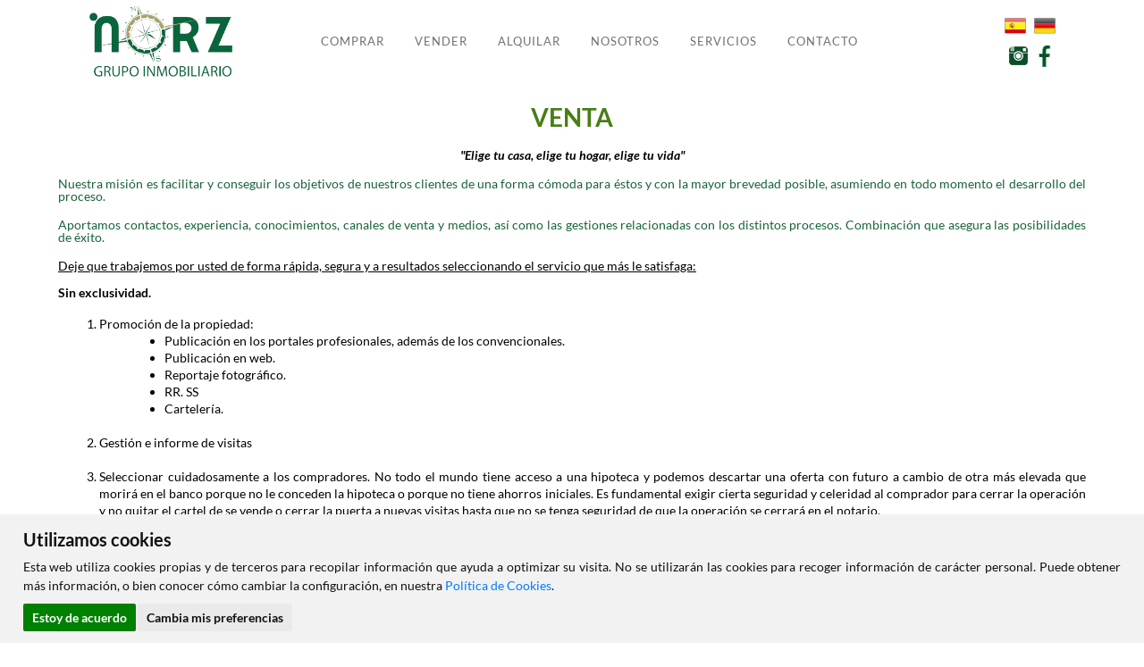

--- FILE ---
content_type: text/html; charset=UTF-8
request_url: https://www.norz.es/Venta.html
body_size: 12532
content:
<?xml version="1.0" encoding="utf-8"?><!DOCTYPE html>
<html lang="es-ES" xml:lang="es">
	<head prefix="og: http://ogp.me/ns# fb: http://ogp.me/ns/fb# website: http://ogp.me/ns/website#" itemscope itemtype="https://schema.org/WebSite">
	<meta http-equiv="X-UA-Compatible" content="IE=edge"/>
	<meta http-equiv="content-type" content="text/html; charset=UTF-8">
    <meta charset="utf-8" />
	
	<!-- DNS Prefetch, Prefetch y Preconnect -->
	
	<meta http-equiv="x-dns-prefetch-control" content="on" />
		
	<!-- Fin DNS Prefetch -->
	
	<!-- Precarga de idiomas -->
	<link rel="preload" href="https://www.norz.es/language/es.json?v=2024071804" as="fetch" type="application/json" crossorigin="anonymous" />
	<link rel="preload" href="https://www.norz.es/language/de.json?v=2024071804" as="fetch" type="application/json" crossorigin="anonymous" />
	<!-- Fin Precarga de idiomas -->
	
	<!-- Cookie Consent, Niveles de consentimiento para scripts: strictly-necessary, functionality, tracking, targeting -->
	<script type="text/javascript" src="https://www.norz.es/js/cookie-consent.php"></script>
	<script type="text/javascript">
		document.addEventListener('DOMContentLoaded', function () {
			if (navigator.language === "de" || navigator.language === "de-AT" || navigator.language === "de-BE" || navigator.language === "de-CH" || navigator.language === "de-DE" || navigator.language === "de-IT" || navigator.language === "de-LI" || navigator.language === "de-LU" || localStorage.getItem('language') === "de") {
				cookieconsent.run({"notice_banner_type":"simple","consent_type":"express","palette":"light","language":"de","website_name":"Grupo Inmobiliario Norz","change_preferences_selector":"#cambiarPreferencias","cookies_policy_url":"https://www.norz.es/Politica_cookies.html"});
				
				if (document.querySelector('.cc_dialog_headline')) {
					document.querySelector('.cc_dialog_headline').innerText = "Wir verwenden Cookies";
				}
				if (document.querySelector('.cc_dialog_text')) {
					document.querySelector('.cc_dialog_text').innerHTML = "Diese Website verwendet eigene und Drittanbieter-Cookies, um Informationen zu sammeln, die dabei helfen, Ihren Besuch zu optimieren. Die Cookies werden nicht verwendet, um personenbezogene Daten zu sammeln. Weitere Informationen oder Anweisungen zur Änderung der Einstellungen finden Sie in unserer <a href='Politica_cookies.html'>Cookie-Richtlinie</a>.";
				}
				if (document.querySelector('.cc_b_ok')) {
					document.querySelector('.cc_b_ok').innerText = "Ich bin einverstanden";
				}
				if (document.querySelector('.cc_b_cp')) {
					document.querySelector('.cc_b_cp').innerText = "Ändere meine Präferenzen";
				}
			} else {
				cookieconsent.run({"notice_banner_type":"simple","consent_type":"express","palette":"light","language":"es","website_name":"Grupo Inmobiliario Norz","change_preferences_selector":"#cambiarPreferencias","cookies_policy_url":"https://www.norz.es/Politica_cookies.html"});
			}
		});
	</script>
	
	<!-- Matomo -->
	<script type="text/plain" cookie-consent="tracking">
		var _paq = window._paq = window._paq || [];
		/* tracker methods like "setCustomDimension" should be called before "trackPageView" */
		_paq.push(['trackPageView']);
		_paq.push(['enableLinkTracking']);
		(function() {
			var u=atob("Ly9zdGF0cy5jbGlja3ZpdmllbmRhcy5lcy8=");
			_paq.push(['setTrackerUrl', u+'matomo.php']);
			_paq.push(['setSiteId', '']);
			var d=document, g=d.createElement('script'), s=d.getElementsByTagName('script')[0];
			g.async=true; g.src=u+'matomo.js'; s.parentNode.insertBefore(g,s);
		})();
	</script>
	<!-- End Matomo Code -->
	
	<noscript>Tu navegador no soporta el uso de javascript y por lo tanto muchas de las funcionalidades de esta web no estarán disponibles.</noscript>
	<!-- End Cookie Consent -->
	
	<meta name="viewport" content="width=device-width, initial-scale=1.0">
	<title>Grupo Inmobiliario Norz - Venta</title>
	<base href="https://www.norz.es">
	<meta name="Title" content="Venta">
	<meta name="Description" content="Venta">
	<meta name="Keywords" content="Venta">
	<meta name="Author" content="Grupo Inmobiliario Norz" />
	
	<meta name="robots" content="INDEX,FOLLOW" />
	<meta name="revisit-after" content="7 days" />
	
	<!-- Dublin Core -->
	
	<link rel="schema.DC" href="http://purl.org/dc/elements/1.1/" />
	<meta name="DC.title" content="Grupo Inmobiliario Norz" />
	<meta name="DC.identifier" content="https://www.norz.es/" />
	<meta name="DC.language" scheme="ISO639-1" content="es" />
	
	<!-- End of Dublin Core -->
	
	<!-- Geo Meta Tags -->
	
	<meta name="geo.region" content="ES-GL" />
	<meta name="geo.placename" content="Ourense, Ourense, España" />
	<meta name="geo.position" content="42.3405843;-7.8670819" />
	<meta name="ICBM" content="42.3405843, -7.8670819" />
	
	<!-- End of Geo Meta Tags -->
	
	<!-- Metas Facebook -->
	
	<meta property="og:type" content="article" />
	<meta property="og:title" content="Venta" />	<meta property="og:url" content="https://www.norz.es" />	<meta property="og:description" content="Venta" />	<meta property="og:image" itemprop="image" content="https://www.norz.es/css/images/sin_foto.jpg" /><meta property="og:image:url" itemprop="image" content="https://www.norz.es/css/images/sin_foto.jpg" /><meta property="og:image:type" content="image/jpeg" /><meta property="og:image:width" content="601" /><meta property="og:image:height" content="316" /><meta property="og:image:alt" content="Venta" />	
	<!-- Fin Metas Facebook -->
	
	<!-- Metas Twitter -->
	
	<meta name="twitter:card" content="summary_large_image" />
	<meta property="twitter:title" content="Venta" />	<meta property="twitter:description" content="Venta" />	<meta property="twitter:image" content="https://www.norz.es/css/images/sin_foto.jpg" />	
	<!-- Fin Metas Twitter -->
	
	<!-- Schema ld+json -->
	
	<script type="application/ld+json">
		{
			"@context": "http://schema.org",
			"@type": "RealEstateAgent",
			"name": "Grupo Inmobiliario Norz",
			"url": "https://www.norz.es",
			"image": "https://norz.es/css/images/sin_foto.jpg",
			"logo": "https://norz.es/css/images/logo.png",
			"telephone": "+34988982117",
			"email": "info@norz.es",
			"description": "Venta y alquiler de viviendas en Ourense, Servicios Inmobiliarios. Pisos, locales, oficinas, naves industriales, garajes, trasteros, chalets, adosados",
			"hasMap" : "https://goo.gl/maps/eoBatz88x3psYTKK7",
			"sameAs" : ["https://www.youtube.com/@NorzGrupoInmobiliario"],
			"address": {
				"@type": "PostalAddress",
				"streetAddress": "Rúa do Progreso 123, Piso 1º, Oficina 2",
				"addressLocality": "Ourense",
				"addressRegion": "Ourense",
				"postalCode": "32003",
				"addressCountry": "ES"
			},
			"geo": {
				"@type": "GeoCoordinates",
				"latitude": 42.3405843,
				"longitude": -7.8670819
			},
			"contactPoint": [{
				"@type": "ContactPoint",
				"telephone": "+34988982117",
				"contactType": "customer service",
				"areaServed": "ES"
			}]
		}
	</script>
	
	<!-- Fin Schema ld+json -->
	
	<link rel="shortcut icon" type="image/x-icon" href="css/images/favicon.png" />
	<link rel="icon" type="image/x-icon" href="css/images/favicon.png" />
	<link rel="favicon" type="image/x-icon" href="css/images/favicon.png" />
	
	<script type="text/javascript" src="./js/jquery-1.11.3.min.js"></script>
	<script type="text/javascript" src="./jslocal/leaflet.js"></script>
		
	<link rel="stylesheet" type="text/css" href="css/commoncss.css?v=2024061706" media="all" />
	<script type="text/javascript" src="./jslocal/commonjs.js"></script>
	<script type="text/javascript" src="./jslocal/bootstrap.js"></script>

	<!--[if lt IE 9]>
		<script src="https://oss.maxcdn.com/html5shiv/3.7.2/html5shiv.min.js"></script>
		<script src="https://oss.maxcdn.com/respond/1.4.2/respond.min.js"></script>
	<![endif]-->
	
	<link rel="stylesheet" type="text/css" href="css/style.css" media="all" />
	<!--<link rel="stylesheet" type="text/css" href="css/font-awesome.min.css" media="all" />-->
	<link rel="stylesheet" type="text/css" href="googlefonts/fontawesome-free-6.5.1-web/css/all.min.css" media="all" />
	<link rel="stylesheet" type="text/css" href="css/font-cv.css" media="all" />
	<link rel="stylesheet" type="text/css" href="css/colorbox.css" media="all" />
	<link rel="stylesheet" type="text/css" href="css/inmobiliaria_ficha.css" media="all" />
	<link rel="stylesheet" type="text/css" href="css/inmobiliaria_lista.css?ver=2024070101" media="all" />
	<link rel="stylesheet" type="text/css" href="css/estilosmenu2024.css?ver=2024071102" media="all" />
	<link rel="stylesheet" type="text/css" href="css/estilosminificha2024.css?ver=2025010801" media="all" />
	<link rel="stylesheet" type="text/css" href="css/jquery-ui.min.css" media="all" />
	<link rel="stylesheet" type="text/css" href="css/sweetalert.css" media="all" />
	<link rel="stylesheet" type="text/css" href="css/redes_sociales.css?ver=2024062701" media="all" />
	<link rel="stylesheet" type="text/css" href="css/leaflet.css" media="all" />
	<link rel="stylesheet" type="text/css" href="css/jquery.multiselect.css" media="all" />
	<link rel="stylesheet" type="text/css" href="css/MarkerCluster.css" media="all" />
	<link rel="stylesheet" type="text/css" href="js/jquery-filestyle.min.css" media="all" />
	<link rel="stylesheet" type="text/css" href="css/owl.carousel.min.css" media="all" />
	<link rel="stylesheet" type="text/css" href="css/owl.theme.default.min.css" media="all" />
	<link rel="stylesheet" type="text/css" href="css/calendario.css" media="all" />
	<link rel="stylesheet" type="text/css" href="js/css/jquery.dataTables.min.css" media="all" />
	<link rel="stylesheet" type="text/css" href="js/css/responsive.dataTables.min.css" media="all" />
	<link rel="stylesheet" type="text/css" href="js/css/responsive.jqueryui.min.css" media="all" />
	<link rel="stylesheet" type="text/css" href="js/css/pannellum.css" media="all" />
	<link rel="stylesheet" type="text/css" href="css/blog.css" media="all" />
	<link rel="stylesheet" type="text/css" href="css/slider.css" media="all" />
	<script type="text/javascript" src="./jslocal/menu.js?ver=2024071101"></script>
	<script type="text/javascript" src="./js/jquery.colorbox.js"></script>
	<script type="text/javascript" src="./js/pannellum.js"></script>
	<script type="text/javascript" src="./js/jquery.numeric.min.js"></script>
	<script type="text/javascript" src="./js/jquery-filestyle.min.js"></script>
	<script type="text/javascript" src="./jslocal/jquery.flexnav.js"></script>
	<script type="text/javascript" src="./jslocal/jquery-ui.min.js"></script>
	<script type="text/javascript" src="./jslocal/sweetalert.min.js"></script>
	<script type="text/javascript" src="./jslocal/jquery.multiselect.js"></script>
	<script type="text/javascript" src="./jslocal/DistanceGrid.js"></script>
	<script type="text/javascript" src="./jslocal/MarkerCluster.js"></script>
	<script type="text/javascript" src="./jslocal/MarkerClusterGroup.js"></script>
	<script type="text/javascript" src="./jslocal/MarkerCluster.QuickHull.js"></script>
	<script type="text/javascript" src="./jslocal/MarkerCluster.Spiderfier.js"></script>
	<script type="text/javascript" src="./jslocal/MarkerClusterGroup.Refresh.js"></script>
	<script type="text/javascript" src="./jslocal/MarkerOpacity.js"></script>
	<script type="text/javascript" src="./jslocal/hipoteca.js"></script>
	<script type="text/javascript" src="./jslocal/owl.carousel.min.js"></script>
	<script type="text/javascript" src="./jslocal/owl.carousel2.thumbs.min.js"></script>
	<script type="text/javascript" src="./js/jquery.dataTables.min.js"></script>
	<script type="text/javascript" src="./js/dataTables.responsive.min.js"></script>
	<script type="text/javascript" src="./js/responsive.jqueryui.min.js"></script>
	<script type="text/javascript" src="./js/jquery.slider.js"></script>
	
		
	<script type="text/javascript">
		var dialogoContacto;
		var listo=false;
		
		$(window).on('resize load',function() {
			if ($(window).width() > $(window).height()) {
				$(".galeriaColorBox").colorbox({rel:'galeriaColorBox',height:"96%"});
			} else {
				$(".galeriaColorBox").colorbox({rel:'galeriaColorBox',width:"96%"});
			}
		});
		
		$(".galeriaColorBox, #cboxOverlay, #cboxClose").on('click',function() {
			if ($(window).width() > $(window).height()) {
				$(".galeriaColorBox").colorbox({rel:'galeriaColorBox',height:"96%"});
			} else {
				$(".galeriaColorBox").colorbox({rel:'galeriaColorBox',width:"96%"});
			}
		});
		
		jQuery(function ($) {
			$(document).ready(function(){
				$('.translation-links a').click(function(e){
					e.preventDefault();
					var lang = $(this).data('lang');
					$('#google_translate_element select option').each(function(){
						if($(this).val()==lang) {
							$(this).parent().val($(this).val());
							var container = document.getElementById('google_translate_element');
							var select = container.getElementsByTagName('select')[0];
							triggerHtmlEvent(select, 'change');
						}
					});
				});
				
				$('#google_translate_element').on('click',function() {
					$('.goog-te-menu-frame.skiptranslate').contents().find("head").append($("<style type='text/css'> .goog-te-menu2 { background-color:#fff !important; } .goog-te-menu2-item div, .goog-te-menu2-item:link div { color: #000 !important; background: #fff !important; } .goog-te-menu2-item:hover div, .goog-te-menu2-item:visited div, .goog-te-menu2-item:active div { color: #000 !important; background: #fff !important; } .goog-te-menu2-item-selected .text, .goog-te-menu2-item-selected .indicator { color: #000; } </style>"));
				});
				
				function trad() {
					if($('.goog-te-menu-value').length > 0) {
						$('.goog-te-menu-value > span:first-child').text("Español");
					} else {
						setTimeout(trad, 1000);
					}
				}
				
				trad();
				
				$('#slider').nivoSlider({
					animSpeed:1000,
					pauseTime:5000
					}
				);
				
				$(".owl-carousel").owlCarousel({
					items: 1,
					autoplay: true,
					autoplayTimeout: 10000,
					loop: true,
					thumbs: false
				});
				
				var fondo = $('#Carousel');
				var backgrounds = [
				  'url(/css/images/cabeceras/nuevoslider01.webp)', 
				  'url(/css/images/cabeceras/nuevoslider02.webp)', 
				  'url(/css/images/cabeceras/nuevoslider04.webp)'
				];
				var current = 0;
				
				function nextBackground() {
					fondo.css('background-image', backgrounds[current = ++current % backgrounds.length]);
					if (document.querySelector("#Carousel") && document.querySelector("#Carousel").style.backgroundImage.includes("nuevoslider01")) {
						fondo.css('background-position', 'center top');
					}
					if (document.querySelector("#Carousel") && document.querySelector("#Carousel").style.backgroundImage.includes("nuevoslider02")) {
						fondo.css('background-position', 'center');
					}
					if (document.querySelector("#Carousel") && document.querySelector("#Carousel").style.backgroundImage.includes("nuevoslider03")) {
						fondo.css('background-position', 'center bottom');
					}
					if (document.querySelector("#Carousel") && document.querySelector("#Carousel").style.backgroundImage.includes("nuevoslider04")) {
						fondo.css('background-position', 'center bottom');
					}
					setTimeout(nextBackground, 10000);
				}
				setTimeout(nextBackground, 10000);
				fondo.css('background-image', backgrounds[0]);
				
				$("#formularioContactoBoton").click(enviarContacto);
				
				function tabla_cookies() {
					$('#tabla_cookies').DataTable({
						"autoWidth": false,
						"bFilter": false,
						"bInfo": false,
						"deferRender": true,
						"order": [[ 0, 'desc' ]],
						responsive: {
							details: {
								type: 'column',
								target: -1
							}
						},
						columnDefs: [ {
							className: 'control',
							orderable: false,
							targets:   -1
						} ],
						paging: false,
						language: {
							url: '../jslocal/spanish.json'
						}
					});
				}
				
				tabla_cookies();
				
										$(":file").jfilestyle({buttonText: "Agregar C.V."});
									});
		});
		
		function multizonas() {
			$('#id_zona').multiselect( 'reload' );
		}
		
		function Contactar(asunto) {
			$("#dialog-contacto").load("./formulario_contacto.php", function() {
				$("#contactoAsunto").val("Referencia: "+asunto);
				dialogoContacto.dialog( "open" );
			});	
			dialogoContacto.dialog( "open" );
		}
		
		function enviarContacto() {
			if ($("#formularioContactoNombre").val()=="") {
				swal("Error al enviar el formulario", "El campo Nombre es obligatorio", "error");
				return;
			}
			if ($("#formularioContactoTelefono").val()=="") {
				swal("Error al enviar el formulario", "El campo Teléfono es obligatorio", "error");
				return;
			}
			if ($("#formularioContactoEmail").val()=="") {
				swal("Error al enviar el formulario", "El campo E-mail es obligatorio", "error");
				return;
			}
			
			var data = $("#formulario_contacto").serialize();
			$.ajax({
				url: "./contactar.php",
				type: "POST",
				data: data,
				dataType: "html",
				success: function(html) {
					if (html.indexOf("OK")>-1) {
						swal("Formulario Enviado", "Gracias por contactar con nosotros. Le responderemos lo antes posible", "success");
					}else{
						swal("Error al enviar el formulario", html, "error");
					}
				}
			});
		}
		
		function triggerHtmlEvent(element, eventName)
		{
			var event;
			if(document.createEvent) {
				event = document.createEvent('HTMLEvents');
				event.initEvent(eventName, true, true);
				element.dispatchEvent(event);
			}
			else {
			event = document.createEventObject();
				event.eventType = eventName;
				element.fireEvent('on' + event.eventType, event);
			}
		}
	</script>
		<style type="text/css">
		#MainContent {
			padding-top: 102px;
		}
		.goog-te-gadget-icon { display: none !important; }
		.goog-te-gadget-simple { height: 40px; line-height: 35px; }
		#menu font { color: #fff; }
		.fp-container > .row > ul > li, .fp-container > .row > ol > li, .fp-container > .row > ul > li > ul > li, .fp-container > .row > ol > li > ul > li, .fp-container > .row > ul > li > ul > li > ul > li, .fp-container > .row > ol > li > ol > li > ul > li {
			margin-left: 4%;
		}
		.fp-container > .row > ol > li > ul > li, .fp-container > .row > ol > li > ol > li > ul > li {
			list-style: disc;
		}
		
		@media all and (max-width: 767px) {
			#Carousel {
				background-position: top right !important;
			}
			#Carousel .qs-position {
				top: 22vh !important;
			}
			#Carousel .qs-position .qs-container {
				background: rgb(25 99 58 / 70%) !important;
			}
		}
		
		@media all and (max-width: 990px) {
			#aviso_aviso {
				display: none !important;
			}
		}
		
		@media(min-width:991px){
			.navbar::after {
				/*content: "Tu inmobiliaria en el NORTE";*/
				content: " ";
				color: #19633a;
				font-size: 40px;
				position: absolute;
				bottom: 20px;
				left: calc((100% - 450px)/2);
				font-family: 'Lato', sans-serif;
			}
		}
	</style>
</head>
<body  onload="javascript:listo=true;">
	<!--
	<div id="aviso_aviso" style="position: absolute; z-index: 9999; width: 370px; text-align: center; line-height: 16px; display: none; top: 28px; left: calc(50% - 183px); border: 5px solid #19633a; color: #151F6D;">
		<div style="width: 360px; margin: 1px auto 0 auto; box-sizing: border-box; padding: 5px; color: #19633a; line-height: 16px;">
			<b style="color: #19633a; font-size: 18px; line-height: 16px;">
				Confíenos la gestión de su propiedad y le premiamos con un fin de semana en una casa de turismo rural.
			</b>
		</div>
	</div>
	
	<nav id="menu" class="mm-menu mm-vertical mm-offcanvas mm-front">
		<ul class="mm-list mm-panel mm-opened mm-current" id="mm-0">
			<li class="menu-header"><a href="#my-page"><img src="css/images/menu-close.png">MENU</a></li>
			<li><a title="Inicio" href="Inicio.html">Inicio</a></li>
			<li><a title="Comprar" href="javascript:void(0);">Comprar</a>
				<ul class="mm-list mm-panel" id="mm-1">
					<li><a title="Pisos" href="comprar/pisos">Pisos</a></li>
					<li><a title="Casas" href="comprar/casas">Casas</a></li>
					<li><a title="Locales" href="comprar/locales">Locales</a></li>
					<li><a title="Solares" href="comprar/solares">Solares</a></li>
					<li><a title="Garajes" href="comprar/garajes">Garajes</a></li>
					<li><a title="Inversión" href="comprar/inversion">Inversión</a></li>
					<li><a title="Playas" href="comprar/playas">Playas</a></li>
				</ul>
			</li>
			<li><a title="Alquilar" href="javascript:void(0);">Alquilar</a>
				<ul class="mm-list mm-panel" id="mm-2">
					<li><a title="Pisos" href="alquilar/pisos">Pisos</a></li>
					<li><a title="Casas" href="alquilar/casas">Casas</a></li>
					<li><a title="Locales" href="alquilar/locales">Locales</a></li>
					<li><a title="Garajes" href="alquilar/garajes">Garajes</a></li>
				</ul>
			</li>
			<li><a title="Nosotros" href="Nosotros.html">Nosotros</a></li>
			<li><a title="Servicios" href="javascript:void(0);">Servicios</a>
				<ul class="mm-list mm-panel" id="mm-3">
					<li><a title="Venta" href="Venta.html">Venta</a></li>
					<li><a title="Alquiler" href="Alquiler.html">Alquiler</a></li>
					<li><a title="Llave en mano" href="Llave_en_mano.html">Llave en mano</a></li>
					<li><a title="Red de proveedores" href="Red_de_proveedores.html">Red de proveedores</a></li>
					<li><a title="Inmuebles singulares" href="Inmuebles_singulares.html">Inmuebles singulares</a></li>
					<li><a title="Golden Visa" href="Golden_Visa.html">Golden Visa</a></li>
					<li><a title="Financiación" href="Financiacion.html">Financiación</a></li>
					<li><a title="Representaciones exclusivas" href="Representaciones_exclusivas.html">Representaciones exclusivas</a></li>
				</ul>
			</li>
			<li><a title="Eventos" href="javascript:void(0);">Eventos</a>
				<ul class="mm-list mm-panel" id="mm-4">
					<li><a title="I Concurso de dibujo Héroes" href="I_concurso_dibujo.html">I Concurso de dibujo "Héroes"</a></li>
					<li><a title="Norz con el arte gallego" href="Norz_con_el_arte_gallego.html">Norz con el arte gallego</a></li>
				</ul>
			</li>
			<li><a title="Agentes" href="Agentes.html">Agentes</a></li>
			<li><a title="Contacto" href="Contacto.html">Contacto</a></li>
		</ul>
	</nav>
	-->
	
    <!-- page content starts -->
    <div id="page" class="one-col mm-page mm-slideout">
		<!--
		<div id="Header" placeholderdisplaymode="Display" class="" style="display: none;">
			<nav class="navbar navbar-default navbar-fixed-top always-open">
				<div class="container">
					<div class="navbar-header">
						<div id="google_translate_element" class="dropdown-toggle" data-toggle="dropdown" role="button" aria-expanded="false" style="display: block;"></div>
						<script type="text/javascript">
							function googleTranslateElementInit() {
								new google.translate.TranslateElement({pageLanguage: 'es', includedLanguages: 'de,en,es,fr,gl,it,pt', layout: google.translate.TranslateElement.InlineLayout.SIMPLE, autoDisplay: false}, 'google_translate_element'); //remove the layout
							}
						</script>
						<script src="//translate.google.com/translate_a/element.js?cb=googleTranslateElementInit" type="text/javascript"></script>
						<a class="navbar-brand" href="#menu"> <button type="button" class="navbar-toggle"> <span class="icon-bar"></span> <span class="icon-bar"></span> <span class="icon-bar"></span> </button> MENU</a>
						<div class="ftr-social">
							<a href="https://www.facebook.com/Norz-Grupo-Inmobiliario-100374821517150/" target="_blank" rel="follow"><span class="flat-fb fa-fw"></span></a> 
							<a href="https://www.instagram.com/norz_inmobiliaria/" target="_blank" rel="follow"><span class="flat-ig"></span></a> 
						</div>
					</div>
					<div class="nav-brand" style="cursor: pointer;">
						<div class="nav-logo"></div>
					</div>
				</div>
			</nav>
		</div>
		-->
		
		<header class="notranslate" translate="no" style="display: block;">
			<div id="nav-panel" class="box-outer" style="width: 100%; max-width: 1170px; justify-content: center; margin: 0 auto;">
				<div class="box-inner row innercssmenu">
					<div class="cell col-md-3 col-xs-5 cell-logo">
						<a class="logoa" title="NORZ" href="Inicio.html">
							<img class="logosvg" style="height: 90px; width: auto;" src="css/images/logo.png" alt="NORZ" />
						</a>
					</div>
					<div id="cssmenu" class="cell col-md-8 col-xs-2 cell-nav">
						<ul>
							<li>
								<a id="menuComprar" href="comprar/pisos">Comprar</a>
							</li>
							<li>
								<a id="menuVender" href="Vender.html">Vender</a>
							</li>
							<li>
								<a id="menuAlquilar" href="alquilar/pisos">Alquilar</a>
							</li>
							<li class="has-sub">
								<span class="submenu-button"></span>
								<a id="menuNosotros" href="javascript:void(0)">Nosotros</a>
								<ul>
									<!--
									<li class="has-sub">
										<span class="submenu-button"></span>
										<a href="#">SUBMENU</a>
										<ul>
											<li>
												<a href="#">OPCION1</a>
											</li>
											<li>
												<a href="#">OPCION2</a>
											</li>
										</ul>
									</li>
									-->
									<li>
										<a id="menuConocenos" href="Conocenos.html">Conócenos</a>
									</li>
									<li>
										<a id="menuTrabaja" href="Trabaja_con_nosotros.html">Trabaja con nosotros</a>
									</li>
								</ul>
							</li>
							<li id="menuServiciosParent" class="has-sub">
								<span class="submenu-button"></span>
								<a id="menuServicios" href="javascript:void(0)">SERVICIOS</a>
								<ul>
									<li>
										<a href="Vende_tu_inmueble.html">Vende tu inmueble</a>
									</li>
									<li>
										<a href="Alquila_tu_inmueble.html">Alquila tu inmueble</a>
									</li>
								</ul>
							</li>
							<li>
								<a id="menuContacto" href="Contacto.html">CONTACTO</a>
							</li>
						</ul>
					</div>
					<div class="cell col-md-1 col-xs-5 cell-pref" style="padding: 0;">
						<div class="ftr-social">
							<script type="text/javascript">
								var language = "";
								function getLanguage() {
									if (navigator.language === "de" || navigator.language === "de-AT" || navigator.language === "de-BE" || navigator.language === "de-CH" || navigator.language === "de-DE" || navigator.language === "de-IT" || navigator.language === "de-LI" || navigator.language === "de-LU") {
										(localStorage.getItem('language') == null) ? setLanguage('de') : false;
									} else {
										(localStorage.getItem('language') == null) ? setLanguage('es') : false;
									}
									$.ajax({
										url: '/language/' +  localStorage.getItem('language') + '.json?v=2024071804',
										dataType: 'json',
										async: false,
										complete: function(data) {
											language = data;
											//console.log(language);
											
											if (navigator.language === "de" || navigator.language === "de-AT" || navigator.language === "de-BE" || navigator.language === "de-CH" || navigator.language === "de-DE" || navigator.language === "de-IT" || navigator.language === "de-LI" || navigator.language === "de-LU" || localStorage.getItem('language') === "de") {
												for (var i=0; i<$('.buscadorPaisJsonOpcion').length; i++) {
													if($('.buscadorPaisJsonOpcion')[i].innerText === "España") {
														$('.buscadorPaisJsonOpcion')[i].innerText = "Spanien";
													}
												}
												$('#VAGimg').css("display","block");
												$('#menuVender').css("display","none");
												$('#menuServiciosParent').css("display","none");
												$('#menuServicios').css("display","none");
												$('#menuTrabaja').css("display","none");
												
												$("#id_zona").multiselect({
													columns: 1,
													placeholder: 'Zonen auswählen',
													selectAll :true
												});
												
												if($('.ms-options-wrap > button').length > 0 && $('.ms-options-wrap > button')[0].innerText === "Seleccionar Zonas") {
													$('.ms-options-wrap > button')[0].innerText = "Zonen auswählen";
												}
												
												if($('#enlaceAListado').length > 0 && $('#enlaceAListado')[0].innerText === "Ir a listado") {
													$('#enlaceAListado')[0].innerText = "Zurückkehren";
												}
												
												if($('.fichaTitularVolver a').length > 0 && $('.fichaTitularVolver a')[0].innerText === "Volver") {
													$('.fichaTitularVolver a')[0].innerText = "Zurückkehren";
												}
												
												if($('#formularioContactoBoton').length > 0 && $('#formularioContactoBoton')[0].value === "Enviar...") {
													$('#formularioContactoBoton')[0].value = "Senden";
												}
												
												if($('#contact_enviar').length > 0 && $('#contact_enviar')[0].value === "Enviar") {
													$('#contact_enviar')[0].value = "Senden";
												}
												
												if (document.querySelector('select[name="precio_venta_min"]') && document.querySelector('select[name="precio_venta_min"]').children[17].innerText === "Sin límite") {
													document.querySelector('select[name="precio_venta_min"]').children[17].innerText = "Unbegrenzt";
												}
												
												if (document.querySelector('select[name="precio_venta_max"]') && document.querySelector('select[name="precio_venta_max"]').children[16].innerText === "Sin límite") {
													document.querySelector('select[name="precio_venta_max"]').children[16].innerText = "Unbegrenzt";
												}
												
												if (document.querySelector('.cc_dialog_headline')) {
													document.querySelector('.cc_dialog_headline').innerText = "Wir verwenden Cookies";
												}
												
												if (document.querySelector('.cc_dialog_text')) {
													document.querySelector('.cc_dialog_text').innerHTML = "Diese Website verwendet eigene und Drittanbieter-Cookies, um Informationen zu sammeln, die dabei helfen, Ihren Besuch zu optimieren. Die Cookies werden nicht verwendet, um personenbezogene Daten zu sammeln. Weitere Informationen oder Anweisungen zur Änderung der Einstellungen finden Sie in unserer <a href='Politica_cookies.html'>Cookie-Richtlinie</a>.";
												}
												
												if (document.querySelector('.cc_b_ok')) {
													document.querySelector('.cc_b_ok').innerText = "Ich bin einverstanden";
												}
												
												if (document.querySelector('.cc_b_cp')) {
													document.querySelector('.cc_b_cp').innerText = "Ändere meine Präferenzen";
												}
											} else {
												for (var i=0; i<$('.buscadorPaisJsonOpcion').length; i++) {
													if($('.buscadorPaisJsonOpcion')[i].innerText === "Spanien") {
														$('.buscadorPaisJsonOpcion')[i].innerText = "España";
													}
												}
												$('#VAGimg').css("display","none");
												$('#menuVender').css("display","block");
												$('#menuServiciosParent').css("display","block");
												$('#menuServicios').css("display","block");
												$('#menuTrabaja').css("display","block");
												
												$("#id_zona").multiselect({
													columns: 1,
													placeholder: 'Seleccionar Zonas',
													selectAll :true
												});
												
												if($('.ms-options-wrap > button').length > 0 && $('.ms-options-wrap > button')[0].innerText === "Zonen auswählen") {
													$('.ms-options-wrap > button')[0].innerText = "Seleccionar Zonas";
												}
												
												if($('#enlaceAListado').length > 0 && $('#enlaceAListado')[0].innerText === "Zurückkehren") {
													$('#enlaceAListado')[0].innerText = "Ir a listado";
												}
												
												if($('.fichaTitularVolver a').length > 0 && $('.fichaTitularVolver a')[0].innerText === "Zurückkehren") {
													$('.fichaTitularVolver a')[0].innerText = "Volver";
												}
												
												if($('#formularioContactoBoton').length > 0 && $('#formularioContactoBoton')[0].value === "Senden") {
													$('#formularioContactoBoton')[0].value = "Enviar";
												}
												
												if($('#contact_enviar').length > 0 && $('#contact_enviar')[0].value === "Senden") {
													$('#contact_enviar')[0].value = "Enviar";
												}
												
												if (document.querySelector('select[name="precio_venta_min"]') && document.querySelector('select[name="precio_venta_min"]').children[17].innerText === "Unbegrenzt") {
													document.querySelector('select[name="precio_venta_min"]').children[17].innerText = "Sin límite";
												}
												
												if (document.querySelector('select[name="precio_venta_max"]') && document.querySelector('select[name="precio_venta_max"]').children[16].innerText === "Unbegrenzt") {
													document.querySelector('select[name="precio_venta_max"]').children[16].innerText = "Sin límite";
												}
												
												if (document.querySelector('.cc_dialog_headline')) {
													document.querySelector('.cc_dialog_headline').innerText = "Utilizamos cookies";
												}
												
												if (document.querySelector('.cc_dialog_text')) {
													document.querySelector('.cc_dialog_text').innerHTML = "Esta web utiliza cookies propias y de terceros para recopilar información que ayuda a optimizar su visita. No se utilizarán las cookies para recoger información de carácter personal. Puede obtener más información, o bien conocer cómo cambiar la configuración, en nuestra <a href='Politica_cookies.html'>Política de Cookies</a>.";
												}
												
												if (document.querySelector('.cc_b_ok')) {
													document.querySelector('.cc_b_ok').innerText = "Estoy de acuerdo";
												}
												
												if (document.querySelector('.cc_b_cp')) {
													document.querySelector('.cc_b_cp').innerText = "Cambia mis preferencias";
												}
											}
											$('#menuComprar').html(language.responseJSON.menuComprar);
											$('#menuVender').html(language.responseJSON.menuVender);
											$('#menuAlquilar').html(language.responseJSON.menuAlquilar);
											$('#menuNosotros').html(language.responseJSON.menuNosotros);
											$('#menuServicios').html(language.responseJSON.menuServicios);
											$('#menuContacto').html(language.responseJSON.menuContacto);
											$('#menuConocenos').html(language.responseJSON.menuConocenos);
											
											$('#seccionComprar').html(language.responseJSON.menuComprar);
											$('#seccionVender').html(language.responseJSON.menuVender);
											$('#seccionAlquilar').html(language.responseJSON.menuAlquilar);
											$('#seccionContacto').html(language.responseJSON.menuContacto);
											$('#seccionConocenos').html(language.responseJSON.menuConocenos);
											
											$('#esloganPortada').html(language.responseJSON.esloganPortada);
											$('#menuPortadaOperacion').html(language.responseJSON.menuPortadaOperacion);
											$('#menuPortadaTipoInmueble').html(language.responseJSON.menuPortadaTipoInmueble);
											$('#minifichas_buscador #minifichas_boton').html(language.responseJSON.minifichas_boton);
											$('#menuPortadaOperacionOpcion1').html(language.responseJSON.menuPortadaOperacionOpcion1);
											$('#menuPortadaOperacionOpcion2').html(language.responseJSON.menuPortadaOperacionOpcion2);
											$('#menuPortadaOperacionOpcion3').html(language.responseJSON.menuPortadaOperacionOpcion3);
											$('#menuPortadaTipoInmuebleOpcion1').html(language.responseJSON.menuPortadaTipoInmuebleOpcion1);
											$('#menuPortadaTipoInmuebleOpcion2').html(language.responseJSON.menuPortadaTipoInmuebleOpcion2);
											$('#menuPortadaTipoInmuebleOpcion3').html(language.responseJSON.menuPortadaTipoInmuebleOpcion3);
											$('#menuPortadaTipoInmuebleOpcion4').html(language.responseJSON.menuPortadaTipoInmuebleOpcion4);
											$('#menuPortadaTipoInmuebleOpcion5').html(language.responseJSON.menuPortadaTipoInmuebleOpcion5);
											$('#propiedadesDestacadas').html(language.responseJSON.propiedadesDestacadas);
											$('#propiedadesDestacadasFrase').html(language.responseJSON.propiedadesDestacadasFrase);
											
											$('#listadoFrase1').html(language.responseJSON.listadoFrase1);
											$('.listadoFrase2').html(language.responseJSON.listadoFrase2);
											
											$('#listadoV').html(language.responseJSON.menuComprar);
											$('#listadoA').html(language.responseJSON.menuAlquilar);
											$('#listadoPisos').html(language.responseJSON.buscadorTipoEtiquetaPiso);
											$('#listadoCasas').html(language.responseJSON.buscadorTipoEtiquetaCasa);
											$('#listadoLocales').html(language.responseJSON.buscadorTipoEtiquetaLocal);
											$('#listadoSolares').html(language.responseJSON.buscadorTipoEtiquetaSolar);
											$('#listadoGarajes').html(language.responseJSON.buscadorTipoEtiquetaGaraje);
											$('#listadoInmuebles').html(language.responseJSON.listadoInmuebles);
											
											$('#buscadorOperacionJsonTitulo').html(language.responseJSON.buscadorOperacionJsonTitulo);
											$('#buscadorOperacionJsonComprar').html(language.responseJSON.buscadorOperacionJsonComprar);
											$('#buscadorOperacionJsonAlquilar').html(language.responseJSON.buscadorOperacionJsonAlquilar);
											$('#buscadorTipoEtiqueta').html(language.responseJSON.buscadorTipoEtiqueta);
											$('#buscadorTipoEtiquetaPiso').html(language.responseJSON.buscadorTipoEtiquetaPiso);
											$('#buscadorTipoEtiquetaCasa').html(language.responseJSON.buscadorTipoEtiquetaCasa);
											$('#buscadorTipoEtiquetaLocal').html(language.responseJSON.buscadorTipoEtiquetaLocal);
											$('#buscadorTipoEtiquetaSolar').html(language.responseJSON.buscadorTipoEtiquetaSolar);
											$('#buscadorTipoEtiquetaGaraje').html(language.responseJSON.buscadorTipoEtiquetaGaraje);
											$('#buscadorPaisJsonTitulo').html(language.responseJSON.buscadorPaisJsonTitulo);
											$('#buscadorProvinciaJsonTitulo').html(language.responseJSON.buscadorProvinciaJsonTitulo);
											$('#buscadorMunicipioJsonTitulo').html(language.responseJSON.buscadorMunicipioJsonTitulo);
											$('#buscadorMunicipioJsonTodosMunicipios').html(language.responseJSON.buscadorMunicipioJsonTodosMunicipios);
											$('#buscadorZonasJsonTitulo').html(language.responseJSON.buscadorZonasJsonTitulo);
											$('.ms-selectall.global').html(language.responseJSON.buscadorZonasJsonSeleccionarTodas);
											$('#buscadorPrecioVentaJsonTitulo').html(language.responseJSON.buscadorPrecioVentaJsonTitulo);
											$('.buscadorPrecioVentaJsonDesde').html(language.responseJSON.buscadorPrecioVentaJsonDesde);
											$('.buscadorPrecioVentaJsonHasta').html(language.responseJSON.buscadorPrecioVentaJsonHasta);
											$('#buscadorPrecioAlquilerJsonTitulo').html(language.responseJSON.buscadorPrecioAlquilerJsonTitulo);
											$('.buscadorPrecioAlquilerJsonDesde').html(language.responseJSON.buscadorPrecioAlquilerJsonDesde);
											$('.buscadorPrecioAlquilerJsonHasta').html(language.responseJSON.buscadorPrecioAlquilerJsonHasta);
											$('#buscadorSuperficieJsonTitulo').html(language.responseJSON.buscadorSuperficieJsonTitulo);
											$('.buscadorSuperficieJsonDesde').html(language.responseJSON.buscadorPrecioAlquilerJsonDesde);
											$('.buscadorSuperficieJsonHasta').html(language.responseJSON.buscadorPrecioAlquilerJsonHasta);
											$('#buscadorDormitoriosJsonTitulo').html(language.responseJSON.buscadorDormitoriosJsonTitulo);
											$('#buscadorDormitoriosJsonOpcion1').html(language.responseJSON.buscadorDormitoriosJsonOpcion1);
											$('#buscadorDormitoriosJsonOpcion2').html(language.responseJSON.buscadorDormitoriosJsonOpcion2);
											$('#buscadorDormitoriosJsonOpcion3').html(language.responseJSON.buscadorDormitoriosJsonOpcion3);
											$('#buscadorDormitoriosJsonOpcion4').html(language.responseJSON.buscadorDormitoriosJsonOpcion4);
											$('#buscadorDormitoriosJsonOpcion5').html(language.responseJSON.buscadorDormitoriosJsonOpcion5);
											$('#buscadorDormitoriosJsonOpcion6').html(language.responseJSON.buscadorDormitoriosJsonOpcion6);
											$('#buscadorBanhosJsonTitulo').html(language.responseJSON.buscadorBanhosJsonTitulo);
											$('#buscadorBanhosJsonOpcion1').html(language.responseJSON.buscadorBanhosJsonOpcion1);
											$('#buscadorBanhosJsonOpcion2').html(language.responseJSON.buscadorBanhosJsonOpcion2);
											$('#buscadorBanhosJsonOpcion3').html(language.responseJSON.buscadorBanhosJsonOpcion3);
											$('#buscadorBanhosJsonOpcion4').html(language.responseJSON.buscadorBanhosJsonOpcion4);
											$('#buscadorBanhosJsonOpcion5').html(language.responseJSON.buscadorBanhosJsonOpcion5);
											$('#buscar_mas_opciones_json').html(language.responseJSON.buscar_mas_opciones_json);
											$('#buscadorExtraJsonCalefaccion').html(language.responseJSON.buscadorExtraJsonCalefaccion);
											$('#buscadorExtraJsonGaraje').html(language.responseJSON.buscadorExtraJsonGaraje);
											$('#buscadorExtraJsonAscensor').html(language.responseJSON.buscadorExtraJsonAscensor);
											$('#buscadorExtraJsonTerraza').html(language.responseJSON.buscadorExtraJsonTerraza);
											$('#buscadorExtraJsonFinca').html(language.responseJSON.buscadorExtraJsonFinca);
											$('#buscadorExtraJsonAmueblado').html(language.responseJSON.buscadorExtraJsonAmueblado);
											$('#buscadorExtraJsonAcondicionado').html(language.responseJSON.buscadorExtraJsonAcondicionado);
											$('#buscadorExtraJsonBanho').html(language.responseJSON.buscadorExtraJsonBanho);
											$('#buscadorExtraJsonLuminoso').html(language.responseJSON.buscadorExtraJsonLuminoso);
											$('#buscadorExtraJsonEnConstruccion').html(language.responseJSON.buscadorExtraJsonEnConstruccion);
											$('#buscadorExtraJsonEdificable').html(language.responseJSON.buscadorExtraJsonEdificable);
											$('#buscadorExtraJsonVistas').html(language.responseJSON.buscadorExtraJsonVistas);
											$('#buscadorExtraJsonAutobuses').html(language.responseJSON.buscadorExtraJsonAutobuses);
											$('#buscadorExtraJsonPlazaCerrada').html(language.responseJSON.buscadorExtraJsonPlazaCerrada);
											$('#buscadorExtraJsonAccesibilidad').html(language.responseJSON.buscadorExtraJsonAccesibilidad);
											$('#enlaceAMapa').html(language.responseJSON.enlaceAMapa);
											$('#minifichas_ordenar_titulo').html(language.responseJSON.minifichas_ordenar_titulo);
											$('#minifichas_ordenar_select_opcion1').html(language.responseJSON.minifichas_ordenar_select_opcion1);
											$('#minifichas_ordenar_select_opcion2').html(language.responseJSON.minifichas_ordenar_select_opcion2);
											$('#minifichas_ordenar_select_opcion3').html(language.responseJSON.minifichas_ordenar_select_opcion3);
											$('#minifichas_ordenar_select_opcion4').html(language.responseJSON.minifichas_ordenar_select_opcion4);
											$('#minifichas_ordenar_select_opcion5').html(language.responseJSON.minifichas_ordenar_select_opcion5);
											$('#minifichas_ordenar_select_opcion6').html(language.responseJSON.minifichas_ordenar_select_opcion6);
											$('#minifichas_ordenar_select_opcion7').html(language.responseJSON.minifichas_ordenar_select_opcion7);
											$('#minifichas_ordenar_select_opcion8').html(language.responseJSON.minifichas_ordenar_select_opcion8);
											$('#minifichas_ordenar_select_opcion9').html(language.responseJSON.minifichas_ordenar_select_opcion9);
											
											$('.etiquetaListado01').html(language.responseJSON.etiquetaListado01);
											$('.etiquetaListado02').html(language.responseJSON.etiquetaListado02);
											$('.etiquetaListado03').html(language.responseJSON.etiquetaListado03);
											$('.etiquetaListado04').html(language.responseJSON.etiquetaListado04);
											$('.etiquetaListado05').html(language.responseJSON.etiquetaListado05);
											$('.etiquetaListado06').html(language.responseJSON.etiquetaListado06);
											$('.etiquetaListado07').html(language.responseJSON.etiquetaListado07);
											$('.etiquetaListado08').html(language.responseJSON.etiquetaListado08);
											$('.etiquetaListado09').html(language.responseJSON.etiquetaListado09);
											$('.etiquetaListado10').html(language.responseJSON.etiquetaListado10);
											$('.etiquetaListado11').html(language.responseJSON.etiquetaListado11);
											$('.etiquetaListado12').html(language.responseJSON.etiquetaListado12);
											$('.etiquetaListado13').html(language.responseJSON.etiquetaListado13);
											
											$('#listadoJsonAnterior').html(language.responseJSON.listadoJsonAnterior);
											$('#listadoJsonSiquiente').html(language.responseJSON.listadoJsonSiquiente);
											
											$('#cargandoJson').html(language.responseJSON.cargandoJson);
											$('#TituloRRSSJson').html(language.responseJSON.TituloRRSSJson);
											$('#fichaFormulario_titulo').html(language.responseJSON.fichaFormulario_titulo);
											$('.formularioContactoNombreJson').html(language.responseJSON.formularioContactoNombreJson);
											$('.formularioContactoTelefonoJson').html(language.responseJSON.formularioContactoTelefonoJson);
											$('.formularioContactoEmailJson').html(language.responseJSON.formularioContactoEmailJson);
											$('.formularioContactoAsuntoJson').html(language.responseJSON.formularioContactoAsuntoJson);
											$('.formularioContactoConsultaJson').html(language.responseJSON.formularioContactoConsultaJson);
											$('#IPDJson').html(language.responseJSON.IPDJson);
											$('#AceptoAvisoJson').html(language.responseJSON.AceptoAvisoJson);
											$('#AceptoAviso2Json').html(language.responseJSON.AceptoAviso2Json);
											
											$('#textoContacto1').html(language.responseJSON.textoContacto1);
											$('#textoContacto2').html(language.responseJSON.textoContacto2);
											$('#textoContacto3').html(language.responseJSON.textoContacto3);
											$('#contactoEspanha1').html(language.responseJSON.contactoEspanha1);
											$('#contactoEspanha2').html(language.responseJSON.contactoEspanha2);
											$('#contactoEspanha3').html(language.responseJSON.contactoEspanha3);
											$('#contactoEspanha4').html(language.responseJSON.contactoEspanha4);
											$('#contactoEspanha5').html(language.responseJSON.contactoEspanha5);
											$('#contactoEspanha6').html(language.responseJSON.contactoEspanha6);
											$('#textoContactoInt').html(language.responseJSON.textoContactoInt);
											$('#contactoAlemania1').html(language.responseJSON.contactoAlemania1);
											$('#contactoAlemania2').html(language.responseJSON.contactoAlemania2);
											$('#contactoAlemania3').html(language.responseJSON.contactoAlemania3);
											$('#contactoAlemania4').html(language.responseJSON.contactoAlemania4);
											$('#contactoAlemania4bis').html(language.responseJSON.contactoAlemania4bis);
											$('#contactoAlemania5').html(language.responseJSON.contactoAlemania5);
											$('#formulario #contactolocalizacion_formulario_titulo').html(language.responseJSON.contactolocalizacion_formulario_titulo);
											$('#formulario #contact_name').attr("placeholder", language.responseJSON.contact_name);
											$('#formulario #contact_subject').attr("placeholder", language.responseJSON.contact_subject);
											$('#formulario #contact_text').html(language.responseJSON.contact_text);
											
											$('#pieNosotros').html(language.responseJSON.pieNosotros);
											$('#pieContacto').html(language.responseJSON.pieContacto);
											$('#pieOficina').html(language.responseJSON.pieOficina);
											$('#pieLegal').html(language.responseJSON.pieLegal);
											$('#pieConocenos').html(language.responseJSON.pieConocenos);
											$('#pieTrabaja').html(language.responseJSON.pieTrabaja);
											$('#pieTelefono').html(language.responseJSON.pieTelefono);
											$('#pieEmail').html(language.responseJSON.pieEmail);
											$('#pieContactar').html(language.responseJSON.pieContactar);
											$('#pieDireccion').html(language.responseJSON.pieDireccion);
											$('#pieHorario1').html(language.responseJSON.pieHorario1);
											$('#pieHorario2').html(language.responseJSON.pieHorario2);
											$('#pieAvisoLegal').html(language.responseJSON.pieAvisoLegal);
											$('#piePoliticaPrivacidad').html(language.responseJSON.piePoliticaPrivacidad);
											$('#piePoliticaCookies').html(language.responseJSON.piePoliticaCookies);
										}
									});
								}
								
								function setLanguage(lang) {
									localStorage.setItem('language', lang);
									getLanguage();
								}
								
								jQuery(function ($) {
									$(document).ready(function(){
										getLanguage();
									});
								});
							</script>
							<a id="idiomaES" href="javascript:void(0);" onclick="setLanguage('es');" style="margin-right: 6px;"><img src="css/images/banderas/es.png"></a>
							<a id="idiomaDE" href="javascript:void(0);" onclick="setLanguage('de');"><img src="css/images/banderas/de.png"></a>
							<br/>
							<a href="https://www.facebook.com/Norz-Grupo-Inmobiliario-100374821517150/" target="_blank" rel="follow"><span class="flat-fb fa-fw" style="margin: 9px 5px 0 5px;"></span></a> 
							<a href="https://www.instagram.com/norz_inmobiliaria/" target="_blank" rel="follow"><span class="flat-ig" style="margin: 10px 5px 0 5px;"></span></a> 
							<!--
							<a href="#" target="_blank"><span class="flat-tw"></span></a> 
							<a href="#" target="_blank"><span class="flat-yt"></span></a> 
							-->
						</div>
					</div>
				</div>
			</div>
		</header>
		
					<div id="MainContent" placeholderdisplaymode="Display">
				<br class="FirstLastSSItem"/>
				
				<!-- SmartModuleRegionalFeaturedResListings -->
				<div class="fp-container" id="regionalFeaturedListings">
					<div class="row">
						<div id="titulo">Venta</div><p style="text-align: justify;">&nbsp;</p>
<div style="text-align: justify;">
<p style="text-align: center;"><em><strong>"Elige tu casa, elige tu hogar, elige tu vida"</strong></em></p>
<p>&nbsp;</p>
</div>
<p class="fs-16" style="text-align: justify;">Nuestra misi&oacute;n es facilitar y conseguir los objetivos de nuestros clientes de una forma c&oacute;moda para &eacute;stos y con la mayor brevedad posible, asumiendo en todo momento el desarrollo del proceso.</p>
<p class="fs-16" style="text-align: justify;">&nbsp;</p>
<p class="fs-16" style="text-align: justify;">Aportamos contactos, experiencia, conocimientos, canales de venta y medios, as&iacute; como las gestiones relacionadas con los distintos procesos. Combinaci&oacute;n que asegura las posibilidades de &eacute;xito.</p>
<p class="fs-16" style="text-align: justify;">&nbsp;</p>
<p class="fs-16" style="text-align: justify;"><span style="text-decoration: underline;">Deje que trabajemos por usted de forma r&aacute;pida, segura y a resultados seleccionando el servicio que m&aacute;s le satisfaga:<br /><br /></span></p>
<p class="fs-16" style="text-align: justify;"><strong>Sin exclusividad.</strong></p>
<p class="fs-16" style="text-align: justify;">&nbsp;</p>
<ol>
<li class="fs-16" style="text-align: justify;">Promoci&oacute;n de la propiedad:
<ul>
<li>Publicaci&oacute;n en los portales profesionales, adem&aacute;s de los convencionales.</li>
<li>Publicaci&oacute;n en web.</li>
<li>Reportaje fotogr&aacute;fico.</li>
<li>RR. SS</li>
<li>Carteler&iacute;a.<br /><br /></li>
</ul>
</li>
<li class="fs-16" style="text-align: justify;">Gesti&oacute;n e informe de visitas<br /><br /></li>
<li class="fs-16" style="text-align: justify;">Seleccionar cuidadosamente a los compradores. No todo el mundo tiene acceso a una hipoteca y podemos descartar una oferta con futuro a cambio de otra m&aacute;s elevada que morir&aacute; en el banco porque no le conceden la hipoteca o porque no tiene ahorros iniciales. Es fundamental exigir cierta seguridad y celeridad al comprador para cerrar la operaci&oacute;n y no quitar el cartel de se vende o cerrar la puerta a nuevas visitas hasta que no se tenga seguridad de que la operaci&oacute;n se cerrar&aacute; en el notario.<br /><br /></li>
<li class="fs-16" style="text-align: justify;">Gesti&oacute;n de ofertas de potenciales compradores.<br /><br /></li>
<li class="fs-16" style="text-align: justify;">Seguimiento de los contactos interesados en la propiedad con atenci&oacute;n continuada a las peticiones de informaci&oacute;n de los interesados.<br /><br /></li>
<li class="fs-16" style="text-align: justify;">Gesti&oacute;n y firma<br /><br />Realizaci&oacute;n de la obtenci&oacute;n de todos los documentos necesarios para el d&iacute;a de la escritura p&uacute;blica ante notario (DNI, escritura original, certificado energ&eacute;tico, cedula de habitabilidad, certificado de comunidad, IBI&hellip;) y gesti&oacute;n con la notaria o gestor&iacute;a para solventar cualquier tr&aacute;mite previo.<br /><br /></li>
<li class="fs-16" style="text-align: justify;">Posibilidades de inversi&oacute;n.</li>
</ol>
<p style="text-align: justify;"><span><br />Para su tranquilidad, comodidad y un mayor control de las gestiones, que se traduce en eficacia y rapidez de la compra-venta, recomendamos nos ceda su propiedad en&nbsp;</span><strong>exclusividad </strong><span>y&nbsp;</span><strong>sin coste alguno adicional</strong><span>&nbsp;le ofrecemos los siguientes servicios,&nbsp;</span><strong>adem&aacute;s de los ya citados</strong><span>:</span><br /><br /></p>
<p style="text-align: justify;"><span data-mce-mark="1"><strong>Con exclusividad.</strong><br /><br /></span></p>
<ol>
<li class="fs-16">Valoraci&oacute;n de la propiedad, basado en un hist&oacute;rico de propiedades vendidas en la zona y comparativas de otras en venta.<br /><br /></li>
<li class="fs-16"><span><strong>Promoci&oacute;n integral&nbsp;</strong>de la propiedad</span>&nbsp;con un plan de marketing personalizado:<br /><br />
<ul>
<li class="fs-16">Gesti&oacute;n de la publicaci&oacute;n en las agencias inmobiliarias de la provincia y redes de colaboradores.</li>
<li class="fs-16">Home staging: Consiste en dar un aspecto m&aacute;s atractivo a su vivienda para potenciar la rapidez de su venta, resaltando sus cualidades e incorporar detalles o mobiliario si fuese necesario.</li>
<li class="fs-16">Dossier de la propiedad, con descripci&oacute;n de la localizaci&oacute;n (colegios, supermercados, etc.). Zonas Comunes, Distribuci&oacute;n, Metros &Uacute;tiles y Construidos, Comunicaciones, Fortalezas de la propiedad.<br /><br /></li>
</ul>
</li>
<li class="fs-16">Comprobaci&oacute;n del estado de la propiedad y de existencia de cargas.<br /><br /></li>
<li class="fs-16">Gesti&oacute;n Certificaci&oacute;n Energ&eacute;tica.<br /><br /></li>
<li class="fs-16">Servicio de Limpieza.<br /><br /></li>
<li class="fs-16">Asesoramiento jur&iacute;dico y financiero, con un estudio econ&oacute;mico de los costes de la compraventa, incluyendo impuestos locales, tributos y dem&aacute;s obligaciones.<br /><br /></li>
<li class="fs-16">Verificaci&oacute;n del cambio de la titularidad de los suministros como agua, luz o gas<br /><br /></li>
<li class="fs-16">Tramitaci&oacute;n del pago de plusval&iacute;a municipal.</li>
</ol>
<p style="text-align: justify;">Adem&aacute;s, como agradecimiento a la confianza depositada en nuestro grupo, por darnos la <strong>exclusividad</strong> de su vivienda, le obsequiamos con un <span><strong style="font-size: 18px;">un fin de semana en una casa de turismo rural</strong></span>.</p>
<p style="text-align: justify;">&nbsp;</p>					</div>
				</div>
				
				<div></div>
				
				<br class="FirstLastSSItem"/>
			</div>
					
		<footer>
			<div id="Footer" placeholderdisplaymode="Display" class="notranslate" translate="no">
				<div class="container">
					<div class="row">
						<div class="col-xs-12"><hr></div>
					</div>
					<div class="row ftr-base">
						<div class="col-xs-12 col-md-3">
							<div class="row">
								<div id="pieNosotros" class="col-xs-12">
									<span class="ftr-share-txt" style="font-weight: 900;">NOSOTROS</span>
								</div>
								<div id="pieConocenos" class="col-xs-12">
									<span class="ftr-share-txt"><a href="Conocenos.html">Conócenos</a></span>
								</div>
								<div id="pieTrabaja" class="col-xs-12">
									<span class="ftr-share-txt"><a href="Trabaja_con_nosotros.html">Trabaja con nosotros</a></span>
								</div>
							</div>
						</div>
						<div class="col-xs-12 col-md-3">
							<div class="row">
								<div id="pieContacto" class="col-xs-12">
									<span class="ftr-share-txt" style="font-weight: 900;">CONTACTO</span>
								</div>
								<div id="pieTelefono" class="col-xs-12">
									<span class="ftr-share-txt"><a href="tel:+34988982117">988 982 117</a></span>
								</div>
								<div id="pieEmail" class="col-xs-12">
									<span class="ftr-share-txt"><a href="mailto:info@norz.es">info@norz.es</a></span>
								</div>
								<div id="pieContactar" class="col-xs-12">
									<span class="ftr-share-txt"><a href="Contacto.html">Contactar</a></span>
								</div>
							</div>
						</div>
						<div class="col-xs-12 col-md-3">
							<div class="row">
								<div id="pieOficina" class="col-xs-12">
									<span class="ftr-share-txt" style="font-weight: 900;">OFICINA</span>
								</div>
								<div id="pieDireccion" class="col-xs-12">
									<span class="ftr-share-txt">Rúa do Progreso 123, Piso 1º, Oficina 2, 32003 Ourense</span>
								</div>
								<div id="pieHorario1" class="col-xs-12">
									<span class="ftr-share-txt">Horario: </span>
								</div>
								<div id="pieHorario2" class="col-xs-12">
									<span class="ftr-share-txt">Lunes a viernes<br/>(9:30-13:30, 16:30-20:00)</span>
								</div>
							</div>
						</div>
						<div class="col-xs-12 col-md-3">
							<div class="row">
								<div id="pieLegal" class="col-xs-12">
									<span class="ftr-share-txt" style="font-weight: 900;">LEGAL</span>
								</div>
								<div class="col-xs-12">
									<a id="pieAvisoLegal" href="Aviso_legal.html" rel="follow" target="_self">Aviso Legal</a>
								</div>
								<div class="col-xs-12">
									<a id="piePoliticaPrivacidad" href="Politica_privacidad.html" rel="follow" target="_self">Política de privacidad</a>
								</div>
								<div class="col-xs-12">
									<a id="piePoliticaCookies" href="Politica_cookies.html" rel="follow" target="_self">Política de cookies</a>
								</div>
								<div class="col-xs-12">
									<span class="ftr-name"><a href="https://www.clickviviendas.com" rel="follow" target="_blank">ClickViviendas</a></span>
								</div><div style="overflow:hidden;height:1px;">
<a href="https://www.bcit.it/rolexreplica.htm">rolex replica</a>
<a href="https://www.scae.it/wp-content/">replica Rolex</a>
</div>
							</div>
						</div>
					</div>
				</div>
				<div class="ftr-regions">
					<div class="container">
						© 2026 - Grupo Inmobiliario Norz
					</div>
				</div>
			</div>
		</footer>
    </div>
    <!-- page content ends -->
	
    <script type="text/javascript">
		/*
        $(document).ready(function () {
            $("#menu").mmenu({
                "slidingSubmenus": false,
                "offCanvas": {
                    "zposition": "front"
                }
            });
        });
		*/
        $(".close-btn-round").click(function () {
            $(".qs-position").slideUp("fast");
            $("body").css('overflow', 'auto');
        })
	</script>
	
    <style type="text/css">
		@media all and (min-width: 991px) {
			#Header {
				margin-bottom: 120px;
			}
		}
		@media all and (max-width: 990px) {
			#Header {
				/*margin-bottom: 66px;*/
				margin-bottom: 100px;
			}
		}
		.outerborder {
			background:none;
		}
		#phTopNav, #phFooter {
			width: 960px;
		}
		#Footer .col-xs-12 {
			line-height: 30px;
		}
		.ftr-regions .container {
			text-align: center;
			color: #FFF;
			font-weight: 900;
			font-size: 15px;
		}
		#contenidoFicha, .minifichas_etiqueta {
			font-size: 15px;
		}
	</style>
	
	<div id="dialog-contacto" title="Contacte con Nosotros">
		
	</div>
	
	<!--<link href="https://fonts.googleapis.com/css?family=Lato:400,700,400italic,700italic&display=swap" rel="stylesheet" type="text/css">-->
	<link rel="stylesheet" type="text/css" href="googlefonts/lato/lato.css" media="all" />
	<link rel="stylesheet" type="text/css" href="googlefonts/lato_italic/lato_italic.css" media="all" />
	
	<script type="text/javascript">
		// Función moderna de lazy loading con soporte extra
		if ('loading' in HTMLImageElement.prototype) {
			//Usar lazy load de imágenes nativo de navegadores que lo soporten
			const images = document.querySelectorAll("img.lazyload");
			
			images.forEach(img => {
				img.src = img.dataset.src;
			});
			
			if ('loading' in HTMLIFrameElement.prototype) {
				//Usar lazy load de iframes nativo de navegadores que lo soporten
				const iframes = document.querySelectorAll('iframe[loading="lazy"]');
				
				iframes.forEach(iframe => {
					iframe.src = iframe.dataset.src;
				});
			} else {
				// Cargar librería LazySizes
				let script = document.createElement("script");
				script.async = true;
				script.src = "js/lazysizes.min.js";
				document.body.appendChild(script);
			}
		} else {
			if ('loading' in HTMLIFrameElement.prototype) {
				//Usar lazy load de iframes nativo de navegadores que lo soporten
				const iframes = document.querySelectorAll('iframe[loading="lazy"]');
				
				iframes.forEach(iframe => {
					iframe.src = iframe.dataset.src;
				});
			}
			
			// Cargar librería LazySizes
			let script = document.createElement("script");
			script.async = true;
			script.src = "js/lazysizes.min.js";
			document.body.appendChild(script);
		}
	</script>
	
	</body>
</html>

--- FILE ---
content_type: text/css; charset=utf-8
request_url: https://www.norz.es/css/commoncss.css?v=2024061706
body_size: 662705
content:
@charset "UTF-8";/*!
 * Bootstrap v3.3.5 (http://getbootstrap.com)
 * Copyright 2011-2015 Twitter, Inc.
 * Licensed under MIT (https://github.com/twbs/bootstrap/blob/master/LICENSE)
 *//*! normalize.css v3.0.3 | MIT License | github.com/necolas/normalize.css */@import url(../css/jquery.mmenu.all.css);html{font-family:sans-serif;-ms-text-size-adjust:100%;-webkit-text-size-adjust:100%}body{margin:0}article,aside,details,figcaption,figure,footer,header,hgroup,main,menu,nav,section,summary{display:block}audio,canvas,progress,video{display:inline-block;vertical-align:baseline}audio:not([controls]){display:none;height:0}[hidden],template{display:none}a{background-color:transparent}a:active,a:hover{outline:0}abbr[title]{border-bottom:1px dotted}b,strong{font-weight:bold}dfn{font-style:italic}h1{font-size:2em;margin:.67em 0}mark{background:#ff0;color:#000}small{font-size:80%}sub,sup{font-size:75%;line-height:0;position:relative;vertical-align:baseline}sup{top:-0.5em}sub{bottom:-0.25em}img{border:0}svg:not(:root){overflow:hidden}figure{margin:1em 40px}hr{box-sizing:content-box;height:0}pre{overflow:auto}code,kbd,pre,samp{font-family:monospace,monospace;font-size:1em}button,input,optgroup,select,textarea{color:inherit;font:inherit;margin:0}button{overflow:visible}button,select{text-transform:none}button,html input[type="button"],input[type="reset"],input[type="submit"]{-webkit-appearance:button;cursor:pointer}button[disabled],html input[disabled]{cursor:default}button::-moz-focus-inner,input::-moz-focus-inner{border:0;padding:0}input{line-height:normal}input[type="checkbox"],input[type="radio"]{box-sizing:border-box;padding:0}input[type="number"]::-webkit-inner-spin-button,input[type="number"]::-webkit-outer-spin-button{height:auto}input[type="search"]{-webkit-appearance:textfield;box-sizing:content-box}input[type="search"]::-webkit-search-cancel-button,input[type="search"]::-webkit-search-decoration{-webkit-appearance:none}fieldset{border:1px solid #c0c0c0;margin:0 2px;padding:.35em .625em .75em}legend{border:0;padding:0}textarea{overflow:auto}optgroup{font-weight:bold}table{border-collapse:collapse;border-spacing:0}td,th{padding:0}/*! Source: https://github.com/h5bp/html5-boilerplate/blob/master/src/css/main.css */@media print{*,*:before,*:after{background:transparent!important;color:#000!important;box-shadow:none!important;text-shadow:none!important}a,a:visited{text-decoration:underline}a[href]:after{content:" (" attr(href) ")"}abbr[title]:after{content:" (" attr(title) ")"}a[href^="#"]:after,a[href^="javascript:"]:after{content:""}pre,blockquote{border:1px solid #999;page-break-inside:avoid}thead{display:table-header-group}tr,img{page-break-inside:avoid}img{max-width:100%!important}p,h2,h3{orphans:3;widows:3}h2,h3{page-break-after:avoid}.navbar{display:none}.btn>.caret,.dropup>.btn>.caret{border-top-color:#000!important}.label{border:1px solid #000}.table{border-collapse:collapse!important}.table td,.table th{background-color:#fff!important}.table-bordered th,.table-bordered td{border:1px solid #ddd!important}}@font-face{font-family:'Glyphicons Halflings';src:url(font-path("bootstrap/glyphicons-halflings-regular.eot"));src:url(font-path("bootstrap/glyphicons-halflings-regular.eot?#iefix")) format("embedded-opentype"),url(font-path("bootstrap/glyphicons-halflings-regular.woff2")) format("woff2"),url(font-path("bootstrap/glyphicons-halflings-regular.woff")) format("woff"),url(font-path("bootstrap/glyphicons-halflings-regular.ttf")) format("truetype"),url(font-path("bootstrap/glyphicons-halflings-regular.svg#glyphicons_halflingsregular")) format("svg")}.glyphicon{position:relative;top:1px;display:inline-block;font-family:'Glyphicons Halflings';font-style:normal;font-weight:normal;line-height:1;-webkit-font-smoothing:antialiased;-moz-osx-font-smoothing:grayscale}.glyphicon-asterisk:before{content:"\2a"}.glyphicon-plus:before{content:"\2b"}.glyphicon-euro:before,.glyphicon-eur:before{content:"\20ac"}.glyphicon-minus:before{content:"\2212"}.glyphicon-cloud:before{content:"\2601"}.glyphicon-envelope:before{content:"\2709"}.glyphicon-pencil:before{content:"\270f"}.glyphicon-glass:before{content:"\e001"}.glyphicon-music:before{content:"\e002"}.glyphicon-search:before{content:"\e003"}.glyphicon-heart:before{content:"\e005"}.glyphicon-star:before{content:"\e006"}.glyphicon-star-empty:before{content:"\e007"}.glyphicon-user:before{content:"\e008"}.glyphicon-film:before{content:"\e009"}.glyphicon-th-large:before{content:"\e010"}.glyphicon-th:before{content:"\e011"}.glyphicon-th-list:before{content:"\e012"}.glyphicon-ok:before{content:"\e013"}.glyphicon-remove:before{content:"\e014"}.glyphicon-zoom-in:before{content:"\e015"}.glyphicon-zoom-out:before{content:"\e016"}.glyphicon-off:before{content:"\e017"}.glyphicon-signal:before{content:"\e018"}.glyphicon-cog:before{content:"\e019"}.glyphicon-trash:before{content:"\e020"}.glyphicon-home:before{content:"\e021"}.glyphicon-file:before{content:"\e022"}.glyphicon-time:before{content:"\e023"}.glyphicon-road:before{content:"\e024"}.glyphicon-download-alt:before{content:"\e025"}.glyphicon-download:before{content:"\e026"}.glyphicon-upload:before{content:"\e027"}.glyphicon-inbox:before{content:"\e028"}.glyphicon-play-circle:before{content:"\e029"}.glyphicon-repeat:before{content:"\e030"}.glyphicon-refresh:before{content:"\e031"}.glyphicon-list-alt:before{content:"\e032"}.glyphicon-lock:before{content:"\e033"}.glyphicon-flag:before{content:"\e034"}.glyphicon-headphones:before{content:"\e035"}.glyphicon-volume-off:before{content:"\e036"}.glyphicon-volume-down:before{content:"\e037"}.glyphicon-volume-up:before{content:"\e038"}.glyphicon-qrcode:before{content:"\e039"}.glyphicon-barcode:before{content:"\e040"}.glyphicon-tag:before{content:"\e041"}.glyphicon-tags:before{content:"\e042"}.glyphicon-book:before{content:"\e043"}.glyphicon-bookmark:before{content:"\e044"}.glyphicon-print:before{content:"\e045"}.glyphicon-camera:before{content:"\e046"}.glyphicon-font:before{content:"\e047"}.glyphicon-bold:before{content:"\e048"}.glyphicon-italic:before{content:"\e049"}.glyphicon-text-height:before{content:"\e050"}.glyphicon-text-width:before{content:"\e051"}.glyphicon-align-left:before{content:"\e052"}.glyphicon-align-center:before{content:"\e053"}.glyphicon-align-right:before{content:"\e054"}.glyphicon-align-justify:before{content:"\e055"}.glyphicon-list:before{content:"\e056"}.glyphicon-indent-left:before{content:"\e057"}.glyphicon-indent-right:before{content:"\e058"}.glyphicon-facetime-video:before{content:"\e059"}.glyphicon-picture:before{content:"\e060"}.glyphicon-map-marker:before{content:"\e062"}.glyphicon-adjust:before{content:"\e063"}.glyphicon-tint:before{content:"\e064"}.glyphicon-edit:before{content:"\e065"}.glyphicon-share:before{content:"\e066"}.glyphicon-check:before{content:"\e067"}.glyphicon-move:before{content:"\e068"}.glyphicon-step-backward:before{content:"\e069"}.glyphicon-fast-backward:before{content:"\e070"}.glyphicon-backward:before{content:"\e071"}.glyphicon-play:before{content:"\e072"}.glyphicon-pause:before{content:"\e073"}.glyphicon-stop:before{content:"\e074"}.glyphicon-forward:before{content:"\e075"}.glyphicon-fast-forward:before{content:"\e076"}.glyphicon-step-forward:before{content:"\e077"}.glyphicon-eject:before{content:"\e078"}.glyphicon-chevron-left:before{content:"\e079"}.glyphicon-chevron-right:before{content:"\e080"}.glyphicon-plus-sign:before{content:"\e081"}.glyphicon-minus-sign:before{content:"\e082"}.glyphicon-remove-sign:before{content:"\e083"}.glyphicon-ok-sign:before{content:"\e084"}.glyphicon-question-sign:before{content:"\e085"}.glyphicon-info-sign:before{content:"\e086"}.glyphicon-screenshot:before{content:"\e087"}.glyphicon-remove-circle:before{content:"\e088"}.glyphicon-ok-circle:before{content:"\e089"}.glyphicon-ban-circle:before{content:"\e090"}.glyphicon-arrow-left:before{content:"\e091"}.glyphicon-arrow-right:before{content:"\e092"}.glyphicon-arrow-up:before{content:"\e093"}.glyphicon-arrow-down:before{content:"\e094"}.glyphicon-share-alt:before{content:"\e095"}.glyphicon-resize-full:before{content:"\e096"}.glyphicon-resize-small:before{content:"\e097"}.glyphicon-exclamation-sign:before{content:"\e101"}.glyphicon-gift:before{content:"\e102"}.glyphicon-leaf:before{content:"\e103"}.glyphicon-fire:before{content:"\e104"}.glyphicon-eye-open:before{content:"\e105"}.glyphicon-eye-close:before{content:"\e106"}.glyphicon-warning-sign:before{content:"\e107"}.glyphicon-plane:before{content:"\e108"}.glyphicon-calendar:before{content:"\e109"}.glyphicon-random:before{content:"\e110"}.glyphicon-comment:before{content:"\e111"}.glyphicon-magnet:before{content:"\e112"}.glyphicon-chevron-up:before{content:"\e113"}.glyphicon-chevron-down:before{content:"\e114"}.glyphicon-retweet:before{content:"\e115"}.glyphicon-shopping-cart:before{content:"\e116"}.glyphicon-folder-close:before{content:"\e117"}.glyphicon-folder-open:before{content:"\e118"}.glyphicon-resize-vertical:before{content:"\e119"}.glyphicon-resize-horizontal:before{content:"\e120"}.glyphicon-hdd:before{content:"\e121"}.glyphicon-bullhorn:before{content:"\e122"}.glyphicon-bell:before{content:"\e123"}.glyphicon-certificate:before{content:"\e124"}.glyphicon-thumbs-up:before{content:"\e125"}.glyphicon-thumbs-down:before{content:"\e126"}.glyphicon-hand-right:before{content:"\e127"}.glyphicon-hand-left:before{content:"\e128"}.glyphicon-hand-up:before{content:"\e129"}.glyphicon-hand-down:before{content:"\e130"}.glyphicon-circle-arrow-right:before{content:"\e131"}.glyphicon-circle-arrow-left:before{content:"\e132"}.glyphicon-circle-arrow-up:before{content:"\e133"}.glyphicon-circle-arrow-down:before{content:"\e134"}.glyphicon-globe:before{content:"\e135"}.glyphicon-wrench:before{content:"\e136"}.glyphicon-tasks:before{content:"\e137"}.glyphicon-filter:before{content:"\e138"}.glyphicon-briefcase:before{content:"\e139"}.glyphicon-fullscreen:before{content:"\e140"}.glyphicon-dashboard:before{content:"\e141"}.glyphicon-paperclip:before{content:"\e142"}.glyphicon-heart-empty:before{content:"\e143"}.glyphicon-link:before{content:"\e144"}.glyphicon-phone:before{content:"\e145"}.glyphicon-pushpin:before{content:"\e146"}.glyphicon-usd:before{content:"\e148"}.glyphicon-gbp:before{content:"\e149"}.glyphicon-sort:before{content:"\e150"}.glyphicon-sort-by-alphabet:before{content:"\e151"}.glyphicon-sort-by-alphabet-alt:before{content:"\e152"}.glyphicon-sort-by-order:before{content:"\e153"}.glyphicon-sort-by-order-alt:before{content:"\e154"}.glyphicon-sort-by-attributes:before{content:"\e155"}.glyphicon-sort-by-attributes-alt:before{content:"\e156"}.glyphicon-unchecked:before{content:"\e157"}.glyphicon-expand:before{content:"\e158"}.glyphicon-collapse-down:before{content:"\e159"}.glyphicon-collapse-up:before{content:"\e160"}.glyphicon-log-in:before{content:"\e161"}.glyphicon-flash:before{content:"\e162"}.glyphicon-log-out:before{content:"\e163"}.glyphicon-new-window:before{content:"\e164"}.glyphicon-record:before{content:"\e165"}.glyphicon-save:before{content:"\e166"}.glyphicon-open:before{content:"\e167"}.glyphicon-saved:before{content:"\e168"}.glyphicon-import:before{content:"\e169"}.glyphicon-export:before{content:"\e170"}.glyphicon-send:before{content:"\e171"}.glyphicon-floppy-disk:before{content:"\e172"}.glyphicon-floppy-saved:before{content:"\e173"}.glyphicon-floppy-remove:before{content:"\e174"}.glyphicon-floppy-save:before{content:"\e175"}.glyphicon-floppy-open:before{content:"\e176"}.glyphicon-credit-card:before{content:"\e177"}.glyphicon-transfer:before{content:"\e178"}.glyphicon-cutlery:before{content:"\e179"}.glyphicon-header:before{content:"\e180"}.glyphicon-compressed:before{content:"\e181"}.glyphicon-earphone:before{content:"\e182"}.glyphicon-phone-alt:before{content:"\e183"}.glyphicon-tower:before{content:"\e184"}.glyphicon-stats:before{content:"\e185"}.glyphicon-sd-video:before{content:"\e186"}.glyphicon-hd-video:before{content:"\e187"}.glyphicon-subtitles:before{content:"\e188"}.glyphicon-sound-stereo:before{content:"\e189"}.glyphicon-sound-dolby:before{content:"\e190"}.glyphicon-sound-5-1:before{content:"\e191"}.glyphicon-sound-6-1:before{content:"\e192"}.glyphicon-sound-7-1:before{content:"\e193"}.glyphicon-copyright-mark:before{content:"\e194"}.glyphicon-registration-mark:before{content:"\e195"}.glyphicon-cloud-download:before{content:"\e197"}.glyphicon-cloud-upload:before{content:"\e198"}.glyphicon-tree-conifer:before{content:"\e199"}.glyphicon-tree-deciduous:before{content:"\e200"}.glyphicon-cd:before{content:"\e201"}.glyphicon-save-file:before{content:"\e202"}.glyphicon-open-file:before{content:"\e203"}.glyphicon-level-up:before{content:"\e204"}.glyphicon-copy:before{content:"\e205"}.glyphicon-paste:before{content:"\e206"}.glyphicon-alert:before{content:"\e209"}.glyphicon-equalizer:before{content:"\e210"}.glyphicon-king:before{content:"\e211"}.glyphicon-queen:before{content:"\e212"}.glyphicon-pawn:before{content:"\e213"}.glyphicon-bishop:before{content:"\e214"}.glyphicon-knight:before{content:"\e215"}.glyphicon-baby-formula:before{content:"\e216"}.glyphicon-tent:before{content:"\26fa"}.glyphicon-blackboard:before{content:"\e218"}.glyphicon-bed:before{content:"\e219"}.glyphicon-apple:before{content:"\f8ff"}.glyphicon-erase:before{content:"\e221"}.glyphicon-hourglass:before{content:"\231b"}.glyphicon-lamp:before{content:"\e223"}.glyphicon-duplicate:before{content:"\e224"}.glyphicon-piggy-bank:before{content:"\e225"}.glyphicon-scissors:before{content:"\e226"}.glyphicon-bitcoin:before{content:"\e227"}.glyphicon-btc:before{content:"\e227"}.glyphicon-xbt:before{content:"\e227"}.glyphicon-yen:before{content:"\00a5"}.glyphicon-jpy:before{content:"\00a5"}.glyphicon-ruble:before{content:"\20bd"}.glyphicon-rub:before{content:"\20bd"}.glyphicon-scale:before{content:"\e230"}.glyphicon-ice-lolly:before{content:"\e231"}.glyphicon-ice-lolly-tasted:before{content:"\e232"}.glyphicon-education:before{content:"\e233"}.glyphicon-option-horizontal:before{content:"\e234"}.glyphicon-option-vertical:before{content:"\e235"}.glyphicon-menu-hamburger:before{content:"\e236"}.glyphicon-modal-window:before{content:"\e237"}.glyphicon-oil:before{content:"\e238"}.glyphicon-grain:before{content:"\e239"}.glyphicon-sunglasses:before{content:"\e240"}.glyphicon-text-size:before{content:"\e241"}.glyphicon-text-color:before{content:"\e242"}.glyphicon-text-background:before{content:"\e243"}.glyphicon-object-align-top:before{content:"\e244"}.glyphicon-object-align-bottom:before{content:"\e245"}.glyphicon-object-align-horizontal:before{content:"\e246"}.glyphicon-object-align-left:before{content:"\e247"}.glyphicon-object-align-vertical:before{content:"\e248"}.glyphicon-object-align-right:before{content:"\e249"}.glyphicon-triangle-right:before{content:"\e250"}.glyphicon-triangle-left:before{content:"\e251"}.glyphicon-triangle-bottom:before{content:"\e252"}.glyphicon-triangle-top:before{content:"\e253"}.glyphicon-console:before{content:"\e254"}.glyphicon-superscript:before{content:"\e255"}.glyphicon-subscript:before{content:"\e256"}.glyphicon-menu-left:before{content:"\e257"}.glyphicon-menu-right:before{content:"\e258"}.glyphicon-menu-down:before{content:"\e259"}.glyphicon-menu-up:before{content:"\e260"}*{-webkit-box-sizing:border-box;-moz-box-sizing:border-box;box-sizing:border-box}*:before,*:after{-webkit-box-sizing:border-box;-moz-box-sizing:border-box;box-sizing:border-box}html{font-size:10px;-webkit-tap-highlight-color:transparent}body{font-family:"Helvetica Neue",Helvetica,Arial,sans-serif;font-size:14px;line-height:1.42857;color:#333;background-color:#fff}input,button,select,textarea{font-family:inherit;font-size:inherit;line-height:inherit}a{color:#337ab7;text-decoration:none}a:hover,a:focus{color:#23527c;text-decoration:underline}a:focus{outline:thin dotted;outline:5px auto -webkit-focus-ring-color;outline-offset:-2px}figure{margin:0}img{vertical-align:middle}.img-responsive{display:block;max-width:100%;height:auto}.img-rounded{border-radius:6px}.img-thumbnail{padding:4px;line-height:1.42857;background-color:#fff;border:1px solid #ddd;border-radius:4px;-webkit-transition:all .2s ease-in-out;-o-transition:all .2s ease-in-out;transition:all .2s ease-in-out;display:inline-block;max-width:100%;height:auto}.img-circle{border-radius:50%}hr{margin-top:20px;margin-bottom:20px;border:0;border-top:1px solid #eee}.sr-only{position:absolute;width:1px;height:1px;margin:-1px;padding:0;overflow:hidden;clip:rect(0,0,0,0);border:0}.sr-only-focusable:active,.sr-only-focusable:focus{position:static;width:auto;height:auto;margin:0;overflow:visible;clip:auto}[role="button"]{cursor:pointer}h1,h2,h3,h4,h5,h6,.h1,.h2,.h3,.h4,.h5,.h6{font-family:inherit;font-weight:500;line-height:1.1;color:inherit}h1 small,h1 .small,h2 small,h2 .small,h3 small,h3 .small,h4 small,h4 .small,h5 small,h5 .small,h6 small,h6 .small,.h1 small,.h1 .small,.h2 small,.h2 .small,.h3 small,.h3 .small,.h4 small,.h4 .small,.h5 small,.h5 .small,.h6 small,.h6 .small{font-weight:normal;line-height:1;color:#777}h1,.h1,h2,.h2,h3,.h3{margin-top:20px;margin-bottom:10px}h1 small,h1 .small,.h1 small,.h1 .small,h2 small,h2 .small,.h2 small,.h2 .small,h3 small,h3 .small,.h3 small,.h3 .small{font-size:65%}h4,.h4,h5,.h5,h6,.h6{margin-top:10px;margin-bottom:10px}h4 small,h4 .small,.h4 small,.h4 .small,h5 small,h5 .small,.h5 small,.h5 .small,h6 small,h6 .small,.h6 small,.h6 .small{font-size:75%}h1,.h1{font-size:36px}h2,.h2{font-size:30px}h3,.h3{font-size:24px}h4,.h4{font-size:18px}h5,.h5{font-size:14px}h6,.h6{font-size:12px}p{margin:0 0 2px 0;line-height:14px;}.lead{margin-bottom:20px;font-size:16px;font-weight:300;line-height:1.4}@media(min-width:768px){.lead{font-size:21px}}small,.small{font-size:85%}mark,.mark{background-color:#fcf8e3;padding:.2em}.text-left{text-align:left}.text-right{text-align:right}.text-center{text-align:center}.text-justify{text-align:justify}.text-nowrap{white-space:nowrap}.text-lowercase{text-transform:lowercase}.text-uppercase,.initialism{text-transform:uppercase}.text-capitalize{text-transform:capitalize}.text-muted{color:#777}.text-primary{color:#337ab7}a.text-primary:hover,a.text-primary:focus{color:#286090}.text-success{color:#3c763d}a.text-success:hover,a.text-success:focus{color:#2b542c}.text-info{color:#31708f}a.text-info:hover,a.text-info:focus{color:#245269}.text-warning{color:#8a6d3b}a.text-warning:hover,a.text-warning:focus{color:#66512c}.text-danger{color:#a94442}a.text-danger:hover,a.text-danger:focus{color:#843534}.bg-primary{color:#fff}.bg-primary{background-color:#337ab7}a.bg-primary:hover,a.bg-primary:focus{background-color:#286090}.bg-success{background-color:#dff0d8}a.bg-success:hover,a.bg-success:focus{background-color:#c1e2b3}.bg-info{background-color:#d9edf7}a.bg-info:hover,a.bg-info:focus{background-color:#afd9ee}.bg-warning{background-color:#fcf8e3}a.bg-warning:hover,a.bg-warning:focus{background-color:#f7ecb5}.bg-danger{background-color:#f2dede}a.bg-danger:hover,a.bg-danger:focus{background-color:#e4b9b9}.page-header{padding-bottom:9px;margin:40px 0 20px;border-bottom:1px solid #eee}ul,ol{margin-top:0;margin-bottom:10px}ul ul,ul ol,ol ul,ol ol{margin-bottom:0}.list-unstyled{padding-left:0;list-style:none}.list-inline{padding-left:0;list-style:none;margin-left:-5px}.list-inline>li{display:inline-block;padding-left:5px;padding-right:5px}dl{margin-top:0;margin-bottom:20px}dt,dd{line-height:1.42857}dt{font-weight:bold}dd{margin-left:0}.dl-horizontal dd:before,.dl-horizontal dd:after{content:" ";display:table}.dl-horizontal dd:after{clear:both}@media(min-width:768px){.dl-horizontal dt{float:left;width:160px;clear:left;text-align:right;overflow:hidden;text-overflow:ellipsis;white-space:nowrap}.dl-horizontal dd{margin-left:180px}}abbr[title],abbr[data-original-title]{cursor:help;border-bottom:1px dotted #777}.initialism{font-size:90%}blockquote{padding:10px 20px;margin:0 0 20px;font-size:17.5px;border-left:5px solid #eee}blockquote p:last-child,blockquote ul:last-child,blockquote ol:last-child{margin-bottom:0}blockquote footer,blockquote small,blockquote .small{display:block;font-size:80%;line-height:1.42857;color:#777}blockquote footer:before,blockquote small:before,blockquote .small:before{content:'\2014 \00A0'}.blockquote-reverse,blockquote.pull-right{padding-right:15px;padding-left:0;border-right:5px solid #eee;border-left:0;text-align:right}.blockquote-reverse footer:before,.blockquote-reverse small:before,.blockquote-reverse .small:before,blockquote.pull-right footer:before,blockquote.pull-right small:before,blockquote.pull-right .small:before{content:''}.blockquote-reverse footer:after,.blockquote-reverse small:after,.blockquote-reverse .small:after,blockquote.pull-right footer:after,blockquote.pull-right small:after,blockquote.pull-right .small:after{content:'\00A0 \2014'}address{margin-bottom:20px;font-style:normal;line-height:1.42857}code,kbd,pre,samp{font-family:Menlo,Monaco,Consolas,"Courier New",monospace}code{padding:2px 4px;font-size:90%;color:#c7254e;background-color:#f9f2f4;border-radius:4px}kbd{padding:2px 4px;font-size:90%;color:#fff;background-color:#333;border-radius:3px;box-shadow:inset 0 -1px 0 rgba(0,0,0,0.25)}kbd kbd{padding:0;font-size:100%;font-weight:bold;box-shadow:none}pre{display:block;padding:9.5px;margin:0 0 10px;font-size:13px;line-height:1.42857;word-break:break-all;word-wrap:break-word;color:#333;background-color:#f5f5f5;border:1px solid #ccc;border-radius:4px}pre code{padding:0;font-size:inherit;color:inherit;white-space:pre-wrap;background-color:transparent;border-radius:0}.pre-scrollable{max-height:340px;overflow-y:scroll}.container,.fp-container,.listinglist-container{margin-right:auto;margin-left:auto;padding-left:20px;padding-right:20px}.container:before,.fp-container:before,.listinglist-container:before,.container:after,.fp-container:after,.listinglist-container:after{content:" ";display:table}.container:after,.fp-container:after,.listinglist-container:after{clear:both}@media(min-width:768px){.container,.fp-container,.listinglist-container{width:92%}}@media(min-width:992px){.container,.fp-container,.listinglist-container{width:100%;max-width:970px}}@media(min-width:1200px){.container,.fp-container,.listinglist-container{width:100%;max-width:1170px}}.container-fluid{margin-right:auto;margin-left:auto;padding-left:15px;padding-right:15px}.container-fluid:before,.container-fluid:after{content:" ";display:table}.container-fluid:after{clear:both}.row{margin-left:-10px;margin-right:-10px}.row:before,.row:after{content:" ";display:table}.row:after{clear:both}.col-xs-1,.col-sm-1,.col-md-1,.col-lg-1,.col-xs-2,.col-sm-2,.col-md-2,.col-lg-2,.col-xs-3,.col-sm-3,.col-md-3,.col-lg-3,.col-xs-4,.col-sm-4,.col-md-4,.col-lg-4,.col-xs-5,.col-sm-5,.col-md-5,.col-lg-5,.col-xs-6,.col-sm-6,.col-md-6,.col-lg-6,.col-xs-7,.col-sm-7,.col-md-7,.col-lg-7,.col-xs-8,.col-sm-8,.col-md-8,.col-lg-8,.col-xs-9,.col-sm-9,.col-md-9,.col-lg-9,.col-xs-10,.col-sm-10,.col-md-10,.col-lg-10,.col-xs-11,.col-sm-11,.col-md-11,.col-lg-11,.col-xs-12,.col-sm-12,.col-md-12,.col-lg-12{position:relative;min-height:1px;padding-left:15px;padding-right:15px}.col-xs-1,.col-xs-2,.col-xs-3,.col-xs-4,.col-xs-5,.col-xs-6,.col-xs-7,.col-xs-8,.col-xs-9,.col-xs-10,.col-xs-11,.col-xs-12{float:left}.col-xs-1{width:8.33333%}.col-xs-2{width:16.66667%}.col-xs-3{width:25%}.col-xs-4{width:33.33333%}.col-xs-5{width:41.66667%}.col-xs-6{width:50%}.col-xs-7{width:58.33333%}.col-xs-8{width:66.66667%}.col-xs-9{width:75%}.col-xs-10{width:83.33333%}.col-xs-11{width:91.66667%}.col-xs-12{width:100%}.col-xs-pull-0{right:auto}.col-xs-pull-1{right:8.33333%}.col-xs-pull-2{right:16.66667%}.col-xs-pull-3{right:25%}.col-xs-pull-4{right:33.33333%}.col-xs-pull-5{right:41.66667%}.col-xs-pull-6{right:50%}.col-xs-pull-7{right:58.33333%}.col-xs-pull-8{right:66.66667%}.col-xs-pull-9{right:75%}.col-xs-pull-10{right:83.33333%}.col-xs-pull-11{right:91.66667%}.col-xs-pull-12{right:100%}.col-xs-push-0{left:auto}.col-xs-push-1{left:8.33333%}.col-xs-push-2{left:16.66667%}.col-xs-push-3{left:25%}.col-xs-push-4{left:33.33333%}.col-xs-push-5{left:41.66667%}.col-xs-push-6{left:50%}.col-xs-push-7{left:58.33333%}.col-xs-push-8{left:66.66667%}.col-xs-push-9{left:75%}.col-xs-push-10{left:83.33333%}.col-xs-push-11{left:91.66667%}.col-xs-push-12{left:100%}.col-xs-offset-0{margin-left:0}.col-xs-offset-1{margin-left:8.33333%}.col-xs-offset-2{margin-left:16.66667%}.col-xs-offset-3{margin-left:25%}.col-xs-offset-4{margin-left:33.33333%}.col-xs-offset-5{margin-left:41.66667%}.col-xs-offset-6{margin-left:50%}.col-xs-offset-7{margin-left:58.33333%}.col-xs-offset-8{margin-left:66.66667%}.col-xs-offset-9{margin-left:75%}.col-xs-offset-10{margin-left:83.33333%}.col-xs-offset-11{margin-left:91.66667%}.col-xs-offset-12{margin-left:100%}@media(min-width:768px){.col-sm-1,.col-sm-2,.col-sm-3,.col-sm-4,.col-sm-5,.col-sm-6,.col-sm-7,.col-sm-8,.col-sm-9,.col-sm-10,.col-sm-11,.col-sm-12{float:left}.col-sm-1{width:8.33333%}.col-sm-2{width:16.66667%}.col-sm-3{width:25%}.col-sm-4{width:33%}.col-sm-5{width:41.66667%}.col-sm-6{width:49.8%}.col-sm-7{width:58.33333%}.col-sm-8{width:66.66667%}.col-sm-9{width:75%}.col-sm-10{width:83.33333%}.col-sm-11{width:91.66667%}.col-sm-12{width:100%}.col-sm-pull-0{right:auto}.col-sm-pull-1{right:8.33333%}.col-sm-pull-2{right:16.66667%}.col-sm-pull-3{right:25%}.col-sm-pull-4{right:33.33333%}.col-sm-pull-5{right:41.66667%}.col-sm-pull-6{right:50%}.col-sm-pull-7{right:58.33333%}.col-sm-pull-8{right:66.66667%}.col-sm-pull-9{right:75%}.col-sm-pull-10{right:83.33333%}.col-sm-pull-11{right:91.66667%}.col-sm-pull-12{right:100%}.col-sm-push-0{left:auto}.col-sm-push-1{left:8.33333%}.col-sm-push-2{left:16.66667%}.col-sm-push-3{left:25%}.col-sm-push-4{left:33.33333%}.col-sm-push-5{left:41.66667%}.col-sm-push-6{left:50%}.col-sm-push-7{left:58.33333%}.col-sm-push-8{left:66.66667%}.col-sm-push-9{left:75%}.col-sm-push-10{left:83.33333%}.col-sm-push-11{left:91.66667%}.col-sm-push-12{left:100%}.col-sm-offset-0{margin-left:0}.col-sm-offset-1{margin-left:8.33333%}.col-sm-offset-2{margin-left:16.66667%}.col-sm-offset-3{margin-left:25%}.col-sm-offset-4{margin-left:33.33333%}.col-sm-offset-5{margin-left:41.66667%}.col-sm-offset-6{margin-left:50%}.col-sm-offset-7{margin-left:58.33333%}.col-sm-offset-8{margin-left:66.66667%}.col-sm-offset-9{margin-left:75%}.col-sm-offset-10{margin-left:83.33333%}.col-sm-offset-11{margin-left:91.66667%}.col-sm-offset-12{margin-left:100%}}@media(min-width:992px){.col-md-1,.col-md-2,.col-md-3,.col-md-4,.col-md-5,.col-md-6,.col-md-7,.col-md-8,.col-md-9,.col-md-10,.col-md-11,.col-md-12{float:left}.col-md-1{width:8.33333%}.col-md-2{width:18.66667%}.col-md-3{width:24.5%}.col-md-4{width:33%}.col-md-5{width:41.66667%}.col-md-6{width:50%}.col-md-7{width:58.33333%}.col-md-8{width:66.66667%}.col-md-9{width:75%}.col-md-10{width:83.33333%}.col-md-11{width:91.66667%}.col-md-12{width:100%}.col-md-pull-0{right:auto}.col-md-pull-1{right:8.33333%}.col-md-pull-2{right:16.66667%}.col-md-pull-3{right:25%}.col-md-pull-4{right:33.33333%}.col-md-pull-5{right:41.66667%}.col-md-pull-6{right:50%}.col-md-pull-7{right:58.33333%}.col-md-pull-8{right:66.66667%}.col-md-pull-9{right:75%}.col-md-pull-10{right:83.33333%}.col-md-pull-11{right:91.66667%}.col-md-pull-12{right:100%}.col-md-push-0{left:auto}.col-md-push-1{left:8.33333%}.col-md-push-2{left:16.66667%}.col-md-push-3{left:25%}.col-md-push-4{left:33.33333%}.col-md-push-5{left:41.66667%}.col-md-push-6{left:50%}.col-md-push-7{left:58.33333%}.col-md-push-8{left:66.66667%}.col-md-push-9{left:75%}.col-md-push-10{left:83.33333%}.col-md-push-11{left:91.66667%}.col-md-push-12{left:100%}.col-md-offset-0{margin-left:0}.col-md-offset-1{margin-left:8.33333%}.col-md-offset-2{margin-left:16.66667%}.col-md-offset-3{margin-left:25%}.col-md-offset-4{margin-left:33.33333%}.col-md-offset-5{margin-left:41.66667%}.col-md-offset-6{margin-left:50%}.col-md-offset-7{margin-left:58.33333%}.col-md-offset-8{margin-left:66.66667%}.col-md-offset-9{margin-left:75%}.col-md-offset-10{margin-left:83.33333%}.col-md-offset-11{margin-left:91.66667%}.col-md-offset-12{margin-left:100%}}@media(min-width:1200px){.col-lg-1,.col-lg-2,.col-lg-3,.col-lg-4,.col-lg-5,.col-lg-6,.col-lg-7,.col-lg-8,.col-lg-9,.col-lg-10,.col-lg-11,.col-lg-12{float:left}.col-lg-1{width:8.33333%}.col-lg-2{width:16.66667%}.col-lg-3{width:25%}.col-lg-4{width:33.33333%}.col-lg-5{width:41.66667%}.col-lg-6{width:50%}.col-lg-7{width:58.33333%}.col-lg-8{width:66.66667%}.col-lg-9{width:75%}.col-lg-10{width:83.33333%}.col-lg-11{width:91.66667%}.col-lg-12{width:100%}.col-lg-pull-0{right:auto}.col-lg-pull-1{right:8.33333%}.col-lg-pull-2{right:16.66667%}.col-lg-pull-3{right:25%}.col-lg-pull-4{right:33.33333%}.col-lg-pull-5{right:41.66667%}.col-lg-pull-6{right:50%}.col-lg-pull-7{right:58.33333%}.col-lg-pull-8{right:66.66667%}.col-lg-pull-9{right:75%}.col-lg-pull-10{right:83.33333%}.col-lg-pull-11{right:91.66667%}.col-lg-pull-12{right:100%}.col-lg-push-0{left:auto}.col-lg-push-1{left:8.33333%}.col-lg-push-2{left:16.66667%}.col-lg-push-3{left:25%}.col-lg-push-4{left:33.33333%}.col-lg-push-5{left:41.66667%}.col-lg-push-6{left:50%}.col-lg-push-7{left:58.33333%}.col-lg-push-8{left:66.66667%}.col-lg-push-9{left:75%}.col-lg-push-10{left:83.33333%}.col-lg-push-11{left:91.66667%}.col-lg-push-12{left:100%}.col-lg-offset-0{margin-left:0}.col-lg-offset-1{margin-left:8.33333%}.col-lg-offset-2{margin-left:16.66667%}.col-lg-offset-3{margin-left:25%}.col-lg-offset-4{margin-left:33.33333%}.col-lg-offset-5{margin-left:41.66667%}.col-lg-offset-6{margin-left:50%}.col-lg-offset-7{margin-left:58.33333%}.col-lg-offset-8{margin-left:66.66667%}.col-lg-offset-9{margin-left:75%}.col-lg-offset-10{margin-left:83.33333%}.col-lg-offset-11{margin-left:91.66667%}.col-lg-offset-12{margin-left:100%}}table{background-color:transparent}caption{padding-top:8px;padding-bottom:8px;color:#777;text-align:left}th{text-align:left}.table{width:100%;max-width:100%;margin-bottom:20px}.table>thead>tr>th,.table>thead>tr>td,.table>tbody>tr>th,.table>tbody>tr>td,.table>tfoot>tr>th,.table>tfoot>tr>td{padding:8px;line-height:1.42857;vertical-align:top;border-top:1px solid #ddd}.table>thead>tr>th{vertical-align:bottom;border-bottom:2px solid #ddd}.table>caption+thead>tr:first-child>th,.table>caption+thead>tr:first-child>td,.table>colgroup+thead>tr:first-child>th,.table>colgroup+thead>tr:first-child>td,.table>thead:first-child>tr:first-child>th,.table>thead:first-child>tr:first-child>td{border-top:0}.table>tbody+tbody{border-top:2px solid #ddd}.table .table{background-color:#fff}.table-condensed>thead>tr>th,.table-condensed>thead>tr>td,.table-condensed>tbody>tr>th,.table-condensed>tbody>tr>td,.table-condensed>tfoot>tr>th,.table-condensed>tfoot>tr>td{padding:5px}.table-bordered{border:1px solid #ddd}.table-bordered>thead>tr>th,.table-bordered>thead>tr>td,.table-bordered>tbody>tr>th,.table-bordered>tbody>tr>td,.table-bordered>tfoot>tr>th,.table-bordered>tfoot>tr>td{border:1px solid #ddd}.table-bordered>thead>tr>th,.table-bordered>thead>tr>td{border-bottom-width:2px}.table-striped>tbody>tr:nth-of-type(odd){background-color:#f9f9f9}.table-hover>tbody>tr:hover{background-color:#f5f5f5}table col[class*="col-"]{position:static;float:none;display:table-column}table td[class*="col-"],table th[class*="col-"]{position:static;float:none;display:table-cell}.table>thead>tr>td.active,.table>thead>tr>th.active,.table>thead>tr.active>td,.table>thead>tr.active>th,.table>tbody>tr>td.active,.table>tbody>tr>th.active,.table>tbody>tr.active>td,.table>tbody>tr.active>th,.table>tfoot>tr>td.active,.table>tfoot>tr>th.active,.table>tfoot>tr.active>td,.table>tfoot>tr.active>th{background-color:#f5f5f5}.table-hover>tbody>tr>td.active:hover,.table-hover>tbody>tr>th.active:hover,.table-hover>tbody>tr.active:hover>td,.table-hover>tbody>tr:hover>.active,.table-hover>tbody>tr.active:hover>th{background-color:#e8e8e8}.table>thead>tr>td.success,.table>thead>tr>th.success,.table>thead>tr.success>td,.table>thead>tr.success>th,.table>tbody>tr>td.success,.table>tbody>tr>th.success,.table>tbody>tr.success>td,.table>tbody>tr.success>th,.table>tfoot>tr>td.success,.table>tfoot>tr>th.success,.table>tfoot>tr.success>td,.table>tfoot>tr.success>th{background-color:#dff0d8}.table-hover>tbody>tr>td.success:hover,.table-hover>tbody>tr>th.success:hover,.table-hover>tbody>tr.success:hover>td,.table-hover>tbody>tr:hover>.success,.table-hover>tbody>tr.success:hover>th{background-color:#d0e9c6}.table>thead>tr>td.info,.table>thead>tr>th.info,.table>thead>tr.info>td,.table>thead>tr.info>th,.table>tbody>tr>td.info,.table>tbody>tr>th.info,.table>tbody>tr.info>td,.table>tbody>tr.info>th,.table>tfoot>tr>td.info,.table>tfoot>tr>th.info,.table>tfoot>tr.info>td,.table>tfoot>tr.info>th{background-color:#d9edf7}.table-hover>tbody>tr>td.info:hover,.table-hover>tbody>tr>th.info:hover,.table-hover>tbody>tr.info:hover>td,.table-hover>tbody>tr:hover>.info,.table-hover>tbody>tr.info:hover>th{background-color:#c4e3f3}.table>thead>tr>td.warning,.table>thead>tr>th.warning,.table>thead>tr.warning>td,.table>thead>tr.warning>th,.table>tbody>tr>td.warning,.table>tbody>tr>th.warning,.table>tbody>tr.warning>td,.table>tbody>tr.warning>th,.table>tfoot>tr>td.warning,.table>tfoot>tr>th.warning,.table>tfoot>tr.warning>td,.table>tfoot>tr.warning>th{background-color:#fcf8e3}.table-hover>tbody>tr>td.warning:hover,.table-hover>tbody>tr>th.warning:hover,.table-hover>tbody>tr.warning:hover>td,.table-hover>tbody>tr:hover>.warning,.table-hover>tbody>tr.warning:hover>th{background-color:#faf2cc}.table>thead>tr>td.danger,.table>thead>tr>th.danger,.table>thead>tr.danger>td,.table>thead>tr.danger>th,.table>tbody>tr>td.danger,.table>tbody>tr>th.danger,.table>tbody>tr.danger>td,.table>tbody>tr.danger>th,.table>tfoot>tr>td.danger,.table>tfoot>tr>th.danger,.table>tfoot>tr.danger>td,.table>tfoot>tr.danger>th{background-color:#f2dede}.table-hover>tbody>tr>td.danger:hover,.table-hover>tbody>tr>th.danger:hover,.table-hover>tbody>tr.danger:hover>td,.table-hover>tbody>tr:hover>.danger,.table-hover>tbody>tr.danger:hover>th{background-color:#ebcccc}.table-responsive{overflow-x:auto;min-height:.01%}@media screen and (max-width:767px){.table-responsive{width:100%;margin-bottom:15px;overflow-y:hidden;-ms-overflow-style:-ms-autohiding-scrollbar;border:1px solid #ddd}.table-responsive>.table{margin-bottom:0}.table-responsive>.table>thead>tr>th,.table-responsive>.table>thead>tr>td,.table-responsive>.table>tbody>tr>th,.table-responsive>.table>tbody>tr>td,.table-responsive>.table>tfoot>tr>th,.table-responsive>.table>tfoot>tr>td{white-space:nowrap}.table-responsive>.table-bordered{border:0}.table-responsive>.table-bordered>thead>tr>th:first-child,.table-responsive>.table-bordered>thead>tr>td:first-child,.table-responsive>.table-bordered>tbody>tr>th:first-child,.table-responsive>.table-bordered>tbody>tr>td:first-child,.table-responsive>.table-bordered>tfoot>tr>th:first-child,.table-responsive>.table-bordered>tfoot>tr>td:first-child{border-left:0}.table-responsive>.table-bordered>thead>tr>th:last-child,.table-responsive>.table-bordered>thead>tr>td:last-child,.table-responsive>.table-bordered>tbody>tr>th:last-child,.table-responsive>.table-bordered>tbody>tr>td:last-child,.table-responsive>.table-bordered>tfoot>tr>th:last-child,.table-responsive>.table-bordered>tfoot>tr>td:last-child{border-right:0}.table-responsive>.table-bordered>tbody>tr:last-child>th,.table-responsive>.table-bordered>tbody>tr:last-child>td,.table-responsive>.table-bordered>tfoot>tr:last-child>th,.table-responsive>.table-bordered>tfoot>tr:last-child>td{border-bottom:0}}fieldset{padding:0;margin:0;border:0;min-width:0}legend{display:block;width:100%;padding:0;margin-bottom:20px;font-size:21px;line-height:inherit;color:#333;border:0;border-bottom:1px solid #e5e5e5}label{display:inline-block;max-width:100%;margin-bottom:5px;font-weight:bold}input[type="search"]{-webkit-box-sizing:border-box;-moz-box-sizing:border-box;box-sizing:border-box}input[type="radio"],input[type="checkbox"]{margin:4px 0 0;margin-top:1px \9;line-height:normal}input[type="file"]{display:block}input[type="range"]{display:block;width:100%}select[multiple],select[size]{height:auto}input[type="file"]:focus,input[type="radio"]:focus,input[type="checkbox"]:focus{outline:thin dotted;outline:5px auto -webkit-focus-ring-color;outline-offset:-2px}output{display:block;padding-top:7px;font-size:14px;line-height:1.42857;color:#555}.form-control{display:block;width:100%;height:34px;padding:6px 12px;font-size:14px;line-height:1.42857;color:#555;background-color:#fff;background-image:none;border:1px solid #ccc;border-radius:4px;-webkit-box-shadow:inset 0 1px 1px rgba(0,0,0,0.075);box-shadow:inset 0 1px 1px rgba(0,0,0,0.075);-webkit-transition:border-color ease-in-out .15s,box-shadow ease-in-out .15s;-o-transition:border-color ease-in-out .15s,box-shadow ease-in-out .15s;transition:border-color ease-in-out .15s,box-shadow ease-in-out .15s}.form-control:focus{border-color:#66afe9;outline:0;-webkit-box-shadow:inset 0 1px 1px rgba(0,0,0,0.075),0 0 8px rgba(102,175,233,0.6);box-shadow:inset 0 1px 1px rgba(0,0,0,0.075),0 0 8px rgba(102,175,233,0.6)}.form-control::-moz-placeholder{color:#999;opacity:1}.form-control:-ms-input-placeholder{color:#999}.form-control::-webkit-input-placeholder{color:#999}.form-control[disabled],.form-control[readonly],fieldset[disabled] .form-control{background-color:#eee;opacity:1}.form-control[disabled],fieldset[disabled] .form-control{cursor:not-allowed}textarea.form-control{height:auto}input[type="search"]{-webkit-appearance:none}@media screen and (-webkit-min-device-pixel-ratio:0){input[type="date"].form-control,input[type="time"].form-control,input[type="datetime-local"].form-control,input[type="month"].form-control{line-height:34px}input[type="date"].input-sm,.input-group-sm>input[type="date"].form-control,.input-group-sm>input[type="date"].input-group-addon,.input-group-sm>.input-group-btn>input[type="date"].btn,.input-group-sm input[type="date"],input[type="time"].input-sm,.input-group-sm>input[type="time"].form-control,.input-group-sm>input[type="time"].input-group-addon,.input-group-sm>.input-group-btn>input[type="time"].btn,.input-group-sm input[type="time"],input[type="datetime-local"].input-sm,.input-group-sm>input[type="datetime-local"].form-control,.input-group-sm>input[type="datetime-local"].input-group-addon,.input-group-sm>.input-group-btn>input[type="datetime-local"].btn,.input-group-sm input[type="datetime-local"],input[type="month"].input-sm,.input-group-sm>input[type="month"].form-control,.input-group-sm>input[type="month"].input-group-addon,.input-group-sm>.input-group-btn>input[type="month"].btn,.input-group-sm input[type="month"]{line-height:30px}input[type="date"].input-lg,.input-group-lg>input[type="date"].form-control,.input-group-lg>input[type="date"].input-group-addon,.input-group-lg>.input-group-btn>input[type="date"].btn,.input-group-lg input[type="date"],input[type="time"].input-lg,.input-group-lg>input[type="time"].form-control,.input-group-lg>input[type="time"].input-group-addon,.input-group-lg>.input-group-btn>input[type="time"].btn,.input-group-lg input[type="time"],input[type="datetime-local"].input-lg,.input-group-lg>input[type="datetime-local"].form-control,.input-group-lg>input[type="datetime-local"].input-group-addon,.input-group-lg>.input-group-btn>input[type="datetime-local"].btn,.input-group-lg input[type="datetime-local"],input[type="month"].input-lg,.input-group-lg>input[type="month"].form-control,.input-group-lg>input[type="month"].input-group-addon,.input-group-lg>.input-group-btn>input[type="month"].btn,.input-group-lg input[type="month"]{line-height:46px}}.form-group,.qs-transaction,.qs-freetext,.qs-more-proptype,.qs-search-btn-less,.qs-search-btn-more{margin-bottom:15px}.radio,.checkbox{position:relative;display:block;margin-top:10px;margin-bottom:10px}.radio label,.checkbox label{min-height:20px;padding-left:20px;margin-bottom:0;font-weight:normal;cursor:pointer}.radio input[type="radio"],.radio-inline input[type="radio"],.checkbox input[type="checkbox"],.checkbox-inline input[type="checkbox"]{position:absolute;margin-left:-20px;margin-top:4px \9}.radio+.radio,.checkbox+.checkbox{margin-top:-5px}.radio-inline,.checkbox-inline{position:relative;display:inline-block;padding-left:20px;margin-bottom:0;vertical-align:middle;font-weight:normal;cursor:pointer}.radio-inline+.radio-inline,.checkbox-inline+.checkbox-inline{margin-top:0;margin-left:10px}input[type="radio"][disabled],input[type="radio"].disabled,fieldset[disabled] input[type="radio"],input[type="checkbox"][disabled],input[type="checkbox"].disabled,fieldset[disabled] input[type="checkbox"]{cursor:not-allowed}.radio-inline.disabled,fieldset[disabled] .radio-inline,.checkbox-inline.disabled,fieldset[disabled] .checkbox-inline{cursor:not-allowed}.radio.disabled label,fieldset[disabled] .radio label,.checkbox.disabled label,fieldset[disabled] .checkbox label{cursor:not-allowed}.form-control-static{padding-top:7px;padding-bottom:7px;margin-bottom:0;min-height:34px}.form-control-static.input-lg,.input-group-lg>.form-control-static.form-control,.input-group-lg>.form-control-static.input-group-addon,.input-group-lg>.input-group-btn>.form-control-static.btn,.form-control-static.input-sm,.input-group-sm>.form-control-static.form-control,.input-group-sm>.form-control-static.input-group-addon,.input-group-sm>.input-group-btn>.form-control-static.btn{padding-left:0;padding-right:0}.input-sm,.input-group-sm>.form-control,.input-group-sm>.input-group-addon,.input-group-sm>.input-group-btn>.btn{height:30px;padding:5px 10px;font-size:12px;line-height:1.5;border-radius:3px}select.input-sm,.input-group-sm>select.form-control,.input-group-sm>select.input-group-addon,.input-group-sm>.input-group-btn>select.btn{height:30px;line-height:30px}textarea.input-sm,.input-group-sm>textarea.form-control,.input-group-sm>textarea.input-group-addon,.input-group-sm>.input-group-btn>textarea.btn,select[multiple].input-sm,.input-group-sm>select[multiple].form-control,.input-group-sm>select[multiple].input-group-addon,.input-group-sm>.input-group-btn>select[multiple].btn{height:auto}.form-group-sm .form-control{height:30px;padding:5px 10px;font-size:12px;line-height:1.5;border-radius:3px}.form-group-sm select.form-control{height:30px;line-height:30px}.form-group-sm textarea.form-control,.form-group-sm select[multiple].form-control{height:auto}.form-group-sm .form-control-static{height:30px;min-height:32px;padding:6px 10px;font-size:12px;line-height:1.5}.input-lg,.input-group-lg>.form-control,.input-group-lg>.input-group-addon,.input-group-lg>.input-group-btn>.btn{height:46px;padding:10px 16px;font-size:18px;line-height:1.33333;border-radius:6px}select.input-lg,.input-group-lg>select.form-control,.input-group-lg>select.input-group-addon,.input-group-lg>.input-group-btn>select.btn{height:46px;line-height:46px}textarea.input-lg,.input-group-lg>textarea.form-control,.input-group-lg>textarea.input-group-addon,.input-group-lg>.input-group-btn>textarea.btn,select[multiple].input-lg,.input-group-lg>select[multiple].form-control,.input-group-lg>select[multiple].input-group-addon,.input-group-lg>.input-group-btn>select[multiple].btn{height:auto}.form-group-lg .form-control{height:46px;padding:10px 16px;font-size:18px;line-height:1.33333;border-radius:6px}.form-group-lg select.form-control{height:46px;line-height:46px}.form-group-lg textarea.form-control,.form-group-lg select[multiple].form-control{height:auto}.form-group-lg .form-control-static{height:46px;min-height:38px;padding:11px 16px;font-size:18px;line-height:1.33333}.has-feedback{position:relative}.has-feedback .form-control{padding-right:42.5px}.form-control-feedback{position:absolute;top:0;right:0;z-index:2;display:block;width:34px;height:34px;line-height:34px;text-align:center;pointer-events:none}.input-lg+.form-control-feedback,.input-group-lg>.form-control+.form-control-feedback,.input-group-lg>.input-group-addon+.form-control-feedback,.input-group-lg>.input-group-btn>.btn+.form-control-feedback,.input-group-lg+.form-control-feedback,.form-group-lg .form-control+.form-control-feedback{width:46px;height:46px;line-height:46px}.input-sm+.form-control-feedback,.input-group-sm>.form-control+.form-control-feedback,.input-group-sm>.input-group-addon+.form-control-feedback,.input-group-sm>.input-group-btn>.btn+.form-control-feedback,.input-group-sm+.form-control-feedback,.form-group-sm .form-control+.form-control-feedback{width:30px;height:30px;line-height:30px}.has-success .help-block,.has-success .control-label,.has-success .radio,.has-success .checkbox,.has-success .radio-inline,.has-success .checkbox-inline,.has-success.radio label,.has-success.checkbox label,.has-success.radio-inline label,.has-success.checkbox-inline label{color:#3c763d}.has-success .form-control{border-color:#3c763d;-webkit-box-shadow:inset 0 1px 1px rgba(0,0,0,0.075);box-shadow:inset 0 1px 1px rgba(0,0,0,0.075)}.has-success .form-control:focus{border-color:#2b542c;-webkit-box-shadow:inset 0 1px 1px rgba(0,0,0,0.075),0 0 6px #67b168;box-shadow:inset 0 1px 1px rgba(0,0,0,0.075),0 0 6px #67b168}.has-success .input-group-addon{color:#3c763d;border-color:#3c763d;background-color:#dff0d8}.has-success .form-control-feedback{color:#3c763d}.has-warning .help-block,.has-warning .control-label,.has-warning .radio,.has-warning .checkbox,.has-warning .radio-inline,.has-warning .checkbox-inline,.has-warning.radio label,.has-warning.checkbox label,.has-warning.radio-inline label,.has-warning.checkbox-inline label{color:#8a6d3b}.has-warning .form-control{border-color:#8a6d3b;-webkit-box-shadow:inset 0 1px 1px rgba(0,0,0,0.075);box-shadow:inset 0 1px 1px rgba(0,0,0,0.075)}.has-warning .form-control:focus{border-color:#66512c;-webkit-box-shadow:inset 0 1px 1px rgba(0,0,0,0.075),0 0 6px #c0a16b;box-shadow:inset 0 1px 1px rgba(0,0,0,0.075),0 0 6px #c0a16b}.has-warning .input-group-addon{color:#8a6d3b;border-color:#8a6d3b;background-color:#fcf8e3}.has-warning .form-control-feedback{color:#8a6d3b}.has-error .help-block,.has-error .control-label,.has-error .radio,.has-error .checkbox,.has-error .radio-inline,.has-error .checkbox-inline,.has-error.radio label,.has-error.checkbox label,.has-error.radio-inline label,.has-error.checkbox-inline label{color:#a94442}.has-error .form-control{border-color:#a94442;-webkit-box-shadow:inset 0 1px 1px rgba(0,0,0,0.075);box-shadow:inset 0 1px 1px rgba(0,0,0,0.075)}.has-error .form-control:focus{border-color:#843534;-webkit-box-shadow:inset 0 1px 1px rgba(0,0,0,0.075),0 0 6px #ce8483;box-shadow:inset 0 1px 1px rgba(0,0,0,0.075),0 0 6px #ce8483}.has-error .input-group-addon{color:#a94442;border-color:#a94442;background-color:#f2dede}.has-error .form-control-feedback{color:#a94442}.has-feedback label ~ .form-control-feedback{top:25px}.has-feedback label.sr-only ~ .form-control-feedback{top:0}.help-block{display:block;margin-top:5px;margin-bottom:10px;color:#737373}@media(min-width:768px){.form-inline .form-group,.form-inline .qs-transaction,.form-inline .qs-freetext,.form-inline .qs-more-proptype,.form-inline .qs-search-btn-less,.form-inline .qs-search-btn-more{display:inline-block;margin-bottom:0;vertical-align:middle}.form-inline .form-control{display:inline-block;width:auto;vertical-align:middle}.form-inline .form-control-static{display:inline-block}.form-inline .input-group{display:inline-table;vertical-align:middle}.form-inline .input-group .input-group-addon,.form-inline .input-group .input-group-btn,.form-inline .input-group .form-control{width:auto}.form-inline .input-group>.form-control{width:100%}.form-inline .control-label{margin-bottom:0;vertical-align:middle}.form-inline .radio,.form-inline .checkbox{display:inline-block;margin-top:0;margin-bottom:0;vertical-align:middle}.form-inline .radio label,.form-inline .checkbox label{padding-left:0}.form-inline .radio input[type="radio"],.form-inline .checkbox input[type="checkbox"]{position:relative;margin-left:0}.form-inline .has-feedback .form-control-feedback{top:0}}.form-horizontal .radio,.form-horizontal .checkbox,.form-horizontal .radio-inline,.form-horizontal .checkbox-inline{margin-top:0;margin-bottom:0;padding-top:7px}.form-horizontal .radio,.form-horizontal .checkbox{min-height:27px}.form-horizontal .form-group,.form-horizontal .qs-transaction,.form-horizontal .qs-freetext,.form-horizontal .qs-more-proptype,.form-horizontal .qs-search-btn-less,.form-horizontal .qs-search-btn-more{margin-left:-15px;margin-right:-15px}.form-horizontal .form-group:before,.form-horizontal .qs-transaction:before,.form-horizontal .qs-freetext:before,.form-horizontal .qs-more-proptype:before,.form-horizontal .qs-search-btn-less:before,.form-horizontal .qs-search-btn-more:before,.form-horizontal .form-group:after,.form-horizontal .qs-transaction:after,.form-horizontal .qs-freetext:after,.form-horizontal .qs-more-proptype:after,.form-horizontal .qs-search-btn-less:after,.form-horizontal .qs-search-btn-more:after{content:" ";display:table}.form-horizontal .form-group:after,.form-horizontal .qs-transaction:after,.form-horizontal .qs-freetext:after,.form-horizontal .qs-more-proptype:after,.form-horizontal .qs-search-btn-less:after,.form-horizontal .qs-search-btn-more:after{clear:both}@media(min-width:768px){.form-horizontal .control-label{text-align:right;margin-bottom:0;padding-top:7px}}.form-horizontal .has-feedback .form-control-feedback{right:15px}@media(min-width:768px){.form-horizontal .form-group-lg .control-label{padding-top:14.33333px;font-size:18px}}@media(min-width:768px){.form-horizontal .form-group-sm .control-label{padding-top:6px;font-size:12px}}.btn{display:inline-block;margin-bottom:0;font-weight:normal;text-align:center;vertical-align:middle;touch-action:manipulation;cursor:pointer;background-image:none;border:1px solid transparent;white-space:nowrap;padding:6px 12px;font-size:14px;line-height:1.42857;border-radius:4px;-webkit-user-select:none;-moz-user-select:none;-ms-user-select:none;user-select:none}.btn:focus,.btn.focus,.btn:active:focus,.btn:active.focus,.btn.active:focus,.btn.active.focus{outline:thin dotted;outline:5px auto -webkit-focus-ring-color;outline-offset:-2px}.btn:hover,.btn:focus,.btn.focus{color:#333;text-decoration:none}.btn:active,.btn.active{outline:0;background-image:none;-webkit-box-shadow:inset 0 3px 5px rgba(0,0,0,0.125);box-shadow:inset 0 3px 5px rgba(0,0,0,0.125)}.btn.disabled,.btn[disabled],fieldset[disabled] .btn{cursor:not-allowed;opacity:.65;filter:alpha(opacity=65);-webkit-box-shadow:none;box-shadow:none}a.btn.disabled,fieldset[disabled] a.btn{pointer-events:none}.btn-default{color:#333;background-color:#fff;border-color:#ccc}.btn-default:focus,.btn-default.focus{color:#333;background-color:#e6e6e6;border-color:#8c8c8c}.btn-default:hover{color:#333;background-color:#e6e6e6;border-color:#adadad}.btn-default:active,.btn-default.active,.open>.btn-default.dropdown-toggle{color:#333;background-color:#e6e6e6;border-color:#adadad}.btn-default:active:hover,.btn-default:active:focus,.btn-default:active.focus,.btn-default.active:hover,.btn-default.active:focus,.btn-default.active.focus,.open>.btn-default.dropdown-toggle:hover,.open>.btn-default.dropdown-toggle:focus,.open>.btn-default.dropdown-toggle.focus{color:#333;background-color:#d4d4d4;border-color:#8c8c8c}.btn-default:active,.btn-default.active,.open>.btn-default.dropdown-toggle{background-image:none}.btn-default.disabled,.btn-default.disabled:hover,.btn-default.disabled:focus,.btn-default.disabled.focus,.btn-default.disabled:active,.btn-default.disabled.active,.btn-default[disabled],.btn-default[disabled]:hover,.btn-default[disabled]:focus,.btn-default[disabled].focus,.btn-default[disabled]:active,.btn-default[disabled].active,fieldset[disabled] .btn-default,fieldset[disabled] .btn-default:hover,fieldset[disabled] .btn-default:focus,fieldset[disabled] .btn-default.focus,fieldset[disabled] .btn-default:active,fieldset[disabled] .btn-default.active{background-color:#fff;border-color:#ccc}.btn-default .badge{color:#fff;background-color:#333}.btn-primary{color:#fff;background-color:#337ab7;border-color:#2e6da4}.btn-primary:focus,.btn-primary.focus{color:#fff;background-color:#286090;border-color:#122b40}.btn-primary:hover{color:#fff;background-color:#286090;border-color:#204d74}.btn-primary:active,.btn-primary.active,.open>.btn-primary.dropdown-toggle{color:#fff;background-color:#286090;border-color:#204d74}.btn-primary:active:hover,.btn-primary:active:focus,.btn-primary:active.focus,.btn-primary.active:hover,.btn-primary.active:focus,.btn-primary.active.focus,.open>.btn-primary.dropdown-toggle:hover,.open>.btn-primary.dropdown-toggle:focus,.open>.btn-primary.dropdown-toggle.focus{color:#fff;background-color:#204d74;border-color:#122b40}.btn-primary:active,.btn-primary.active,.open>.btn-primary.dropdown-toggle{background-image:none}.btn-primary.disabled,.btn-primary.disabled:hover,.btn-primary.disabled:focus,.btn-primary.disabled.focus,.btn-primary.disabled:active,.btn-primary.disabled.active,.btn-primary[disabled],.btn-primary[disabled]:hover,.btn-primary[disabled]:focus,.btn-primary[disabled].focus,.btn-primary[disabled]:active,.btn-primary[disabled].active,fieldset[disabled] .btn-primary,fieldset[disabled] .btn-primary:hover,fieldset[disabled] .btn-primary:focus,fieldset[disabled] .btn-primary.focus,fieldset[disabled] .btn-primary:active,fieldset[disabled] .btn-primary.active{background-color:#337ab7;border-color:#2e6da4}.btn-primary .badge{color:#337ab7;background-color:#fff}.btn-success{color:#fff;background-color:#5cb85c;border-color:#4cae4c}.btn-success:focus,.btn-success.focus{color:#fff;background-color:#449d44;border-color:#255625}.btn-success:hover{color:#fff;background-color:#449d44;border-color:#398439}.btn-success:active,.btn-success.active,.open>.btn-success.dropdown-toggle{color:#fff;background-color:#449d44;border-color:#398439}.btn-success:active:hover,.btn-success:active:focus,.btn-success:active.focus,.btn-success.active:hover,.btn-success.active:focus,.btn-success.active.focus,.open>.btn-success.dropdown-toggle:hover,.open>.btn-success.dropdown-toggle:focus,.open>.btn-success.dropdown-toggle.focus{color:#fff;background-color:#398439;border-color:#255625}.btn-success:active,.btn-success.active,.open>.btn-success.dropdown-toggle{background-image:none}.btn-success.disabled,.btn-success.disabled:hover,.btn-success.disabled:focus,.btn-success.disabled.focus,.btn-success.disabled:active,.btn-success.disabled.active,.btn-success[disabled],.btn-success[disabled]:hover,.btn-success[disabled]:focus,.btn-success[disabled].focus,.btn-success[disabled]:active,.btn-success[disabled].active,fieldset[disabled] .btn-success,fieldset[disabled] .btn-success:hover,fieldset[disabled] .btn-success:focus,fieldset[disabled] .btn-success.focus,fieldset[disabled] .btn-success:active,fieldset[disabled] .btn-success.active{background-color:#5cb85c;border-color:#4cae4c}.btn-success .badge{color:#5cb85c;background-color:#fff}.btn-info{color:#fff;background-color:#5bc0de;border-color:#46b8da}.btn-info:focus,.btn-info.focus{color:#fff;background-color:#31b0d5;border-color:#1b6d85}.btn-info:hover{color:#fff;background-color:#31b0d5;border-color:#269abc}.btn-info:active,.btn-info.active,.open>.btn-info.dropdown-toggle{color:#fff;background-color:#31b0d5;border-color:#269abc}.btn-info:active:hover,.btn-info:active:focus,.btn-info:active.focus,.btn-info.active:hover,.btn-info.active:focus,.btn-info.active.focus,.open>.btn-info.dropdown-toggle:hover,.open>.btn-info.dropdown-toggle:focus,.open>.btn-info.dropdown-toggle.focus{color:#fff;background-color:#269abc;border-color:#1b6d85}.btn-info:active,.btn-info.active,.open>.btn-info.dropdown-toggle{background-image:none}.btn-info.disabled,.btn-info.disabled:hover,.btn-info.disabled:focus,.btn-info.disabled.focus,.btn-info.disabled:active,.btn-info.disabled.active,.btn-info[disabled],.btn-info[disabled]:hover,.btn-info[disabled]:focus,.btn-info[disabled].focus,.btn-info[disabled]:active,.btn-info[disabled].active,fieldset[disabled] .btn-info,fieldset[disabled] .btn-info:hover,fieldset[disabled] .btn-info:focus,fieldset[disabled] .btn-info.focus,fieldset[disabled] .btn-info:active,fieldset[disabled] .btn-info.active{background-color:#5bc0de;border-color:#46b8da}.btn-info .badge{color:#5bc0de;background-color:#fff}.btn-warning{color:#fff;background-color:#f0ad4e;border-color:#eea236}.btn-warning:focus,.btn-warning.focus{color:#fff;background-color:#ec971f;border-color:#985f0d}.btn-warning:hover{color:#fff;background-color:#ec971f;border-color:#d58512}.btn-warning:active,.btn-warning.active,.open>.btn-warning.dropdown-toggle{color:#fff;background-color:#ec971f;border-color:#d58512}.btn-warning:active:hover,.btn-warning:active:focus,.btn-warning:active.focus,.btn-warning.active:hover,.btn-warning.active:focus,.btn-warning.active.focus,.open>.btn-warning.dropdown-toggle:hover,.open>.btn-warning.dropdown-toggle:focus,.open>.btn-warning.dropdown-toggle.focus{color:#fff;background-color:#d58512;border-color:#985f0d}.btn-warning:active,.btn-warning.active,.open>.btn-warning.dropdown-toggle{background-image:none}.btn-warning.disabled,.btn-warning.disabled:hover,.btn-warning.disabled:focus,.btn-warning.disabled.focus,.btn-warning.disabled:active,.btn-warning.disabled.active,.btn-warning[disabled],.btn-warning[disabled]:hover,.btn-warning[disabled]:focus,.btn-warning[disabled].focus,.btn-warning[disabled]:active,.btn-warning[disabled].active,fieldset[disabled] .btn-warning,fieldset[disabled] .btn-warning:hover,fieldset[disabled] .btn-warning:focus,fieldset[disabled] .btn-warning.focus,fieldset[disabled] .btn-warning:active,fieldset[disabled] .btn-warning.active{background-color:#f0ad4e;border-color:#eea236}.btn-warning .badge{color:#f0ad4e;background-color:#fff}.btn-danger{color:#fff;background-color:#d9534f;border-color:#d43f3a}.btn-danger:focus,.btn-danger.focus{color:#fff;background-color:#c9302c;border-color:#761c19}.btn-danger:hover{color:#fff;background-color:#c9302c;border-color:#ac2925}.btn-danger:active,.btn-danger.active,.open>.btn-danger.dropdown-toggle{color:#fff;background-color:#c9302c;border-color:#ac2925}.btn-danger:active:hover,.btn-danger:active:focus,.btn-danger:active.focus,.btn-danger.active:hover,.btn-danger.active:focus,.btn-danger.active.focus,.open>.btn-danger.dropdown-toggle:hover,.open>.btn-danger.dropdown-toggle:focus,.open>.btn-danger.dropdown-toggle.focus{color:#fff;background-color:#ac2925;border-color:#761c19}.btn-danger:active,.btn-danger.active,.open>.btn-danger.dropdown-toggle{background-image:none}.btn-danger.disabled,.btn-danger.disabled:hover,.btn-danger.disabled:focus,.btn-danger.disabled.focus,.btn-danger.disabled:active,.btn-danger.disabled.active,.btn-danger[disabled],.btn-danger[disabled]:hover,.btn-danger[disabled]:focus,.btn-danger[disabled].focus,.btn-danger[disabled]:active,.btn-danger[disabled].active,fieldset[disabled] .btn-danger,fieldset[disabled] .btn-danger:hover,fieldset[disabled] .btn-danger:focus,fieldset[disabled] .btn-danger.focus,fieldset[disabled] .btn-danger:active,fieldset[disabled] .btn-danger.active{background-color:#d9534f;border-color:#d43f3a}.btn-danger .badge{color:#d9534f;background-color:#fff}.btn-link{color:#337ab7;font-weight:normal;border-radius:0}.btn-link,.btn-link:active,.btn-link.active,.btn-link[disabled],fieldset[disabled] .btn-link{background-color:transparent;-webkit-box-shadow:none;box-shadow:none}.btn-link,.btn-link:hover,.btn-link:focus,.btn-link:active{border-color:transparent}.btn-link:hover,.btn-link:focus{color:#23527c;text-decoration:underline;background-color:transparent}.btn-link[disabled]:hover,.btn-link[disabled]:focus,fieldset[disabled] .btn-link:hover,fieldset[disabled] .btn-link:focus{color:#777;text-decoration:none}.btn-lg,.btn-group-lg>.btn{padding:10px 16px;font-size:18px;line-height:1.33333;border-radius:6px}.btn-sm,.btn-group-sm>.btn{padding:5px 10px;font-size:12px;line-height:1.5;border-radius:3px}.btn-xs,.btn-group-xs>.btn{padding:1px 5px;font-size:12px;line-height:1.5;border-radius:3px}.btn-block{display:block;width:100%}.btn-block+.btn-block{margin-top:5px}input[type="submit"].btn-block,input[type="reset"].btn-block,input[type="button"].btn-block{width:100%}.fade{opacity:0;-webkit-transition:opacity .15s linear;-o-transition:opacity .15s linear;transition:opacity .15s linear}.fade.in{opacity:1}.collapse{display:none}.collapse.in{display:block}tr.collapse.in{display:table-row}tbody.collapse.in{display:table-row-group}.collapsing{position:relative;height:0;overflow:hidden;-webkit-transition-property:height,visibility;transition-property:height,visibility;-webkit-transition-duration:.35s;transition-duration:.35s;-webkit-transition-timing-function:ease;transition-timing-function:ease}.caret{display:inline-block;width:0;height:0;margin-left:2px;vertical-align:middle;border-top:4px dashed;border-top:4px solid \9;border-right:4px solid transparent;border-left:4px solid transparent}.dropup,.dropdown{position:relative}.dropdown-toggle:focus{outline:0}.dropdown-menu{position:absolute;top:100%;left:0;z-index:1000;display:none;float:left;min-width:160px;padding:5px 0;margin:2px 0 0;list-style:none;font-size:14px;text-align:left;background-color:#fff;border:1px solid #ccc;border:1px solid rgba(0,0,0,0.15);border-radius:4px;-webkit-box-shadow:0 6px 12px rgba(0,0,0,0.175);box-shadow:0 6px 12px rgba(0,0,0,0.175);background-clip:padding-box}.dropdown-menu.pull-right{right:0;left:auto}.dropdown-menu .divider{height:1px;margin:9px 0;overflow:hidden;background-color:#e5e5e5}.dropdown-menu>li>a{display:block;padding:3px 20px;clear:both;font-weight:normal;line-height:1.42857;color:#333;white-space:nowrap}.dropdown-menu>li>a:hover,.dropdown-menu>li>a:focus{text-decoration:none;color:#262626;background-color:#f5f5f5}.dropdown-menu>.active>a,.dropdown-menu>.active>a:hover,.dropdown-menu>.active>a:focus{color:#fff;text-decoration:none;outline:0;background-color:#337ab7}.dropdown-menu>.disabled>a,.dropdown-menu>.disabled>a:hover,.dropdown-menu>.disabled>a:focus{color:#777}.dropdown-menu>.disabled>a:hover,.dropdown-menu>.disabled>a:focus{text-decoration:none;background-color:transparent;background-image:none;filter:progid:DXImageTransform.Microsoft.gradient(enabled = false);cursor:not-allowed}.open>.dropdown-menu{display:block}.open>a{outline:0}.dropdown-menu-right{left:auto;right:0}.dropdown-menu-left{left:0;right:auto}.dropdown-header{display:block;padding:3px 20px;font-size:12px;line-height:1.42857;color:#777;white-space:nowrap}.dropdown-backdrop{position:fixed;left:0;right:0;bottom:0;top:0;z-index:990}.pull-right>.dropdown-menu{right:0;left:auto}.dropup .caret,.navbar-fixed-bottom .dropdown .caret{border-top:0;border-bottom:4px dashed;border-bottom:4px solid \9;content:""}.dropup .dropdown-menu,.navbar-fixed-bottom .dropdown .dropdown-menu{top:auto;bottom:100%;margin-bottom:2px}@media(min-width:768px){.navbar-right .dropdown-menu{right:0;left:auto}.navbar-right .dropdown-menu-left{left:0;right:auto}}.btn-group,.btn-group-vertical{position:relative;display:inline-block;vertical-align:middle}.btn-group>.btn,.btn-group-vertical>.btn{position:relative;float:left}.btn-group>.btn:hover,.btn-group>.btn:focus,.btn-group>.btn:active,.btn-group>.btn.active,.btn-group-vertical>.btn:hover,.btn-group-vertical>.btn:focus,.btn-group-vertical>.btn:active,.btn-group-vertical>.btn.active{z-index:2}.btn-group .btn+.btn,.btn-group .btn+.btn-group,.btn-group .btn-group+.btn,.btn-group .btn-group+.btn-group{margin-left:-1px}.btn-toolbar{margin-left:-5px}.btn-toolbar:before,.btn-toolbar:after{content:" ";display:table}.btn-toolbar:after{clear:both}.btn-toolbar .btn,.btn-toolbar .btn-group,.btn-toolbar .input-group{float:left}.btn-toolbar>.btn,.btn-toolbar>.btn-group,.btn-toolbar>.input-group{margin-left:5px}.btn-group>.btn:not(:first-child):not(:last-child):not(.dropdown-toggle){border-radius:0}.btn-group>.btn:first-child{margin-left:0}.btn-group>.btn:first-child:not(:last-child):not(.dropdown-toggle){border-bottom-right-radius:0;border-top-right-radius:0}.btn-group>.btn:last-child:not(:first-child),.btn-group>.dropdown-toggle:not(:first-child){border-bottom-left-radius:0;border-top-left-radius:0}.btn-group>.btn-group{float:left}.btn-group>.btn-group:not(:first-child):not(:last-child)>.btn{border-radius:0}.btn-group>.btn-group:first-child:not(:last-child)>.btn:last-child,.btn-group>.btn-group:first-child:not(:last-child)>.dropdown-toggle{border-bottom-right-radius:0;border-top-right-radius:0}.btn-group>.btn-group:last-child:not(:first-child)>.btn:first-child{border-bottom-left-radius:0;border-top-left-radius:0}.btn-group .dropdown-toggle:active,.btn-group.open .dropdown-toggle{outline:0}.btn-group>.btn+.dropdown-toggle{padding-left:8px;padding-right:8px}.btn-group>.btn-lg+.dropdown-toggle,.btn-group-lg.btn-group>.btn+.dropdown-toggle{padding-left:12px;padding-right:12px}.btn-group.open .dropdown-toggle{-webkit-box-shadow:inset 0 3px 5px rgba(0,0,0,0.125);box-shadow:inset 0 3px 5px rgba(0,0,0,0.125)}.btn-group.open .dropdown-toggle.btn-link{-webkit-box-shadow:none;box-shadow:none}.btn .caret{margin-left:0}.btn-lg .caret,.btn-group-lg>.btn .caret{border-width:5px 5px 0;border-bottom-width:0}.dropup .btn-lg .caret,.dropup .btn-group-lg>.btn .caret{border-width:0 5px 5px}.btn-group-vertical>.btn,.btn-group-vertical>.btn-group,.btn-group-vertical>.btn-group>.btn{display:block;float:none;width:100%;max-width:100%}.btn-group-vertical>.btn-group:before,.btn-group-vertical>.btn-group:after{content:" ";display:table}.btn-group-vertical>.btn-group:after{clear:both}.btn-group-vertical>.btn-group>.btn{float:none}.btn-group-vertical>.btn+.btn,.btn-group-vertical>.btn+.btn-group,.btn-group-vertical>.btn-group+.btn,.btn-group-vertical>.btn-group+.btn-group{margin-top:-1px;margin-left:0}.btn-group-vertical>.btn:not(:first-child):not(:last-child){border-radius:0}.btn-group-vertical>.btn:first-child:not(:last-child){border-top-right-radius:4px;border-bottom-right-radius:0;border-bottom-left-radius:0}.btn-group-vertical>.btn:last-child:not(:first-child){border-bottom-left-radius:4px;border-top-right-radius:0;border-top-left-radius:0}.btn-group-vertical>.btn-group:not(:first-child):not(:last-child)>.btn{border-radius:0}.btn-group-vertical>.btn-group:first-child:not(:last-child)>.btn:last-child,.btn-group-vertical>.btn-group:first-child:not(:last-child)>.dropdown-toggle{border-bottom-right-radius:0;border-bottom-left-radius:0}.btn-group-vertical>.btn-group:last-child:not(:first-child)>.btn:first-child{border-top-right-radius:0;border-top-left-radius:0}.btn-group-justified{display:table;width:100%;table-layout:fixed;border-collapse:separate}.btn-group-justified>.btn,.btn-group-justified>.btn-group{float:none;display:table-cell;width:1%}.btn-group-justified>.btn-group .btn{width:100%}.btn-group-justified>.btn-group .dropdown-menu{left:auto}[data-toggle="buttons"]>.btn input[type="radio"],[data-toggle="buttons"]>.btn input[type="checkbox"],[data-toggle="buttons"]>.btn-group>.btn input[type="radio"],[data-toggle="buttons"]>.btn-group>.btn input[type="checkbox"]{position:absolute;clip:rect(0,0,0,0);pointer-events:none}.input-group{position:relative;display:table;border-collapse:separate}.input-group[class*="col-"]{float:none;padding-left:0;padding-right:0}.input-group .form-control{position:relative;z-index:2;float:left;width:100%;margin-bottom:0}.input-group-addon,.input-group-btn,.input-group .form-control{display:table-cell}.input-group-addon:not(:first-child):not(:last-child),.input-group-btn:not(:first-child):not(:last-child),.input-group .form-control:not(:first-child):not(:last-child){border-radius:0}.input-group-addon,.input-group-btn{width:1%;white-space:nowrap;vertical-align:middle}.input-group-addon{padding:6px 12px;font-size:14px;font-weight:normal;line-height:1;color:#555;text-align:center;background-color:#eee;border:1px solid #ccc;border-radius:4px}.input-group-addon.input-sm,.input-group-sm>.input-group-addon,.input-group-sm>.input-group-btn>.input-group-addon.btn{padding:5px 10px;font-size:12px;border-radius:3px}.input-group-addon.input-lg,.input-group-lg>.input-group-addon,.input-group-lg>.input-group-btn>.input-group-addon.btn{padding:10px 16px;font-size:18px;border-radius:6px}.input-group-addon input[type="radio"],.input-group-addon input[type="checkbox"]{margin-top:0}.input-group .form-control:first-child,.input-group-addon:first-child,.input-group-btn:first-child>.btn,.input-group-btn:first-child>.btn-group>.btn,.input-group-btn:first-child>.dropdown-toggle,.input-group-btn:last-child>.btn:not(:last-child):not(.dropdown-toggle),.input-group-btn:last-child>.btn-group:not(:last-child)>.btn{border-bottom-right-radius:0;border-top-right-radius:0}.input-group-addon:first-child{border-right:0}.input-group .form-control:last-child,.input-group-addon:last-child,.input-group-btn:last-child>.btn,.input-group-btn:last-child>.btn-group>.btn,.input-group-btn:last-child>.dropdown-toggle,.input-group-btn:first-child>.btn:not(:first-child),.input-group-btn:first-child>.btn-group:not(:first-child)>.btn{border-bottom-left-radius:0;border-top-left-radius:0}.input-group-addon:last-child{border-left:0}.input-group-btn{position:relative;font-size:0;white-space:nowrap}.input-group-btn>.btn{position:relative}.input-group-btn>.btn+.btn{margin-left:-1px}.input-group-btn>.btn:hover,.input-group-btn>.btn:focus,.input-group-btn>.btn:active{z-index:2}.input-group-btn:first-child>.btn,.input-group-btn:first-child>.btn-group{margin-right:-1px}.input-group-btn:last-child>.btn,.input-group-btn:last-child>.btn-group{z-index:2;margin-left:-1px}.nav{margin-bottom:0;padding-left:0;list-style:none}.nav:before,.nav:after{content:" ";display:table}.nav:after{clear:both}.nav>li{position:relative;display:block}.nav>li>a{position:relative;display:block;padding:10px 15px}.nav>li>a:hover,.nav>li>a:focus{text-decoration:none;background-color:#eee}.nav>li.disabled>a{color:#777}.nav>li.disabled>a:hover,.nav>li.disabled>a:focus{color:#777;text-decoration:none;background-color:transparent;cursor:not-allowed}.nav .open>a,.nav .open>a:hover,.nav .open>a:focus{background-color:#eee;border-color:#337ab7}.nav .nav-divider{height:1px;margin:9px 0;overflow:hidden;background-color:#e5e5e5}.nav>li>a>img{max-width:none}.nav-tabs{border-bottom:1px solid #ddd}.nav-tabs>li{float:left;margin-bottom:-1px}.nav-tabs>li>a{margin-right:2px;line-height:1.42857;border:1px solid transparent;border-radius:4px 4px 0 0}.nav-tabs>li>a:hover{border-color:#eee #eeeeee #ddd}.nav-tabs>li.active>a,.nav-tabs>li.active>a:hover,.nav-tabs>li.active>a:focus{color:#555;background-color:#fff;border:1px solid #ddd;border-bottom-color:transparent;cursor:default}.nav-pills>li{float:left}.nav-pills>li>a{border-radius:4px}.nav-pills>li+li{margin-left:2px}.nav-pills>li.active>a,.nav-pills>li.active>a:hover,.nav-pills>li.active>a:focus{color:#fff;background-color:#337ab7}.nav-stacked>li{float:none}.nav-stacked>li+li{margin-top:2px;margin-left:0}.nav-justified,.nav-tabs.nav-justified{width:100%}.nav-justified>li,.nav-tabs.nav-justified>li{float:none}.nav-justified>li>a,.nav-tabs.nav-justified>li>a{text-align:center;margin-bottom:5px}.nav-justified>.dropdown .dropdown-menu{top:auto;left:auto}@media(min-width:768px){.nav-justified>li,.nav-tabs.nav-justified>li{display:table-cell;width:1%}.nav-justified>li>a,.nav-tabs.nav-justified>li>a{margin-bottom:0}}.nav-tabs-justified,.nav-tabs.nav-justified{border-bottom:0}.nav-tabs-justified>li>a,.nav-tabs.nav-justified>li>a{margin-right:0;border-radius:4px}.nav-tabs-justified>.active>a,.nav-tabs.nav-justified>.active>a,.nav-tabs-justified>.active>a:hover,.nav-tabs.nav-justified>.active>a:hover,.nav-tabs-justified>.active>a:focus,.nav-tabs.nav-justified>.active>a:focus{border:1px solid #ddd}@media(min-width:768px){.nav-tabs-justified>li>a,.nav-tabs.nav-justified>li>a{border-bottom:1px solid #ddd;border-radius:4px 4px 0 0}.nav-tabs-justified>.active>a,.nav-tabs.nav-justified>.active>a,.nav-tabs-justified>.active>a:hover,.nav-tabs.nav-justified>.active>a:hover,.nav-tabs-justified>.active>a:focus,.nav-tabs.nav-justified>.active>a:focus{border-bottom-color:#fff}}.tab-content>.tab-pane{display:none}.tab-content>.active{display:block}.nav-tabs .dropdown-menu{margin-top:-1px;border-top-right-radius:0;border-top-left-radius:0}.navbar{position:relative;min-height:50px;margin-bottom:20px;border:1px solid transparent}.navbar:before,.navbar:after{content:" ";display:table}.navbar:after{clear:both}@media(min-width:768px){.navbar{border-radius:4px}}.navbar-header:before,.navbar-header:after{content:" ";display:table}.navbar-header:after{clear:both}@media(min-width:768px){.navbar-header{float:right}}.navbar-collapse{overflow-x:visible;padding-right:15px;padding-left:15px;border-top:1px solid transparent;box-shadow:inset 0 1px 0 rgba(255,255,255,0.1);-webkit-overflow-scrolling:touch}.navbar-collapse:before,.navbar-collapse:after{content:" ";display:table}.navbar-collapse:after{clear:both}.navbar-collapse.in{overflow-y:auto}@media(min-width:768px){.navbar-collapse{width:auto;border-top:0;box-shadow:none}.navbar-collapse.collapse{display:block!important;height:auto!important;padding-bottom:0;overflow:visible!important}.navbar-collapse.in{overflow-y:visible}.navbar-fixed-top .navbar-collapse,.navbar-static-top .navbar-collapse,.navbar-fixed-bottom .navbar-collapse{padding-left:0;padding-right:0}}.navbar-fixed-top .navbar-collapse,.navbar-fixed-bottom .navbar-collapse{max-height:340px}@media(max-device-width:480px) and (orientation:landscape){.navbar-fixed-top .navbar-collapse,.navbar-fixed-bottom .navbar-collapse{max-height:200px}}.container>.navbar-header,.fp-container>.navbar-header,.listinglist-container>.navbar-header,.container>.navbar-collapse,.fp-container>.navbar-collapse,.listinglist-container>.navbar-collapse,.container-fluid>.navbar-header,.container-fluid>.navbar-collapse{margin-right:-15px;margin-left:-15px}@media(min-width:768px){.container>.navbar-header,.fp-container>.navbar-header,.listinglist-container>.navbar-header,.container>.navbar-collapse,.fp-container>.navbar-collapse,.listinglist-container>.navbar-collapse,.container-fluid>.navbar-header,.container-fluid>.navbar-collapse{margin-right:0;margin-left:0}}.navbar-static-top{z-index:1000;border-width:0 0 1px}@media(min-width:768px){.navbar-static-top{border-radius:0}}.navbar-fixed-top,.navbar-fixed-bottom{position:fixed;right:0;left:0;z-index:1030}@media(min-width:768px){.navbar-fixed-top,.navbar-fixed-bottom{border-radius:0}}.navbar-fixed-top{top:0;border-width:0 0 1px}.navbar-fixed-bottom{bottom:0;margin-bottom:0;border-width:1px 0 0}.navbar-brand{float:left;padding:15px 15px;font-size:18px;line-height:20px;height:50px}.navbar-brand:hover,.navbar-brand:focus{text-decoration:none}.navbar-brand>img{display:block}@media(min-width:768px){.navbar>.container .navbar-brand,.navbar>.fp-container .navbar-brand,.navbar>.listinglist-container .navbar-brand,.navbar>.container-fluid .navbar-brand{margin-left:-15px}}.navbar-toggle{position:relative;float:right;margin-right:15px;padding:9px 10px;margin-top:8px;margin-bottom:8px;background-color:transparent;background-image:none;border:1px solid transparent;border-radius:4px}.navbar-toggle:focus{outline:0}.navbar-toggle .icon-bar{display:block;width:22px;height:2px;border-radius:1px}.navbar-toggle .icon-bar+.icon-bar{margin-top:4px}@media(min-width:768px){.navbar-toggle{display:none}}.navbar-nav{margin:7.5px -15px}.navbar-nav>li>a{padding-top:10px;padding-bottom:10px;line-height:20px}@media(max-width:767px){.navbar-nav .open .dropdown-menu{position:static;float:none;width:auto;margin-top:0;background-color:transparent;border:0;box-shadow:none}.navbar-nav .open .dropdown-menu>li>a,.navbar-nav .open .dropdown-menu .dropdown-header{padding:5px 15px 5px 25px}.navbar-nav .open .dropdown-menu>li>a{line-height:20px}.navbar-nav .open .dropdown-menu>li>a:hover,.navbar-nav .open .dropdown-menu>li>a:focus{background-image:none}}@media(min-width:768px){.navbar-nav{float:left;margin:0}.navbar-nav>li{float:left}.navbar-nav>li>a{padding-top:15px;padding-bottom:15px}}.navbar-form{margin-left:-15px;margin-right:-15px;padding:10px 15px;border-top:1px solid transparent;border-bottom:1px solid transparent;-webkit-box-shadow:inset 0 1px 0 rgba(255,255,255,0.1),0 1px 0 rgba(255,255,255,0.1);box-shadow:inset 0 1px 0 rgba(255,255,255,0.1),0 1px 0 rgba(255,255,255,0.1);margin-top:8px;margin-bottom:8px}@media(min-width:768px){.navbar-form .form-group,.navbar-form .qs-transaction,.navbar-form .qs-freetext,.navbar-form .qs-more-proptype,.navbar-form .qs-search-btn-less,.navbar-form .qs-search-btn-more{display:inline-block;margin-bottom:0;vertical-align:middle}.navbar-form .form-control{display:inline-block;width:auto;vertical-align:middle}.navbar-form .form-control-static{display:inline-block}.navbar-form .input-group{display:inline-table;vertical-align:middle}.navbar-form .input-group .input-group-addon,.navbar-form .input-group .input-group-btn,.navbar-form .input-group .form-control{width:auto}.navbar-form .input-group>.form-control{width:100%}.navbar-form .control-label{margin-bottom:0;vertical-align:middle}.navbar-form .radio,.navbar-form .checkbox{display:inline-block;margin-top:0;margin-bottom:0;vertical-align:middle}.navbar-form .radio label,.navbar-form .checkbox label{padding-left:0}.navbar-form .radio input[type="radio"],.navbar-form .checkbox input[type="checkbox"]{position:relative;margin-left:0}.navbar-form .has-feedback .form-control-feedback{top:0}}@media(max-width:767px){.navbar-form .form-group,.navbar-form .qs-transaction,.navbar-form .qs-freetext,.navbar-form .qs-more-proptype,.navbar-form .qs-search-btn-less,.navbar-form .qs-search-btn-more{margin-bottom:5px}.navbar-form .form-group:last-child,.navbar-form .qs-transaction:last-child,.navbar-form .qs-freetext:last-child,.navbar-form .qs-more-proptype:last-child,.navbar-form .qs-search-btn-less:last-child,.navbar-form .qs-search-btn-more:last-child{margin-bottom:0}}@media(min-width:768px){.navbar-form{width:auto;border:0;margin-left:0;margin-right:0;padding-top:0;padding-bottom:0;-webkit-box-shadow:none;box-shadow:none}}.navbar-nav>li>.dropdown-menu{margin-top:0;border-top-right-radius:0;border-top-left-radius:0}.navbar-fixed-bottom .navbar-nav>li>.dropdown-menu{margin-bottom:0;border-top-right-radius:4px;border-top-left-radius:4px;border-bottom-right-radius:0;border-bottom-left-radius:0}.navbar-btn{margin-top:8px;margin-bottom:8px}.navbar-btn.btn-sm,.btn-group-sm>.navbar-btn.btn{margin-top:10px;margin-bottom:10px}.navbar-btn.btn-xs,.btn-group-xs>.navbar-btn.btn{margin-top:14px;margin-bottom:14px}.navbar-text{margin-top:15px;margin-bottom:15px}@media(min-width:768px){.navbar-text{float:left;margin-left:15px;margin-right:15px}}@media(min-width:768px){.navbar-left{float:left!important}.navbar-right{float:right!important;margin-right:-15px}.navbar-right ~ .navbar-right{margin-right:0}}.navbar-default{background-color:#f8f8f8;border-color:#e7e7e7}.navbar-default .navbar-brand{color:#777}.navbar-default .navbar-brand:hover,.navbar-default .navbar-brand:focus{color:#5e5e5e;background-color:transparent}.navbar-default .navbar-text{color:#777}.navbar-default .navbar-nav>li>a{color:#777}.navbar-default .navbar-nav>li>a:hover,.navbar-default .navbar-nav>li>a:focus{color:#333;background-color:transparent}.navbar-default .navbar-nav>.active>a,.navbar-default .navbar-nav>.active>a:hover,.navbar-default .navbar-nav>.active>a:focus{color:#555;background-color:#e7e7e7}.navbar-default .navbar-nav>.disabled>a,.navbar-default .navbar-nav>.disabled>a:hover,.navbar-default .navbar-nav>.disabled>a:focus{color:#ccc;background-color:transparent}.navbar-default .navbar-toggle{border-color:#ddd}.navbar-default .navbar-toggle:hover,.navbar-default .navbar-toggle:focus{background-color:#ddd}.navbar-default .navbar-toggle .icon-bar{background-color:#888}.navbar-default .navbar-collapse,.navbar-default .navbar-form{border-color:#e7e7e7}.navbar-default .navbar-nav>.open>a,.navbar-default .navbar-nav>.open>a:hover,.navbar-default .navbar-nav>.open>a:focus{background-color:#e7e7e7;color:#555}@media(max-width:767px){.navbar-default .navbar-nav .open .dropdown-menu>li>a{color:#777}.navbar-default .navbar-nav .open .dropdown-menu>li>a:hover,.navbar-default .navbar-nav .open .dropdown-menu>li>a:focus{color:#333;background-color:transparent}.navbar-default .navbar-nav .open .dropdown-menu>.active>a,.navbar-default .navbar-nav .open .dropdown-menu>.active>a:hover,.navbar-default .navbar-nav .open .dropdown-menu>.active>a:focus{color:#555;background-color:#e7e7e7}.navbar-default .navbar-nav .open .dropdown-menu>.disabled>a,.navbar-default .navbar-nav .open .dropdown-menu>.disabled>a:hover,.navbar-default .navbar-nav .open .dropdown-menu>.disabled>a:focus{color:#ccc;background-color:transparent}}.navbar-default .navbar-link{color:#777}.navbar-default .navbar-link:hover{color:#333}.navbar-default .btn-link{color:#777}.navbar-default .btn-link:hover,.navbar-default .btn-link:focus{color:#333}.navbar-default .btn-link[disabled]:hover,.navbar-default .btn-link[disabled]:focus,fieldset[disabled] .navbar-default .btn-link:hover,fieldset[disabled] .navbar-default .btn-link:focus{color:#ccc}.navbar-inverse{background-color:#222;border-color:#090909}.navbar-inverse .navbar-brand{color:#9d9d9d}.navbar-inverse .navbar-brand:hover,.navbar-inverse .navbar-brand:focus{color:#fff;background-color:transparent}.navbar-inverse .navbar-text{color:#9d9d9d}.navbar-inverse .navbar-nav>li>a{color:#9d9d9d}.navbar-inverse .navbar-nav>li>a:hover,.navbar-inverse .navbar-nav>li>a:focus{color:#fff;background-color:transparent}.navbar-inverse .navbar-nav>.active>a,.navbar-inverse .navbar-nav>.active>a:hover,.navbar-inverse .navbar-nav>.active>a:focus{color:#fff;background-color:#090909}.navbar-inverse .navbar-nav>.disabled>a,.navbar-inverse .navbar-nav>.disabled>a:hover,.navbar-inverse .navbar-nav>.disabled>a:focus{color:#444;background-color:transparent}.navbar-inverse .navbar-toggle{border-color:#333}.navbar-inverse .navbar-toggle:hover,.navbar-inverse .navbar-toggle:focus{background-color:#333}.navbar-inverse .navbar-toggle .icon-bar{background-color:#fff}.navbar-inverse .navbar-collapse,.navbar-inverse .navbar-form{border-color:#101010}.navbar-inverse .navbar-nav>.open>a,.navbar-inverse .navbar-nav>.open>a:hover,.navbar-inverse .navbar-nav>.open>a:focus{background-color:#090909;color:#fff}@media(max-width:767px){.navbar-inverse .navbar-nav .open .dropdown-menu>.dropdown-header{border-color:#090909}.navbar-inverse .navbar-nav .open .dropdown-menu .divider{background-color:#090909}.navbar-inverse .navbar-nav .open .dropdown-menu>li>a{color:#9d9d9d}.navbar-inverse .navbar-nav .open .dropdown-menu>li>a:hover,.navbar-inverse .navbar-nav .open .dropdown-menu>li>a:focus{color:#fff;background-color:transparent}.navbar-inverse .navbar-nav .open .dropdown-menu>.active>a,.navbar-inverse .navbar-nav .open .dropdown-menu>.active>a:hover,.navbar-inverse .navbar-nav .open .dropdown-menu>.active>a:focus{color:#fff;background-color:#090909}.navbar-inverse .navbar-nav .open .dropdown-menu>.disabled>a,.navbar-inverse .navbar-nav .open .dropdown-menu>.disabled>a:hover,.navbar-inverse .navbar-nav .open .dropdown-menu>.disabled>a:focus{color:#444;background-color:transparent}}.navbar-inverse .navbar-link{color:#9d9d9d}.navbar-inverse .navbar-link:hover{color:#fff}.navbar-inverse .btn-link{color:#9d9d9d}.navbar-inverse .btn-link:hover,.navbar-inverse .btn-link:focus{color:#fff}.navbar-inverse .btn-link[disabled]:hover,.navbar-inverse .btn-link[disabled]:focus,fieldset[disabled] .navbar-inverse .btn-link:hover,fieldset[disabled] .navbar-inverse .btn-link:focus{color:#444}.breadcrumb{padding:8px 15px;margin-bottom:20px;list-style:none;background-color:#f5f5f5;border-radius:4px}.breadcrumb>li{display:inline-block}.breadcrumb>li+li:before{content:"/\\00a0";padding:0 5px;color:#ccc}.breadcrumb>.active{color:#777}.pagination{display:inline-block;padding-left:0;margin:20px 0;border-radius:4px}.pagination>li{display:inline}.pagination>li>a,.pagination>li>span{position:relative;float:left;padding:6px 12px;line-height:1.42857;text-decoration:none;color:#337ab7;background-color:#fff;border:1px solid #ddd;margin-left:-1px}.pagination>li:first-child>a,.pagination>li:first-child>span{margin-left:0;border-bottom-left-radius:4px;border-top-left-radius:4px}.pagination>li:last-child>a,.pagination>li:last-child>span{border-bottom-right-radius:4px;border-top-right-radius:4px}.pagination>li>a:hover,.pagination>li>a:focus,.pagination>li>span:hover,.pagination>li>span:focus{z-index:3;color:#23527c;background-color:#eee;border-color:#ddd}.pagination>.active>a,.pagination>.active>a:hover,.pagination>.active>a:focus,.pagination>.active>span,.pagination>.active>span:hover,.pagination>.active>span:focus{z-index:2;color:#fff;background-color:#337ab7;border-color:#337ab7;cursor:default}.pagination>.disabled>span,.pagination>.disabled>span:hover,.pagination>.disabled>span:focus,.pagination>.disabled>a,.pagination>.disabled>a:hover,.pagination>.disabled>a:focus{color:#777;background-color:#fff;border-color:#ddd;cursor:not-allowed}.pagination-lg>li>a,.pagination-lg>li>span{padding:10px 16px;font-size:18px;line-height:1.33333}.pagination-lg>li:first-child>a,.pagination-lg>li:first-child>span{border-bottom-left-radius:6px;border-top-left-radius:6px}.pagination-lg>li:last-child>a,.pagination-lg>li:last-child>span{border-bottom-right-radius:6px;border-top-right-radius:6px}.pagination-sm>li>a,.pagination-sm>li>span{padding:5px 10px;font-size:12px;line-height:1.5}.pagination-sm>li:first-child>a,.pagination-sm>li:first-child>span{border-bottom-left-radius:3px;border-top-left-radius:3px}.pagination-sm>li:last-child>a,.pagination-sm>li:last-child>span{border-bottom-right-radius:3px;border-top-right-radius:3px}.pager{padding-left:0;margin:20px 0;list-style:none;text-align:center}.pager:before,.pager:after{content:" ";display:table}.pager:after{clear:both}.pager li{display:inline}.pager li>a,.pager li>span{display:inline-block;padding:5px 14px;background-color:#fff;border:1px solid #ddd;border-radius:15px}.pager li>a:hover,.pager li>a:focus{text-decoration:none;background-color:#eee}.pager .next>a,.pager .next>span{float:right}.pager .previous>a,.pager .previous>span{float:left}.pager .disabled>a,.pager .disabled>a:hover,.pager .disabled>a:focus,.pager .disabled>span{color:#777;background-color:#fff;cursor:not-allowed}.label{display:inline;padding:.2em .6em .3em;font-size:75%;font-weight:bold;line-height:1;color:#fff;text-align:center;white-space:nowrap;vertical-align:baseline;border-radius:.25em}.label:empty{display:none}.btn .label{position:relative;top:-1px}a.label:hover,a.label:focus{color:#fff;text-decoration:none;cursor:pointer}.label-default{background-color:#777}.label-default[href]:hover,.label-default[href]:focus{background-color:#5e5e5e}.label-primary{background-color:#337ab7}.label-primary[href]:hover,.label-primary[href]:focus{background-color:#286090}.label-success{background-color:#5cb85c}.label-success[href]:hover,.label-success[href]:focus{background-color:#449d44}.label-info{background-color:#5bc0de}.label-info[href]:hover,.label-info[href]:focus{background-color:#31b0d5}.label-warning{background-color:#f0ad4e}.label-warning[href]:hover,.label-warning[href]:focus{background-color:#ec971f}.label-danger{background-color:#d9534f}.label-danger[href]:hover,.label-danger[href]:focus{background-color:#c9302c}.badge{display:inline-block;min-width:10px;padding:3px 7px;font-size:12px;font-weight:bold;color:#fff;line-height:1;vertical-align:middle;white-space:nowrap;text-align:center;background-color:#777;border-radius:10px}.badge:empty{display:none}.btn .badge{position:relative;top:-1px}.btn-xs .badge,.btn-group-xs>.btn .badge,.btn-group-xs>.btn .badge{top:0;padding:1px 5px}.list-group-item.active>.badge,.nav-pills>.active>a>.badge{color:#337ab7;background-color:#fff}.list-group-item>.badge{float:right}.list-group-item>.badge+.badge{margin-right:5px}.nav-pills>li>a>.badge{margin-left:3px}a.badge:hover,a.badge:focus{color:#fff;text-decoration:none;cursor:pointer}.jumbotron{padding-top:30px;padding-bottom:30px;margin-bottom:30px;color:inherit;background-color:#eee}.jumbotron h1,.jumbotron .h1{color:inherit}.jumbotron p{margin-bottom:15px;font-size:21px;font-weight:200}.jumbotron>hr{border-top-color:#d5d5d5}.container .jumbotron,.fp-container .jumbotron,.listinglist-container .jumbotron,.container-fluid .jumbotron{border-radius:6px}.jumbotron .container,.jumbotron .fp-container,.jumbotron .listinglist-container{max-width:100%}@media screen and (min-width:768px){.jumbotron{padding-top:48px;padding-bottom:48px}.container .jumbotron,.fp-container .jumbotron,.listinglist-container .jumbotron,.container-fluid .jumbotron{padding-left:60px;padding-right:60px}.jumbotron h1,.jumbotron .h1{font-size:63px}}.thumbnail{display:block;padding:4px;margin-bottom:20px;line-height:1.42857;background-color:#fff;border:1px solid #ddd;border-radius:4px;-webkit-transition:border .2s ease-in-out;-o-transition:border .2s ease-in-out;transition:border .2s ease-in-out}.thumbnail>img,.thumbnail a>img{display:block;max-width:100%;height:auto;margin-left:auto;margin-right:auto}.thumbnail .caption{padding:9px;color:#333}a.thumbnail:hover,a.thumbnail:focus,a.thumbnail.active{border-color:#337ab7}.alert{padding:15px;margin-bottom:20px;border:1px solid transparent;border-radius:4px}.alert h4{margin-top:0;color:inherit}.alert .alert-link{font-weight:bold}.alert>p,.alert>ul{margin-bottom:0}.alert>p+p{margin-top:5px}.alert-dismissable,.alert-dismissible{padding-right:35px}.alert-dismissable .close,.alert-dismissible .close{position:relative;top:-2px;right:-21px;color:inherit}.alert-success{background-color:#dff0d8;border-color:#d6e9c6;color:#3c763d}.alert-success hr{border-top-color:#c9e2b3}.alert-success .alert-link{color:#2b542c}.alert-info{background-color:#d9edf7;border-color:#bce8f1;color:#31708f}.alert-info hr{border-top-color:#a6e1ec}.alert-info .alert-link{color:#245269}.alert-warning{background-color:#fcf8e3;border-color:#faebcc;color:#8a6d3b}.alert-warning hr{border-top-color:#f7e1b5}.alert-warning .alert-link{color:#66512c}.alert-danger{background-color:#f2dede;border-color:#ebccd1;color:#a94442}.alert-danger hr{border-top-color:#e4b9c0}.alert-danger .alert-link{color:#843534}@-webkit-keyframes progress-bar-stripes{from{background-position:40px 0}to{background-position:0 0}}@keyframes progress-bar-stripes{from{background-position:40px 0}to{background-position:0 0}}.progress{overflow:hidden;height:20px;margin-bottom:20px;background-color:#f5f5f5;border-radius:4px;-webkit-box-shadow:inset 0 1px 2px rgba(0,0,0,0.1);box-shadow:inset 0 1px 2px rgba(0,0,0,0.1)}.progress-bar{float:left;width:0;height:100%;font-size:12px;line-height:20px;color:#fff;text-align:center;background-color:#337ab7;-webkit-box-shadow:inset 0 -1px 0 rgba(0,0,0,0.15);box-shadow:inset 0 -1px 0 rgba(0,0,0,0.15);-webkit-transition:width .6s ease;-o-transition:width .6s ease;transition:width .6s ease}.progress-striped .progress-bar,.progress-bar-striped{background-image:-webkit-linear-gradient(45deg,rgba(255,255,255,0.15) 25%,transparent 25%,transparent 50%,rgba(255,255,255,0.15) 50%,rgba(255,255,255,0.15) 75%,transparent 75%,transparent);background-image:-o-linear-gradient(45deg,rgba(255,255,255,0.15) 25%,transparent 25%,transparent 50%,rgba(255,255,255,0.15) 50%,rgba(255,255,255,0.15) 75%,transparent 75%,transparent);background-image:linear-gradient(45deg,rgba(255,255,255,0.15) 25%,transparent 25%,transparent 50%,rgba(255,255,255,0.15) 50%,rgba(255,255,255,0.15) 75%,transparent 75%,transparent);background-size:40px 40px}.progress.active .progress-bar,.progress-bar.active{-webkit-animation:progress-bar-stripes 2s linear infinite;-o-animation:progress-bar-stripes 2s linear infinite;animation:progress-bar-stripes 2s linear infinite}.progress-bar-success{background-color:#5cb85c}.progress-striped .progress-bar-success{background-image:-webkit-linear-gradient(45deg,rgba(255,255,255,0.15) 25%,transparent 25%,transparent 50%,rgba(255,255,255,0.15) 50%,rgba(255,255,255,0.15) 75%,transparent 75%,transparent);background-image:-o-linear-gradient(45deg,rgba(255,255,255,0.15) 25%,transparent 25%,transparent 50%,rgba(255,255,255,0.15) 50%,rgba(255,255,255,0.15) 75%,transparent 75%,transparent);background-image:linear-gradient(45deg,rgba(255,255,255,0.15) 25%,transparent 25%,transparent 50%,rgba(255,255,255,0.15) 50%,rgba(255,255,255,0.15) 75%,transparent 75%,transparent)}.progress-bar-info{background-color:#5bc0de}.progress-striped .progress-bar-info{background-image:-webkit-linear-gradient(45deg,rgba(255,255,255,0.15) 25%,transparent 25%,transparent 50%,rgba(255,255,255,0.15) 50%,rgba(255,255,255,0.15) 75%,transparent 75%,transparent);background-image:-o-linear-gradient(45deg,rgba(255,255,255,0.15) 25%,transparent 25%,transparent 50%,rgba(255,255,255,0.15) 50%,rgba(255,255,255,0.15) 75%,transparent 75%,transparent);background-image:linear-gradient(45deg,rgba(255,255,255,0.15) 25%,transparent 25%,transparent 50%,rgba(255,255,255,0.15) 50%,rgba(255,255,255,0.15) 75%,transparent 75%,transparent)}.progress-bar-warning{background-color:#f0ad4e}.progress-striped .progress-bar-warning{background-image:-webkit-linear-gradient(45deg,rgba(255,255,255,0.15) 25%,transparent 25%,transparent 50%,rgba(255,255,255,0.15) 50%,rgba(255,255,255,0.15) 75%,transparent 75%,transparent);background-image:-o-linear-gradient(45deg,rgba(255,255,255,0.15) 25%,transparent 25%,transparent 50%,rgba(255,255,255,0.15) 50%,rgba(255,255,255,0.15) 75%,transparent 75%,transparent);background-image:linear-gradient(45deg,rgba(255,255,255,0.15) 25%,transparent 25%,transparent 50%,rgba(255,255,255,0.15) 50%,rgba(255,255,255,0.15) 75%,transparent 75%,transparent)}.progress-bar-danger{background-color:#d9534f}.progress-striped .progress-bar-danger{background-image:-webkit-linear-gradient(45deg,rgba(255,255,255,0.15) 25%,transparent 25%,transparent 50%,rgba(255,255,255,0.15) 50%,rgba(255,255,255,0.15) 75%,transparent 75%,transparent);background-image:-o-linear-gradient(45deg,rgba(255,255,255,0.15) 25%,transparent 25%,transparent 50%,rgba(255,255,255,0.15) 50%,rgba(255,255,255,0.15) 75%,transparent 75%,transparent);background-image:linear-gradient(45deg,rgba(255,255,255,0.15) 25%,transparent 25%,transparent 50%,rgba(255,255,255,0.15) 50%,rgba(255,255,255,0.15) 75%,transparent 75%,transparent)}.media{margin-top:15px}.media:first-child{margin-top:0}.media,.media-body{zoom:1;overflow:hidden}.media-body{width:10000px}.media-object{display:block}.media-object.img-thumbnail{max-width:none}.media-right,.media>.pull-right{padding-left:10px}.media-left,.media>.pull-left{padding-right:10px}.media-left,.media-right,.media-body{display:table-cell;vertical-align:top}.media-middle{vertical-align:middle}.media-bottom{vertical-align:bottom}.media-heading{margin-top:0;margin-bottom:5px}.media-list{padding-left:0;list-style:none}.list-group{margin-bottom:20px;padding-left:0}.list-group-item{position:relative;display:block;padding:10px 15px;margin-bottom:-1px;background-color:#fff;border:1px solid #ddd}.list-group-item:first-child{border-top-right-radius:4px;border-top-left-radius:4px}.list-group-item:last-child{margin-bottom:0;border-bottom-right-radius:4px;border-bottom-left-radius:4px}a.list-group-item,button.list-group-item{color:#555}a.list-group-item .list-group-item-heading,button.list-group-item .list-group-item-heading{color:#333}a.list-group-item:hover,a.list-group-item:focus,button.list-group-item:hover,button.list-group-item:focus{text-decoration:none;color:#555;background-color:#f5f5f5}button.list-group-item{width:100%;text-align:left}.list-group-item.disabled,.list-group-item.disabled:hover,.list-group-item.disabled:focus{background-color:#eee;color:#777;cursor:not-allowed}.list-group-item.disabled .list-group-item-heading,.list-group-item.disabled:hover .list-group-item-heading,.list-group-item.disabled:focus .list-group-item-heading{color:inherit}.list-group-item.disabled .list-group-item-text,.list-group-item.disabled:hover .list-group-item-text,.list-group-item.disabled:focus .list-group-item-text{color:#777}.list-group-item.active,.list-group-item.active:hover,.list-group-item.active:focus{z-index:2;color:#fff;background-color:#337ab7;border-color:#337ab7}.list-group-item.active .list-group-item-heading,.list-group-item.active .list-group-item-heading>small,.list-group-item.active .list-group-item-heading>.small,.list-group-item.active:hover .list-group-item-heading,.list-group-item.active:hover .list-group-item-heading>small,.list-group-item.active:hover .list-group-item-heading>.small,.list-group-item.active:focus .list-group-item-heading,.list-group-item.active:focus .list-group-item-heading>small,.list-group-item.active:focus .list-group-item-heading>.small{color:inherit}.list-group-item.active .list-group-item-text,.list-group-item.active:hover .list-group-item-text,.list-group-item.active:focus .list-group-item-text{color:#c7ddef}.list-group-item-success{color:#3c763d;background-color:#dff0d8}a.list-group-item-success,button.list-group-item-success{color:#3c763d}a.list-group-item-success .list-group-item-heading,button.list-group-item-success .list-group-item-heading{color:inherit}a.list-group-item-success:hover,a.list-group-item-success:focus,button.list-group-item-success:hover,button.list-group-item-success:focus{color:#3c763d;background-color:#d0e9c6}a.list-group-item-success.active,a.list-group-item-success.active:hover,a.list-group-item-success.active:focus,button.list-group-item-success.active,button.list-group-item-success.active:hover,button.list-group-item-success.active:focus{color:#fff;background-color:#3c763d;border-color:#3c763d}.list-group-item-info{color:#31708f;background-color:#d9edf7}a.list-group-item-info,button.list-group-item-info{color:#31708f}a.list-group-item-info .list-group-item-heading,button.list-group-item-info .list-group-item-heading{color:inherit}a.list-group-item-info:hover,a.list-group-item-info:focus,button.list-group-item-info:hover,button.list-group-item-info:focus{color:#31708f;background-color:#c4e3f3}a.list-group-item-info.active,a.list-group-item-info.active:hover,a.list-group-item-info.active:focus,button.list-group-item-info.active,button.list-group-item-info.active:hover,button.list-group-item-info.active:focus{color:#fff;background-color:#31708f;border-color:#31708f}.list-group-item-warning{color:#8a6d3b;background-color:#fcf8e3}a.list-group-item-warning,button.list-group-item-warning{color:#8a6d3b}a.list-group-item-warning .list-group-item-heading,button.list-group-item-warning .list-group-item-heading{color:inherit}a.list-group-item-warning:hover,a.list-group-item-warning:focus,button.list-group-item-warning:hover,button.list-group-item-warning:focus{color:#8a6d3b;background-color:#faf2cc}a.list-group-item-warning.active,a.list-group-item-warning.active:hover,a.list-group-item-warning.active:focus,button.list-group-item-warning.active,button.list-group-item-warning.active:hover,button.list-group-item-warning.active:focus{color:#fff;background-color:#8a6d3b;border-color:#8a6d3b}.list-group-item-danger{color:#a94442;background-color:#f2dede}a.list-group-item-danger,button.list-group-item-danger{color:#a94442}a.list-group-item-danger .list-group-item-heading,button.list-group-item-danger .list-group-item-heading{color:inherit}a.list-group-item-danger:hover,a.list-group-item-danger:focus,button.list-group-item-danger:hover,button.list-group-item-danger:focus{color:#a94442;background-color:#ebcccc}a.list-group-item-danger.active,a.list-group-item-danger.active:hover,a.list-group-item-danger.active:focus,button.list-group-item-danger.active,button.list-group-item-danger.active:hover,button.list-group-item-danger.active:focus{color:#fff;background-color:#a94442;border-color:#a94442}.list-group-item-heading{margin-top:0;margin-bottom:5px}.list-group-item-text{margin-bottom:0;line-height:1.3}.panel{margin-bottom:20px;background-color:#fff;border:1px solid transparent;border-radius:4px;-webkit-box-shadow:0 1px 1px rgba(0,0,0,0.05);box-shadow:0 1px 1px rgba(0,0,0,0.05)}.panel-body{padding:15px}.panel-body:before,.panel-body:after{content:" ";display:table}.panel-body:after{clear:both}.panel-heading{padding:10px 15px;border-bottom:1px solid transparent;border-top-right-radius:3px;border-top-left-radius:3px}.panel-heading>.dropdown .dropdown-toggle{color:inherit}.panel-title{margin-top:0;margin-bottom:0;font-size:16px;color:inherit}.panel-title>a,.panel-title>small,.panel-title>.small,.panel-title>small>a,.panel-title>.small>a{color:inherit}.panel-footer{padding:10px 15px;background-color:#f5f5f5;border-top:1px solid #ddd;border-bottom-right-radius:3px;border-bottom-left-radius:3px}.panel>.list-group,.panel>.panel-collapse>.list-group{margin-bottom:0}.panel>.list-group .list-group-item,.panel>.panel-collapse>.list-group .list-group-item{border-width:1px 0;border-radius:0}.panel>.list-group:first-child .list-group-item:first-child,.panel>.panel-collapse>.list-group:first-child .list-group-item:first-child{border-top:0;border-top-right-radius:3px;border-top-left-radius:3px}.panel>.list-group:last-child .list-group-item:last-child,.panel>.panel-collapse>.list-group:last-child .list-group-item:last-child{border-bottom:0;border-bottom-right-radius:3px;border-bottom-left-radius:3px}.panel>.panel-heading+.panel-collapse>.list-group .list-group-item:first-child{border-top-right-radius:0;border-top-left-radius:0}.panel-heading+.list-group .list-group-item:first-child{border-top-width:0}.list-group+.panel-footer{border-top-width:0}.panel>.table,.panel>.table-responsive>.table,.panel>.panel-collapse>.table{margin-bottom:0}.panel>.table caption,.panel>.table-responsive>.table caption,.panel>.panel-collapse>.table caption{padding-left:15px;padding-right:15px}.panel>.table:first-child,.panel>.table-responsive:first-child>.table:first-child{border-top-right-radius:3px;border-top-left-radius:3px}.panel>.table:first-child>thead:first-child>tr:first-child,.panel>.table:first-child>tbody:first-child>tr:first-child,.panel>.table-responsive:first-child>.table:first-child>thead:first-child>tr:first-child,.panel>.table-responsive:first-child>.table:first-child>tbody:first-child>tr:first-child{border-top-left-radius:3px;border-top-right-radius:3px}.panel>.table:first-child>thead:first-child>tr:first-child td:first-child,.panel>.table:first-child>thead:first-child>tr:first-child th:first-child,.panel>.table:first-child>tbody:first-child>tr:first-child td:first-child,.panel>.table:first-child>tbody:first-child>tr:first-child th:first-child,.panel>.table-responsive:first-child>.table:first-child>thead:first-child>tr:first-child td:first-child,.panel>.table-responsive:first-child>.table:first-child>thead:first-child>tr:first-child th:first-child,.panel>.table-responsive:first-child>.table:first-child>tbody:first-child>tr:first-child td:first-child,.panel>.table-responsive:first-child>.table:first-child>tbody:first-child>tr:first-child th:first-child{border-top-left-radius:3px}.panel>.table:first-child>thead:first-child>tr:first-child td:last-child,.panel>.table:first-child>thead:first-child>tr:first-child th:last-child,.panel>.table:first-child>tbody:first-child>tr:first-child td:last-child,.panel>.table:first-child>tbody:first-child>tr:first-child th:last-child,.panel>.table-responsive:first-child>.table:first-child>thead:first-child>tr:first-child td:last-child,.panel>.table-responsive:first-child>.table:first-child>thead:first-child>tr:first-child th:last-child,.panel>.table-responsive:first-child>.table:first-child>tbody:first-child>tr:first-child td:last-child,.panel>.table-responsive:first-child>.table:first-child>tbody:first-child>tr:first-child th:last-child{border-top-right-radius:3px}.panel>.table:last-child,.panel>.table-responsive:last-child>.table:last-child{border-bottom-right-radius:3px;border-bottom-left-radius:3px}.panel>.table:last-child>tbody:last-child>tr:last-child,.panel>.table:last-child>tfoot:last-child>tr:last-child,.panel>.table-responsive:last-child>.table:last-child>tbody:last-child>tr:last-child,.panel>.table-responsive:last-child>.table:last-child>tfoot:last-child>tr:last-child{border-bottom-left-radius:3px;border-bottom-right-radius:3px}.panel>.table:last-child>tbody:last-child>tr:last-child td:first-child,.panel>.table:last-child>tbody:last-child>tr:last-child th:first-child,.panel>.table:last-child>tfoot:last-child>tr:last-child td:first-child,.panel>.table:last-child>tfoot:last-child>tr:last-child th:first-child,.panel>.table-responsive:last-child>.table:last-child>tbody:last-child>tr:last-child td:first-child,.panel>.table-responsive:last-child>.table:last-child>tbody:last-child>tr:last-child th:first-child,.panel>.table-responsive:last-child>.table:last-child>tfoot:last-child>tr:last-child td:first-child,.panel>.table-responsive:last-child>.table:last-child>tfoot:last-child>tr:last-child th:first-child{border-bottom-left-radius:3px}.panel>.table:last-child>tbody:last-child>tr:last-child td:last-child,.panel>.table:last-child>tbody:last-child>tr:last-child th:last-child,.panel>.table:last-child>tfoot:last-child>tr:last-child td:last-child,.panel>.table:last-child>tfoot:last-child>tr:last-child th:last-child,.panel>.table-responsive:last-child>.table:last-child>tbody:last-child>tr:last-child td:last-child,.panel>.table-responsive:last-child>.table:last-child>tbody:last-child>tr:last-child th:last-child,.panel>.table-responsive:last-child>.table:last-child>tfoot:last-child>tr:last-child td:last-child,.panel>.table-responsive:last-child>.table:last-child>tfoot:last-child>tr:last-child th:last-child{border-bottom-right-radius:3px}.panel>.panel-body+.table,.panel>.panel-body+.table-responsive,.panel>.table+.panel-body,.panel>.table-responsive+.panel-body{border-top:1px solid #ddd}.panel>.table>tbody:first-child>tr:first-child th,.panel>.table>tbody:first-child>tr:first-child td{border-top:0}.panel>.table-bordered,.panel>.table-responsive>.table-bordered{border:0}.panel>.table-bordered>thead>tr>th:first-child,.panel>.table-bordered>thead>tr>td:first-child,.panel>.table-bordered>tbody>tr>th:first-child,.panel>.table-bordered>tbody>tr>td:first-child,.panel>.table-bordered>tfoot>tr>th:first-child,.panel>.table-bordered>tfoot>tr>td:first-child,.panel>.table-responsive>.table-bordered>thead>tr>th:first-child,.panel>.table-responsive>.table-bordered>thead>tr>td:first-child,.panel>.table-responsive>.table-bordered>tbody>tr>th:first-child,.panel>.table-responsive>.table-bordered>tbody>tr>td:first-child,.panel>.table-responsive>.table-bordered>tfoot>tr>th:first-child,.panel>.table-responsive>.table-bordered>tfoot>tr>td:first-child{border-left:0}.panel>.table-bordered>thead>tr>th:last-child,.panel>.table-bordered>thead>tr>td:last-child,.panel>.table-bordered>tbody>tr>th:last-child,.panel>.table-bordered>tbody>tr>td:last-child,.panel>.table-bordered>tfoot>tr>th:last-child,.panel>.table-bordered>tfoot>tr>td:last-child,.panel>.table-responsive>.table-bordered>thead>tr>th:last-child,.panel>.table-responsive>.table-bordered>thead>tr>td:last-child,.panel>.table-responsive>.table-bordered>tbody>tr>th:last-child,.panel>.table-responsive>.table-bordered>tbody>tr>td:last-child,.panel>.table-responsive>.table-bordered>tfoot>tr>th:last-child,.panel>.table-responsive>.table-bordered>tfoot>tr>td:last-child{border-right:0}.panel>.table-bordered>thead>tr:first-child>td,.panel>.table-bordered>thead>tr:first-child>th,.panel>.table-bordered>tbody>tr:first-child>td,.panel>.table-bordered>tbody>tr:first-child>th,.panel>.table-responsive>.table-bordered>thead>tr:first-child>td,.panel>.table-responsive>.table-bordered>thead>tr:first-child>th,.panel>.table-responsive>.table-bordered>tbody>tr:first-child>td,.panel>.table-responsive>.table-bordered>tbody>tr:first-child>th{border-bottom:0}.panel>.table-bordered>tbody>tr:last-child>td,.panel>.table-bordered>tbody>tr:last-child>th,.panel>.table-bordered>tfoot>tr:last-child>td,.panel>.table-bordered>tfoot>tr:last-child>th,.panel>.table-responsive>.table-bordered>tbody>tr:last-child>td,.panel>.table-responsive>.table-bordered>tbody>tr:last-child>th,.panel>.table-responsive>.table-bordered>tfoot>tr:last-child>td,.panel>.table-responsive>.table-bordered>tfoot>tr:last-child>th{border-bottom:0}.panel>.table-responsive{border:0;margin-bottom:0}.panel-group{margin-bottom:20px}.panel-group .panel{margin-bottom:0;border-radius:4px}.panel-group .panel+.panel{margin-top:5px}.panel-group .panel-heading{border-bottom:0}.panel-group .panel-heading+.panel-collapse>.panel-body,.panel-group .panel-heading+.panel-collapse>.list-group{border-top:1px solid #ddd}.panel-group .panel-footer{border-top:0}.panel-group .panel-footer+.panel-collapse .panel-body{border-bottom:1px solid #ddd}.panel-default{border-color:#ddd}.panel-default>.panel-heading{color:#333;background-color:#f5f5f5;border-color:#ddd}.panel-default>.panel-heading+.panel-collapse>.panel-body{border-top-color:#ddd}.panel-default>.panel-heading .badge{color:#f5f5f5;background-color:#333}.panel-default>.panel-footer+.panel-collapse>.panel-body{border-bottom-color:#ddd}.panel-primary{border-color:#337ab7}.panel-primary>.panel-heading{color:#fff;background-color:#337ab7;border-color:#337ab7}.panel-primary>.panel-heading+.panel-collapse>.panel-body{border-top-color:#337ab7}.panel-primary>.panel-heading .badge{color:#337ab7;background-color:#fff}.panel-primary>.panel-footer+.panel-collapse>.panel-body{border-bottom-color:#337ab7}.panel-success{border-color:#d6e9c6}.panel-success>.panel-heading{color:#3c763d;background-color:#dff0d8;border-color:#d6e9c6}.panel-success>.panel-heading+.panel-collapse>.panel-body{border-top-color:#d6e9c6}.panel-success>.panel-heading .badge{color:#dff0d8;background-color:#3c763d}.panel-success>.panel-footer+.panel-collapse>.panel-body{border-bottom-color:#d6e9c6}.panel-info{border-color:#bce8f1}.panel-info>.panel-heading{color:#31708f;background-color:#d9edf7;border-color:#bce8f1}.panel-info>.panel-heading+.panel-collapse>.panel-body{border-top-color:#bce8f1}.panel-info>.panel-heading .badge{color:#d9edf7;background-color:#31708f}.panel-info>.panel-footer+.panel-collapse>.panel-body{border-bottom-color:#bce8f1}.panel-warning{border-color:#faebcc}.panel-warning>.panel-heading{color:#8a6d3b;background-color:#fcf8e3;border-color:#faebcc}.panel-warning>.panel-heading+.panel-collapse>.panel-body{border-top-color:#faebcc}.panel-warning>.panel-heading .badge{color:#fcf8e3;background-color:#8a6d3b}.panel-warning>.panel-footer+.panel-collapse>.panel-body{border-bottom-color:#faebcc}.panel-danger{border-color:#ebccd1}.panel-danger>.panel-heading{color:#a94442;background-color:#f2dede;border-color:#ebccd1}.panel-danger>.panel-heading+.panel-collapse>.panel-body{border-top-color:#ebccd1}.panel-danger>.panel-heading .badge{color:#f2dede;background-color:#a94442}.panel-danger>.panel-footer+.panel-collapse>.panel-body{border-bottom-color:#ebccd1}.embed-responsive{position:relative;display:block;height:0;padding:0;overflow:hidden}.embed-responsive .embed-responsive-item,.embed-responsive iframe,.embed-responsive embed,.embed-responsive object,.embed-responsive video{position:absolute;top:0;left:0;bottom:0;height:100%;width:100%;border:0}.embed-responsive-16by9{padding-bottom:56.25%}.embed-responsive-4by3{padding-bottom:75%}.well{min-height:20px;padding:19px;margin-bottom:20px;background-color:#f5f5f5;border:1px solid #e3e3e3;border-radius:4px;-webkit-box-shadow:inset 0 1px 1px rgba(0,0,0,0.05);box-shadow:inset 0 1px 1px rgba(0,0,0,0.05)}.well blockquote{border-color:#ddd;border-color:rgba(0,0,0,0.15)}.well-lg{padding:24px;border-radius:6px}.well-sm{padding:9px;border-radius:3px}.close{float:right;font-size:21px;font-weight:bold;line-height:1;color:#000;text-shadow:0 1px 0 #fff;opacity:.2;filter:alpha(opacity=20)}.close:hover,.close:focus{color:#000;text-decoration:none;cursor:pointer;opacity:.5;filter:alpha(opacity=50)}button.close{padding:0;cursor:pointer;background:transparent;border:0;-webkit-appearance:none}.modal-open{overflow:hidden}.modal{display:none;overflow:hidden;position:fixed;top:0;right:0;bottom:0;left:0;z-index:1050;-webkit-overflow-scrolling:touch;outline:0}.modal.fade .modal-dialog{-webkit-transform:translate(0,-25%);-ms-transform:translate(0,-25%);-o-transform:translate(0,-25%);transform:translate(0,-25%);-webkit-transition:-webkit-transform .3s ease-out;-moz-transition:-moz-transform .3s ease-out;-o-transition:-o-transform .3s ease-out;transition:transform .3s ease-out}.modal.in .modal-dialog{-webkit-transform:translate(0,0);-ms-transform:translate(0,0);-o-transform:translate(0,0);transform:translate(0,0)}.modal-open .modal{overflow-x:hidden;overflow-y:auto}.modal-dialog{position:relative;width:auto;margin:10px}.modal-content{position:relative;background-color:#fff;border:1px solid #999;border:1px solid rgba(0,0,0,0.2);border-radius:6px;-webkit-box-shadow:0 3px 9px rgba(0,0,0,0.5);box-shadow:0 3px 9px rgba(0,0,0,0.5);background-clip:padding-box;outline:0}.modal-backdrop{position:fixed;top:0;right:0;bottom:0;left:0;z-index:1040;background-color:#000}.modal-backdrop.fade{opacity:0;filter:alpha(opacity=0)}.modal-backdrop.in{opacity:.5;filter:alpha(opacity=50)}.modal-header{padding:15px;border-bottom:1px solid #e5e5e5;min-height:16.42857px}.modal-header .close{margin-top:-2px}.modal-title{margin:0;line-height:1.42857}.modal-body{position:relative;padding:15px}.modal-footer{padding:15px;text-align:right;border-top:1px solid #e5e5e5}.modal-footer:before,.modal-footer:after{content:" ";display:table}.modal-footer:after{clear:both}.modal-footer .btn+.btn{margin-left:5px;margin-bottom:0}.modal-footer .btn-group .btn+.btn{margin-left:-1px}.modal-footer .btn-block+.btn-block{margin-left:0}.modal-scrollbar-measure{position:absolute;top:-9999px;width:50px;height:50px;overflow:scroll}@media(min-width:768px){.modal-dialog{width:600px;margin:30px auto}.modal-content{-webkit-box-shadow:0 5px 15px rgba(0,0,0,0.5);box-shadow:0 5px 15px rgba(0,0,0,0.5)}.modal-sm{width:300px}}@media(min-width:992px){.modal-lg{width:900px}}.tooltip{position:absolute;z-index:1070;display:block;font-family:"Helvetica Neue",Helvetica,Arial,sans-serif;font-style:normal;font-weight:normal;letter-spacing:normal;line-break:auto;line-height:1.42857;text-align:left;text-align:start;text-decoration:none;text-shadow:none;text-transform:none;white-space:normal;word-break:normal;word-spacing:normal;word-wrap:normal;font-size:12px;opacity:0;filter:alpha(opacity=0)}.tooltip.in{opacity:.9;filter:alpha(opacity=90)}.tooltip.top{margin-top:-3px;padding:5px 0}.tooltip.right{margin-left:3px;padding:0 5px}.tooltip.bottom{margin-top:3px;padding:5px 0}.tooltip.left{margin-left:-3px;padding:0 5px}.tooltip-inner{max-width:200px;padding:3px 8px;color:#fff;text-align:center;background-color:#000;border-radius:4px}.tooltip-arrow{position:absolute;width:0;height:0;border-color:transparent;border-style:solid}.tooltip.top .tooltip-arrow{bottom:0;left:50%;margin-left:-5px;border-width:5px 5px 0;border-top-color:#000}.tooltip.top-left .tooltip-arrow{bottom:0;right:5px;margin-bottom:-5px;border-width:5px 5px 0;border-top-color:#000}.tooltip.top-right .tooltip-arrow{bottom:0;left:5px;margin-bottom:-5px;border-width:5px 5px 0;border-top-color:#000}.tooltip.right .tooltip-arrow{top:50%;left:0;margin-top:-5px;border-width:5px 5px 5px 0;border-right-color:#000}.tooltip.left .tooltip-arrow{top:50%;right:0;margin-top:-5px;border-width:5px 0 5px 5px;border-left-color:#000}.tooltip.bottom .tooltip-arrow{top:0;left:50%;margin-left:-5px;border-width:0 5px 5px;border-bottom-color:#000}.tooltip.bottom-left .tooltip-arrow{top:0;right:5px;margin-top:-5px;border-width:0 5px 5px;border-bottom-color:#000}.tooltip.bottom-right .tooltip-arrow{top:0;left:5px;margin-top:-5px;border-width:0 5px 5px;border-bottom-color:#000}.popover{position:absolute;top:0;left:0;z-index:1060;display:none;max-width:276px;padding:1px;font-family:"Helvetica Neue",Helvetica,Arial,sans-serif;font-style:normal;font-weight:normal;letter-spacing:normal;line-break:auto;line-height:1.42857;text-align:left;text-align:start;text-decoration:none;text-shadow:none;text-transform:none;white-space:normal;word-break:normal;word-spacing:normal;word-wrap:normal;font-size:14px;background-color:#fff;background-clip:padding-box;border:1px solid #ccc;border:1px solid rgba(0,0,0,0.2);border-radius:6px;-webkit-box-shadow:0 5px 10px rgba(0,0,0,0.2);box-shadow:0 5px 10px rgba(0,0,0,0.2)}.popover.top{margin-top:-10px}.popover.right{margin-left:10px}.popover.bottom{margin-top:10px}.popover.left{margin-left:-10px}.popover-title{margin:0;padding:8px 14px;font-size:14px;background-color:#f7f7f7;border-bottom:1px solid #ebebeb;border-radius:5px 5px 0 0}.popover-content{padding:9px 14px}.popover>.arrow,.popover>.arrow:after{position:absolute;display:block;width:0;height:0;border-color:transparent;border-style:solid}.popover>.arrow{border-width:11px}.popover>.arrow:after{border-width:10px;content:""}.popover.top>.arrow{left:50%;margin-left:-11px;border-bottom-width:0;border-top-color:#999;border-top-color:rgba(0,0,0,0.25);bottom:-11px}.popover.top>.arrow:after{content:" ";bottom:1px;margin-left:-10px;border-bottom-width:0;border-top-color:#fff}.popover.right>.arrow{top:50%;left:-11px;margin-top:-11px;border-left-width:0;border-right-color:#999;border-right-color:rgba(0,0,0,0.25)}.popover.right>.arrow:after{content:" ";left:1px;bottom:-10px;border-left-width:0;border-right-color:#fff}.popover.bottom>.arrow{left:50%;margin-left:-11px;border-top-width:0;border-bottom-color:#999;border-bottom-color:rgba(0,0,0,0.25);top:-11px}.popover.bottom>.arrow:after{content:" ";top:1px;margin-left:-10px;border-top-width:0;border-bottom-color:#fff}.popover.left>.arrow{top:50%;right:-11px;margin-top:-11px;border-right-width:0;border-left-color:#999;border-left-color:rgba(0,0,0,0.25)}.popover.left>.arrow:after{content:" ";right:1px;border-right-width:0;border-left-color:#fff;bottom:-10px}.carousel{position:relative}.carousel-inner{position:relative;overflow:hidden;width:100%}.carousel-inner>.item{display:none;position:relative;-webkit-transition:.6s ease-in-out left;-o-transition:.6s ease-in-out left;transition:.6s ease-in-out left}.carousel-inner>.item>img,.carousel-inner>.item>a>img{display:block;max-width:100%;height:auto;line-height:1}@media all and (transform-3d),(-webkit-transform-3d){.carousel-inner>.item{-webkit-transition:-webkit-transform .6s ease-in-out;-moz-transition:-moz-transform .6s ease-in-out;-o-transition:-o-transform .6s ease-in-out;transition:transform .6s ease-in-out;-webkit-backface-visibility:hidden;-moz-backface-visibility:hidden;backface-visibility:hidden;-webkit-perspective:1000px;-moz-perspective:1000px;perspective:1000px}.carousel-inner>.item.next,.carousel-inner>.item.active.right{-webkit-transform:translate3d(100%,0,0);transform:translate3d(100%,0,0);left:0}.carousel-inner>.item.prev,.carousel-inner>.item.active.left{-webkit-transform:translate3d(-100%,0,0);transform:translate3d(-100%,0,0);left:0}.carousel-inner>.item.next.left,.carousel-inner>.item.prev.right,.carousel-inner>.item.active{-webkit-transform:translate3d(0,0,0);transform:translate3d(0,0,0);left:0}}.carousel-inner>.active,.carousel-inner>.next,.carousel-inner>.prev{display:block}.carousel-inner>.active{left:0}.carousel-inner>.next,.carousel-inner>.prev{position:absolute;top:0;width:100%}.carousel-inner>.next{left:100%}.carousel-inner>.prev{left:-100%}.carousel-inner>.next.left,.carousel-inner>.prev.right{left:0}.carousel-inner>.active.left{left:-100%}.carousel-inner>.active.right{left:100%}.carousel-control{position:absolute;top:0;left:0;bottom:0;width:15%;opacity:.5;filter:alpha(opacity=50);font-size:20px;color:#fff;text-align:center;text-shadow:0 1px 2px rgba(0,0,0,0.6)}.carousel-control.left{background-image:-webkit-linear-gradient(left,rgba(0,0,0,0.5) 0,rgba(0,0,0,0.0001) 100%);background-image:-o-linear-gradient(left,rgba(0,0,0,0.5) 0,rgba(0,0,0,0.0001) 100%);background-image:linear-gradient(to right,rgba(0,0,0,0.5) 0,rgba(0,0,0,0.0001) 100%);background-repeat:repeat-x;filter:progid:DXImageTransform.Microsoft.gradient(startColorstr='#80000000',endColorstr='#00000000',GradientType=1)}.carousel-control.right{left:auto;right:0;background-image:-webkit-linear-gradient(left,rgba(0,0,0,0.0001) 0,rgba(0,0,0,0.5) 100%);background-image:-o-linear-gradient(left,rgba(0,0,0,0.0001) 0,rgba(0,0,0,0.5) 100%);background-image:linear-gradient(to right,rgba(0,0,0,0.0001) 0,rgba(0,0,0,0.5) 100%);background-repeat:repeat-x;filter:progid:DXImageTransform.Microsoft.gradient(startColorstr='#00000000',endColorstr='#80000000',GradientType=1)}.carousel-control:hover,.carousel-control:focus{outline:0;color:#fff;text-decoration:none;opacity:.9;filter:alpha(opacity=90)}.carousel-control .icon-prev,.carousel-control .icon-next,.carousel-control .glyphicon-chevron-left,.carousel-control .glyphicon-chevron-right{position:absolute;top:50%;margin-top:-10px;z-index:5;display:inline-block}.carousel-control .icon-prev,.carousel-control .glyphicon-chevron-left{left:50%;margin-left:-10px}.carousel-control .icon-next,.carousel-control .glyphicon-chevron-right{right:50%;margin-right:-10px}.carousel-control .icon-prev,.carousel-control .icon-next{width:20px;height:20px;line-height:1;font-family:serif}.carousel-control .icon-prev:before{content:'\2039'}.carousel-control .icon-next:before{content:'\203a'}.carousel-indicators{position:absolute;bottom:10px;left:50%;z-index:15;width:60%;margin-left:-30%;padding-left:0;list-style:none;text-align:center}.carousel-indicators li{display:inline-block;width:10px;height:10px;margin:1px;text-indent:-999px;border:1px solid #fff;border-radius:10px;cursor:pointer;background-color:#000 \9;background-color:transparent}.carousel-indicators .active{margin:0;width:12px;height:12px;background-color:#fff}.carousel-caption{position:absolute;left:15%;right:15%;bottom:20px;z-index:10;padding-top:20px;padding-bottom:20px;color:#fff;text-align:center;text-shadow:0 1px 2px rgba(0,0,0,0.6)}.carousel-caption .btn{text-shadow:none}@media screen and (min-width:768px){.carousel-control .glyphicon-chevron-left,.carousel-control .glyphicon-chevron-right,.carousel-control .icon-prev,.carousel-control .icon-next{width:30px;height:30px;margin-top:-15px;font-size:30px}.carousel-control .glyphicon-chevron-left,.carousel-control .icon-prev{margin-left:-15px}.carousel-control .glyphicon-chevron-right,.carousel-control .icon-next{margin-right:-15px}.carousel-caption{left:20%;right:20%;padding-bottom:30px}.carousel-indicators{bottom:20px}}.clearfix:before,.clearfix:after{content:" ";display:table}.clearfix:after{clear:both}.center-block{display:block;margin-left:auto;margin-right:auto}.pull-right{float:right!important}.pull-left{float:left!important}.hide{display:none!important}.show{display:block!important}.invisible{visibility:hidden}.text-hide{font:0/0 a;color:transparent;text-shadow:none;background-color:transparent;border:0}.hidden{display:none!important}.affix{position:fixed}@-ms-viewport{width:device-width}.visible-xs{display:none!important}.visible-sm{display:none!important}.visible-md{display:none!important}.visible-lg{display:none!important}.visible-xs-block,.visible-xs-inline,.visible-xs-inline-block,.visible-sm-block,.visible-sm-inline,.visible-sm-inline-block,.visible-md-block,.visible-md-inline,.visible-md-inline-block,.visible-lg-block,.visible-lg-inline,.visible-lg-inline-block{display:none!important}@media(max-width:767px){.visible-xs{display:block!important}table.visible-xs{display:table!important}tr.visible-xs{display:table-row!important}th.visible-xs,td.visible-xs{display:table-cell!important}}@media(max-width:767px){.visible-xs-block{display:block!important}}@media(max-width:767px){.visible-xs-inline{display:inline!important}}@media(max-width:767px){.visible-xs-inline-block{display:inline-block!important}}@media(min-width:768px) and (max-width:991px){.visible-sm{display:block!important}table.visible-sm{display:table!important}tr.visible-sm{display:table-row!important}th.visible-sm,td.visible-sm{display:table-cell!important}}@media(min-width:768px) and (max-width:991px){.visible-sm-block{display:block!important}}@media(min-width:768px) and (max-width:991px){.visible-sm-inline{display:inline!important}}@media(min-width:768px) and (max-width:991px){.visible-sm-inline-block{display:inline-block!important}}@media(min-width:992px) and (max-width:1199px){.visible-md{display:block!important}table.visible-md{display:table!important}tr.visible-md{display:table-row!important}th.visible-md,td.visible-md{display:table-cell!important}}@media(min-width:992px) and (max-width:1199px){.visible-md-block{display:block!important}}@media(min-width:992px) and (max-width:1199px){.visible-md-inline{display:inline!important}}@media(min-width:992px) and (max-width:1199px){.visible-md-inline-block{display:inline-block!important}}@media(min-width:1200px){.visible-lg{display:block!important}table.visible-lg{display:table!important}tr.visible-lg{display:table-row!important}th.visible-lg,td.visible-lg{display:table-cell!important}}@media(min-width:1200px){.visible-lg-block{display:block!important}}@media(min-width:1200px){.visible-lg-inline{display:inline!important}}@media(min-width:1200px){.visible-lg-inline-block{display:inline-block!important}}@media(max-width:767px){.hidden-xs,.qs-less-more{display:none!important}}@media(min-width:768px) and (max-width:991px){.hidden-sm{display:none!important}}@media(min-width:992px) and (max-width:1199px){.hidden-md{display:none!important}}@media(min-width:1200px){.hidden-lg{display:none!important}}.visible-print{display:none!important}@media print{.visible-print{display:block!important}table.visible-print{display:table!important}tr.visible-print{display:table-row!important}th.visible-print,td.visible-print{display:table-cell!important}}.visible-print-block{display:none!important}@media print{.visible-print-block{display:block!important}}.visible-print-inline{display:none!important}@media print{.visible-print-inline{display:inline!important}}.visible-print-inline-block{display:none!important}@media print{.visible-print-inline-block{display:inline-block!important}}@media print{.hidden-print{display:none!important}}.qs-container .form-control{font-size:12px}.qs-container .btn-search{font-size:12px}.ui-widget{font-family:inherit!important}.ui-widget input,.ui-widget select,.ui-widget textarea,.ui-widget button{font-size:12px;font-family:inherit!important}.qs-country-btn{overflow:hidden;white-space:nowrap;text-overflow:ellipsis;text-align:left;width:33.3333%;border-radius:0;float:left}.country-selector-popup{position:absolute;top:50px;z-index:2;width:290px}.country-popup-hdr div{color:#fff;float:left;font-weight:400;padding:5px;width:80%}.country-popup i.flags{margin:0 5px 0 0}.country-name a:link,.country-name a:visited{text-align:left}.continent-name{border-bottom:1px solid #e4e4e4;color:#000;padding-top:10px;text-align:left}.qs-container select{/*-webkit-appearance:none;*/background:white!important}.qs-container select::-ms-expand{display:none}.qs-container .select{position:relative;display:inline-block;vertical-align:bottom}.qs-container .select select{padding-right:2em}.qs-container .select:before{content:'\25bc';position:absolute;pointer-events:none;color:#82888a;top:0;bottom:1px;padding-top:.7em;line-height:1;right:0;width:2em;text-align:center;transform:scale(0.84,0.42);-webkit-transform:scale(0.84,0.42);-moz-transform:scale(0.84,0.42);-ms-transform:scale(0.84,0.42);-o-transform:scale(0.84,0.42);-ms-filter:"progid:DXImageTransform.Microsoft.Matrix(M11=0.84,  M12=0,  M21=0,  M22=0.42,  SizingMethod='auto expand')";filter:progid:DXImageTransform.Microsoft.Matrix(M11=0.84,M12=0,M21=0,M22=0.42,SizingMethod='auto expand')}.qs-container .select-block{display:block;width:100%}.qs-container .select-large{font-size:16px}@-moz-document url-prefix(""){.qs-container .select::before{display:none}.qs-container .select select{padding-bottom:0;padding-right:0;padding-top:0}.qs-container .select-large select{padding-bottom:0;padding-top:0}}.ie .qs-container .select::before{display:none}.ie .qs-container .select select{padding-bottom:7px;padding-right:0;padding-top:7px}.ie .qs-container .select-large select{padding-bottom:0;padding-top:0;height:34px}a{outline:0!important}.FirstLastSSItem{display:none}.exception-error{background:#ffc;border:1px solid #e4e4e4;color:#333;font-size:12px;overflow:hidden;padding:20px;margin:20px 0;word-break:break-all}.shadow{box-shadow:2px 2px 5px 0 rgba(0,0,0,0.15)}.section-dark{padding:30px 0}hr{height:0;clear:both;border:solid #ccc;border-top:1px solid #e4e4e4;border-bottom:1px solid #fff;border-width:1px 0 0;margin:10px 0}.aligntop{vertical-align:top}.alignleft,td.alignleft{text-align:left!important}.alignright,td.alignright{text-align:right!important}.alignmiddle{vertical-align:middle!important}img.valign_middle{vertical-align:middle;margin-bottom:1px}.valign_middle{vertical-align:middle}.right{text-align:right}.left{text-align:left}.floatleft{float:left}.floatright{float:right}.padding_10{padding-top:7px}button img{vertical-align:middle;cursor:pointer}button{cursor:pointer}input.btn_close{background:url(/css/images/jabiru/bkg-grad-blue.jpg) repeat-x #369;border:1px solid #369;border-radius:3px 3px 3px 3px;box-shadow:0 3px 4px 0 rgba(0,0,0,0.15);color:#fff;cursor:pointer;font-size:14px;font-weight:600;height:auto;margin:5px 0;padding:2px 10px}.close_btn a:link,.close_btn a:visited{font-size:11px;color:#19633a;text-decoration:none;vertical-align:middle}.close_btn a:hover{color:#c00!important}.close_btn img{border:0;vertical-align:middle}.close_btn{padding:0 0 10px}.rtl_actionbar{display:block}.label,.txt-lbl{font-weight:400;color:#999}.label-sub{font-weight:600;color:gray}.gloss_red,.gloss_blue,.gloss_grey,.gloss_black{background-image:url(/css/images/gloss_black.gif);background-repeat:repeat-x;border:1px solid #fff;color:#fff;font-family:Helvetica,Calibri,Arial,sans-serif;font-weight:700;font-size:12px;padding-left:5px;height:19px}.gloss_red a:link,.gloss_blue a:link,.gloss_black a:link,.gloss_red a:visited,.gloss_blue a:visited,.gloss_black a:visited{color:#fff}.gloss_grey a:link,.gloss_grey a:visited{color:#000}.gloss_red,.gloss_blue,.gloss_grey{border:1px solid #dae4ea;border-top:1px solid #e0e3e5;height:17px}.gloss_red{background-image:url(/css/images/gloss_red.gif)}.gloss_blue{background-image:url(/css/images/gloss_blue.gif)}.gloss_grey{background-image:url(/css/images/gloss_grey.gif);color:#000}.module_border{border:1px solid #9b9b9b}.vert_drop_shad{background-image:url(/css/images/vert_drop_shad.gif);background-repeat:repeat-y}.horz_drop_shad{background-image:url(/css/images/horz_drop_shad.gif);background-repeat:repeat-x}.qsearch_copy{font-size:11px;font-weight:400;color:#006;line-height:14px;text-align:justify;display:block;padding:0 10px}.txtfield{font-size:11px}.w_100{width:100px}.w_120{width:120px}.w_140{width:140px}.w_195{width:195px}.w_200{width:180px}.w_250{width:250px}.sprites-chevrons{background:url(/css/images/jabiru/sprites-chevrons.png) no-repeat}.grey-on-grey{background-position:right 0}.red-on-whiteoverlay{background-position:right -53px}.red-on-grey{background-position:right -106px}.blue-on-whiteoverlay{background-position:right -159px}.red-on-grey-small{background-position:right -212px;height:28px}.white-on-red{background-position:right -255px}.blue-on-red{background-position:right -308px}.sprites-main{background:url(/css/images/jabiru/sprites-main.png) no-repeat top left}.coins-large{background-position:-15px -285px;width:25px;height:25px}img.coins-large{vertical-align:middle}.icon-coins{background-position:-55px -288px;width:19px;height:19px;margin:0 5px}.chevron-right-red-small{background-position:-548px -169px;width:7px;height:12px}i.facebook-small,i.squaretick-small,i.house-small,i.twitter-small,i.youtube-small{background:url(/css/images/jabiru/sprites-main.png) no-repeat;margin-right:10px;display:inline-block;vertical-align:middle}i.facebook-small{background-position:-18px -330px;width:20px;height:21px}i.squaretick-small{background-position:-48px -330px;width:21px;height:21px}i.house-small{background-position:-79px -330px;width:21px;height:21px}i.twitter-small{background-position:-18px -360px;width:21px;height:21px}i.youtube-small{background-position:-49px -360px;width:20px;height:21px}.icon-floorplan-black{background-position:-363px -8px;width:20px;height:16px}.icon-photos-black{background-position:-363px -44px;width:20px;height:19px}.icon-document-black{background-position:-363px -77px;width:16px;height:18px}.icon-phone-black{background-position:-364px -112px;width:17px;height:16px}.icon-printer-black{background-position:-363px -144px;width:20px;height:17px}.btn-red-chevron-white{background:url("/css/images/sprites-common.png") no-repeat -85px -197px;width:6px;height:14px}.chevron-white-down{background:url("/css/images/sprites-common.png") no-repeat -91px -221px;width:16px;height:8px;display:inline-block}.sprites-main.btn-red-chevron-white{margin-top:10px}.rating-on,.rating-off{background:url("/css/images/sprites-common.png") no-repeat -361px -85px;width:18px;height:18px;display:inline-block}.rating-off{background-position:-401px -85px}.thumb-up-on,.thumb-up-off,.thumb-down-on,.thumb-down-off{background:url("/css/images/sprites-common.png") no-repeat -361px -122px;width:16px;height:18px;display:inline-block}.thumb-up-off{background-position:-361px -162px}.thumb-down-on{background-position:-403px -124px}.thumb-down-off{background-position:-403px -164px}.flags{background:url(/css/images/jabiru/flags.png) no-repeat top left;width:24px;height:24px;background-position:-1936px -130px}.f-AE,.f-arabic{background-position:0 -2px}.f-AG{background-position:-44px -2px}.f-AL,.f-albanian{background-position:-88px -2px}.f-AR{background-position:-132px -2px}.f-AT{background-position:-176px -2px}.f-AS{background-position:-220px -2px}.f-AA{background-position:-264px -2px}.f-BK,.f-bosnian{background-position:-308px -2px}.f-BB{background-position:-352px -2px}.f-BL{background-position:-396px -2px}.f-BU,.f-BG,.f-bulgarian{background-position:-440px -2px}.f-BH{background-position:-484px -2px}.f-STBARTH{background-position:-528px -2px}.f-BO{background-position:-572px -2px}.f-BR{background-position:-616px -2px}.f-BS{background-position:-660px -2px}.f-BT{background-position:-704px -2px}.f-BW{background-position:-748px -2px}.f-BY{background-position:-704px -131px}.f-BI{background-position:-308px -130px}.f-BZ{background-position:-836px -2px}.f-CA,.f-canadianfrench{background-position:-880px -2px}.f-CH{background-position:-924px -2px}.f-CL,.f-CI{background-position:-968px -2px}.f-CN,.f-cantonese,.f-mandarin,.f-shanghainese{background-position:-1012px -2px}.f-CO{background-position:-1056px -2px}.f-CR{background-position:-1100px -2px}.f-CV{background-position:-1144px -2px}.f-CW{background-position:-1188px -2px}.f-CY{background-position:-1232px -2px}.f-CZ,.f-czech{background-position:-1276px -2px}.f-DE,.f-german{background-position:-1320px -2px}.f-DK,.f-danish{background-position:-1364px -2px}.f-DM1{background-position:-1408px -2px}.f-DR,.f-DO{background-position:-1452px -2px}.f-ALG{background-position:-1496px -2px}.f-EC{background-position:-1540px -2px}.f-EE,.f-estonian{background-position:-1584px -2px}.f-EG{background-position:-1628px -2px}.f-SP,.f-ES,.f-spanish{background-position:-1672px -2px}.f-catalan{background-position:-968px -133px}.f-EU{background-position:-1716px -2px}.f-english{background-position:-1760px -2px}.f-FI,.f-finnish{background-position:-1804px -2px}.f-FM{background-position:-1848px -2px}.f-FR,.f-french,.f-FG{background-position:-1892px -2px}.f-GD{background-position:0 -46px}.f-GR,.f-greek{background-position:-44px -46px}.f-KY{background-position:-88px -46px}.f-GT{background-position:-132px -46px}.f-GU{background-position:-176px -46px}.f-GY{background-position:-44px -130px}.f-HO{background-position:-220px -46px}.f-HR,.f-croatian,.f-yugoslavian{background-position:-264px -46px}.f-HU,.f-hungarian{background-position:-308px -46px}.f-ID{background-position:-352px -46px}.f-IR,.f-gaelic{background-position:-396px -46px}.f-HE,.f-hebrew,.f-yiddish,.f-aramaic,f-IL{background-position:-440px -46px}.f-IN,.f-punjabi,.f-indian,.f-hindi,.f-gujarati,.f-tamil,.f-telugu,.f-marathi,.f-malayalam,.f-kanada,.f-oriya{background-position:-484px -46px}.f-IS,.f-icelandic{background-position:-528px -46px}.f-IT,.f-italian{background-position:-572px -46px}.f-JM{background-position:-616px -46px}.f-JP,.f-japanese{background-position:-660px -46px}.f-KN{background-position:-704px -46px}.f-KR,.f-korean{background-position:-748px -46px}.f-KW,.f-KU{background-position:-792px -46px}.f-LB{background-position:-836px -46px}.f-LC{background-position:-880px -46px}.f-LI{background-position:-924px -46px}.f-SRL,.f-sinhalese,.f-shingala,.f-LK{background-position:-968px -46px}.f-LT,.f-lithuanian{background-position:-1012px -46px}.f-LU,.f-luxembourgish{background-position:-1056px -46px}.f-LV,.f-latvian{background-position:-1100px -46px}.f-MA{background-position:-1144px -46px}.f-ME,.f-montenegrin{background-position:-1188px -46px}.f-MN{background-position:-1232px -46px}.f-NMI,f-Northern_Mariana_Islands{background-position:-1276px -46px}.f-MT,.f-maltese{background-position:-1320px -46px}.f-MU{background-position:-1364px -46px}.f-MX{background-position:-1408px -46px}.f-MZ{background-position:-1452px -46px}.f-NA{background-position:-1496px -46px}.f-NI{background-position:-1540px -46px}.f-DU,.f-dutch,.f-NL{background-position:-1584px -46px}.f-NO,.f-norwegian{background-position:-1628px -46px}.f-NP{background-position:-1672px -46px}.f-NZ{background-position:-1716px -46px}.f-OM{background-position:-1760px -46px}.f-PA{background-position:-1804px -46px}.f-PY{background-position:-88px -130px}.f-RP,.f-PH,.f-filipino,.f-tagalog{background-position:-1848px -46px}.f-PL,.f-polish{background-position:-1892px -46px}.f-PE{background-position:0 -130px}.f-PR{background-position:-1936px -46px}.f-PT{background-position:0 -90px}.f-portuguese{background-position:-660px -132px}.f-PW{background-position:-44px -90px}.f-QA{background-position:-88px -90px}.f-RO,.f-romanian{background-position:-132px -90px}.f-RS,.f-serbian{background-position:-176px -90px}.f-SA{background-position:-220px -90px}.f-SZ{background-position:-264px -90px}.f-SE,.f-swedish{background-position:-308px -90px}.f-SG{background-position:-352px -90px}.f-SI,.f-slovenian{background-position:-396px -90px}.f-SK,.f-slovak{background-position:-440px -90px}.f-SM{background-position:-484px -90px}.f-SR{background-position:-528px -90px}.f-SV{background-position:-572px -90px}.f-SX{background-position:-616px -90px}.f-TK{background-position:-660px -90px}.f-TH,.f-thai{background-position:-704px -90px}.f-TR,.f-turkish{background-position:-748px -90px}.f-TN,.f-tunisia{background-position:-748px -133px}.f-TT{background-position:-792px -90px}.f-US{background-position:-836px -90px}.f-UY{background-position:-880px -90px}.f-VE{background-position:-924px -90px}.f-VI{background-position:-968px -90px}.f-ZA,.f-afrikaans,.f-zulu,.f-xhosa,.f-sotho{background-position:-1012px -90px}.f-ZM{background-position:-1056px -90px}.f-ZW{background-position:-1100px -90px}.f-Commonwealth{background-position:-1144px -90px}.f-United-Nations{background-position:-1188px -90px}.f-BQ{background-position:-1232px -90px}.f-England{background-position:-1276px -90px}.f-UK{background-position:-1936px -4px}.f-Northern-Cyprus{background-position:-1320px -90px}.f-SC{background-position:-1364px -90px}.f-WA,.f-welsh{background-position:-1408px -90px}.f-MK,.f-macedonian{background-position:-1452px -90px}.f-KE{background-position:-1496px -90px}.f-AM,.f-armenian{background-position:-1892px -90px}.f-Iran,.f-persian,.f-farsi{background-position:-1848px -90px}.f-RU,.f-russian{background-position:-1804px -90px}.f-SY,.f-swati{background-position:-1760px -90px}.f-UKR,.f-UP,.f-UA,.f-ukranian,.f-ukrainian{background-position:-1716px -90px}.f-TW,.f-taiwanese{background-position:-1584px -90px}.f-VN,.f-vietnamese{background-position:-1672px -90px}.f-tibetan{background-position:-1628px -90px}.f-PK,.f-urdu,.f-sindhi{background-position:-1540px -90px}.f-signlanguage{background-position:-1936px -90px}.f-CC,.f-empty{background-position:-1980px -90px;width:0}.f-GE,.f-georgian{background-position:-132px -130px}.f-MD{background-position:-176px -130px}.f-TZ,.f-swahili{background-position:-220px -130px}.f-UG{background-position:-264px -130px}.f-RW{background-position:-352px -130px}.f-AZ,.f-azerbaijani{background-position:-396px -130px}.f-KZ{background-position:-440px -130px}.f-BX{background-position:-484px -130px}.f-FJ{background-position:-528px -130px}.f-MY,.f-bahasamelayu{background-position:-572px -130px}.f-MV{background-position:-616px -130px}.f-NG{background-position:-792px -133px}.f-LS{background-position:-880px -133px}.f-WZ{background-position:-836px -133px}.f-VG{background-position:-924px -133px}.f-VC{background-position:-1013px -131px}.f-AI{background-position:-1058px -132px}.f-GP{background-position:-1101px -132px}.f-HT{background-position:-1099px -130px}.f-MQ{background-position:-1190px -132px}.f-GH{background-position:-1057px -130px}i.flags{vertical-align:middle;display:inline-block;margin:0 5px}#liflag,#selected-country-flag{vertical-align:top}#btnSelectCountry>span,#open-country-selector>span{bottom:4px;position:relative}.adv-srch,.adv-srch:hover{color:#636466;font-size:13px;text-decoration:underline!important}.transaction-type-toggler.btn.active.btn-primary,.transaction-type-toggler.btn.btn-default{font-weight:300}.like-dislike-toggler.btn.btn-info{background:#90BAD7;border:1px solid #fff}.like-dislike-toggler.btn.active{background:#00458B}.like-dislike-toggler.btn.btn-info span{color:#fff}.like-dislike-toggler.btn.active span{color:#fff}.advsrch-short .advsrch-feature{float:left;width:115px;margin:0 0 5px}.end-batch{margin-bottom:15px}.end-batch-two{margin:20px 0}.end-batch h4{margin-bottom:0}.birds{right:22px;position:relative;width:120%}.proplist-price-container{display:inline-block;position:relative;margin-top:10px;float:left}.proplist_searchvalue{color:#c30;font-weight:700;font-size:10px}.proplist_tbl,.tblcollection,.tblcollection_black{margin:0 0 5px}.proplist-address a{color:#636466}.proplist-specials{font-weight:400;color:#c00;margin-top:10px;float:left}.proplist-img-div{display:inline-block;width:100%;position:relative}.proplist-img-div img{display:inline-block;height:auto;position:relative;width:100%}.btn_fav img,.btn_fav_hi img{vertical-align:middle}.btn_fav,.btn_fav_hi{background:#ddf0c5 url(/css/images/btn_fav_bkg.png) no-repeat;height:18px;line-height:18px;border:1px solid #999;color:#19633a;font-size:10px;font-weight:700;border-radius:3px;cursor:pointer;padding:0 5px 0 23px}.btn_fav_hi{background:#3f8d14 url(/css/images/btn_fav_bkg_hi.png) no-repeat;border:1px solid #363;color:#fff}.btn_fav{background:#ddf0c5 url(/css/images/btn_fav_bkg.png) no-repeat;border:1px solid #999;color:#19633a}.infoitem img,.infoitem_link img{vertical-align:middle;display:block;float:left;height:22px;margin:0 5px 0 0}.infoitem,.infoitem_link{font-family:"Lucida Sans Unicode","Lucida Grande",sans-serif;font-size:11px;font-weight:700;float:left;display:inline-block;background:#fff url(/css/images/infoitem_bkg.jpg) repeat-x;border:1px solid #a9acae;height:22px;line-height:22px;color:#333;text-transform:uppercase;vertical-align:middle;cursor:default;margin:0 5px;padding:0 10px 0 0}.infoitem_link{cursor:pointer}.infoitem_link a:link,.infoitem_link a:visited{text-decoration:none;color:#333}.infoitem_link:hover{background:#fff url(/css/images/infoitem_link_bkg_hi.jpg) repeat-x;border:1px solid #a9acae}.pagination li{cursor:pointer}.pagination>li>a,.pagination>li>span{margin-right:0}.pagination{margin:0 auto}.disablednav,.curpage{text-decoration:none;margin:0 5px}.matches-top{margin-bottom:10px;margin-top:10px}.matches-bottom{margin-bottom:20px}.pagelinks a,.pagelinks .curpage{margin:0 2px}.proplist-main{padding:10px}.listinglist-proptype,.listinglist-transtype{display:inline-block;font-weight:300}a.proplist_title:link,a.proplist_title:visited{line-height:18px;font-size:14px;color:#000;text-decoration:none;display:inline-block;margin-bottom:5px;font-weight:400}.proplist_price_alt,a.proplist_price_alt:link,a.proplist_price_alt:visited{font-size:14px}.proplist_price_strike,.proplist_price_strike div,div.proplist_price_strike{font-size:10px;color:#c00;font-weight:400;text-decoration:line-through}a.proplist_price:hover,a.proplist_price_alt:hover,a.listfull_price:hover,a.listfull_price_alt:hover,.listinglist_proplist_price a:hover{text-decoration:underline}.proplist_pricetype{color:#bbb;font-weight:400;line-height:18px;text-decoration:none}.gmap .proplist_pricetype,.gmap a.proplist_pricetype:link,.gmap a.proplist_pricetype:visited{color:#900;font-size:10px;font-weight:400;line-height:17px;text-decoration:none}.gmap a.proplist_pricetype:hover{text-decoration:underline}.proplist_specials div{margin-bottom:4px}.dotw_container{position:relative;height:0}.bestdeal_list{height:95px;left:444px;position:relative;top:-17px;width:130px;z-index:999}.proplist_googlemap{padding:0 0 0 5px}.proplist_googlemap img{margin-bottom:4px}.proplist_icons{width:95px;text-align:center;margin:0 5px}.propfull_icons{width:45px;padding:0 0 10px 10px}.icon_box{border:1px solid #CDCDCD;width:43px;height:20px;background-color:#fff;text-align:left;margin:0 3px 3px 0;padding:0}.e_icon_box{border:1px solid #CDCDCD;border-top:1px solid #2795d3;width:43px;height:20px;background-color:#fff;margin:0 3px 3px 0;padding:0}.erating{color:Green}.proplist_icons .icon_box,.proplist_icons .e_icon_box{float:left}.icon_img{margin:0;padding:0 0 0 1px}.icon_text{font-size:9px;font-weight:700;color:#333;margin:0;padding:0}.off_icon_box{border:1px solid #eee;width:43px;height:20px;margin:0 3px 3px 0;padding:0}.off_icon_text{font-size:9px;font-weight:700;color:#eee;margin:0;padding:0}.mini-profile{border-left:1px solid #e4e4e4;font-size:12px;min-height:185px;padding:20px 0 0;text-align:center}.mini-profile img{width:40%;border:1px solid #e4e4e4}.mini-profile a{display:inline-block}div.showImage{position:relative;float:left;margin:5px}div.showImage:hover img{opacity:.0}div.showImage:hover a.sendMessage{display:block}div.showImage a.sendMessage{top:50px;left:8px;position:absolute;display:none}.advsearch-hdr h1{margin:0 10px}.search_txtbx{width:300px}.agentoffice-srch-tbl{width:auto;margin:40px 0}.agentoffice-srch-tbl h2{font-size:20px;font-weight:300}.search_type{width:262px}.tbl_specialties{background-color:#FFEFF0}.profile_photo{padding:0 15px 0 0}.profile_office_name,.profile_office_name a:link,.profile_office_name a:visited{font-size:14px;font-weight:600;color:#000;padding-bottom:5px;font-family:Helvetica,Calibri,Arial,Verdana,sans-serif}.hdr_login{background-color:#E5EFF8;background-image:url(/css/images/bkg_login.gif);background-repeat:repeat-x}.hdr_login td{font-weight:700;height:22px;font-size:10px;padding:0 10px}.tbl_login{border:1px solid #BFDAED}.maxmatch-search{margin:0!important}.mxmatch-radios label{color:#fff;font-weight:300}.mxmatch-logo{margin-top:15px}.mxmatch-lang{margin-top:0}.mxmatch-descr{color:#4184cd;font-size:16px}.mxmatch-txtcontainer{margin:auto;width:88%}.mxmatch-textblocks{border:1px solid rgba(102,100,99,0.2);border-radius:3px;box-shadow:.5px #636466;color:#636466;font-weight:100;padding:0;overflow:hidden;background-color:#fff}.mxmatch-textblocks p{padding:15px}.mxmatch-titlebar{width:100%;background:#ECF2FA;color:#4184cd;font-weight:100;padding-top:1px;padding-bottom:1px}.mxmatch-titlebar i{margin-right:10px}.mxmatch-alert{padding:0 6%}.mxmatch-alert .btn{margin:10px 0 15px;width:100%}.action_top_left{background-image:url(/css/images/action_top_left.gif);background-repeat:no-repeat;width:5px}.action_top_right{background-image:url(/css/images/action_top_right.gif);background-repeat:no-repeat;background-position:right top;width:5px}.action_bot_left{background-image:url(/css/images/action_bot_left.gif);background-repeat:no-repeat;background-position:bottom left;width:5px}.action_bot_right{background-image:url(/css/images/action_bot_right.gif);background-repeat:no-repeat;background-position:right bottom;width:5px}.action_top{border-top:1px silver solid;width:170px}.action_left{border-left:1px silver solid;border-right:1px silver solid;text-align:left}.action_bot{border-bottom:1px silver solid}.agents{width:140px;float:left}.tbl_remax_login{background-color:#EDF4FA;height:175px}.btn_register a{background-color:#E7E7E7;border:1px solid #829ABC;background-image:url(/css/images/btn_bkg.gif);height:16px;background-repeat:repeat-x;font-size:10px;font-weight:700;font-family:tahoma;cursor:pointer;color:#000;padding:0 5px}.btn_register a:link,.btn_register a:visited{color:#000;cursor:default}.signup_top_middle{padding-top:5px}.remax_login_top_left{background-image:url(/css/images/cnr_blue_top_left.gif);background-repeat:no-repeat;margin:0;padding:0}.remax_login_top_right{background-image:url(/css/images/cnr_blue_top_right.gif);background-repeat:no-repeat;background-position:right top;margin:0;padding:-10px}.remax_login_bot_left{background-image:url(/css/images/cnr_blue_bot_left.gif);background-repeat:no-repeat;background-position:bottom left;height:8px}.tbl_signup{background-color:#F4F8EA;height:175px}.signup_top_left{background-image:url(/css/images/cnr_green_top_left.gif);background-repeat:no-repeat;margin:0;padding:0}.signup_top_right{background-image:url(/css/images/cnr_green_top_right.gif);background-repeat:no-repeat;background-position:right top;margin:0;padding:-10px}.signup_bot_left{background-image:url(/css/images/cnr_green_bot_left.gif);background-repeat:no-repeat;background-position:bottom left;height:8px}.signup_bot_right{background-image:url(/css/images/cnr_green_bot_right.gif);background-repeat:no-repeat;background-position:right bottom}.officeagent-list-item .agent-details b{font-weight:400}.officeagent-list .btn-back{float:right;margin:10px 0}.officeagent-list-item i{margin-right:15px;vertical-align:middle}.officeagent-list-item p{margin-top:10px}.office-name{color:#00458b;font-size:16px;font-weight:400}.officeagent-list-item .agent-name,.officeagent-list-item .office-name{color:#00458b;font-size:16px;font-weight:400;height:auto!important;width:100%!important}.result-count{font-size:14px;color:#000}.result-count-div{margin:10px 0}.no-results{text-align:center;font-weight:400}.agent-photo img,.office-photo,.agent-photo,.office-details,.agent-details,.office-addr,.agent-addr,.office-comm{margin-bottom:20px}.agent-details h4,.office-addr h4{font-size:16px;margin:0 0 10px}.agent-details a h4,.office-addr a h4{font-weight:400;color:#505050;font-size:16px;text-decoration:none}.agent-details a h4:hover,.office-addr a h4:hover{color:#c00}.agent-details img{width:100%}.agent-addr h5{font-weight:400;font-size:14px;margin:0 0 5px;color:#00458b}.agent-addr,.office-comm{font-size:12px}.agent-addr{overflow:hidden;text-overflow:ellipsis}.otherresults{border-bottom:1px solid #CCC}.otherresults,.otherresults a:link,.otherresults a:visited{color:#039;font-weight:400}.otherresults a:hover{color:#c00;font-weight:400}.office_select{width:100%;font-size:14px}.register_long{width:310px;background-color:fff;border:1px solid #7F9DB9;font-size:11px}.register_short{width:147px;background-color:fff;border:1px solid #7F9DB9;font-size:11px}.register_select{width:130px;border:1px solid #7F9DB9;background-color:#fff;font-size:11px}.validation_errors{float:left;width:50%}.txt_send_long{width:295px;background-color:fff;border:1px solid #7F9DB9;font-size:11px}.txt_send_medium{width:282px;background-color:fff;border:1px solid #7F9DB9;font-size:11px}.area_send{width:295px;height:75px}.tbl_languageselector{background-image:url(/css/images/hdr_bkg_softgrey.gif);background-repeat:repeat-x;border:1px solid #E0E0E0;padding:1px 10px 0 0}.hdr_googleearth{background-image:url(/css/images/hdr_bkg_softgrey.gif);background-repeat:repeat-x;font-family:Tahoma,Verdana,Arial,Helvetica,sans-serif;font-size:11px;font-weight:400;color:#036;text-align:left;padding:0 0 0 5px}.tbl_googleearth{border:1px solid #E0E0E0;padding:0 2px}.svdsearch_bkg{font-size:12px;font-weight:700;color:#000;background-color:#00458b!important;padding:0 5px;border-top:1px solid rgba(102,100,99,0.1)!important}.svdsearch_row td{font-size:13px;line-height:14px;font-weight:100;color:#636466;border-top:1px solid rgba(102,100,99,0.1)!important;height:18px;padding:5px 10px 5px 0}.svdsearch_row_np{padding-left:0;padding-right:0}div#ImagePopupDiv{left:-250px;top:0;background-color:#fff;border:1px solid #ccc;color:#000;font-size:11px;width:250px;visibility:hidden;padding:5px}div#ImagePopupDiv,#ListingFullImagePopup{margin-top:-80px}div.thumb_img img{text-align:center;width:120px;float:left;border:1px solid #000;margin:2px}div.thumb_txt{float:left;text-align:left;padding:0 5px}.idnowrap{white-space:nowrap}.recentfavs_hdr{background-image:url(/css/images/tab_bkg.jpg);background-repeat:repeat-x;height:18px;font-size:10px;font-weight:700;color:#333;padding:0 0 0 5px}.recentfavs_tbl{width:100%}.recentfavs_tbl p,.recentfavsFull_row p{padding:0 15px;color:#999}.fav_padding{padding:5px 5px 0}.svdsearch_bkg td{color:white;font-weight:400}.recentfavs_row,.recentfavs_rowalt{border-bottom:1px solid #e5e5e5;background-color:fff;padding:3px;font-size:12px}.recentfavs_row td img,.recentfavs_rowalt td img{margin:1px 5px 0}.recentfavsFull_row td,.recentfavsFull_rowalt td{border-bottom:1px solid #e5e5e5;background-color:#fff;vertical-align:top;padding:3px;font-size:12px}.recentfavsFull_rowalt td{background-color:#fff}.recentfavsFull_row td sup,.recentfavsFull_rowalt td sup{font-size:8px}.recentfavsFull_row td img,.recentfavsFull_rowalt td img{margin:3px 5px 0}div.autocomplete_dropdown{background-color:#FFF;position:absolute;border:1px solid #000}div.autocomplete_dropdown_item{cursor:pointer;height:16px;background-color:#FFF;whitespace:nowrap;overflow:hidden;padding:0 0 0 2px}div.autocomplete_dropdown_item_selected{color:#FFF;background-color:blue}.proplist_image{font-size:9px;padding:5px}.proplist_image a:link,.proplist_image a:visited{color:#0064AA;text-decoration:none}.proplist_image a:hover{color:#C00;text-decoration:none}.proplist_value{color:#19633a;font-weight:700;font-size:9px}.proplist_type{font-size:11px;color:#09c}.nav input,.nav select,.listinglist_quicksearch select,.listinglist_quicksearch input{font-size:10px}.page_title_line{border-bottom:1px solid #ccc}.page_subtitle td,.intro_page{background-color:#fff}.listing-list a.listinglist_agentname:link,.listing-list a.listinglist_agentname:visited,.listing-list .assistant_heading{color:#00458b}.listing-list-coll a.listinglist_agentname:link,.listing-list-coll a.listinglist_agentname:visited,.listing-list-coll .assistant_heading{color:#000}.listing-list-comm a.listinglist_agentname:link,.listing-list-comm a.listinglist_agentname:visited,.listing-list-comm .assistant_heading{color:#007de7}.listinglist_officename{font-size:12px}a.listinglist_officename:link,a.listinglist_officename:visited{color:#19633a}a.listinglist_agentname:hover,a.listinglist_officename:hover{color:#c00}.listinglist_price,.listinglist_address{color:#c00;font-size:18px;font-weight:400}.listinglist_address{color:#000;font-size:14px}.listinglist_agentname,.listinglist_officename{line-height:16px}.listinglist_agentname{margin-top:10px}.main_heading td a:hover,.results_footer a:hover{color:#c00}.searchtab a:link,.searchtab a:visited{color:#000;text-decoration:none}.search_price,.search_features{width:130px;font-size:11px}.myremax_username,.myremax_password{width:165px;font-size:11px}.mainborder,.proplist_image img{border:1px solid #19633a}.module_link a:link,.module_link a:visited{color:#222;text-decoration:none;font-weight:700;font-size:11px}.module_link a:hover{color:#c00;text-decoration:underline}.module_copy{color:#000;font-size:10px;padding:3px 10px}.module_textinput{color:#000;font-size:10px;width:120px}.module_hdr,.module_hdr_right_featured{background-image:url(/css/images/hdr_bkg_softgrey.gif);background-repeat:repeat-x;color:#333;font-size:11px;font-weight:700;height:21px;padding:0 5px}.module_hdr_right_featured{color:#c00;font-weight:400;height:15px}.required{color:#c00;font-weight:400}.note{color:#19633a;font-weight:300;font-size:12px;counter-reset:SlingShotAdmin}.note>span{margin:10px 10px 0 0}.main_copy{font-size:11px;padding:0 10px}.listinglist_quicksearch{background-image:url(/css/images/hdr_listingsearch.gif);background-repeat:repeat-x;height:38px}.listinglist_quicksearch td{font-size:10px;padding:0 3px}.listinglist_quicksearchdiv{background-image:url(/css/images/div_listingsearch.gif);background-repeat:no-repeat}.txtbx_price{width:105px;background-color:fff;border:1px solid #7F9DB9;font-size:11px}.select_rooms{width:62px;border:1px solid #7F9DB9;background-color:#fff;font-size:11px}.select_sqm{width:60px;border:1px solid #7F9DB9;background-color:#fff;font-size:11px}.select_transtype{width:100px;border:1px solid #7F9DB9;background-color:#fff;font-size:11px}.select_proptype{width:125px;border:1px solid #7F9DB9;background-color:#fff;font-size:11px}.select_city{width:350px;border:1px solid #7F9DB9;background-color:#fff;font-size:11px}.select_price{width:165px;border:1px solid #7F9DB9;background-color:#fff;font-size:11px}.txt_features{width:350px;background-color:fff;border:1px solid #7F9DB9;font-size:11px}.largeinput{width:250px;color:#0E66A5;border:1px #7C9FBB solid}.remax_red{color:#EC1C24;font-weight:700;font-size:20px;line-height:28px;padding-bottom:1px;font-family:Helvetica,Calibri,Arial,Verdana,sans-serif}.remax_blue{color:#1863A8;font-weight:700;font-size:28px}.agent_title{color:#fff;font-size:40px;line-height:50px}.agent_title_alt{color:#fff;font-size:36px;line-height:50px}.agentoffice_profile .maincontent_cell{padding:0 0 0 10px}.tips_ttl{font-size:14px;font-weight:700;color:#E71828}.agent_name{font-size:18px;font-weight:700;color:#000;padding-bottom:5px;font-family:Helvetica,Calibri,Arial,Verdana,sans-serif}.tagline{font-size:12px;font-weight:700;counter-reset:SlingShotAdmin}.about_address{font-family:Tahoma,Verdana,Arial,Helvetica,sans-serif;font-size:11px;padding:0 0 0 5px}.hdr_about{background-color:#D9EAF4;height:15px;padding:0 0 0 5px}.hdrbar{background-image:url(/css/images/hdr_redbar.gif);background-repeat:repeat-x;height:62px}.searchtab{font-size:11px;font-weight:700;color:#000;text-align:center;border:1px solid #ccc;background-color:#E1E2E2;background-image:url(/css/images/searchtab_bkg.gif);background-repeat:repeat-x}.searchtab select,.searchtab input{font-size:11px;color:#000;background-color:#fff;border:1px solid #ccc}.searchtab_off{color:#19633a;background-color:#fff;border:1px solid #C5CCDE;border-bottom:0;border-top:0;height:26px}.region_map{border:#ccc 1px solid;display:block}.hdr_main{color:#000;font-weight:700;height:22px;font-size:18px;font-family:Helvetica,Calibri,Arial,Verdana,sans-serif;padding:0 0 0 5px}#officename{color:#c00;padding:5px 0 0}.radiobox,.advsrch_radio,.radiobox input{background-color:transparent;width:20px;border:0;margin:0 0 3px}.hdr_quicksearch{background-image:url(/css/images/hdr_bkg_softgrey.gif);background-repeat:repeat-x;font-family:Tahoma,Verdana,Arial,Helvetica,sans-serif;font-size:11px;font-weight:400;color:#036;height:18px;padding:0 10px}.txt_qs_long{width:175px;background-color:fff;border:1px solid #7F9DB9;font-size:11px}.sel_qs_long{width:180px}.qs_div{color:#F1F1F1;height:1px}.qsearch_content{text-align:center;padding:5px}.quicksrch_local_zone_div{overflow:auto;border:1px solid #7F9DB9;height:83px;width:99%;display:none;text-align:left!important;background-color:#fff;float:left}.quicksrch_localzone_chkbox{width:20px;display:block;margin:3px}.quicksrch_localzone_chkbox input{margin:0;padding:0}.quicksrch_localzone_label{margin:3px}.quicksrch_localzone_label label{margin:3px;padding:0}.qsearch_content .advsrch_geo_div select,.qs_item_section2 #proptype_select select{width:100%;margin-bottom:5px}.qs_item_section2{width:100%}.qsearch_h_content{text-align:center;width:100%;padding:5px 0}.qsearch_h_content .quicksrch_local_zone_div{width:178px;height:70px;overflow-y:auto;float:none}.qsearch_h_content .qs_item_section2{width:180px}.qs_item{width:100%;display:inline-block;text-align:left;margin:5px 5px 0 0}.qsearch_h_content .qs_item{margin-right:0}.qs_item2{margin:20px 5px 0}.qs_item_geo{width:100%}.qsearch_h_content .qs_item_geo{margin-right:5px;width:auto}.qs_divPrice{width:100%}.qs_item_searchbtn{float:left;clear:left;width:100%;margin:20px 5px 0 2px}.qs_left{min-width:180px}.module_hdr_qsearch{background-image:url(/css/images/hdr_bkg_softgrey.gif);background-repeat:repeat-x;color:#000;font-weight:400;height:18px;text-align:left;padding:0 5px}.qs_bkg{background-color:#f1f7fa;background-image:url(/css/images/qs_bkg_blue.gif);background-repeat:repeat-x;background-position:bottom}.qsearch_border{border:1px solid #D7D7D7}.qsearch_noborder{border:0}.qs_wide_bkg{background-color:#fff;background-image:url(/css/images/qs_houses_bkg.jpg);background-repeat:no-repeat}.qs_wide_bkg_off{background-color:#f1f7fa;background-repeat:no-repeat}.fullwidth{width:100%}.fifty{width:48%;float:left}.postcde{width:87px}.qsearch_price{width:87px;float:left}#mlsid_field{float:left;width:100%}#mlsid_field .txtfield{width:97%;float:left;padding-right:0;display:block}.qsearch_h_content #mlsid_field .txtfield{width:99%}.srchbtn_td{border-bottom:1px dotted #D7D7D7;padding-bottom:5px;padding-right:2px;text-align:left}.advsrch_td{padding-top:5px}#ImagePopupDiv{position:absolute;width:250px;top:0;left:-250px;z-index:100}#listing_container{height:100%;width:100%;display:inline-block}.gmap_page_title{font-size:18px;color:#000;border:0;font-family:Helvetica,Calibri,Arial,Verdana,sans-serif;counter-reset:SlingShotAdmin;padding:5px 0 3px}.gmap{font-family:Tahoma,Verdana,Arial,Helvetica,sans-serif;font-size:10px;font-weight:400;color:#333;scrollbar-face-color:#f5f5f5;scrollbar-highlight-color:#F2F7FA;scrollbar-3dlight-color:#B9D5E3;scrollbar-darkshadow-color:#B9D5E3;scrollbar-shadow-color:#6786A4;scrollbar-arrow-color:#6786A4;scrollbar-track-color:#DCE9EF;position:relative}td.gmap_matches{color:#fff;font-weight:400}.gmap_copy{padding:0 10px}.gmap_listtxt{padding:0 5px 5px}.gmap_address{font-weight:700;font-size:10px;color:#333}a.gmap_address:link,a.gmap_address:visited{font-weight:700;font-size:10px;color:#333}.gm_snote{font-weight:400;font-size:10px}.gmap_price,a.gmap_price:link,a.gmap_price:visited{color:#900;font-size:10px;font-weight:400}.gmap_id,.gmap_id a:link,.gmap_id a:visited,a:link .gmap_id,a:visited .gmap_id{font-size:10px;font-weight:400;color:#333}.gmap_id a:hover,a:hover .gmap_id,a.gmap_address:hover,a:hover .gmap_address{text-decoration:underline}.gmap_img{border:1px solid #19633a;width:124px;height:96px}.gmap_div{border-bottom:1px solid #e3e3e3}.gmap_agentname{font-weight:700;font-size:10px}.gmap_officename{font-weight:700;font-size:10px}.gmap_links a:link,.gmap_links a:visited{color:#039;text-decoration:none}.gmap_links a:hover{text-decoration:underline}.gmap .proplist_price_alt,.gmap a.proplist_price_alt:link,.gmap a.proplist_price_alt:visited{font-size:10px;color:#900;font-weight:400;text-decoration:none}.gmap .proplist_price,.gmap a.proplist_price:link,.gmap a.proplist_price:visited{line-height:17px;font-size:10px;font-weight:400;color:#900;text-decoration:none}.gmap a.proplist_price:hover,.gmap a.proplist_price_alt:hover,.gmap a.listfull_price:hover,.gmap a.listfull_price_alt:hover{text-decoration:underline}.gmap_list_td{width:40%;height:500px;padding:5px 0 5px 5px}.gmap_list_td+td{position:relative}#ListingsDiv{display:block;overflow:auto;margin:0;padding:0 5px 0 0}#ListingsDiv>table{width:360px}a.ListingImages img{width:68px;height:51px;display:block}.ListingItemRow{cursor:pointer}.gm_feat{padding-top:4px;font-size:10px;display:block;color:#333}.gm_icon_box{text-align:center;font-size:10px;color:#333;border:1px solid #ccc;background-color:#fff;margin:2px;padding:2px}.gm_icon_box img{vertical-align:middle}.gm_list,.gm_list_on,.gm_list_dis{position:relative;border-bottom:1px solid #c7c7c7;background-color:#fff;width:100%}.gm_list_on{background-color:#FFFFDA}.gm_list_dis{background-color:#eee}.listingfull_contactme a:link,.listingfull_contactme a:visited,.listingfull_contactme_alt a:link,.listingfull_contactme_alt a:visited{padding-top:5px;color:#386BA2;font-weight:400;font-size:10px}.listingfull_contactme{height:13px;padding-top:1px;padding-bottom:1px}.listingfull_contactme_alt{height:16px;padding-bottom:5px}.listinglist_contactme{padding-top:3px}.ui-dialog .ui-dialog-title{font-size:18px;color:#fff}.proplist_note{border-top:1px solid #dfdfdf;border-bottom:1px solid #dfdfdf;padding:3px}.full_exclusive{margin:0}.exclusive_blue{color:#1863a8}.agent_header td{font-size:11px;font-family:Helvetica,Calibri,Arial,sans-serif}.agent_footer td{font-size:10px;font-family:Helvetica,Calibri,Arial,sans-serif;line-height:12px}#td_google_listing .standard_listing{margin-top:20px;margin-left:10px;text-align:left}#td_google_listing{padding:0 10px}#td_listing_right_col{padding-top:30px}.listingtype_tbl{background:url(/css/images/bkg_listingtype.gif) repeat-x #f0f0f0;font-family:Tahoma,Geneva,sans-serif;font-size:11px;color:#19633a;line-height:20px;margin:0 0 20px}.listingtype_hdr{background-color:#FFF;border-bottom:1px solid #369;border-left:3px solid #369;font-size:12px;color:#000;margin:0;padding:0 10px}.listingtype_td{padding:0 10px}.listingtype_td a:link,.listingtype_td a:visited{color:#19633a;text-decoration:none}.listingtype_td a:hover{color:#369;text-decoration:underline}.listingtype_ftr{border-top:1px solid #ccc;padding:0 10px}.listingtype_ftr a:link,.listingtype_ftr a:visited{color:#c00;text-decoration:none}.listingtype_ftr a:hover{text-decoration:underline}.listingtype_img{border:1px solid #000;margin:5px 10px;padding:3px}.hdr_eumap_red{color:#FFF;background-color:#ED1B23;font-family:Tahoma,Geneva,sans-serif;font-size:11px;font-weight:700;padding-left:10px}.hdr_eumap_blue{background-color:#069;width:20px;height:20px}.hdr_eumap_tbl{border:1px solid #000}.clicktocall{float:right;width:125px;display:inline-block;margin:0 0 20px 20px}.ftqs_search,.ftqs_salerent_on,.ftqs_salerent_off{background-image:url(/css/images/ftqs_btn_bkg.gif);background-repeat:repeat-x;background-color:#E7E7E7;font-size:12px;font-family:Helvetica,Arial;font-weight:400;color:#000;text-align:center;border:1px solid #C1CFDC;height:auto;line-height:17px;vertical-align:middle}.ftqs_salerent_on{width:75px;background-image:url(/css/images/ftqs_btn_bkg_hi.gif)}.ftqs_salerent_off{background-image:url(/css/images/ftqs_btn_bkg_lo.gif);color:#19633a;width:75px}.ftqs_search{background-image:url(/css/images/ftqs_btn_bkg.gif)}.ftqs_advsearch a:link,.ftqs_advsearch a:visited{text-decoration:underline;color:#fff}.ftqs_advsearch a:hover{text-decoration:underline}.select_small select{font:12px Helvetica,Arial,sans-serif;height:auto;overflow:hidden;line-height:20px;vertical-align:middle;margin:0 3px}.select_small .qsearch_price{width:100px}.ftqs_tbl_top{background:#d12026}.ftqs_tbl_middle{background:#fff}.ftqs_tbl_bottom{background:#0a6fa0}.ftqs_tbl{color:#fff;font-size:12px;line-height:normal}.ftqs_tbl select{color:#333;font-size:12px;background-color:#FFF;line-height:20px;vertical-align:middle;height:21px;margin:0 3px}table.ftqs_tbl .rcbInputCell,table.ftqs_tbl .rcbInputCellLeft{height:auto!important;background-color:Transparent!important;border:none!important;position:relative;padding:0!important}table.ftqs_tbl input.rcbInput,table.ftqs_tbl input.rcbEmptyMessage{font:12px Helvetica,Arial,sans-serif!important;border:1px solid #C1CFDC!important;background-color:#fff!important;height:18px}table.ftqs_tbl .rcbArrowCellHidden{border:none!important;background-color:Transparent!important}table.ftqs_tbl .rcbArrowCellHidden a{display:none!important}.ftqs_tbl .rcbInput{width:302px!important;vertical-align:middle!important;height:auto;line-height:17px}.mapsearch_link{color:#c00}td.rcbInputCell{width:210px!important}.contact_thankyou{font-size:12px;font-weight:700;color:#000}.contact_thankyou_id{font-size:12px;font-weight:400;color:#19633a}.comments2{display:none}#ftqs_numbeds_td{width:50px}#ftqs_mapview_td{width:300px}#ftqs_buyrent_spacer_td{width:150px}#ftqs_proptype_td{width:520px}#ftqs_textsearch_td{width:462px}.slider_address{font-weight:700;font-size:12px;color:#000;font-family:Geneva,Arial,sans-serif;padding:0 0 0 5px}.slider_price{font-weight:700;font-size:12px;color:#900;border-bottom:1px dotted #ccc;font-family:Geneva,Arial,sans-serif}.slider_icons{width:140px;text-align:right;font-family:Geneva,Arial,sans-serif;margin:5px 0 0 5px}.slider_icons .icon_box,.slider_icons .e_icon_box{float:left}#slider{margin:5px}#slider ul,#slider li,#slider2 ul,#slider2 li{list-style:none!important;margin:0;padding:0}#slider2{margin-top:1em}#slider li,#slider2 li{width:485px;height:440px;overflow:hidden}#prevBtn,#nextBtn,#slider1next,#slider1prev{display:block;width:30px;height:77px;position:absolute;left:-30px;top:71px;z-index:1000}#nextBtn,#slider1next{left:696px}#prevBtn a,#nextBtn a,#slider1next a,#slider1prev a{display:block;position:relative;width:30px;height:77px;background:url(../images/btn_prev.gif) no-repeat 0 0}#nextBtn a,#slider1next a{background:url(../images/btn_next.gif) no-repeat 0 0}ol#controls{height:28px;margin:1em 0;padding:0}ol#controls li{float:left;list-style:none;height:28px;line-height:28px;margin:0 10px 0 0;padding:0}ol#controls li a{float:left;height:28px;line-height:28px;border:1px solid #ccc;background:#DAF3F8;color:#555;text-decoration:none;padding:0 10px}ol#controls li.current a{background:#5DC9E1;color:#fff}ol#controls li a:focus,#prevBtn a:focus,#nextBtn a:focus{outline:0}.slider_main td{text-align:left;line-height:13px}.slider_hdr{background:#5d5d5d url(/css/images/slider_hdr_bkg.gif) repeat-x;color:#fff;font-weight:700;font-size:11px;font-family:Geneva,Arial,sans-serif;padding:0 5px}.proplist_comm_img{margin:0 5px 0 0}.proplist_agent_img{margin:0;width:100%}.proplist_coll_img{margin:0 5px 0 0}.rounded_tbl{width:187px;border:1px solid #ccc;text-align:left;-webkit-border-radius:4px;-moz-border-radius:4px;border-radius:4px;-moz-background-clip:padding;-webkit-background-clip:padding-box;background-clip:padding-box;margin:0 0 10px;padding:3px}.rounded_tbl td td{padding:3px}.currency_td a{padding:3px 5px 3px 3px}.currency_td_separator{padding:3px 20px 3px 3px}.fp2_divBox{font-family:"Helvetica Neue",Helvetica,Arial,sans-serif;line-height:normal;margin:0 24px 20px 0}.fp2_divBox .fp2_divBorder{display:table}.fp2_img{float:left;text-align:left;width:216px;margin:0;padding:0}.fp2_content{margin-top:5px;display:block}.fp2_desctitle{color:#333;font-size:18px;font-weight:400;padding:5px 0}.fp2_price{border-top:1px solid #dcdcdc;border-bottom:1px solid #dcdcdc;margin:5px 0;padding:10px 0}.fp2_price a:link,.fp2_price a:visited,.fp2_transtype a:link,.fp2_transtype a:visited{color:#333;font-size:16px;text-decoration:none}a:link .fp2_transtype,a:visited .fp2_transtype{color:#f03}.fp2_lblprice{float:right}.fp2_lblprice em{font-size:11px}.fp2_btn{font-size:12px;background:#a0ce30;height:30px;line-height:30px!important;display:inline-block;vertical-align:middle;-webkit-border-radius:3px;-moz-border-radius:3px;border-radius:3px;-moz-background-clip:padding;-webkit-background-clip:padding-box;background-clip:padding-box;margin:10px 0 0}.fp2_btn td{line-height:30px!important}.fp2_arrow{background:url(/css/images/fp2_arrow.gif) no-repeat 0 0;vertical-align:middle;display:inline-block;margin:0;padding:0 5px 0 0}.fp2_btn a:link,.fp2_btn a:visited{color:#fff;text-decoration:none;display:block;border-radius:3px;background-clip:padding-box;box-shadow:0 1px 5px rgba(0,0,0,0.25);padding:0 5px 0 10px}.fp2_btn a:hover{color:#fff;background:#F33;box-shadow:0 1px 5px rgba(0,0,0,0.5)}.fp2_text{line-height:20px;color:#333;font-size:11px;width:210px;margin:10px 0 0;padding:0}.fp2_place{font-size:11px;color:#000;margin:5px 0}#slider.fp2_slider{margin:10px 0 20px}#slider.fp2_slider li{width:940px;height:429px;overflow:hidden}.fp2_slider_tbl{width:936px;-webkit-border-radius:3px;-moz-border-radius:3px;border-radius:3px;-moz-background-clip:padding;-webkit-background-clip:padding-box;background-clip:padding-box}.fp2_slider_img img{-webkit-border-radius:3px 0 0 3px;-moz-border-radius:3px 0 0 3px;border-radius:3px 0 0 3px;-moz-background-clip:padding;-webkit-background-clip:padding-box;background-clip:padding-box}.fp2_slider_details{background:#29556D url(/css/images/sliderdetails_bkg.gif);color:#fff;width:327px;text-align:left;-webkit-border-radius:0 3px 3px 0;-moz-border-radius:0 3px 3px 0;border-radius:0 3px 3px 0;-moz-background-clip:padding;-webkit-background-clip:padding-box;background-clip:padding-box;padding:25px}.fp2_slider_desctitle{color:#fff;font-size:24px;font-weight:400;line-height:normal;padding:5px 0}.fp2_slider_price{border-top:1px solid #dcdcdc;border-bottom:1px solid #dcdcdc;margin:5px 0;padding:10px 0}.fp2_slider_price a:link,.fp2_slider_price a:visited,.fp2_slider_transtype a:link,.fp2_slider_transtype a:visited{color:#fff;font-size:16px;text-decoration:none}.fp2_slider_price a:hover{color:#f03}.fp2_slider_lblprice{float:right}.fp2_slider_lblprice em{font-size:11px}.fp2_slider_text{line-height:28px;color:#fff;font-size:14px;margin:10px 0 0;padding:0}.fp2_slider_icons{text-align:center;width:320px;float:left;margin:5px 0}.fp2_slider_icons .icon_box{border:1px solid #fff;background-color:#FFF;height:20px;text-align:left;width:43px;float:left;margin:0 3px 0 0;padding:0}.eusearch_label{width:60px;font-weight:700;padding:5px 0}.eusearch_select{width:210px}.eusearch_tbl{width:100%}.gstyle_search{background:url(/css/images/searchbg.png) no-repeat scroll 0 0 transparent;display:block;height:220px;width:966px;margin:0 auto;padding:110px 0 0}.ftqs_gstyle_box{margin-top:5px;width:640px!important}.langflag{position:relative;vertical-align:middle;margin:0 0 0 3px}.gstyle_search .sel_language{width:165px!important;font-size:12px!important;line-height:normal!important;vertical-align:middle!important;height:20px!important;margin:0!important;padding:0!important}.gstyle_search .ftqs_ch_buttons a,.gstyle_search .ftqs_ch_buttons button{border-radius:3px 3px 3px 3px;cursor:pointer;display:block;float:left;font-size:12px;line-height:130%;margin:0 4px 0 0;padding:2px 7px 3px 4px}.gstyle_search .ftqs_ch_buttons button{overflow:visible;padding:1px 7px 0 4px}.gstyle_search .ftqs_ch_buttons button[type]{line-height:17px;padding:2px 7px 2px 4px}.gstyle_search :first-child+html button[type]{padding:1px 7px 0 4px}.gstyle_search .ftqs_ch_buttons button img,.gstyle_search .ftqs_ch_buttons a img{border:medium none;height:16px;vertical-align:middle;width:16px;margin:0 3px -3px 0!important;padding:0}.gstyle_search .ftqs_ch_buttons a:active{color:#FFF}a.ftqs_gstyle_advsearch{color:#FFF;font-weight:400!important}a.ftqs_gstyle_advsearch:hover{text-decoration:underline}a.ftqs_gstyle_advsearch:active{color:#FFF}.ftqs_gstyle_tbl{width:580px}.ftqs_gstyle_tbl td{color:#FFF;padding:2px 0 3px}.ftqs_gstyle_txtinput{border:1px solid #FFF;border-radius:2px 2px 2px 2px;font-family:Arial,Helvetica,sans-serif;font-size:12px;padding:2px 7px 3px 4px}.ftqs_gstyle_drpdwn select{border:1px solid #CCC;border-radius:2px 2px 2px 2px;font-family:Arial,Helvetica,sans-serif;font-size:12px;padding:2px}.ftqs_gstyle_drpdwn div{margin:0;padding:0}.ftqs_gstyle_proptype{float:left;width:185px;margin:0 4px 0 0}.ftqs_gstyle_rooms{width:130px;margin:0 4px 0 0}.ftqs_gstyle_price{width:123px;margin:0 4px 0 0}.gstyle_search .ftqs_search{background:url(/css/images/btn_country_bkg.gif) repeat-x scroll 0 0 #FBFDFE;border:1px solid #FFF;border-radius:5px 5px 5px 5px;color:#C00;font-family:Arial,Helvetica,sans-serif;font-size:11px;font-weight:700;height:auto;line-height:normal;overflow:visible;text-align:left;text-transform:uppercase;vertical-align:middle;width:auto;padding:0 7px 0 4px}.gstyle_search .ftqs_search img{margin-left:10px}.gstyle_search .ftqs_search_big{background:url(/css/images/btn_country_bkg.gif) repeat-x scroll 0 0 #FBFDFE;border:1px solid #FFF;border-radius:5px 5px 5px 5px;color:#C00;font-family:Arial,Helvetica,sans-serif;font-size:13px;font-weight:700;height:auto;line-height:13px;overflow:visible;text-align:left;text-transform:uppercase;vertical-align:middle;width:auto;padding:4px 7px 1px 4px}.gstyle_search .ftqs_search_big img{margin-left:10px}.ftqs_gstyle_link{text-align:left}.ftqs_gstyle_advlink{text-align:right;padding-right:12px!important}.ftqs_gstyle_link button:hover{color:#000}.ftqs_gstyle_link a:link,.ftqs_gstyle_link a:visited{color:#FFF;font-weight:700;text-decoration:none}.ftqs_gstyle_link a:hover{color:#000}.gstyle_search .rcbInputCell,.gstyle_search .rcbInputCellLeft{background-color:Transparent!important;border:medium none!important;height:auto!important;position:relative;padding:0!important}.gstyle_search input.rcbInput,.gstyle_search input.rcbEmptyMessage{background-color:#FFF!important;border:1px solid #FFF!important;border-radius:2px 2px 2px 2px;font:12px Helvetica,Arial,sans-serif!important;height:19px}.gstyle_search .rcbArrowCellHidden{background-color:Transparent!important;border:medium none!important}.gstyle_search .rcbArrowCellHidden a{display:none!important}.gstyle_search .rcbInput{height:auto;line-height:19px;vertical-align:middle!important;width:380px!important}.gstyle_search td.rcbInputCell{width:380px!important}.gstyle_search .RadComboBox_FreeTextSearch .rcbArrowCellHidden a{width:0!important}.gstyle_search .rcbArrowCell,.gstyle_search .rcbArrowCellRight,.gstyle_search .rcbArrowCellHidden{display:none}.gstyle_search .RadComboBoxDropDown{width:408px!important}.gstyle_search .srchbtn_td{text-align:left}.gstyle_search .advsrch_td table td{height:20px;line-height:11px}.gstyle_search #icn_advancedsearch{height:20px;line-height:11px}.gstyle_search .srchbtn_td a:link,.gstyle_search .srchbtn_td a:visited,.gstyle_search .advsrch_td a:link,.gstyle_search .advsrch_td a:visited{color:#000;font-size:11px}.gstyle_search .srchbtn_td a:hover,.gstyle_search .advsrch_td a:hover{color:#C00}.gstyle_search .srchbtn_td input.button{background:none repeat scroll 0 0 #000;border:1px solid #000;border-radius:5px 5px 5px 5px;color:#FFF;float:right;font-family:Arial,Helvetica,sans-serif;font-size:11px;line-height:11px;vertical-align:middle;padding:0 5px}.gstyle_search .qsearch_border{border-radius:3px 3px 3px 3px}.gstyle_search .module_hdr_qsearch{background:url(/css/images/spacer.gif) repeat scroll 0 0 #E5E5E5;font-weight:700}.gstyle_search .qs_bkg{background:none repeat scroll 0 0 #E5E5E5}.gstyle_search .remax_fluff{display:none}.region_box,.region_box_wide{width:314px;height:210px;background:#fff url(/css/Images/regionalcommon/bg_box.png) repeat-x scroll 0 0;border-left:1px solid #FFF;border-radius:5px 5px 5px 5px;border-right:1px solid transparent;border-top:1px solid #FFF;box-shadow:1px 1px 2px #8F9BA4;position:relative;margin:0 0 10px;padding:10px}.region_box td,.region_box_wide td{line-height:18px!important}.region_box h2,.region_box_wide h2{color:#002256;font-family:Times,"Times New Roman";font-size:25px;font-weight:400;line-height:25px;margin-bottom:10px;margin-top:0}.button.red{background:url(/css/Images/regionalcommon/bg_button_red.png) repeat-x scroll 0 0 transparent;border-radius:2px 2px 2px 2px;bottom:18px;box-shadow:1px 1px 1px #111;color:#FFF;font-size:11px;font-weight:700;position:absolute;right:18px;text-shadow:1px 1px 1px #000;text-transform:uppercase;padding:2px 20px}.region_box_wide{width:100%}.gstyle_currency,.gstyle_map{width:auto;float:left;margin:0 20px 0 0}.gstyle_search .ftqs_salerent_on,.gstyle_search .ftqs_salerent_off{background-image:url(/css/images/ftqs_btn_bkg_lo.gif);width:90px}.adv-search .box-generic{padding:20px}.adv-search .btn-red-chevron-white.cntry{position:absolute;right:30px;top:11px}.adv-search .sprites-main.btn-red-chevron-white{position:absolute;right:31px;top:0}div#divDisclaimer{display:none;position:absolute;width:370px;background:#fff;color:#19633a;border:1px solid #ccc;font-size:12px;z-index:10000;box-shadow:0 3px 5px 0 rgba(0,0,0,0.15);padding:10px}.img_desc_overlay{position:absolute;width:370px;background:#fff;color:#19633a;border:1px solid #ccc;font-size:12px;z-index:10000;box-shadow:0 3px 5px 0 rgba(0,0,0,0.15);padding:10px}.skiptranslate div{float:right!important}.langtabs-disclaimer{border-bottom:1px solid #f4f4f4;width:100%}.google-trans-container{width:100%;display:inline-block;border-bottom:1px solid #e4e4e4}.google-trans-disclaimer{font-size:12px;line-height:50px;padding:0 20px}#divDisclaimerHolder>a{color:#19633a;text-decoration:underline}.goog-te-gadget{line-height:50px;margin:0 20px}.goog-logo-link{margin:0 5px}.googleMapMarkerOfficeMain{color:#c00;font-weight:700;font-size:12px}#googlemap_tbl_New>div{width:179px!important;height:167px!important}.google-container-fdbk{padding:0!important}.toggles-btns{margin-top:7px}#divNewProperties .btn-search,#divLikedProperties .btn-search{top:0;width:100%}.goog-tooltip{display:none!important}.goog-tooltip:hover{display:none!important}.goog-text-highlight{background-color:transparent!important;border:none!important;box-shadow:none!important}.feedback-message h4{color:#4184cd}.bm-feedback-img-div img{width:100%}.bm-feedback .agent-photo{width:100%}.bm-feedback-price-granular{color:inherit;font-size:12px;margin:0 5px}.ratingStar{font-size:0;width:15px;height:14px;cursor:pointer;display:block;background-repeat:no-repeat;margin:0;padding:0}.filledRatingStar{background-image:url(/css/images/feedback/rating_star_on.png);width:18px;height:18px}.emptyRatingStar{background-image:url(/css/images/feedback/rating_star_off.png);width:18px;height:18px}.savedRatingStar{background-image:url(/css/images/feedback/rating_star_on.png);width:18px;height:18px}.textarea_styled{width:138px;height:60px;border:1px solid #ccc;font-family:Helvetica,Arial,Verdana,sans-serif!important;background-position:bottom right;background-repeat:no-repeat;padding:5px}.listinglist_handle_bot,.listinglist_handle_bot_off{background-attachment:scroll;background-clip:border-box;background-color:#71AF28;background-image:none;background-origin:padding-box;background-position:0 0;background-repeat:repeat;background-size:auto auto;border-bottom-left-radius:5px;border-bottom-right-radius:0;border-top-left-radius:0;border-top-right-radius:0;width:23px}.star_container{display:block;margin-bottom:15px;text-align:left;width:auto}.star_container i{margin:0!important}.listinglist_footer div.addthis_toolbox{display:inline-block;vertical-align:middle;line-height:normal}.listing-full .addthis_toolbox{display:none}.listing-full .exclusive-on{left:0}.tabs_tbl{width:100%;font-size:18px!important}.tab_new_on,.tab_liked_on{width:50%;border:1px solid #82986c;border-top:2px solid 82986px;border-bottom:0;background:#fff;text-align:center;color:#000;font-size:18px!important;height:30px;margin:0}.tab_liked{font-size:18px!important;width:100%;border:1px solid #82986c;background:#bbdf98;height:30px;margin:0}.tab_new{font-size:18px!important;width:100%;border:1px solid #82986c;background:#fff;height:30px;margin:0}.tab_liked_on{background:#bbdf98!important}.tab_bar_left_new{background:#fff;border:1px solid #82986c;border-top:0;border-right:0}.tab_bar_right_new{background:#fff;border:1px solid #82986c;border-left:none}.tab_bar_left_liked{background:#bbdf98;border:1px solid #82986c;border-right:0}.tab_bar_right_liked{background:#bbdf98;border:1px solid #82986c;border-left:none;border-top:0}.feedback_btn_on,.feedback_btn_off{background:#90bad7 none repeat scroll 0 0;color:#fff;cursor:pointer;display:inline-block;padding:5px 10px;vertical-align:middle;width:auto}.at4-icon-left{float:none!important}.atm-f{display:none}.arrow_box{background:none repeat scroll 0 0 #57899a;position:relative;top:-25px;vertical-align:middle;width:23px}.arrow_box:after,.arrow_box:before{border:medium solid transparent;content:" ";height:0;left:100%;pointer-events:none;position:absolute;width:0}.arrow_box:after{border-left-color:#57899a;margin-top:-10px;top:50%;border-width:10px}.viewprop_btn{background-color:#0063B5;border-radius:2px;margin:0 10px 0 0}.viewprop_btn a:link,.viewprop_btn a:visited{font-weight:700;color:#fff;text-decoration:none;padding:0 5px}.viewprop_btn_arrow{background-color:#ED2229;vertical-align:middle;border-radius:0 2px 2px 0}.sprites{background:url("/css/images/ui/sprites.png") no-repeat scroll 0 0 transparent}.qs_global{margin:0 auto 10px}.qs_global_advsearch_td{min-width:230px}.qs_global_flags_div{float:right;width:auto}.qs_global_price,.qs_global_proptype,.qs_global_sqmetre,.qs_global_rooms,.qs_global_maxprice{border-radius:5px;color:#676f72;background:#FFF;height:30px;border:1px solid #DCDBDB;box-shadow:0 -3px 3px rgba(0,0,0,0.35);margin-right:5px;min-height:1.44em;line-height:1.44em;display:inline-block;font-family:"Lucida Grande","Lucida Sans Unicode","Lucida Sans",Verdana,sans-serif!important;padding:5px}.qs_global_proptype{width:213px}.qs_global_rooms{width:165px}.qs_global_price{width:145px}.qs_global_maxprice{width:145px;margin-right:0}.qs_global_tbl{background:url(/css/images/ui/qs_bkg.png) repeat-x;border-radius:5px;border-image:none;min-width:745px;height:195px;box-shadow:0 0 40px 5px rgba(255,255,255,0.5);position:relative;border-color:rgba(0,0,0,0.05) rgba(0,0,0,0.1) rgba(0,0,0,0.4) rgba(0,0,0,0.2);border-style:solid;border-width:1px;margin:10px 0 0;padding:15px 30px 10px}.langflag{box-shadow:0 0 10px 0 rgba(255,255,255,0.5)}.qs_global_tbl td{padding-top:0;padding-bottom:0;color:#fff!important;font-size:14px!important;font-weight:400}.qs_global_tbl label{vertical-align:text-bottom;margin:0 3px}button.qs_search_global,input.qs_search_global{background-color:#DC1C2E;color:#fff;font-family:Georgia,"Times New Roman",serif!important;border-radius:5px;box-shadow:4px -3px 4px rgba(0,0,0,0.05) inset,-4px 3px 4px rgba(255,255,255,0.1) inset,0 -1px 0 rgba(0,0,0,0.05) inset,0 1px 0 rgba(255,255,255,0.4) inset,0 1px 2px rgba(0,0,0,0.15);text-shadow:0 -1px 0 rgba(0,0,0,0.3),0 1px 0 rgba(255,255,255,0.4);font-size:18px!important;background-clip:border-box;border:1px solid transparent;cursor:pointer;display:inline-block;font-weight:700;max-width:100%;min-height:35px;min-width:145px;position:relative;text-align:center;vertical-align:middle;white-space:nowrap;width:auto;top:-3px;padding:0 10px}button.qs_search_global:hover{background-color:#B22B2E;color:#fff}.qs_global_advsearch,.qs_global_currency{color:#FFF!important;text-decoration:underline!important}.qs_global_advsearch{vertical-align:middle}.qs_global_currency_div{display:inline-block}.qs_global_currency_arrow{background-position:-20px -30px;height:30px;vertical-align:text-bottom;width:30px}.qs_global_currency_icon{background-position:0 0;height:34px;vertical-align:middle;width:30px}.qs_global_advsearch_pointer{background-position:-28px -36px;height:30px;vertical-align:middle;width:15px}#divProfileContact .img-responsive{border:1px solid rgba(99,100,102,0.2);width:50%}#divProfileContact .pull-left,#divProfileContact .pull-right{padding-left:15px;padding-right:15px}#divProfileContact .contact-popup-hdr-container{margin-bottom:25px}.agent-officename-popup{font-size:16px}.contact-form-success{margin-top:90px}.contact-form-success span{font-size:20px}.currencyanchor:link,.currencyanchor:visited{text-decoration:none;color:#477AAA}.btn-country{border:1px solid #e4e4e4;display:block;line-height:28px;color:#000;background:#fff;overflow:hidden}.agentoffice-srch-tbl .btn-country{margin-top:10px}.agentoffice-srch-tbl .country-select .btn_alt{margin-bottom:10px;margin-top:5px}.listing-list,.listing-list-coll,.listing-list-comm{margin:3px auto}.box-generic.listing-list,.box-generic.listing-list-coll,.box-generic.listing-list-comm{border:0 none}.contact-form-wrapper{padding:0 20px}.content-generic,.contact-form{padding:20px}.listing-list .proplist-img-div,.listing-list-coll .proplist-img-div,.listing-list-comm .proplist-img-div{border-bottom:4px solid #00458b}.listing-list-coll .proplist-img-div{border-color:#000}.listing-list-comm .proplist-img-div{border-color:#007de7}.listinglist-proptype,.listinglist-transtype,.listing-list-coll .listinglist-proptype,.listing-list-coll .listinglist-transtype,.listing-list-comm .listinglist-proptype,.listing-list-comm .listinglist-transtype{color:#00458b;font-weight:300}.listing-list-coll .listinglist-proptype,.listing-list-coll .listinglist-transtype{color:#000}.listing-list-comm .listinglist-proptype,.listing-list-comm .listinglist-transtype{color:#007de7}.proplist-mlsid a{color:#636466;font-size:12px}.exclude-chk{display:block;background:url(/css/images/jabiru/sprites-chevrons.png) no-repeat;background-position:0 0;height:38px;line-height:38px;color:#036;font-size:12px;text-decoration:none;padding:0}.exclude-chk input{vertical-align:middle;margin:0 15px}.contact-links a.share{border-bottom:0}.property-links a:hover,.contact-links a:hover{background-position:right -106px}.contact-links a.contact,.contact-links a.contact:visited{background-position:right -255px;color:#fff}.contact-links a.contact:hover{background-position:right -308px}.contact-links .contact{background:none repeat scroll 0 0 #ef4a50}i.icon{width:24px;height:38px;display:block;float:left;margin:0 10px}i.chevron{width:6px;height:13px;display:inline-block;background-position:-548px -168px;line-height:16px;vertical-align:middle;margin:0 5px}i.page-next,i.page-prev{width:7px;height:12px;display:inline-block;background-position:-548px -134px;margin:0 0 1px 7px}i.page-prev{background-position:-594px -134px;margin:0 7px 1px 0}.rent:hover,.share:hover{border-radius:0 0 5px 5px}.all i.icon{background-position:-432px -38px}.group i.icon{background-position:-431px 2px}.sale i.icon{background-position:-429px -224px}.rent i.icon{background-position:-429px -175px}.contact i.icon{background-position:-431px -80px}.share i.icon{background-position:-429px -127px}.panorama-div{display:none;z-index:-1}.home-modules-tbl{margin:10px auto}.social-links{overflow:hidden}.social-links{margin-top:40px}.social-links ul,.badges ul{display:inline-block;list-style:none outside none;padding-left:3px;width:100%;margin:10px 0 0 0}.badges ul{margin:7px 7px 0 0}.badges ul li{float:left;margin:0 27px 7px 0}.social-links .twitter{vertical-align:calc(-8px)}i.icon-back{background:url("/css/images/sprites-common.png") -446px -430px;width:18px;height:14px;display:inline-block}.social-links ul li{float:left;margin:0 10px 10px 0}.collection i.icon,.ilistcert i.icon,.commercial i.icon,.succeed i.icon,.crs i.icon{background-position:-122px -138px;width:92px;height:119px;margin:0}.collection i.icon{background-position:0 0}.ilistcert i.icon{background-position:-122px 0}.commercial i.icon{background-position:0 -138px}.succeed i.icon{background-position:-122px -138px}.crs i.icon{background-position:-633px -206px}.see-more,.see-less{display:block;margin:10px 0}.see-more i.updown,.see-less i.updown,.options-more i.updown,.options-less i.updown{background-position:-543px -98px;width:14px;height:9px;display:inline-block;margin:0 10px}.see-less i.updown,.options-less i.updown{background-position:-591px -98px}.see-more hr,.see-less hr{width:25%;display:inline-block;border:solid #a3a4a9;border-top:1px solid #a3a4a9;border-bottom:1px solid #b4d8e4;vertical-align:bottom;border-width:1px 0 0}.see-more a,.see-less a{width:50%;display:inline-block;text-align:center}.twitter-timeline{width:100%!important}.popupmap-tbl{width:600px;font-size:12px;margin:0 auto}.popupmap-tbl .googlemap-office{display:inline-block;margin:5px 0 0}.popupmap-tbl h1,.popupmap-tbl h2,.popupmap-tbl h3{font-size:16px;font-weight:400;line-height:16px;margin:0;padding:0 0 5px 10px}.popupmap-tbl h2{font-size:14px;line-height:14px}.popupmap-tbl h3{font-size:12px;line-height:16px}.popupmap-comm td{padding-bottom:3px;vertical-align:top}.popupmap-comm .txt-lbl{width:100px}.popupmap-contact{display:inline-block;padding:10px 0 0}.mapbubble-tbl{width:350px}.mapbubble-photo,.mapbubble-photo-office{width:100px;vertical-align:top}.mapbubble-photo-office{width:130px}.mapbubble-details{width:250px;vertical-align:top;text-align:left}.mapbubble-office{font-size:16px}.mapbubble-agent{font-size:14px}.mapbubble-address{font-size:12px}.listing-list-body .data-item-value{float:right}.propfull_collection{width:42px;text-align:right}.gallery-price-main .proplist_price_alt,.gallery-price-main a.proplist_price_alt:link,.gallery-price-main a.proplist_price_alt:visited{color:#c00;font-weight:400}.proplist_price{margin-right:20px}.listing-list .proplist_price,.listing-list .listinglist_proplist_price>a{color:#00458b}.listing-list-coll .proplist_price,.listing-list-coll .listinglist_proplist_price>a{color:#000}.listing-list-comm .proplist_price,.listing-list-comm .listinglist_proplist_price>a{color:#007de7}.listing-list .proplist_price_alt,.listing-list-coll .proplist_price_alt,.listing-list-comm .proplist_price_alt{color:#636466!important}.proplist-address{height:20px;margin-top:5px;overflow:hidden;text-overflow:ellipsis;white-space:normal!important;width:100%}.googlemap-office{cursor:pointer;background:#fff;margin:0 auto}.location-office .googlemap-office{margin-top:10px}.gallery-map-container .googlemap-office,.gallery-map-container-large .googlemap-office{border:0;cursor:default;background:transparent;margin:0 auto;padding:0}.googlemap-office img{display:block}.loading-img{background:#fff;opacity:1;position:absolute;width:100%;height:100%;vertical-align:middle;text-align:center;top:0;left:0;z-index:1;display:block}.div-map-container{height:640px;width:auto}.div-map-fisheye{position:absolute;width:100%;overflow:hidden;height:640px}.div-worldmap{position:relative;width:100%;height:640px;z-index:1000}.qs_global_drpdwns div{float:left}.qs_global_pricediv,.qs_global_pricediv_rent{min-width:335px}.qs_global_pricediv div:first-child,.qs_global_pricediv_rent div:first-child{margin-right:1px}.qs_global .icon,.qs_global .icon-before:before,.qs_global .icon-after:after{background-image:url(/css/images/balloon-dropshad.png);background-repeat:no-repeat;display:inline-block;height:16px;overflow:hidden;vertical-align:middle;width:16px}.icons-balloon-color-101x120{background-position:0 0;height:120px!important;width:101px!important}.balloon-174x234{background-position:0 0;height:234px!important;width:174px!important;position:absolute;top:-8px;left:700px;background-image:url(/css/images/remaxballoon.png);z-index:2}.sellers-search .qs_global_tbl{height:auto;min-width:685px;position:inherit!important;margin:0 auto}.qs_global.sellers-search table{border-collapse:separate}.sellers-v-spacer{line-height:15px}.no-listings{width:100%;background:#fff;border:1px solid #e4e4e4;margin:10px auto;padding:20px}.no-listings-msg{font-size:14px;text-align:left;width:100%}.no-listings-msg h3{margin:10px 0}.gstyle_search .qs_global_fts .ui-autocomplete-input{font-size:12px!important;height:18px;line-height:18px;text-indent:5px}.box-search-filter .ui-autocomplete-input .gstyle_search .qs_global{width:780px;margin:0 auto 10px}.gstyle_search .qs_global_pricediv,.gstyle_search .qs_global_pricediv_rent{min-width:250px}.gstyle_search .qs_global_tbl{background:0;border:0;border-radius:0;box-shadow:none;height:auto;min-width:680px!important;position:relative;display:inline-block;margin:20px 0 10px 10px;padding:0}.gstyle_search .qs_global_flags_div{display:inline-block;float:right;width:auto;margin:-15px 200px 0 0}.gstyle_search .qs_global_tbl td{font-size:12px!important;padding:3px 0}.gstyle_search button.qs_search_global{background-clip:border-box;background-color:#EF0005;border:1px solid transparent;border-radius:5px 5px 5px 5px;box-shadow:4px -3px 4px rgba(0,0,0,0.05) inset,-4px 3px 4px rgba(255,255,255,0.1) inset,0 -1px 0 rgba(0,0,0,0.05) inset,0 1px 0 rgba(255,255,255,0.4) inset,0 1px 2px rgba(0,0,0,0.15);color:#FFF;cursor:pointer;display:inline-block;font-size:14px!important;font-weight:700;max-width:100%;min-height:24px;min-width:80px;position:relative;text-align:center;text-shadow:0 -1px 0 rgba(0,0,0,0.3),0 1px 0 rgba(255,255,255,0.4);top:5px;right:0;vertical-align:middle;white-space:nowrap;width:auto;padding:0 5px}.gstyle_search .ftqs_country_btn{background:url(/css/images/ui/sprites.png) no-repeat scroll right -102px #fff;border:1px solid #DCDBDB;border-radius:5px 5px 5px 5px;box-shadow:0 -3px 3px rgba(0,0,0,0.35);color:#000!important;display:inline-block;font-size:12px!important;font-weight:400;height:20px;line-height:1.44em;margin-right:5px;min-height:1.44em;min-width:100px;overflow:hidden;text-align:left;text-overflow:ellipsis;text-transform:capitalize;white-space:nowrap;padding:0 25px 0 5px}.gstyle_search .qs_global_advsearch_pointer{background-position:-23px -39px;display:inline;height:22px}.gstyle_search .qs_global_currency_arrow{background-position:-20px -44px;height:16px;vertical-align:text-bottom;width:30px}.svdsearch-btn-back{display:inline-block}.svdsearch-btn-back i.icon-back{width:22px;height:20px;display:inline-block;float:left;margin:0 10px}.datagrid.table td{vertical-align:middle}.datagrid.table td input{position:relative;top:9px}.box-generic.saved-search{border:1px solid rgba(102,100,99,0.1);margin-top:20px;border-top-left-radius:5px;border-top-right-radius:5px}.datagrid.table.table-striped{margin-bottom:0}.recfav-data{min-height:28px;max-width:200px;overflow:hidden;text-overflow:ellipsis;white-space:normal;display:block}.cookie-msg-container{position:relative;top:0;width:100%;z-index:1032}.cookie-msg{background:rgba(50,50,50,0.7);color:#fff;box-shadow:0 2px 3px rgba(0,0,0,0.25);z-index:1;text-align:center;margin:0 auto;padding:10px}.cookie-msg a:link,.cookie-msg a:visited{color:#fff;text-decoration:underline}.cookie-msg a:hover{color:#c00;text-decoration:underline}.cookie-close-msg{float:right}.contact-top.hidden-xs,.contact-top.qs-less-more{height:1px;left:0;position:relative;text-align:center;top:0;width:100%}.contact-popout{background:#fff none repeat scroll 0 0;border:medium none;box-shadow:0 3px 4px 0 rgba(0,0,0,0.15);left:0;position:absolute;right:0;text-align:left;top:0;width:100%;z-index:10001}#maxmatch-contact-form-inner{left:0;position:absolute;top:38%;width:100%;z-index:30000}.agentAlertBox{background:#fff none repeat scroll 0 0;border:medium none;box-shadow:0 3px 4px 0 rgba(0,0,0,0.15);left:166px;position:absolute;text-align:left;top:38%;width:254px;z-index:10001}.contact-popout .agentcard-photo{text-align:center}.contact-popout .agentcard-photo img{width:40%}.contact-popout .agentcard-comm{text-align:center}.contact-popout{display:none}.listing-list .status-on,.listing-list-coll .status-on,.listing-list-comm .status-on{background:#d9001a none repeat scroll 0 0;color:#fff;display:inline-block;font-size:14px;font-weight:400;height:26px;line-height:26px;position:relative;text-align:center;top:0;width:100%;padding:0 10px 0 45px;vertical-align:middle}.listing-list-coll .status-on{background:#626367}.contact-terms>a{text-decoration:underline}.contact-terms{line-height:20px}.terms-container{font-family:'Lato',Helvetica,Arial,sans-serif}i.chevron-up,i.chevron-down{background:url(/css/images/sprites-main.png);float:right;height:15px;width:20px;margin:3px 0 0 15px}i.chevron-down{background-position:-712px -98px}i.chevron-up{background-position:-759px -99px}#blackout{background:rgba(0,0,0,0.7);height:100%;left:0;position:fixed;top:0;width:100%;z-index:3;display:none}.contactpopup_legal{text-align:left;white-space:normal;width:180px}.contactpopup_legal a:link,.contactpopup_legal a:visited{background:none repeat scroll 0 0 transparent!important;color:#666!important;display:inline!important;font-size:12px!important;width:180px!important;padding:0!important}.sprites-location{background:url("/css/images/sprites-common.png") no-repeat -190px -214px;width:32px;height:32px;background-color:#4184cd}.geobutton{border:1px solid #4184cd;text-decoration:none;vertical-align:middle;border-radius:2px;margin:0 3px 0 0;padding:0}.maxmatch-item{display:inline-block;background:#fff;width:100%;border:1px solid #eee}.maxmatch-agent h3,.maxmatch-agent h4{font-weight:400;margin:0 0 15px;padding:0}.maxmatch-agent h3{font-size:18px;color:#c00}.maxmatch-agent h4{font-size:14px;color:#636466;font-weight:100}.maxmatch-agent a:link,.maxmatch-agent a:visited{margin:0 2px 0 0;display:inline-block}.maxmatch-agent a:last-child{margin:0}.maxmatch-agent img{float:left;width:58px;height:76px;border:1px solid rgba(102,100,99,0.2)}.maxmatch-agent-text{float:left;width:100%}.maxmatch-agent-photos{display:inline-block;max-height:80px;overflow:hidden}.maxmatch-photo{float:left;width:100%}.maxmatch-photo img{border:1px solid #adadad!important;height:183px;display:block;margin:0 0 15px;width:100%;max-width:100%}.maxmatch-addr h4{font-size:18px;font-weight:400;text-decoration:underline;margin:2px 0 5px}.sellers-port-btn{margin-top:15px}.maxmatch-office-map{border:1px solid #ccc;height:183px}#maxmatch-contact-form-container{position:absolute;top:0;left:0;width:100%}.maxmatch-officeinfo h3{color:#D00017}.maxmatch-agent span.pull-right{font-size:12px;font-weight:100;text-decoration:underline;margin-top:90px}.maxmatch-addr{border-right:1px solid rgba(102,100,99,0.2);color:#19633a;float:left;font-size:16px;height:auto;line-height:22px;overflow:hidden;padding-left:15px;position:relative;text-overflow:ellipsis;vertical-align:top}.maxmatch-agent{margin:30px 0}button.big_red_button,input.big_red_button{background-color:#D00017;border:1px solid transparent;color:#fff;cursor:pointer;display:inline-block;max-width:100%;min-height:35px;min-width:145px;position:relative;text-align:center;top:-3px;vertical-align:middle;white-space:nowrap;width:auto;padding:0 10px}.sellersmsg,.sellersmsg-noresult{margin:40px auto}.sellersmsg-noresult{text-align:justify;margin:30px auto 0}.sellers-portal-form.contact-form h4,.sellers-portal-form-wide.contact-form h4{background:url(/css/images/jabiru/bkg-form-hdr.jpg) repeat-x scroll 0 0 #ECECEC;border-bottom:1px solid #C7C7C7;display:block;font-weight:400;font-size:16px;margin:0;padding:2px 15px}.sellers-portal-form.box-generic{width:330px;margin:0}.sellers-portal-form-wide .seller-contact-tbl{width:700px;margin:0 20px}.sellers-portal-form-wide .spacer-h{width:60px}.sellers-portal-form label,.sellers-portal-form-wide label{font-size:14px;display:inline-block;color:#19633a;padding-top:3px}.sellers-portal-form .input-txt,.sellers-portal-form .input-txtarea{width:91%;font-size:14px}.sellers-portal-form-wide .input-txtarea{width:98%;font-size:14px;height:100px}.sellers-portal-form-wide .input-txt{width:230px;font-size:14px}.sellers-portal-form-wide.contact-form{display:table;width:auto;background:url(/css/images/jabiru/bkg-form.jpg) repeat-x scroll 0 0 #E9E9E9;border:1px solid #E4E4E4;margin:40px auto}.sellers-portal-alert{background:none repeat scroll 0 0 #fff;border:1px solid #ccc;border-radius:5px;width:732px;margin:5px auto;padding:10px}.panel.panel-default{margin:auto;width:100%;background:#4184CD}.panel.panel-default.mxmatch-form{background:#fff none repeat scroll 0 0;border:1px solid rgba(102,100,99,0.2)}.panel-body h2{margin-bottom:15px;padding-bottom:5px}.panel-body>div>span{color:#636466;font-size:18px;font-weight:100}.panel-body>div>span b{font-size:18px;font-weight:400;text-decoration:underline}.mxmatch-form input,.mxmatch-form textarea,.mxmatch-form select{margin-bottom:10px;display:inline}.mxmatch-form .btn{width:100%}.seller-contact-thankyou{font-weight:400;font-size:14px;line-height:20px}.right-border{border-right:1px solid #999}.map-popup-agent .btn{width:100%}.map-popup-agent span.current{border-bottom:2px solid #00458b;color:#00458b;padding-bottom:17px;position:relative;z-index:1}.line-div{opacity:.5;margin:auto;width:90%}.line-div.end-batch{margin-bottom:15px}.map-popup-agent{left:0;padding:24px;position:absolute;bottom:0;width:100%;z-index:2000}.map-popup-agent.map-popup-noagents{height:440px}.map-popup-agent span{cursor:pointer}div#divmsg{color:#DC1C2E;font-size:16px;position:relative;top:10px;font-weight:400}.map-popup-agent .btn{font-size:16px}.map-popup-hdr{background:#00458b none repeat scroll 0 0;color:#fff;height:35px;position:absolute;border-bottom:5px solid #fff;-webkit-transform:translateY(-164px);-moz-transform:translateY(-164px);-ms-transform:translateY(-164px);-o-transform:translateY(-164px);transform:translateY(-164px)}.listlist-popupmap-container .map-popup-hdr{background:transparent none repeat scroll 0 0;border-bottom:medium none}.agent-gallery img{width:100%}.agent-gallery{height:552px;overflow-y:scroll}.list-results{margin-top:25px}.special-feature-container{display:inline-block;width:100%;margin:10px}.special-feature{width:22px;height:22px;margin:0 2px 0 0}.bestdeal-on{background-position:-10px -39px}.bestdeal-off{background-position:-10px -9px}.development-on{background-position:-41px -39px}.development-off{background-position:-41px -9px}.openhouse-on{background-position:-72px -39px}.openhouse-off{background-position:-72px -9px}.foreclose-on{background-position:-103px -39px}.foreclose-off{background-position:-103px -9px}.e-rating{border-radius:3px;border:1px solid #eee;width:auto;height:21px;background:#fff;display:inline-block}.er-recommended{background-position:-102px -86px;width:23px;height:17px;float:left;display:inline-block;margin:3px}.er-a-plus{background-position:-17px -88px}.er-a{background-position:-17px -118px}.er-a1{background-position:-89px -118px}.er-a2{background-position:-89px -148px}.er-b{background-position:-17px -148px}.er-b1{background-position:-89px -178px}.er-b2{background-position:-89px -208px}.er-c{background-position:-17px -178px}.er-d{background-position:-17px -208px}.er-e{background-position:-17px -238px}.er-f{background-position:-17px -268px}.er-g{background-position:-17px -298px}.er-h{background-position:-17px -328px}.er-i{background-position:-17px -358px}.er-nc{background-position:-17px -388px}.er-12-a-plus{background-position:0 0}.er-12-a{background-position:0 -20px}.er-12-b{background-position:0 -40px}.er-12-b-minus{background-position:0 -60px}.er-12-c{background-position:0 -80px}.er-12-d{background-position:0 -100px}.er-12-e{background-position:0 -120px}.er-12-f{background-position:0 -140px}.er-12-g{background-position:0 -160px}.er-12-nc{background-position:0 -180px}.er-14-a-plus{background-position:0 0}.er-14-a{background-position:0 -20px}.er-14-b{background-position:0 -40px}.er-14-c{background-position:0 -60px}.er-14-d{background-position:0 -80px}.er-14-e{background-position:0 -100px}.er-14-f{background-position:0 -120px}.er-14-g{background-position:0 -140px}.er-14-h{background-position:0 -160px}.er-14-i{background-position:0 -180px}.er-14-nc{background-position:0 -200px}.er-14-na{background-position:0 -220px}.listinglistpopupfooter{height:20px;width:100%;background-color:#ccc}.listlist-action-cancel i.cancel{background:url(/css/images/select2.png) repeat scroll 0 0 transparent;display:inline-block;height:12px;vertical-align:middle;background-position:25px -12px;width:25px;cursor:pointer;position:relative;float:right;margin:5px 8px 2px 0}.listinggallerymap{width:100%;height:207px;border:1px solid #adadad}.listinglistmap{width:100%;height:100%}.tooltip_bubble{display:none;border:1px solid #adadad;position:absolute!important;background-color:#FFF;color:Gray;z-index:100;text-align:center;font-weight:700;font-size:11px;margin:0 0 12px;padding:5px}.maxmatch-result-top{background:#fff;display:inline-block;width:100%}.sellers-hdr{width:100%}.sellers-hdr .qs_global_flags_div{float:right;height:40px;vertical-align:middle;width:auto}.sellers-hdr-line td{border-bottom:1px solid #c3c3c3}.sellers-hdr h1{color:#369;font-size:22px;margin:0;padding:0}.sellers-hdr-sub h2{color:#333;font-size:16px;font-weight:400;line-height:22px;width:750px;text-align:justify;margin:20px 0;padding:0}.sellers-hdr .addthis_toolbox{float:right;width:auto}.sellers-hdr .fb_iframe_widget{background:transparent;border:0}.refine-search{display:inline-block;line-height:34px;vertical-align:middle;margin:0 20px;padding:0}.refine-search a{text-decoration:underline;color:#636466}.refine-search i.icon-back{float:none}.ui-menu .ui-menu-item{text-align:left}.sellersmsg,.sellersmsg-noresult,.sellersmsg h2,.sellersmsg-noresult h2,.sellers-hdr-sub h2,.sellers-list-item,.sellers-port-addr,.sellers-port-addr h4,.sellers-portal-form,.seller-contact-tbl,.sellers-search *{font-family:"Lato",Helvetica,Arial,sans-serif!important;font-size:16px;color:#4184cd;margin-bottom:0}.seller-contact-tbl .btn_contact{margin:10px 0!important}.sellersmsg p{font-size:16px;margin-bottom:0}.sellersmsg{margin:-15px 0 30px;padding:10px 20px 20px}.feepopup{background:#fff!important;box-shadow:0 1px 3px 1px rgba(0,0,0,0.15);border-radius:4px 4px 4px 4px;display:block;left:40%;position:fixed;top:40%;width:20%;min-width:200px;z-index:777;padding:5px 5px 10px}.feepopup-text{font-size:12px;line-height:16px;padding:5px 0 0}.feepopup_hdr td{background-color:#202D57;color:#FFF!important;font-family:Calibri,Helvetica,Arial,sans-serif;font-size:12px!important;font-weight:700;text-transform:uppercase;padding:3px}.feepopup_close{text-align:right}.feepopup_close img{cursor:pointer}.blackout{background:rgba(0,0,0,0.7);height:100%;left:0;position:fixed;top:0;width:100%;z-index:10}.blackout-full{background:black;height:100%;left:0;position:fixed;top:0;width:100%;z-index:1030}.captcha-info{margin:0 auto 10px}.captcha-popup{z-index:20;padding:12px;position:fixed;width:340px;left:10!important;top:30%!important}.captcha-submit-btn{float:right}.gallery-map-youtube{text-align:center}.prop-slider .bullets{clear:both;list-style:none outside none;overflow:hidden;text-align:center;margin:0 auto}.prop-slider .bullets li{display:inline-block}.prop-slider .bullets a{background:url(/css/images/areaguide-sprites.png) no-repeat scroll -12px -7px transparent;display:block;float:left;font-size:1px;height:6px;width:6px;margin:3px}.prop-slider .bullet.active{background-position:-12px -37px}.prop-slider .bullet{background-color:#FFF;color:#555;display:block;font-size:14px;font-weight:700;text-align:center;text-decoration:none}.prop-slider .bullets{display:none}.prop-slider .chevron,.prop-slider .chevron-big-left,.prop-slider .chevron-big-right{background:url(/css/images/areaguide-sprites.png) no-repeat scroll 0 0 transparent}.prop-slider .chevron{background-position:-12px -94px;height:12px;width:7px}.prop-slider .chevron-big-left,.prop-slider .chevron-big-right{background-position:-7px -121px;height:28px;width:16px}.prop-slider .chevron-big-right{background-position:-7px -161px}.grid-unit{float:left;border-width:0 18px}.caption{position:absolute;left:0;right:0;bottom:0;color:#FFF;background:rgba(0,0,0,0.6);white-space:nowrap;padding:2px 5px}.box-list-item{position:relative;background:#dfe0e2;background:linear-gradient(top,#dfe0e2,#d3d6d7),#dfe0e2;border-bottom:1px solid #B2B2B5;font-family:Georgia,"Times New Roman",serif;font-size:18px;text-rendering:optimizeLegibility;color:#070707;font-weight:700;text-shadow:1px 1px 0 rgba(255,255,255,0.9);text-align:center;padding:3px 0}hr.fadeline{position:relative;margin-bottom:-10px;height:20px;overflow:visible;overflow-x:hidden;overflow-y:visible}hr.fadeline:before,hr.fadeline:after{display:block;content:" ";z-index:0;position:absolute;top:-20px;bottom:0;right:0;left:0;height:20px}hr.fadeline:before{box-shadow:0 5px 20px rgba(0,0,0,0.15);border-radius:200px}hr.fadeline:after{box-shadow:0 1px 1px rgba(0,0,0,0.2);border-radius:50px 50px 50px 50px 5px 5px 5px}.location,.location:link,.location:visited{display:block;text-align:left;font-family:Georgia,"Times New Roman",serif;font-weight:600!important;color:#C81A19;text-shadow:1px 1px 0 #FFF;padding-left:35px;borber:none;border-color:transparent;border-style:none;position:relative}.location .flags{position:absolute;left:0}.location span{display:block;margin-top:-3px;vertical-align:top}.loc-txt{overflow:hidden;text-overflow:ellipsis;white-space:nowrap;width:180px}img.list-item{height:160px;width:213px}.list-featlisting{text-align:center;padding:9px 18px}.list-featlisting_big{text-align:center;padding:9px 2px}.singleframe .viewport{height:235px;width:86%}.singleframe .overview li{margin:0 10px}.singleframe .buttons{width:7%}.currency-page{margin:0;padding:0;background:#999}.advsearch-tbl input[type="text"]{border:1px solid #e4e4e4;padding-left:5px;width:100%!important}input[type="checkbox"],input[type="radio"]{line-height:normal;margin-right:10;vertical-align:top}#divAdvancedListingSearch{margin-bottom:40px;margin-top:100px}.advsearch-hdr h1{margin:10px 0}.advsrch-right,.advsrch-left{padding:20px}button.qs_search_global,input.qs_search_global{background:#DC1C2E;border:1px solid #DC1C2E;border-radius:0;box-shadow:none;color:#fff;font-size:16px!important;font-weight:400;text-shadow:none;font-family:"Lato",sans-serif,Helvetica,Arial,sans-serif!important}.advsrch-left table{width:100%}#divAdvancedListingSearch input.qs_search_global{font-family:"Lato",sans-serif,Helvetica,Arial,sans-serif!important;font-size:14px!important}.advsrch_types{width:100%}.advsearch-tbl .section_txt{border-bottom:1px solid #e4e4e4;border-top:medium none;display:inline-block;margin:10px 0;padding:5px 0;width:100%}.advsearch-tbl span.section_txt{border:0;padding:0;margin:0;font-size:14px}.maxmatch-addr h4{font-size:16px;font-weight:300;text-decoration:none;color:#00458b}.profile-content h3{font-weight:400}.profile-languages li{padding:15px 0}#description-container img{height:auto;width:100%}.transaction-type-toggler.btn.btn-default{overflow:hidden;text-overflow:ellipsis}.unsub-radios span{display:block}.unsub-radios .btn,.unsub-radios .form-control{display:block;width:100%}.unsub-radios label{font-weight:100;margin-left:10px;width:89%}.unsub-content{color:#4184cd;font-size:16px;margin-bottom:30px}.unsub-radios .btn,.unsub-radios .form-control{display:block;width:50%}.listlist-controls-container,.listgallery-controls-container{visibility:visible}#divNewProperties .proplist_icons,#divLikedProperties .proplist_icons{margin:10px 0;text-align:center;width:100%}.about-pic .img-copy *,.commercial-pic .img-copy *,.maxmatch-pic .img-copy *,.training-pic .img-copy *,.sell-pic .img-copy *{font-weight:400}.buy-pic .img-copy *,.events-pic .img-copy *,.franchise-pic .img-copy *,.localguides-pic .img-copy *,.newdev-pic .img-copy *,.news-pic .img-copy *,.search-pic .img-copy *{color:#fff;font-weight:400}.events-pic .img-copy h2 span,.franchise-pic .img-copy h2 span,.search-pic .img-copy h2{font-weight:100}.training-pic .img-copy h2 span{color:#00458b;font-weight:100}.homepage-cnt button,.homepage-cnt button:hover{background:transparent none repeat scroll 0 0;border:2px solid #fff;color:#fff;font-size:16px;position:absolute;bottom:30px;left:40px}.about-pic button,.about-pic button:hover,.commercial-pic button,.commercial-pic button:hover,.maxmatch-pic button,.maxmatch-pic button:hover,.training-pic button,.training-pic button:hover,.sell-pic button,.sell-pic button:hover{border:2px solid #00458b;color:#00458b}.maxmatch-pic img,.buy-pic img,.sell-pic img,search-pic img,training-pic img,about-pic img,franchise-pic img{width:100%!important;height:auto}.generic-content-page .container,.generic-content-page .fp-container,.generic-content-page .listinglist-container{padding:0 5%}.generic-content-page .homepage-cnt .container,.generic-content-page .homepage-cnt .fp-container,.generic-content-page .homepage-cnt .listinglist-container{padding:0!important}.content-title h2{font-size:30px;color:#00458b;margin-bottom:15px}.generic-content-page .container-fluid.section-dark.homepage-cnt{padding-left:15px;padding-right:15px}.content-title h4{color:#4184cd;font-size:20px}.generic-content-page .content-generic img.home-img{display:inline-block;float:left;max-width:100%;margin-right:50px;margin-bottom:30px}.generic-content-page .content-generic img.office-img{display:inline-block;max-width:100%;float:right;margin-left:50px;margin-bottom:30px}.sepia .sepia-img{width:100%}.sepia{position:relative}.sepia h2{position:absolute;top:-28%;left:0;text-align:center}.container-fluid.blue-sepia,.container-fluid.red-sepia{padding-left:0;padding-right:0}img.smallhome-img{width:100%;margin-bottom:30px}ul{padding-inline-start:30px;list-style-type:none;}.generic-content-page .content-generic{padding:20px 15px}.generic-content-page h3{font-size:24px;margin:20px auto;width:50%;text-align:center}.generic-content-page .content-generic h4{color:#00458b;margin-top:0;margin-bottom:30px}.container-fluid.blue-sepia,.container-fluid.red-sepia{padding-left:0;padding-right:0;margin-top:60px}.sepia-text{margin-top:60px}.sepia h2{font-size:36px;color:#fff;font-weight:100;font-size:28px}.blue-sepia .sepia h2{position:absolute;top:0;left:36px}h2.content-reoffer{color:#00458b;margin:50px 0 30px}.generic-content-page .content-bullets li{margin-bottom:10px}.generic-content-page .content-bullets em{margin-right:10px}.generic-content-page #quote-carousel{padding-top:50px}.generic-content-page .divquotes p{color:#fff;font-size:32px;line-height:40px}.generic-content-page .divquotes{height:364px}.generic-content-page #quote-carousel .carousel-indicators{bottom:-100px}.generic-content-page blockquote h1{color:#fff;font-size:85px}blockquote h1{color:#fff;font-size:85px;position:absolute;top:-16px}.generic-content-page .divquotes .features-hdr p{color:#76859a;font-size:25px;text-transform:uppercase}.generic-content-page #quote-carousel .carousel-control{margin-top:116px}.generic-content-page #quote-carousel .carousel-indicators li{background:#c0c0c0 none repeat scroll 0 0;opacity:.4;margin:1px 10px}.generic-content-page #quote-carousel .carousel-indicators .active{background:#4184cd none repeat scroll 0 0;opacity:1;margin:1px 10px}.agrec-page .navbar.always-open{-webkit-box-shadow:0 1px 2px -1px rgba(0,0,0,0.75);-moz-box-shadow:0 1px 2px -1px rgba(0,0,0,0.75);box-shadow:0 1px 2px -1px rgba(0,0,0,0.75);box-shadow:0 1px 2px -1px rgba(0,0,0,0.75)}.agrec-page>.container-fluid{padding-top:0!important}.agrec-page p{margin:0 0 10px;padding:0 10%}.agrec-page .container-fluid{padding:0}.agrec-page .hero-img{width:100%}.agrec-copy .byline{font-size:28px;color:#00458b}.agrec-copy p{font-size:18px}.agrec-page .hero-image-copy{position:absolute;top:0;left:0;padding:6% 20%}.agrec-page .hero-image-copy span{font-size:20px;text-transform:uppercase;color:#636466}.agrec-page .hero-image-copy h2{font-size:30px;font-weight:300;color:#00458b}.agrec-page .hero-image-copy h2 span{color:#d9001a;text-transform:lowercase;font-size:30px}.agrec-page .container-fluid,.agrec-page .container,.agrec-page .fp-container,.agrec-page .listinglist-container{margin-bottom:60px;padding-top:30px}.agrec-iframe iframe{display:block;margin:0 auto;width:720px!important;max-width:80%!important}.agrec-quote{background-color:#00458b;padding:30px}.agrec-quote .col-sm-6 img{width:5%;height:5%}.agrec-quote .img-circle{margin:0 auto}.agrec-quote img{vertical-align:top}.agrec-quote .text-center{color:#fff;font-size:42px}.agrec-quote .col-sm-5{width:30%}.agrec-textblocks div{margin-bottom:30px}.agrec-textblocks div:nth-child(3n+5){clear:left}.agrec-textblocks{padding:0 50px}.agrec-textblocks img{margin:0 auto;width:15%;height:15%;margin-bottom:10px}.agrec-textblocks span.sub-heading{color:#0c55a3;font-size:18px}.agrec-textblocks h4{font-size:22px;margin-bottom:30px}.agrec-textblocks p{padding:0 20%;margin-top:15px}.agrec-kickstart{background:#00458b;padding:30px}.agrec-kickstart h3{font-size:22px;color:#fff;margin-bottom:20px}.agrec-kickstart .btn{width:100%}agrec-page .container-fluid.kick-start{margin-bottom:0}.agrec-page .carousel span{color:#fff;display:inline-block;font-size:18px;font-weight:400}.agrec-page blockquote .small::before,.agrec-page blockquote footer::before,.agrec-page blockquote small::before{content:none}.agrec-textblocks .col-sm-6 p{padding:0 25%;margin-top:15px}.agrec-page .section-dark.homepage-cnt{padding-top:60px!important}.agrec-page{margin-top:-60px}.about-remax{margin-top:-60px}.about_hero{width:100%;max-width:100%}.content-pic{width:100%;max-width:100%}#quote-carousel{padding:0 10px 30px 10px;margin-top:30px}.divquotes .carousel,.divquotes .carousel .item,.divquotes .carousel .item.active{height:160px!important;background-color:transparent;z-index:0!important}.about-remax.container-fluid{padding:0}.divquotes{background:#00458b none repeat scroll 0 0;margin:50px 0 0}.about-remax>.container,.about-remax>.fp-container,.about-remax>.listinglist-container{padding:0 5%}#quote-carousel .carousel-control{background:0;color:#222;font-size:2.3em;text-shadow:none;margin-top:30px}#quote-carousel .carousel-control.left{left:-12px}#quote-carousel .carousel-control.right{right:-12px!important}#quote-carousel .carousel-indicators{right:50%;top:auto;bottom:0;margin-right:-19px}#quote-carousel .carousel-indicators li{background:#c0c0c0}#quote-carousel .carousel-indicators .active{background:#333}#quote-carousel img{width:250px;height:100px}.item blockquote{border-left:none;margin:0}.item blockquote img{margin-bottom:10px}.divquotes em.fa-quote-right{color:#fff;font-size:40px;margin-right:15px}.divquotes p{color:#fff;font-size:40px}.divquotes small{color:#fff;font-size:14px}a.left em,a.right em{color:#fff;font-size:18px}.about-remax .col-xs-12>h2{color:#00458b;font-size:30px}.about-remax h5{color:#4184cd;font-size:17px;margin-bottom:30px}.about-remax .col-xs-12>p{font-size:16px}.about-remax h3{font-size:22px;font-weight:400}.about-remax .col-xs-12>*{margin-bottom:30px}.about-remax .col-xs-12>img{margin-bottom:0}.about-remax .col-xs-12>span{display:inline-block}.about-remax .carousel span{color:#fff;display:inline-block;font-size:18px;font-weight:400}.about-remax blockquote .small::before,.about-remax blockquote footer::before,.about-remax blockquote small::before{content:none}.about-remax .section-dark.homepage-cnt{padding:70px 0}.buysell-remax.container-fluid{padding:0}.buysell-remax .container,.buysell-remax .fp-container,.buysell-remax .listinglist-container{padding:0 5%}.buying-hero{width:100%;max-width:100%}.buysell-remax .side-icons .img-responsive{margin:0 auto}.buysell-remax .buysell-qsearch{background:#00458b none repeat scroll 0 0;height:auto}.buysell-remax h2{color:#00458b;font-size:30px}.buysell-remax .col-xs-12>h5{color:#4184cd;font-size:20px}.buysell-remax .col-xs-12>h4{font-size:35px;font-weight:100;margin-bottom:50px}.buysell-remax .col-xs-1>h2{font-weight:400;line-height:11px}.buysell-remax .side-icons{border-left:1px solid rgba(102,100,99,0.2)}.buysell-remax .col-xs-10>h5{color:#00458b;font-size:20px}.buysell-remax .col-xs-10>h5{color:#00458b;font-size:20px}.buysell-remax .col-md-9>.row{margin:0}.buysell-remax .col-xs-10>p{font-size:18px}.buysell-rmxcontent .row{margin-bottom:70px}.buysell-remax .buysell-qsearch .row{margin-bottom:0}.buysell-qsearch .qs-position{position:relative;transform:inherit;-webkit-transform:translateY(0)}.buysell-remax .fp-container{margin-top:0!important}.buysell-remax{margin-top:-60px}.search-dev{padding:5px 15px 20px}.search-dev .advsearch-link{display:inline-block;margin:6px auto}.search-dev .checkbox input[type="checkbox"],.search-dev .checkbox-inline input[type="checkbox"],.search-dev .radio input[type="radio"],.search-dev .radio-inline input[type="radio"]{margin-left:0;margin-right:0}.search-dev input[type="submit"]{margin:0}.listing-calendardiv{left:110px!important;top:619px!important}.advsearch-calendardiv{left:117px!important;top:37px!important}.areaguide-calendardiv{left:111px!important;top:554px!important}.cpBorder{border:1px solid #dedede;width:160px}.cpBorder td table{width:160px!important}.country-code span{color:#fff!important}.listfull-loading{position:absolute;top:0;left:0}.loading-bkgrd{position:absolute;display:block;background:rgba(0,0,0,0.7);top:0;left:0;width:100%;height:100%}.loading-img{position:absolute;display:block;background:rgba(255,255,255,0.9) url(/css/images/ajaxloading.gif) no-repeat center center;top:0;left:0;width:100%;height:100%}.listfull-slider{position:relative;top:0;left:0;width:1140px;height:456px;background:#fff;overflow:hidden}.listfull-slider2{position:relative;top:0;left:0;width:1140px;height:285px;background:#fff;overflow:hidden}.listfull-pop-slider{position:relative;top:0;left:0;width:1500px;height:1000px;background:#000;overflow:hidden;display:inline-block}.listfull-slideronly-slider{position:relative;top:0;left:0;width:600px;height:400px;background:#fff;overflow:hidden}.listfull-btmthumb-slider{position:relative;top:0;left:0;width:900px;height:772px;background:#fff;overflow:hidden}.slide-main{cursor:move;position:absolute;left:0;top:0;overflow:hidden}.listfull-slider .slide-main{width:684px;height:456px}.listfull-slider2 .slide-main{width:856px;height:285px}.listfull-pop-slider .slide-main{width:1500px;height:1000px}.listfull-slideronly-slider .slide-main{width:600px;height:400px}.listfull-btmthumb-slider .slide-main{width:900px;height:600px}.listfull-slider-l,.listfull-slider-r,.listfull-slider-ldn,.listfull-slider-rdn{position:absolute;cursor:pointer;display:block;overflow:hidden;top:40%}.listfull-slider-l,.listfull-slider-ldn{left:8px}.listfull-slider .listfull-slider-r,.listfull-slider .listfull-slider-rdn{right:478px}.listfull-slider2 .listfull-slider-r,.listfull-slider2 .listfull-slider-rdn{right:328px}.listfull-pop-slider .listfull-slider-l,.listfull-pop-slider .listfull-slider-ldn{top:475px}.listfull-pop-slider .listfull-slider-r,.listfull-pop-slider .listfull-slider-rdn{top:475px;right:8px}.listfull-slideronly-slider .listfull-slider-l,.listfull-slideronly-slider .listfull-slider-ldn{top:190px}.listfull-slideronly-slider .listfull-slider-r,.listfull-slideronly-slider .listfull-slider-rdn{top:190px;right:8px}.listfull-btmthumb-slider .listfull-slider-l,.listfull-btmthumb-slider .listfull-slider-ldn{top:280px}.listfull-btmthumb-slider .listfull-slider-r,.listfull-btmthumb-slider .listfull-slider-rdn{top:280px;right:8px}.slide-cap{position:absolute;top:0;left:0;width:100%;height:50px;line-height:50px}.slide-cap-bkg{background:rgba(0,0,0,0.5)}.slide-cap-text{color:#fff;font-size:16px;font-weight:400;line-height:50px;text-align:center}.listfull-slider .listfull-slider-thumb{width:456px;height:px}.listfull-slider2 .listfull-slider-thumb{width:284px;height:285px}.listfull-btmthumb-slider .listfull-slider-thumb{top:600px;width:900px;height:172px}.listfull-slider-thumb{position:absolute;right:0;top:0;cursor:move}.listfull-slider-thumb .w{position:absolute;top:0;left:0;width:100%;height:100%;border:1px solid #e4e4e4}.listfull-slider-thumb .o{position:absolute;top:0;left:0;width:100%;height:100%}.listfull-slider-thumb .pav .o{border:#007DC3 1px solid}.listfull-slider-thumb .p:hover .o{border:#DC1C2E 1px solid}.listfull-slider-thumb .t{position:absolute;top:0;left:0;width:100%;height:100%;border:0}.listfull-slider .listfull-slider-thumb .p,.listfull-slider .listfull-slider-thumb .pav,.listfull-slider .listfull-slider-thumb .pdn{position:absolute;width:225px;height:150px}.listfull-slider2 .listfull-slider-thumb .p,.listfull-slider2 .listfull-slider-thumb .pav,.listfull-slider2 .listfull-slider-thumb .pdn{position:absolute;width:140px;height:93px}.listfull-btmthumb-slider .listfull-slider-thumb .p,.listfull-btmthumb-slider .listfull-slider-thumb .pav,.listfull-btmthumb-slider .listfull-slider-thumb .pdn{position:absolute;width:258px;height:172px}/*!
  *  NORZ INSTALLATION
*/*{font-family:'Lato',Helvetica,Arial,sans-serif;font-weight:300;color:#636466;/*font-size:15px*/}body{background:#fff}a:link,a:visited{text-decoration:none}a:hover{color:#DC1C2E}.remaxred,.remaxRed{color:#EC1C24;counter-reset:SlingShotAdmin}.remaxblue,.remaxBlue{color:#ec1c24;counter-reset:SlingShotAdmin}.page_title,h1{font-size:20px;color:#505050;padding-bottom:3px;font-weight:300;counter-reset:SlingShotAdmin}a{color:#4184cd}.section-dark h1{border-bottom:1px solid #CCC;line-height:36px;margin:0 0 20px;color:#00458b}h2{font-weight:300;margin-top:0;padding-top:0;color:#4184cd}.ag-links{display:inline-block;margin-bottom:20px;width:100%;padding-bottom:15px;border-bottom:1px solid #eee}.ag-links td{font-size:13px}.prop-slider{height:280px;background:#fff;border:1px solid #E4E4E4;border-radius:3px;box-shadow:0 2px 2px 0 rgba(0,0,0,0.15);margin:0 auto 20px}.prop-slider-item{border:1px solid #e5e5e5;width:240px;height:225px}.prop-slider-item img{border:0;width:240px;height:180px;display:block}.prop-slider-item-photo{border-bottom:1px solid #E4E4E4}.prop-slider-item-addr{display:inline-block;height:22px;max-height:22px;overflow:hidden;vertical-align:top;font-size:12px;color:#333;padding:8px 10px}.prop-slider-arrow{vertical-align:middle;width:20px;text-align:center}.prop-slider .viewport{float:left;width:90%;height:260px;overflow:hidden;position:relative}.prop-slider .overview{list-style:none;position:absolute;left:0;top:0;max-height:250px;margin:20px 0 0}.prop-slider .overview li{float:left;margin:0 20px 0 0}.prop-slider .buttons{display:block;float:left;position:relative;text-align:center;text-decoration:none;top:40%;width:5%;margin:0 auto}.prop-slider .next{margin:0 auto}.prop-slider .disable{visibility:hidden}.prop-slider .bullets,.ag-content-slider .bullets{overflow:hidden;list-style:none;clear:both;text-align:center;margin:0 auto}.prop-slider .bullets li,.ag-content-slider .bullets li{display:inline-block}.prop-slider .bullets a,.ag-content-slider .bullets a{width:6px;height:6px;float:left;background:url(/css/images/areaguide-sprites.png) no-repeat 0 0;background-position:-12px -7px;display:block;font-size:1px;margin:3px}.ag-content-slider .bullets a{margin:10px 3px}.prop-slider .bullet.active,.ag-content-slider .bullet.active{background-position:-12px -37px}.prop-slider .bullet,.ag-content-slider .bullet{background-color:#fff;text-decoration:none;text-align:center;color:#555;font-size:14px;font-weight:700;display:block}.prop-slider .chevron,.prop-slider .chevron-big-left,.prop-slider .chevron-big-right{background:url(/css/images/areaguide-sprites.png) no-repeat 0 0}.prop-slider .chevron{background-position:-12px -94px;width:7px;height:12px}.prop-slider .chevron-big-left,.prop-slider .chevron-big-right{background-position:-7px -121px;width:16px;height:28px}.prop-slider .chevron-big-right{background-position:-7px -161px}.ag-location{color:#636466;font-size:16px;font-weight:400;display:inline-block;margin:0 0 5px}.ag-learnmore-tbl{margin:10px 0 20px}.ag-learnmore a:link,.ag-learnmore a:visited{font-size:14px;font-weight:400;color:#000;text-decoration:underline}.ag-view-all{float:right;line-height:14px}.ag-view-all a:link,.ag-view-all a:visited{font-size:14px;color:#999}.ag-more{border-radius:3px;background:#fff;border:1px solid #e3e3e3;display:inline-block;font-size:11px;width:100%;margin:0 auto 30px;padding:15px 0}.ag-wrapper .related-tbl{width:100%}.ag-wrapper .box-related{margin:0 20px}.ag-office-title,.ag-office-name{color:#000;font-size:16px;font-weight:400}.ag-wrapper .box-related h4{font-size:18px;color:#00458b;margin-bottom:0}.ag-wrapper .box-related h5{font-size:16px;color:#4184cd;margin-top:0;margin-bottom:25px}.box-related a{color:#636466}.ag-pad{padding:20px}.ag-section{float:left;width:100%;font-size:13px;line-height:20px}.ag-more .ag-section{margin:0 0 5px}.ag-related-hdr{float:left;font-weight:600;font-size:15px;overflow:hidden;white-space:nowrap;text-overflow:ellipsis}.ag-related-item{float:left;font-size:12px}.ag-related-item a{color:#555;line-height:18px;text-decoration:underline}.location-office hr{margin:5px 0}.span-100{width:100%}.span-50{width:50%}.span-33{width:33%}.ag-wrapper .box-generic{padding:15px}.ag-content-slider{background:#fff none repeat scroll 0 0;border:1px solid #e4e4e4;box-shadow:0 2px 2px 0 rgba(0,0,0,0.15);float:left;height:auto;margin:0 20px 20px 0;width:328px}.ag-content-slider .viewport{border:0 none;height:186px;margin:5px auto;overflow:hidden;position:relative;width:314px}.ag-content-slider .overview{list-style:none;position:absolute;left:0;top:0}.ag-content-slider .overview li{float:left}.ag-content-image{width:314px;height:auto}.areaguide-img{float:left;margin-right:10px}.areaguide-links{margin:30px 0}.areaguide-desc{min-height:218px}.checkbox label,.radio label{line-height:1.4}.areaguide-srchprice h4{line-height:0}.areaguide-experts .img-responsive{max-width:100%;position:relative}.ag-more .ag-subhead{color:#00458b;display:block;font-size:18px}.ag-section .ag-location{color:#4184cd;font-size:16px;font-weight:300}.ag-related-hdr{float:left;font-size:14px;font-weight:400;overflow:hidden;text-overflow:ellipsis;white-space:nowrap}.ag-related-item a{color:#636466;line-height:18px}.ag-subhead,.box-search-filter div{color:#00458b}#shoCurrency span,.areaguide-srchprice h4{text-transform:uppercase}.areaoffice-name{font-size:16px;font-weight:400}.value a{color:#636466}.agoff-name{color:#00458b;display:block}#menu:not(.mm-menu){display:none}.mm-menu{max-width:340px}.mm-menu.mm-front{z-index:1032}.mm-menu li.menu-header a{line-height:80px;margin:-20px 0 0;padding:0 0 0 10px;vertical-align:middle}.menu-header img{margin:0 10px}.mm-menu{background:#19633a;color:#fff}#menu li a:link,#menu li a:visited{color:#fff;font-size:14px;font-weight:300}#menu li a:hover{text-decoration:underline}.mm-list>li:not(.mm-subtitle):not(.mm-label):not(.mm-search):not(.mm-noresults):after{margin-left:0}.mm-menu .mm-list>li:after{border-color:rgba(255,255,255,0.25)}#mm-blocker{background:rgba(255,255,255,0.5)}.mm-opened .atss{z-index:0}h1,h2,h3,h4,h5{font-weight:300}h1{font-size:20px}h2{font-size:18px}h3{font-size:16px}h4{font-size:15px}h5{font-size:14px}#MainContent{padding-top:60px}.listing-list-body #MainContent{padding-top:30px}#TopNav{position:fixed;width:100%;z-index:3;transition:.2s all linear;-webkit-transition:.2s all linear;-moz-transition:.2s all linear}#h1-title-tag>span{color:#fff;font-size:20px}#Header{margin-bottom:60px}#MainContentHome,#SliderArea,#Carousel{position:relative}#MainContentHome{background:#fff}#TopNav{background:#19633a!important;color:#fff;-webkit-transition:.2s all linear;-moz-transition:.2s all linear;-o-transition:.2s all linear;transition:.2s all line}.navbar-default .navbar-brand,.navbar-default .navbar-nav>li>a{color:#19633a}.nav>li>a:focus,.nav>li>a:hover,.nav>li .open,.nav .open>a,.nav .open>a:focus,.nav .open>a:hover{background-color:#f7f7f7;border-color:transparent}.navbar .nav{display:none}.gallery-attr{padding:5px 17px}.navbar-brand,.navbar-toggle,.navbar-nav li a{padding-top:0;font-size:14px}.hdr-logo{height:40px;margin:20px}.hdr-logo.logo-collection,.hdr-logo.logo-commercial{height:50px;margin:15px}.navbar-toggle{border:0;float:left;border-radius:0;display:inline-block;float:left;margin:0;padding:4px 20px;vertical-align:middle}.navbar-default .navbar-toggle:focus,.navbar-default .navbar-toggle:hover{background:transparent}.navbar-default .navbar-toggle .icon-bar{background:#19633a}.navbar-toggle:hover .icon-bar{background:#DC1C2E}.navbar.always-open{border-radius:0;background:#fff}.navbar.always-open .navbar-toggle{display:block}.navbar.always-open .navbar-collapse{border-top:1px solid transparent;box-shadow:inset 0 1px 0 rgba(255,255,255,0.1)}.always-open .container,.always-open .fp-container,.always-open .listinglist-container{position:relative}.listings-loading{margin:250px auto 0}.nav-logo{background:url("/css/images/logo.png") no-repeat 0 0/cover;float:right;height:55px;width:135px}.nav-name{bottom:0;color:#c00;font-size:18px;font-weight:400;position:absolute;right:45px;width:150px;text-align:right;transition:.2s all linear;-webkit-transition:.2s all linear;-moz-transition:.2s all linear}.navbar-header{height:60px}.dropdown-menu{padding:0}.dropdown-toggle{color:#19633a}ul.dropdown-menu li a{display:inline-block;height:auto;line-height:20px;margin:0;padding:10px;width:100%;font-size:12px;font-weight:300;color:#19633a}.qs-simple{position:relative;float:left;width:100%;min-height:1px;padding-left:15px;padding-right:15px;position:relative;min-height:1px;padding-left:15px;padding-right:15px;position:relative;min-height:1px;padding-left:15px;padding-right:15px}@media(min-width:768px){.qs-simple{float:left;width:66.66667%}}@media(min-width:992px){.qs-simple{float:left;width:75%}}.qs-simple-expanded{position:relative;float:left;width:100%;min-height:1px;padding-left:15px;padding-right:15px}.qs-simple-row{margin-left:-15px;margin-right:-15px}.qs-simple-row:before,.qs-simple-row:after{content:" ";display:table}.qs-simple-row:after{clear:both}.qs-more-row{margin-left:-15px;margin-right:-15px}.qs-more-row:before,.qs-more-row:after{content:" ";display:table}.qs-more-row:after{clear:both}.qs-transaction{position:relative;float:left;width:100%;min-height:1px;padding-left:15px;padding-right:15px;position:relative;min-height:1px;padding-left:15px;padding-right:15px}@media(min-width:768px){.qs-transaction{float:left;width:33.33333%}}.qs-freetext{position:relative;float:left;width:100%;min-height:1px;padding-left:15px;padding-right:15px;position:relative;min-height:1px;padding-left:15px;padding-right:15px;color:#fff}@media(min-width:768px){.qs-freetext{float:left;width:66.66667%}}.qs-more-proptype{position:relative;float:left;width:50%;min-height:1px;padding-left:15px;padding-right:15px;position:relative;min-height:1px;padding-left:15px;padding-right:15px}@media(min-width:768px){.qs-more-proptype{float:left;width:25%}}.qs-more-rooms{position:relative;float:left;width:50%;min-height:1px;padding-left:15px;padding-right:15px;position:relative;min-height:1px;padding-left:15px;padding-right:15px}@media(min-width:768px){.qs-more-rooms{float:left;width:16.66667%}}.qs-more-price{position:relative;float:left;width:100%;min-height:1px;padding-left:15px;padding-right:15px;position:relative;min-height:1px;padding-left:15px;padding-right:15px}@media(min-width:768px){.qs-more-price{float:left;width:33.33333%}}.qs-more-currency{position:relative;float:left;width:100%;min-height:1px;padding-left:15px;padding-right:15px;position:relative;min-height:1px;padding-left:15px;padding-right:15px}@media(min-width:768px){.qs-more-currency{float:left;width:8.33333%}}.qs-search-btn-less{position:relative;float:left;width:100%;min-height:1px;padding-left:15px;padding-right:15px;position:relative;min-height:1px;padding-left:15px;padding-right:15px;position:relative;min-height:1px;padding-left:15px;padding-right:15px}@media(min-width:768px){.qs-search-btn-less{float:left;width:33.33333%}}@media(min-width:992px){.qs-search-btn-less{float:left;width:25%}}.qs-search-btn-more{position:relative;float:left;width:100%;min-height:1px;padding-left:15px;padding-right:15px;position:relative;min-height:1px;padding-left:15px;padding-right:15px}@media(min-width:768px){.qs-search-btn-more{float:left;width:16.66667%}}.adv-search-link{position:relative;float:left;width:50%;min-height:1px;padding-left:15px;padding-right:15px;text-align:right}.qs-container{background:transparent;display:inline-block;font-size:12px;font-weight:400;height:auto;max-width:860px;padding:0 15px 60px 15px}.qs-container a:link,.qs-container a:visited,.qs-container a span{color:#fff;text-decoration:none;font-size:16px}.qs-container .form-control{color:#4f4f4f}.qs-container .ui-widget input{width:66.6666%}.qs-position h1{color:#fff;font-size:23px;text-shadow:0 5px 5px rgba(0,0,0,0.8)}.qs-container .row{margin-left:-10px;margin-right:-10px}.qs-container .col-md-3,.qs-container .col-md-9,.qs-container .col-sm-2,.qs-container .col-sm-3,.qs-container .col-sm-4,.qs-container .col-sm-8,.qs-container .col-xs-6,.qs-container .col-xs-12{padding-left:10px;padding-right:10px}.btn-primary.active,.btn-primary.focus,.btn-primary:active,.btn-primary:focus,.btn-primary:hover,.open>.dropdown-toggle.btn-primary,.btn-primary.active span,.btn-primary.focus span,.open>.dropdown-toggle.btn-primary span{background-color:#1E355E;border-color:#1E355E;color:#fff}.qs-container .btn-search,.ui-widget input,.ui-widget select,.ui-widget textarea,.ui-widget button{font-size:14px;border-radius:0}.btn-search{background:#D9001A;color:#fff}.btn-search span{color:#fff}.btn-search.focus,.btn-search:focus,.btn-search:hover{background:#DC1C2E;color:#fff}.country-popup{background:#fff}.country-popup-hdr{background:#1E355E;color:#fff}.country-name a:link,.country-name a:visited{font-size:12px;color:#1E355E;margin:5px 10px;display:block;white-space:nowrap;text-overflow:ellipsis;overflow:hidden}.country-name a:hover{color:#c00}.location-office .country-name{vertical-align:middle;white-space:normal;width:auto;text-align:left;padding:0}.contact-popup-hdr-container{padding:0 15px;line-height:normal}.contact-popup-hdr{background:#1E355E;padding:10px 20px}.contact-popup-hdr div{color:#fff;font-size:18px}.qs-less-more{background:rgba(0,0,0,0.25);text-align:center;font-size:12px}.qs-less-more{margin-left:-15px;margin-right:-15px;margin-left:-20px;margin-right:-20px}.qs-less-more:before,.qs-less-more:after{content:" ";display:table}.qs-less-more:after{clear:both}.qs-less-more a:link,.qs-less-more a:visited{font-size:12px}.qs-less-more a:hover{text-decoration:underline}.qs-toggle-more-less{position:relative;float:left;width:50%;min-height:1px;padding-left:15px;padding-right:15px;text-align:left}.section-dark{background:#fffffe}.remax-thankyou h1{color:#1E355E;border-bottom:1px solid #e4e4e4}.remax-thankyou{font-size:16px;margin-bottom:100px}.remax-thankyou.box-generic{padding:15px;border:1px solid #e4e4e4}.chevron-white-down{background:url("/css/images/sprites-common.png") no-repeat -91px -221px;width:16px;height:8px;display:inline-block}.row.featured-properties{padding:20px 0 0}.fp-container{margin-bottom:20px;margin-top:0px;text-align:justify;}.fp-hdr{text-align:center;position:relative;float:left;width:100%;min-height:1px;padding-left:15px;padding-right:15px;margin-top:5px}.fp-cols{position:relative;float:left;width:100%;min-height:1px;padding-left:15px;padding-right:15px;position:relative;min-height:1px;padding-left:15px;padding-right:15px;position:relative;min-height:1px;padding-left:15px;padding-right:15px}@media(min-width:768px){.fp-cols{float:left;width:50%}}@media(min-width:992px){.fp-cols{float:left;width:25%!important}}.fp-container h2{text-align:center}.fp-item{position:relative;margin:10px 0;border:1px solid #e4e4e4;z-index:0}.fp-info{padding:10px 20px;background:#fff}.fp-location,.fp-price,.fp-type,.fp-price-alt{font-size:16px;display:inline-block;line-height:24px;overflow:hidden;text-overflow:ellipsis;vertical-align:middle;white-space:nowrap;width:100%;color:#19633a;}.fp-type,.fp-price{color:#1E355E}.fp-price-alt{color:#19633a}.fp-type{font-size:14px}.fp-info hr{display:none}.fp-mask{background:transparent;display:inline-block;height:100%;position:absolute;width:100%;z-index:1}.proplist-img-div{overflow:hidden}.proplist-img-div img{transform:scale(1.2);-webkit-transform:scale(1.2);-moz-transform:scale(1.2)}.fp-item-photo{height:auto;overflow:hidden;position:relative}.fp-item-photo img{display:inline-block;height:auto;position:relative;transform:scale(1.2);-webkit-transform:scale(1.2);-moz-transform:scale(1.2);width:100%}.social-media .row{margin-bottom:10px}.listlist-vspacer{height:60px}#imgopener{display:none}.carousel{height:0;z-index:-1}.carousel-inner{display:none}.carousel .item{height:270px;background-color:#ddd}.carousel-inner>.item>img{position:absolute;left:0;min-width:100%;height:auto;top:50%;transform:translateY(-50%);-webkit-transform:translateY(-50%);-moz-transform:translateY(-50%)}.contact-us-link,.contact-us-link-map{font-weight:400;font-size:14px;padding:10px 0;display:inline-block;width:100%}.contact-us-link a:link,.contact-us-link a:visited,.contact-us-link-map a:link,.contact-us-link-map a:visited{color:#000}.contact-us-link a:hover,.contact-us-link-map a:hover{color:#C00}.tab-group{background:#fff;display:inline-block;width:100%;border-bottom:2px solid #e0e0e0}.tab-group .navbar-nav li.current:after,.tab-group .navbar-nav li.current:before{bottom:0;margin-bottom:-2px;left:50%;border:solid transparent;content:" ";height:0;width:0;position:absolute;pointer-events:none}.tab-group .navbar-nav li.current:after{border-bottom-color:#ededed;border-width:8px;margin-left:-8px;z-index:1}.tab-group .navbar-nav li.current:before{border-bottom-color:#e0e0e0;border-width:11px;margin-left:-11px;z-index:1}.tab-group .navbar-nav li a{color:#a8a8a8;font-size:16px;font-weight:300;height:50px;line-height:50px;padding:0 15px}.tab-group .navbar-nav li a span{color:#a8a8a8;font-size:16px;font-weight:300}.tab-group .navbar-nav li.current a span{color:#1E355E}.tab-group .nav>li>a:focus,.tab-group .nav>li>a span:focus{background-color:#fff;color:#1E355E}.tab-group .nav>li>a:hover,.tab-group .nav>li>a span:hover{background-color:#fff;color:#1E355E}.tab-group .navbar-nav{margin:0}.tab-group .nav.navbar-nav li{float:left;text-align:center;width:50%}.office-agent-map{width:100%;height:300px}i.gallery-tab,i.list-tab,i.map-tab,i.gallery-tab-active,i.list-tab-active,i.map-tab-active{background:url("/css/images/sprites-common.png") no-repeat;vertical-align:middle;display:inline-block;opacity:.5}i.gallery-tab{background-position:-195px -297px;width:16px;height:16px}i.gallery-tab:hover,i.gallery-tab-active,.tab-group .nav>li>a:hover i.gallery-tab{background-position:-195px -270px;width:16px;height:16px;opacity:1.0}i.list-tab{background-position:-153px -326px;width:16px;height:15px}i.list-tab:hover,i.list-tab-active,.tab-group .nav>li>a:hover i.list-tab{background-position:-195px -326px;width:16px;height:15px;opacity:1.0}i.map-tab{background-position:-239px -269px;width:13px;height:19px}i.map-tab:hover,i.map-tab-active,.tab-group .nav>li>a:hover i.map-tab{background-position:-239px -296px;width:13px;height:19px;opacity:1.0}.tab-icon-gallery,.tab-icon-list,.tab-icon-map{background:url(/css/sprites-listinglist.png) no-repeat;display:inline-block;margin:0 5px 0 0;vertical-align:middle}.tab-icon-gallery{background-position:-221px -209px;width:12px;height:12px}.tab-icon-list{background-position:-266px -210px;width:14px;height:10px}.tab-icon-map{background-position:-306px -204px;width:16px;height:19px}.sort-mode-container{border-top:2px solid #e0e0e0;border-left:none;display:inline-block;float:right;line-height:50px;width:100%}.sort-mode-changer{margin:8px 20px}.gallery-item .hr-div hr,.gallery-item-coll .hr-div hr,.gallery-item-comm .hr-div hr{display:none}.gallery-item,.gallery-item-coll,.gallery-item-comm{width:100%;display:inline-block;background:#fff;height:338px;padding:0;box-shadow:0 0 2px 0 rgba(0,0,0,0.3);margin:10px 0;position:relative}.gallery-photo{height:185px;overflow:hidden;position:relative;border-bottom: 1px solid #ddd;}.gallery-item-coll .gallery-photo{border-bottom:4px solid #1E355E}.gallery-item-comm .gallery-photo{border-bottom:4px solid #7E868C}.gallery-photo .LinkImage img{display:inline-block;height:auto;position:relative;top:50%;transform:translateY(-50%) scale(1.1);-webkit-transform:translateY(-50%) scale(1.1);-moz-transform:translateY(-50%) scale(1.1);width:100%;-webkit-transition:.25s linear;-moz-transition:.25s linear;-o-transition:.25s linear;transition:.25s linear}.gallery-photo .LinkImage img:hover{transform:translateY(-50%) scale(1.45);-webkit-transform:translateY(-50%) scale(1.45);-moz-transform:translateY(-50%) scale(1.45)}.gall-high-prop .gallery-item{box-shadow:5px 5px 10px 0 rgba(0,0,0,0.25)}.gallery-title,.gallery-title a,.gallery-location,.gallery-transtype,.gallery-price{font-weight:400;color:#000;color:#636466}.gallery-listing-status{font-size:12px;font-weight:600;color:#999;vertical-align:top;margin-top:5px;width:100%;display:inline-block}.gallery-listing-status>span{display:inline-block}.gallery-price-type{float:right;color:#000;margin-top:0}.gallery-title{width:100%;padding:5px 10px;white-space:nowrap;overflow:hidden;text-overflow:ellipsis}.gallery-transtype,.gallery-price{float:left;vertical-align:top;margin-top:10px;white-space:nowrap;overflow:hidden;text-overflow:ellipsis;width:100%}.gallery-price{color:#c00;height:50px;white-space:normal;width:100%}.gallery-transtype span,.gallery-price span{/*white-space:nowrap;text-overflow:ellipsis;*/overflow:hidden;display:block;max-width:100%}.gallery-transtype span{color:#1E355E}.gallery-price-main{color:#c00;font-size:16px;line-height:25px;}.gallery-price-main{max-width:100%;width:auto;margin-right:10px}.gallery-price-secondary{color:#636466;max-width:100%;width:auto;margin-right:5px}.gallery-price-secondary a:link,.gallery-price-secondary a:visited{color:#636466}.gallery-price-granular{color:#636466;font-size:14px}.gallery-title,.gallery-location,.gallery-transtype,.gallery-price,.gallery-attr,.gallery-listing-status{padding:0 19px}.gallery-price-secondary a{font-size:14px}.btn-fav{position:absolute;width:275px;height:1px}.fav-off,.fav-on{position:relative;width:30px;height:30px;float:right;display:inline-block;background-position:-13px -399px;cursor:pointer;margin:5px}.fav-on{background-position:-61px -399px}.view-regional{font-weight:600}.flag-exclusive{position:absolute;width:270px;height:1px;z-index:1}.exclusive-on{position:relative;top:10px;left:15px;width:36px;height:26px;line-height:26px;float:left;display:inline-block;background-color:#19633a;font-size:14px;vertical-align:middle;color:#fff;font-weight:400;padding:0 10px}.agent-connect-gallery-item .exclusive-on{left:0}.status-on{left:15px}.exclusive-alt .exclusive-on{width:auto}.remax-balloon{background:url("/css/images/sprites-common.png") no-repeat -196px -387px;width:11px;height:17px;transform:translateY(4px);-webkit-transform:translateY(4px);-moz-transform:translateY(4px);-ms-transform:translateY(4px);margin:0 auto}.exclusive-alt .remax-balloon{margin:0 10px 0 0;float:left}.flag-collection{position:absolute;width:275px;height:1px;z-index:1}.collection-on{position:relative;top:5px;left:-5px;width:194px;height:32px;float:left;display:inline-block;background-position:-177px -476px;font-size:12px;vertical-align:middle;line-height:28px;color:#fff;font-weight:600;padding:0 10px}.gallery-item-coll .exclusive-on,.listing-list-coll .exclusive-on{background:#1E355E}.gallery-item-comm .exclusive-on,.listing-list-comm .exclusive-on{background:#7E868C}.form-loading{margin:7px 0 0 0;float:left;height:24px;width:24px;z-index:1000;background:url(/css/images/ajaxloading.gif) no-repeat center center}.er-a-plus,.er-a,.er-a1,.er-a2,.er-b,.er-b1,.er-b2,.er-c,.er-d,.er-e,.er-f,.er-g,.er-h,.er-i,.er-nc{width:45px;height:20px;float:left;vertical-align:middle;text-align:center;background:url(/css/sprites-listinglist.png) no-repeat;display:inline-block;margin:3px}.er-12-a-plus,.er-12-a,.er-12-b,.er-12-b-minus,.er-12-c,.er-12-d,.er-12-e,.er-12-f,.er-12-g,.er-12-nc{width:17px;height:15px;float:left;vertical-align:middle;text-align:center;background:url(/css/images/erating-12.png) no-repeat;display:inline-block;margin:3px}.er-14-a-plus,.er-14-a,.er-14-b,.er-14-c,.er-14-d,.er-14-e,.er-14-f,.er-14-g,.er-14-h,.er-14-i,.er-14-nc,.er-14-na{width:17px;height:17px;float:left;vertical-align:middle;text-align:center;background:url(/css/images/erating-14.png) no-repeat;display:inline-block;margin:3px}.box-generic,.box-heading{background:#fff;border:1px solid #e4e4e4;margin:15px 0}.box-heading h4{font-size:16px;font-weight:400;color:#333;margin:0 15px;padding:10px 0 0}.box-generic h4 img,.box-heading h4 img{vertical-align:middle;margin:0 5px 0 0}.box-heading h4{display:block;background:#f4f4f4;border-bottom:1px solid #e4e4e4;margin:0;padding:5px 20px;font-weight:300;color:inherit}.box-content{padding:20px}.box-specials{border:1px solid #e4e4e4;background:#fff;display:inline-block;width:100%;margin:15px 0;padding:20px}.highlight-prop-tab{background:#333;font-size:14px;font-weight:400;height:24px;line-height:24px;width:100%;text-overflow:ellipsis;white-space:nowrap;overflow:hidden;text-align:left;color:#fff;padding:0 10px;display:none}.gallery-highlighted-properties,.highlighted-properties{padding-top:5px;border-top:0;border-collapse:separate!important}.gallery-highlighted-properties{padding-top:20px}.high-prop{box-shadow:5px 5px 10px 0 rgba(0,0,0,0.25)}.highlighted-properties .listing-list{margin-bottom:10px}.gallery-item-coll.high-prop-gallery{background:url(/css/bkg-listing-coll.jpg) repeat-x scroll 0 0 #696968}.highlight-prop-label{background:#c00000;width:100%;color:#fff;padding:5px 10px}.gallery-highlighted-properties .gallery-item,.gallery-highlighted-properties .gallery-item-coll{width:90%;height:auto}.gallery-item-coll .gallery-item-right .mlsid a{color:#fff}.gallery-item-left{float:left;width:155px;margin:0 20px 0 0}.gallery-item-right{float:left;width:70%}.gallery-item-left .gallery-photo img{border:1px solid #999!important;display:block;width:155px;height:auto}.gallery-item-right .mlsid a{color:#19633a;line-height:30px;margin:5px 0 0}.gallery-item-right .gallery-title,.gallery-item-right .gallery-title a,.gallery-item-right .gallery-location,.gallery-item-right .gallery-transtype,.gallery-item-right .gallery-price{color:#333;font-size:14px;font-weight:400}.gallery-item-right .proplist_price,.gallery-item-right a.proplist_price:link,.gallery-item-right a.proplist_price:visited{color:#C00;font-size:18px;font-weight:400;line-height:36px;text-decoration:none}.gallery-attribute-position{position:absolute;top:10px;width:auto;z-index:1}.listing-onsale-container{background:#fff none repeat scroll 0 0;border:1px solid #eee;border-radius:2px;display:inline-block;float:left;margin:5px 0;padding:2px;position:absolute;right:0;top:80px}.gallery-onsale-container{background:#fff;border:1px solid #eee;border-radius:2px;display:inline-block;float:right;margin:5px;padding:2px}.listing-onsale-tbl{text-align:left}.listing-onsale-title{color:#C00;font-size:12px;font-weight:600;padding:0 5px}.listing-onsale-discount{color:#000;font-size:11px;font-weight:400;padding:0 5px}.onsale-img{display:block;width:60px;border-width:0;padding:0 5px}.list-attribute-position{position:absolute;top:10px;width:auto;z-index:1}.status-sold{cursor:default}.gallery-container .status-on{background:#d9001a none repeat scroll 0 0;color:#fff;display:inline-block;font-size:14px;font-weight:400;height:26px;line-height:26px;position:relative;text-align:center;vertical-align:middle;width:100%;padding:0 10px 0 45px}.gallery-item-coll .gallery-attribute-position .status-sold .status-on{background-color:#626367}.listing-list .status-sold,.listing-list-coll .status-sold,.listing-list-comm .status-sold{height:1px;position:relative}.listfull-price-sold{color:#fff;font-size:18px;font-weight:600;text-align:center;font-family:"Lato",Helvetica,Arial,sans-serif!important;background:#ef4a50;line-height:20px;min-width:160px;padding:6px}.gallery-container.exclusive-alt .status-on,.exclusive-alt .listing-list .status-on{padding:0 10px;top:26px}.soldoverlay_list{position:absolute;width:150px;top:0;left:0;text-align:center}.soldoverlay_list img{top:10px;left:0;position:relative;border:none!important}.mmlinkoverlay_list{position:absolute;width:150px;top:0;left:0;text-align:center}.mmlinkoverlay_list img{top:10px;left:0;position:relative;border:none!important}#TopNav h1{margin:0;line-height:40px;font-size:16px;color:#fff;white-space:nowrap;overflow:hidden;text-overflow:ellipsis}#TopNav .recfav-links{text-align:right}#TopNav .recfav-links span:first-child{border-right:0}.box-search-filter .checkbox,.box-search-filter .radio{margin-bottom:0}.box-search-filter select{width:100%;margin:0 0 10px 0}.box-search-filter input[type="text"]{margin:0 0 10px 0;width:100%}.box-search-filter .radio label,.box-search-filter .checkbox label{overflow:hidden;text-overflow:ellipsis;white-space:nowrap}.form-group-alt{display:inline-block;margin-bottom:10px;width:100%}.search-filter-mlsid{width:100%}.box-search-filter .advsrch_local_zone_div{width:216px}.box-search-filter .quicksrch_localzone_label label{font-size:11px;margin:0}.search-filter-radios{border-top:1px solid #dcdcdc;margin:5px 0}.box-search-filter .section_txt td{border-top:0;font-weight:400;font-size:12px;color:#888;margin:0 0 10px}.search-filter-radios td{border-bottom:1px solid #dcdcdc;padding:5px 0}.search-filter-radios td td{border:0;padding:0}.label-emph,.label-sub{color:#19633a;font-weight:300;font-size:14px}.box-search-filter h5{font-size:16px;font-weight:400;line-height:1.2;margin:0;text-transform:uppercase}.btn-reset{background:#e0e0e0;width:100%;text-align:center;color:#19633a;font-weight:300;margin-top:5px}.options-more,.options-less{background:#4184cd;cursor:pointer;position:relative;text-align:center;z-index:1;padding:5px 0;margin-bottom:10px;color:#fff}.options-less span,.options-more span{color:#fff}.box-search-filter label,.box-search-filter select,.box-search-filter .form-group,.box-search-filter .qs-transaction,.box-search-filter .qs-freetext,.box-search-filter .qs-more-proptype,.box-search-filter .qs-search-btn-less,.box-search-filter .qs-search-btn-more{color:#636466}.pagination>.active>a,.pagination>.active>a:hover,.pagination>.active>a:focus,.pagination>.active>span,.pagination>.active>span:hover,.pagination>.active>span:focus,.pagination>li>a:hover,.pagination>li>a:focus,.pagination>li>span:hover,.pagination>li>span:focus{z-index:0}.form-control{border-radius:0}.btn{border-radius:0;font-size:12px}.checkbox label,.radio label{font-weight:300}.radio+.radio{margin-top:10px}.footer_countries a,.footer_countries a:visited{text-decoration:none;color:#676767;font-size:11px}.footer{background-image:url(/css/images/ftr_bkg.gif);background-repeat:repeat-x}.footer_txt{text-align:center;font-weight:700;color:#fff;font-size:10px;padding-bottom:0;padding-top:3px}.ftr-base{text-align:left}input[type=submit]{color:#fff;background:#19633a;height:auto;cursor:pointer;margin:5px 0;padding:6px 12px}input[type=submit].btn_alt{background:#015889}.homepage-cnt div{margin-bottom:30px;position:relative}.homepage-cnt .img-copy{left:30px;max-width:80%;position:absolute;top:10px}.box-generic .contact-form .agentcard-main h3,.box-generic .contact-form .agentcard-main h3 a,.box-generic .contact-form .agentcard-main h3 a span{color:#00458B}.box-generic .contact-form .listing-full .box-generic .contact-form .box-generic h4{color:#00458B}.homepage-cnt h2{margin-top:0}.img-copy>span{color:#007de7}.img-copy h2 span{font-size:20px;font-weight:400}.career-pic .img-copy h2 span,.home-img-lg .img-copy h2 span,.home-img-sm .img-copy h2 span,.img-copy h2{color:#1E355E}.survey-pic .img-copy h2 span{color:#E11B22}.event-pic .img-copy h2 span,.coll-pic .img-copy h2 span,.coll-pic .img-copy>span,.event-pic .img-copy h2{color:#fff}.coll-pic .img-copy h2 span,.coll-pic .img-copy>span{font-weight:300}.qs-container #shoCurrency{background:rgba(50,50,50,0.75);margin:0 0 15px 0;padding:5px;width:auto;min-width:100%}.qs-container #shoCurrency .go-right{margin:0 2px 2px}.currencypopup td{font-size:11px!important}.currencypopup_hdr td{background-color:#202D57;color:#FFF!important;font-family:'Lato',Helvetica,Arial,sans-serif;font-size:12px!important;font-weight:700;text-transform:uppercase;padding:3px}.currencypopup{background:#fff none repeat scroll 0 0!important;box-shadow:0 1px 3px 1px rgba(0,0,0,0.15);position:absolute;right:0;text-align:left;top:51px;width:400px;z-index:2;box-shadow:0 0 10px #000;-webkit-box-shadow:0 0 10px #000;-moz-box-shadow:0 0 10px #000}.currencypopup_hdr{background:#00458b none repeat scroll 0 0}.countrypopup_close{padding-bottom:3px}.curr-sel{color:white;font-weight:400;margin-left:-7px}.currencies{padding:5px}footer{background:#fff;padding-top:20px;margin-top:40px;float:left;width: 100%;}footer li{list-style:outside none none;margin:5px 0;padding:0;font-size:12px}footer ul{margin:0;padding:0}footer h4{color:#19633a;font-size:14px;font-weight:400}footer li a:link,footer li a:visited{color:#00458b}footer li a:hover{color:#DC1C2E}.ftr-regions{background:#19633a;color:#fff;font-size:10px;padding:20px 0;line-height:18px;margin-top:8px}.ftr-regions a{color:#fff;font-size:10px}.ftr-regions a:hover{text-decoration:underline}.ftr-name{color:#19633a;font-size:14px;font-weight:400}.ftr-logo{background:url("/css/images/logo.png") no-repeat 0 0;width:75px;height:14px;margin:0}.ftr-share{color:#1E355E;font-size:14px;font-weight:400;text-align:center;line-height:30px}.flat-fb,.flat-tw,.flat-yt,.flat-fl,.flat-gp,.flat-ig{background:url("/css/images/sprites-common.png") no-repeat;display:inline-block;margin:5px 20px 0 5px;vertical-align:middle;float:right;}.flat-fb{background-position:-162px -14px;width:14px;height:25px}.flat-ig{background-position:-711px -14px;width:25px;height:25px}.flat-tw{background-position:-158px -67px;width:22px;height:19px}.flat-yt{background-position:-159px -114px;width:21px;height:24px}.flat-fl{background-position:-157px -172px;width:24px;height:11px}.flat-gp{background-position:-248px -161px;width:22px;height:24px}.ftr-notice{text-align:right;line-height:30px}.ftr-notice a{color:#19633a;font-size:14px;font-weight:400}.ftr-copyright{text-align:center;color:#fff}.ftr-corporate,.ftr-countries{color:#999}.ftr-gt{text-align:right}.titlebar-listfull-contact,.titlebar-listfull-price{display:none}.btn-clear-shape{background:url("/css/images/sprites-common.png") no-repeat -529px -534px;width:9px;height:10px;display:inline-block;vertical-align:middle;cursor:pointer}.btn-apply{background:url("/css/images/sprites-common.png") no-repeat -559px -536px;width:11px;height:8px;display:inline-block;vertical-align:middle;cursor:pointer}.btn-close{background:url("/css/images/sprites-common.png") no-repeat -529px -534px;width:9px;height:10px;display:inline-block;vertical-align:middle;cursor:pointer;position:absolute;top:5px;right:5px}.map-container{background:#fff;margin-top:30px;padding:15px;position:relative}.map-wrapper{width:100%;height:320px;box-shadow:0 0 2px #ccc}.map-view-container{height:350px;background-color:#f1f1f1}.flt-right{float:left}@media(min-width:768px){.fp-item-photo img{display:inline-block;height:auto;position:relative;top:50%;transform:translateY(-50%) scale(1.5);-webkit-transform:translateY(-50%) scale(1.5);-moz-transform:translateY(-50%) scale(1.5);width:100%}.gallery-attr{padding:0 17px}.floating-btn{display:none}.map-wrapper{height:600px}.listing-list-body #MainContent{padding-top:60px}i.gallery-tab,i.list-tab,i.map-tab,i.gallery-tab-active,i.list-tab-active,i.map-tab-active{margin-right:10px}.qs-container{padding:20px 20px 0}.qs-container #shoCurrency{margin:0;width:auto}h1{font-size:24px}h2{font-size:20px}h3{font-size:18px}h4{font-size:16px}h5{font-size:15px}.sort-mode-container{border-top:0;border-left:1px solid #e0e0e0;width:auto}.box-search-filter{min-height:641px}footer a:link,footer a:visited{font-size:14px;line-height:14px;color:#19633a;}.hdr-logo{height:auto;margin:0}.special-feature-container{margin:10px 0}.btn{font-size:14px}.qs-container{font-size:14px;background:rgba(0,0,0,0.25)}.qs-container .form-control{font-size:14px!important;height:34px}.navbar .container,.navbar .fp-container,.navbar .listinglist-container,footer .container,footer .fp-container,footer .listinglist-container{padding:0}.carousel-inner{display:inline-block}.carousel,.carousel .item{height:320px}.qs-position h1{font-size:40px}.tab-group .nav.navbar-nav li{text-align:left;width:auto;border-bottom:0}.office-agent-map{height:550px}#Header{margin-bottom:120px}}@media(min-width:992px){#TopNav .recfav-links span{color:#fff;font-size:16px;line-height:60px;padding:0 30px;cursor:pointer;border-left:1px solid #C4C6C8;border-right:1px solid #C4C6C8;display:inline-block;height:60px}.nav-brand{top:10px!important}.navbar-header{height:120px}.carousel,.carousel .item{height:480px}.flt-right{float:right}.qs-position h1{font-size:60px}.qs-container{font-size:14px;background:rgba(0,0,0,0.25)}#Header{margin-bottom:120px}}.loading-img{background:white;background-image:none;z-index:30}.map-container{padding:5px;background:#fff;box-shadow:0 0 2px #ccc}.listing-cluster{cursor:pointer!important;z-index:1}.office-cluster{cursor:pointer!important;z-index:1}.cluster-text{position:relative;text-align:center;width:100%;font-weight:600;color:#fff;left:0;top:0;font-family:"Lato",Arial,sans-serif!important;display:inline-block;vertical-align:middle;z-index:2}.listing-cluster:hover{z-index:11}.office-cluster:hover{z-index:11}.listing-cluster{background:none repeat scroll 0 0 rgba(216,14,43,0.3);border-radius:100%;font-size:18px;height:2em;transform:translate(-50%,-50%);-webkit-transform:translate(-50%,-50%);-moz-transform:translate(-50%,-50%);-ms-transform:translate(-50%,-50%);width:2em}.listing-cluster:after{bottom:.25em;left:.25em;position:absolute;right:.25em;top:.25em}.listing-cluster:after{background-color:#d80e2b}.listing-cluster:before{content:"";display:inline-block;height:100%;vertical-align:middle}.listing-cluster:after{border-radius:100%;content:"";z-index:1}.listing-cluster:hover{background-color:rgba(216,14,43,0.7)}.lc-large.listing-cluster{font-size:36px;height:2.6em;width:2.6em}.lc-medium.listing-cluster{font-size:28px;height:2.3em;width:2.3em}.lc-small.listing-cluster{font-size:18px;height:2.2em;width:2.2em}.lc-large.listing-cluster:after,.lc-medium.listing-cluster:after,.lc-small.listing-cluster:after{bottom:.25em;left:.25em;position:absolute;right:.25em;top:.25em}.listing-cluster{position:absolute;cursor:inherit;overflow:hidden;pointer-events:all;width:auto;height:auto;line-height:0}.lc-large .cluster-text{font-size:24px}.lc-medium .cluster-text{font-size:20px}.lc-small .cluster-text{font-size:16px}.lc-one{cursor:pointer;z-index:10;position:absolute;overflow:hidden;width:auto;height:auto;line-height:0;pointer-events:all}.lc-one:hover{z-index:11}.lc-one{background-color:#d80e2b;border-color:#900;border-radius:100%;border-style:solid;border-width:2px;height:16px;overflow:visible!important;width:16px}.lc-one:before{border-radius:100%;bottom:-1px;box-shadow:1px 1px 1.5px 0 rgba(0,0,0,0.3);content:"";left:-1px;position:absolute;right:-1px;top:-1px;z-index:2}.lc-one:hover{background-color:#d80e2b;border-color:#d80e2b}.office-dot,.office-dot_1,.office-dot_2,.office-dot_3{cursor:pointer;background-repeat:no-repeat;width:25px;height:30px;background-position:top left;background-size:contain}.office-dot{background-image:url("/css/images/svg/pointer-1.svg")}.office-dot_1{background-image:url("/css/images/svg/pointer-1.svg")}.office-dot_2{background-image:url("/css/images/svg/pointer-2.svg")}.office-dot_3{background-image:url("/css/images/svg/pointer-3.svg")}.listing-cluster.lc-sold{background:none repeat scroll 0 0 rgba(56,99,178,0.3)}.listing-cluster.lc-sold:after{background-color:#3863b3}.listing-cluster.lc-sold:hover{background-color:rgba(56,99,178,0.7)}.lc-one.lc-sold{background-color:#3863b3;border-color:#369}.lc-one.lc-sold:hover{background-color:rgba(56,99,178,0.7)}#custom_info_window_bubble{width:340px}#custom_info_window_bubble_contents{background-color:#FFF;font-family:'Lato',sans-serif}#custom_info_window_bubble_tl{width:21px;height:21px;background:url(/common/googlebubble/infoWindow_tl.png) top left no-repeat transparent}#custom_info_window_bubble_t{background:url(/common/googlebubble/infoWindow_t.png) top left repeat-x #FFF}#custom_info_window_bubble_tr{width:21px;height:21px;background:url(/common/googlebubble/infoWindow_tr.png) top right no-repeat transparent}#custom_info_window_bubble_l{background:url(/common/googlebubble/infoWindow_l.png) top left repeat-y transparent;width:4px}#custom_info_window_bubble_r{background:url(/common/googlebubble/infoWindow_r.png) top right repeat-y transparent;width:4px}#custom_info_window_bubble_bl{width:21px;height:4px;background:url(/common/googlebubble/infoWindow_bl.png) top left no-repeat transparent}#custom_info_window_bubble_b{height:4px;background:url(/common/googlebubble/infoWindow_b.png) bottom left repeat-x #FFF}#custom_info_window_bubble_br{width:21px;height:4px;background:url(/common/googlebubble/infoWindow_br.png) top left no-repeat transparent}* html #custom_info_window_bubble_bl{width:21px;height:4px;background-image:none;background-color:#fff;border-bottom:1px solid #19633a;border-left:1px solid #19633a}* html #custom_info_window_bubble_b{height:4px;background-image:none;background-color:#fff;border-bottom:1px solid #19633a}* html #custom_info_window_bubble_br{width:21px;height:4px;background-image:none;background-color:#fff;border-bottom:1px solid #19633a;border-right:1px solid #19633a}#custom_info_window_bubble_close{width:21px;height:21px;background:url(/common/googlebubble/infoWindow_close.gif) top left no-repeat transparent;cursor:pointer}#custom_info_window_bubble_beak{width:19px;height:45px;margin-left:5px;margin-top:3px;background:url(/common/googlebubble/infoWindow_beak.png) top left no-repeat transparent}* html #custom_info_window_bubble_beak{margin-top:10px;background:0}.googlemaps-infobox-container{background:url(/css/images/map_bubble.png) no-repeat -3px 26px transparent;height:220px;width:492px;position:absolute}.googlemaps-infobox-multi-container{background:url(/css/images/map_bubble_multi.png) no-repeat -3px 26px transparent;height:270px;width:492px;position:absolute}.googlemaps-infobox-container .listing_html,.googlemaps-infobox-multi-container .listing_html{width:475px;position:relative;top:36px;overflow:auto;z-index:99999999}.googlemaps-infobox-container .listing_html{height:140px!important}.googlemaps-infobox-multi-container .listing_html{height:185px!important}.gmb-outercontainer{width:99%}.gmb-container{background:#fff;padding:10px;margin:5px 0;font-family:"Lato",Helvetica,Arial,sans-serif;border:1px solid #ddd}.gmb-container{border:1px solid #e4e4e4}.gmb-photo-container{position:relative;border:1px solid #e4e4e4}.gmb-photo-container .listlist-controls-container{background-color:rgba(173,173,173,0.95);border:medium none;bottom:0;position:absolute;width:99.8%}.gmb-photo{width:100%}.gmb-heading{font-size:14px;font-weight:400;float:left;margin-bottom:20px;line-height:20px;width:100%}a.gmb-heading,a.gmb-heading:hover{color:#1E355E}.ask-price{color:#636466}.gmb-container .data-item-value{font-weight:400;color:#000;font-size:12px}a.gmb-btn-red,a.gmb-btn-blue{color:#fff}.gmb-btn-red,.gmb-btn-blue{display:block;width:100%;background:#d9001a;margin:10px 0 0 0;padding:5px 0;color:#fff;text-align:center;font-size:14px;font-weight:300}.gmb-btn-blue{background:#4785be}.gmb-btn-red:hover,.gmb-btn-blue:hover{color:#fff}.gmb_period{color:#900;font-size:11px;font-weight:400;line-height:24px}.gmb-container .fav-off,.gmb-container .fav-on{position:relative;width:20px;height:20px;background-position:-11px -438px;cursor:pointer;margin:3px}.gmb-container .fav-on{background-position:-49px -438px}.gmb-container .status-sold{height:18px;position:relative;margin:-1px 0 3px}.gmb-container .status-on{background:rgba(237,35,35,0.6);color:#fff;display:inline-block;font-size:12px;font-weight:600;height:21px;line-height:21px;text-align:center;width:100%;text-transform:uppercase;position:relative;top:-20px}.gmb-container .mlsid-item{text-align:right;color:#999}.gmb-container .mlsid-item a:link,.gmb-container .mlsid-item a:visited{color:#999}.gmb-container .mlsid-item a:hover{color:#c00}.gm-style-iw{max-height:220px;overflow:auto}.gm-style .gm-style-iw{left:3px!important;overflow:auto}.gm-style-iw>div{overflow:visible!important}.listinglistpopup .gm-style{height:142%!important;left:10px!important;overflow:hidden;position:absolute;top:0!important;width:150%!important;z-index:0}.gmb-price .listinglist_proplist_price a{color:#c00;font-size:16px;font-weight:400}.feature-data.feature-map{border-bottom:1px solid rgba(99,100,102,0.2);border-top:medium none;margin-top:17px}.listinglist-row{margin-left:-15px;margin-right:-15px}.listinglist-row:before,.listinglist-row:after{content:" ";display:table}.listinglist-row:after{clear:both}.search-filters{position:relative;float:left;width:100%;min-height:1px;padding-left:15px;padding-right:15px;position:relative;min-height:1px;padding-left:15px;padding-right:15px;position:relative;min-height:1px;padding-left:15px;padding-right:15px}@media(min-width:768px){.search-filters{float:left;width:33.33333%}}@media(min-width:992px){.search-filters{float:left;width:25%}}.results-container{position:relative;float:left;width:100%;min-height:1px;padding-left:15px;padding-right:15px;position:relative;min-height:1px;padding-left:15px;padding-right:15px;position:relative;min-height:1px;padding-left:15px;padding-right:15px}@media(min-width:768px){.results-container{float:left;width:66.66667%}}@media(min-width:992px){.results-container{float:left;width:75%}}.gallery-item-container{position:relative;float:left;width:100%;min-height:1px;padding-left:15px;padding-right:15px;position:relative;min-height:1px;padding-left:15px;padding-right:15px;position:relative;min-height:1px;padding-left:15px;padding-right:15px}@media(min-width:768px){.gallery-item-container{float:left;width:50%}}@media(min-width:992px){.gallery-item-container{float:left;width:33.33333%}}.search-filter-minimum{margin-left:-15px;margin-right:-15px}.search-filter-minimum:before,.search-filter-minimum:after{content:" ";display:table}.search-filter-minimum:after{clear:both}.toggle-refine{display:none}.filter-language{position:relative;float:left;width:100%;min-height:1px;padding-left:15px;padding-right:15px}.filter-mlsid{position:relative;float:left;width:83.33333%;min-height:1px;padding-left:15px;padding-right:15px;margin-bottom:15px}.filter-mlsid-btn{position:relative;float:left;width:16.66667%;min-height:1px;padding-left:15px;padding-right:15px}.filter-transaction{position:relative;float:left;width:100%;min-height:1px;padding-left:15px;padding-right:15px}.toggle-more{margin-left:-15px;margin-right:-15px}.toggle-more:before,.toggle-more:after{content:" ";display:table}.toggle-more:after{clear:both}.filter-res{position:relative;float:left;width:50%;min-height:1px;padding-left:15px;padding-right:15px}.filter-com{position:relative;float:left;width:50%;min-height:1px;padding-left:15px;padding-right:15px}.filter-country{position:relative;float:left;width:100%;min-height:1px;padding-left:15px;padding-right:15px;margin-bottom:15px;padding-left:15px;padding-right:15px}.filter-location{position:relative;float:left;width:100%;min-height:1px;padding-left:15px;padding-right:15px}.filter-location h4{margin-bottom:15px}.filter-postal-container{position:relative;float:left;width:100%;min-height:1px;padding-left:15px;padding-right:15px}.filter-postal-label{position:relative;float:left;width:100%;min-height:1px;padding-left:15px;padding-right:15px}.filter-postal,.filter-postal-2{position:relative;float:left;width:100%;min-height:1px;padding-left:15px;padding-right:15px}.filter-postal-zip-1{position:relative;float:left;width:50%;min-height:1px;padding-left:15px;padding-right:15px}.filter-postal-zip-2{position:relative;float:left;width:50%;min-height:1px;padding-left:15px;padding-right:15px}.filter-street{position:relative;float:left;width:100%;min-height:1px;padding-left:15px;padding-right:15px}.filter-proptype{position:relative;float:left;width:100%;min-height:1px;padding-left:15px;padding-right:15px}.filter-proptype h4{margin-bottom:15px}.filter-proptype-select{position:relative;float:left;width:100%;min-height:1px;padding-left:15px;padding-right:15px}.filter-currency{position:relative;float:left;width:100%;min-height:1px;padding-left:15px;padding-right:15px}.filter-price{position:relative;float:left;width:100%;min-height:1px;padding-left:15px;padding-right:15px}.filter-price-min,.filter-price-max{position:relative;float:left;width:50%;min-height:1px;padding-left:15px;padding-right:15px}.filter-price-label{position:relative;float:left;width:50%;min-height:1px;padding-left:15px;padding-right:15px}.filter-currency-label{position:relative;float:left;width:50%;min-height:1px;padding-left:15px;padding-right:15px}.filter-avail-date-label{position:relative;min-height:1px;padding-left:15px;padding-right:15px}@media(min-width:768px){.filter-avail-date-label{float:left;width:100%}}.filter-avail-date-input{position:relative;min-height:1px;padding-left:15px;padding-right:15px}@media(min-width:768px){.filter-avail-date-input{float:left;width:100%}}.filter-avail-date-icon{position:relative;min-height:1px;padding-left:15px;padding-right:15px}@media(min-width:768px){.filter-avail-date-icon{float:left;width:33.33333%}}.filter-price-type{position:relative;float:left;width:100%;min-height:1px;padding-left:15px;padding-right:15px;margin-bottom:15px}.filter-features-container{position:relative;float:left;width:100%;min-height:1px;padding-left:15px;padding-right:15px}.filter-features{margin-left:-15px;margin-right:-15px}.filter-features:before,.filter-features:after{content:" ";display:table}.filter-features:after{clear:both}.filter-bedrooms{position:relative;float:left;width:100%;min-height:1px;padding-left:15px;padding-right:15px}.filter-totalrooms{position:relative;float:left;width:100%;min-height:1px;padding-left:15px;padding-right:15px}.filter-squaremeter{position:relative;float:left;width:100%;min-height:1px;padding-left:15px;padding-right:15px}.filter-floor{position:relative;float:left;width:100%;min-height:1px;padding-left:15px;padding-right:15px}.filter-parking{position:relative;float:left;width:100%;min-height:1px;padding-left:15px;padding-right:15px}.filter-market-status{position:relative;float:left;width:100%;min-height:1px;padding-left:15px;padding-right:15px}.filter-development-container{position:relative;float:left;width:100%;min-height:1px;padding-left:15px;padding-right:15px}.filter-category{position:relative;float:left;width:100%;min-height:1px;padding-left:15px;padding-right:15px}.filter-category-select{position:relative;float:left;width:100%;min-height:1px;padding-left:15px;padding-right:15px}.filter-energy{position:relative;float:left;width:100%;min-height:1px;padding-left:15px;padding-right:15px;margin-bottom:15px}.filter-energy-icon{position:relative;float:left;width:33.33333%;min-height:1px;padding-left:15px;padding-right:15px}.filter-energy-select{position:relative;float:left;width:66.66667%;min-height:1px;padding-left:15px;padding-right:15px}.filter-energy-suffix{position:relative;float:left;width:33.33333%;min-height:1px;padding-left:15px;padding-right:15px}.filter-active{position:relative;float:left;width:100%;min-height:1px;padding-left:15px;padding-right:15px}.filter-openhouse{position:relative;float:left;width:100%;min-height:1px;padding-left:15px;padding-right:15px}.filter-onsale{position:relative;float:left;width:100%;min-height:1px;padding-left:15px;padding-right:15px}.filter-added-label{position:relative;float:left;width:100%;min-height:1px;padding-left:15px;padding-right:15px}.filter-added-label h4{font-size:14px;color:#636466;line-height:20px;font-weight:300}.filter-added-day,.filter-added-week,.filter-added-month,.filter-added-all{position:relative;float:left;width:50%;min-height:1px;padding-left:15px;padding-right:15px}.filter-showless{position:relative;float:left;width:100%;min-height:1px;padding-left:15px;padding-right:15px}.filter-showmore{position:relative;float:left;width:100%;min-height:1px;padding-left:15px;padding-right:15px}.filter-advsearch{position:relative;float:left;width:100%;min-height:1px;padding-left:15px;padding-right:15px}.filter-reset{position:relative;float:left;width:100%;min-height:1px;padding-left:15px;padding-right:15px;margin-bottom:15px}.matches-container{position:relative;float:left;width:100%;min-height:1px;padding-left:15px;padding-right:15px;position:relative;min-height:1px;padding-left:15px;padding-right:15px}@media(min-width:992px){.matches-container{float:left;width:16.66667%}}.pagination-container{position:relative;float:left;width:100%;min-height:1px;padding-left:15px;padding-right:15px;position:relative;min-height:1px;padding-left:15px;padding-right:15px}@media(min-width:992px){.pagination-container{float:left;width:83.33333%}}.officeagent-list .pagination-container{position:relative;float:left;width:100%;min-height:1px;padding-left:15px;padding-right:15px}.pagination-container .pagination{float:right}.pag-prev{border-bottom-left-radius:4px;border-top-left-radius:4px}.num-matches{color:#1E355E;font-size:20px;white-space:normal}.officeagent-filter{position:relative;float:left;width:100%;min-height:1px;padding-left:15px;padding-right:15px;position:relative;min-height:1px;padding-left:15px;padding-right:15px;position:relative;min-height:1px;padding-left:15px;padding-right:15px;z-index:10}@media(min-width:768px){.officeagent-filter{float:left;width:33.33333%}}@media(min-width:992px){.officeagent-filter{float:left;width:25%}}.officeagent-results{position:relative;float:left;width:100%;min-height:1px;padding-left:15px;padding-right:15px;position:relative;min-height:1px;padding-left:15px;padding-right:15px;position:relative;min-height:1px;padding-left:15px;padding-right:15px}@media(min-width:768px){.officeagent-results{float:left;width:66.66667%}}@media(min-width:992px){.officeagent-results{float:left;width:75%}}.officeagent-filter-toggle{position:relative;float:left;width:100%;min-height:1px;padding-left:15px;padding-right:15px;margin-bottom:15px}.officeagent-filter-country-label{position:relative;float:left;width:100%;min-height:1px;padding-left:15px;padding-right:15px}.officeagent-filter-country{position:relative;float:left;width:100%;min-height:1px;padding-left:15px;padding-right:15px;margin-bottom:15px}.officeagent-filter-location-label{position:relative;float:left;width:100%;min-height:1px;padding-left:15px;padding-right:15px}.officeagent-filter-location{position:relative;float:left;width:100%;min-height:1px;padding-left:15px;padding-right:15px}.officeagent-filter-name-label{position:relative;float:left;width:100%;min-height:1px;padding-left:15px;padding-right:15px}.officeagent-filter-name{position:relative;float:left;width:83.33333%;min-height:1px;padding-left:15px;padding-right:15px;padding-right:15px;margin-bottom:15px}.officeagent-filter-name-btn{position:relative;float:left;width:16.66667%;min-height:1px;padding-left:15px;padding-right:15px;padding-left:15px}.officeagent-filter-name-btn .btn-wrapper{height:34px;border:1px solid #ccc;border-left:none;background:#fcfcfc;text-align:center;cursor:pointer}.officeagent-filter-name-btn .btn-wrapper:hover{background:#fff}.btn-wrapper img.btn-red-chevron-white{display:inline-block;margin:10px 0 0}.officeagent-filter-language-label{position:relative;float:left;width:100%;min-height:1px;padding-left:15px;padding-right:15px}.officeagent-filter-language{position:relative;float:left;width:100%;min-height:1px;padding-left:15px;padding-right:15px;margin-bottom:15px}.officeagent-filter-reset{position:relative;float:left;width:100%;min-height:1px;padding-left:15px;padding-right:15px}.list-result{position:relative;float:left;width:100%;min-height:1px;padding-left:15px;padding-right:15px;margin-bottom:15px}.officeagent-list-item{background:#fff none repeat scroll 0 0;display:inline-block;margin:0 auto;padding:20px 10px 0;width:100%;overflow:hidden}.office-photo img,.agent-photo img{width:100%;border:1px solid #adadad}.map-popup-agent img{width:70%;border:1px solid rgba(99,100,102,0.1)}.map-popup-agent h4{font-size:16px;font-family:"Lato";color:#1E355E;font-weight:400;margin:5px 0 2px}.map-popup-agent i{margin-right:15px;vertical-align:middle}.office-photo{position:relative;float:left;width:100%;min-height:1px;padding-left:15px;padding-right:15px;position:relative;min-height:1px;padding-left:15px;padding-right:15px;position:relative;min-height:1px;padding-left:15px;padding-right:15px}@media(min-width:768px){.office-photo{float:left;width:33.33333%}}@media(min-width:992px){.office-photo{float:left;width:25%}}.agent-photo{position:relative;float:left;width:100%;min-height:1px;padding-left:15px;padding-right:15px;position:relative;min-height:1px;padding-left:15px;padding-right:15px;position:relative;min-height:1px;padding-left:15px;padding-right:15px}@media(min-width:768px){.agent-photo{float:left;width:33.33333%}}@media(min-width:992px){.agent-photo{float:left;width:16.66667%}}.office-comm,.agent-details{position:relative;float:left;width:100%;min-height:1px;padding-left:15px;padding-right:15px;position:relative;min-height:1px;padding-left:15px;padding-right:15px;position:relative;min-height:1px;padding-left:15px;padding-right:15px}@media(min-width:768px){.office-comm,.agent-details{float:left;width:100%}}@media(min-width:992px){.office-comm,.agent-details{float:left;width:50%}}.agent-details a{display:inline;overflow:hidden;text-overflow:ellipsis}.office-addr,.agent-addr{position:relative;float:left;width:100%;min-height:1px;padding-left:15px;padding-right:15px;position:relative;min-height:1px;padding-left:15px;padding-right:15px;position:relative;min-height:1px;padding-left:15px;padding-right:15px}@media(min-width:768px){.office-addr,.agent-addr{float:left;width:100%}}@media(min-width:992px){.office-addr,.agent-addr{float:left;width:25%}}.office-map-popup h1{margin:15px 0 0 0}.office-map-popup h1 a{font-size:20px}.office-map-popup h2,.office-map-popup h3{margin:5px 0 0 0}.office-map-popup h2,.office-map-popup h2 a{font-size:16px}.office-map-popup h3{font-size:14px}.office-map-popup .office-contact-tbl{margin:40px 0 0 0;width:100%}.office-map-popup-map{margin:20px 0}.btn-red-chevron-white.cntry{position:absolute;right:30px;top:10px}.profile-office-tbl,.profile-agent-tbl{width:100%}.column-left,.column-right{width:250px;padding-bottom:10px;vertical-align:top}.profile-office-tbl .column-left{min-width:320px}.profile-agent-tbl .column-left{min-width:240px}.profile-content{vertical-align:top;font-size:14px;padding:0 20px}.profile-content h2{font-size:18px;font-weight:400;margin-bottom:0}.profile-content h3{font-size:16px;font-weight:600;margin-bottom:10px}.profile-content .license_num{margin-bottom:10px}.profile-content img{margin:20px auto;width:100%}.closer{font-size:14px;font-weight:400;margin:10px 0}.contact-form-success{font-size:14px;padding:10px}.contact-form-success label{padding-bottom:5px;display:inline-block}.email-save{padding:20px;background:#fff}.email-save label{margin:10px 0 0;font-weight:300}.email-save h4{color:#1E355E;font-size:20px;font-weight:300;margin:0 0 10px;padding:0}.email-save .btn-search{margin-top:20px}.email-save-tbl span.required,.seller-contact-tbl span.required{color:#C00;font-size:9px;font-weight:400;position:absolute}.seller-contact-tbl td{vertical-align:top;padding-top:3px}.contact-form-main .input-txt,.contact-form-main .input-txtarea{width:100%}.contact-form-main{padding:20px 15px}.hidePhone{width:45px!important;text-overflow:clip!important}.listing-full .agentcard-comm .number-show{right:0}input[type=submit]:disabled{background:#a2a2a2;border:1px solid #8d8d8d}.profile-agent-tbl .column-left h4,.profile-office-tbl .column-left h4{margin:0;padding:10px 15px}.share-it{margin:20px auto 10px}.addthis_toolbox{margin:7px auto 5px}.addthis_button_facebook_like{height:20px}.addthis_default_style .addthis_separator{margin:0}.addthis_button_pinterest .at_PinItButton{position:relative;top:-2px}.location-office #map,.areaguide-experts #map{height:200px!important}.location-office .address h4{font-size:14px;font-weight:400;color:#000;margin:5px 0}.location-office .txt-lbl,.location-office .value,.phone-link,.areaguide-experts .value{display:inline-block;font-size:12px;overflow:hidden;text-overflow:ellipsis;white-space:nowrap;width:100%}.phone-link{display:inline}.location-office .value{color:#636466}.agent-office-slogan img,.agent-office-description img{width:100%}.agent-scroller{margin:10px 10px 0}.agent-scroller ul{display:inline-block;list-style:outside none none;margin:5px 0 0;max-height:140px;overflow:hidden;width:100%}.agent-scroller ul li{float:left;line-height:14px;width:90px;height:160px;margin:0 80px 0 0}.agent-scroller a:link,.agent-scroller a:visited{font-size:12px;line-height:14px;text-decoration:none;word-wrap:break-word;color:#505050;text-align:center}.agent-scroller a:hover{color:#c00;text-decoration:underline}.agent-scroller img{width:90px;height:120px;display:block;border:1px solid #ccc!important}.agent-name{display:inline-block;width:100%;overflow:hidden;text-overflow:ellipsis;margin:5px 0 0 0;text-align:center;color:#1E355E}.officeagent-list-item .agent-name{text-align:left}.our-agents h5{font-size:14px}ul.profile-specs,ul.profile-languages{padding:5px 10px}.profile-specs li{list-style:none;background:url(/css/bullets/circle-arrow-right.png) no-repeat;background-position:left 2px;font-size:14px;padding:0 0 10px 20px}.profile-languages li{list-style:none;font-size:14px;line-height:18px;height:18px;padding:0 0 10px}ul.assitants{list-style:none;margin:0 15px;padding:5px 0 10px}.assitants li{font-size:12px;color:#19633a}.fb_iframe_widget{border-bottom:1px solid #aaa;background:#fff}.socialmedia-container .twitter-container .socialmedia-feed.hide{display:none}.socialmedia-container .facebook-container .socialmedia-feed.hide{display:none}.socialmedia-container i{margin-right:10px;vertical-align:bottom}.socialmedia-container span{margin-right:30px;cursor:pointer;font-weight:400;display:block;margin-bottom:10px}.socialmedia-container hr{margin-top:20px}.table-responsive table td{padding:10px}.socialmedia-container span.active{border-bottom:1px solid #4184cd;color:#1E355E;padding-bottom:5px}.myremax_column .fb_iframe_widget,.listfull-share .fb_iframe_widget{border:0;background:transparent}.agent-info h2{margin:10px 0 5px}.agent-info h3{font-size:16px;margin:0}.agent-info a{color:#000}.agent-info a:hover{color:#c00}.agent-office-data h4,.our-agents h4{border-bottom:1px solid #e4e4e4;font-weight:400;margin:20px 0;padding:10px 0 0;text-transform:uppercase}.our-agents h4 span{font-weight:400}.our-agents div:nth-child(6n+8){clear:left}.our-agents-item{position:relative;float:left;width:100%;min-height:1px;padding-left:15px;padding-right:15px;position:relative;min-height:1px;padding-left:15px;padding-right:15px;position:relative;min-height:1px;padding-left:15px;padding-right:15px;text-align:center}@media(min-width:768px){.our-agents-item{float:left;width:50%}}@media(min-width:992px){.our-agents-item{float:left;width:16.66667%}}.prof-language{margin:5px 0}.agent-languages{position:relative;float:left;width:100%;min-height:1px;padding-left:15px;padding-right:15px;position:relative;min-height:1px;padding-left:15px;padding-right:15px;position:relative;min-height:1px;padding-left:15px;padding-right:15px;margin-bottom:15px}@media(min-width:768px){.agent-languages{float:left;width:100%}}@media(min-width:992px){.agent-languages{float:left;width:50%}}.office-portion .agent-languages{padding-left:15px}.address h4 a{color:#000}.address h4 a:hover{color:#c00}.profile-languages{margin:0 -15px}.agent-certificates{padding-left:0}.remax_bullets{margin-bottom:20px}.remax_bullets .tick-lrg{margin-right:20px;vertical-align:middle}.remax_bullets>div{font-size:16px;margin:10px 0;white-space:normal;word-wrap:break-word}.profile-specs>div{margin:10px 0}.recently-sold .box-generic{border:medium none;margin:0}.recently-sold.box-generic{border:medium none;padding-left:15px}.recently-sold h4{color:#19633a;font-size:18px}.assistants h5 span{font-size:15px;font-weight:400}.assistants .assistant{margin-bottom:3px;padding-left:0}.listing-type{color:#1E355E;display:block}.agent-office-sidebar .url-link{margin-left:0}.agent-office-sidebar .url-link a{color:#4184cd}.breadcrumb{background:0;padding-left:0;margin-top:15px;margin-bottom:0;display:none}.breadcrumb li a{color:#636466;opacity:.6}.breadcrumb .active{color:#636466;font-weight:400}.breadcrumb>li+li::before{color:#636466;content:">";font-size:16px;padding:0 5px}@media(min-width:992px){.breadcrumb{display:block}}@media(min-width:768px){.breadcrumb{display:block}}.addthis_button_facebook_like{margin:0 10px}.youtube-container{border:1px solid #eee;overflow:auto;background:#fff}.feed-item-main{border-bottom:1px solid #E2E2E2;color:#555;font-size:12px;min-height:45px;overflow:hidden;padding-bottom:10px;margin:10px}.feed-item-main .feed-item-thumb{float:left;margin-right:10px;position:relative}.feed-item-thumb{display:inline-block;vertical-align:middle;width:185px}.feed-item-main .feed-item-time{color:#CCC;font-size:11px;line-height:12px;white-space:nowrap}.feed-item-main .description{color:#777;margin-top:7px;overflow:hidden}.feed-video-title{font-weight:600;font-size:14px;display:inline-block}.feed-item-main ul{list-style:none;margin:0;padding:0}.feed-item-main li{padding:5px 0 0}.photo-office img,.photo-agent img{width:100%}.photo-agent h2 a,.photo-office h2,.photo-office h2 span{color:#1E355E;font-size:20px;font-weight:400}.photo-agent h3 a,.photo-office h3{color:#646466;font-size:16px}.photo-agent h3 a:hover,.photo-agent h3 a span:hover{color:#c00}.photo-office h3{margin-top:0}.getintouch{position:relative}.getintouch a:link,.getintouch a:visited{display:block;height:38px;line-height:38px;color:#036;font-size:14px;text-decoration:none;background:url(/css/sprites-chevrons.png) no-repeat;background-position:right -53px;position:absolute;top:-38px;width:100%;text-indent:10px}.getintouch a:hover{background-position:right -159px}.property-links{margin:10px auto}.contact-links{margin:0 auto}.property-links a,.property-links a:visited,.contact-links a,.contact-links a:visited{white-space:nowrap;text-overflow:ellipsis;overflow:hidden;display:inline-block;width:100%;background:rgba(0,0,0,0.025);background-position:right 0;height:38px;line-height:38px;color:#036;font-size:14px;border-bottom:1px solid #e4e4e4;text-decoration:none}#ourProperties{color:white;font-size:16px;line-height:60px;cursor:pointer;z-index:1}.agent-office-main .contact-form{margin-top:20px}.agent-office-sidebar .contact-form>h4{font-weight:400}.agent-office-main h2{color:#1E355E;font-size:22px}.agent-office-sidebar .social-btns i{vertical-align:middle}.agent-office-sidebar .number-show,.areaguide-experts .number-show{left:0;padding-left:50px;position:absolute;line-height:17px;top:0}.agent-office-sidebar .property-links-div{display:none}.agent-office-sidebar h4 a,.agent-office-sidebar h4,.agent-office-sidebar h4 span{color:#1E355E;font-size:15px;font-weight:400}.agent-office-sidebar .social-title{font-weight:400;margin-top:10px}.agent-office-main h2,.agent-office-main h3{margin:0 0 20px}.agent-office-slogan{color:#007de7;font-size:16px;line-height:1.5}.agent-office-container .btn-contact{padding:0}.officeagent-profile .section-dark{padding:30px 0}.officeagent-search-box div{font-size:16px;font-weight:400;line-height:1.2;text-transform:uppercase;margin-top:10px}.officeagent-search-box input[type="submit"]{margin-bottom:16px}.oa-title{text-align:center}.error-box-popup{color:red;font-weight:400;left:35%;padding:10px;position:fixed;top:30%;z-index:100}.location-office .value{color:#636466}.location-office .value a{color:#007DC3}.location-office .value a:hover{color:#DC1C2E}ul.remax_bullets{padding:20px 0}.remax_bullets li:first-line {line-height:normal}.remax_bullets li{list-style:none;background:url("/css/images/sprites-common.png") no-repeat -296px -424px;width:18px;height:16px;font-size:14px;padding:5px 0 20px 35px}.offage-nocnt span.website{color:#4184cd;display:block;margin:5px 0 15px}.agent-office-main .offage-nocnt h3{color:#1E355E;font-size:15px;margin:0}.offage-nocnt button{width:100%}.offage-nocnt{margin-top:20px;margin-bottom:20px}.agent-office-container .col-md-8{padding-right:15px}.agent-office-container .col-xs-12{padding-right:15px}.recently-sold-overlay{position:relative}.recently-sold-overlay .over-sold-month,.over-sold-week,.recently-sold-overlay .over-sold-yesterday,.recently-sold-overlay .over-sold-today,.over-sold-days{display:block;height:24px;line-height:24px;color:#000;font-size:12px;text-decoration:none;background:rgba(255,255,204,0.75);position:absolute;top:-80px;width:100%;text-align:center;font-weight:400}.recently-sold{font-size:12px;overflow:hidden;padding-left:0}.recently-sold-container{margin:0 auto}.recently-sold-nav{float:left;height:170px;text-align:center;width:3%}.sold-tbl{margin:10px auto}.sold-item{border:1px solid rgba(99,100,102,0.2);height:auto;max-height:224px;max-width:207px;overflow:hidden;padding:10px;text-overflow:ellipsis;vertical-align:top;white-space:normal;width:178px}.sold-item img{width:190px;height:143px}.recently-sold-addr{height:30px;overflow:hidden;text-overflow:ellipsis}.recently-sold a:link,.recently-sold a:visited{font-size:12px;font-weight:400;text-decoration:none;word-wrap:break-word}.recently-sold a:hover{color:#c00;text-decoration:underline}.recently-sold img.photo{width:187px;height:140px;display:block}.chevron-left,.chevron-left-grey,.chevron-right,.chevron-right-grey{background:url(/css/images/sprites-main.png) repeat-x;background-position:-541px -10px;vertical-align:middle;width:16px;height:27px;border:0}.chevron-right{background-position:-612px -10px}.chevron-left-grey{background-position:-671px -10px}.chevron-right-grey{background-position:-742px -10px}.newchevron-left,.newchevron-left-grey,.newchevron-right,.newchevron-right-grey{background:url("/css/images/sprites-common.png") repeat-x;vertical-align:middle;border:0;display:inline-block}.newchevron-left{background-position:-29px -158px;width:15px;height:28px}.newchevron-left-grey{background-position:-28px -75px;width:17px;height:30px}.newchevron-right{background-position:-97px -158px;width:15px;height:28px}.newchevron-right-grey{background-position:-95px -74px;width:16px;height:31px}.recently-sold .chevron-left,.recently-sold .chevron-right,.recently-sold .chevron-left-grey,.recently-sold .chevron-right-grey{position:relative;top:50%;transform:translateY(-50%);-webkit-transform:translateY(-50%);-moz-transform:translateY(-50%)}.form-cont{margin-bottom:20px;overflow:hidden;text-overflow:ellipsis}.form-cont h4,.form-cont div{max-width:100%;overflow:hidden;text-overflow:ellipsis;white-space:nowrap}.oaprofile-filter{position:relative;float:left;width:100%;min-height:1px;padding-left:15px;padding-right:15px;position:relative;min-height:1px;padding-left:15px;padding-right:15px;position:relative;min-height:1px;padding-left:15px;padding-right:15px;position:relative;min-height:1px;padding-left:15px;padding-right:15px}@media(min-width:768px){.oaprofile-filter{float:left;width:41.66667%}}@media(min-width:992px){.oaprofile-filter{float:left;width:33.33333%}}@media(min-width:1200px){.oaprofile-filter{float:left;width:25%}}.oaprofile-main{position:relative;float:left;width:100%;min-height:1px;padding-left:15px;padding-right:15px;position:relative;min-height:1px;padding-left:15px;padding-right:15px;position:relative;min-height:1px;padding-left:15px;padding-right:15px;position:relative;min-height:1px;padding-left:15px;padding-right:15px}@media(min-width:768px){.oaprofile-main{float:left;width:58.33333%}}@media(min-width:992px){.oaprofile-main{float:left;width:66.66667%}}@media(min-width:1200px){.oaprofile-main{float:left;width:75%}}.btns-topnav{border-left:1px solid rgba(0,0,0,0.3);height:30px}.btns-topnav:hover{background:#003F7E}.agent-office-sidebar,.agent-office-main{background:#fff;border:1px solid #e0e0e0;padding:20px}.contact-form-main h2{color:#1E355E;font-weight:400}.contact-form-main h4{color:#4183cd;margin-bottom:30px}.advsrch-left{width:300px;padding:0 60px 10px 10px}.advsrch-right{padding:0 10px 10px 0}.sel_language{width:100%}.advsrch_street_txtbx{width:150px}.advsrch_pcode_txtbx{width:55px}.listing_count{color:#265E9B;font-weight:700;background-color:#EDF4FC}.advsearch-tbl .advsrch-right{padding-top:29px}.adv-search .adv-btns{margin-top:30px}.adv-search .adv-btns p{color:#636466;line-height:40px;margin:0}.adv-search h4,.adv-search h5,.adv-search .section_txt{color:#1E355E}#LeftMain .currencypopup{left:36%;top:22%}.adv-search .adv-listcount span{font-size:16px}.adv-search img.energy-icon{margin-bottom:10px}.adv-srch-radio{display:inline-block;text-overflow:ellipsis;overflow:hidden;white-space:nowrap;line-height:20px}.postcode-to-from{width:auto;margin:0 0 10px}.postcode-radius{width:auto}.adv-search .advsrch_geo_div{margin-bottom:15px}.advsrch_price{width:111px}.advsrch_features{width:200px}.advsrch_local_zone_div{overflow:auto;border:1px solid #ccc;height:100px;width:265px;display:none;background:#fff;margin:2px;padding:2px}.advsrch-feature{float:left;width:200px;margin:0 0 5px}.listing-count{background:#fff;min-width:140px;border:1px solid #ccc;color:#19633a;padding:7px;font-size:14px;font-weight:300}.advsearch-tbl{background:#fff;vertical-align:top;width:100%;margin:0;padding:0;border:1px solid #e4e4e4}.advsrch-radius{text-align:right}.advsrch-right .btn{background:#ef000f none repeat scroll 0 0;margin-left:24px}.advsrch-right input[type="radio"]{margin:0}.advsrch-left input.btn-red-chevron-white{margin-top:0;position:relative;right:16px}.advsrch-left .btn-red-chevron-white.cntry{left:146px;position:relative;top:-3px}.advsrch-left table tbody tr td .inc-width{width:103%!important}.adv-lang select{float:left;width:40%}.listlist-controls-container{width:100%}.listlist-popupmap-container{width:100%!important;margin-top:5px;left:0;position:absolute}.listgallery-action,.listlist-action,.listlist-action-fav{display:block;float:left;height:20px;line-height:20px;vertical-align:middle;width:43px;padding:0 5px}.listlist-action-fav{bottom:28px;position:absolute;right:0}.listgallery-action{bottom:23px;position:absolute;right:55px}.listlist-action{bottom:22px;position:absolute;right:51px}.listlist-action-cancel{border:medium none;display:block;float:right;height:20px;position:relative;vertical-align:middle;top:3px}.listlist-action-fav,.listlist-action{vertical-align:middle;width:43px;padding:0}.listgallery-action i.map,.listgallery-action i.photo,.listgallery-action i.map-off,.listgallery-action i.tour,.listgallery-action i.tour-off,.listgallery-action i.fav-on,.listgallery-action i.fav-off,.listlist-action i.map,.listlist-action i.photo,.listlist-action i.map-off,.listlist-action i.tour,.listlist-action i.tour-off,.listlist-action-fav i.fav-on,.listlist-action-fav i.fav-off,i.tick,em.tick,i.tick-lrg,.facebook,.twitter,.youtube,.facebook-off,.twitter-off,.youtube-off,.google,.linkedin,.pinterest,.instagram,i.mxmatch-tick,i.mxmatch-chat,i.mxmatch-eval,.listinglistpopup i.fav-on,.listinglistpopup i.fav-off{background:url("/css/images/sprites-common.png") no-repeat;display:inline-block}em.tick{background-position:-296px -463px;width:12px;height:10px}i.tick{background-position:-296px -463px;width:12px;height:10px}i.tick-lrg{background-position:-296px -424px;width:18px;height:16px}.feature-item i.tick{margin-right:18px}.facebook,.fbook.active .facebook{background-position:-162px -14px;width:14px;height:25px}.facebook-off,.fbook .facebook{background-position:-202px -14px;width:14px;height:25px}.twitter,.twttr.active .twitter{background-position:-158px -67px;width:22px;height:19px}.twitter-off,.twttr .twitter{background-position:-198px -67px;width:22px;height:19px}.youtube,.ytube.active .youtube{background-position:-159px -114px;width:21px;height:24px}.youtube-off,.ytube .youtube{background-position:-198px -114px;width:21px;height:24px}.google{background-position:-248px -161px;width:22px;height:22px}.linkedin{background-position:-248px -199px;width:22px;height:22px}.pinterest{background-position:-281px -197px;width:25px;height:25px}.instagram{background-position:-713px -15px;width:25px;height:25px}i.mxmatch-tick{background-position:-441px -311px;width:13px;height:13px}i.mxmatch-chat{background-position:-443px -350px;width:16px;height:14px}i.mxmatch-eval{background-position:-446px -388px;width:11px;height:16px}.listgallery-action-fav{position:absolute;bottom:0;right:0;z-index:1}.listgallery-action i.photo,.listlist-action i.photo,.listlist-action i.tour-off{background-position:-496px -376px;width:48px;height:49px}.listgallery-action i.photo-off,.listlist-action i.photo-off{background-position:-173px -147px;cursor:default}.listgallery-action i.map,.listlist-action i.map{background-position:-496px -8px;width:48px;height:49px}.listgallery-action i.fav-off,.listlist-action-fav i.fav-off,.listlist-popupmap-container i.fav-off{background-position:-631px -8px;width:48px;height:49px}.mlsid a{color:#fff;font-size:11px;font-style:normal;margin:0 5px}.gallery-attr{float:left;position:relative;width:100%;height:30px;line-height:40px;padding:0 17px;border-top:1px solid #ddd;vertical-align:middle;margin:5px 0;overflow:hidden}.gallery-item i.map:hover,.listing-list i.map:hover{background-position:-496px -194px;width:48px;height:49px}.gallery-item i.fav-on,.gallery-item i.fav-off:hover,.listing-list i.fav-on,.listing-list i.fav-off:hover,.listlist-popupmap-container i.fav-on,.listlist-popupmap-container i.fav-off:hover{background-position:-631px -194px;width:48px;height:49px}.gallery-item i.photo:hover,.listing-list i.photo:hover,.listlist-action i.tour:hover,.listlist-action i.tour-off:hover{background-position:-631px -467px;width:48px;height:49px}.gallery-item-coll i.map:hover,.listing-list-coll i.map:hover{background-position:-496px -94px;width:48px;height:49px}.gallery-item-coll i.fav-on,.gallery-item-coll i.fav-off:hover,.listing-list-coll i.fav-on,.listing-list-coll i.fav-off:hover{background-position:-631px -94px;width:48px;height:49px}.gallery-item-coll i.photo:hover,.listing-list-coll i.photo:hover{background-position:-631px -376px;width:48px;height:49px}.gallery-item-comm i.map:hover,.listing-list-comm i.map:hover{background-position:-496px -285px;width:48px;height:49px}.gallery-item-comm i.fav-on,.gallery-item-comm i.fav-off:hover,.listing-list-comm i.fav-on,.listing-list-comm i.fav-off:hover{background-position:-631px -285px;width:48px;height:49px}.gallery-item-comm i.photo:hover,.listing-list-comm i.photo:hover{background-position:-496px -467px;width:48px;height:49px}.gallery-item-coll .gallery-transtype>span,.gallery-item-coll .gallery-price .gallery-price-main .proplist_price{color:#000}.gallery-item-comm .gallery-transtype>span,.gallery-item-comm .gallery-price .gallery-price-main .proplist_price{color:#007de7}.blue-hdr{background-color:#4184cd;width:100%;position:absolute;left:0;top:0;height:90px}.blue-hdr img{position:relative;top:10px}.titlebar-listfull-h1{position:relative;float:left;width:100%;min-height:1px;padding-left:15px;padding-right:15px;position:relative;min-height:1px;padding-left:15px;padding-right:15px}@media(min-width:768px){.titlebar-listfull-h1{float:left;width:50%}}.titlebar-listfull-price{position:relative;float:left;width:100%;min-height:1px;padding-left:15px;padding-right:15px;position:relative;min-height:1px;padding-left:15px;padding-right:15px;text-align:center}@media(min-width:768px){.titlebar-listfull-price{float:left;width:33.33333%}}.titlebar-listfull-contact{position:relative;float:left;width:100%;min-height:1px;padding-left:15px;padding-right:15px;position:relative;min-height:1px;padding-left:15px;padding-right:15px;text-align:center}@media(min-width:768px){.titlebar-listfull-contact{float:left;width:16.66667%}}.attributes-data-row{margin-left:-15px;margin-right:-15px}.attributes-data-row:before,.attributes-data-row:after{content:" ";display:table}.attributes-data-row:after{clear:both}.attributes-data-col{position:relative;float:left;width:100%;min-height:1px;padding-left:15px;padding-right:15px;position:relative;min-height:1px;padding-left:15px;padding-right:15px}@media(min-width:768px){.attributes-data-col{float:left;width:50%}}.data-item-row{margin-left:-15px;margin-right:-15px;margin-top:10px;margin-bottom:10px}.data-item-row:before,.data-item-row:after{content:" ";display:table}.data-item-row:after{clear:both}.attributes-data .data-item-label{position:relative;float:left;width:50%;min-height:1px;padding-left:15px;padding-right:15px;position:relative;min-height:1px;padding-left:15px;padding-right:15px}@media(min-width:768px){.attributes-data .data-item-label{float:left;width:66.66667%}}.attributes-data .data-item-value{position:relative;float:left;width:50%;min-height:1px;padding-left:15px;padding-right:15px;position:relative;min-height:1px;padding-left:15px;padding-right:15px}@media(min-width:768px){.attributes-data .data-item-value{float:left;width:33.33333%}}.image-nav{display:inline-block;height:50px;line-height:50px;vertical-align:middle;float:right;margin:0 10px 0 0}i.image-next,i.image-prev{background:url(/css/images/sprites-common.png) no-repeat scroll -28px -197px transparent;display:inline-block;height:14px;vertical-align:middle;width:6px;margin:0 0 0 10px}i.image-prev{background-position:-49px -197px;margin:0 10px 0 0}i.image-next-lg-w,i.image-prev-lg-w{background:url(/css/sprites-listfull.png) no-repeat scroll right transparent;display:inline-block;height:32px;vertical-align:middle;width:20px;margin:0 0 0 7px}i.image-prev-lg-w{background-position:-532px -74px}i.image-next-lg-w{background-position:-710px -74px}i.image-next-lg-r,i.image-prev-lg-r{background:url(/css/sprites-listfull.png) no-repeat scroll right transparent;display:inline-block;height:32px;vertical-align:middle;width:20px;margin:0 0 0 7px}i.image-prev-lg-r{background-position:-612px -14px}i.image-next-lg-g{background-position:-788px -14px}i.image-next-lg-g,i.image-prev-lg-g{background:url(/css/sprites-listfull.png) no-repeat scroll right transparent;display:inline-block;height:32px;vertical-align:middle;width:20px}i.image-prev-lg-g{background-position:-532px -14px}i.image-next-lg-g{background-position:-710px -14px}i.image-next-lg,i.image-prev-lg{background:url(/css/images/sprites-listfull.png) no-repeat scroll right transparent;display:inline-block;vertical-align:middle;height:51px;width:51px;margin:0 0 0 7px}i.image-prev-lg{background-position:-598px -64px}i.image-next-lg{background-position:-772px -64px}.big-scroll-back-btn{position:absolute;left:1%;top:45%;z-index:2}.big-scroll-forward-btn{position:absolute;left:95%;top:45%;z-index:2}.disablednav i.page-next{background-position:-719px -134px}i.icon-agents,i.icon-offices{width:20px;height:18px;display:inline-block;background-position:-364px -189px;vertical-align:text-top;margin:0 5px}i.icon-agents{background-position:-364px -235px}.star{width:20px;height:22px;display:block;background-position:-589px -254px}.btn-moreresults{float:right;margin:10px 10px 10px 0}.btn-back{float:right;margin:20px 0 0}.agent-office-container .btn-back{margin:10px 0}i.page-next,i.page-prev,.remax-bullets li{background:url("/css/images/sprites-common.png") no-repeat;vertical-align:middle;display:inline-block}i.page-next{background-position:-85px -197px;width:6px;height:14px}i.page-prev{background-position:-106px -197px;width:6px;height:14px}i.page-next,i.page-prev{margin:auto}i.icon-back{width:22px;height:20px;display:inline-block;float:right;background-position:-485px -10px;margin:0 10px}.btn-back a:link,.btn-back a:visited,.btn-moreresults a:link,.btn-moreresults a:visited{color:#036;font-size:14px;text-decoration:underline}.listfull-hdr-nav .contact-popup-hdr{background:#1E355E none repeat scroll 0 0;padding:10px 20px;color:#fff;font-size:16px}.favs-container h4,.recents-container h4,.box-specials h4{font-size:16px!important;font-weight:400;color:#1E355E;text-transform:uppercase;line-height:30px;margin:0 0 5px}.prop-description{color:#636466;line-height:1.5;position:relative;margin:0;white-space:nowrap}.prop-description a{color:#007DC3}span .fav-price,span .recents-price{color:blue}.fav-properties,.recents-properties{position:relative;padding:0 0 10px 0}.favs-divider,.recents-divider{margin-bottom:15px}.favs-popout,.recents-popout{display:none;left:3%;position:fixed;top:22%;width:94%;z-index:22!important}.listing-list-body .favs-container,.listing-list-body .recents-container{max-height:400px;overflow-x:hidden}.delete-sprite{background:url("/css/images/sprites-common.png") no-repeat -254px -425px;width:16px;height:16px}.delete-sprite:hover{background-position:-254px -387px}.show-less,.show-more,.go-right{background:url("/css/images/sprites-common.png") no-repeat -91px -221px;width:16px;height:8px;display:inline-block;margin:0 10px;vertical-align:middle}.show-less{background-position:-34px -221px}.show-more{background-position:-91px -221px}.go-right{background-position:-140px -197px;width:6px;height:14px}.number-first{display:inline-block;line-height:20px}.number-show{line-height:20px;color:#007DC3!important;cursor:pointer;display:inline-block;font-size:12px;margin:0 0 0 10px}.contact-popout .number-first a{color:#fff}.listingtabs_tbl{border-bottom:1px solid #e4e4e4;display:inline-block;width:100%;margin-bottom:20px}.listingtabs_tbl div{float:left}.listingtabs_border{clear:both;border:1px solid #ccc;display:block;width:490px;padding:2px 10px 10px}.langtabs-container{clear:both;display:block;margin-bottom:30px;position:relative}.langtabs_one,.langtabs{height:40px;cursor:pointer;background:#f4f4f4;border:1px solid #e4e4e4;border-bottom:0}.langtabs-on{background:#fff}.langtabs{margin:0 6px 0 0}.langtabs_one span,.langtabs span{font-size:14px;font-weight:400;color:inherit;text-align:center;line-height:40px;padding:0 20px}.langtabs a:link,.langtabs a:visited,.langtabs_one a:link,.langtabs_one a:visited{text-decoration:none}.langtabs a:hover,.langtabs_one a:hover{color:#900}.langtabs span{color:#1E355E}.langtabs.langtabs-on>span{color:#636466}.standard_listing_tbl{min-width:0}.standard_listing_tbl .exclusive-on,.gallery-item-left .exclusive-on{position:relative;top:5px;width:130px;height:25px;background-position:-177px -437px;font-size:10px;vertical-align:middle;line-height:20px}.gallery-map-container .exclusive-on,.gallery-map-container-large .exclusive-on{background:#19633a;font-size:18px;height:49px;line-height:49px;position:relative;top:10px;vertical-align:middle;width:50px}.listing-full .remax-balloon{left:0;position:relative;top:11px}.listfull-images.exclusive-alt .gallery-map-container .exclusive-on,.listfull-images.exclusive-alt .gallery-map-container-large .exclusive-on{width:auto}.listing-full .listfull-images.exclusive-alt .remax-balloon{float:left;margin:0 10px 0 0}.standard_listing_tbl .collection-on,.gallery-item-left .collection-on{position:relative;top:5px;width:130px;height:25px;background-position:-177px -518px;font-size:10px;vertical-align:middle;line-height:20px}.gallery-map-container .collection-on,.gallery-map-container-large .collection-on{position:relative;top:10px;background:url(/css/sprites-listfull.png) no-repeat;width:310px;height:49px;background-position:-6px -150px;font-size:18px;vertical-align:middle;line-height:38px}.gallery-map-container-large .exclusive-on,.gallery-map-container-large .collection-on{top:55px}.photo-count-div{position:absolute;width:275px;height:1px}.photos-count{background:none repeat scroll 0 0 rgba(255,255,255,0.61);border-radius:2px;cursor:pointer;display:inline-block;float:right;height:16px;left:0;line-height:18px;position:relative;top:-33px;vertical-align:middle;z-index:1;margin:2px;padding:0 3px}.photos-count-txt{color:#000;display:inline-block;font-size:10px;line-height:12px;vertical-align:middle;padding:0 5px}.photos-count-txt a{color:#000;font-size:10px}.photos-count i.icon{background-position:-363px -302px;width:24px;display:inline-block;vertical-align:middle;margin:0 5px}.feature-item{overflow:hidden;text-overflow:ellipsis;width:100%;display:inline-block;line-height:28px;white-space:nowrap}i.tick{width:12px;height:12px;display:inline-block;background-position:-545px -200px;vertical-align:baseline;margin:0 5px}.feature-data{border-top:1px solid rgba(99,100,102,0.2);display:inline-block;padding-top:5px;width:100%;margin-top:10px}.price-type-loc{padding:0 0 10px 0!important}.commission-heading{font-size:14px;font-weight:600}.attributes-data,.commission-data,.land-data{border-top:1px solid #e4e4e4;margin-top:15px;padding-top:15px}.commission-data .col-sm-8{overflow:hidden;text-overflow:ellipsis;word-break:break-all}.key-data .data-item,.land-data .data-item{margin-bottom:10px;margin-top:10px}.listing-full .data-item-label,.listing-full .data-item-value{color:#19633a;line-height:20px;overflow:auto;text-overflow:unset;white-space:normal}.listing-full .data-item-value{color:#1E355E;font-weight:400;text-align:left}.listing-full .land-data .data-item-value{text-align:left}.listing-full .box-generic h4{color:#1E355E;font-size:22px;margin-top:0;padding-bottom:5px;border-bottom:1px solid #e4e4e4}.listing-full #RightColumn .box-generic h4{border-bottom:0}.comm-data-item{color:inherit;font-weight:300;font-size:14px;border-bottom:1px solid #ddd;margin:0 20px 5px}.comm-data-item span{float:right;color:#000;font-weight:300;font-size:14px;width:25%;text-align:right}.data-item a,.data-item-alt a,.comm-data-item a,.comm-data-item-alt a{text-decoration:underline}.feature-data .data-item{font-size:12px;width:100%;color:inherit;border-bottom:1px solid #e4e4e4;margin:0 10px 5px 0}.feature-data .data-item-value{font-size:12px}.special-feature,.er-recommended,.btn-close-dark,.feature-icon{background:url(/css/sprites-listinglist.png) no-repeat;display:inline-block}.feature-icon{height:15px;line-height:20px;vertical-align:middle;width:20px}.rooms-on,.rooms-coll-on,.baths-on,.baths-coll-on,.beds-on,.beds-coll-on,.parking-on,.parking-coll-on,.floorsize-on,.floorsize-coll-on{cursor:pointer}.rooms-off,.rooms-coll-off,.baths-off,.baths-coll-off,.beds-off,.beds-coll-off,.parking-off,.parking-coll-off,.floorsize-off,.floorsize-coll-off{cursor:default}.rooms-on,.rooms-off,.baths-on,.baths-off,.beds-on,.beds-off,.floorsize-on,.floorsize-off,.energy-sprite,.energy-sprite-off,.rooms-large,.beds-large,.baths-large,.numfloors-large,.lotsize-large,.totalsqm-large,.parking-large,.year-built-large,.builtarea-large,.totalsqm-on,.totalsqm-off{background:url("/css/images/sprites-common.png") no-repeat;display:inline-block}.attributes-data i{display:none}.baths-large{background-position:-27px -454px}.numfloors-large{background-position:-30px -496px}.builtarea-large{background-position:-85px -385px}.lotsize-large{background-position:-85px -385px}.totalsqm-large{background-position:-88px -425px}.parking-large{background-position:-83px -464px}.year-built-large{background-position:-88px -500px}.beds-large{background-position:-27px -425px}.rooms-large{background-position:-25px -385px}.totalsqm-on,.totalsqm-off{background-position:-156px -537px;width:18px;height:16px}.rooms-on,.rooms-off{background-position:-156px -387px;width:18px;height:14px}.beds-on,.beds-off{background-position:-156px -425px;width:18px;height:9px}.baths-on,.baths-off{background-position:-156px -454px;width:18px;height:15px}.floorsize-on,.floorsize-off{background-position:-156px -497px;width:18px;height:16px}.energy-sprite,.energy-sprite-off{background-position:-296px -387px;width:16px;height:15px}.rooms-off,.beds-off,.baths-off,.floorsize-off,.energy-sprite-off,.totalsqm-off{opacity:.4}.icon-phone,.icon-cellpphone,.icon-fax,.icon-link,.icon-cellphone,.icon-email,.btn-close-dark,.btn-close-black,.btn-close-red,.camera,.camera-off{background:url("/css/images/sprites-common.png") no-repeat;display:inline-block;width:20px;height:22px;vertical-align:middle;margin:-2px}.icon-phone{background-position:-196px -426px}.icon-cellphone{background-position:-196px -453px}.icon-email{background-position:-195px -492px}.icon-fax{background-position:-192px -354px}.icon-link{background-position:-195px -525px}.price-type,.price-main a,.price-main,.price-alt a{line-height:30px;color:#fff;font-weight:400;margin:0 5px 0 0}.price-type{font-size:16px}.price-main a,.price-main{font-size:18px}.price-alt a{color:rgba(255,255,255,0.5)}#TopNav .col-xs-12.col-sm-4{text-align:right}.btn-contact{background:#DC1C2E none repeat scroll 0 0;padding:0 30px}.btn-contact:hover{background:#c00}.listing-full h2{margin:0 0 20px;word-break:normal}.image-container{overflow:hidden;height:400px}.image-container img{width:100%}.listfull-breadcrumb{color:#999;line-height:30px}.listfull-breadcrumb a:link,.listfull-breadcrumb a:visited{text-decoration:underline;color:#999;font-size:14px}.listfull-btn-back{display:inline-block;margin:0 10px}.listfull-btn-back i.icon-back{width:22px;height:20px;display:inline-block;float:left;background-position:-485px -10px;margin:0 10px}.listfull-hdr-tbl h2{font-size:20px;font-weight:400;max-width:900px;line-height:30px;margin:0 0 10px}#listingfull_tbl{width:100%}#ClientContent{overflow:hidden}.desc-container,.energy-container,.features-container{margin-top:30px}.desc-short,.desc-long,.desc-comm-short,.desc-comm-long,.desc-short-googletrans,.desc-long-googletrans,.desc-comm-short-googletrans,.desc-comm-long-googletrans{display:inline-block;line-height:24px;margin:15px 0}.listfull_description_div h1{line-height:normal;font-size:15px;font-weight:700;padding:5px 0}.listfull_description_div h2{line-height:normal;font-size:13px;font-weight:700;padding:5px 0}.listfull_description_div h3{line-height:normal;font-size:12px;font-weight:700;padding:5px 0}#Listingfull_container{width:100%;margin:0 10px;padding:0}.tbl_listfull{width:100%}.listfull-main{width:auto;vertical-align:top;text-align:left}.listfull-right{width:425px;vertical-align:top;text-align:left;margin:0 0 0 15px}.listfull-spacer{width:20px}.propfull_address{font-size:15px;font-weight:400;color:#000;line-height:25px}.group_hdr{background:#E3EDF3 url(/css/images/listingfull/bkg_group_topbar.gif) repeat-x;min-height:21px;line-height:11px;border:1px solid #b1c6dc;border-top:0;font-size:11px;vertical-align:middle;padding:0 5px}.btn_seemore{background:#E3EDF3 url(/css/images/listingfull/bkg_seemore.gif) bottom repeat-x;min-height:21px;line-height:11px;border:1px solid #b1c6dc;border-top:0;font-size:11px;vertical-align:middle;height:18px;width:400px;cursor:hand;text-align:center;padding:0 5px}.btn_seemore img,.btn_seemore a{cursor:hand}.group_hdr_left{background:#E3EDF3 url(/css/images/listingfull/bkg_group_topbar.gif) repeat-x;min-height:21px;line-height:11px;border-top:0;border-left:1px solid #b1c6dc;border-bottom:1px solid #b1c6dc;border-right:0;font-size:11px;vertical-align:middle;padding:0 5px}.group_hdr_right{background:#E3EDF3 url(/css/images/listingfull/bkg_group_topbar.gif) repeat-x;min-height:21px;line-height:11px;border:1px solid #b1c6dc;border-top:0;border-right:1px solid #b1c6dc;border-bottom:1px solid #b1c6dc;border-left:none;font-size:11px;vertical-align:middle;padding:0 5px}.group_content_alt{border-top:1px solid #b1c6dc;border-left:1px solid #b1c6dc;border-right:1px solid #b1c6dc;padding:0 5px}.group_content{border-left:1px solid #b1c6dc;border-right:1px solid #b1c6dc;padding:5px}.group_content_bottom{border-top:1px solid #b1c6dc;border-left:1px solid #b1c6dc;border-right:1px solid #b1c6dc;padding:0}.listfull_foreclose img{vertical-align:middle;display:block;float:left;margin:0 15px 0 0}.listfull_foreclose{font-family:'Lato',Helvetica,Arial,sans-serif;font-size:24px;text-align:left;font-weight:700;width:100%;background:#fff;border:1px solid #b1c6dc;height:51px;line-height:51px;color:#c6012e;text-transform:uppercase;vertical-align:middle;cursor:default;margin:0 0 0 10px;padding:0 10px 0 0}.bestdeal_full{position:absolute;left:675px;top:-30px;width:189px;height:134px;z-index:999}.nopadding{padding:0}.box-related{padding:20px}.box-related h5{font-size:14px;font-weight:400;color:#4184cd}.box-related a:link,.box-related a:visited{text-decoration:none;color:#505050;line-height:24px}.box-related a:hover{text-decoration:underline}.box-related-row{margin-left:-15px;margin-right:-15px}.box-related-row:before,.box-related-row:after{content:" ";display:table}.box-related-row:after{clear:both}.box-related-col{position:relative;float:left;width:100%;min-height:1px;padding-left:15px;padding-right:15px;position:relative;min-height:1px;padding-left:15px;padding-right:15px}@media(min-width:768px){.box-related-col{float:left;width:50%}}.alt-langs-row{margin-left:-15px;margin-right:-15px}.alt-langs-row:before,.alt-langs-row:after{content:" ";display:table}.alt-langs-row:after{clear:both}.alt-langs-col{position:relative;float:left;width:33.33333%;min-height:1px;padding-left:15px;padding-right:15px;position:relative;min-height:1px;padding-left:15px;padding-right:15px;position:relative;min-height:1px;padding-left:15px;padding-right:15px}@media(min-width:768px){.alt-langs-col{float:left;width:25%}}@media(min-width:992px){.alt-langs-col{float:left;width:16.66667%}}.sunrays{background:#fff url(/css/images/listingfull/bkg_sunrays.jpg) no-repeat top left}.timetable td{background:#e1eff6;border-bottom:1px solid #fff;border-top:2px solid #fff;padding:2px 5px}input.button_red{font-size:10px;background:#C00 url(/css/images/listingfull/bkg_button_red.gif) repeat-x!important;border:1px solid #C00!important;cursor:pointer;color:#fff!important;vertical-align:middle;height:22px!important;width:auto;overflow:visible;margin:0 5px 0 0;padding:1px 7px 1px 5px}.energy-rating-recommend{margin:10px}.energy-perf-check{margin:0 0 0 20px}.energy-perf-check img{display:inline-block;vertical-align:middle}.listfull-rooms{margin-top:30px}.listfull-rooms img{width:100%}.listfull-rooms .room-value{font-weight:400;text-align:right;white-space:nowrap}.listfull-rooms h5{margin:0 0 5px}.contact-form .contact-popup-hdr-container{padding:0}.contact-form .contact-popup-hdr{height:43px;left:-1px;padding:0!important;position:absolute;top:-1px;width:100.6%;height:35px}.contact-popup-hdr h4{color:white;font-weight:300;font-size:18px}.contact-form .icon-cellphone{vertical-align:sub}.contact-form .btn-close{position:absolute;right:10px;top:10px}.agent-popup-pic{margin-bottom:10px;margin-top:35px;width:30%}.contact-popup-hdr .btn-close-dark{position:absolute;right:15px;top:10px;cursor:pointer}.agent-name-popup{color:#1E355E;font-size:18px}.agentcard-comm{margin:10px 0;padding:10px 0}.map-popup-agent .agentcard-comm{margin:5px 0;padding:0}.agentcard-comm i{vertical-align:middle;margin:0 15px 0 0}.agentcard-main h3,.agentcard-main h4{text-align:center;margin:10px 0 0;padding:0}.agentcard-main h4{margin:5px 0 10px}.contact-popout .agentcard-main h4,.contact-popout .agentcard-main h4 a,.contact-popout .agentcard-main h4 a span{color:#fff;font-weight:400}.contact-popout .agentcard-main h3,.contact-popout .agentcard-main h3 a,.contact-popout .agentcard-main h3 a span{font-size:18px;font-weight:400;color:#fff}.agentcard-comm h4 a{font-weight:400;color:#1E355E}.agentcard-main h3 a:hover,.contact-popout .agentcard-main h4 a:hover{color:#fff;text-decoration:underline}.agentcard-title{margin-bottom:20px;padding:0 0 5px;text-transform:uppercase;font-size:16px}.agentcard-photo a img{width:60%;border:1px solid #e4e4e4}.agentcard-value{color:#000;line-height:30px}.agentcard-url{word-wrap:break-word}.agentcard-url a{word-wrap:break-word}#divListingFullContact>h4{color:#505050;background:#fff;border-bottom:0;border-top:1px dotted #e4e4e4;font-size:16px;font-weight:300;margin:0;padding:10px 0 0}.btn-close-dark{background-position:-254px -425px;width:16px;height:16px}.btn-close-black{background-position:-254px -501px;width:16px;height:16px}.btn-close-red,.btn-close-dark:hover{background-position:-254px -387px;width:16px;height:16px}.listlist-popupmap-container .btn-close-black{opacity:.6}#googlemap_td{text-align:right}.onsale h5{color:#c00;font-weight:400}.onsale{line-height:24px}.oh-time{color:#000}.development h4{line-height:20px}td.listfull_id{color:#333;font-size:11px;line-height:10px;padding:0}.listfull_address{font-size:14px;color:#000;line-height:25px}.virtualtour img{width:35px;height:30px}.listfull_actions{display:block;height:27px;padding-top:1px}.listfull_padding{padding:0 0 0 7px}#listfull_google{border-bottom:1px solid #E5EAEF;text-align:left;color:#074377;font-size:12px;font-weight:700;margin:10px 0 0}.listfull_table{background-color:#FFF}.listfull_left{width:510px;margin:0;padding:0 10px 0 0}.listfull_right{min-width:250px;margin:0;padding:0}.listfull_address,.listfull_label,.listfull_label td{color:#333;font-weight:700;font-size:11px}.listfull_label_alt,.listfull_label_alt td{color:#333;font-weight:400;font-size:11px}.listfull_status{font-weight:700;color:#c00;padding:0 0 0 5px}.listfull_desc{width:500px}.listfull_desc,.listfull_roomdesc{line-height:18px;font-size:11px;margin:0;padding:0}.listfull_desc p,.listfull_roomdesc p{margin:5px 0 0;padding:5px 0 0}.listfull_value,td.listfull_value{font-weight:700}.listfull_midlabel{font-size:11px;font-weight:700;color:#444;padding:2px 0}.listfull_sublabel{font-size:10px;font-weight:400;color:#000;padding:0}.listfull_subvalue{font-size:10px;font-weight:400;color:#000;line-height:15px;padding:0}a.listfull_price:link,a.listfull_price:visited{color:#C00!important;font-weight:700;font-size:14px;text-decoration:none}a.listfull_price_alt:link,a.listfull_price_alt:visited{font-size:12px;font-weight:700;color:#676767;text-decoration:none;padding:0}a.fullprop_price:link,a.listfull_price:visited{color:#C00!important;font-weight:700;font-size:16px;text-decoration:none}.listfull_price{font-size:12px;font-weight:700;color:#676767;text-decoration:none;padding:0}.listfull_price_alt{font-size:12px;font-weight:400;color:#676767;text-decoration:none;padding:0}.listfull_contact{color:#000;font-size:11px;line-height:13px}.listfull_contact a:link,.listfull_contact a:visited{color:#074377;text-decoration:none}.listfull_agentphone{font-size:11px;font-weight:700;color:#19633a;text-decoration:none;padding:0 0 5px}.listfull_disclaimer{margin-top:30px}.listfull_pagination{float:right}.listfull_pagination td{font-size:11px}.divline td{border-bottom:1px dotted #ccc}.terms-of-use-link{display:none}.soldoverlay{position:absolute;width:500px;height:375px;top:0;left:0;text-align:center}.soldoverlay img{position:relative;top:70px;border:none!important}.soldoverlay_list{position:absolute;width:150px;top:0;left:0;text-align:center}.soldoverlay_list img{top:10px;left:0;position:relative;border:none!important}.gallery_arrow img{vertical-align:middle;display:inline-block;height:17px!important;width:18px!important;border:none!important;margin:0 0 0 5px}.gallery_go_arrow{height:11px!important;width:11px!important;border:none!important}.topimgnavbar{position:absolute;top:0;left:0}.topimgnavbar2{position:absolute;top:0;left:0}.topnavoverlaycaption{color:#000;font-size:12px;position:relative;line-height:32px}.gallery_container{display:inline-block}.gallery_container_large{position:relative;display:block;width:100%;overflow:hidden;background:#fdfdfd}.gallery_container_large img{display:block!important;height:auto;width:auto;margin:0;padding:0}.gallery_container_small{float:left;position:relative;display:inline-block;width:50%}.gallery_container_small img{border:1px solid #19633a;margin:2px}.main-photo-container-large .gallery_container_small_img{display:block!important;height:auto;width:auto;margin:0;padding:0}.gallery-map-container{position:relative;height:auto;margin-top:0}.gallery-map-container-large{position:relative;width:100%;margin-top:0}.gallery_container_small_centered{margin:4px}.gallery_container_small_centered img{border:1px solid #ccc;display:block!important;padding:5px}.gallery-map-map{position:relative;left:0;top:0;width:100%}.gallery_container_large_img{cursor:pointer}.gallery-map-container .gallery-map-map{height:365px;margin:0}#gallery-map-streetview{margin-left:10px!important}.mainphoto-tbl{width:100%}.main-photo-container{width:100%;background:#fdfdfd}.main-photo-container-large{width:100%}.main-photo-container-large .image-nav,.main-photo-container-large .image-name{position:relative}.slideshow-overlay-container{position:absolute;width:100%;z-index:1;display:none}.slideshow-overlay{position:relative;cursor:pointer;width:50%;float:left}.gallery_container_large .slideshow-overlay{width:100%}.slideshow-btn{height:355px;background:url(/css/play-large.png) no-repeat center center;width:100%}.slideshow-btn img{display:inline-block}.gallery_bar_tbl{margin-top:3px;padding:5px}.gallery_img_overlay{background:url(/css/images/listingfull/gallery_overlay_bkg.png) repeat-x;bottom:37px;height:32px;line-height:32px;position:relative;width:100%;margin:0 5px;padding:0 10px}span.gallery_container span{float:left;width:500px;display:inline-block;height:395px;margin:5px 15px 0 0}span.gallery_container span img{border:1px solid #ccc;-webkit-box-shadow:2px 2px 5px 0 #ccc;box-shadow:2px 2px 5px 0 #ccc;padding:5px}tblbotnavbar{width:100%;padding:5px}.gallery_room_label,.gallery_img_label{color:#000;font-size:14px;font-weight:400;float:right;margin-top:1px}.gallery_img_label{float:left;vertical-align:top}.listfull-controls-container{position:relative;margin-bottom:30px}.gallery-map-container-large #gallery-map-streetview{height:500px}.gallery-map-container #gallery-map-streetview{height:360px;margin:0}#gallery-map-streetview{left:6px;width:89%!important}.listfull-webimages .listfull-controls{bottom:auto;position:relative;width:100%}.ui-widget-overlay{background:url(/css/images/listingfull/gallery_overlay_bkg.png) repeat scroll 50% 50% #666!important;text-align:center}.ui-dialog .ui-dialog-content{background:#fff!important}.ui-widget-header{background:#1E355E no-repeat!important;border:1px solid #1E355E!important;color:#fff!important;font-weight:400!important;font-size:14px!important}.ui-dialog .ui-dialog-title{margin:0!important}.ui-dialog.ui-widget.ui-widget-content.ui-corner-all.ui-draggable{padding:0!important}.mmlinkoverlay{position:absolute;background:url(/css/images/listingfull/mmt_overlay_bkg.png) repeat-x;border-top:1px solid #0066ad;width:500px;height:32px;bottom:0;left:0;text-align:right}#mmt_overlay{position:relative;width:31px!important;height:31px!important;top:0;left:10px;border:none!important;cursor:pointer}.mmlinkoverlaycaption{color:#fff;font-size:12px;font-weight:700;position:relative;line-height:32px;float:right;right:5px;width:100%}#mmt_arrow_img{border:none!important;width:11px!important;height:11px!important;padding:0 0 0 5px}#mmtableoverlay{width:100%!important}.footer_countries{font-family:'Lato',Verdana,Arial,Helvetica,sans-serif;margin:10px 5px 0}.translateDescOverlay{position:absolute;background-color:Gray;opacity:.6;filter:alpha(opacity=60);background:url(/css/images/listingfull/loading.gif) center center no-repeat}.alt-langs{background:#e6e7e7!important;padding:20px}.alt-langs a:link,.alt-langs a:visited{color:#19633a;padding:0;line-height:24px}.listing-full .mlsid{float:right;font-size:14px;color:#19633a;font-weight:300;line-height:50px;white-space:nowrap;text-align:right;margin:0}.listing-full .outerborder{padding-top:0}.toolbar{background:#fff;border:1px solid #e4e4e4;display:inline-block;height:50px;line-height:50px;width:100%;overflow:hidden;margin:20px auto}.toolbar ul{float:left;margin:0;padding:0}.toolbar ul li{float:left;list-style:none;line-height:18px;height:18px;padding:0 0 10px}.toolbar a:link,.toolbar a:visited{font-size:14px;color:#333;border-right:1px solid #ccc;font-weight:400;display:block;text-decoration:none;padding:15px}.toolbar .mlsid a:link,.toolbar .mlsid a:visited{border:0;display:inline;font-weight:600;padding:0}.toolbar a:hover{color:#fff;text-decoration:none;background:#4785be}.toolbar i.icon{width:24px;height:24px;display:inline-block;vertical-align:middle;margin:0 5px}.toolbar a.contact{background:#ef4a50;color:#fff;width:auto;padding:15px 0;border:0}.toolbar a.contact:hover{background:#C41C1B}.toolbar .contact i.icon{background-position:-479px -136px;margin:0 15px}.toolbar .contact i.chevron-up,i.chevron-down{margin:0 15px}.listing-status,.market-status{color:#c00}.listfull-action-box-large,.listfull-action-box-small{position:relative;float:left}.listfull-action{cursor:pointer;display:inline-block;height:50px;line-height:50px;outline:0;text-align:left;vertical-align:middle;width:auto;padding:0 15px}.listfull-gallery-link i.fullscreen,.listfull-action i.gallery,.listfull-gallery-link i.gallery,.listfull-images-link i.gallery,.listfull-action i.gallery-go,.listfull-action i.photo,.listfull-action i.map,.listfull-action i.tour,.listfull-action i.moreinfo,.listfull-action i.fav,.listfull-action i.fav-on,.listfull-action i.street,.listfull-action i.youtube,.listfull-action i.print,.listfull-action i.pdf,.listfull-action i.floorplan{background:url(/css/images/sprites-common.png);display:inline-block;height:30px;width:28px;vertical-align:middle;margin:0 10px 0 0}.listfull-action i.map{background-position:-25px -263px}.listfull-action i.moreinfo{background-position:-20px -292px}.listfull-action i.tour{background-position:-392px -252px}.listfull-action i.fav{background-position:-25px -325px}.listfull-action i.street{background-position:-58px -263px}.listfull-action i.youtube{background-position:-98px -265px}.listfull-action i.photo{background-position:-96px -240px}.listfull-action i.gallery,.listfull-images-link i.gallery,.listfull-gallery-link i.gallery{background-position:-97px -293px}.listfull-action i.gallery-go{background-position:-97px -293px}.listfull-gallery-link i.fullscreen{background-position:-431px -251px}.listfull-gallery-link i.fullscreen:hover{background-position:-431px -221px}.listfull-action i.gallery-go:hover{background-position:-358px -277px}.listfull-action i.map:hover{background-position:-286px -243px}.listfull-action i.tour:hover{background-position:-392px -222px}.listfull-action i.fav:hover,.listfull-action i.fav-on:hover{background-position:-286px -305px}.listfull-action i.moreinfo:hover{background-position:-281px -272px}.listfull-action i.street:hover{background-position:-319px -243px}.listfull-action i.photo:hover{background-position:-357px -220px}.listfull-action i.youtube:hover{background-position:-359px -245px}.listfull-action i.print{background-position:-95px -326px}.listfull-action i.pdf{background-position:-59px -326px}.listfull-action i.floorplan{background-position:-58px -292px}.listfull-action i.print:hover{background-position:-356px -306px}.listfull-action i.pdf:hover{background-position:-320px -306px}.listfull-action i.floorplan:hover{background-position:-319px -272px}.listfull-action i.gallery:hover,.listfull-images-link i.gallery:hover,.listfull-gallery-link i.gallery:hover{background-position:-358px -273px}.listfull-action i.fav-on{background-position:-286px -305px;float:none}.listfull-images-link,.listfull-gallery-link{float:right;height:50px;line-height:50px;vertical-align:middle;cursor:pointer;margin:0 10px}.listfull-images-link a,.listfull-gallery-link a{color:#636466}.listfull-currency-link{color:#fff;float:right;font-size:12px;vertical-align:middle}.listfull-currency-link a:link,.listfull-currency-link a:visited{text-decoration:underline}.listfull-currency-link i.chevron{background:url(/css/sprites-main.png) no-repeat -717px -163px;display:inline-block;height:14px;width:11px;vertical-align:middle;margin:0 5px}.key-title h2{font-size:36px;color:#0054a4}.key-price-div a span,.key-price-div a:link,.key-price-div a :visited{font-size:30px;line-height:30px;color:#c00}.price-sub a.key-price-alt{font-size:24px;color:#0054a4}.key-price-div a{float:left;margin-right:15px}.key-address,.key-status,.key-price-gran,.key-other{font-size:18px;color:#19633a;line-height:30px}.key-status{color:#c00}.key-price-type{color:#000}.key-price-gran{display:inline-block}.key-price-img{font-size:18px;font-weight:400;color:#fff}.key-price-strike{color:#ccc;font-size:20px;margin:0 15px 0 0;text-decoration:line-through}.key-id{line-height:30px}.key-price-date{margin:10px 0}.price-sub{float:left}.gallery-map-images{height:inherit;width:100%;line-height:inherit}.thumb-container{overflow:hidden;vertical-align:top;width:215px;background:#f9f9f9;padding:0}.thumb-container img{width:90px;height:68px;float:left;border:1px solid #ccc;margin:2px}.thumb-scroller{overflow-y:scroll;margin:35px 0 0}.gallery-map-container .thumb-scroller{margin:0}#divLFullImageSlide{display:table;width:196px;margin:0 1px 0 auto}.thumb{cursor:pointer}.thumb-scroller .current{border:1px solid #900}.thumb a:hover{border:1px solid #900}.listfull-h1{display:inline-block;width:100%}.listing-full h1{vertical-align:top;color:#000;font-size:18px;font-weight:400;line-height:18px;margin:10px -10px;padding:0}.listfull-price-type{text-align:right;width:100px;vertical-align:top;padding:5px 15px 0}.listfull-price-type-empty{display:none}.listfull-price{text-align:right;vertical-align:middle;white-space:nowrap;padding:0}a.listfull-price,.listfull-price a{color:#fff!important;font-size:20px;line-height:20px;vertical-align:middle;margin:0 10px}a.listfull-price-alt{color:#fff!important;display:inline-block;font-size:16px;margin:5px 10px}.listfull-currency{width:30px;vertical-align:top;text-align:left;padding:5px}.listfull-price-ganular,.listfull-price-ganular a{color:#fff;font-size:12px;vertical-align:middle;margin:0 10px}.listfull-price-div{box-shadow:0 0 10px 0 rgba(255,255,255,0.5);display:block;float:right;max-width:250px;position:absolute;min-width:160px;width:auto;z-index:2;text-align:right}.listfull-price-div{top:1px;right:36.3%}.listfull-hdr-tbl.listfull-webimages .listfull-price-div{right:25.0%}.gallery-map-container-large .listfull-price-div{top:50px}.listfull-price-tbl{background:url(/css/overlay-price.png) repeat scroll 0 0 transparent;width:100%;right:0}.listfull-onsale-tbl{background:rgba(255,255,255,0.9);text-align:left;width:100%;padding:3px 0}.onsale-title{color:#C00;font-size:12px;font-weight:600}.onsale-discount{color:#000;font-size:11px;font-weight:400}.onsale-link{display:table;width:100%}.gallery-map-container-large .listfull-price-tbl{top:50px}.div-center{text-align:center}div.ps-caption-content{font-size:18px;font-weight:400}.ui-widget-overlay{opacity:.95!important}#gallery-map-map,#gallery-map-streetview{display:none}.ui-autocomplete-loading{background:url(images/ui-anim_basic_16x16.gif) no-repeat scroll right center #FFF}.ui-autocomplete{max-height:200px;overflow-x:hidden;overflow-y:auto}.ui-menu-item{color:#000;font-size:14px}.ui-menu .ui-menu-item a{padding:2px 1em!important}.ui-corner-all,.ui-corner-bottom,.ui-corner-right,.ui-corner-br,.ui-corner-left,.ui-corner-bl,.ui-corner-top,.ui-corner-tr,.ui-corner-tl{border-radius:0!important}.ui-menu-item,.ui-autocomplete-category{font-family:"Lato",Helvetica,Arial,sans-serif!important}.lf-slider-prev,.lf-slider-next{cursor:pointer;float:left;line-height:50px}.large-gallery-close{position:absolute;z-index:1041;top:10px;right:10px}.ui-menu-item,.ui-autocomplete-category{font-family:"Lato",Helvetica,Arial,sans-serif!important}.image-count{float:left;line-height:50px;vertical-align:middle}.listfull-slider-thumb .p:hover .o,.listfull-slider-thumb .pav:hover .o{background:url(/css/images/remax_balloon_shadow_new.png) no-repeat center center}#divProfileContact_actionbar_top .input-txt,#divProfileContact_actionbar_top .input-txtarea,#divProfileContact_header .input-txt,#divProfileContact_header .input-txtarea{width:100%}.content-generic .key-title{word-break:break-all}.listing-full i.tick{background-position:-296px -424px;height:18px;width:18px}.listing-full .flag-exclusive{height:1px;position:absolute;width:630px;z-index:1}.added-info{background:#c00000 none repeat scroll 0 0;color:#fff;font-size:20px;line-height:48px;padding:12.5px;position:relative;top:10px;vertical-align:middle}.listing-full .section-dark{padding:80px 0 0}@media(min-width:992px){#gallery-map-streetview{left:6px;width:97.4%!important}}.listfull-controls{font-weight:400;text-align:left;width:100%;height:50px;background:#fff;border-bottom:2px solid #e0e0e0}.get-touch-topnav{cursor:pointer}.btn-contact{color:#fff;display:inline-block;font-weight:400;line-height:30px;text-align:center;width:100%;margin:0;font-size:16px;white-space:nowrap;text-overflow:ellipsis;overflow:hidden}.get-touch-topnav:hover,.btn-contact:hover,.btn-contact:focus{color:#fff}.related-links-row{margin-left:-15px;margin-right:-15px}.related-links-row:before,.related-links-row:after{content:" ";display:table}.related-links-row:after{clear:both}.related-links{position:relative;float:left;width:100%;min-height:1px;padding-left:15px;padding-right:15px}.alternate-links-row{margin-left:-15px;margin-right:-15px}.alternate-links-row:before,.alternate-links-row:after{content:" ";display:table}.alternate-links-row:after{clear:both}.alternate-links{position:relative;float:left;width:100%;min-height:1px;padding-left:15px;padding-right:15px}.listfull-images-container,.listfull-details-container,.listfull-footer-container,.listfull-contact-container{margin-left:-15px;margin-right:-15px}.listfull-images-container:before,.listfull-images-container:after,.listfull-details-container:before,.listfull-details-container:after,.listfull-footer-container:before,.listfull-footer-container:after,.listfull-contact-container:before,.listfull-contact-container:after{content:" ";display:table}.listfull-images-container:after,.listfull-details-container:after,.listfull-footer-container:after,.listfull-contact-container:after{clear:both}.listfull-images{position:relative;float:left;width:100%;min-height:1px;padding-left:15px;padding-right:15px}.listfull-details{position:relative;min-height:1px;padding-left:15px;padding-right:15px;position:relative;min-height:1px;padding-left:15px;padding-right:15px;position:relative;min-height:1px;padding-left:15px;padding-right:15px}@media(min-width:768px){.listfull-details{float:left;width:100%}}@media(min-width:992px){.listfull-details{float:left;width:58.33333%}}@media(min-width:1200px){.listfull-details{float:left;width:66.66667%}}.listfull-agent{position:relative;min-height:1px;padding-left:15px;padding-right:15px;position:relative;min-height:1px;padding-left:15px;padding-right:15px;position:relative;min-height:1px;padding-left:15px;padding-right:15px}@media(min-width:768px){.listfull-agent{float:left;width:100%}}@media(min-width:992px){.listfull-agent{float:left;width:41.66667%}}@media(min-width:1200px){.listfull-agent{float:left;width:33.33333%}}.listfull-footer{position:relative;float:left;width:100%;min-height:1px;padding-left:15px;padding-right:15px}.atss{top:200px!important}.officeagent-profile #TopNav{overflow:visible}.our-properties .caret{border-left:5px solid transparent;border-right:5px solid transparent;border-top:5px solid;margin-left:5px;color:#fff}.our-properties a.dropdown-toggle,a.our-properties{color:#fff;line-height:30px;text-overflow:ellipsis;overflow:hidden;white-space:nowrap;width:100%;display:inline-block}.our-properties .dropdown-menu{background:#1E355E;border-radius:0;color:#fff;width:100%}.our-properties ul.dropdown-menu li a{color:#fff;font-size:14px;text-overflow:ellipsis;overflow:hidden}a.our-properties:hover{color:#fff;text-decoration:underline}.our-properties .dropdown-menu>li>a:focus,.our-properties .dropdown-menu>li>a:hover{background-color:#1E355E;color:#fff;text-decoration:underline}.our-properties .dropdown-menu li{border-top:1px solid rgba(255,255,255,0.5)}.our-properties .dropdown-menu li:nth-child(1){border-top:0}.listfull-images-container{margin-top:0}.contact-popout{background:rgba(0,0,0,0.8);margin-top:-26px;height:auto;z-index:999999999;transition:.2s all linear;-webkit-transition:.2s all linear;-moz-transition:.2s all linear;-webkit-overflow-scrolling:touch}.contact-popout .contactpopup_legal,.contact-popout .number-first{color:#fff}@media(min-width:768px){.our-properties a.dropdown-toggle,a.our-properties{line-height:60px}.btn-contact{line-height:59px;margin:0;width:100%}#TopNav h1{line-height:60px;font-size:20px;max-height:60px;overflow:hidden;transition:.2s all linear;-webkit-transition:.2s all linear;-moz-transition:.2s all linear}#TopNav{max-height:60px;overflow:hidden}.country-selector-popup{width:400px}.bm-feedback-btn-row{position:relative;float:left;width:100%;min-height:1px;padding-left:15px;padding-right:15px;position:relative;min-height:1px;padding-left:15px;padding-right:15px}}@media(min-width:768px) and (min-width:768px){.bm-feedback-btn-row{float:left;width:25%}}@media(min-width:768px){.proplist-img-div{margin:0 0 0 -15px}.proplist-main{padding:20px 0 0;width:100%}#imgopener{display:inline-block}.listing-list .proplist-img-div,.listing-list-coll .proplist-img-div,.listing-list-comm .proplist-img-div{border-bottom:0;border-right:4px solid #19633a}.box-generic.listing-list,.box-generic.listing-list-coll,.box-generic.listing-list-comm{overflow:hidden;height:202px}#buyerMatch_new .box-generic.listing-list,.box-generic.listing-list-coll,.box-generic.listing-list-comm{overflow:hidden;height:auto}.listing-list-coll .proplist-img-div{border-color:#1E355E}.listing-list-comm .proplist-img-div{border-color:#7E868C}.office-addr,.agent-addr{border:0;margin-top:0;padding-left:0}#divNewProperties .btn-search,#divLikedProperties .btn-search{top:74px}.panel.panel-default{margin:auto;width:95%}.mxmatch-lang{margin-top:15px}.mxmatch-textblocks{border:1px solid rgba(102,100,99,0.2);border-radius:3px;box-shadow:.5px #636466;color:#636466;font-weight:100;padding:0;margin:0 26px 15px;overflow:hidden;background-color:#fff}.maxmatch-addr{margin-top:76px}.maxmatch-agent{clear:left}.mxmatch-alert .btn{width:10%}.listlist-popupmap-container .photo-btn-list{bottom:21px;position:absolute;right:50px}.listlist-popupmap-container .fav-btn-list{bottom:26px;position:absolute}.listinglistpopup .gm-style{height:100%!important;left:68px!important;overflow:hidden;position:absolute;top:0!important;width:100%!important;z-index:0}.offage-nocnt button{width:auto}.qs-position{height:auto;position:absolute;text-align:center;top:50%;transform:translateY(-50%);-ms-transform:translateY(-50%);-webkit-transform:translateY(-50%);-moz-transform:translateY(-50%);width:100%;z-index:1;background:transparent;padding:30px 0}.navbar .nav{display:table-row}.contact-popout,#maxmatch-contact-form-inner{background:#fff none repeat scroll 0 0;border:medium none;box-shadow:0 3px 4px 0 rgba(0,0,0,0.15);height:auto;overflow:hidden;position:absolute;right:0;text-align:left;top:0;width:340px;z-index:10001}.map-popup-agent.map-popup-noagents{height:440px}.agent-office-container .col-md-8{padding-right:0}.oa-title{text-align:left}.nav-logo{image-rendering:-webkit-optimize-contrast;background:url("/css/images/logo.png") no-repeat 0 0/cover;float:right;height:100px;width:246px;transition:.2s all linear;-webkit-transition:.2s all linear;-moz-transition:.2s all linear}.atss{top:200px!important}.mxmatch-logo{padding:0 67px}.mxmatch-lang .select{margin-right:56px}.listing-full .data-item-label,.listing-full .data-item-value{overflow:hidden;white-space:nowrap}.listing-full .data-item-value{text-align:right}.attributes-data i{display:inline-block;float:left;margin-right:10px;width:34px;height:28px}.listing-full .section-dark{padding:60px 0 0}.officeagent-profile #MainContent{padding-top:30px}.breadcrumb{margin-top:0}.btns-topnav{height:60px}.price-type,.price-main,.price-alt{line-height:0}.price-type{font-size:20px}.price-main a,.price-main{font-size:20px}.sel_language{width:auto;margin:0 10px}#gallery-map-streetview{left:6px;width:96%!important}.contact-popout .contactpopup_legal,.contact-popout .number-first{color:#636466}}@media(min-width:992px){.contact-popout .contactpopup_legal,.contact-popout .number-first{color:#636466}.contact-popout,#maxmatch-contact-form-inner{background:#fff none repeat scroll 0 0;border:medium none;box-shadow:0 3px 4px 0 rgba(0,0,0,0.15);height:auto;overflow:hidden!important;position:absolute;right:0;text-align:left;top:0;width:340px;z-index:10001;left:50%;right:50%;transform:translate(-50%,0);-webkit-transform:translate(-50%,0);-moz-transform:translate(-50%,0)}.proplist-img-div{height:202px;overflow:hidden}.proplist-img-div .LinkImage img{transform:scale(1.19);-webkit-transform:scale(1.19);-moz-transform:scale(1.19);-webkit-transition:.25s linear;-moz-transition:.25s linear;-o-transition:.25s linear;transition:.25s linear}.proplist-img-div .LinkImage img:hover{transform:scale(1.35);-webkit-transform:scale(1.35);-moz-transform:scale(1.35)}.country-selector-popup{width:600px}.office-addr,.agent-addr{margin-top:30px;padding-left:42px;border-left:1px solid rgba(99,100,102,0.2)}.gallery-attr-item-value{color:#636466;font-size:11px;font-weight:400;height:30px;line-height:30px;padding:0 8px;vertical-align:middle;width:15px}.favs-popout,.recents-popout{display:none;left:38%;position:fixed;top:22%;width:25%}.agent-certificates{padding-left:15px}#divNewProperties .btn-search,#divLikedProperties{top:74px}.panel.panel-default{margin:auto;width:90%}.mxmatch-descr{color:#4184cd;font-size:16px;padding:0 75px}.mxmatch-lang{margin-top:15px}.num-matches{white-space:nowrap}.mxmatch-txtcontainer{margin:auto;width:87%}.mxmatch-textblocks{border:1px solid rgba(102,100,99,0.2);border-radius:3px;box-shadow:.5px #636466;color:#636466;font-weight:100;padding:0;margin:30px 41px;height:141.6px;max-height:141.6px;overflow:hidden;background-color:#fff}.mxmatch-form .btn{width:30%}.sellersmsg-noresult{padding:0 75px}.maxmatch-addr{padding-left:0;margin-top:52px}.maxmatch-agent{margin-top:52px;clear:none}.maxmatch-map{margin-top:52px}.mxmatch-alert .btn{width:10%}.unsub-radios .btn,.unsub-radios .form-control{display:block;width:30%}#divNewProperties .btn-search,#divLikedProperties .btn-search{position:absolute;top:0;width:40%}.listlist-controls-container,.listgallery-controls-container{visibility:hidden;opacity:0;transition:visibility 0s linear .2s,opacity .2s linear}.proplist-img-div:hover .listlist-controls-container,.gallery-item:hover .listgallery-controls-container,.gallery-item-comm:hover .listgallery-controls-container,.gallery-item-coll:hover .listgallery-controls-container{visibility:visible;opacity:1;transition-delay:0s}.sepia h2,.blue-sepia .sepia h2{position:absolute;top:30%;left:25%}.agrec-kickstart .btn{width:auto}.listlist-popupmap-container .fav-btn-list{bottom:-49px;right:128px;position:absolute}.listlist-popupmap-container .photo-btn-list{bottom:-54px;position:absolute;right:180px}.listinglistpopup .gm-style{height:100%!important;left:0!important;overflow:hidden;position:absolute;top:0!important;width:100%!important;z-index:0}.offage-nocnt button{width:auto}.nav-logo{background:url("/css/images/logo.png") no-repeat 0 0/cover;float:right;height:100px;width:190px;image-rendering:-webkit-optimize-contrast;}.nav-name{bottom:0;color:#c00;font-size:18px;font-weight:400;position:absolute;right:65px;width:150px;text-align:right}.navbar .nav{display:table-row}.buysell-remax .col-md-9>.row{margin:0}#maxmatch-contact-form-inner{background:#fff none repeat scroll 0 0;border:medium none;box-shadow:0 3px 4px 0 rgba(0,0,0,0.15);left:44%;position:absolute;text-align:left;top:0;width:340px;z-index:10001}.agentAlertBox{background:#fff none repeat scroll 0 0;border:medium none;box-shadow:0 3px 4px 0 rgba(0,0,0,0.15);left:15%;position:absolute;right:0;text-align:left;top:-97px;width:370px;z-index:10001}.map-popup-agent{left:100%;padding:24px;position:absolute;bottom:0;width:100%;z-index:2000}.qs-container{width:860px}.map-popup-agent.map-popup-noagents{height:440px}.agent-office-container .col-lg-9{padding-right:0}.oa-title{text-align:left}}@media(max-width:768px){.officeagent-results{margin-top:15px}#divLeadAdOfficeSearchSquare,#divLeadAdAgentSearchSquare{margin-top:-35px}.no-pad{padding:0}.gallery-attr-item-value{padding:0 9px 0 3px}.agrec-copy .byline{font-size:18px}.buysell-remax .col-xs-12>h4{font-size:22px}.filter-mlsid{width:100%}.modal .agent-img{float:left}}@media only screen and (max-width:990px){.fp-cols,.gallery-item-container{width:50%;}}@media only screen and (max-width:500px){.fp-cols,.gallery-item-container{width:100%;}}@media only screen and (max-width:667px){.atss{bottom:0!important;left:0!important;margin:0!important;padding:0!important;right:0!important;top:auto!important;width:100%!important}.slideInLeft{animation-name:slideInUp!important}.atss a{width:20%!important}.atss br{display:none!important}.at4-icon-left{float:unset!important}}.currency-page h2{color:#fff;display:inline-block;margin:10px 0;vertical-align:middle}.currency-page h3{color:#fff;margin:10px 0 0;text-align:center;padding:10px;background:#DC1C2E}.currency-page .currency-tbl{background:#fff}.currency-page .currency-close{float:right;background:transparent;border:0;padding:2px 10px;margin:5px 0}.currency-page .currency-standard,.currency-page .currency-value,.currency-page .currency-name{border-bottom:1px solid #ccc;font-size:14px;color:#333;text-align:right;padding:2px 5px;line-height:25px}.currency-page .currency-standard{background:#eee;min-width:90px}.currency-page .currency-value{font-weight:400;color:#000}.currency-page .currency-name{text-align:left}.currency-page .currency-updated{font-size:12px;color:#fff;text-align:center}#collectionListings{width:900px;margin:0 auto 10px}.prop-slider{height:280px;margin:0 auto}.prop-slider li{background:none!important;padding:0!important}.prop-slider-arrow{text-align:center;vertical-align:middle;width:20px}.prop-slider .viewport{float:left;height:275px;overflow:hidden;position:relative;width:94%}.prop-slider .office-viewport{float:left;height:215px;overflow:hidden;position:relative;width:100%}.prop-slider .overview{left:0;list-style:none outside none;max-height:250px;position:absolute;top:0;margin:0}.prop-slider .overview li{float:left}.prop-slider .buttons{display:block;float:left;position:relative;text-align:center;text-decoration:none;top:40%;width:3%;margin:0 auto}.prop-slider .next{margin:0 auto 0}.prop-slider .disable{visibility:hidden}.thumb-collection{width:340px;margin-right:20px}.remax-collection-img{height:200px;width:290px;margin-top:10px}.list-frame{position:relative!important;display:block;overflow:hidden;height:150px;background-color:#FFF;border:5px solid #FFF;box-shadow:0 0 5px rgba(0,0,0,0.25)}.list-item{min-height:inherit;max-height:auto;height:auto;background:#FFF}.list-frame img,.list-item img{border:none!important}.box-list{border:3px solid #FFF;background-color:#F0F0F0;border-radius:10px;box-shadow:0 3px 3px rgba(0,0,0,0.2);margin-left:21px}.listinglistpopup{background:#fff none repeat scroll 0 0;height:100%!important;left:0!important;padding:5px;position:absolute;top:0!important;width:100%!important;z-index:2!important}.listgallery-controls-container,.listlist-controls-container,.listlist-popupmap-container{position:absolute;bottom:5px!important;height:22px;line-height:22px;width:100%;z-index:10}.ll-view-changer.mode-changer.selected-mode{color:#00458B}.filter-postal,.filter-postal-2{float:left;min-height:1px;padding-left:15px;padding-right:15px;position:relative;width:100%}.filter-added-label{margin-top:5px}.filter-market-status{margin-top:10px}.filter-development-container{margin-bottom:15px}.filter-postal-zip-1{padding-left:0}.filter-postal-zip-2{padding-right:0;float:right}.img-responsive{width:100%!important;height:auto!important;min-height:180px;max-height:180px;}.qs-position{text-align:center}.office-photo-div{margin-bottom:10px}.listlist-popupmap-container .photo-btn-list{bottom:21px;position:absolute;right:52px}.listlist-popupmap-container .fav-btn-list{bottom:27px;position:absolute;right:-1px}.listlist-controls-container{z-index:20}.listlist-popupmap-container{z-index:999}.listinglistpopup{z-index:21!important}span.postalCode{display:block}@media(min-width:300px) and (max-width:776px){.mobile-fix-bc-bar{margin-top:-62px}}.listlist-controls-container,.listgallery-controls-container{visibility:visible;opacity:1}.listlist-action,.listlist-action-fav{visibility:hidden}.listgallery-controls-container .listgallery-action,.listgallery-controls-container .listlist-action-fav{visibility:hidden}.proplist-img-div:hover .listlist-action{visibility:visible}.proplist-img-div:hover .listlist-action-fav{visibility:visible}.listlist-action-fav .fav-on{visibility:visible}.listgallery-controls-container .listlist-action-fav .fav-on{visibility:visible}.gallery-item:hover .listlist-action-fav{visibility:visible}.gallery-item:hover .listgallery-action{visibility:visible}.gallery-item-coll:hover .listlist-action-fav{visibility:visible}.gallery-item-coll:hover .listgallery-action{visibility:visible}.gallery-item-comm:hover .listlist-action-fav{visibility:visible}.gallery-item-comm:hover .listgallery-action{visibility:visible}.gallery-item-comm:hover .listlist-action-fav{visibility:visible}.gallery-item-comm:hover .listgallery-action{visibility:visible}.flag-collection-large{background:#EE2924;color:#fff;height:40px;left:15px;position:absolute;top:15px;width:189px;z-index:999;padding-right:10px;line-height:40px}.flag-collection-large span{color:#fff;float:right}.map-popup-agent{left:0;padding:24px;position:absolute;bottom:-234px;width:100%;z-index:2000}@media(min-width:768px){.map-popup-agent{left:84%;padding:24px;position:absolute;bottom:0;width:100%;z-index:2000}}.qs-position{text-align:center}.country-popup-hdr-swiss{background:#19633a}.map-popup-agent img{border:1px solid rgba(99,100,102,0.1);width:60%}.side-icons img{max-width:40%!important}.agrec-textblocks img{max-width:15%!important}.country-selector-popup{z-index:21!important}.office-map-popup .office-photo{margin-top:40px}.agent-languages hr{display:none}.fp-cols{z-index:0}.profiledropdown{position:relative;z-index:9999}.dropdown{position:relative}.nolinks{text-align:center}.modal-dialog,.modal-backdrop{z-index:9999}.profile-name{color:#DC1C2E;font-size:16px;position:absolute;left:60px;top:10px;cursor:pointer;width:inherit;font-weight:400}.profile-name:hover{color:#404040}a.dropdown-toggle:hover{text-decoration:none}.toggle-user{border-radius:100%;width:50px;height:50px}.registered-user{background:url(../img/face.jpg) no-repeat 0 0/cover;cursor:pointer}.btn-fb{background:#3b5998 url(../img/fb-btn.png) no-repeat 10px 5px;height:60px;color:#fff;font-size:16px;margin-bottom:20px}.btn-tw{background:#61aadd url(../img/tw-btn.png) no-repeat 10px 5px;height:60px;color:#fff;font-size:16px;margin-bottom:20px}.btn-gp{background:#dd5044 url(../img/gp-btn.png) no-repeat 10px 5px;height:60px;color:#fff;font-size:16px;margin-bottom:20px}.btn-fb:hover{background:#304d89 url(../img/fb-btn.png) no-repeat 10px 5px;height:60px;color:#fff;font-size:16px}.btn-tw:hover{background:#4c93c4 url(../img/tw-btn.png) no-repeat 10px 5px;height:60px;color:#fff;font-size:16px}.btn-gp:hover{background:#cf4135 url(../img/gp-btn.png) no-repeat 10px 5px;height:60px;color:#fff;font-size:16px}label{color:#404040}.or{margin:10px 0 20px}.or-container{text-align:center;position:relative}.modal-header,.modal-footer{border:0}.modal-footer-link{color:#d9001a;font-size:14px}.modal-footer-link:hover{color:#404040;text-decoration:none}.description-text{font-size:16px;text-align:left}.permission{font-size:16px;text-align:left}.permission a{font-size:14px}.btn{border-radius:0}.height-fix{height:40px}.modal-footer{padding:0 15px 15px;text-align:left}.btn-group,.btn-group-vertical{width:100%}.btn-my-remax{background:#fff;color:#404040;height:45px;text-align:left;margin-bottom:4px;border-radius:0}.btn-my-remax:hover,.active-remax-btn{background:#00458B;color:#fff}.btn-primary{background:#19633a}.btn-primary:hover{background:#032a6c}.captcha{vertical-align:middle}.btn-cancel{background:#ccc;color:#404040}.btn-cancel:hover{background:#999;color:#404040}.userdropdown{position:absolute;top:10px;left:110px;z-index:99;transition:.2s all linear;-webkit-transition:.2s all linear;-moz-transition:.2s all linear}.no-user{background:#fff url("/css/images/no-user.png") no-repeat 0 2px/cover;cursor:pointer;border:1px solid #cfcfcf;border-radius:100%;width:35px;height:35px}.registered-user{border-radius:100%;height:35px;width:35px}@media(max-width:991px){.modal{position:fixed!important;top:30px;height:100%;padding-bottom:40px;overflow:visible}}@media(min-width:991px){.or{margin:31% 0 0}.description-text{text-align:center}}.divide{margin-top:50px}.carousel-control.left,.carousel-control.right{background-image:none}.carousel-inner img{width:100%}.swiss-caption{bottom:0;color:#fff;height:42px;left:0;line-height:6px;padding-bottom:10px;padding-top:10px;position:absolute;right:0;text-align:center;background:rgba(0,0,0,0.5);width:100%;z-index:10}.swiss-caption a{color:#fff}.caption-bottom{background:#fff none repeat scroll 0 0;bottom:0;color:#404040;left:0;right:0;padding:10px;text-align:left;position:relative;text-shadow:none;width:100%;z-index:0;line-height:14px;height:91px!important}.img-title-swiss{font-size:16px;color:#19633a}.control-fix{bottom:87px}.control-fix-swiss{bottom:37px}.border{border:1px solid #cfcfcf}.listing-title,.listing-title span.texttitle{font-size:22px;color:#00458b!important;font-weight:lighter}.item-container img{width:100%}.item-container{height:auto}.beacon{border-radius:4px;color:#4184cd;display:inline-block;float:right;font-size:12px;font-weight:400;height:25px;line-height:25px;margin-top:-1px;padding:0 7px;text-align:center;vertical-align:middle}.beacon:hover,.beacon-swiss:hover{color:#DC1C2E}.beacon-swiss{border-radius:4px;color:#4184cd;display:inline-block;float:right;font-size:12px;font-weight:400;height:25px;line-height:25px;margin-top:-1px;padding:0 7px;text-align:center;vertical-align:middle;width:25px}.or-div{background:#fff;border:1px solid #cfcfcf;border-radius:50%;color:#cfcfcf;height:80px;line-height:80px;margin:10% auto;width:80px;z-index:99;position:relative}.line{position:absolute;top:0;top:48%;width:92%;height:1px;border-top:1px solid #cfcfcf;z-index:88}.savedsearch{display:block;width:100%}.carousel-listings,.carousel-listings .item{height:auto;z-index:0!important}.fp-type,.fp-price{color:#fff}.fp-location{margin-top:-5px}.carousel-listings .carousel-inner{display:block}@font-face{font-family:'Glyphicons Halflings';src:url("/Common/bootstrap/fonts/glyphicons-halflings-regular.eot");src:url("/Common/bootstrap/fonts/glyphicons-halflings-regular.eot?#iefix") format("embedded-opentype"),url("/Common/bootstrap/fonts/glyphicons-halflings-regular.woff") format("woff"),url("/Common/bootstrap/fonts/glyphicons-halflings-regular.ttf") format("truetype"),url("/Common/bootstrap/fonts/glyphicons-halflings-regular.svg#glyphicons-halflingsregular") format("svg")}.carousel-listings .glyphicon{color:#fff;font-size:24px}.sugg-fav-rec{margin-bottom:50px}.myprofile-leftmenu{margin-top:16px}.my-pro-results{margin:40px 0}.active-remax-btn span,.btn-my-remax:hover>span{color:#fff}.btn-my-remax:focus,.btn-my-remax:focus>span{color:#fff}table.saved-srch{width:100%;margin-top:16px}.saved-srch tr td{background:#fff;border-bottom:1px solid #cfcfcf;padding:7px 14px}.saved-srch tr th{background:#00458B;color:#fff;padding:7px 14px}.btn-my-remax-ss{background:#00458B;color:#fff}.btn-my-remax-ss:hover{background:#003d7b;color:#fff}.btn-group-vertical>.btn:first-child:not(:last-child){border-radius:4px 4px 0 0}.btn-group-vertical>.btn:last-child:not(:first-child){border-radius:0 0 4px 4px}.btn-new-search{background:#fff;border:1px solid #DA001A;color:#DA001A}.btn-new-search:hover{background:#ae0418;color:#fff}.down{margin-top:20px}.unsub{cursor:pointer}#blackout{z-index:20!important;background:rgba(0,0,0,0.7)!important}.favs-popout{z-index:22!important}.recently-sold-scroller{border:1px solid rgba(99,100,102,0.2);background:#ededed}.sold-item{border-top:0;border-bottom:0;background:#fff}.sold-tbl{margin:0 auto}.chevron-right,.chevron-right-grey{margin-left:18px}#suggested-div,#suggested-2{margin-top:12px}.myprofile-results .agentAlertBox{left:41%;top:-93px}.comment-div{background:#fff;padding:12px;margin-top:-10px;cursor:pointer;box-shadow:0 2px 2px #cfcfcf;-moz-box-shadow:0 2px 2px #cfcfcf;-webkit-box-shadow:0 2px 2px #cfcfcf}.profile-forms{margin-top:9px;background:#fff;padding:20px}label{font-weight:400!important}.btn-profile-save{background:#C00;border-color:#C00}.btn-profile-save:hover{background:#b60303;border-color:#C00}.btn-login-personify{background:#013D7A!important}.plugin #providers .provider .button{width:341px!important;height:45px}.plugin #providers .provider .name{line-height:23px}.plugin #providers .provider #button_facebook{background-color:#3b5998;background-position:2px -1168px}.plugin #providers .provider #button_twitter{background-color:#00aced;background-position:2px -3517px}.plugin #providers .provider #button_google{background-color:#245dc1;background-position:2px -1544px}.plugin #providers{float:left;position:relative;width:100%!important}.plugin #providers .providers_group{float:left;width:100%!important}.plugin #providers.providers_unpaginated .providers_group .providers_block{padding:0!important;width:100%!important}.plugin #providers .provider{padding:2px 4px 4px 2px;width:100%!important}.plugin #providers .provider .button{height:45px;width:100%!important}.show-more-fav,#divMore{background:#fff;height:30px;line-height:30px;margin-top:-1px;text-indent:20px;display:blocl!important}.box-related a:link,.box-related a:visited{color:#007DC3}.box-related a:link:hover{color:#DC1C2E}#divProfileContact .img-responsive{width:50%!important}.title-modal{color:#4184cd}.modal-open .modal{overflow-x:visible!important;overflow-y:visible!important;height:100%}.modal-backdrop.in{height:100%!important}body.modal-open{overflow-y:scroll}.listing-full-favs{max-height:400px}.favs-container,.recents-container{max-height:400px;overflow:auto;padding:20px}.caption-bottom p{margin:0 0 5px}.sugg-cont div p{visibility:hidden}.sugg-cont div:first-child p{visibility:visible}a.sugg-loc{color:#19633a!important}#myprofile-noresults-container{margin-top:16px}#myProfilePasswordResetContainer{margin-top:40px}.frame .notice{display:none!important}.error-pro{color:#AD0018}.fp-type,.fp-price{color:#4184CD}#btnSave{height:40px;padding:6px 12px}.privacy-div{margin-top:40px}.divquotes .carousel{height:auto!important;min-height:250px}.divquotes p{margin-top:18px!important;font-size:30px!important}.divquotes span{color:#fff!important;display:block}.social-media-bar .fb{display:inline-block;background:url("/css/images/social-media-sprite.png") no-repeat -43px -433px;width:14px;height:32px}.social-media-bar .tw{display:inline-block;background:url("/css/images/social-media-sprite.png") no-repeat -34px -527px;width:31px;height:31px}.social-media-bar .in{display:inline-block;background:url("/css/images/social-media-sprite.png") no-repeat -35px -716px;width:30px;height:30px}.social-media-bar .yt{display:inline-block;background:url("/css/images/social-media-sprite.png") no-repeat -37px -622px;width:26px;height:30px}.social-media-bar .pt{display:inline-block;background:url("/css/images/social-media-sprite.png") no-repeat -119px -433px;width:25px;height:32px}.social-media-bar .gp{display:inline-block;background:url("/css/images/social-media-sprite.png") no-repeat -117px -530px;width:42px;height:26px}.social-media-bar .fs{display:inline-block;background:url("/css/images/social-media-sprite.png") no-repeat -119px -627px;width:22px;height:30px}.social-media-bar .vk{display:inline-block;background:url("/css/images/social-media-sprite.png") no-repeat -110px -725px;width:35px;height:21px}.social-media-bar .social-links a{margin:10px 15px 0 0}.key-price-div,.key-price-gran{display:inline-block}.fp-item{margin:10px 0;position:relative;z-index:0}.map-poly-tools{position:absolute;top:10px;width:auto;right:10px;z-index:1}.map-view{width:100%}.map-btns{float:left;width:auto;display:inline-block;margin:0 1px}.radius-distance{float:left;background:rgba(0,69,139,0.8);color:#fff;padding:10px;margin-right:1px}.radius-distance span{color:#fff}.map-apply,.map-cancel{background:rgba(0,69,139,0.8);color:#fff;padding:10px 10px 9px;font-weight:300;font-size:13px}.map-cancel{border-left:1px solid #00458b}.map-apply:hover,.map-apply:focus,.map-cancel:hover,.map-cancel:focus{background:#003061;color:#fff}.poly-alert{background:rgba(179,31,36,0.8);padding:10px 20px 10px 10px;color:#fff;width:auto;float:left;margin:0 1px;position:relative}.poly-alert-close{color:#fff;cursor:pointer}.draw{background:rgba(0,0,0,0.6);padding:4px 4px}.draw img{width:25px;height:25px}.draw-buttons-group{width:auto;float:right}.draw-buttons-group .btn-shape{background:#00458b;border:0;height:40px}.draw-buttons-group .btn-shape:hover,.draw-buttons-group .btn-shape:focus{background:#003061}.btn-shape img{width:28px;height:28px}div[title="Stop drawing"]{display:none!important}.radius-distance,.btn-shape,.map-cancel,.map-apply,.poly-alert{height:40px}.btn.disabled,.btn[disabled],fieldset[disabled] .btn,.btn[disabled] img{cursor:not-allowed;opacity:.65;filter:alpha(opacity=65);-webkit-box-shadow:none;box-shadow:none}.saved-header{background:#19633a;height:30px;line-height:30px;margin-top:16px}.listing-bg-saved{background:#fff;padding-top:10px;padding-bottom:10px}.white{color:#fff!important;font-size:14px}.desc-search-title{font-size:16px;font-weight:400}.small-text{font-size:12px}.floating-btn{border-radius:50%;-webkit-border-radius:50%;-moz-border-radius:50%;position:fixed;bottom:15px;right:15px;height:50px;width:50px;z-index:99999999;box-shadow:0 2px 2px 0 rgba(0,0,0,0.14),0 2px 5px 0 rgba(0,0,0,0.12),0 3px 2px 1px rgba(0,0,0,0.2);-webit-box-shadow:0 2px 2px 0 rgba(0,0,0,0.14),0 2px 5px 0 rgba(0,0,0,0.12),0 3px 2px 1px rgba(0,0,0,0.2);-moz-box-shadow:0 2px 2px 0 rgba(0,0,0,0.14),0 2px 5px 0 rgba(0,0,0,0.12),0 3px 2px 1px rgba(0,0,0,0.2);z-index:99}.contact-btn-round{background:#C00000;z-index:99999999;bottom:15px}.close-btn-round{background:#ccc}.close-btn-round:hover{background:#999}.refine-btn-round{background:#00458B}.refine-btn-round:hover{background:#023364}.contact-btn-round:hover{background:#9c0505}.floating-btn:focus{box-shadow:inset 0 0 8px #3e0808;-webkit-box-shadow:inset 0 0 8px #3e0808;-moz-box-shadow:inset 0 0 8px #3e0808}.round-btn-img{margin-top:34%;width:25px;height:auto}.close-btn-round img{margin-top:26%}.refine-btn-round img{margin-top:27%}.box-search-filter{background:rgba(0,0,0,0.8);width:100%;margin-bottom:20px;padding:40px 20px 20px;height:100vh;top:-88px;z-index:99;position:absolute;display:none;overflow-y:auto;left:0}.box-search-filter h4,.box-search-filter h4 span,.box-search-filter h5{color:#fff;font-size:14px}.list-results{margin-top:0}.js-i-mode-changer-icon{margin-right:10px}.map-container{margin-top:0}.box-search-filter label span,.box-search-filter label{color:#fff}label.transaction-type-toggler span,label.transaction-type-toggler{color:#19633a}.btn-home-search{background:#fff;border:1px solid #cfcfcf;text-align:left;color:#999;display:relative;font-size:14px}.mobile-srch-box{margin-top:30px;margin-bottom:30px;z-index:2}.btn-home-search span{display:inline-block;position:absolute;right:25px;top:9px}.currencypopup{z-index:99999!important;width:100%;left:-150px!important;right:50%;width:300px}.qs-position{/*background:rgba(0,0,0,0.8);display:none;*/height:100vh;height:auto;padding:1px 0 0 0;position:absolute;width:100%;z-index:2;overflow-y:scroll}.contact-form{padding-bottom:240px}.nex-pre-controls{float:right;margin:30px 0 10px}.nex-pre-links{margin:0 10px;display:inline-block}.nex-pre-links a,.nex-pre-links a span{color:#00458B!important;text-decoration:none!important;line-height:34px}.nex-pre-links a:hover,.nex-pre-links a:hover>.nex-pre-links a span{color:#404040!important}.nex-pre-links a.disabled,.nex-pre-links a.disabled span{pointer-events:none;cursor:not-allowed;color:#cfcfcf!important}.btn-backto{color:#666!important;text-decoration:none!important;background:#cfcfcf}.btn-backto:hover{color:#666!important;text-decoration:none!important;background:#b3b3b3}.radio input[type="radio"],.radio-inline input[type="radio"],.checkbox input[type="checkbox"],.checkbox-inline input[type="checkbox"]{margin-top:0!important}.ag-subhead,.box-search-filter div{color:#fff}.refine-hide{display:none}.quicksrch_localzone_label label{color:#19633a;font-size:14px}.box-search-filter .quicksrch_localzone_label label{font-size:14px}.box-search-filter .advsrch_local_zone_div{width:100%}.contact-popout .agentcard-photo{display:none}.grecaptcha-badge{display:none}.nex-pre-controls{width:100%}.nex-pre-links{float:right}.btn-backto{float:right}.toggle-more{margin-bottom:100px}.fav-properties .prop-description{white-space:normal}.qs-more-row .currencypopup{right:0;width:100%;left:0!important}.officeagent-filter-name-btn{display:none}.officeagent-filter-name{width:100%}.agent-office-sidebar .contact-form{padding-bottom:20px}.contact-form .btn-search{margin-top:20px!important}.navbar-toggle{height:50px}.navbar-brand{height:45px;line-height:50px}.header-notopnav{margin-bottom:140px!important}.filter-mlsid-btn{display:none}.no-regional{display:none}@media(min-width:768px){.filter-mlsid-btn{display:block}.country-selector-popup{box-shadow:0 0 6px #333;height:450px;overflow-y:scroll;overflow-x:hidden}.country-selector-popup .text-left{color:#fff}.qs-more-row .currencypopup{right:0;width:410px;left:-200px!important}.contact-popout{background:#fff!important}#TopNav .recfav-links span{color:#fff;font-size:16px;line-height:60px;padding:0 30px;cursor:pointer;border-left:1px solid #002E5F;border-right:1px solid #002E5F;display:inline-block;height:60px}.officeagent-filter-name{position:relative;float:left;width:83.33333%;min-height:1px;padding-left:15px;padding-right:15px;padding-right:0;margin-bottom:15px}.officeagent-filter-name-btn{position:relative;float:left;width:16.66667%;min-height:1px;padding-left:15px;padding-right:15px;padding-left:0}.officeagent-filter-name{width:83.33333%}.officeagent-filter-name-btn{display:block}.toggle-more{margin-bottom:0}.nex-pre-controls{width:100%;margin:80px 0 10px}.nex-pre-links{float:right}.btn-backto{float:right;margin-top:2px}.contact-form{padding-bottom:40px}.contact-popout .agentcard-photo{display:block}.contact-popout{margin-top:20px}#Header{margin-bottom:120px}.box-search-filter .advsrch_local_zone_div{width:216px}.box-search-filter{top:0}.qs-container{padding:20px 20px 0}.qs-position{overflow:visible}.refine-hide{display:block}.ag-subhead,.box-search-filter div{color:#00458b}footer{margin-top:20px}.socialmedia-container{margin-top:650px}.contact-popout .agentcard-main h4,.contact-popout .agentcard-main h4 a,.contact-popout .agentcard-main h4 a span,.contact-popout .agentcard-main h3{color:#000}.radio input[type="radio"],.radio-inline input[type="radio"],.checkbox input[type="checkbox"],.checkbox-inline input[type="checkbox"]{margin-top:4px!important}.socialmedia-container span{display:inline-block}.contact-popoput{position:fixed}.currencypopup{z-index:99999!important;width:400px;right:0;left:auto}.qs-position{background:0;height:auto;padding:1px 0 0 0;position:absolute;text-align:center;width:100%;z-index:2;display:block}.box-search-filter label span,.box-search-filter label{color:#636466}.map-container{margin-top:30px}.officeagent-results{margin-top:0}.list-results{margin-top:25px}.box-search-filter h4,.box-search-filter h4 span,.box-search-filter h5{color:#1E355E;font-size:14px}.box-search-filter{box-shadow:0 0 1px #ccc;background:#fff;width:100%;margin-bottom:20px;padding:20px;height:auto;position:relative;display:block;overflow:visible;z-index:21}.contact-popout .agentcard-main h3,.contact-popout .agentcard-main h3 a,.contact-popout .agentcard-main h3 a span{color:#00458b}.contact-popout .agentcard-main h4,.contact-popout .agentcard-main h4 a,.contact-popout .agentcard-main h4 a span{color:#00458b}.contact-popout,#maxmatch-contact-form-inner{background:#fff none repeat scroll 0 0;border:medium none;box-shadow:0 3px 4px 0 rgba(0,0,0,0.15);height:auto;overflow:hidden;position:absolute;right:0;text-align:left;top:0;width:340px;z-index:10001;left:50%;right:50%;transform:translate(-50%,0);-webkit-transform:translate(-50%,0);-moz-transform:translate(-50%,0)}.savedsearch{position:absolute;right:15px;width:auto}.userdropdown{width:300px;position:absolute;top:6px;left:110px}.no-user{background:#fff url("/css/images/no-user.png") no-repeat 0 2px/cover;cursor:pointer;border:1px solid #cfcfcf;border-radius:100%;width:50px;height:50px}.registered-user{border-radius:100%;height:50px;width:50px}.item-container{height:250px;overflow:hidden}.item-container img{display:inline-block;height:auto;position:relative;top:50%;transform:translateY(-50%) scale(1.3);-webkit-transform:translateY(-50%) scale(1.3);-moz-transform:translateY(-50%) scale(1.3);width:100%}.caption-bottom{height:91px}.fp-item-photo{height:252px}.userdropdown{top:32px}.or-div{background:#fff;border:1px solid #cfcfcf;border-radius:50%;color:#cfcfcf;height:80px;line-height:80px;margin-top:50%;margin-bottom:50%;width:80px;position:relative;z-index:99}.line{position:absolute;top:0;left:48%;height:100%;width:1px;border-left:1px solid #cfcfcf;z-index:88}.img-title-swiss{margin-top:-17px}.number-first a{color:#636466}.titlebar-listfull-contact,.titlebar-listfull-price{display:block}.titlebar-listfull-price{line-height:65px}.nav-brand{top:10px}.navbar{height:121px}.floating-btn{display:none}.shrink{transition:.1s all linear;-webkit-transition:.1s all linear;-moz-transition:.1s all linear;overflow:visible;height:70px}.toggle-fix{margin-top:0!important}.recfav-shrink{line-height:40px!important}.top-nav-shrink{top:70px;transition:.2s all linear;-webkit-transition:.2s all linear;-moz-transition:.2s all linear;height:42px;line-height:42px}.menu-shrink{height:36px!important;line-height:36px!important;transition:.2s all linear;-webkit-transition:.2s all linear;-moz-transition:.2s all linear}.user-shrink{width:40px;height:40px}.userdrop-shrink{top:15px!important;transition:.2s all linear;-webkit-transition:.2s all linear;-moz-transition:.2s all linear}.logo-down{top:8px;transition:.2s all linear;-webkit-transition:.2s all linear;-moz-transition:.2s all linear}.logo-shrink{top:0!important;-webkit-transition:.2s all linear;-moz-transition:.2s all linear;-o-transition:.2s all linear;transition:.2s all linear}.header-shrink{margin-bottom:60px;transition:.2s all linear;-webkit-transition:.2s all linear;-moz-transition:.2s all linear}.btn-shrink{line-height:40px;transition:.2s all linear;-webkit-transition:.2s all linear;-moz-transition:.2s all linear}.currency-shrink{line-height:45px!important;transition:.2s all linear;-webkit-transition:.2s all linear;-moz-transition:.2s all linear}.top-nav-title-shrink{line-height:40px!important;transition:.2s all linear;-webkit-transition:.2s all linear;-moz-transition:.2s all linear}.nav-container-shrink{height:85px}.nav-name{bottom:31px;right:78px}.nav-name-shrink{margin-top:-5px;bottom:10px;right:47px;transition:.2s all linear;-webkit-transition:.2s all linear;-moz-transition:.2s all linear}.small-logo{background: url("/css/images/logo.png") no-repeat 0 0/contain;width:121px;height:49px!important;margin-top:10px!important;background-size:contain;transition:.2s all linear;-webkit-transition:.2s all linear;-moz-transition:.2s all linear}.fav-rec-btn{line-height:42px!important;transition:.2s all linear;-webkit-transition:.2s all linear;-moz-transition:.2s all linear}.box-search-filter{top:0}.qs-position h1{margin-top:40px}}@media(min-width:992px){.qs-position h1{margin-top:10px}.filter-mlsid-btn{display:block}.country-selector-popup{box-shadow:0 0 6px #333}.qs-more-row .currencypopup{right:0;width:410px;left:-200px!important}.contact-popout{background:#fff!important}.officeagent-filter-name{position:relative;float:left;width:83.33333%;min-height:1px;padding-left:15px;padding-right:15px;padding-right:0;margin-bottom:15px}.officeagent-filter-name-btn{position:relative;float:left;width:16.66667%;min-height:1px;padding-left:15px;padding-right:15px;padding-left:0}.contact-form{padding-bottom:40px}.officeagent-filter-name{width:83.33333%}.officeagent-filter-name-btn{display:block}.toggle-more{margin-bottom:0}.nex-pre-controls{width:454px}.nex-pre-links{float:right}.btn-backto{float:right;margin-top:2px}.small-logo{image-rendering:-webkit-optimize-contrast;width:300px!important;height:55px!important;margin-top:20px;background-size:contain;transition:.2s all linear;-webkit-transition:.2s all linear;-moz-transition:.2s all linear}.contact-popout .agentcard-photo{display:block}.contact-popout{margin-top:20px}.box-search-filter .advsrch_local_zone_div{width:216px}.box-search-filter{top:0}.qs-container{padding:20px 20px 0}.refine-hide{display:block}.ag-subhead,.box-search-filter div{color:#00458b}.socialmedia-container{margin-top:0}.radio input[type="radio"],.radio-inline input[type="radio"],.checkbox input[type="checkbox"],.checkbox-inline input[type="checkbox"]{margin-top:4px!important}.socialmedia-container span{display:inline-block}.contact-popout .number-first a{color:#00458B}.contact-popoput{position:fixed}.contact-popout .agentcard-main h4,.contact-popout .agentcard-main h4 a,.contact-popout .agentcard-main h4 a span,.contact-popout .agentcard-main h3{color:#000}.nex-pre-controls{margin:10px 0 10px}.currencypopup{z-index:99999!important;width:400px;right:0;left:auto}.qs-position{background:0;height:auto;padding:1px 0 0 0;position:absolute;text-align:center;width:100%;z-index:2;display:block}.box-search-filter label span,.box-search-filter label{color:#636466}.map-container{margin-top:30px}.officeagent-results{margin-top:0}.list-results{margin-top:25px}.box-search-filter h4,.box-search-filter h4 span,.box-search-filter h5{color:#1E355E;font-size:14px}.box-search-filter{box-shadow:0 0 1px #ccc;background:#fff;width:100%;margin-bottom:20px;padding:20px;height:auto;position:relative;display:block;overflow:visible;z-index:20}.number-first a{color:#636466}.contact-popout .agentcard-main h3,.contact-popout .agentcard-main h3 a,.contact-popout .agentcard-main h3 a span{color:#00458b}.contact-popout .agentcard-main h4,.contact-popout .agentcard-main h4 a,.contact-popout .agentcard-main h4 a span{color:#00458b}.sugg-fav-rec{margin-top:-40px}.titlebar-listfull-price{line-height:63px}.savedsearch{position:absolute;right:15px;width:auto}.userdropdown{width:300px;max-width:500px;position:absolute;top:6px;left:130px}.no-user{background:#fff url("/css/images/no-user.png") no-repeat 0 2px/cover;cursor:pointer;border:1px solid #cfcfcf;border-radius:100%;width:50px;height:50px}.registered-user{border-radius:100%;height:50px;width:50px}.reset-pass{width:400px;margin:0 auto}.item-container{height:180px;overflow:hidden}.item-container img{display:inline-block;height:auto;position:relative;top:50%;transform:translateY(-50%) scale(1.3);-webkit-transform:translateY(-50%) scale(1.3);-moz-transform:translateY(-50%) scale(1.3);width:100%}.fp-item-photo{height:180px}.img-title-swiss{margin-top:-18px}.caption-bottom{height:91px}.userdropdown{top:38px}.or-div{border:1px solid #cfcfcf;border-radius:50%;color:#cfcfcf;height:80px;line-height:80px;margin-left:17px;margin-top:30%;margin-bottom:30%;width:80px;z-index:99;background:#fff;position:relative}.line{position:absolute;top:0;left:48%;height:100%;width:1px;border-left:1px solid #cfcfcf;z-index:88}.top-nav-shrink{top:70px!important}.userdrop-shrink{top:15px!important}.menu-shrink{height:36px!important;line-height:36px!important;transition:.1s all linear;-webkit-transition:.1s all linear;-moz-transition:.1s all linear}.user-shrink{width:40px;height:40px}.box-search-filter{top:0}}nav .dropdown .dropdown-toggle{transition:.1s all linear;-webkit-transition:.1s all linear;-moz-transition:.1s all linear}@media(max-width:767px){.navbar-brand{margin-top:0!important}.userdropdown{top:14px!important}input,select{font-size:14px!important}.map-poly-tools,.poly-alert{display:none}.nav-logo{margin-right:15px}.navbar-brand{padding-top:10px;padding-left:0}.nav-name{bottom:10px;right:57px;display:none}.modal.overlaymodal{position:absolute!important}}.filter-currency-label .currencypopup{z-index:999!important}.save-srch-btn,.btn-my-remax-ss{overflow:hidden;text-overflow:ellipsis}.navbar{transition:.1s all linear;-webkit-transition:.1s all linear;-moz-transition:.1s all linear}.nav-brand{position:absolute;left:0;top:10px;-webkit-transition:.2s all linear;-moz-transition:.2s all linear;-o-transition:.2s all linear;transition:.2s all linear}.properties-btn{height:40px;line-height:40px;-webkit-transition:.2s all linear;-moz-transition:.2s all linear;-o-transition:.2s all linear;transition:.2s all linear}.properties-btn a{line-height:40px!important}#TopNav{z-index:22!important;transition:.2s all linear;-webkit-transition:.2s all linear;-moz-transition:.2s all linear}.dont-show-again{width:400px;width:560px!important;position:absolute;left:10px;z-index:9;top:10px}.dont-show-again a.white{text-decoration:none;font-weight:bold}.dont-show-again a.white:hover{color:#fff;text-decoration:none;font-weight:bold}.tip-title,.tip-title span{color:#fff}.tip-title span{float:right;display:inline-block}.recents-container .prop-description{white-space:normal}.btn,.qs-container .form-control{font-size:14px!important}.socialmedia-container{z-index:0}.agent-office-data{z-index:10}.nex-pre-links a span.glyphicon,a.btn-backto .glyphicon{top:2px!important}.navbar-brand{transition:.1s all linear;-webkit-transition:.1s all linear;-moz-transition:.1s all linear}.disc-text{margin-top:-20px}.socialmedia-container .table-responsive{border:none!important}.office-desig-col{float:right}@media(max-width:768px){.options-more{display:none}#ll-content-container{margin-top:0!important}}.gellery-photo{overflow:hidden}.gallery-photo img{transform:scale(1.25);-webkit-transform:scale(1.45);-moz-transform:scale(1.45);transition:.25s all linear;-webkit-transition:.25s all linear;-moz-transition:.25s all linear}.gallery-photo img:hover{transform:scale(1.45);-webkit-transform:scale(1.45);-moz-transform:scale(1.45);transition:.25s all linear;-webkit-transition:.25s all linear;-moz-transition:.25s all linear}.proplist-img-div .list-attribute-position{top:10px}.grey-out{background:#cfcfcf!important;color:#404040}.stat-title-grey{color:#969696!important}#myprofile-results-container .listing-list .prop-match{border:none!important}html{box-shadow:none!important}a{cursor:pointer}.current a:hover{color:#fff}a:hover{text-decoration:none}.overlay-connect{max-width:1400px;position:relative;margin:0 auto}.overlay-info-connect{background:#fff;padding:0;margin:0 auto}.overlay-info-connect2{background:#fff;height:auto;width:auto;padding:0}.close-overlay{position:absolute;width:38px;height:38px;border-radius:50%;background:#fff;top:20px;right:20px;padding:10px}.overlay-title{font-size:14px;font-weight:400;color:#e11b22;margin:18px 0 8px 0!important}.overlay-connect h1{color:#006ab2;font-size:30px;font-weight:400;margin-top:-3px}.overlay-connect h2{color:#006ab2;font-size:24px;font-weight:400;margin:26px 0 18px 0}.overlay-hook{font-size:18px;margin-bottom:30px}.info-container{padding:0 0 10px 0}.sellers-buyers-list{list-style-type:none;margin:0 0 26px 0;padding:0}.sellers-buyers-list li{font-size:14px;background:url(/css/images/agentconnect/checkmark.png) no-repeat;background-position:0 0;padding:2px 30px;margin-bottom:12px}.btn-connect{font-size:14px!important;width:100%;margin-top:16px;transition:.2s all linear;-webkit-transition:.2s all linear;-moz-transition:.2s all linear}.btn-connect2{font-size:14px!important;width:100%;float:right;margin-top:25px;transition:.2s all linear;-webkit-transition:.2s all linear;-moz-transition:.2s all linear}.btn-unsubscribe{background:#fff!important;border:1px solid #006ab2!important;color:#006ab2!important;transition:.2s all linear;-webkit-transition:.2s all linear;-moz-transition:.2s all linear;float:right}.btn-unsubscribe:hover{background:#006ab2!important;border:1px solid #006ab2!important;color:#fff!important;transition:.2s all linear;-webkit-transition:.2s all linear;-moz-transition:.2s all linear}.buyers{margin-bottom:52px}.bg-white{background:#fff;margin:0}.no-pad{padding:0}.agent-img{width:100px;height:100px;border-radius:50%;border:1px solid #cfcfcf;overflow:hidden;margin:0 auto;transition:.2s all linear;-webkit-transition:.2s all linear;-moz-transition:.2s all linear;cursor:pointer}.agent-img-small{width:40px;height:40px;border-radius:50%;border:1px solid #cfcfcf;overflow:hidden;transition:.2s all linear;-webkit-transition:.2s all linear;-moz-transition:.2s all linear;cursor:pointer}.agent-img-med{width:55px;height:55px;border-radius:50%;border:1px solid #cfcfcf;overflow:hidden;transition:.2s all linear;-webkit-transition:.2s all linear;-moz-transition:.2s all linear;cursor:pointer}.preferred-agent{color:#e11b22;font-size:14px;margin-top:15px}.agent-name-connect{font-size:24px;color:#0053a4;font-weight:400;margin-top:-15px}.no-left{text-align:center}.message-btn-round{border-radius:50%!important;-webkit-border-radius:50%!important;-moz-border-radius:50%!important;background:#006ab2 url(/css/images/agentconnect/message-icon.png) no-repeat center center/50%!important;width:40px;height:40px;transition:.2s all linear;-webkit-transition:.2s all linear;-moz-transition:.2s all linear}.message-btn-round:hover{background:#023364 url(/css/images/agentconnect/message-icon.png) no-repeat center center/50%!important;transition:.2s all linear;-webkit-transition:.2s all linear;-moz-transition:.2s all linear}.prop-match{background:#fff;border:1px solid #ebebeb;margin-top:-7px}.bgwhite{background:#fff}.no-pad-left{padding-left:0!important}.left-menu-active{color:#D9001A!important}.dark{background:#3d82cb;color:#fff;font-size:60px;font-weight:400;min-height:200px}/*.light{background:#fff;color:#3d82cb;font-size:60px;font-weight:400;min-height:200px}*/.f-left{float:left}.f-right{float:right}.prop-match h1{font-size:20px;color:#006ab2;font-weight:400}.btn-unsubscribe{background:#fff!important;border:1px solid #006ab2!important;color:#006ab2!important;float:right}.btn-unsubscribe:hover{background:#006ab2!important;border:1px solid #006ab2!important;color:#fff!important}.addpadtop{padding-top:12px}.stat-title{font-weight:400;color:#fff;font-size:14px;margin-bottom:20px}.stat-number{font-weight:400;color:#fff;font-size:18px}.stat-column{background:#3d82cb;min-height:116px}.border-column{border-right:1px solid #ebebeb;padding:15px 28px!important;border-bottom:0}.stat-column:last-child{border-right:0}.info-column{border-right:1px solid #ebebeb;border-bottom:1px solid #ebebeb;padding:25px 40px!important;min-height:125px!important}.info-title{color:666;font-size:14;margin-bottom:12px}.title-bar-icon{float:right;margin-right:8px}.info-criteria{color:#006ab2;font-size:16px;font-weight:400}.info-item{padding:5px 10px;color:#fff;background:#0053a4;border-top-left-radius:20px;border-bottom-left-radius:20px;border-top-right-radius:20px;border-bottom-right-radius:20px;display:inline-block;margin:0 10px 10px 0;font-weight:400}.noborder-bottom{border-bottom:1px solid #ebebeb}.dark{background:#3d82cb;color:#fff;font-size:60px;font-weight:400;min-height:200px;line-height:200px;text-align:center;position:relative;margin-bottom:20px}/*.light{background:#fff;color:#3d82cb;font-size:60px;font-weight:400;min-height:200px;line-height:200px;text-align:center;position:relative;margin-bottom:20px}*/.empty{background:0;color:#cbcbcb;border:1px dashed #cbcbcb;min-height:200px;text-align:center;font-size:18px;padding:40px 30px 40px}.list-info-box{background:#fff}.image-box{position:relative}.list-status{position:absolute;bottom:0;width:100%;background:#6dc93d;text-align:center;color:#fff;font-size:14px;padding:5px 0}.list-price{font-size:24px;color:#3d82cb}.stat-block-title{font-size:18px;position:absolute;top:20px;left:20px;font-weight:400;line-height:10px;width:100%;text-align:left}.stat-block-title img{float:right;margin-right:40px}.info-drop{padding:20px;background:#19633a url(/css/images/agentconnect/pop-up-corner.png) no-repeat 0 0;color:#fff;display:none;position:absolute;line-height:20px;z-index:999;right:82px;top:11px;width:220px}.corner{position:absolute;right:-60px;top:0}.trigger-info-drop{cursor:pointer}.trigger-info-drop:hover+.info-drop{display:block}.stat-block-title-dark{color:#3d82cb}.stat-block-title-light{color:#fff}.footnote{position:absolute;line-height:0;bottom:20px;right:10px;color:#fff;font-size:14px}.price-graph-increase{background:#0053a4 url(/css/images/agentconnect/graph-bg.png) no-repeat -92px 0/cover;position:relative}.price-graph-decrease{background:#0053a4 url(/css/images/agentconnect/graph-bg-decline.png) no-repeat -92px 0/cover;position:relative}.graph-stats{position:absolute;bottom:0;width:100%;padding:20px;top:10px}.initial{line-height:20px;color:#fff;font-size:18px;text-align:left;margin-top:30px}.initial span,.initial a{font-size:20px;color:#fff;font-weight:bold;line-height:22px;font-weight:300;display:inline-block}.current{line-height:19px;color:#fff;font-size:20px;text-align:right;margin-top:0}.current span,.current a{font-size:28px;color:#fff;font-weight:400;line-height:50px}.title-banner{background:#fff;padding:10px 20px}.activity-titles{background:#3d82cb;height:50px;line-height:50px;font-size:20px;height:50px}.activity-titles div{color:#fff;font-size:18px;font-weight:400}.activities{line-height:50px;font-size:14px;color:#19633a;font-weight:300;margin-bottom:20px}.activities div:last-child{margin-bottom:20px}.blue-text{color:#0053a4;font-weight:400}.drop-container{position:absolute;right:0;top:0}.drop-container-activity{position:absolute;right:30px;top:32px}.drop-container-activity .info-drop{right:44px}.drop-container-activity .corner{right:-20px}.white-mobile{background:#fff}.dark-blue{background:#3d82cb;color:#fff;text-align:center}.back-to-results a{color:#4184cd;margin-bottom:0;font-size:14px}p.preferred-agent{font-size:14px;font-weight:400;margin-top:9px;text-align:left}p.preferred-agent-name{color:#006ab2;font-size:18px;font-weight:400;margin-top:-15px;text-align:left}.preferred-agent-box{background:#fff;border:1px solid #ebebeb;padding-top:20px;padding-bottom:20px}.agent-avatar div{float:left}.agent-avatar{margin-bottom:20px;display:inline-block}.avatar-text{margin-top:10px;display:inline-block}.listing-title{font-size:14px}.list-price{font-size:16px}.btn-listing{background:#00458B;color:#fff}.btn-listing:hover{background:#013264;color:#fff!important}.mobile-agent-link{background:url(/css/images/agentconnect/menu-arrow.png) no-repeat right 15px}.btn,a{transition:.2s all linear;-webkit-transition:.2s all linear;-moz-transition:.2s all linear}.btn:hover,a:hover{transition:.2s all linear;-webkit-transition:.2s all linear;-moz-transition:.2s all linear}.blue-header{background:#4184CD;color:#fff;font-size:24;font-weight:400}.modal-dialog{z-index:9999999!important}.modal-backdrop{z-index:999!important}.small-modal{max-width:400px}.small-modal .modal-body p{font-size:16px}.small-modal .modal-title{font-weight:400;font-size:24px}.remove-agent-select{border-top:0;font-size:16px;border-right:0;border-left:none;box-shadow:none!important;background:transparent;-webkit-appearance:none;background:url(/css/images/agentconnect/select-arrow.png) no-repeat right white;-moz-appearance:none;padding-left:0}.agent-div{text-align:left;padding-top:0}.modal-links{padding-top:30px}.modal-links a,.modal-links p{color:#cbcbcb}.modal-links a:hover{color:#19633a}.agent-img-small:hover,.agent-img-med:hover{transition:.2s all linear;-webkit-transition:.2s all linear;-moz-transition:.2s all linear;box-shadow:#000 0 0 5px;-webkit-box-shadow:#000 0 0 5px;-moz-box-shadow:0 0 5px #000}.my-agent-blue{color:#006ab2}.list-information{padding:10px}.agent-list{padding:0 30px 20px 30px}.agent-list .preferred-agent-name{font-size:23px}.buyer-match-list{padding:0 10px 20px 15px}.buyer-match-list .feature-data{margin-top:5px;padding-top:5px}.gallery-attr-item-value{font-size:16px!important}.buyer-match-list .listing-title{margin-top:10px}.buyer-match-list .list-information{padding-left:15px}.buyer-match-list .btn-group{width:auto}.btn-like{background:#006AB2;border-top-left-radius:25px!important;border-bottom-left-radius:25px!important;height:40px;margin-right:2px;height:40px}.btn-dislike{background:#006AB2;border-top-right-radius:25px!important;border-bottom-right-radius:25px!important;height:40px}.btn-like:hover,.btn-dislike:hover{background:#023364}.tab-bm{margin-top:10px}.tab-bm li{float:left;margin:0 20px 0 0}.tab-bm li a{color:#19633a;padding:10px 5px 9px;font-size:16px;border-bottom:0 solid transparent}.tab-bm li a:hover{border-bottom:4px solid #0053a5}.tab-bm li a.active{border-bottom:4px solid #0053a5}.bm-nav{background:#fff;padding:10px;margin-top:17px}.preferred-agent-box .btn{margin-top:0}.image-block{overflow:hidden}.image-block.agent-block{overflow:hidden;position:relative;margin:20px auto;width:120px;height:120px;border-radius:50%;overflow:hidden;border:1px solid #e4e4e4}.bm-list-item img{transition:.25s all linear;-webkit-transition:.25s all linear;-moz-transition:.25s all linear;transform:scale(1.3);-webkit-transform:scale(1.3);-moz-transform:scale(1.3);cursor:pointer}.bm-list-item img:hover{transform:scale(1.45);-webkit-transform:scale(1.45);-moz-transform:scale(1.45);transition:.25s all linear;-webkit-transition:.25s all linear;-moz-transition:.25s all linear}h1.dark-title{margin-left:24px;overflow:hidden;text-overflow:ellipsis;white-space:nowrap}.not-connected{padding:20px 40px}.not-connected p.preferred-agent{font-size:16px}.not-connected p.preferred-agent-name{font-size:20px}.not-connected p.blue{font-size:16px;color:#0053a4}.pref-star{position:absolute;right:-3px;top:0}.agent-card{background:#fff;padding:0 10px 8px 0;min-height:75px;border-bottom:1px solid #e4e4e4}.agent-card-link{color:#006AB2;margin-top:0;font-weight:400;line-height:46px;display:inline-block;cursor:pointer;margin-left:0}.agent-card span{display:inline-block}.btn-plus{background:#cfcfcf;border-radius:50%;height:40px;width:40px;font-size:24px!important;margin-top:-56px!important}.btn-plus:hover{background:#b0b0b0}.btn-plus .glyphicon{font-size:24px!important;font-weight:bold}.blue-header button.close span{font-size:20px!important;color:#fff!important}.blue-header button.close{opacity:1;margin-top:0}.modal-title{line-height:36px}.agent-connect-gallery-item{height:auto!important}.agent-connect-gallery-item .gallery-photo{height:230px!important}.agent-connect-gallery-item .gallery-photo .listgallery-controls-container{display:none}.agent-connect-gallery-item .gallery-photo img{top:60%}#buyerMatch_new .exclusive-on,#buyerMatch_new .status-on,#buyerMatch_liked .exclusive-on,#buyerMatch_liked .status-on,#buyerMatch_all .exclusive-on,#buyerMatch_all .status-on{left:15px}.ac-back{background:url("/css/images/sprites-main.png") no-repeat -686px -133px;width:6px;height:14px;display:inline-block;vertical-align:middle}.toast .toast-message{color:#fff!important}.buyer-match-list .proplist-address{height:20px;overflow:hidden;text-overflow:ellipsis;white-space:normal!important}.buyer-match-list .proplist-address a,.buyer-match-list .proplist-mlsid a{color:#19633a!important}.buyer-match-list a.proplist_price{color:#3d82cb!important}.buyer-match-list .listinglist-proptype,.buyer-match-list .listinglist-transtype{color:#666!important}.like-group{min-width:105px;float:right;margin-right:-20px}.notify-msg-like{position:absolute;top:0;left:12px;background:#D9001A;display:inline-block;height:15px;width:15px;border-radius:50%;z-index:9}#myprofile-results-container{margin-top:8px}#divBackToMyListings{margin-top:14px}.sub li a.active-link,.sub li a.active-link span{color:#D9001A;font-weight:400}.agent-connect-gallery-item .gallery-price-main a{font-size:18px;font-weight:300}.gal-list .gallery-title a,.gal-list .gallery-transtype span{font-size:14px}a.proplist_price{font-size:18px;margin-right:0!important}.listinglist_proplist_price,.proplist_pricetype{display:inline-block;color:#19633a}.message-btn-container{position:relative}.modal .image-block-container{display:none}.modal-body{touch-action:pan-y;overflow-y:scroll;overflow-x:hidden}.nopadtop{padding-top:0}.manage-agents-btn-container{display:block!important}.hidethis{display:none}#myprofile-results-container .box-generic .listlist-controls-container{display:none}.stars{position:absolute!important;bottom:0;width:100%;background:rgba(0,0,0,0.7);z-index:9}.star-container{margin:6px auto 0;width:107px}.star-container .star_container{margin-bottom:6px}.box-generic,.box-heading{margin:10px 0 0!important}.listinglist-transtype{font-size:16px}.btn-like-chosen{background:#023364;cursor:not-allowed}.btn-like-chosen[disabled]{opacity:100}.goleft{float:right!important}.criteria-avatar a{float:right;margin-right:20px}.cur-title{display:inline-block;text-align:left}.modal-body .agent-avatar{margin:5px}.padit{padding:0 40px}.btn-banner-fix{width:100%;margin:0;float:none}#myProfile_Notification_Success .modal-body h3{text-align:center;font-weight:400;font-size:28px}.no-agent-div{max-height:auto;border:1px solid #fff;margin:3px -15px}#myProfileWidget .modal{position:absolute!important}.proplist_price_alt{margin-left:0;display:block}.nothanks{color:#0053A0}.image-block .agent-block img{margin-top:-10px}.initial-title{display:inline-block}.initial{margin-top:17px}.current{text-align:left;margin-top:30px}.img-block-cont{position:relative;width:130px;height:130px;margin:0 auto}.gallery-price span{display:block}.border-column{border-bottom:1px solid #fff;border-right:0;padding:6px 28px!important}.stat-column{overflow:hidden}.border-column:last-child{border-bottom:none!important}.stat-title{margin-bottom:0;font-size:18px}ul.mylinks li a:hover{color:#DC1C2E}.stat-number,.stat-title{width:50%;float:left}.btn-like img,.btn-dislike img{width:24px;height:22px}.light-fix{margin-top:-15px}.activities div{display:table-cell;white-space:normal;height:auto;cursor:context-menu}@media(min-width:768px){.activities div{display:table-cell;white-space:normal;overflow:hidden;text-overflow:ellipsis;height:50px}.activities div:last-child{margin-bottom:0}.light-fix{margin-top:0}#getConnected.modal,#areConnected.modal{position:absolute!important}.stat-number,.stat-title{width:100%;float:none}.gallery-price span{display:block}.mobile-agent-link{margin-top:0}.img-block-cont{position:relative;width:auto;height:auto;margin:0}.initial-title{display:block}.pref-star{position:absolute;right:20px;top:20px}.image-block,.image-block.agent-block{overflow:hidden;position:relative;margin:0;width:100%;height:auto;border-radius:0;overflow:hidden;border:0;min-height:211px}.image-block.agent-block img{margin-top:0}.tab-bm li{float:left;margin:0 20px 0 20px}.tab-bm li a{color:#19633a;padding:10px 5px 9px;font-size:18px;border-bottom:0 solid transparent}.tab-bm li a:hover{border-bottom:4px solid #0053a5}.tab-bm li a.active{border-bottom:4px solid #0053a5}.agent-card-link{margin-left:10px}.btn-banner-fix{margin-top:45px;float:right;margin-right:15px;width:auto!important}.no-agent-div{max-height:150px}.padit{padding:0}.criteria-avatar a{float:none;margin-right:0}.modal-body{overflow-y:auto}.hidethis{display:block}#buyerMatch_new .box-generic.listing-list,#buyerMatch_liked .box-generic.listing-list,#buyerMatch_all .box-generic.listing-list{min-height:272px}.proplist-main .listinglist-proptype,.proplist-main .proplist-address a,.proplist-main .proplist-mlsid a{font-size:16px}a.proplist_price{font-size:22px}#buyerMatch_new .proplist-img-div,#buyerMatch_liked .proplist-img-div,#buyerMatch_all .proplist-img-div,#buyerMatch_new .listing-list-comm{min-height:272px}.list-info-box .listinglist-proptype,.list-info-box .proplist-address{font-size:16px}.list-info-box .proplist-address{color:#0053a4}.list-info-box a.proplist_price{font-size:24px;color:#0053a4!important}.btn-plus{background:#cfcfcf;border-radius:50%;height:40px;width:40px;font-size:24px!important;margin-top:-56px!important}.not-connected{padding:0 40px 20px 10px}.not-connected p.preferred-agent{font-size:18px}.not-connected p.preferred-agent-name{font-size:22px}.not-connected p.blue{font-size:18px;color:#0053a4}.agent-list .preferred-agent-name{font-size:27px}.overlay-info-connect{background:#fff;height:auto;width:auto;padding:30px 20px 0 20px}.overlay-info-connect2{background:#fff;height:auto;width:auto;padding:30px 32px 20px 32px}body{font-family:'Lato',arial,helvetica}p{color:#19633a}.close-overlay{position:absolute;width:48px;height:48px;border-radius:50%;background:#fff;top:20px;right:20px;padding:10px}.overlay-connect{width:100%;max-width:1400px;position:relative}.close-overlay{position:absolute;width:48px;height:48px;border-radius:50%;background:#fff;top:30px;right:30px;padding:15px}.overlay-title{font-size:24px;font-weight:400;color:#e11b22;margin:0 0 8px 0!important}.overlay-connect h1{color:#006ab2;font-size:60px;font-weight:400}.overlay-connect h2{color:#006ab2;font-size:30px;font-weight:400;margin-bottom:26px}.overlay-hook{font-size:24px;margin-bottom:30px}.sellers-buyers-list{list-style-type:none;margin:0 0 26px 0;padding:0}.sellers-buyers-list li{font-size:14px;background:url(/css/images/agentconnect/checkmark.png) no-repeat;background-position:0 2px;padding-left:34px;margin-bottom:6px}.buyers{margin-bottom:52px}.info-container{padding-right:0}.btn-connect{font-size:14px!important;width:100%}.btn-connect2{font-size:14px!important;width:200px;float:right;margin-top:25px}.preferred-agent{font-size:14px;margin-top:15px}.agent-name-connect{font-size:20px;color:#0053a4;font-weight:400;margin-top:-15px}.no-left{padding-left:0}.message-btn-round{border-radius:50%!important;-webkit-border-radius:50%!important;-moz-border-radius:50%!important;background:#006ab2 url(/css/images/agentconnect/message-icon.png) no-repeat center center/50%!important;width:40px;height:40px}.message-btn-round:hover{background:#023364 url(/css/images/agentconnect/message-icon.png) no-repeat center center/50%!important;transition:.2s all linear}.noborder-bottom{border-bottom:1px solid #ebebeb}.border-left{border-left:1px solid #cfcfcf}.overlay-connect h2{margin:0 0 18px 0}.list-information{padding:10px 10px 10px 20px}.border-column{border-right:1px solid #ebebeb;padding:15px 40px!important;border-bottom:0}.agent-connect-gallery-item .gallery-photo{height:300px!important}.agent-connect-gallery-item .gallery-price-main a{font-size:22px;font-weight:300}.gal-list .gallery-title a,.gal-list .gallery-transtype span{font-size:16px}.agent-connect-gallery-item .gallery-price-main a:hover{text-decoration:none}.no-pad{padding:0!important}p.preferred-agent,p.preferred-agent-name{text-align:left}.btn-banner-fix{margin-top:55px;float:right;margin-right:45px;width:100%}}@media(min-width:992px){.activities div{display:table-cell;white-space:normal;overflow:hidden;text-overflow:ellipsis;height:50px}.proplist_price{margin-left:0!important}.gallery-price span{display:inline-block}#getConnected.modal,#areConnected.modal{position:absolute!important}.img-block-cont{position:relative;width:auto;height:auto;margin:0}.no-agent-div{max-height:150px}.hidethis{display:block}.btn-plus{background:#cfcfcf;border-radius:50%;height:40px;width:40px;font-size:24px!important;margin-top:-30px!important}.nothanks{display:inline-block;margin-top:7px;width:150px;color:#0053A0}.not-connected{padding:10px 40px 20px 10px}.not-connected p.preferred-agent{font-size:18px}.not-connected p.preferred-agent-name{font-size:22px}.not-connected p.blue{font-size:18px;color:#0053a4}.btn-banner-fix{margin-top:55px;float:right;margin-right:45px;width:100%}.agent-avatar{margin-bottom:0;display:inline-block}.list-information{padding:10px 10px 10px 20px}.agent-list{margin-top:10px}.agent-list span,.agent-list span a{font-size:16px;padding-left:5px}.agent-list a{color:#006ab2}.agent-list .preferred-agent-name{font-size:27px}.agent-list .preferred-agent{font-size:18px}.agent-div{text-align:left;padding-top:40px}.agent-div .agent-name-connect{font-size:30px}.overlay-info-connect2 p{font-size:18px}.large-modal{width:90%;max-width:1140px}.large-modal .modal-content{background:0}.large-modal .modal-body{padding:0}.listing-title{font-size:22px;color:#19633a;margin-top:20px}.listing-text{font-size:18px;color:#0053a4}.noborder-bottom{border-bottom:none!important}.overlay-info-connect{background:url("/css/images/agentconnect/overlay-bg.jpg") no-repeat 0 0/cover;height:auto;width:auto;padding:30px 0 20px 32px;box-shadow:0 0 10px;-webkit-box-shadow:0 0 10px;-moz-box-shadow:0 0 10px}.overlay-info-connect2{background:#fff url("/css/images/agentconnect/overlay-2-bg.jpg") no-repeat top right;height:auto;width:auto;padding:30px 32px 20px 32px;box-shadow:0 0 10px;-webkit-box-shadow:0 0 10px;-moz-box-shadow:0 0 10px}body{font-family:'Lato',arial,helvetica}p{color:#19633a}.close-overlay{position:absolute;width:48px;height:48px;border-radius:50%;background:#fff;top:15px;right:15px;padding:10px}.overlay-connect{width:100%;max-width:1400px;position:relative}.overlay-title{font-size:24px;font-weight:400;color:#e11b22;margin:0 0 8px 0!important}.overlay-connect h1{color:#006ab2;font-size:60px;font-weight:bold;line-height:52px}.overlay-connect h2{color:#006ab2;font-size:30px;font-weight:bold;margin-bottom:11px}p.overlay-hook{font-size:24px;margin-bottom:30px}.sellers-buyers-list{list-style-type:none;margin:0 0 26px 0;padding:0}.sellers-buyers-list li{font-size:16px;background:url(/css/images/agentconnect/checkmark.png) no-repeat;background-position:0 6px;padding-left:34px;margin-bottom:5px}.info-container{padding-right:0}.btn-connect{font-size:18px!important;width:300px}.btn-connect2{padding:6px 15px;font-weight:400}.agent-img{width:100px;height:100px;border:0;box-shadow:none;border-radius:50%;overflow:hidden;background:url(/css/images/agentconnect/agent.jpg) no-repeat center center/cover;transition:.2s all linear;-webkit-transition:.2s all linear;-moz-transition:.2s all linear}.preferred-agent{font-size:18px;margin-top:15px}.agent-name-connect{font-size:30px;color:#006ab2;font-weight:400;margin-top:-15px}.no-left{padding-left:0}.message-btn-round{border-radius:50%!important;-webkit-border-radius:50%!important;-moz-border-radius:50%!important;background:#006ab2 url(/css/images/agentconnect/message-icon.png) no-repeat center center/50%!important;width:40px;height:40px;cursor:pointer}.message-btn-round:hover{background:#013669 url(/css/images/agentconnect/message-icon.png) no-repeat center center/50%!important}h1.dark-title{font-size:24px;color:#006ab2;font-weight:400;padding-left:0}.btn-unsubscribe{background:#fff!important;border:1px solid #006ab2!important;color:#006ab2!important;float:right!important}.btn-unsubscribe:hover{background:#006ab2!important;border:1px solid #006ab2!important;color:#fff!important}.addpadtop{padding-top:12px}.stat-title{font-weight:400;color:#fff;font-size:18px;margin-bottom:20px}.stat-number{font-weight:400;color:#fff;font-size:32px}.stat-column{background:#3d82cb}.stat-column:last-child{border-right:0}.info-column{border-right:1px solid #ebebeb;border-bottom:1px solid #ebebeb;padding:25px 40px!important;min-height:125px!important}.info-title{color:666;font-size:14;margin-bottom:12px}.info-criteria{color:#006ab2;font-size:23px;font-weight:400}.info-item{padding:5px 10px;color:#fff;background:#0053a4;border-top-left-radius:20px;border-bottom-left-radius:20px;border-top-right-radius:20px;border-bottom-right-radius:20px;display:inline-block;margin:0 10px 10px 0;font-weight:400}.noborder-bottom{border-bottom:none!important}.dark{background:#3d82cb;color:#fff;font-size:60px;font-weight:400;min-height:200px;line-height:200px;text-align:center;position:relative;margin-bottom:0}/*.light{background:#fff;color:#3d82cb;font-size:60px;font-weight:400;min-height:200px;line-height:200px;text-align:center;position:relative;margin-bottom:0}*/.empty{background:0;color:#cbcbcb;border:1px dashed #cbcbcb;min-height:200px;text-align:center;font-size:18px;padding:73px 80px 0}.list-info-box{background:#fff;padding-top:0}.image-box{position:relative}.list-status{position:absolute;bottom:0;width:100%;background:#6dc93d;text-align:center;color:#fff;font-size:18px;padding:5px 0}.list-price{font-size:24px;color:#3d82cb;margin-top:20px}.stat-block-title{font-size:18px;position:absolute;top:20px;left:20px;font-weight:400;line-height:10px;width:100%;text-align:left}.stat-block-title img,.title-banner img{float:right;margin-right:40px}.info-drop{padding:20px;background:#19633a url(/css/images/agentconnect/pop-up-corner.png) no-repeat 0 0;color:#fff;display:none;position:absolute;line-height:20px;z-index:999;right:82px;top:11px;width:220px}.corner{position:absolute;right:-60px;top:0;width:7px}.trigger-info-drop:hover+.info-drop{display:block}.stat-block-title-dark{color:#3d82cb}.stat-block-title-light{color:#fff}.footnote{position:absolute;line-height:0;bottom:20px;right:10px;color:#fff;font-size:14px}.price-graph-increase{background:#0053a4 url(/css/images/agentconnect/graph-bg.png) no-repeat -92px 0/cover;position:relative}.price-graph-decrease{background:#0053a4 url(/css/images/agentconnect/graph-bg-decline.png) no-repeat -92px 0/cover!important;position:relative}.graph-stats{position:absolute;bottom:0;width:100%;padding:20px;top:60px}.initial{line-height:28px;color:#fff;font-size:22px;text-align:left;margin-top:30px}.initial span,.initial a{font-size:24px;color:#fff;font-weight:bold;line-height:22px;font-weight:300;display:block}.current{line-height:22px;color:#fff;font-size:22px;text-align:right}.current span,.current a{font-size:48px;color:#fff;font-weight:400;line-height:50px}.title-banner{background:#fff;padding:10px 20px}.activity-titles{background:#3d82cb;height:50px;line-height:50px;font-size:20px;height:50px;margin-bottom:5px}.activity-titles div{color:#fff;font-size:18px;font-weight:400}.activities{background:#fff;height:50px;line-height:50px;font-size:14px;color:#19633a;font-weight:300;margin-bottom:5px}.drop-container-activity{position:absolute;right:0;top:32px}.drop-container-activity .info-drop{right:82px}.drop-container-activity .corner{right:-60px}.row-eq-height{display:-webkit-box;display:-webkit-flex;display:-ms-flexbox;display:flex}}.no-pad{padding:0!important}a:hover{text-decoration:none!important}.components-div div,.components-div .btn-group{float:left!important;margin-right:40px}body{background:#eaeaea}.cd-accordion-menu label{margin-bottom:0;cursor:pointer}.cd-accordion-menu{width:100%;background:#fff;border:1px solid #ebebeb;padding:10px 10px 0 10px}.cd-accordion-menu ul{display:none}.cd-accordion-menu li{-webkit-user-select:none;-moz-user-select:none;-ms-user-select:none;user-select:none}.cd-accordion-menu input[type=checkbox]{position:absolute;opacity:0}.cd-accordion-menu label,.cd-accordion-menu a{position:relative;display:block;padding:18px 18px 18px 20px;background:#fff;box-shadow:inset 0 -1px #f1f1f1;color:#0053A4;font-size:15px}.no-touch .cd-accordion-menu label:hover,.no-touch .cd-accordion-menu a:hover{color:#19633a}.cd-accordion-menu input[type=checkbox]:checked+label::after{background-position:-32px 0}.cd-accordion-menu ul label,.cd-accordion-menu ul a{background:#fff;padding-left:42px;color:#19633a}.no-touch .cd-accordion-menu ul label:hover,.no-touch .cd-accordion-menu ul a:hover{background:#fff;color:#D9001A}.cd-accordion-menu ul label::before{left:36px}.cd-accordion-menu ul label::after,.cd-accordion-menu ul a::after{left:59px}.cd-accordion-menu ul ul label,.cd-accordion-menu ul ul a{padding-left:100px}.cd-accordion-menu ul ul label::before{left:54px}.cd-accordion-menu ul ul label::after,.cd-accordion-menu ul ul a::after{left:77px}.cd-accordion-menu ul ul ul label,.cd-accordion-menu ul ul ul a{padding-left:118px}.cd-accordion-menu ul ul ul label::before{left:72px}.cd-accordion-menu ul ul ul label::after,.cd-accordion-menu ul ul ul a::after{left:95px}@media only screen and (min-width:600px){.cd-accordion-menu ul label,.cd-accordion-menu ul a{background:#fff;padding-left:82px;color:#19633a}.cd-accordion-menu label,.cd-accordion-menu a{font-size:17px}.cd-accordion-menu label::before{left:24px}.cd-accordion-menu label::after{left:53px}.cd-accordion-menu ul label,.cd-accordion-menu ul a{padding-left:30px}.cd-accordion-menu ul label::before{left:48px}.cd-accordion-menu ul label::after,.cd-accordion-menu ul a::after{left:77px}.cd-accordion-menu ul ul label,.cd-accordion-menu ul ul a{padding-left:130px}.cd-accordion-menu ul ul label::before{left:72px}.cd-accordion-menu ul ul label::after,.cd-accordion-menu ul ul a::after{left:101px}.cd-accordion-menu ul ul ul label,.cd-accordion-menu ul ul ul a{padding-left:154px}.cd-accordion-menu ul ul ul label::before{left:96px}.cd-accordion-menu ul ul ul label::after,.cd-accordion-menu ul ul ul a::after{left:125px}}.cd-accordion-menu.animated label::before{-webkit-transition:-webkit-transform .3s;-moz-transition:-moz-transform .3s;transition:transform .3s}.active-menu{background:#0053A4;color:#fff}.sub li a{box-shadow:none;-webkit-box-shadow:none;-moz-box-shadow:none}.control-group{display:block;margin-top:10px;text-align:left;vertical-align:top}.control-group label{color:#19633a;font-weight:300!important;float:left!important;margin-right:20px}.control{font-size:18px;position:relative;display:block;margin-bottom:5px;padding-left:30px;cursor:pointer}.control input{position:absolute;z-index:-1;opacity:0}.control__indicator{position:absolute;top:4px;left:0;width:20px;height:20px;background:#e6e6e6;border-radius:50%}.control--radio .control__indicator{border-radius:50%}.control:hover input ~ .control__indicator,.control input:focus ~ .control__indicator{background:#ccc}.control input:checked ~ .control__indicator{background:#cbcbcb}.control:hover input:not([disabled]):checked ~ .control__indicator,.control input:checked:focus ~ .control__indicator{background:#cbcbcb}.control input:disabled ~ .control__indicator{pointer-events:none;opacity:.6;background:#e6e6e6}.control__indicator:after{position:absolute;display:none;content:''}.control input:checked ~ .control__indicator:after{display:block}.control--checkbox .control__indicator:after{top:3px;left:6px;width:7px;height:11px;transform:rotate(45deg);border:solid #fff;border-width:0 2px 2px 0}.control--checkbox input:disabled ~ .control__indicator:after{border-color:#7b7b7b}.control--radio .control__indicator:after{top:7px;left:7px;width:6px;height:6px;border-radius:50%;background:#fff}.control--radio input:disabled ~ .control__indicator:after{background:#7b7b7b}i.star-on,i.star-off{background:url("/css/images/sprites-common.png") no-repeat!important}i.star-off{background-position:-361px -85px!important;width:18px;height:18px;cursor:pointer;display:inline-block}i.star-on{background-position:-400px -85px!important;width:18px;height:18px;cursor:pointer;display:inline-block}.modal{overflow:visible}.exclusive-on{width:auto}.tab.current{margin-top:0}#myprofile-results-container .listing-list-coll{margin:9px -15px 3px -15px}.proplist-address a,.proplist-mlsid a{color:#19633a!important}.prop-type-link{color:#666!important}.price-type-link,.sugg-loc{color:#4874bf!important}.fp-hdr h2,.listing-title,.listing-title .texttitle,.listing-title,.listing-title span.texttitle{color:#19633a!important; font-weight: 600;}span.ftr-share-txt{color:#19633a;font-size:14px;}.transaction-type-toggler .btn-primary{background:#19633a}.officeagent-list-item .agent-name,.officeagent-list-item .office-name{color:#007DC3}.agentcard-main a span{color:#007DC3;font-size:18px;font-weight:400}.grey-title a span{color:#19633a;font-size:14px}.listing-list-coll .proplist_price,.listing-list-coll .listinglist_proplist_price>a{color:#3d82cb!important}.box-generic .listing-list-comm{height:272px}.btn-toggle .btn-primary{background:#19633a!important}.listinglist_agentname,.photo-agent h2 a,.photo-office h2,.photo-office h2 span{color:#007DC3!important}.agentcard-title,.box-related h5,.listing-full .box-generic h4{color:#19633a!important}input[type="submit"],.btn-contact,.btn-search{border-color:#DC1C2E!important}.gallery-item .exclusive-on,.gallery-item-coll .exclusive-on,.gallery-item-comm .exclusive-on{left:0}.btn-primary.active span{background:none!important}.listing-list-coll .listinglist-proptype,.listing-list-coll .listinglist-transtype,.listinglist-proptype,.listinglist-transtype{color:#666!important}.btn-search:hover{color:#fff!important}.listing-list-comm a.listinglist_agentname:link{font-weight:300}.listing-list-coll .proplist-address a,.listing-list-coll .proplist-mlsid a{color:#1e355e!important}.listing-list-coll .proplist-price-container .listinglist_proplist_price a{color:#1a3668!important}.listing-list .proplist-mlsid a{color:#19633a!important}.listing-list .proplist_price,.listing-list .listinglist_proplist_price>a{color:#3d82cb!important}.listing-list-comm .proplist-address a,.proplist-mlsid a{color:#1e355e!important}.listing-list-comm .proplist-price-container .listinglist_proplist_price a{color:#1a3668!important}.listing-list-comm .proplist-address a,.listing-list-comm .proplist-mlsid a{color:#19633a!important}.listing-list-comm .proplist-main .proplist-mlsid a{color:#19633a!important}.gallery-item-coll .gallery-transtype span{color:#666!important}.gallery-item-coll .gallery-title a{color:#1e355e!important}.gallery-item-coll .gallery-price .gallery-price-main .proplist_price{color:#1a3668!important}.gallery-item .gallery-transtype span{color:#666!important}.gallery-item .gallery-title a{color:#19633a!important}.gallery-item .gallery-price .gallery-price-main .proplist_price{color:#3d82cb!important}.gallery-item-comm .gallery-transtype span{color:#666!important}.gallery-item-comm .gallery-title a{color:#19633a!important}.gallery-item-comm .gallery-price .gallery-price-main .proplist_price{color:#1a3668!important}@media(max-width:992px){.listlist-action,.listlist-action-fav,.listlist-controls-container,.listgallery-controls-container,.listgallery-controls-container .listgallery-action,.listgallery-controls-container .listlist-action-fav{visibility:visible;display:block}i.fav-off:hover{background-position:-631px -8px!important}}
/*-----------------------------------------------------------------------------

-	Revolution Slider 5.0 Default Style Settings -

Screen Stylesheet

version:   	5.4.5
date:      	15/05/17
author:		themepunch
email:     	info@themepunch.com
website:   	http://www.themepunch.com
-----------------------------------------------------------------------------*/
#debungcontrolls,.debugtimeline{width:100%;box-sizing:border-box}.rev_column,.rev_column .tp-parallax-wrap,.tp-svg-layer svg{vertical-align:top}#debungcontrolls{z-index:100000;position:fixed;bottom:0;height:auto;background:rgba(0,0,0,.6);padding:10px}.debugtimeline{height:10px;position:relative;margin-bottom:3px;display:none;white-space:nowrap}.debugtimeline:hover{height:15px}.the_timeline_tester{background:#e74c3c;position:absolute;top:0;left:0;height:100%;width:0}.rs-go-fullscreen{position:fixed!important;width:100%!important;height:100%!important;top:0!important;left:0!important;z-index:9999999!important;background:#fff!important}.debugtimeline.tl_slide .the_timeline_tester{background:#f39c12}.debugtimeline.tl_frame .the_timeline_tester{background:#3498db}.debugtimline_txt{color:#fff;font-weight:400;font-size:7px;position:absolute;left:10px;top:0;white-space:nowrap;line-height:10px}.rtl{direction:rtl}@font-face{font-family:revicons;src:url(../fonts/revicons/revicons.eot?5510888);src:url(../fonts/revicons/revicons.eot?5510888#iefix) format('embedded-opentype'),url(../fonts/revicons/revicons.woff?5510888) format('woff'),url(../fonts/revicons/revicons.ttf?5510888) format('truetype'),url(../fonts/revicons/revicons.svg?5510888#revicons) format('svg');font-weight:400;font-style:normal}[class*=" revicon-"]:before,[class^=revicon-]:before{font-family:revicons;font-style:normal;font-weight:400;speak:none;display:inline-block;text-decoration:inherit;width:1em;margin-right:.2em;text-align:center;font-variant:normal;text-transform:none;line-height:1em;margin-left:.2em}.revicon-search-1:before{content:'\e802'}.revicon-pencil-1:before{content:'\e831'}.revicon-picture-1:before{content:'\e803'}.revicon-cancel:before{content:'\e80a'}.revicon-info-circled:before{content:'\e80f'}.revicon-trash:before{content:'\e801'}.revicon-left-dir:before{content:'\e817'}.revicon-right-dir:before{content:'\e818'}.revicon-down-open:before{content:'\e83b'}.revicon-left-open:before{content:'\e819'}.revicon-right-open:before{content:'\e81a'}.revicon-angle-left:before{content:'\e820'}.revicon-angle-right:before{content:'\e81d'}.revicon-left-big:before{content:'\e81f'}.revicon-right-big:before{content:'\e81e'}.revicon-magic:before{content:'\e807'}.revicon-picture:before{content:'\e800'}.revicon-export:before{content:'\e80b'}.revicon-cog:before{content:'\e832'}.revicon-login:before{content:'\e833'}.revicon-logout:before{content:'\e834'}.revicon-video:before{content:'\e805'}.revicon-arrow-combo:before{content:'\e827'}.revicon-left-open-1:before{content:'\e82a'}.revicon-right-open-1:before{content:'\e82b'}.revicon-left-open-mini:before{content:'\e822'}.revicon-right-open-mini:before{content:'\e823'}.revicon-left-open-big:before{content:'\e824'}.revicon-right-open-big:before{content:'\e825'}.revicon-left:before{content:'\e836'}.revicon-right:before{content:'\e826'}.revicon-ccw:before{content:'\e808'}.revicon-arrows-ccw:before{content:'\e806'}.revicon-palette:before{content:'\e829'}.revicon-list-add:before{content:'\e80c'}.revicon-doc:before{content:'\e809'}.revicon-left-open-outline:before{content:'\e82e'}.revicon-left-open-2:before{content:'\e82c'}.revicon-right-open-outline:before{content:'\e82f'}.revicon-right-open-2:before{content:'\e82d'}.revicon-equalizer:before{content:'\e83a'}.revicon-layers-alt:before{content:'\e804'}.revicon-popup:before{content:'\e828'}.rev_slider_wrapper{position:relative;z-index:0;width:100%}.rev_slider{position:relative;overflow:visible}.entry-content .rev_slider a,.rev_slider a{box-shadow:none}.tp-overflow-hidden{overflow:hidden!important}.group_ov_hidden{overflow:hidden}.rev_slider img,.tp-simpleresponsive img{max-width:none!important;transition:none;margin:0;padding:0;border:none}.rev_slider .no-slides-text{font-weight:700;text-align:center;padding-top:80px}.rev_slider>ul,.rev_slider>ul>li,.rev_slider>ul>li:before,.rev_slider_wrapper>ul,.tp-revslider-mainul>li,.tp-revslider-mainul>li:before,.tp-simpleresponsive>ul,.tp-simpleresponsive>ul>li,.tp-simpleresponsive>ul>li:before{list-style:none!important;position:absolute;margin:0!important;padding:0!important;overflow-x:visible;overflow-y:visible;background-image:none;background-position:0 0;text-indent:0;top:0;left:0}.rev_slider>ul>li,.rev_slider>ul>li:before,.tp-revslider-mainul>li,.tp-revslider-mainul>li:before,.tp-simpleresponsive>ul>li,.tp-simpleresponsive>ul>li:before{visibility:hidden}.tp-revslider-mainul,.tp-revslider-slidesli{padding:0!important;margin:0!important;list-style:none!important}.fullscreen-container,.fullwidthbanner-container{padding:0;position:relative}.rev_slider li.tp-revslider-slidesli{position:absolute!important}.tp-caption .rs-untoggled-content{display:block}.tp-caption .rs-toggled-content{display:none}.rs-toggle-content-active.tp-caption .rs-toggled-content{display:block}.rs-toggle-content-active.tp-caption .rs-untoggled-content{display:none}.rev_slider .caption,.rev_slider .tp-caption{position:relative;visibility:hidden;white-space:nowrap;display:block;-webkit-font-smoothing:antialiased!important;z-index:1}.rev_slider .caption,.rev_slider .tp-caption,.tp-simpleresponsive img{-moz-user-select:none;-khtml-user-select:none;-webkit-user-select:none;-o-user-select:none}.rev_slider .tp-mask-wrap .tp-caption,.rev_slider .tp-mask-wrap :last-child,.wpb_text_column .rev_slider .tp-mask-wrap .tp-caption,.wpb_text_column .rev_slider .tp-mask-wrap :last-child{margin-bottom:0}.tp-svg-layer svg{width:100%;height:100%;position:relative}.tp-carousel-wrapper{cursor:url(openhand.cur),move}.tp-carousel-wrapper.dragged{cursor:url(closedhand.cur),move}.tp_inner_padding{box-sizing:border-box;max-height:none!important}.tp-caption.tp-layer-selectable{-moz-user-select:all;-khtml-user-select:all;-webkit-user-select:all;-o-user-select:all}.tp-caption.tp-hidden-caption,.tp-forcenotvisible,.tp-hide-revslider,.tp-parallax-wrap.tp-hidden-caption{visibility:hidden!important;display:none!important}.rev_slider audio,.rev_slider embed,.rev_slider iframe,.rev_slider object,.rev_slider video{max-width:none!important}.tp-element-background{position:absolute;top:0;left:0;width:100%;height:100%;z-index:0}.tp-blockmask,.tp-blockmask_in,.tp-blockmask_out{position:absolute;top:0;left:0;width:100%;height:100%;background:#fff;z-index:1000;transform:scaleX(0) scaleY(0)}.tp-parallax-wrap{transform-style:preserve-3d}.rev_row_zone{position:absolute;width:100%;left:0;box-sizing:border-box;min-height:50px;font-size:0}.rev_column_inner,.rev_slider .tp-caption.rev_row{position:relative;width:100%!important;box-sizing:border-box}.rev_row_zone_top{top:0}.rev_row_zone_middle{top:50%;transform:translateY(-50%)}.rev_row_zone_bottom{bottom:0}.rev_slider .tp-caption.rev_row{display:table;table-layout:fixed;vertical-align:top;height:auto!important;font-size:0}.rev_column{display:table-cell;position:relative;height:auto;box-sizing:border-box;font-size:0}.rev_column_inner{display:block;height:auto!important;white-space:normal!important}.rev_column_bg{width:100%;height:100%;position:absolute;top:0;left:0;z-index:0;box-sizing:border-box;background-clip:content-box;border:0 solid transparent}.tp-caption .backcorner,.tp-caption .backcornertop,.tp-caption .frontcorner,.tp-caption .frontcornertop{height:0;top:0;width:0;position:absolute}.rev_column_inner .tp-loop-wrap,.rev_column_inner .tp-mask-wrap,.rev_column_inner .tp-parallax-wrap{text-align:inherit}.rev_column_inner .tp-mask-wrap{display:inline-block}.rev_column_inner .tp-parallax-wrap,.rev_column_inner .tp-parallax-wrap .tp-loop-wrap,.rev_column_inner .tp-parallax-wrap .tp-mask-wrap{position:relative!important;left:auto!important;top:auto!important;line-height:0}.tp-video-play-button,.tp-video-play-button i{line-height:50px!important;vertical-align:top;text-align:center}.rev_column_inner .rev_layer_in_column,.rev_column_inner .tp-parallax-wrap,.rev_column_inner .tp-parallax-wrap .tp-loop-wrap,.rev_column_inner .tp-parallax-wrap .tp-mask-wrap{vertical-align:top}.rev_break_columns{display:block!important}.rev_break_columns .tp-parallax-wrap.rev_column{display:block!important;width:100%!important}.fullwidthbanner-container{overflow:hidden}.fullwidthbanner-container .fullwidthabanner{width:100%;position:relative}.tp-static-layers{position:absolute;z-index:101;top:0;left:0}.tp-caption .frontcorner{border-left:40px solid transparent;border-right:0 solid transparent;border-top:40px solid #00A8FF;left:-40px}.tp-caption .backcorner{border-left:0 solid transparent;border-right:40px solid transparent;border-bottom:40px solid #00A8FF;right:0}.tp-caption .frontcornertop{border-left:40px solid transparent;border-right:0 solid transparent;border-bottom:40px solid #00A8FF;left:-40px}.tp-caption .backcornertop{border-left:0 solid transparent;border-right:40px solid transparent;border-top:40px solid #00A8FF;right:0}.tp-layer-inner-rotation{position:relative!important}img.tp-slider-alternative-image{width:100%;height:auto}.caption.fullscreenvideo,.rs-background-video-layer,.tp-caption.coverscreenvideo,.tp-caption.fullscreenvideo{width:100%;height:100%;top:0;left:0;position:absolute}.noFilterClass{filter:none!important}.rs-background-video-layer{visibility:hidden;z-index:0}.caption.fullscreenvideo audio,.caption.fullscreenvideo iframe,.caption.fullscreenvideo video,.tp-caption.fullscreenvideo iframe,.tp-caption.fullscreenvideo iframe audio,.tp-caption.fullscreenvideo iframe video{width:100%!important;height:100%!important;display:none}.fullcoveredvideo audio,.fullscreenvideo audio .fullcoveredvideo video,.fullscreenvideo video{background:#000}.fullcoveredvideo .tp-poster{background-position:center center;background-size:cover;width:100%;height:100%;top:0;left:0}.videoisplaying .html5vid .tp-poster{display:none}.tp-video-play-button{background:#000;background:rgba(0,0,0,.3);border-radius:5px;position:absolute;top:50%;left:50%;color:#FFF;margin-top:-25px;margin-left:-25px;cursor:pointer;width:50px;height:50px;box-sizing:border-box;display:inline-block;z-index:4;opacity:0;transition:opacity .3s ease-out!important}.tp-audio-html5 .tp-video-play-button,.tp-hiddenaudio{display:none!important}.tp-caption .html5vid{width:100%!important;height:100%!important}.tp-video-play-button i{width:50px;height:50px;display:inline-block;font-size:40px!important}.rs-fullvideo-cover,.tp-dottedoverlay,.tp-shadowcover{height:100%;top:0;left:0;position:absolute}.tp-caption:hover .tp-video-play-button{opacity:1;display:block}.tp-caption .tp-revstop{display:none;border-left:5px solid #fff!important;border-right:5px solid #fff!important;margin-top:15px!important;line-height:20px!important;vertical-align:top;font-size:25px!important}.tp-seek-bar,.tp-video-button,.tp-volume-bar{outline:0;line-height:12px;margin:0;cursor:pointer}.videoisplaying .revicon-right-dir{display:none}.videoisplaying .tp-revstop{display:inline-block}.videoisplaying .tp-video-play-button{display:none}.fullcoveredvideo .tp-video-play-button{display:none!important}.fullscreenvideo .fullscreenvideo audio,.fullscreenvideo .fullscreenvideo video{object-fit:contain!important}.fullscreenvideo .fullcoveredvideo audio,.fullscreenvideo .fullcoveredvideo video{object-fit:cover!important}.tp-video-controls{position:absolute;bottom:0;left:0;right:0;padding:5px;opacity:0;transition:opacity .3s;background-image:linear-gradient(to bottom,#000 13%,#323232 100%);display:table;max-width:100%;overflow:hidden;box-sizing:border-box}.rev-btn.rev-hiddenicon i,.rev-btn.rev-withicon i{transition:all .2s ease-out!important;font-size:15px}.tp-caption:hover .tp-video-controls{opacity:.9}.tp-video-button{background:rgba(0,0,0,.5);border:0;border-radius:3px;font-size:12px;color:#fff;padding:0}.tp-video-button:hover{cursor:pointer}.tp-video-button-wrap,.tp-video-seek-bar-wrap,.tp-video-vol-bar-wrap{padding:0 5px;display:table-cell;vertical-align:middle}.tp-video-seek-bar-wrap{width:80%}.tp-video-vol-bar-wrap{width:20%}.tp-seek-bar,.tp-volume-bar{width:100%;padding:0}.rs-fullvideo-cover{width:100%;background:0 0;z-index:5}.disabled_lc .tp-video-play-button,.rs-background-video-layer audio::-webkit-media-controls,.rs-background-video-layer video::-webkit-media-controls,.rs-background-video-layer video::-webkit-media-controls-start-playback-button{display:none!important}.tp-audio-html5 .tp-video-controls{opacity:1!important;visibility:visible!important}.tp-dottedoverlay{background-repeat:repeat;width:100%;z-index:3}.tp-dottedoverlay.twoxtwo{background:url(../assets/gridtile.png)}.tp-dottedoverlay.twoxtwowhite{background:url(../assets/gridtile_white.png)}.tp-dottedoverlay.threexthree{background:url(../assets/gridtile_3x3.png)}.tp-dottedoverlay.threexthreewhite{background:url(../assets/gridtile_3x3_white.png)}.tp-shadowcover{width:100%;background:#fff;z-index:-1}.tp-shadow1{box-shadow:0 10px 6px -6px rgba(0,0,0,.8)}.tp-shadow2:after,.tp-shadow2:before,.tp-shadow3:before,.tp-shadow4:after{z-index:-2;position:absolute;content:"";bottom:10px;left:10px;width:50%;top:85%;max-width:300px;background:0 0;box-shadow:0 15px 10px rgba(0,0,0,.8);transform:rotate(-3deg)}.tp-shadow2:after,.tp-shadow4:after{transform:rotate(3deg);right:10px;left:auto}.tp-shadow5{position:relative;box-shadow:0 1px 4px rgba(0,0,0,.3),0 0 40px rgba(0,0,0,.1) inset}.tp-shadow5:after,.tp-shadow5:before{content:"";position:absolute;z-index:-2;box-shadow:0 0 25px 0 rgba(0,0,0,.6);top:30%;bottom:0;left:20px;right:20px;border-radius:100px/20px}.tp-button{padding:6px 13px 5px;border-radius:3px;height:30px;cursor:pointer;color:#fff!important;text-shadow:0 1px 1px rgba(0,0,0,.6)!important;font-size:15px;line-height:45px!important;font-family:arial,sans-serif;font-weight:700;letter-spacing:-1px;text-decoration:none}.tp-button.big{color:#fff;text-shadow:0 1px 1px rgba(0,0,0,.6);font-weight:700;padding:9px 20px;font-size:19px;line-height:57px!important}.purchase:hover,.tp-button.big:hover,.tp-button:hover{background-position:bottom,15px 11px}.purchase.green,.purchase:hover.green,.tp-button.green,.tp-button:hover.green{background-color:#21a117;box-shadow:0 3px 0 0 #104d0b}.purchase.blue,.purchase:hover.blue,.tp-button.blue,.tp-button:hover.blue{background-color:#1d78cb;box-shadow:0 3px 0 0 #0f3e68}.purchase.red,.purchase:hover.red,.tp-button.red,.tp-button:hover.red{background-color:#cb1d1d;box-shadow:0 3px 0 0 #7c1212}.purchase.orange,.purchase:hover.orange,.tp-button.orange,.tp-button:hover.orange{background-color:#f70;box-shadow:0 3px 0 0 #a34c00}.purchase.darkgrey,.purchase:hover.darkgrey,.tp-button.darkgrey,.tp-button.grey,.tp-button:hover.darkgrey,.tp-button:hover.grey{background-color:#555;box-shadow:0 3px 0 0 #222}.purchase.lightgrey,.purchase:hover.lightgrey,.tp-button.lightgrey,.tp-button:hover.lightgrey{background-color:#888;box-shadow:0 3px 0 0 #555}.rev-btn,.rev-btn:visited{outline:0!important;box-shadow:none!important;text-decoration:none!important;line-height:44px;font-size:17px;font-weight:500;padding:12px 35px;box-sizing:border-box;font-family:Lato,sans-serif;cursor:pointer}.rev-btn.rev-uppercase,.rev-btn.rev-uppercase:visited{text-transform:uppercase;letter-spacing:1px;font-size:15px;font-weight:900}.rev-btn.rev-withicon i{font-weight:400;position:relative;top:0;margin-left:10px!important}.rev-btn.rev-hiddenicon i{font-weight:400;position:relative;top:0;opacity:0;margin-left:0!important;width:0!important}.rev-btn.rev-hiddenicon:hover i{opacity:1!important;margin-left:10px!important;width:auto!important}.rev-btn.rev-medium,.rev-btn.rev-medium:visited{line-height:36px;font-size:14px;padding:10px 30px}.rev-btn.rev-medium.rev-hiddenicon i,.rev-btn.rev-medium.rev-withicon i{font-size:14px;top:0}.rev-btn.rev-small,.rev-btn.rev-small:visited{line-height:28px;font-size:12px;padding:7px 20px}.rev-btn.rev-small.rev-hiddenicon i,.rev-btn.rev-small.rev-withicon i{font-size:12px;top:0}.rev-maxround{border-radius:30px}.rev-minround{border-radius:3px}.rev-burger{position:relative;width:60px;height:60px;box-sizing:border-box;padding:22px 0 0 14px;border-radius:50%;border:1px solid rgba(51,51,51,.25);-webkit-tap-highlight-color:transparent;cursor:pointer}.rev-burger span{display:block;width:30px;height:3px;background:#333;transition:.7s;pointer-events:none;transform-style:flat!important}.rev-burger.revb-white span,.rev-burger.revb-whitenoborder span{background:#fff}.rev-burger span:nth-child(2){margin:3px 0}#dialog_addbutton .rev-burger:hover :first-child,.open .rev-burger :first-child,.open.rev-burger :first-child{transform:translateY(6px) rotate(-45deg)}#dialog_addbutton .rev-burger:hover :nth-child(2),.open .rev-burger :nth-child(2),.open.rev-burger :nth-child(2){transform:rotate(-45deg);opacity:0}#dialog_addbutton .rev-burger:hover :last-child,.open .rev-burger :last-child,.open.rev-burger :last-child{transform:translateY(-6px) rotate(-135deg)}.rev-burger.revb-white{border:2px solid rgba(255,255,255,.2)}.rev-burger.revb-darknoborder,.rev-burger.revb-whitenoborder{border:0}.rev-burger.revb-darknoborder span{background:#333}.rev-burger.revb-whitefull{background:#fff;border:none}.rev-burger.revb-whitefull span{background:#333}.rev-burger.revb-darkfull{background:#333;border:none}.rev-burger.revb-darkfull span,.rev-scroll-btn.revs-fullwhite{background:#fff}@keyframes rev-ani-mouse{0%{opacity:1;top:29%}15%{opacity:1;top:50%}50%{opacity:0;top:50%}100%{opacity:0;top:29%}}.rev-scroll-btn{display:inline-block;position:relative;left:0;right:0;text-align:center;cursor:pointer;width:35px;height:55px;box-sizing:border-box;border:3px solid #fff;border-radius:23px}.rev-scroll-btn>*{display:inline-block;line-height:18px;font-size:13px;font-weight:400;color:#fff;font-family:proxima-nova,"Helvetica Neue",Helvetica,Arial,sans-serif;letter-spacing:2px}.rev-scroll-btn>.active,.rev-scroll-btn>:focus,.rev-scroll-btn>:hover{color:#fff}.rev-scroll-btn>.active,.rev-scroll-btn>:active,.rev-scroll-btn>:focus,.rev-scroll-btn>:hover{opacity:.8}.rev-scroll-btn.revs-fullwhite span{background:#333}.rev-scroll-btn.revs-fulldark{background:#333;border:none}.rev-scroll-btn.revs-fulldark span,.tp-bullet{background:#fff}.rev-scroll-btn span{position:absolute;display:block;top:29%;left:50%;width:8px;height:8px;margin:-4px 0 0 -4px;background:#fff;border-radius:50%;animation:rev-ani-mouse 2.5s linear infinite}.rev-scroll-btn.revs-dark{border-color:#333}.rev-scroll-btn.revs-dark span{background:#333}.rev-control-btn{position:relative;display:inline-block;z-index:5;color:#FFF;font-size:20px;line-height:60px;font-weight:400;font-style:normal;font-family:Raleway;text-decoration:none;text-align:center;background-color:#000;border-radius:50px;text-shadow:none;background-color:rgba(0,0,0,.5);width:60px;height:60px;box-sizing:border-box;cursor:pointer}.rev-cbutton-dark-sr,.rev-cbutton-light-sr{border-radius:3px}.rev-cbutton-light,.rev-cbutton-light-sr{color:#333;background-color:rgba(255,255,255,.75)}.rev-sbutton{line-height:37px;width:37px;height:37px}.rev-sbutton-blue{background-color:#3B5998}.rev-sbutton-lightblue{background-color:#00A0D1}.rev-sbutton-red{background-color:#DD4B39}.tp-bannertimer{visibility:hidden;width:100%;height:5px;background:#000;background:rgba(0,0,0,.15);position:absolute;z-index:200;top:0}.tp-bannertimer.tp-bottom{top:auto;bottom:0!important;height:5px}.tp-caption img{background:0 0;-ms-filter:"progid:DXImageTransform.Microsoft.gradient(startColorstr=#00FFFFFF,endColorstr=#00FFFFFF)";filter:progid:DXImageTransform.Microsoft.gradient(startColorstr=#00FFFFFF, endColorstr=#00FFFFFF);zoom:1}.caption.slidelink a div,.tp-caption.slidelink a div{width:3000px;height:1500px;background:url(../assets/coloredbg.png)}.tp-caption.slidelink a span{background:url(../assets/coloredbg.png)}.tp-loader.spinner0,.tp-loader.spinner5{background-image:url(../assets/loader.gif);background-repeat:no-repeat}.tp-shape{width:100%;height:100%}.tp-caption .rs-starring{display:inline-block}.tp-caption .rs-starring .star-rating{float:none;display:inline-block;vertical-align:top;color:#FFC321!important}.tp-caption .rs-starring .star-rating,.tp-caption .rs-starring-page .star-rating{position:relative;height:1em;width:5.4em;font-family:star;font-size:1em!important}.tp-loader.spinner0,.tp-loader.spinner1{width:40px;height:40px;margin-top:-20px;margin-left:-20px;animation:tp-rotateplane 1.2s infinite ease-in-out;background-color:#fff;border-radius:3px;box-shadow:0 0 20px 0 rgba(0,0,0,.15)}.tp-caption .rs-starring .star-rating:before,.tp-caption .rs-starring-page .star-rating:before{content:"\73\73\73\73\73";color:#E0DADF;float:left;top:0;left:0;position:absolute}.tp-caption .rs-starring .star-rating span{overflow:hidden;float:left;top:0;left:0;position:absolute;padding-top:1.5em;font-size:1em!important}.tp-caption .rs-starring .star-rating span:before{content:"\53\53\53\53\53";top:0;position:absolute;left:0}.tp-loader{top:50%;left:50%;z-index:10000;position:absolute}.tp-loader.spinner0{background-position:center center}.tp-loader.spinner5{background-position:10px 10px;background-color:#fff;margin:-22px;width:44px;height:44px;border-radius:3px}@keyframes tp-rotateplane{0%{transform:perspective(120px) rotateX(0) rotateY(0)}50%{transform:perspective(120px) rotateX(-180.1deg) rotateY(0)}100%{transform:perspective(120px) rotateX(-180deg) rotateY(-179.9deg)}}.tp-loader.spinner2{width:40px;height:40px;margin-top:-20px;margin-left:-20px;background-color:red;box-shadow:0 0 20px 0 rgba(0,0,0,.15);border-radius:100%;animation:tp-scaleout 1s infinite ease-in-out}@keyframes tp-scaleout{0%{transform:scale(0)}100%{transform:scale(1);opacity:0}}.tp-loader.spinner3{margin:-9px 0 0 -35px;width:70px;text-align:center}.tp-loader.spinner3 .bounce1,.tp-loader.spinner3 .bounce2,.tp-loader.spinner3 .bounce3{width:18px;height:18px;background-color:#fff;box-shadow:0 0 20px 0 rgba(0,0,0,.15);border-radius:100%;display:inline-block;animation:tp-bouncedelay 1.4s infinite ease-in-out;animation-fill-mode:both}.tp-loader.spinner3 .bounce1{animation-delay:-.32s}.tp-loader.spinner3 .bounce2{animation-delay:-.16s}@keyframes tp-bouncedelay{0%,100%,80%{transform:scale(0)}40%{transform:scale(1)}}.tp-loader.spinner4{margin:-20px 0 0 -20px;width:40px;height:40px;text-align:center;animation:tp-rotate 2s infinite linear}.tp-loader.spinner4 .dot1,.tp-loader.spinner4 .dot2{width:60%;height:60%;display:inline-block;position:absolute;top:0;background-color:#fff;border-radius:100%;animation:tp-bounce 2s infinite ease-in-out;box-shadow:0 0 20px 0 rgba(0,0,0,.15)}.tp-loader.spinner4 .dot2{top:auto;bottom:0;animation-delay:-1s}@keyframes tp-rotate{100%{transform:rotate(360deg)}}@keyframes tp-bounce{0%,100%{transform:scale(0)}50%{transform:scale(1)}}.tp-bullets.navbar,.tp-tabs.navbar,.tp-thumbs.navbar{border:none;min-height:0;margin:0;border-radius:0}.tp-bullets,.tp-tabs,.tp-thumbs{position:absolute;display:block;z-index:1000;top:0;left:0}.tp-tab,.tp-thumb{cursor:pointer;position:absolute;opacity:.5;box-sizing:border-box}.tp-arr-imgholder,.tp-tab-image,.tp-thumb-image,.tp-videoposter{background-position:center center;background-size:cover;width:100%;height:100%;display:block;position:absolute;top:0;left:0}.tp-tab.selected,.tp-tab:hover,.tp-thumb.selected,.tp-thumb:hover{opacity:1}.tp-tab-mask,.tp-thumb-mask{box-sizing:border-box!important}.tp-tabs,.tp-thumbs{box-sizing:content-box!important}.tp-bullet{width:15px;height:15px;position:absolute;background:rgba(255,255,255,.3);cursor:pointer}.tp-bullet.selected,.tp-bullet:hover{background:#fff}.tparrows{cursor:pointer;background:#000;background:rgba(0,0,0,.5);width:40px;height:40px;position:absolute;display:block;z-index:1000}.tparrows:hover{background:#000}.tparrows:before{font-family:revicons;font-size:15px;color:#fff;display:block;line-height:40px;text-align:center}.hginfo,.hglayerinfo{font-size:12px;font-weight:600}.tparrows.tp-leftarrow:before{content:'\e824'}.tparrows.tp-rightarrow:before{content:'\e825'}body.rtl .tp-kbimg{left:0!important}.dddwrappershadow{box-shadow:0 45px 100px rgba(0,0,0,.4)}.hglayerinfo{position:fixed;bottom:0;left:0;color:#FFF;line-height:20px;background:rgba(0,0,0,.75);padding:5px 10px;z-index:2000;white-space:normal}.helpgrid,.hginfo{position:absolute}.hginfo{top:-2px;left:-2px;color:#e74c3c;background:#000;padding:2px 5px}.indebugmode .tp-caption:hover{border:1px dashed #c0392b!important}.helpgrid{border:2px dashed #c0392b;top:0;left:0;z-index:0}#revsliderlogloglog{padding:15px;color:#fff;position:fixed;top:0;left:0;width:200px;height:150px;background:rgba(0,0,0,.7);z-index:100000;font-size:10px;overflow:scroll}.aden{filter:hue-rotate(-20deg) contrast(.9) saturate(.85) brightness(1.2)}.aden::after{background:linear-gradient(to right,rgba(66,10,14,.2),transparent);mix-blend-mode:darken}.perpetua::after,.reyes::after{mix-blend-mode:soft-light;opacity:.5}.inkwell{filter:sepia(.3) contrast(1.1) brightness(1.1) grayscale(1)}.perpetua::after{background:linear-gradient(to bottom,#005b9a,#e6c13d)}.reyes{filter:sepia(.22) brightness(1.1) contrast(.85) saturate(.75)}.reyes::after{background:#efcdad}.gingham{filter:brightness(1.05) hue-rotate(-10deg)}.gingham::after{background:linear-gradient(to right,rgba(66,10,14,.2),transparent);mix-blend-mode:darken}.toaster{filter:contrast(1.5) brightness(.9)}.toaster::after{background:radial-gradient(circle,#804e0f,#3b003b);mix-blend-mode:screen}.walden{filter:brightness(1.1) hue-rotate(-10deg) sepia(.3) saturate(1.6)}.walden::after{background:#04c;mix-blend-mode:screen;opacity:.3}.hudson{filter:brightness(1.2) contrast(.9) saturate(1.1)}.hudson::after{background:radial-gradient(circle,#a6b1ff 50%,#342134);mix-blend-mode:multiply;opacity:.5}.earlybird{filter:contrast(.9) sepia(.2)}.earlybird::after{background:radial-gradient(circle,#d0ba8e 20%,#360309 85%,#1d0210 100%);mix-blend-mode:overlay}.mayfair{filter:contrast(1.1) saturate(1.1)}.mayfair::after{background:radial-gradient(circle at 40% 40%,rgba(255,255,255,.8),rgba(255,200,200,.6),#111 60%);mix-blend-mode:overlay;opacity:.4}.lofi{filter:saturate(1.1) contrast(1.5)}.lofi::after{background:radial-gradient(circle,transparent 70%,#222 150%);mix-blend-mode:multiply}._1977{filter:contrast(1.1) brightness(1.1) saturate(1.3)}._1977:after{background:rgba(243,106,188,.3);mix-blend-mode:screen}.brooklyn{filter:contrast(.9) brightness(1.1)}.brooklyn::after{background:radial-gradient(circle,rgba(168,223,193,.4) 70%,#c4b7c8);mix-blend-mode:overlay}.xpro2{filter:sepia(.3)}.xpro2::after{background:radial-gradient(circle,#e6e7e0 40%,rgba(43,42,161,.6) 110%);mix-blend-mode:color-burn}.nashville{filter:sepia(.2) contrast(1.2) brightness(1.05) saturate(1.2)}.nashville::after{background:rgba(0,70,150,.4);mix-blend-mode:lighten}.nashville::before{background:rgba(247,176,153,.56);mix-blend-mode:darken}.lark{filter:contrast(.9)}.lark::after{background:rgba(242,242,242,.8);mix-blend-mode:darken}.lark::before{background:#22253f;mix-blend-mode:color-dodge}.moon{filter:grayscale(1) contrast(1.1) brightness(1.1)}.moon::before{background:#a0a0a0;mix-blend-mode:soft-light}.moon::after{background:#383838;mix-blend-mode:lighten}.clarendon{filter:contrast(1.2) saturate(1.35)}.clarendon:before{background:rgba(127,187,227,.2);mix-blend-mode:overlay}.willow{filter:grayscale(.5) contrast(.95) brightness(.9)}.willow::before{background-color:radial-gradient(40%,circle,#d4a9af 55%,#000 150%);mix-blend-mode:overlay}.willow::after{background-color:#d8cdcb;mix-blend-mode:color}.rise{filter:brightness(1.05) sepia(.2) contrast(.9) saturate(.9)}.rise::after{background:radial-gradient(circle,rgba(232,197,152,.8),transparent 90%);mix-blend-mode:overlay;opacity:.6}.rise::before{background:radial-gradient(circle,rgba(236,205,169,.15) 55%,rgba(50,30,7,.4));mix-blend-mode:multiply}._1977:after,._1977:before,.aden:after,.aden:before,.brooklyn:after,.brooklyn:before,.clarendon:after,.clarendon:before,.earlybird:after,.earlybird:before,.gingham:after,.gingham:before,.hudson:after,.hudson:before,.inkwell:after,.inkwell:before,.lark:after,.lark:before,.lofi:after,.lofi:before,.mayfair:after,.mayfair:before,.moon:after,.moon:before,.nashville:after,.nashville:before,.perpetua:after,.perpetua:before,.reyes:after,.reyes:before,.rise:after,.rise:before,.slumber:after,.slumber:before,.toaster:after,.toaster:before,.walden:after,.walden:before,.willow:after,.willow:before,.xpro2:after,.xpro2:before{content:'';display:block;height:100%;width:100%;top:0;left:0;position:absolute;pointer-events:none}._1977,.aden,.brooklyn,.clarendon,.earlybird,.gingham,.hudson,.inkwell,.lark,.lofi,.mayfair,.moon,.nashville,.perpetua,.reyes,.rise,.slumber,.toaster,.walden,.willow,.xpro2{position:relative}._1977 img,.aden img,.brooklyn img,.clarendon img,.earlybird img,.gingham img,.hudson img,.inkwell img,.lark img,.lofi img,.mayfair img,.moon img,.nashville img,.perpetua img,.reyes img,.rise img,.slumber img,.toaster img,.walden img,.willow img,.xpro2 img{width:100%;z-index:1}._1977:before,.aden:before,.brooklyn:before,.clarendon:before,.earlybird:before,.gingham:before,.hudson:before,.inkwell:before,.lark:before,.lofi:before,.mayfair:before,.moon:before,.nashville:before,.perpetua:before,.reyes:before,.rise:before,.slumber:before,.toaster:before,.walden:before,.willow:before,.xpro2:before{z-index:2}._1977:after,.aden:after,.brooklyn:after,.clarendon:after,.earlybird:after,.gingham:after,.hudson:after,.inkwell:after,.lark:after,.lofi:after,.mayfair:after,.moon:after,.nashville:after,.perpetua:after,.reyes:after,.rise:after,.slumber:after,.toaster:after,.walden:after,.willow:after,.xpro2:after{z-index:3}.slumber{filter:saturate(.66) brightness(1.05)}.slumber::after{background:rgba(125,105,24,.5);mix-blend-mode:soft-light}.slumber::before{background:rgba(69,41,12,.4);mix-blend-mode:lighten}.tp-kbimg-wrap:after,.tp-kbimg-wrap:before{height:500%;width:500%}
/*-----------------------------------------------------------------------------

-	Revolution Slider 5.0 Layer Style Settings -

Screen Stylesheet

version:   	5.0.0
date:      	18/03/15
author:		themepunch
email:     	info@themepunch.com
website:   	http://www.themepunch.com
-----------------------------------------------------------------------------*/

* {
    -webkit-box-sizing: border-box;
    -moz-box-sizing: border-box;
    box-sizing: border-box;
}

.tp-caption.Twitter-Content a,.tp-caption.Twitter-Content a:visited
{
	color:#0084B4!important;
}

.tp-caption.Twitter-Content a:hover
{
	color:#0084B4!important;
	text-decoration:underline!important;
}

.tp-caption.medium_grey,.medium_grey
{
	background-color:#888;
	border-style:none;
	border-width:0;
	color:#fff;
	font-family:Arial;
	font-size:20px;
	font-weight:700;
	line-height:20px;
	margin:0;
	padding:2px 4px;
	position:absolute;
	text-shadow:0 2px 5px rgba(0,0,0,0.5);
	white-space:nowrap;
}

.tp-caption.small_text,.small_text
{
	border-style:none;
	border-width:0;
	color:#fff;
	font-family:Arial;
	font-size:14px;
	font-weight:700;
	line-height:20px;
	margin:0;
	position:absolute;
	text-shadow:0 2px 5px rgba(0,0,0,0.5);
	white-space:nowrap;
}

.tp-caption.medium_text,.medium_text
{
	border-style:none;
	border-width:0;
	color:#fff;
	font-family:Arial;
	font-size:20px;
	font-weight:700;
	line-height:20px;
	margin:0;
	position:absolute;
	text-shadow:0 2px 5px rgba(0,0,0,0.5);
	white-space:nowrap;
}

.tp-caption.large_text,.large_text
{
	border-style:none;
	border-width:0;
	color:#fff;
	font-family:Arial;
	font-size:40px;
	font-weight:700;
	line-height:40px;
	margin:0;
	position:absolute;
	text-shadow:0 2px 5px rgba(0,0,0,0.5);
	white-space:nowrap;
}

.tp-caption.very_large_text,.very_large_text
{
	border-style:none;
	border-width:0;
	color:#fff;
	font-family:Arial;
	font-size:60px;
	font-weight:700;
	letter-spacing:-2px;
	line-height:60px;
	margin:0;
	position:absolute;
	text-shadow:0 2px 5px rgba(0,0,0,0.5);
	white-space:nowrap;
}

.tp-caption.very_big_white,.very_big_white
{
	background-color:#000;
	border-style:none;
	border-width:0;
	color:#fff;
	font-family:Arial;
	font-size:60px;
	font-weight:800;
	line-height:60px;
	margin:0;
	padding:1px 4px 0;
	position:absolute;
	text-shadow:none;
	white-space:nowrap;
}

.tp-caption.very_big_black,.very_big_black
{
	background-color:#fff;
	border-style:none;
	border-width:0;
	color:#000;
	font-family:Arial;
	font-size:60px;
	font-weight:700;
	line-height:60px;
	margin:0;
	padding:1px 4px 0;
	position:absolute;
	text-shadow:none;
	white-space:nowrap;
}

.tp-caption.modern_medium_fat,.modern_medium_fat
{
	border-style:none;
	border-width:0;
	color:#000;
	font-family:"Open Sans", sans-serif;
	font-size:24px;
	font-weight:800;
	line-height:20px;
	margin:0;
	position:absolute;
	text-shadow:none;
	white-space:nowrap;
}

.tp-caption.modern_medium_fat_white,.modern_medium_fat_white
{
	border-style:none;
	border-width:0;
	color:#fff;
	font-family:"Open Sans", sans-serif;
	font-size:24px;
	font-weight:800;
	line-height:20px;
	margin:0;
	position:absolute;
	text-shadow:none;
	white-space:nowrap;
}

.tp-caption.modern_medium_light,.modern_medium_light
{
	border-style:none;
	border-width:0;
	color:#000;
	font-family:"Open Sans", sans-serif;
	font-size:24px;
	font-weight:300;
	line-height:20px;
	margin:0;
	position:absolute;
	text-shadow:none;
	white-space:nowrap;
}

.tp-caption.modern_big_bluebg,.modern_big_bluebg
{
	background-color:#4e5b6c;
	border-style:none;
	border-width:0;
	color:#fff;
	font-family:"Open Sans", sans-serif;
	font-size:30px;
	font-weight:800;
	letter-spacing:0;
	line-height:36px;
	margin:0;
	padding:3px 10px;
	position:absolute;
	text-shadow:none;
}

.tp-caption.modern_big_redbg,.modern_big_redbg
{
	background-color:#de543e;
	border-style:none;
	border-width:0;
	color:#fff;
	font-family:"Open Sans", sans-serif;
	font-size:30px;
	font-weight:300;
	letter-spacing:0;
	line-height:36px;
	margin:0;
	padding:1px 10px 3px;
	position:absolute;
	text-shadow:none;
}

.tp-caption.modern_small_text_dark,.modern_small_text_dark
{
	border-style:none;
	border-width:0;
	color:#555;
	font-family:Arial;
	font-size:14px;
	line-height:22px;
	margin:0;
	position:absolute;
	text-shadow:none;
	white-space:nowrap;
}

.tp-caption.boxshadow,.boxshadow
{		
	box-shadow:0 0 20px rgba(0,0,0,0.5);
}

.tp-caption.black,.black
{
	color:#000;
	text-shadow:none;
}

.tp-caption.noshadow,.noshadow
{
	text-shadow:none;
}

.tp-caption.thinheadline_dark,.thinheadline_dark
{
	background-color:transparent;
	color:rgba(0,0,0,0.85);
	font-family:"Open Sans";
	font-size:30px;
	font-weight:300;
	line-height:30px;
	position:absolute;
	text-shadow:none;
}

.tp-caption.thintext_dark,.thintext_dark
{
	background-color:transparent;
	color:rgba(0,0,0,0.85);
	font-family:"Open Sans";
	font-size:16px;
	font-weight:300;
	line-height:26px;
	position:absolute;
	text-shadow:none;
}

.tp-caption.largeblackbg,.largeblackbg
{
	
	
	background-color:#000;
	border-radius:0;
	color:#fff;
	font-family:"Open Sans";
	font-size:50px;
	font-weight:300;
	line-height:70px;
	padding:0 20px;
	position:absolute;
	text-shadow:none;
}

.tp-caption.largepinkbg,.largepinkbg
{
	
	
	background-color:#db4360;
	border-radius:0;
	color:#fff;
	font-family:"Open Sans";
	font-size:50px;
	font-weight:300;
	line-height:70px;
	padding:0 20px;
	position:absolute;
	text-shadow:none;
}

.tp-caption.largewhitebg,.largewhitebg
{
	
	
	background-color:#fff;
	border-radius:0;
	color:#000;
	font-family:"Open Sans";
	font-size:50px;
	font-weight:300;
	line-height:70px;
	padding:0 20px;
	position:absolute;
	text-shadow:none;
}

.tp-caption.largegreenbg,.largegreenbg
{
	
	
	background-color:#67ae73;
	border-radius:0;
	color:#fff;
	font-family:"Open Sans";
	font-size:50px;
	font-weight:300;
	line-height:70px;
	padding:0 20px;
	position:absolute;
	text-shadow:none;
}

.tp-caption.excerpt,.excerpt
{
	background-color:rgba(0,0,0,1);
	border-color:#fff;
	border-style:none;
	border-width:0;
	color:#fff;
	font-family:Arial;
	font-size:36px;
	font-weight:700;
	height:auto;
	letter-spacing:-1.5px;
	line-height:36px;
	margin:0;
	padding:1px 4px 0;
	text-decoration:none;
	text-shadow:none;
	white-space:normal!important;
	width:150px;
}

.tp-caption.large_bold_grey,.large_bold_grey
{
	background-color:transparent;
	border-color:#ffd658;
	border-style:none;
	border-width:0;
	color:#19633a;
	font-family:"Open Sans";
	font-size:60px;
	font-weight:800;
	line-height:60px;
	margin:0;
	padding:1px 4px 0;
	text-decoration:none;
	text-shadow:none;
}

.tp-caption.medium_thin_grey,.medium_thin_grey
{
	background-color:transparent;
	border-color:#ffd658;
	border-style:none;
	border-width:0;
	color:#19633a;
	font-family:"Open Sans";
	font-size:34px;
	font-weight:300;
	line-height:30px;
	margin:0;
	padding:1px 4px 0;
	text-decoration:none;
	text-shadow:none;
}

.tp-caption.small_thin_grey,.small_thin_grey
{
	background-color:transparent;
	border-color:#ffd658;
	border-style:none;
	border-width:0;
	color:#757575;
	font-family:"Open Sans";
	font-size:18px;
	font-weight:300;
	line-height:26px;
	margin:0;
	padding:1px 4px 0;
	text-decoration:none;
	text-shadow:none;
}

.tp-caption.lightgrey_divider,.lightgrey_divider
{
	background-color:rgba(235,235,235,1);
	background-position:initial;
	background-repeat:initial;
	border-color:#222;
	border-style:none;
	border-width:0;
	height:3px;
	text-decoration:none;
	width:370px;
}

.tp-caption.large_bold_darkblue,.large_bold_darkblue
{
	background-color:transparent;
	border-color:#ffd658;
	border-style:none;
	border-width:0;
	color:#34495e;
	font-family:"Open Sans";
	font-size:58px;
	font-weight:800;
	line-height:60px;
	text-decoration:none;
}

.tp-caption.medium_bg_darkblue,.medium_bg_darkblue
{
	background-color:#34495e;
	border-color:#ffd658;
	border-style:none;
	border-width:0;
	color:#fff;
	font-family:"Open Sans";
	font-size:20px;
	font-weight:800;
	line-height:20px;
	padding:10px;
	text-decoration:none;
}

.tp-caption.medium_bold_red,.medium_bold_red
{
	background-color:transparent;
	border-color:#ffd658;
	border-style:none;
	border-width:0;
	color:#e33a0c;
	font-family:"Open Sans";
	font-size:24px;
	font-weight:800;
	line-height:30px;
	padding:0;
	text-decoration:none;
}

.tp-caption.medium_light_red,.medium_light_red
{
	background-color:transparent;
	border-color:#ffd658;
	border-style:none;
	border-width:0;
	color:#e33a0c;
	font-family:"Open Sans";
	font-size:21px;
	font-weight:300;
	line-height:26px;
	padding:0;
	text-decoration:none;
}

.tp-caption.medium_bg_red,.medium_bg_red
{
	background-color:#e33a0c;
	border-color:#ffd658;
	border-style:none;
	border-width:0;
	color:#fff;
	font-family:"Open Sans";
	font-size:20px;
	font-weight:800;
	line-height:20px;
	padding:10px;
	text-decoration:none;
}

.tp-caption.medium_bold_orange,.medium_bold_orange
{
	background-color:transparent;
	border-color:#ffd658;
	border-style:none;
	border-width:0;
	color:#f39c12;
	font-family:"Open Sans";
	font-size:24px;
	font-weight:800;
	line-height:30px;
	text-decoration:none;
}

.tp-caption.medium_bg_orange,.medium_bg_orange
{
	background-color:#f39c12;
	border-color:#ffd658;
	border-style:none;
	border-width:0;
	color:#fff;
	font-family:"Open Sans";
	font-size:20px;
	font-weight:800;
	line-height:20px;
	padding:10px;
	text-decoration:none;
}

.tp-caption.grassfloor,.grassfloor
{
	background-color:rgba(160,179,151,1);
	border-color:#222;
	border-style:none;
	border-width:0;
	height:150px;
	text-decoration:none;
	width:4000px;
}

.tp-caption.large_bold_white,.large_bold_white
{
	background-color:transparent;
	border-color:#ffd658;
	border-style:none;
	border-width:0;
	color:#fff;
	font-family:"Open Sans";
	font-size:58px;
	font-weight:800;
	line-height:60px;
	text-decoration:none;
}

.tp-caption.medium_light_white,.medium_light_white
{
	background-color:transparent;
	border-color:#ffd658;
	border-style:none;
	border-width:0;
	color:#fff;
	font-family:"Open Sans";
	font-size:30px;
	font-weight:300;
	line-height:36px;
	padding:0;
	text-decoration:none;
}

.tp-caption.mediumlarge_light_white,.mediumlarge_light_white
{
	background-color:transparent;
	border-color:#ffd658;
	border-style:none;
	border-width:0;
	color:#fff;
	font-family:"Open Sans";
	font-size:34px;
	font-weight:300;
	line-height:40px;
	padding:0;
	text-decoration:none;
}

.tp-caption.mediumlarge_light_white_center,.mediumlarge_light_white_center
{
	background-color:transparent;
	border-color:#ffd658;
	border-style:none;
	border-width:0;
	color:#fff;
	font-family:"Open Sans";
	font-size:34px;
	font-weight:300;
	line-height:40px;
	padding:0;
	text-align:center;
	text-decoration:none;
}

.tp-caption.medium_bg_asbestos,.medium_bg_asbestos
{
	background-color:#7f8c8d;
	border-color:#ffd658;
	border-style:none;
	border-width:0;
	color:#fff;
	font-family:"Open Sans";
	font-size:20px;
	font-weight:800;
	line-height:20px;
	padding:10px;
	text-decoration:none;
}

.tp-caption.medium_light_black,.medium_light_black
{
	background-color:transparent;
	border-color:#ffd658;
	border-style:none;
	border-width:0;
	color:#000;
	font-family:"Open Sans";
	font-size:30px;
	font-weight:300;
	line-height:36px;
	padding:0;
	text-decoration:none;
}

.tp-caption.large_bold_black,.large_bold_black
{
	background-color:transparent;
	border-color:#ffd658;
	border-style:none;
	border-width:0;
	color:#000;
	font-family:"Open Sans";
	font-size:58px;
	font-weight:800;
	line-height:60px;
	text-decoration:none;
}

.tp-caption.mediumlarge_light_darkblue,.mediumlarge_light_darkblue
{
	background-color:transparent;
	border-color:#ffd658;
	border-style:none;
	border-width:0;
	color:#34495e;
	font-family:"Open Sans";
	font-size:34px;
	font-weight:300;
	line-height:40px;
	padding:0;
	text-decoration:none;
}

.tp-caption.small_light_white,.small_light_white
{
	background-color:transparent;
	border-color:#ffd658;
	border-style:none;
	border-width:0;
	color:#fff;
	font-family:"Open Sans";
	font-size:17px;
	font-weight:300;
	line-height:28px;
	padding:0;
	text-decoration:none;
}

.tp-caption.roundedimage,.roundedimage
{
	border-color:#222;
	border-style:none;
	border-width:0;
}

.tp-caption.large_bg_black,.large_bg_black
{
	background-color:#000;
	border-color:#ffd658;
	border-style:none;
	border-width:0;
	color:#fff;
	font-family:"Open Sans";
	font-size:40px;
	font-weight:800;
	line-height:40px;
	padding:10px 20px 15px;
	text-decoration:none;
}

.tp-caption.mediumwhitebg,.mediumwhitebg
{
	background-color:#fff;
	border-color:#000;
	border-style:none;
	border-width:0;
	color:#000;
	font-family:"Open Sans";
	font-size:30px;
	font-weight:300;
	line-height:30px;
	padding:5px 15px 10px;
	text-decoration:none;
	text-shadow:none;
}

.tp-caption.maincaption,.maincaption
{
	background-color:transparent;
	border-color:#000;
	border-style:none;
	border-width:0;
	color:#212a40;
	font-family:Lato;
	font-size:33px;
	font-weight:500;
	line-height:43px;
	text-decoration:none;
	text-shadow:none;
}

.tp-caption.miami_title_60px,.miami_title_60px
{
	background-color:transparent;
	border-color:#000;
	border-style:none;
	border-width:0;
	color:#fff;
	font-family:"Source Sans Pro";
	font-size:60px;
	font-weight:700;
	letter-spacing:1px;
	line-height:60px;
	text-decoration:none;
	text-shadow:none;
}

.tp-caption.miami_subtitle,.miami_subtitle
{
	background-color:transparent;
	border-color:#000;
	border-style:none;
	border-width:0;
	color:rgba(255,255,255,0.65);
	font-family:"Source Sans Pro";
	font-size:17px;
	font-weight:400;
	letter-spacing:2px;
	line-height:24px;
	text-decoration:none;
	text-shadow:none;
}

.tp-caption.divideline30px,.divideline30px
{
	background:#fff;
	background-color:#fff;
	border-color:#222;
	border-style:none;
	border-width:0;
	height:2px;
	min-width:30px;
	text-decoration:none;
}

.tp-caption.Miami_nostyle,.Miami_nostyle
{
	border-color:#222;
	border-style:none;
	border-width:0;
}

.tp-caption.miami_content_light,.miami_content_light
{
	background-color:transparent;
	border-color:#000;
	border-style:none;
	border-width:0;
	color:#fff;
	font-family:"Source Sans Pro";
	font-size:22px;
	font-weight:400;
	letter-spacing:0;
	line-height:28px;
	text-decoration:none;
	text-shadow:none;
}

.tp-caption.miami_title_60px_dark,.miami_title_60px_dark
{
	background-color:transparent;
	border-color:#000;
	border-style:none;
	border-width:0;
	color:#333;
	font-family:"Source Sans Pro";
	font-size:60px;
	font-weight:700;
	letter-spacing:1px;
	line-height:60px;
	text-decoration:none;
	text-shadow:none;
}

.tp-caption.miami_content_dark,.miami_content_dark
{
	background-color:transparent;
	border-color:#000;
	border-style:none;
	border-width:0;
	color:#19633a;
	font-family:"Source Sans Pro";
	font-size:22px;
	font-weight:400;
	letter-spacing:0;
	line-height:28px;
	text-decoration:none;
	text-shadow:none;
}

.tp-caption.divideline30px_dark,.divideline30px_dark
{
	background-color:#333;
	border-color:#222;
	border-style:none;
	border-width:0;
	height:2px;
	min-width:30px;
	text-decoration:none;
}

.tp-caption.ellipse70px,.ellipse70px
{
	background-color:rgba(0,0,0,0.14902);
	border-color:#222;
	border-radius:50px 50px 50px 50px;
	border-style:none;
	border-width:0;
	cursor:pointer;
	line-height:1px;
	min-height:70px;
	min-width:70px;
	text-decoration:none;
}

.tp-caption.arrowicon,.arrowicon
{
	border-color:#222;
	border-style:none;
	border-width:0;
	line-height:1px;
}

.tp-caption.MarkerDisplay,.MarkerDisplay
{
	background-color:transparent;
	border-color:#000;
	border-radius:0 0 0 0;
	border-style:none;
	border-width:0;
	font-family:"Permanent Marker";
	font-style:normal;
	padding:0;
	text-decoration:none;
	text-shadow:none;
}

.tp-caption.Restaurant-Display,.Restaurant-Display
{
	background-color:transparent;
	border-color:transparent;
	border-radius:0 0 0 0;
	border-style:none;
	border-width:0;
	color:#fff;
	font-family:Lato;
	font-size:120px;
	font-style:normal;
	font-weight:700;
	line-height:120px;
	padding:0;
	text-decoration:none;
}

.tp-caption.Restaurant-Cursive,.Restaurant-Cursive
{
	background-color:transparent;
	border-color:transparent;
	border-radius:0 0 0 0;
	border-style:none;
	border-width:0;
	color:#fff;
	font-family:"Nothing you could do";
	font-size:30px;
	font-style:normal;
	font-weight:400;
	letter-spacing:2px;
	line-height:30px;
	padding:0;
	text-decoration:none;
}

.tp-caption.Restaurant-ScrollDownText,.Restaurant-ScrollDownText
{
	background-color:transparent;
	border-color:transparent;
	border-radius:0 0 0 0;
	border-style:none;
	border-width:0;
	color:#fff;
	font-family:Lato;
	font-size:17px;
	font-style:normal;
	font-weight:400;
	letter-spacing:2px;
	line-height:17px;
	padding:0;
	text-decoration:none;
}

.tp-caption.Restaurant-Description,.Restaurant-Description
{
	background-color:transparent;
	border-color:transparent;
	border-radius:0 0 0 0;
	border-style:none;
	border-width:0;
	color:#fff;
	font-family:Lato;
	font-size:20px;
	font-style:normal;
	font-weight:300;
	letter-spacing:3px;
	line-height:30px;
	padding:0;
	text-decoration:none;
}

.tp-caption.Restaurant-Price,.Restaurant-Price
{
	background-color:transparent;
	border-color:transparent;
	border-radius:0 0 0 0;
	border-style:none;
	border-width:0;
	color:#fff;
	font-family:Lato;
	font-size:30px;
	font-style:normal;
	font-weight:300;
	letter-spacing:3px;
	line-height:30px;
	padding:0;
	text-decoration:none;
}

.tp-caption.Restaurant-Menuitem,.Restaurant-Menuitem
{
	background-color:rgba(0,0,0,1.00);
	border-color:transparent;
	border-radius:0 0 0 0;
	border-style:none;
	border-width:0;
	color:rgba(255,255,255,1.00);
	font-family:Lato;
	font-size:17px;
	font-style:normal;
	font-weight:400;
	letter-spacing:2px;
	line-height:17px;
	padding:10px 30px;
	text-align:left;
	text-decoration:none;
}

.tp-caption.Furniture-LogoText,.Furniture-LogoText
{
	background-color:transparent;
	border-color:transparent;
	border-radius:0 0 0 0;
	border-style:none;
	border-width:0;
	color:rgba(230,207,163,1.00);
	font-family:Raleway;
	font-size:160px;
	font-style:normal;
	font-weight:300;
	line-height:150px;
	padding:0;
	text-decoration:none;
	text-shadow:none;
}

.tp-caption.Furniture-Plus,.Furniture-Plus
{
	background-color:rgba(255,255,255,1.00);
	border-color:transparent;
	border-radius:30px 30px 30px 30px;
	border-style:none;
	border-width:0;
	box-shadow:rgba(0,0,0,0.1) 0 1px 3px;
	color:rgba(230,207,163,1.00);
	font-family:Raleway;
	font-size:20px;
	font-style:normal;
	font-weight:400;
	line-height:20px;
	padding:6px 7px 4px;
	text-decoration:none;
	text-shadow:none;
}

.tp-caption.Furniture-Title,.Furniture-Title
{
	background-color:transparent;
	border-color:transparent;
	border-radius:0 0 0 0;
	border-style:none;
	border-width:0;
	color:rgba(0,0,0,1.00);
	font-family:Raleway;
	font-size:20px;
	font-style:normal;
	font-weight:700;
	letter-spacing:3px;
	line-height:20px;
	padding:0;
	text-decoration:none;
	text-shadow:none;
}

.tp-caption.Furniture-Subtitle,.Furniture-Subtitle
{
	background-color:transparent;
	border-color:transparent;
	border-radius:0 0 0 0;
	border-style:none;
	border-width:0;
	color:rgba(0,0,0,1.00);
	font-family:Raleway;
	font-size:17px;
	font-style:normal;
	font-weight:300;
	line-height:20px;
	padding:0;
	text-decoration:none;
	text-shadow:none;
}

.tp-caption.Gym-Display,.Gym-Display
{
	background-color:transparent;
	border-color:transparent;
	border-radius:0 0 0 0;
	border-style:none;
	border-width:0;
	color:rgba(255,255,255,1.00);
	font-family:Raleway;
	font-size:80px;
	font-style:normal;
	font-weight:900;
	line-height:70px;
	padding:0;
	text-decoration:none;
}

.tp-caption.Gym-Subline,.Gym-Subline
{
	background-color:transparent;
	border-color:transparent;
	border-radius:0 0 0 0;
	border-style:none;
	border-width:0;
	color:rgba(255,255,255,1.00);
	font-family:Raleway;
	font-size:30px;
	font-style:normal;
	font-weight:100;
	letter-spacing:5px;
	line-height:30px;
	padding:0;
	text-decoration:none;
}

.tp-caption.Gym-SmallText,.Gym-SmallText
{
	background-color:transparent;
	border-color:transparent;
	border-radius:0 0 0 0;
	border-style:none;
	border-width:0;
	color:rgba(255,255,255,1.00);
	font-family:Raleway;
	font-size:17px;
	font-style:normal;
	font-weight:300;
	line-height:22;
	padding:0;
	text-decoration:none;
	text-shadow:none;
}

.tp-caption.Fashion-SmallText,.Fashion-SmallText
{
	background-color:transparent;
	border-color:transparent;
	border-radius:0 0 0 0;
	border-style:none;
	border-width:0;
	color:rgba(255,255,255,1.00);
	font-family:Raleway;
	font-size:12px;
	font-style:normal;
	font-weight:600;
	letter-spacing:2px;
	line-height:20px;
	padding:0;
	text-decoration:none;
}

.tp-caption.Fashion-BigDisplay,.Fashion-BigDisplay
{
	background-color:transparent;
	border-color:transparent;
	border-radius:0 0 0 0;
	border-style:none;
	border-width:0;
	color:rgba(0,0,0,1.00);
	font-family:Raleway;
	font-size:60px;
	font-style:normal;
	font-weight:900;
	letter-spacing:2px;
	line-height:60px;
	padding:0;
	text-decoration:none;
}

.tp-caption.Fashion-TextBlock,.Fashion-TextBlock
{
	background-color:transparent;
	border-color:transparent;
	border-radius:0 0 0 0;
	border-style:none;
	border-width:0;
	color:rgba(0,0,0,1.00);
	font-family:Raleway;
	font-size:20px;
	font-style:normal;
	font-weight:400;
	letter-spacing:2px;
	line-height:40px;
	padding:0;
	text-decoration:none;
}

.tp-caption.Sports-Display,.Sports-Display
{
	background-color:transparent;
	border-color:transparent;
	border-radius:0 0 0 0;
	border-style:none;
	border-width:0;
	color:rgba(255,255,255,1.00);
	font-family:Raleway;
	font-size:130px;
	font-style:normal;
	font-weight:100;
	letter-spacing:13px;
	line-height:130px;
	padding:0;
	text-decoration:none;
}

.tp-caption.Sports-DisplayFat,.Sports-DisplayFat
{
	background-color:transparent;
	border-color:transparent;
	border-radius:0 0 0 0;
	border-style:none;
	border-width:0;
	color:rgba(255,255,255,1.00);
	font-family:Raleway;
	font-size:130px;
	font-style:normal;
	font-weight:900;
	line-height:130px;
	padding:0;
	text-decoration:none;
}

.tp-caption.Sports-Subline,.Sports-Subline
{
	background-color:transparent;
	border-color:transparent;
	border-radius:0 0 0 0;
	border-style:none;
	border-width:0;
	color:rgba(0,0,0,1.00);
	font-family:Raleway;
	font-size:32px;
	font-style:normal;
	font-weight:400;
	letter-spacing:4px;
	line-height:32px;
	padding:0;
	text-decoration:none;
}

.tp-caption.Instagram-Caption,.Instagram-Caption
{
	background-color:transparent;
	border-color:transparent;
	border-radius:0 0 0 0;
	border-style:none;
	border-width:0;
	color:rgba(255,255,255,1.00);
	font-family:Lato;
	font-size:20px;
	font-style:normal;
	font-weight:900;
	line-height:20px;
	padding:0;
	text-decoration:none;
}

.tp-caption.News-Title,.News-Title
{
	background-color:transparent;
	border-color:transparent;
	border-radius:0 0 0 0;
	border-style:none;
	border-width:0;
	color:rgba(255,255,255,1.00);
	font-family:"Lato";
	font-size:70px;
	font-style:normal;
	font-weight:400;
	line-height:60px;
	padding:0;
	text-decoration:none;
}

.tp-caption.News-Subtitle,.News-Subtitle
{
	background-color:rgba(255,255,255,0);
	border-color:transparent;
	border-radius:0 0 0 0;
	border-style:none;
	border-width:0;
	color:rgba(255,255,255,1.00);
	font-family:"Lato";
	font-size:15px;
	font-style:normal;
	font-weight:300;
	line-height:24px;
	padding:0;
	text-decoration:none;
}

.tp-caption.News-Subtitle:hover,.News-Subtitle:hover
{
	background-color:rgba(255,255,255,0);
	border-color:transparent;
	border-radius:0 0 0 0;
	border-style:solid;
	border-width:0;
	color:rgba(255,255,255,0.65);
	text-decoration:none;
}

.tp-caption.Photography-Display,.Photography-Display
{
	background-color:transparent;
	border-color:transparent;
	border-radius:0 0 0 0;
	border-style:none;
	border-width:0;
	color:rgba(255,255,255,1.00);
	font-family:Raleway;
	font-size:80px;
	font-style:normal;
	font-weight:100;
	letter-spacing:5px;
	line-height:70px;
	padding:0;
	text-decoration:none;
}

.tp-caption.Photography-Subline,.Photography-Subline
{
	background-color:transparent;
	border-color:transparent;
	border-radius:0 0 0 0;
	border-style:none;
	border-width:0;
	color:rgba(119,119,119,1.00);
	font-family:Raleway;
	font-size:20px;
	font-style:normal;
	font-weight:300;
	letter-spacing:3px;
	line-height:30px;
	padding:0;
	text-decoration:none;
}

.tp-caption.Photography-ImageHover,.Photography-ImageHover
{
	background-color:transparent;
	border-color:rgba(255,255,255,0);
	border-radius:0 0 0 0;
	border-style:none;
	border-width:0;
	color:rgba(255,255,255,1.00);
	font-size:20px;
	font-style:normal;
	font-weight:400;
	line-height:22;
	padding:0;
	text-decoration:none;
}

.tp-caption.Photography-ImageHover:hover,.Photography-ImageHover:hover
{
	background-color:transparent;
	border-color:transparent;
	border-radius:0 0 0 0;
	border-style:none;
	border-width:0;
	color:rgba(255,255,255,1.00);
	text-decoration:none;
}

.tp-caption.Photography-Menuitem,.Photography-Menuitem
{
	background-color:rgba(0,0,0,0.65);
	border-color:transparent;
	border-radius:0 0 0 0;
	border-style:none;
	border-width:0;
	color:rgba(255,255,255,1.00);
	font-family:Raleway;
	font-size:20px;
	font-style:normal;
	font-weight:300;
	letter-spacing:2px;
	line-height:20px;
	padding:3px 5px 3px 8px;
	text-decoration:none;
}

.tp-caption.Photography-Menuitem:hover,.Photography-Menuitem:hover
{
	background-color:rgba(0,255,222,0.65);
	border-color:transparent;
	border-radius:0 0 0 0;
	border-style:none;
	border-width:0;
	color:rgba(255,255,255,1.00);
	text-decoration:none;
}

.tp-caption.Photography-Textblock,.Photography-Textblock
{
	background-color:transparent;
	border-color:transparent;
	border-radius:0 0 0 0;
	border-style:none;
	border-width:0;
	color:rgba(255,255,255,1.00);
	font-family:Raleway;
	font-size:17px;
	font-style:normal;
	font-weight:300;
	letter-spacing:2px;
	line-height:30px;
	padding:0;
	text-decoration:none;
}

.tp-caption.Photography-Subline-2,.Photography-Subline-2
{
	background-color:transparent;
	border-color:transparent;
	border-radius:0 0 0 0;
	border-style:none;
	border-width:0;
	color:rgba(255,255,255,0.35);
	font-family:Raleway;
	font-size:20px;
	font-style:normal;
	font-weight:300;
	letter-spacing:3px;
	line-height:30px;
	padding:0;
	text-decoration:none;
}

.tp-caption.Photography-ImageHover2,.Photography-ImageHover2
{
	background-color:transparent;
	border-color:rgba(255,255,255,0);
	border-radius:0 0 0 0;
	border-style:none;
	border-width:0;
	color:rgba(255,255,255,1.00);
	font-family:Arial;
	font-size:20px;
	font-style:normal;
	font-weight:400;
	line-height:22;
	padding:0;
	text-decoration:none;
}

.tp-caption.Photography-ImageHover2:hover,.Photography-ImageHover2:hover
{
	background-color:transparent;
	border-color:transparent;
	border-radius:0 0 0 0;
	border-style:none;
	border-width:0;
	color:rgba(255,255,255,1.00);
	text-decoration:none;
}

.tp-caption.WebProduct-Title,.WebProduct-Title
{
	background-color:transparent;
	border-color:transparent;
	border-radius:0 0 0 0;
	border-style:none;
	border-width:0;
	color:rgba(51,51,51,1.00);
	font-family:Raleway;
	font-size:90px;
	font-style:normal;
	font-weight:100;
	line-height:90px;
	padding:0;
	text-decoration:none;
}

.tp-caption.WebProduct-SubTitle,.WebProduct-SubTitle
{
	background-color:transparent;
	border-color:transparent;
	border-radius:0 0 0 0;
	border-style:none;
	border-width:0;
	color:rgba(153,153,153,1.00);
	font-family:Raleway;
	font-size:15px;
	font-style:normal;
	font-weight:400;
	line-height:20px;
	padding:0;
	text-decoration:none;
}

.tp-caption.WebProduct-Content,.WebProduct-Content
{
	background-color:transparent;
	border-color:transparent;
	border-radius:0 0 0 0;
	border-style:none;
	border-width:0;
	color:rgba(153,153,153,1.00);
	font-family:Raleway;
	font-size:16px;
	font-style:normal;
	font-weight:600;
	line-height:24px;
	padding:0;
	text-decoration:none;
}

.tp-caption.WebProduct-Menuitem,.WebProduct-Menuitem
{
	background-color:rgba(51,51,51,1.00);
	border-color:transparent;
	border-radius:0 0 0 0;
	border-style:none;
	border-width:0;
	color:rgba(255,255,255,1.00);
	font-family:Raleway;
	font-size:15px;
	font-style:normal;
	font-weight:500;
	letter-spacing:2px;
	line-height:20px;
	padding:3px 5px 3px 8px;
	text-align:left;
	text-decoration:none;
}

.tp-caption.WebProduct-Menuitem:hover,.WebProduct-Menuitem:hover
{
	background-color:rgba(255,255,255,1.00);
	border-color:transparent;
	border-radius:0 0 0 0;
	border-style:none;
	border-width:0;
	color:rgba(153,153,153,1.00);
	text-decoration:none;
}

.tp-caption.WebProduct-Title-Light,.WebProduct-Title-Light
{
	background-color:transparent;
	border-color:transparent;
	border-radius:0 0 0 0;
	border-style:none;
	border-width:0;
	color:rgba(255,255,255,1.00);
	font-family:Raleway;
	font-size:90px;
	font-style:normal;
	font-weight:100;
	line-height:90px;
	padding:0;
	text-align:left;
	text-decoration:none;
}

.tp-caption.WebProduct-SubTitle-Light,.WebProduct-SubTitle-Light
{
	background-color:transparent;
	border-color:transparent;
	border-radius:0 0 0 0;
	border-style:none;
	border-width:0;
	color:rgba(255,255,255,0.35);
	font-family:Raleway;
	font-size:15px;
	font-style:normal;
	font-weight:400;
	line-height:20px;
	padding:0;
	text-align:left;
	text-decoration:none;
}

.tp-caption.WebProduct-Content-Light,.WebProduct-Content-Light
{
	background-color:transparent;
	border-color:transparent;
	border-radius:0 0 0 0;
	border-style:none;
	border-width:0;
	color:rgba(255,255,255,0.65);
	font-family:Raleway;
	font-size:16px;
	font-style:normal;
	font-weight:600;
	line-height:24px;
	padding:0;
	text-align:left;
	text-decoration:none;
}

.tp-caption.FatRounded,.FatRounded
{
	background-color:rgba(0,0,0,0.50);
	border-color:rgba(211,211,211,1.00);
	border-radius:50px 50px 50px 50px;
	border-style:none;
	border-width:0;
	color:rgba(255,255,255,1.00);
	font-family:Raleway;
	font-size:30px;
	font-style:normal;
	font-weight:900;
	line-height:30px;
	padding:20px 22px 20px 25px;
	text-align:left;
	text-decoration:none;
	text-shadow:none;
}

.tp-caption.FatRounded:hover,.FatRounded:hover
{
	background-color:rgba(0,0,0,1.00);
	border-color:rgba(211,211,211,1.00);
	border-radius:50px 50px 50px 50px;
	border-style:none;
	border-width:0;
	color:rgba(255,255,255,1.00);
	text-decoration:none;
}

.tp-caption.NotGeneric-Title,.NotGeneric-Title
{
	background-color:transparent;
	border-color:transparent;
	border-radius:0 0 0 0;
	border-style:none;
	border-width:0;
	color:rgba(255,255,255,1.00);
	font-family:Raleway;
	font-size:70px;
	font-style:normal;
	font-weight:800;
	line-height:70px;
	padding:10px 0;
	text-decoration:none;
}

.tp-caption.NotGeneric-SubTitle,.NotGeneric-SubTitle
{
	background-color:transparent;
	border-color:transparent;
	border-radius:0 0 0 0;
	border-style:none;
	border-width:0;
	color:rgba(255,255,255,1.00);
	font-family:Raleway;
	font-size:13px;
	font-style:normal;
	font-weight:500;
	letter-spacing:4px;
	line-height:20px;
	padding:0;
	text-align:left;
	text-decoration:none;
}

.tp-caption.NotGeneric-CallToAction,.NotGeneric-CallToAction
{
	background-color:rgba(0,0,0,0);
	border-color:rgba(255,255,255,0.50);
	border-radius:0 0 0 0;
	border-style:solid;
	border-width:1px;
	color:rgba(255,255,255,1.00);
	font-family:Raleway;
	font-size:14px;
	font-style:normal;
	font-weight:500;
	letter-spacing:3px;
	line-height:14px;
	padding:10px 30px;
	text-align:left;
	text-decoration:none;
}

.tp-caption.NotGeneric-CallToAction:hover,.NotGeneric-CallToAction:hover
{
	background-color:transparent;
	border-color:rgba(255,255,255,1.00);
	border-radius:0 0 0 0;
	border-style:solid;
	border-width:1px;
	color:rgba(255,255,255,1.00);
	text-decoration:none;
}

.tp-caption.NotGeneric-Icon,.NotGeneric-Icon
{
	background-color:rgba(0,0,0,0);
	border-color:rgba(255,255,255,0);
	border-radius:0 0 0 0;
	border-style:solid;
	border-width:0;
	color:rgba(255,255,255,1.00);
	font-family:Raleway;
	font-size:30px;
	font-style:normal;
	font-weight:400;
	letter-spacing:3px;
	line-height:30px;
	padding:0;
	text-align:left;
	text-decoration:none;
}

.tp-caption.NotGeneric-Menuitem,.NotGeneric-Menuitem
{
	background-color:rgba(0,0,0,0);
	border-color:rgba(255,255,255,0.15);
	border-radius:0 0 0 0;
	border-style:solid;
	border-width:1px;
	color:rgba(255,255,255,1.00);
	font-family:Raleway;
	font-size:14px;
	font-style:normal;
	font-weight:500;
	letter-spacing:3px;
	line-height:14px;
	padding:27px 30px;
	text-align:left;
	text-decoration:none;
}

.tp-caption.NotGeneric-Menuitem:hover,.NotGeneric-Menuitem:hover
{
	background-color:rgba(0,0,0,0);
	border-color:rgba(255,255,255,1.00);
	border-radius:0 0 0 0;
	border-style:solid;
	border-width:1px;
	color:rgba(255,255,255,1.00);
	text-decoration:none;
}

.tp-caption.MarkerStyle,.MarkerStyle
{
	background-color:transparent;
	border-color:transparent;
	border-radius:0 0 0 0;
	border-style:none;
	border-width:0;
	color:rgba(255,255,255,1.00);
	font-family:"Permanent Marker";
	font-size:17px;
	font-style:normal;
	font-weight:100;
	line-height:30px;
	padding:0;
	text-align:left;
	text-decoration:none;
}

.tp-caption.Gym-Menuitem,.Gym-Menuitem
{
	background-color:rgba(0,0,0,1.00);
	border-color:rgba(255,255,255,0);
	border-radius:3px 3px 3px 3px;
	border-style:solid;
	border-width:2px;
	color:rgba(255,255,255,1.00);
	font-family:Raleway;
	font-size:20px;
	font-style:normal;
	font-weight:300;
	letter-spacing:2px;
	line-height:20px;
	padding:3px 5px 3px 8px;
	text-align:left;
	text-decoration:none;
}

.tp-caption.Gym-Menuitem:hover,.Gym-Menuitem:hover
{
	background-color:rgba(0,0,0,1.00);
	border-color:rgba(255,255,255,0.25);
	border-radius:3px 3px 3px 3px;
	border-style:solid;
	border-width:2px;
	color:rgba(255,255,255,1.00);
	text-decoration:none;
}

.tp-caption.Newspaper-Button,.Newspaper-Button
{
	background-color:rgba(255,255,255,0);
	border-color:rgba(255,255,255,0.25);
	border-radius:0 0 0 0;
	border-style:solid;
	border-width:1px;
	color:rgba(255,255,255,1.00);
	font-family:Lato;
	font-size:13px;
	font-style:normal;
	font-weight:700;
	letter-spacing:2px;
	line-height:17px;
	padding:12px 35px;
	text-align:left;
	text-decoration:none;
}

.tp-caption.Newspaper-Button:hover,.Newspaper-Button:hover
{
	background-color:rgba(255,255,255,1.00);
	border-color:rgba(255,255,255,1.00);
	border-radius:0 0 0 0;
	border-style:solid;
	border-width:1px;
	color:rgba(0,0,0,1.00);
	text-decoration:none;
}

.tp-caption.Newspaper-Subtitle,.Newspaper-Subtitle
{
	background-color:transparent;
	border-color:transparent;
	border-radius:0 0 0 0;
	border-style:none;
	border-width:0;
	color:rgba(168,216,238,1.00);
	font-family:Lato;
	font-size:15px;
	font-style:normal;
	font-weight:900;
	line-height:20px;
	padding:0;
	text-align:left;
	text-decoration:none;
}

.tp-caption.Newspaper-Title,.Newspaper-Title
{
	background-color:transparent;
	border-color:transparent;
	border-radius:0 0 0 0;
	border-style:none;
	border-width:0;
	color:rgba(255,255,255,1.00);
	font-family:"Lato";
	font-size:50px;
	font-style:normal;
	font-weight:400;
	line-height:55px;
	padding:0 0 10px;
	text-align:left;
	text-decoration:none;
}

.tp-caption.Newspaper-Title-Centered,.Newspaper-Title-Centered
{
	background-color:transparent;
	border-color:transparent;
	border-radius:0 0 0 0;
	border-style:none;
	border-width:0;
	color:rgba(255,255,255,1.00);
	font-family:"Lato";
	font-size:50px;
	font-style:normal;
	font-weight:400;
	line-height:55px;
	padding:0 0 10px;
	text-align:center;
	text-decoration:none;
}

.tp-caption.Hero-Button,.Hero-Button
{
	background-color:rgba(0,0,0,0);
	border-color:rgba(255,255,255,0.50);
	border-radius:0 0 0 0;
	border-style:solid;
	border-width:1px;
	color:rgba(255,255,255,1.00);
	font-family:Raleway;
	font-size:14px;
	font-style:normal;
	font-weight:500;
	letter-spacing:3px;
	line-height:14px;
	padding:10px 30px;
	text-align:left;
	text-decoration:none;
}

.tp-caption.Hero-Button:hover,.Hero-Button:hover
{
	background-color:rgba(255,255,255,1.00);
	border-color:rgba(255,255,255,1.00);
	border-radius:0 0 0 0;
	border-style:solid;
	border-width:1px;
	color:rgba(0,0,0,1.00);
	text-decoration:none;
}

.tp-caption.Video-Title,.Video-Title
{
	background-color:rgba(0,0,0,1.00);
	border-color:transparent;
	border-radius:0 0 0 0;
	border-style:none;
	border-width:0;
	color:rgba(255,255,255,1.00);
	font-family:Raleway;
	font-size:30px;
	font-style:normal;
	font-weight:900;
	line-height:30px;
	padding:5px;
	text-align:left;
	text-decoration:none;
}

.tp-caption.Video-SubTitle,.Video-SubTitle
{
	background-color:rgba(0,0,0,0.35);
	border-color:transparent;
	border-radius:0 0 0 0;
	border-style:none;
	border-width:0;
	color:rgba(255,255,255,1.00);
	font-family:Raleway;
	font-size:12px;
	font-style:normal;
	font-weight:600;
	letter-spacing:2px;
	line-height:12px;
	padding:5px;
	text-align:left;
	text-decoration:none;
}

.tp-caption.NotGeneric-Button,.NotGeneric-Button
{
	background-color:rgba(0,0,0,0);
	border-color:rgba(255,255,255,0.50);
	border-radius:0 0 0 0;
	border-style:solid;
	border-width:1px;
	color:rgba(255,255,255,1.00);
	font-family:Raleway;
	font-size:14px;
	font-style:normal;
	font-weight:500;
	letter-spacing:3px;
	line-height:14px;
	padding:10px 30px;
	text-align:left;
	text-decoration:none;
}

.tp-caption.NotGeneric-Button:hover,.NotGeneric-Button:hover
{
	background-color:transparent;
	border-color:rgba(255,255,255,1.00);
	border-radius:0 0 0 0;
	border-style:solid;
	border-width:1px;
	color:rgba(255,255,255,1.00);
	text-decoration:none;
}

.tp-caption.NotGeneric-BigButton,.NotGeneric-BigButton
{
	background-color:rgba(0,0,0,0);
	border-color:rgba(255,255,255,0.15);
	border-radius:0 0 0 0;
	border-style:solid;
	border-width:1px;
	color:rgba(255,255,255,1.00);
	font-family:Raleway;
	font-size:14px;
	font-style:normal;
	font-weight:500;
	letter-spacing:3px;
	line-height:14px;
	padding:27px 30px;
	text-align:left;
	text-decoration:none;
}

.tp-caption.NotGeneric-BigButton:hover,.NotGeneric-BigButton:hover
{
	background-color:rgba(0,0,0,0);
	border-color:rgba(255,255,255,1.00);
	border-radius:0 0 0 0;
	border-style:solid;
	border-width:1px;
	color:rgba(255,255,255,1.00);
	text-decoration:none;
}

.tp-caption.WebProduct-Button,.WebProduct-Button
{
	background-color:rgba(51,51,51,1.00);
	border-color:rgba(0,0,0,1.00);
	border-radius:0 0 0 0;
	border-style:none;
	border-width:2px;
	color:rgba(255,255,255,1.00);
	font-family:Raleway;
	font-size:16px;
	font-style:normal;
	font-weight:600;
	letter-spacing:1px;
	line-height:48px;
	padding:0 40px;
	text-align:left;
	text-decoration:none;
}

.tp-caption.WebProduct-Button:hover,.WebProduct-Button:hover
{
	background-color:rgba(255,255,255,1.00);
	border-color:rgba(0,0,0,1.00);
	border-radius:0 0 0 0;
	border-style:none;
	border-width:2px;
	color:rgba(51,51,51,1.00);
	text-decoration:none;
}

.tp-caption.Restaurant-Button,.Restaurant-Button
{
	background-color:rgba(10,10,10,0);
	border-color:rgba(255,255,255,0.50);
	border-radius:0 0 0 0;
	border-style:solid;
	border-width:2px;
	color:rgba(255,255,255,1.00);
	font-family:Lato;
	font-size:17px;
	font-style:normal;
	font-weight:500;
	letter-spacing:3px;
	line-height:17px;
	padding:12px 35px;
	text-align:left;
	text-decoration:none;
}

.tp-caption.Restaurant-Button:hover,.Restaurant-Button:hover
{
	background-color:rgba(0,0,0,0);
	border-color:rgba(255,224,129,1.00);
	border-radius:0 0 0 0;
	border-style:solid;
	border-width:2px;
	color:rgba(255,255,255,1.00);
	text-decoration:none;
}

.tp-caption.Gym-Button,.Gym-Button
{
	background-color:rgba(139,192,39,1.00);
	border-color:rgba(0,0,0,0);
	border-radius:30px 30px 30px 30px;
	border-style:solid;
	border-width:0;
	color:rgba(255,255,255,1.00);
	font-family:Raleway;
	font-size:15px;
	font-style:normal;
	font-weight:600;
	letter-spacing:1px;
	line-height:15px;
	padding:13px 35px;
	text-align:left;
	text-decoration:none;
}

.tp-caption.Gym-Button:hover,.Gym-Button:hover
{
	background-color:rgba(114,168,0,1.00);
	border-color:rgba(0,0,0,0);
	border-radius:30px 30px 30px 30px;
	border-style:solid;
	border-width:0;
	color:rgba(255,255,255,1.00);
	text-decoration:none;
}

.tp-caption.Gym-Button-Light,.Gym-Button-Light
{
	background-color:transparent;
	border-color:rgba(255,255,255,0.25);
	border-radius:30px 30px 30px 30px;
	border-style:solid;
	border-width:2px;
	color:rgba(255,255,255,1.00);
	font-family:Raleway;
	font-size:15px;
	font-style:normal;
	font-weight:600;
	line-height:15px;
	padding:12px 35px;
	text-align:left;
	text-decoration:none;
}

.tp-caption.Gym-Button-Light:hover,.Gym-Button-Light:hover
{
	background-color:rgba(114,168,0,0);
	border-color:rgba(139,192,39,1.00);
	border-radius:30px 30px 30px 30px;
	border-style:solid;
	border-width:2px;
	color:rgba(255,255,255,1.00);
	text-decoration:none;
}

.tp-caption.Sports-Button-Light,.Sports-Button-Light
{
	background-color:rgba(0,0,0,0);
	border-color:rgba(255,255,255,0.50);
	border-radius:0 0 0 0;
	border-style:solid;
	border-width:2px;
	color:rgba(255,255,255,1.00);
	font-family:Raleway;
	font-size:17px;
	font-style:normal;
	font-weight:600;
	letter-spacing:2px;
	line-height:17px;
	padding:12px 35px;
	text-align:left;
	text-decoration:none;
}

.tp-caption.Sports-Button-Light:hover,.Sports-Button-Light:hover
{
	background-color:rgba(0,0,0,0);
	border-color:rgba(255,255,255,1.00);
	border-radius:0 0 0 0;
	border-style:solid;
	border-width:2px;
	color:rgba(255,255,255,1.00);
	text-decoration:none;
}

.tp-caption.Sports-Button-Red,.Sports-Button-Red
{
	background-color:rgba(219,28,34,1.00);
	border-color:rgba(219,28,34,0);
	border-radius:0 0 0 0;
	border-style:solid;
	border-width:2px;
	color:rgba(255,255,255,1.00);
	font-family:Raleway;
	font-size:17px;
	font-style:normal;
	font-weight:600;
	letter-spacing:2px;
	line-height:17px;
	padding:12px 35px;
	text-align:left;
	text-decoration:none;
}

.tp-caption.Sports-Button-Red:hover,.Sports-Button-Red:hover
{
	background-color:rgba(0,0,0,1.00);
	border-color:rgba(0,0,0,1.00);
	border-radius:0 0 0 0;
	border-style:solid;
	border-width:2px;
	color:rgba(255,255,255,1.00);
	text-decoration:none;
}

.tp-caption.Photography-Button,.Photography-Button
{
	background-color:rgba(0,0,0,0);
	border-color:rgba(255,255,255,0.25);
	border-radius:30px 30px 30px 30px;
	border-style:solid;
	border-width:1px;
	color:rgba(255,255,255,1.00);
	font-family:Raleway;
	font-size:15px;
	font-style:normal;
	font-weight:600;
	letter-spacing:1px;
	line-height:15px;
	padding:13px 35px;
	text-align:left;
	text-decoration:none;
}

.tp-caption.Photography-Button:hover,.Photography-Button:hover
{
	background-color:rgba(0,0,0,0);
	border-color:rgba(255,255,255,1.00);
	border-radius:30px 30px 30px 30px;
	border-style:solid;
	border-width:1px;
	color:rgba(255,255,255,1.00);
	text-decoration:none;
}

.tp-caption.Newspaper-Button-2,.Newspaper-Button-2
{
	background-color:rgba(0,0,0,0);
	border-color:rgba(255,255,255,0.50);
	border-radius:3px 3px 3px 3px;
	border-style:solid;
	border-width:2px;
	color:rgba(255,255,255,1.00);
	font-family:Lato;
	font-size:15px;
	font-style:normal;
	font-weight:900;
	line-height:15px;
	padding:10px 30px;
	text-align:left;
	text-decoration:none;
}

.tp-caption.Newspaper-Button-2:hover,.Newspaper-Button-2:hover
{
	background-color:rgba(0,0,0,0);
	border-color:rgba(255,255,255,1.00);
	border-radius:3px 3px 3px 3px;
	border-style:solid;
	border-width:2px;
	color:rgba(255,255,255,1.00);
	text-decoration:none;
}

.tp-caption.Feature-Tour,.Feature-Tour
{
	background-color:rgba(139,192,39,1.00);
	border-color:rgba(0,0,0,0);
	border-radius:30px 30px 30px 30px;
	border-style:solid;
	border-width:0;
	color:rgba(255,255,255,1.00);
	font-family:Lato;
	font-size:17px;
	font-style:normal;
	font-weight:700;
	line-height:17px;
	padding:17px 35px;
	text-align:left;
	text-decoration:none;
}

.tp-caption.Feature-Tour:hover,.Feature-Tour:hover
{
	background-color:rgba(114,168,0,1.00);
	border-color:rgba(0,0,0,0);
	border-radius:30px 30px 30px 30px;
	border-style:solid;
	border-width:0;
	color:rgba(255,255,255,1.00);
	text-decoration:none;
}

.tp-caption.Feature-Examples,.Feature-Examples
{
	background-color:transparent;
	border-color:rgba(33,42,64,0.15);
	border-radius:30px 30px 30px 30px;
	border-style:solid;
	border-width:2px;
	color:rgba(33,42,64,0.50);
	font-family:Lato;
	font-size:17px;
	font-style:normal;
	font-weight:700;
	line-height:17px;
	padding:15px 35px;
	text-align:left;
	text-decoration:none;
}

.tp-caption.Feature-Examples:hover,.Feature-Examples:hover
{
	background-color:transparent;
	border-color:rgba(139,192,39,1.00);
	border-radius:30px 30px 30px 30px;
	border-style:solid;
	border-width:2px;
	color:rgba(139,192,39,1.00);
	text-decoration:none;
}

.tp-caption.subcaption,.subcaption
{
	background-color:transparent;
	border-color:rgba(0,0,0,1.00);
	border-radius:0 0 0 0;
	border-style:none;
	border-width:0;
	color:rgba(111,124,130,1.00);
	font-family:Lato;
	font-size:19px;
	font-style:normal;
	font-weight:400;
	line-height:24px;
	padding:0;
	text-align:left;
	text-decoration:none;
	text-shadow:none;
}

.tp-caption.menutab,.menutab
{
	background-color:transparent;
	border-color:rgba(0,0,0,1.00);
	border-radius:0 0 0 0;
	border-style:none;
	border-width:0;
	color:rgba(41,46,49,1.00);
	font-family:Lato;
	font-size:25px;
	font-style:normal;
	font-weight:300;
	line-height:30px;
	padding:0;
	text-align:left;
	text-decoration:none;
	text-shadow:none;
}

.tp-caption.menutab:hover,.menutab:hover
{
	background-color:transparent;
	border-color:transparent;
	border-radius:0 0 0 0;
	border-style:none;
	border-width:0;
	color:rgba(213,0,0,1.00);
	text-decoration:none;
}

.tp-caption.maincontent,.maincontent
{
	background-color:transparent;
	border-color:rgba(0,0,0,1.00);
	border-radius:0 0 0 0;
	border-style:none;
	border-width:0;
	color:rgba(41,46,49,1.00);
	font-family:Lato;
	font-size:21px;
	font-style:normal;
	font-weight:300;
	line-height:26px;
	padding:0;
	text-align:left;
	text-decoration:none;
	text-shadow:none;
}

.tp-caption.minitext,.minitext
{
	background-color:transparent;
	border-color:rgba(0,0,0,1.00);
	border-radius:0 0 0 0;
	border-style:none;
	border-width:0;
	color:rgba(185,186,187,1.00);
	font-family:Lato;
	font-size:15px;
	font-style:normal;
	font-weight:400;
	line-height:20px;
	padding:0;
	text-align:left;
	text-decoration:none;
	text-shadow:none;
}

.tp-caption.Feature-Buy,.Feature-Buy
{
	background-color:rgba(0,154,238,1.00);
	border-color:rgba(0,0,0,0);
	border-radius:30px 30px 30px 30px;
	border-style:solid;
	border-width:0;
	color:rgba(255,255,255,1.00);
	font-family:Lato;
	font-size:17px;
	font-style:normal;
	font-weight:700;
	line-height:17px;
	padding:17px 35px;
	text-align:left;
	text-decoration:none;
}

.tp-caption.Feature-Buy:hover,.Feature-Buy:hover
{
	background-color:rgba(0,133,214,1.00);
	border-color:rgba(0,0,0,0);
	border-radius:30px 30px 30px 30px;
	border-style:solid;
	border-width:0;
	color:rgba(255,255,255,1.00);
	text-decoration:none;
}

.tp-caption.Feature-Examples-Light,.Feature-Examples-Light
{
	background-color:transparent;
	border-color:rgba(255,255,255,0.15);
	border-radius:30px 30px 30px 30px;
	border-style:solid;
	border-width:2px;
	color:rgba(255,255,255,1.00);
	font-family:Lato;
	font-size:17px;
	font-style:normal;
	font-weight:700;
	line-height:17px;
	padding:15px 35px;
	text-align:left;
	text-decoration:none;
}

.tp-caption.Feature-Examples-Light:hover,.Feature-Examples-Light:hover
{
	background-color:transparent;
	border-color:rgba(255,255,255,1.00);
	border-radius:30px 30px 30px 30px;
	border-style:solid;
	border-width:2px;
	color:rgba(255,255,255,1.00);
	text-decoration:none;
}

.tp-caption.Facebook-Likes,.Facebook-Likes
{
	background-color:rgba(59,89,153,1.00);
	border-color:transparent;
	border-radius:0 0 0 0;
	border-style:none;
	border-width:0;
	color:rgba(255,255,255,1.00);
	font-family:Lato;
	font-size:15px;
	font-style:normal;
	font-weight:500;
	line-height:22px;
	padding:5px 15px;
	text-align:left;
	text-decoration:none;
}

.tp-caption.Twitter-Favorites,.Twitter-Favorites
{
	background-color:rgba(255,255,255,0);
	border-color:transparent;
	border-radius:0 0 0 0;
	border-style:none;
	border-width:0;
	color:rgba(136,153,166,1.00);
	font-family:Lato;
	font-size:15px;
	font-style:normal;
	font-weight:500;
	line-height:22px;
	padding:0;
	text-align:left;
	text-decoration:none;
}

.tp-caption.Twitter-Link,.Twitter-Link
{
	background-color:rgba(255,255,255,1.00);
	border-color:transparent;
	border-radius:30px 30px 30px 30px;
	border-style:none;
	border-width:0;
	color:rgba(135,153,165,1.00);
	font-family:Lato;
	font-size:15px;
	font-style:normal;
	font-weight:500;
	line-height:15px;
	padding:11px 11px 9px;
	text-align:left;
	text-decoration:none;
}

.tp-caption.Twitter-Link:hover,.Twitter-Link:hover
{
	background-color:rgba(0,132,180,1.00);
	border-color:transparent;
	border-radius:30px 30px 30px 30px;
	border-style:none;
	border-width:0;
	color:rgba(255,255,255,1.00);
	text-decoration:none;
}

.tp-caption.Twitter-Retweet,.Twitter-Retweet
{
	background-color:rgba(255,255,255,0);
	border-color:transparent;
	border-radius:0 0 0 0;
	border-style:none;
	border-width:0;
	color:rgba(136,153,166,1.00);
	font-family:Lato;
	font-size:15px;
	font-style:normal;
	font-weight:500;
	line-height:22px;
	padding:0;
	text-align:left;
	text-decoration:none;
}

.tp-caption.Twitter-Content,.Twitter-Content
{
	background-color:rgba(255,255,255,1.00);
	border-color:transparent;
	border-radius:0 0 0 0;
	border-style:none;
	border-width:0;
	color:rgba(41,47,51,1.00);
	font-family:Lato;
	font-size:20px;
	font-style:normal;
	font-weight:500;
	line-height:28px;
	padding:30px 30px 70px;
	text-align:left;
	text-decoration:none;
}

.revtp-searchform input[type="text"],
.revtp-searchform input[type="email"],
.revtp-form input[type="text"],
.revtp-form input[type="email"]{ 	
	font-family: "Arial", sans-serif;
    font-size: 15px;
    color: #000;
    background-color: #fff;
    line-height: 46px;
    padding: 0 20px;
    cursor: text;
    border: 0;
    width: 400px;
    margin-bottom: 0px;
    -webkit-transition: background-color 0.5s;
    -moz-transition: background-color 0.5s;
    -o-transition: background-color 0.5s;
    -ms-transition: background-color 0.5s;
    transition: background-color 0.5s;
    
    
    border-radius: 0px;
}


.tp-caption.BigBold-Title,
.BigBold-Title {
    color: rgba(255, 255, 255, 1.00);
    font-size: 110px;
    line-height: 100px;
    font-weight: 800;
    font-style: normal;
    font-family: Raleway;
    padding: 10px 0px 10px 0;
    text-decoration: none;
    background-color: transparent;
    border-color: transparent;
    border-style: none;
    border-width: 0px;
    border-radius: 0 0 0 0px;
    text-align: left
}
.tp-caption.BigBold-SubTitle,
.BigBold-SubTitle {
    color: rgba(255, 255, 255, 0.50);
    font-size: 15px;
    line-height: 24px;
    font-weight: 500;
    font-style: normal;
    font-family: Raleway;
    padding: 0 0 0 0px;
    text-decoration: none;
    background-color: transparent;
    border-color: transparent;
    border-style: none;
    border-width: 0px;
    border-radius: 0 0 0 0px;
    text-align: left;
    letter-spacing: 1px
}
.tp-caption.BigBold-Button,
.BigBold-Button {
    color: rgba(255, 255, 255, 1.00);
    font-size: 13px;
    line-height: 13px;
    font-weight: 500;
    font-style: normal;
    font-family: Raleway;
    padding: 15px 50px 15px 50px;
    text-decoration: none;
    background-color: rgba(0, 0, 0, 0);
    border-color: rgba(255, 255, 255, 0.50);
    border-style: solid;
    border-width: 1px;
    border-radius: 0px 0px 0px 0px;
    text-align: left;
    letter-spacing: 1px
}
.tp-caption.BigBold-Button:hover,
.BigBold-Button:hover {
    color: rgba(255, 255, 255, 1.00);
    text-decoration: none;
    background-color: transparent;
    border-color: rgba(255, 255, 255, 1.00);
    border-style: solid;
    border-width: 1px;
    border-radius: 0px 0px 0px 0px
}
.tp-caption.FoodCarousel-Content,
.FoodCarousel-Content {
    color: rgba(41, 46, 49, 1.00);
    font-size: 17px;
    line-height: 28px;
    font-weight: 500;
    font-style: normal;
    font-family: Raleway;
    padding: 30px 30px 30px 30px;
    text-decoration: none;
    background-color: rgba(255, 255, 255, 1.00);
    border-color: rgba(41, 46, 49, 1.00);
    border-style: solid;
    border-width: 1px;
    border-radius: 0 0 0 0px;
    text-align: left
}
.tp-caption.FoodCarousel-Button,
.FoodCarousel-Button {
    color: rgba(41, 46, 49, 1.00);
    font-size: 13px;
    line-height: 13px;
    font-weight: 700;
    font-style: normal;
    font-family: Raleway;
    padding: 15px 70px 15px 50px;
    text-decoration: none;
    background-color: rgba(255, 255, 255, 1.00);
    border-color: rgba(41, 46, 49, 1.00);
    border-style: solid;
    border-width: 1px;
    border-radius: 0px 0px 0px 0px;
    text-align: left;
    letter-spacing: 1px
}
.tp-caption.FoodCarousel-Button:hover,
.FoodCarousel-Button:hover {
    color: rgba(255, 255, 255, 1.00);
    text-decoration: none;
    background-color: rgba(41, 46, 49, 1.00);
    border-color: rgba(41, 46, 49, 1.00);
    border-style: solid;
    border-width: 1px;
    border-radius: 0px 0px 0px 0px
}
.tp-caption.FoodCarousel-CloseButton,
.FoodCarousel-CloseButton {
    color: rgba(41, 46, 49, 1.00);
    font-size: 20px;
    line-height: 20px;
    font-weight: 700;
    font-style: normal;
    font-family: Raleway;
    padding: 14px 14px 14px 16px;
    text-decoration: none;
    background-color: rgba(0, 0, 0, 0);
    border-color: rgba(41, 46, 49, 0);
    border-style: solid;
    border-width: 1px;
    border-radius: 30px 30px 30px 30px;
    text-align: left;
    letter-spacing: 1px
}
.tp-caption.FoodCarousel-CloseButton:hover,
.FoodCarousel-CloseButton:hover {
    color: rgba(255, 255, 255, 1.00);
    text-decoration: none;
    background-color: rgba(41, 46, 49, 1.00);
    border-color: rgba(41, 46, 49, 0);
    border-style: solid;
    border-width: 1px;
    border-radius: 30px 30px 30px 30px
}
.tp-caption.Video-SubTitle,
.Video-SubTitle {
    color: rgba(255, 255, 255, 1.00);
    font-size: 12px;
    line-height: 12px;
    font-weight: 600;
    font-style: normal;
    font-family: Raleway;
    padding: 5px 5px 5px 5px;
    text-decoration: none;
    background-color: rgba(0, 0, 0, 0.35);
    border-color: transparent;
    border-style: none;
    border-width: 0px;
    border-radius: 0 0 0 0px;
    letter-spacing: 2px;
    text-align: left
}
.tp-caption.Video-Title,
.Video-Title {
    color: rgba(255, 255, 255, 1.00);
    font-size: 30px;
    line-height: 30px;
    font-weight: 900;
    font-style: normal;
    font-family: Raleway;
    padding: 5px 5px 5px 5px;
    text-decoration: none;
    background-color: rgba(0, 0, 0, 1.00);
    border-color: transparent;
    border-style: none;
    border-width: 0px;
    border-radius: 0 0 0 0px;
    text-align: left
}
.tp-caption.Travel-BigCaption,
.Travel-BigCaption {
    color: rgba(255, 255, 255, 1.00);
    font-size: 50px;
    line-height: 50px;
    font-weight: 400;
    font-style: normal;
    font-family: Lato;
    padding: 0 0 0 0px;
    text-decoration: none;
    background-color: transparent;
    border-color: transparent;
    border-style: none;
    border-width: 0px;
    border-radius: 0 0 0 0px;
    text-align: left
}
.tp-caption.Travel-SmallCaption,
.Travel-SmallCaption {
    color: rgba(255, 255, 255, 1.00);
    font-size: 25px;
    line-height: 30px;
    font-weight: 300;
    font-style: normal;
    font-family: Lato;
    padding: 0 0 0 0px;
    text-decoration: none;
    background-color: transparent;
    border-color: transparent;
    border-style: none;
    border-width: 0px;
    border-radius: 0 0 0 0px;
    text-align: left
}
.tp-caption.Travel-CallToAction,
.Travel-CallToAction {
    color: rgba(255, 255, 255, 1.00);
    font-size: 25px;
    line-height: 25px;
    font-weight: 500;
    font-style: normal;
    font-family: Lato;
    padding: 12px 20px 12px 20px;
    text-decoration: none;
    background-color: rgba(255, 255, 255, 0.05);
    border-color: rgba(255, 255, 255, 1.00);
    border-style: solid;
    border-width: 2px;
    border-radius: 5px 5px 5px 5px;
    text-align: left;
    letter-spacing: 1px
}
.tp-caption.Travel-CallToAction:hover,
.Travel-CallToAction:hover {
    color: rgba(255, 255, 255, 1.00);
    text-decoration: none;
    background-color: rgba(255, 255, 255, 0.15);
    border-color: rgba(255, 255, 255, 1.00);
    border-style: solid;
    border-width: 2px;
    border-radius: 5px 5px 5px 5px
}


.tp-caption.RotatingWords-TitleWhite,
.RotatingWords-TitleWhite {
    color: rgba(255, 255, 255, 1.00);
    font-size: 70px;
    line-height: 70px;
    font-weight: 800;
    font-style: normal;
    font-family: Raleway;
    padding: 0px 0px 0px 0;
    text-decoration: none;
    background-color: transparent;
    border-color: transparent;
    border-style: none;
    border-width: 0px;
    border-radius: 0 0 0 0px;
    text-align: left
}
.tp-caption.RotatingWords-Button,
.RotatingWords-Button {
    color: rgba(255, 255, 255, 1.00);
    font-size: 20px;
    line-height: 20px;
    font-weight: 700;
    font-style: normal;
    font-family: Raleway;
    padding: 20px 50px 20px 50px;
    text-decoration: none;
    background-color: rgba(0, 0, 0, 0);
    border-color: rgba(255, 255, 255, 0.15);
    border-style: solid;
    border-width: 2px;
    border-radius: 0px 0px 0px 0px;
    text-align: left;
    letter-spacing: 3px
}
.tp-caption.RotatingWords-Button:hover,
.RotatingWords-Button:hover {
    color: rgba(255, 255, 255, 1.00);
    text-decoration: none;
    background-color: transparent;
    border-color: rgba(255, 255, 255, 1.00);
    border-style: solid;
    border-width: 2px;
    border-radius: 0px 0px 0px 0px
}
.tp-caption.RotatingWords-SmallText,
.RotatingWords-SmallText {
    color: rgba(255, 255, 255, 1.00);
    font-size: 14px;
    line-height: 20px;
    font-weight: 400;
    font-style: normal;
    font-family: Raleway;
    padding: 0 0 0 0px;
    text-decoration: none;
    background-color: transparent;
    border-color: transparent;
    border-style: none;
    border-width: 0px;
    border-radius: 0 0 0 0px;
    text-align: left;
    text-shadow: none
}




.tp-caption.ContentZoom-SmallTitle,
.ContentZoom-SmallTitle {
    color: rgba(41, 46, 49, 1.00);
    font-size: 33px;
    line-height: 45px;
    font-weight: 600;
    font-style: normal;
    font-family: Raleway;
    padding: 0 0 0 0px;
    text-decoration: none;
    background-color: transparent;
    border-color: transparent;
    border-style: none;
    border-width: 0px;
    border-radius: 0 0 0 0px;
    text-align: left
}
.tp-caption.ContentZoom-SmallSubtitle,
.ContentZoom-SmallSubtitle {
    color: rgba(111, 124, 130, 1.00);
    font-size: 16px;
    line-height: 24px;
    font-weight: 600;
    font-style: normal;
    font-family: Raleway;
    padding: 0 0 0 0px;
    text-decoration: none;
    background-color: transparent;
    border-color: transparent;
    border-style: none;
    border-width: 0px;
    border-radius: 0 0 0 0px;
    text-align: left
}
.tp-caption.ContentZoom-SmallIcon,
.ContentZoom-SmallIcon {
    color: rgba(41, 46, 49, 1.00);
    font-size: 20px;
    line-height: 20px;
    font-weight: 400;
    font-style: normal;
    font-family: Raleway;
    padding: 10px 10px 10px 10px;
    text-decoration: none;
    background-color: transparent;
    border-color: transparent;
    border-style: none;
    border-width: 0px;
    border-radius: 0 0 0 0px;
    text-align: left
}
.tp-caption.ContentZoom-SmallIcon:hover,
.ContentZoom-SmallIcon:hover {
    color: rgba(111, 124, 130, 1.00);
    text-decoration: none;
    background-color: transparent;
    border-color: transparent;
    border-style: none;
    border-width: 0px;
    border-radius: 0 0 0 0px
}
.tp-caption.ContentZoom-DetailTitle,
.ContentZoom-DetailTitle {
    color: rgba(41, 46, 49, 1.00);
    font-size: 70px;
    line-height: 70px;
    font-weight: 500;
    font-style: normal;
    font-family: Raleway;
    padding: 0 0 0 0px;
    text-decoration: none;
    background-color: transparent;
    border-color: transparent;
    border-style: none;
    border-width: 0px;
    border-radius: 0 0 0 0px;
    text-align: left
}
.tp-caption.ContentZoom-DetailSubTitle,
.ContentZoom-DetailSubTitle {
    color: rgba(111, 124, 130, 1.00);
    font-size: 25px;
    line-height: 25px;
    font-weight: 500;
    font-style: normal;
    font-family: Raleway;
    padding: 0 0 0 0px;
    text-decoration: none;
    background-color: transparent;
    border-color: transparent;
    border-style: none;
    border-width: 0px;
    border-radius: 0 0 0 0px;
    text-align: left
}
.tp-caption.ContentZoom-DetailContent,
.ContentZoom-DetailContent {
    color: rgba(111, 124, 130, 1.00);
    font-size: 17px;
    line-height: 28px;
    font-weight: 500;
    font-style: normal;
    font-family: Raleway;
    padding: 0 0 0 0px;
    text-decoration: none;
    background-color: transparent;
    border-color: transparent;
    border-style: none;
    border-width: 0px;
    border-radius: 0 0 0 0px;
    text-align: left
}
.tp-caption.ContentZoom-Button,
.ContentZoom-Button {
    color: rgba(41, 46, 49, 1.00);
    font-size: 13px;
    line-height: 13px;
    font-weight: 700;
    font-style: normal;
    font-family: Raleway;
    padding: 15px 50px 15px 50px;
    text-decoration: none;
    background-color: rgba(0, 0, 0, 0);
    border-color: rgba(41, 46, 49, 0.50);
    border-style: solid;
    border-width: 1px;
    border-radius: 0px 0px 0px 0px;
    text-align: left;
    letter-spacing: 1px
}
.tp-caption.ContentZoom-Button:hover,
.ContentZoom-Button:hover {
    color: rgba(255, 255, 255, 1.00);
    text-decoration: none;
    background-color: rgba(41, 46, 49, 1.00);
    border-color: rgba(41, 46, 49, 1.00);
    border-style: solid;
    border-width: 1px;
    border-radius: 0px 0px 0px 0px
}
.tp-caption.ContentZoom-ButtonClose,
.ContentZoom-ButtonClose {
    color: rgba(41, 46, 49, 1.00);
    font-size: 13px;
    line-height: 13px;
    font-weight: 700;
    font-style: normal;
    font-family: Raleway;
    padding: 14px 14px 14px 16px;
    text-decoration: none;
    background-color: rgba(0, 0, 0, 0);
    border-color: rgba(41, 46, 49, 0.50);
    border-style: solid;
    border-width: 1px;
    border-radius: 30px 30px 30px 30px;
    text-align: left;
    letter-spacing: 1px
}
.tp-caption.ContentZoom-ButtonClose:hover,
.ContentZoom-ButtonClose:hover {
    color: rgba(255, 255, 255, 1.00);
    text-decoration: none;
    background-color: rgba(41, 46, 49, 1.00);
    border-color: rgba(41, 46, 49, 1.00);
    border-style: solid;
    border-width: 1px;
    border-radius: 30px 30px 30px 30px
}
.tp-caption.Newspaper-Title,
.Newspaper-Title {
    color: rgba(255, 255, 255, 1.00);
    font-size: 50px;
    line-height: 55px;
    font-weight: 400;
    font-style: normal;
    font-family: "Lato";
    padding: 0 0 10px 0;
    text-decoration: none;
    background-color: transparent;
    border-color: transparent;
    border-style: none;
    border-width: 0px;
    border-radius: 0 0 0 0px;
    text-align: left
}
.tp-caption.Newspaper-Subtitle,
.Newspaper-Subtitle {
    color: rgba(168, 216, 238, 1.00);
    font-size: 15px;
    line-height: 20px;
    font-weight: 900;
    font-style: normal;
    font-family: Lato;
    padding: 0 0 0 0px;
    text-decoration: none;
    background-color: transparent;
    border-color: transparent;
    border-style: none;
    border-width: 0px;
    border-radius: 0 0 0 0px;
    text-align: left
}
.tp-caption.Newspaper-Button,
.Newspaper-Button {
    color: rgba(255, 255, 255, 1.00);
    font-size: 13px;
    line-height: 17px;
    font-weight: 700;
    font-style: normal;
    font-family: Lato;
    padding: 12px 35px 12px 35px;
    text-decoration: none;
    background-color: rgba(255, 255, 255, 0);
    border-color: rgba(255, 255, 255, 0.25);
    border-style: solid;
    border-width: 1px;
    border-radius: 0px 0px 0px 0px;
    letter-spacing: 2px;
    text-align: left
}
.tp-caption.Newspaper-Button:hover,
.Newspaper-Button:hover {
    color: rgba(0, 0, 0, 1.00);
    text-decoration: none;
    background-color: rgba(255, 255, 255, 1.00);
    border-color: rgba(255, 255, 255, 1.00);
    border-style: solid;
    border-width: 1px;
    border-radius: 0px 0px 0px 0px
}
.tp-caption.rtwhitemedium,
.rtwhitemedium {
    font-size: 22px;
    line-height: 26px;
    color: rgb(255, 255, 255);
    text-decoration: none;
    background-color: transparent;
    border-width: 0px;
    border-color: rgb(0, 0, 0);
    border-style: none;
    text-shadow: none
}

@media only screen and (max-width: 767px) {
	.revtp-searchform input[type="text"],
	.revtp-searchform input[type="email"],
	.revtp-form input[type="text"],
	.revtp-form input[type="email"] { width: 200px !important; }
}

.revtp-searchform input[type="submit"],
.revtp-form input[type="submit"] {	
	font-family: "Arial", sans-serif;
    line-height: 46px;
    letter-spacing: 1px;
    text-transform: uppercase;
    font-size: 15px;
    font-weight: 700;
    padding: 0 20px;
    border: 0;
    background: #009aee;
    color: #fff;
    
    
    border-radius: 0px;
}

.tp-caption.Twitter-Content a,
    .tp-caption.Twitter-Content a:visited {
        color: #0084B4 !important
    }
    .tp-caption.Twitter-Content a:hover {
        color: #0084B4 !important;
        text-decoration: underline !important
    }
    .tp-caption.Concept-Title,
    .Concept-Title {
        color: rgba(255, 255, 255, 1.00);
        font-size: 70px;
        line-height: 70px;
        font-weight: 700;
        font-style: normal;
        font-family: "Lato";
        padding: 0px 0px 10px 0px;
        text-decoration: none;
        text-align: left;
        background-color: transparent;
        border-color: transparent;
        border-style: none;
        border-width: 0px;
        border-radius: 0px 0px 0px 0px;
        letter-spacing: 5px
    }
    .tp-caption.Concept-SubTitle,
    .Concept-SubTitle {
        color: rgba(255, 255, 255, 0.65);
        font-size: 25px;
        line-height: 25px;
        font-weight: 700;
        font-style: italic;
        font-family: ""Playfair Display"";
        padding: 0px 0px 10px 0px;
        text-decoration: none;
        text-align: left;
        background-color: transparent;
        border-color: transparent;
        border-style: none;
        border-width: 0px;
        border-radius: 0px 0px 0px 0px
    }
    .tp-caption.Concept-Content,
    .Concept-Content {
        color: rgba(255, 255, 255, 1.00);
        font-size: 20px;
        line-height: 30px;
        font-weight: 400;
        font-style: normal;
        font-family: "Lato";
        padding: 0px 0px 0px 0px;
        text-decoration: none;
        text-align: center;
        background-color: rgba(0, 0, 0, 0);
        border-color: rgba(255, 255, 255, 1.00);
        border-style: none;
        border-width: 2px;
        border-radius: 0px 0px 0px 0px
    }
    .tp-caption.Concept-MoreBtn,
    .Concept-MoreBtn {
        color: rgba(255, 255, 255, 1.00);
        font-size: 30px;
        line-height: 30px;
        font-weight: 300;
        font-style: normal;
        font-family: Lato;
        padding: 10px 8px 7px 10px;
        text-decoration: none;
        text-align: left;
        background-color: transparent;
        border-color: rgba(255, 255, 255, 0);
        border-style: solid;
        border-width: 0px;
        border-radius: 50px 50px 50px 50px;
        letter-spacing: 1px;
        text-align: left
    }
    .tp-caption.Concept-MoreBtn:hover,
    .Concept-MoreBtn:hover {
        color: rgba(255, 255, 255, 1.00);
        text-decoration: none;
        background-color: rgba(255, 255, 255, 0.15);
        border-color: rgba(255, 255, 255, 0);
        border-style: solid;
        border-width: 0px;
        border-radius: 50px 50px 50px 50px
    }
    .tp-caption.Concept-LessBtn,
    .Concept-LessBtn {
        color: rgba(255, 255, 255, 1.00);
        font-size: 30px;
        line-height: 30px;
        font-weight: 300;
        font-style: normal;
        font-family: Lato;
        padding: 10px 8px 7px 10px;
        text-decoration: none;
        text-align: left;
        background-color: rgba(0, 0, 0, 1.00);
        border-color: rgba(255, 255, 255, 0);
        border-style: solid;
        border-width: 0px;
        border-radius: 50px 50px 50px 50px;
        letter-spacing: 1px;
        text-align: left
    }
    .tp-caption.Concept-LessBtn:hover,
    .Concept-LessBtn:hover {
        color: rgba(0, 0, 0, 1.00);
        text-decoration: none;
        background-color: rgba(255, 255, 255, 1.00);
        border-color: rgba(255, 255, 255, 0);
        border-style: solid;
        border-width: 0px;
        border-radius: 50px 50px 50px 50px
    }
    .tp-caption.Concept-SubTitle-Dark,
    .Concept-SubTitle-Dark {
        color: rgba(0, 0, 0, 0.65);
        font-size: 25px;
        line-height: 25px;
        font-weight: 700;
        font-style: italic;
        font-family: "Playfair Display";
        padding: 0px 0px 10px 0px;
        text-decoration: none;
        text-align: left;
        background-color: transparent;
        border-color: transparent;
        border-style: none;
        border-width: 0px;
        border-radius: 0px 0px 0px 0px
    }
    .tp-caption.Concept-Title-Dark,
    .Concept-Title-Dark {
        color: rgba(0, 0, 0, 1.00);
        font-size: 70px;
        line-height: 70px;
        font-weight: 700;
        font-style: normal;
        font-family: "Lato";
        padding: 0px 0px 10px 0px;
        text-decoration: none;
        text-align: center;
        background-color: transparent;
        border-color: transparent;
        border-style: none;
        border-width: 0px;
        border-radius: 0px 0px 0px 0px;
        letter-spacing: 5px
    }
    .tp-caption.Concept-MoreBtn-Dark,
    .Concept-MoreBtn-Dark {
        color: rgba(0, 0, 0, 1.00);
        font-size: 30px;
        line-height: 30px;
        font-weight: 300;
        font-style: normal;
        font-family: Lato;
        padding: 10px 8px 7px 10px;
        text-decoration: none;
        text-align: left;
        background-color: transparent;
        border-color: rgba(255, 255, 255, 0);
        border-style: solid;
        border-width: 0px;
        border-radius: 50px 50px 50px 50px;
        letter-spacing: 1px;
        text-align: left
    }
    .tp-caption.Concept-MoreBtn-Dark:hover,
    .Concept-MoreBtn-Dark:hover {
        color: rgba(255, 255, 255, 1.00);
        text-decoration: none;
        background-color: rgba(0, 0, 0, 1.00);
        border-color: rgba(255, 255, 255, 0);
        border-style: solid;
        border-width: 0px;
        border-radius: 50px 50px 50px 50px
    }
    .tp-caption.Concept-Content-Dark,
    .Concept-Content-Dark {
        color: rgba(0, 0, 0, 1.00);
        font-size: 20px;
        line-height: 30px;
        font-weight: 400;
        font-style: normal;
        font-family: "Lato";
        padding: 0px 0px 0px 0px;
        text-decoration: none;
        text-align: center;
        background-color: rgba(0, 0, 0, 0);
        border-color: rgba(255, 255, 255, 1.00);
        border-style: none;
        border-width: 2px;
        border-radius: 0px 0px 0px 0px
    }
    .tp-caption.Concept-Notice,
    .Concept-Notice {
        color: rgba(255, 255, 255, 1.00);
        font-size: 15px;
        line-height: 15px;
        font-weight: 400;
        font-style: normal;
        font-family: "Lato";
        padding: 0px 0px 0px 0px;
        text-decoration: none;
        text-align: center;
        background-color: rgba(0, 0, 0, 0);
        border-color: rgba(255, 255, 255, 1.00);
        border-style: none;
        border-width: 2px;
        border-radius: 0px 0px 0px 0px;
        letter-spacing: 2px
    }
    .tp-caption.Concept-Content a,
    .tp-caption.Concept-Content a:visited {
        color: #fff !important;
        border-bottom: 1px solid #fff !important;
        font-weight: 700 !important;
    }
    .tp-caption.Concept-Content a:hover {
        border-bottom: 1px solid transparent !important;
    }
    .tp-caption.Concept-Content-Dark a,
    .tp-caption.Concept-Content-Dark a:visited {
        color: #000 !important;
        border-bottom: 1px solid #000 !important;
        font-weight: 700 !important;
    }
    .tp-caption.Concept-Content-Dark a:hover {
        border-bottom: 1px solid transparent !important;
    }

    .tp-caption.Twitter-Content a,
    .tp-caption.Twitter-Content a:visited {
        color: #0084B4 !important
    }
    .tp-caption.Twitter-Content a:hover {
        color: #0084B4 !important;
        text-decoration: underline !important
    }
    .tp-caption.Creative-Title,
    .Creative-Title {
        color: rgba(255, 255, 255, 1.00);
        font-size: 70px;
        line-height: 70px;
        font-weight: 400;
        font-style: normal;
        font-family: "Playfair Display";
        padding: 0px 0px 0px 0px;
        text-decoration: none;
        text-align: center;
        background-color: transparent;
        border-color: transparent;
        border-style: none;
        border-width: 0px;
        border-radius: 0px 0px 0px 0px
    }
    .tp-caption.Creative-SubTitle,
    .Creative-SubTitle {
        color: rgba(205, 176, 131, 1.00);
        font-size: 14px;
        line-height: 14px;
        font-weight: 400;
        font-style: normal;
        font-family: Lato;
        padding: 0px 0px 0px 0px;
        text-decoration: none;
        text-align: center;
        background-color: transparent;
        border-color: transparent;
        border-style: none;
        border-width: 0px;
        border-radius: 0px 0px 0px 0px;
        letter-spacing: 2px
    }
    .tp-caption.Creative-Button,
    .Creative-Button {
        color: rgba(205, 176, 131, 1.00);
        font-size: 13px;
        line-height: 13px;
        font-weight: 400;
        font-style: normal;
        font-family: Lato;
        padding: 15px 50px 15px 50px;
        text-decoration: none;
        text-align: left;
        background-color: rgba(0, 0, 0, 0);
        border-color: rgba(205, 176, 131, 0.25);
        border-style: solid;
        border-width: 1px;
        border-radius: 0px 0px 0px 0px;
        letter-spacing: 2px
    }
    .tp-caption.Creative-Button:hover,
    .Creative-Button:hover {
        color: rgba(205, 176, 131, 1.00);
        text-decoration: none;
        background-color: rgba(0, 0, 0, 0);
        border-color: rgba(205, 176, 131, 1.00);
        border-style: solid;
        border-width: 1px;
        border-radius: 0px 0px 0px 0px
    }

.tp-caption.subcaption,
    .subcaption {
        color: rgba(111, 124, 130, 1.00);
        font-size: 19px;
        line-height: 24px;
        font-weight: 400;
        font-style: normal;
        font-family: Lato;
        padding: 0 0 0 0px;
        text-decoration: none;
        background-color: transparent;
        border-color: rgba(0, 0, 0, 1.00);
        border-style: none;
        border-width: 0px;
        border-radius: 0 0 0 0px;
        text-shadow: none;
        text-align: left
    }
    .tp-caption.RedDot,
    .RedDot {
        color: rgba(0, 0, 0, 1.00);        
        font-weight: 400;
        font-style: normal;        
        padding: 0px 0px 0px 0px;
        text-decoration: none;
        text-align: left;
        background-color: rgba(213, 0, 0, 1.00);
        border-color: rgba(255, 255, 255, 1.00);
        border-style: solid;
        border-width: 5px;
        border-radius: 50px 50px 50px 50px
    }
    .tp-caption.RedDot:hover,
    .RedDot:hover {
        color: rgba(0, 0, 0, 1.00);
        text-decoration: none;
        background-color: rgba(255, 255, 255, 0.75);
        border-color: rgba(213, 0, 0, 1.00);
        border-style: solid;
        border-width: 5px;
        border-radius: 50px 50px 50px 50px
    }

    .tp-caption.SlidingOverlays-Title,
    .SlidingOverlays-Title {
        color: rgba(255, 255, 255, 1.00);
        font-size: 50px;
        line-height: 50px;
        font-weight: 400;
        font-style: normal;
        font-family: "Playfair Display";
        padding: 0px 0px 0px 0px;
        text-decoration: none;
        text-align: left;
        background-color: transparent;
        border-color: transparent;
        border-style: none;
        border-width: 0px;
        border-radius: 0px 0px 0px 0px
    }
    .tp-caption.SlidingOverlays-Title,
    .SlidingOverlays-Title {
        color: rgba(255, 255, 255, 1.00);
        font-size: 50px;
        line-height: 50px;
        font-weight: 400;
        font-style: normal;
        font-family: "Playfair Display";
        padding: 0px 0px 0px 0px;
        text-decoration: none;
        text-align: left;
        background-color: transparent;
        border-color: transparent;
        border-style: none;
        border-width: 0px;
        border-radius: 0px 0px 0px 0px
    }

     .tp-caption.Woo-TitleLarge,
    .Woo-TitleLarge {
        color: rgba(0, 0, 0, 1.00);
        font-size: 40px;
        line-height: 40px;
        font-weight: 400;
        font-style: normal;
        font-family: "Playfair Display";
        padding: 0 0 0 0px;
        text-decoration: none;
        background-color: transparent;
        border-color: transparent;
        border-style: none;
        border-width: 0px;
        border-radius: 0 0 0 0px;
        text-align: center;
        
    }
    .tp-caption.Woo-Rating,
    .Woo-Rating {
        color: rgba(0, 0, 0, 1.00);
        font-size: 14px;
        line-height: 30px;
        font-weight: 300;
        font-style: normal;
        font-family: Lato;
        padding: 0 0 0 0px;
        text-decoration: none;
        background-color: transparent;
        border-color: transparent;
        border-style: none;
        border-width: 0px;
        border-radius: 0 0 0 0px;
        text-align: left;
        
    }
    .tp-caption.Woo-SubTitle,
    .Woo-SubTitle {
        color: rgba(0, 0, 0, 1.00);
        font-size: 18px;
        line-height: 18px;
        font-weight: 300;
        font-style: normal;
        font-family: Lato;
        padding: 0 0 0 0px;
        text-decoration: none;
        background-color: transparent;
        border-color: transparent;
        border-style: none;
        border-width: 0px;
        border-radius: 0 0 0 0px;
        text-align: center;
        letter-spacing: 2px;
        
    }
    .tp-caption.Woo-PriceLarge,
    .Woo-PriceLarge {
        color: rgba(0, 0, 0, 1.00);
        font-size: 60px;
        line-height: 60px;
        font-weight: 700;
        font-style: normal;
        font-family: Lato;
        padding: 0 0 0 0px;
        text-decoration: none;
        background-color: transparent;
        border-color: transparent;
        border-style: none;
        border-width: 0px;
        border-radius: 0 0 0 0px;
        text-align: center;
        
    }
    .tp-caption.Woo-ProductInfo,
    .Woo-ProductInfo {
        color: rgba(0, 0, 0, 1.00);
        font-size: 15px;
        line-height: 15px;
        font-weight: 500;
        font-style: normal;
        font-family: Lato;
        padding: 12px 75px 12px 50px;
        text-decoration: none;
        background-color: rgba(254, 207, 114, 1.00);
        border-color: rgba(0, 0, 0, 1.00);
        border-style: solid;
        border-width: 1px;
        border-radius: 4px 4px 4px 4px;
        text-align: left;
        
    }
    .tp-caption.Woo-ProductInfo:hover,
    .Woo-ProductInfo:hover {
        color: rgba(0, 0, 0, 1.00);
        text-decoration: none;
        background-color: rgba(243, 168, 71, 1.00);
        border-color: rgba(0, 0, 0, 1.00);
        border-style: solid;
        border-width: 1px;
        border-radius: 4px 4px 4px 4px
    }
    .tp-caption.Woo-AddToCart,
    .Woo-AddToCart {
        color: rgba(0, 0, 0, 1.00);
        font-size: 15px;
        line-height: 15px;
        font-weight: 500;
        font-style: normal;
        font-family: Lato;
        padding: 12px 35px 12px 35px;
        text-decoration: none;
        background-color: rgba(254, 207, 114, 1.00);
        border-color: rgba(0, 0, 0, 1.00);
        border-style: solid;
        border-width: 1px;
        border-radius: 4px 4px 4px 4px;
        text-align: left;
        
    }
    .tp-caption.Woo-AddToCart:hover,
    .Woo-AddToCart:hover {
        color: rgba(0, 0, 0, 1.00);
        text-decoration: none;
        background-color: rgba(243, 168, 71, 1.00);
        border-color: rgba(0, 0, 0, 1.00);
        border-style: solid;
        border-width: 1px;
        border-radius: 4px 4px 4px 4px
    }
    .tp-caption.Woo-TitleLarge,
    .Woo-TitleLarge {
        color: rgba(0, 0, 0, 1.00);
        font-size: 40px;
        line-height: 40px;
        font-weight: 400;
        font-style: normal;
        font-family: "Playfair Display";
        padding: 0 0 0 0px;
        text-decoration: none;
        background-color: transparent;
        border-color: transparent;
        border-style: none;
        border-width: 0px;
        border-radius: 0 0 0 0px;
        text-align: center;
        
    }
    .tp-caption.Woo-SubTitle,
    .Woo-SubTitle {
        color: rgba(0, 0, 0, 1.00);
        font-size: 18px;
        line-height: 18px;
        font-weight: 300;
        font-style: normal;
        font-family: Lato;
        padding: 0 0 0 0px;
        text-decoration: none;
        background-color: transparent;
        border-color: transparent;
        border-style: none;
        border-width: 0px;
        border-radius: 0 0 0 0px;
        text-align: center;
        letter-spacing: 2px;
        
    }
    .tp-caption.Woo-PriceLarge,
    .Woo-PriceLarge {
        color: rgba(0, 0, 0, 1.00);
        font-size: 60px;
        line-height: 60px;
        font-weight: 700;
        font-style: normal;
        font-family: Lato;
        padding: 0 0 0 0px;
        text-decoration: none;
        background-color: transparent;
        border-color: transparent;
        border-style: none;
        border-width: 0px;
        border-radius: 0 0 0 0px;
        text-align: center;
        
    }
    .tp-caption.Woo-ProductInfo,
    .Woo-ProductInfo {
        color: rgba(0, 0, 0, 1.00);
        font-size: 15px;
        line-height: 15px;
        font-weight: 500;
        font-style: normal;
        font-family: Lato;
        padding: 12px 75px 12px 50px;
        text-decoration: none;
        background-color: rgba(254, 207, 114, 1.00);
        border-color: rgba(0, 0, 0, 1.00);
        border-style: solid;
        border-width: 1px;
        border-radius: 4px 4px 4px 4px;
        text-align: left;
        
    }
    .tp-caption.Woo-ProductInfo:hover,
    .Woo-ProductInfo:hover {
        color: rgba(0, 0, 0, 1.00);
        text-decoration: none;
        background-color: rgba(243, 168, 71, 1.00);
        border-color: rgba(0, 0, 0, 1.00);
        border-style: solid;
        border-width: 1px;
        border-radius: 4px 4px 4px 4px
    }
    .tp-caption.Woo-AddToCart,
    .Woo-AddToCart {
        color: rgba(0, 0, 0, 1.00);
        font-size: 15px;
        line-height: 15px;
        font-weight: 500;
        font-style: normal;
        font-family: Lato;
        padding: 12px 35px 12px 35px;
        text-decoration: none;
        background-color: rgba(254, 207, 114, 1.00);
        border-color: rgba(0, 0, 0, 1.00);
        border-style: solid;
        border-width: 1px;
        border-radius: 4px 4px 4px 4px;
        text-align: left;
        
    }
    .tp-caption.Woo-AddToCart:hover,
    .Woo-AddToCart:hover {
        color: rgba(0, 0, 0, 1.00);
        text-decoration: none;
        background-color: rgba(243, 168, 71, 1.00);
        border-color: rgba(0, 0, 0, 1.00);
        border-style: solid;
        border-width: 1px;
        border-radius: 4px 4px 4px 4px
    }

    .tp-caption.FullScreen-Toggle,
    .FullScreen-Toggle {
        color: rgba(255, 255, 255, 1.00);
        font-size: 20px;
        line-height: 20px;
        font-weight: 400;
        font-style: normal;
        font-family: Raleway;
        padding: 11px 8px 11px 12px;
        text-decoration: none;
        text-align: left;
        background-color: rgba(0, 0, 0, 0.50);
        border-color: rgba(255, 255, 255, 0);
        border-style: solid;
        border-width: 0px;
        border-radius: 0px 0px 0px 0px;
        letter-spacing: 3px;
        text-align: left
    }
    .tp-caption.FullScreen-Toggle:hover,
    .FullScreen-Toggle:hover {
        color: rgba(255, 255, 255, 1.00);
        text-decoration: none;
        background-color: rgba(0, 0, 0, 1.00);
        border-color: rgba(255, 255, 255, 0);
        border-style: solid;
        border-width: 0px;
        border-radius: 0px 0px 0px 0px
    }

    .tp-caption.Agency-Title,
.Agency-Title {
    color: rgba(255, 255, 255, 1.00);
    font-size: 70px;
    line-height: 70px;
    font-weight: 900;
    font-style: normal;
    font-family: lato;
    padding: 0 0 0 0px;
    text-decoration: none;
    background-color: transparent;
    border-color: transparent;
    border-style: none;
    border-width: 0px;
    border-radius: 0 0 0 0px;
    text-align: left;
    letter-spacing: 10px
}
.tp-caption.Agency-SubTitle,
.Agency-SubTitle {
    color: rgba(255, 255, 255, 1.00);
    font-size: 20px;
    line-height: 20px;
    font-weight: 400;
    font-style: italic;
    font-family: Georgia, serif;
    padding: 0 0 0 0px;
    text-decoration: none;
    background-color: transparent;
    border-color: transparent;
    border-style: none;
    border-width: 0px;
    border-radius: 0 0 0 0px;
    text-align: center
}
.tp-caption.Agency-PlayBtn,
.Agency-PlayBtn {
    color: rgba(255, 255, 255, 1.00);
    font-size: 30px;
    line-height: 71px;
    font-weight: 500;
    font-style: normal;
    font-family: Lato;
    padding: 0px 0px 0px 0px;
    text-decoration: none;
    background-color: transparent;
    border-color: rgba(255, 255, 255, 1.00);
    border-style: solid;
    border-width: 2px;
    border-radius: 100px 100px 100px 100px;
    text-align: center
}
.tp-caption.Agency-PlayBtn:hover,
.Agency-PlayBtn:hover {
    color: rgba(255, 255, 255, 1.00);
    text-decoration: none;
    background-color: transparent;
    border-color: rgba(255, 255, 255, 1.00);
    border-style: solid;
    border-width: 2px;
    border-radius: 100px 100px 100px 100px;
    cursor: pointer
}
.tp-caption.Agency-SmallText,
.Agency-SmallText {
    color: rgba(255, 255, 255, 1.00);
    font-size: 12px;
    line-height: 12px;
    font-weight: 900;
    font-style: normal;
    font-family: lato;
    padding: 0 0 0 0px;
    text-decoration: none;
    background-color: transparent;
    border-color: transparent;
    border-style: none;
    border-width: 0px;
    border-radius: 0 0 0 0px;
    text-align: left;
    letter-spacing: 5px
}
.tp-caption.Agency-Social,
.Agency-Social {
    color: rgba(51, 51, 51, 1.00);
    font-size: 25px;
    line-height: 50px;
    font-weight: 400;
    font-style: normal;
    font-family: Georgia, serif;
    padding: 0 0 0 0px;
    text-decoration: none;
    background-color: transparent;
    border-color: rgba(51, 51, 51, 1.00);
    border-style: solid;
    border-width: 2px;
    border-radius: 30px 30px 30px 30px;
    text-align: center
}
.tp-caption.Agency-Social:hover,
.Agency-Social:hover {
    color: rgba(255, 255, 255, 1.00);
    text-decoration: none;
    background-color: rgba(51, 51, 51, 1.00);
    border-color: rgba(51, 51, 51, 1.00);
    border-style: solid;
    border-width: 2px;
    border-radius: 30px 30px 30px 30px;
    cursor: pointer
}
.tp-caption.Agency-CloseBtn,
.Agency-CloseBtn {
    color: rgba(255, 255, 255, 1.00);
    font-size: 50px;
    line-height: 50px;
    font-weight: 500;
    font-style: normal;
    font-family: Lato;
    padding: 0px 0px 0px 0px;
    text-decoration: none;
    background-color: transparent;
    border-color: rgba(255, 255, 255, 0);
    border-style: none;
    border-width: 0px;
    border-radius: 100px 100px 100px 100px;
    text-align: center
}
.tp-caption.Agency-CloseBtn:hover,
.Agency-CloseBtn:hover {
    color: rgba(255, 255, 255, 1.00);
    text-decoration: none;
    background-color: transparent;
    border-color: rgba(255, 255, 255, 0);
    border-style: none;
    border-width: 0px;
    border-radius: 100px 100px 100px 100px;
    cursor: pointer
}

.tp-caption.Dining-Title,
.Dining-Title {
    color: rgba(255, 255, 255, 1.00);
    font-size: 70px;
    line-height: 70px;
    font-weight: 400;
    font-style: normal;
    font-family: Georgia, serif;
    padding: 0 0 0 0px;
    text-decoration: none;
    background-color: transparent;
    border-color: transparent;
    border-style: none;
    border-width: 0px;
    border-radius: 0 0 0 0px;
    text-align: left;
    letter-spacing: 10px
}
.tp-caption.Dining-SubTitle,
.Dining-SubTitle {
    color: rgba(255, 255, 255, 1.00);
    font-size: 20px;
    line-height: 20px;
    font-weight: 400;
    font-style: normal;
    font-family: Georgia, serif;
    padding: 0 0 0 0px;
    text-decoration: none;
    background-color: transparent;
    border-color: transparent;
    border-style: none;
    border-width: 0px;
    border-radius: 0 0 0 0px;
    text-align: left
}
.tp-caption.Dining-BtnLight,
.Dining-BtnLight {
    color: rgba(255, 255, 255, 0.50);
    font-size: 15px;
    line-height: 15px;
    font-weight: 700;
    font-style: normal;
    font-family: Lato;
    padding: 17px 73px 17px 50px;
    text-decoration: none;
    background-color: rgba(0, 0, 0, 0);
    border-color: rgba(255, 255, 255, 0.25);
    border-style: solid;
    border-width: 1px;
    border-radius: 0px 0px 0px 0px;
    text-align: left;
    letter-spacing: 2px
}
.tp-caption.Dining-BtnLight:hover,
.Dining-BtnLight:hover {
    color: rgba(255, 255, 255, 1.00);
    text-decoration: none;
    background-color: rgba(0, 0, 0, 0);
    border-color: rgba(255, 255, 255, 1.00);
    border-style: solid;
    border-width: 1px;
    border-radius: 0px 0px 0px 0px
}
.tp-caption.Dining-Social,
.Dining-Social {
    color: rgba(255, 255, 255, 1.00);
    font-size: 25px;
    line-height: 50px;
    font-weight: 400;
    font-style: normal;
    font-family: Georgia, serif;
    padding: 0 0 0 0px;
    text-decoration: none;
    background-color: transparent;
    border-color: rgba(255, 255, 255, 0.25);
    border-style: solid;
    border-width: 1px;
    border-radius: 30px 30px 30px 30px;
    text-align: center
}
.tp-caption.Dining-Social:hover,
.Dining-Social:hover {
    color: rgba(255, 255, 255, 1.00);
    text-decoration: none;
    background-color: transparent;
    border-color: rgba(255, 255, 255, 1.00);
    border-style: solid;
    border-width: 1px;
    border-radius: 30px 30px 30px 30px;
    cursor: pointer
}
tp-caption.Team-Thumb,
.Team-Thumb {
    color: rgba(255, 255, 255, 1.00);
    font-size: 20px;
    line-height: 22px;
    font-weight: 400;
    font-style: normal;
    font-family: Arial;
    padding: 0 0 0 0px;
    text-decoration: none;
    background-color: transparent;
    border-color: transparent;
    border-style: none;
    border-width: 0px;
    border-radius: 0 0 0 0px;
    text-align: left
}
.tp-caption.Team-Thumb:hover,
.Team-Thumb:hover {
    color: rgba(255, 255, 255, 1.00);
    text-decoration: none;
    background-color: transparent;
    border-color: transparent;
    border-style: none;
    border-width: 0px;
    border-radius: 0 0 0 0px;
    cursor: pointer
}
.tp-caption.Team-Name,
.Team-Name {
    color: rgba(255, 255, 255, 1.00);
    font-size: 70px;
    line-height: 70px;
    font-weight: 900;
    font-style: normal;
    font-family: Lato;
    padding: 0 0 0 0px;
    text-decoration: none;
    background-color: transparent;
    border-color: transparent;
    border-style: none;
    border-width: 0px;
    border-radius: 0 0 0 0px;
    text-align: left
}
.tp-caption.Team-Position,
.Team-Position {
    color: rgba(255, 255, 255, 1.00);
    font-size: 30px;
    line-height: 30px;
    font-weight: 400;
    font-style: normal;
    font-family: Georgia, serif;
    padding: 0 0 0 0px;
    text-decoration: none;
    background-color: transparent;
    border-color: transparent;
    border-style: none;
    border-width: 0px;
    border-radius: 0 0 0 0px;
    text-align: left
}
.tp-caption.Team-Description,
.Team-Description {
    color: rgba(255, 255, 255, 1.00);
    font-size: 18px;
    line-height: 28px;
    font-weight: 400;
    font-style: normal;
    font-family: Lato;
    padding: 0 0 0 0px;
    text-decoration: none;
    background-color: transparent;
    border-color: transparent;
    border-style: none;
    border-width: 0px;
    border-radius: 0 0 0 0px;
    text-align: left
}
.tp-caption.Team-Social,
.Team-Social {
    color: rgba(255, 255, 255, 1.00);
    font-size: 50px;
    line-height: 50px;
    font-weight: 400;
    font-style: normal;
    font-family: Arial;
    padding: 0 0 0 0px;
    text-decoration: none;
    background-color: transparent;
    border-color: transparent;
    border-style: none;
    border-width: 0px;
    border-radius: 0 0 0 0px;
    text-align: center
}
.tp-caption.Team-Social:hover,
.Team-Social:hover {
    color: rgba(255, 255, 255, 1.00);
    text-decoration: none;
    background-color: transparent;
    border-color: transparent;
    border-style: none;
    border-width: 0px;
    border-radius: 0px 0px 0px 0px;
    cursor: pointer
}

.tp-caption.VideoControls-Play,
.VideoControls-Play {
    color: rgba(0, 0, 0, 1.00);
    font-size: 50px;
    line-height: 120px;
    font-weight: 500;
    font-style: normal;
    font-family: Lato;
    padding: 0px 0px 0px 7px;
    text-decoration: none;
    background-color: rgba(255, 255, 255, 1.00);
    border-color: rgba(0, 0, 0, 1.00);
    border-style: solid;
    border-width: 0px;
    border-radius: 100px 100px 100px 100px;
    text-align: center
}
.tp-caption.VideoControls-Play:hover,
.VideoControls-Play:hover {
    color: rgba(0, 0, 0, 1.00);
    text-decoration: none;
    background-color: rgba(255, 255, 255, 1.00);
    border-color: rgba(0, 0, 0, 1.00);
    border-style: solid;
    border-width: 0px;
    border-radius: 100px 100px 100px 100px;
    cursor: pointer
}
.tp-caption.VideoPlayer-Title,
.VideoPlayer-Title {
    color: rgba(255, 255, 255, 1.00);
    font-size: 40px;
    line-height: 40px;
    font-weight: 900;
    font-style: normal;
    font-family: Lato;
    padding: 0 0 0 0px;
    text-decoration: none;
    background-color: transparent;
    border-color: transparent;
    border-style: none;
    border-width: 0px;
    border-radius: 0 0 0 0px;
    text-align: left;
    letter-spacing: 10px
}
.tp-caption.VideoPlayer-SubTitle,
.VideoPlayer-SubTitle {
    color: rgba(255, 255, 255, 1.00);
    font-size: 20px;
    line-height: 20px;
    font-weight: 400;
    font-style: italic;
    font-family: Georgia, serif;
    padding: 0 0 0 0px;
    text-decoration: none;
    background-color: transparent;
    border-color: transparent;
    border-style: none;
    border-width: 0px;
    border-radius: 0 0 0 0px;
    text-align: center
}
.tp-caption.VideoPlayer-Social,
.VideoPlayer-Social {
    color: rgba(255, 255, 255, 1.00);
    font-size: 50px;
    line-height: 50px;
    font-weight: 400;
    font-style: normal;
    font-family: Arial;
    padding: 0 0 0 0px;
    text-decoration: none;
    background-color: transparent;
    border-color: transparent;
    border-style: none;
    border-width: 0px;
    border-radius: 0 0 0 0px;
    text-align: center
}
.tp-caption.VideoPlayer-Social:hover,
.VideoPlayer-Social:hover {
    color: rgba(255, 255, 255, 1.00);
    text-decoration: none;
    background-color: transparent;
    border-color: transparent;
    border-style: none;
    border-width: 0px;
    border-radius: 0px 0px 0px 0px;
    cursor: pointer
}
.tp-caption.VideoControls-Mute,
.VideoControls-Mute {
    color: rgba(0, 0, 0, 1.00);
    font-size: 20px;
    line-height: 50px;
    font-weight: 500;
    font-style: normal;
    font-family: Lato;
    padding: 0px 0px 0px 0px;
    text-decoration: none;
    background-color: rgba(255, 255, 255, 1.00);
    border-color: rgba(0, 0, 0, 1.00);
    border-style: solid;
    border-width: 0px;
    border-radius: 100px 100px 100px 100px;
    text-align: center
}
.tp-caption.VideoControls-Mute:hover,
.VideoControls-Mute:hover {
    color: rgba(0, 0, 0, 1.00);
    text-decoration: none;
    background-color: rgba(255, 255, 255, 1.00);
    border-color: rgba(0, 0, 0, 1.00);
    border-style: solid;
    border-width: 0px;
    border-radius: 100px 100px 100px 100px;
    cursor: pointer
}
.tp-caption.VideoControls-Pause,
.VideoControls-Pause {
    color: rgba(0, 0, 0, 1.00);
    font-size: 20px;
    line-height: 50px;
    font-weight: 500;
    font-style: normal;
    font-family: Lato;
    padding: 0px 0px 0px 0px;
    text-decoration: none;
    background-color: rgba(255, 255, 255, 1.00);
    border-color: rgba(0, 0, 0, 1.00);
    border-style: solid;
    border-width: 0px;
    border-radius: 100px 100px 100px 100px;
    text-align: center
}
.tp-caption.VideoControls-Pause:hover,
.VideoControls-Pause:hover {
    color: rgba(0, 0, 0, 1.00);
    text-decoration: none;
    background-color: rgba(255, 255, 255, 1.00);
    border-color: rgba(0, 0, 0, 1.00);
    border-style: solid;
    border-width: 0px;
    border-radius: 100px 100px 100px 100px;
    cursor: pointer
 }

.soundcloudwrapper iframe {
    width: 100% !important
}
.tp-caption.SleekLanding-Title,
.SleekLanding-Title {
    color: rgba(255, 255, 255, 1.00);
    font-size: 35px;
    line-height: 40px;
    font-weight: 400;
    font-style: normal;
    font-family: Lato;
    padding: 0 0 0 0px;
    text-decoration: none;
    text-align: left;
    background-color: transparent;
    border-color: transparent;
    border-style: none;
    border-width: 0px;
    border-radius: 0 0 0 0px;
    text-align: left;
    letter-spacing: 5px
}
.tp-caption.SleekLanding-ButtonBG,
.SleekLanding-ButtonBG {
    color: rgba(0, 0, 0, 1.00);
        
    font-weight: 700;
    font-style: normal;    
    padding: 0 0 0 0px;
    text-decoration: none;
    text-align: left;
    background-color: rgba(255, 255, 255, 0.10);
    border-color: rgba(0, 0, 0, 0);
    border-style: solid;
    border-width: 0px;
    border-radius: 5px 5px 5px 5px;
    text-align: left;    
    box-shadow: inset 0px 2px 0px 0px rgba(0, 0, 0, 0.15)
}
.tp-caption.SleekLanding-SmallTitle,
.SleekLanding-SmallTitle {
    color: rgba(255, 255, 255, 1.00);
    font-size: 13px;
    line-height: 50px;
    font-weight: 900;
    font-style: normal;
    font-family: Lato;
    padding: 0 0 0 0px;
    text-decoration: none;
    text-align: left;
    background-color: transparent;
    border-color: transparent;
    border-style: none;
    border-width: 0px;
    border-radius: 0 0 0 0px;
    text-align: left;
    letter-spacing: 2px
}
.tp-caption.SleekLanding-BottomText,
.SleekLanding-BottomText {
    color: rgba(255, 255, 255, 1.00);
    font-size: 15px;
    line-height: 24px;
    font-weight: 400;
    font-style: normal;
    font-family: Lato;
    padding: 0 0 0 0px;
    text-decoration: none;
    text-align: left;
    background-color: transparent;
    border-color: transparent;
    border-style: none;
    border-width: 0px;
    border-radius: 0 0 0 0px;
    text-align: left
}
.tp-caption.SleekLanding-Social,
.SleekLanding-Social {
    color: rgba(255, 255, 255, 1.00);
    font-size: 22px;
    line-height: 30px;
    font-weight: 400;
    font-style: normal;
    font-family: Arial;
    padding: 0 0 0 0px;
    text-decoration: none;
    text-align: center;
    background-color: transparent;
    border-color: transparent;
    border-style: none;
    border-width: 0px;
    border-radius: 0 0 0 0px;
    text-align: center
}
.tp-caption.SleekLanding-Social:hover,
.SleekLanding-Social:hover {
    color: rgba(0, 0, 0, 0.25);
    text-decoration: none;
    background-color: transparent;
    border-color: transparent;
    border-style: none;
    border-width: 0px;
    border-radius: 0 0 0 0px;
    cursor: pointer
}
#rev_slider_429_1_wrapper .tp-loader.spinner2 {
    background-color: #555555 !important;
}
.tp-fat {
    font-weight: 900 !important;
}

.tp-caption.PostSlider-Category,
.PostSlider-Category {
    color: rgba(0, 0, 0, 1.00);
    font-size: 15px;
    line-height: 15px;
    font-weight: 300;
    font-style: normal;
    font-family: Lato;
    padding: 0 0 0 0px;
    text-decoration: none;
    background-color: transparent;
    border-color: transparent;
    border-style: none;
    border-width: 0px;
    border-radius: 0 0 0 0px;
    letter-spacing: 3px;
    text-align: left
}
.tp-caption.PostSlider-Title,
.PostSlider-Title {
    color: rgba(0, 0, 0, 1.00);
    font-size: 40px;
    line-height: 40px;
    font-weight: 400;
    font-style: normal;
    font-family: "Playfair Display";
    padding: 0 0 0 0px;
    text-decoration: none;
    background-color: transparent;
    border-color: transparent;
    border-style: none;
    border-width: 0px;
    border-radius: 0 0 0 0px;
    text-align: left
}
.tp-caption.PostSlider-Content,
.PostSlider-Content {
    color: rgba(119, 119, 119, 1.00);
    font-size: 15px;
    line-height: 23px;
    font-weight: 400;
    font-style: normal;
    font-family: Lato;
    padding: 0 0 0 0px;
    text-decoration: none;
    background-color: transparent;
    border-color: transparent;
    border-style: none;
    border-width: 0px;
    border-radius: 0 0 0 0px;
    text-align: left
}
.tp-caption.PostSlider-Button,
.PostSlider-Button {
    color: rgba(0, 0, 0, 1.00);
    font-size: 15px;
    line-height: 40px;
    font-weight: 500;
    font-style: normal;
    font-family: Lato;
    padding: 1px 56px 1px 32px;
    text-decoration: none;
    background-color: rgba(255, 255, 255, 1.00);
    border-color: rgba(0, 0, 0, 1.00);
    border-style: solid;
    border-width: 1px;
    border-radius: 0px 0px 0px 0px;
    text-align: left
}
.tp-caption.PostSlider-Button:hover,
.PostSlider-Button:hover {
    color: rgba(0, 0, 0, 1.00);
    text-decoration: none;
    background-color: rgba(238, 238, 238, 1.00);
    border-color: rgba(0, 0, 0, 1.00);
    border-style: solid;
    border-width: 1px;
    border-radius: 0px 0px 0px 0px;
    cursor: pointer
}

/* media queries */

@media only screen and (max-width: 960px) {} @media only screen and (max-width: 768px) {} .tp-caption.LandingPage-Title,
.LandingPage-Title {
    color:rgba(255,
    255,
    255,
    1.00);
    font-size:70px;
    line-height:80px;
    font-weight:900;
    font-style:normal;
    font-family:Lato;
    padding:0 0 0 0px;
    text-decoration:none;
    background-color:transparent;
    border-color:transparent;
    border-style:none;
    border-width:0px;
    border-radius:0 0 0 0px;
    text-align:left;
    letter-spacing:10px
}
.tp-caption.LandingPage-SubTitle,
.LandingPage-SubTitle {
    color: rgba(255, 255, 255, 1.00);
    font-size: 20px;
    line-height: 30px;
    font-weight: 400;
    font-style: italic;
    font-family: Georgia, serif;
    padding: 0 0 0 0px;
    text-decoration: none;
    background-color: transparent;
    border-color: transparent;
    border-style: none;
    border-width: 0px;
    border-radius: 0 0 0 0px;
    text-align: left
}
.tp-caption.LandingPage-Button,
.LandingPage-Button {
    color: rgba(0, 0, 0, 1.00);
    font-size: 15px;
    line-height: 54px;
    font-weight: 500;
    font-style: normal;
    font-family: Lato;
    padding: 0px 35px 0px 35px;
    text-decoration: none;
    background-color: rgba(255, 255, 255, 1.00);
    border-color: rgba(0, 0, 0, 1.00);
    border-style: solid;
    border-width: 0px;
    border-radius: 0px 0px 0px 0px;
    text-align: left;
    letter-spacing: 3px
}
.tp-caption.LandingPage-Button:hover,
.LandingPage-Button:hover {
    color: rgba(0, 0, 0, 1.00);
    text-decoration: none;
    background-color: rgba(255, 255, 255, 1.00);
    border-color: rgba(0, 0, 0, 1.00);
    border-style: solid;
    border-width: 0px;
    border-radius: 0px 0px 0px 0px;
    cursor: pointer
}
.tp-caption.App-Content a,
.tp-caption.App-Content a:visited {
    color: #89124e !important;
    border-bottom: 1px solid transparent !important;
    font-weight: bold !important;
}
.tp-caption.App-Content a:hover {
    border-bottom: 1px solid #89124e !important;
}
.tp-caption.RockBand-LogoText,
.RockBand-LogoText {
    color: rgba(255, 255, 255, 1.00);
    font-size: 60px;
    line-height: 60px;
    font-weight: 700;
    font-style: normal;
    font-family: Oswald;
    padding: 0 0 0 0px;
    text-decoration: none;
    text-align: left;
    background-color: transparent;
    border-color: transparent;
    border-style: none;
    border-width: 0px;
    border-radius: 0 0 0 0px;
    text-align: left
}
.tp-caption.Twitter-Content a,
.tp-caption.Twitter-Content a:visited {
    color: #fff !important;
    text-decoration: underline !important;
}
.tp-caption.Twitter-Content a:hover {
    color: #fff !important;
    text-decoration: none !important;
}
.soundcloudwrapper iframe {
    width: 100% !important
}

.tp-caption.Agency-LogoText,
.Agency-LogoText {
    color: rgba(255, 255, 255, 1.00);
    font-size: 12px;
    line-height: 20px;
    font-weight: 400;
    font-style: normal;
    font-family: Lato;
    padding: 0 0 0 0px;
    text-decoration: none;
    text-align: center;
    background-color: transparent;
    border-color: transparent;
    border-style: none;
    border-width: 0px;
    border-radius: 0 0 0 0px;
    text-align: center;
    letter-spacing: 1px
}
.tp-caption.ComingSoon-Highlight,
.ComingSoon-Highlight {
    color: rgba(255, 255, 255, 1.00);
    font-size: 20px;
    line-height: 37px;
    font-weight: 400;
    font-style: normal;
    font-family: Lato;
    padding: 0 20px 3px 20px;
    text-decoration: none;
    text-align: left;
    background-color: rgba(0, 154, 238, 1.00);
    border-color: transparent;
    border-style: none;
    border-width: 0px;
    border-radius: 0 0 0 0px;
    text-align: left
}
.tp-caption.ComingSoon-Count,
.ComingSoon-Count {
    color: rgba(255, 255, 255, 1.00);
    font-size: 50px;
    line-height: 50px;
    font-weight: 900;
    font-style: normal;
    font-family: Lato;
    padding: 0 0 0 0px;
    text-decoration: none;
    text-align: left;
    background-color: transparent;
    border-color: transparent;
    border-style: none;
    border-width: 0px;
    border-radius: 0 0 0 0px;
    text-align: left
}
.tp-caption.ComingSoon-CountUnit,
.ComingSoon-CountUnit {
    color: rgba(255, 255, 255, 1.00);
    font-size: 20px;
    line-height: 20px;
    font-weight: 400;
    font-style: normal;
    font-family: Lato;
    padding: 0 0 0 0px;
    text-decoration: none;
    text-align: center;
    background-color: transparent;
    border-color: transparent;
    border-style: none;
    border-width: 0px;
    border-radius: 0 0 0 0px;
    text-align: center
}
.tp-caption.ComingSoon-NotifyMe,
.ComingSoon-NotifyMe {
    color: rgba(164, 157, 143, 1.00);
    font-size: 27px;
    line-height: 35px;
    font-weight: 600;
    font-style: normal;
    font-family: Lato;
    padding: 0 0 0 0px;
    text-decoration: none;
    text-align: center;
    background-color: transparent;
    border-color: transparent;
    border-style: none;
    border-width: 0px;
    border-radius: 0 0 0 0px;
    text-align: center
}

#mc_embed_signup input#mce-EMAIL {
    font-family: "Lato", sans-serif;
    font-size: 15px;
    color: #000;
    background-color: #fff;
    line-height: 46px;
    padding: 0 20px;
    cursor: text;
    border: 1px solid #fff;
    width: 400px;
    margin-bottom: 0px;
    -webkit-transition: background-color 0.5s;
    -moz-transition: background-color 0.5s;
    -o-transition: background-color 0.5s;
    -ms-transition: background-color 0.5s;
    transition: background-color 0.5s;
    
    
    border-radius: 0px;
}
#mc_embed_signup input#mce-EMAIL[type="email"]:focus {
    background-color: #fff;
    border: 1px solid #19633a;
    border-right: 0;
}
#mc_embed_signup input#mc-embedded-subscribe,
#mc_embed_signup input#mc-embedded-subscribe:focus {
    font-family: "Lato", sans-serif;
    line-height: 46px;
    letter-spacing: 1px;
    text-transform: uppercase;
    font-size: 13px;
    font-weight: 900;
    padding: 0 20px;
    border: 1px solid #009aee;
    background: #009aee;
    color: #fff;
    
    
    border-radius: 0px;
}
#mc_embed_signup input#mc-embedded-subscribe:hover {
    background: #0083d4;
}
@media only screen and (max-width: 767px) {
    #mc_embed_signup input#mce-EMAIL {
        width: 200px;
    }
}
.tp-caption.Agency-SmallTitle,
.Agency-SmallTitle {
    color: rgba(255, 255, 255, 1.00);
    font-size: 15px;
    line-height: 22px;
    font-weight: 400;
    font-style: normal;
    font-family: lato;
    padding: 0 0 0 0px;
    text-decoration: none;
    text-align: center;
    background-color: transparent;
    border-color: transparent;
    border-style: none;
    border-width: 0px;
    border-radius: 0 0 0 0px;
    text-align: center;
    letter-spacing: 6px
}
.tp-caption.Agency-SmallContent,
.Agency-SmallContent {
    color: rgba(255, 255, 255, 1.00);
    font-size: 15px;
    line-height: 24px;
    font-weight: 400;
    font-style: normal;
    font-family: lato;
    padding: 0 0 0 0px;
    text-decoration: none;
    text-align: center;
    background-color: transparent;
    border-color: transparent;
    border-style: none;
    border-width: 0px;
    border-radius: 0 0 0 0px;
    text-align: center
}
.tp-caption.Agency-SmallLink,
.Agency-SmallLink {
    color: rgba(248, 124, 9, 1.00);
    font-size: 12px;
    line-height: 22px;
    font-weight: 700;
    font-style: normal;
    font-family: lato;
    padding: 0 0 0px 0;
    text-decoration: none;
    text-align: center;
    background-color: transparent;
    border-color: transparent;
    border-style: none;
    border-width: 0px;
    border-radius: 0 0 0 0px;
    text-align: center;
    letter-spacing: 2px;
    border-bottom: 1px solid #f87c09 !important
}
.tp-caption.Agency-SmallLink:hover,
.Agency-SmallLink:hover {
    color: rgba(255, 255, 255, 1.00);
    text-decoration: none;
    background-color: transparent;
    border-color: transparent;
    border-style: none;
    border-width: 0px;
    border-radius: 0 0 0 0px;
    cursor: pointer
}
.tp-caption.Agency-NavButton,
.Agency-NavButton {
    color: rgba(51, 51, 51, 1.00);
    font-size: 17px;
    line-height: 50px;
    font-weight: 500;
    font-style: normal;
    font-family: Lato;
    padding: 0px 0px 0px 0px;
    text-decoration: none;
    text-align: center;
    background-color: rgba(255, 255, 255, 1.00);
    border-color: rgba(0, 0, 0, 1.00);
    border-style: solid;
    border-width: 0px;
    border-radius: 0px 0px 0px 0px;
    text-align: center
}
.tp-caption.Agency-NavButton:hover,
.Agency-NavButton:hover {
    color: rgba(255, 255, 255, 1.00);
    text-decoration: none;
    background-color: rgba(51, 51, 51, 1.00);
    border-color: rgba(0, 0, 0, 1.00);
    border-style: solid;
    border-width: 0px;
    border-radius: 0px 0px 0px 0px;
    cursor: pointer
}
.tp-caption.Agency-SmallLinkGreen,
.Agency-SmallLinkGreen {
    color: rgba(109, 177, 155, 1.00);
    font-size: 12px;
    line-height: 22px;
    font-weight: 700;
    font-style: normal;
    font-family: lato;
    padding: 0 0 0px 0;
    text-decoration: none;
    text-align: center;
    background-color: transparent;
    border-color: transparent;
    border-style: none;
    border-width: 0px;
    border-radius: 0 0 0 0px;
    text-align: center;
    letter-spacing: 2px;
    border-bottom: 1px solid #6db19b !important
}
.tp-caption.Agency-SmallLinkGreen:hover,
.Agency-SmallLinkGreen:hover {
    color: rgba(255, 255, 255, 1.00);
    text-decoration: none;
    background-color: transparent;
    border-color: transparent;
    border-style: none;
    border-width: 0px;
    border-radius: 0 0 0 0px;
    cursor: pointer
}
.tp-caption.Agency-SmallLinkBlue,
.Agency-SmallLinkBlue {
    color: rgba(153, 153, 153, 1.00);
    font-size: 12px;
    line-height: 22px;
    font-weight: 700;
    font-style: normal;
    font-family: lato;
    padding: 0 0 0px 0;
    text-decoration: none;
    text-align: center;
    background-color: transparent;
    border-color: transparent;
    border-style: none;
    border-width: 0px;
    border-radius: 0 0 0 0px;
    text-align: center;
    letter-spacing: 2px;
    border-bottom: 1px solid #999 !important
}
.tp-caption.Agency-SmallLinkBlue:hover,
.Agency-SmallLinkBlue:hover {
    color: rgba(255, 255, 255, 1.00);
    text-decoration: none;
    background-color: transparent;
    border-color: transparent;
    border-style: none;
    border-width: 0px;
    border-radius: 0 0 0 0px;
    cursor: pointer
}
.tp-caption.Agency-LogoText,
.Agency-LogoText {
    color: rgba(255, 255, 255, 1.00);
    font-size: 12px;
    line-height: 20px;
    font-weight: 400;
    font-style: normal;
    font-family: Lato;
    padding: 0 0 0 0px;
    text-decoration: none;
    text-align: center;
    background-color: transparent;
    border-color: transparent;
    border-style: none;
    border-width: 0px;
    border-radius: 0 0 0 0px;
    text-align: center;
    letter-spacing: 1px
}
.tp-caption.Agency-ArrowTooltip,
.Agency-ArrowTooltip {
    color: rgba(51, 51, 51, 1.00);
    font-size: 15px;
    line-height: 20px;
    font-weight: 400;
    font-style: normal;
    font-family: "Permanent Marker";
    padding: 0 0 0 0px;
    text-decoration: none;
    text-align: left;
    background-color: transparent;
    border-color: transparent;
    border-style: none;
    border-width: 0px;
    border-radius: 0 0 0 0px;
    text-align: left
}
.tp-caption.Agency-SmallSocial,
.Agency-SmallSocial {
    color: rgba(255, 255, 255, 1.00);
    font-size: 30px;
    line-height: 30px;
    font-weight: 400;
    font-style: normal;
    font-family: Arial;
    padding: 0 0 0 0px;
    text-decoration: none;
    text-align: center;
    background-color: transparent;
    border-color: transparent;
    border-style: none;
    border-width: 0px;
    border-radius: 0 0 0 0px;
    text-align: center
}
.tp-caption.Agency-SmallSocial:hover,
.Agency-SmallSocial:hover {
    color: rgba(51, 51, 51, 1.00);
    text-decoration: none;
    background-color: transparent;
    border-color: transparent;
    border-style: none;
    border-width: 0px;
    border-radius: 0px 0px 0px 0px;
    cursor: pointer
}
.tp-caption.Twitter-Content a,
.tp-caption.Twitter-Content a:visited {
    color: #0084B4 !important
}
.tp-caption.Twitter-Content a:hover {
    color: #0084B4 !important;
    text-decoration: underline !important
}
.tp-caption.CreativeFrontPage-Btn,
.CreativeFrontPage-Btn {
    color: rgba(255, 255, 255, 1.00);
    font-size: 14px;
    line-height: 60px;
    font-weight: 900;
    font-style: normal;
    font-family: Lato;
    padding: 0px 50px 0px 50px;
    text-decoration: none;
    text-align: left;
    background-color: rgba(0, 104, 92, 1.00);
    border-color: rgba(0, 0, 0, 1.00);
    border-style: solid;
    border-width: 0px;
    border-radius: 4px 4px 4px 4px;
    letter-spacing: 2px
}
.tp-caption.CreativeFrontPage-Btn:hover,
.CreativeFrontPage-Btn:hover {
    color: rgba(255, 255, 255, 1.00);
    text-decoration: none;
    background-color: rgba(0, 0, 0, 0.25);
    border-color: rgba(0, 0, 0, 1.00);
    border-style: solid;
    border-width: 0px;
    border-radius: 4px 4px 4px 4px;
    cursor: pointer
}
.tp-caption.CreativeFrontPage-Menu,
.CreativeFrontPage-Menu {
    color: rgba(255, 255, 255, 1.00);
    font-size: 14px;
    line-height: 14px;
    font-weight: 500;
    font-style: normal;
    font-family: Lato;
    padding: 0 0 0 0px;
    text-decoration: none;
    text-align: left;
    background-color: transparent;
    border-color: transparent;
    border-style: none;
    border-width: 0px;
    border-radius: 0 0 0 0px;
    letter-spacing: 2px
}
.tp-flip-index {
    z-index: 1000 !important;
}
.tp-caption.Twitter-Content a,
.tp-caption.Twitter-Content a:visited {
    color: #0084B4 !important
}
.tp-caption.Twitter-Content a:hover {
    color: #0084B4 !important;
    text-decoration: underline !important
}
.tp-caption.FullScreenMenu-Category,
.FullScreenMenu-Category {
    color: rgba(17, 17, 17, 1.00);
    font-size: 20px;
    line-height: 20px;
    font-weight: 700;
    font-style: normal;
    font-family: BenchNine;
    padding: 21px 30px 16px 30px;
    text-decoration: none;
    text-align: left;
    background-color: rgba(255, 255, 255, 0.90);
    border-color: transparent;
    border-style: none;
    border-width: 0px;
    border-radius: 0 0 0 0px;
    letter-spacing: 3px
}
.tp-caption.FullScreenMenu-Title,
.FullScreenMenu-Title {
    color: rgba(255, 255, 255, 1.00);
    font-size: 65px;
    line-height: 70px;
    font-weight: 700;
    font-style: normal;
    font-family: BenchNine;
    padding: 21px 30px 16px 30px;
    text-decoration: none;
    text-align: left;
    background-color: rgba(17, 17, 17, 0.90);
    border-color: transparent;
    border-style: none;
    border-width: 0px;
    border-radius: 0 0 0 0px
}
.tp-caption.Twitter-Content a,
.tp-caption.Twitter-Content a:visited {
    color: #0084B4 !important
}
.tp-caption.Twitter-Content a:hover {
    color: #0084B4 !important;
    text-decoration: underline !important
}
.tp-caption.TechJournal-Button,
.TechJournal-Button {
    color: rgba(255, 255, 255, 1.00);
    font-size: 13px;
    line-height: 40px;
    font-weight: 900;
    font-style: normal;
    font-family: Raleway;
    padding: 1px 30px 1px 30px;
    text-decoration: none;
    text-align: left;
    background-color: rgba(138, 0, 255, 1.00);
    border-color: rgba(0, 0, 0, 1.00);
    border-style: solid;
    border-width: 0px;
    border-radius: 0px 0px 0px 0px;
    letter-spacing: 3px
}
.tp-caption.TechJournal-Button:hover,
.TechJournal-Button:hover {
    color: rgba(0, 0, 0, 1.00);
    text-decoration: none;
    background-color: rgba(255, 255, 255, 1.00);
    border-color: rgba(0, 0, 0, 1.00);
    border-style: solid;
    border-width: 0px;
    border-radius: 0px 0px 0px 0px;
    cursor: pointer
}
.tp-caption.TechJournal-Big,
.TechJournal-Big {
    color: rgba(255, 255, 255, 1.00);
    font-size: 120px;
    line-height: 120px;
    font-weight: 900;
    font-style: normal;
    font-family: Raleway;
    padding: 0 0 0 0px;
    text-decoration: none;
    text-align: left;
    background-color: transparent;
    border-color: transparent;
    border-style: none;
    border-width: 0px;
    border-radius: 0 0 0 0px;
    letter-spacing: 0px
}
.rev_slider {
    overflow: hidden;
}
.effect_layer {
    position: absolute;
    top: 0px;
    left: 0px;
    width: 100%;
    height: 100%;
}

.tp-caption.Twitter-Content a,
    .tp-caption.Twitter-Content a:visited {
        color: #0084B4 !important
    }
    .tp-caption.Twitter-Content a:hover {
        color: #0084B4 !important;
        text-decoration: underline !important
    }
    #menu_forcefullwidth {
        z-index: 5000;
        position: fixed !important;
        top: 0px;
        left: 0px;
        width: 100%
    }
    .tp-caption.FullSiteBlock-Title,
    .FullSiteBlock-Title {
        color: rgba(51, 51, 51, 1.00);
        font-size: 55px;
        line-height: 65px;
        font-weight: 300;
        font-style: normal;
        font-family: Lato;
        padding: 0 0 0 0px;
        text-decoration: none;
        text-align: center;
        background-color: transparent;
        border-color: transparent;
        border-style: none;
        border-width: 0px;
        border-radius: 0 0 0 0px;
        text-align: center
    }
    .tp-caption.FullSiteBlock-SubTitle,
    .FullSiteBlock-SubTitle {
        color: rgba(51, 51, 51, 1.00);
        font-size: 25px;
        line-height: 34px;
        font-weight: 300;
        font-style: normal;
        font-family: Lato;
        padding: 0 0 0 0px;
        text-decoration: none;
        text-align: center;
        background-color: transparent;
        border-color: transparent;
        border-style: none;
        border-width: 0px;
        border-radius: 0 0 0 0px;
        text-align: center
    }
    .tp-caption.FullSiteBlock-Link,
    .FullSiteBlock-Link {
        color: rgba(0, 150, 255, 1.00);
        font-size: 25px;
        line-height: 24px;
        font-weight: 300;
        font-style: normal;
        font-family: Lato;
        padding: 0 0 0 0px;
        text-decoration: none;
        text-align: center;
        background-color: transparent;
        border-color: transparent;
        border-style: none;
        border-width: 0px;
        border-radius: 0 0 0 0px;
        text-align: center
    }
    .tp-caption.FullSiteBlock-Link:hover,
    .FullSiteBlock-Link:hover {
        color: rgba(51, 51, 51, 1.00);
        text-decoration: none;
        background-color: transparent;
        border-color: transparent;
        border-style: none;
        border-width: 0px;
        border-radius: 0 0 0 0px;
        cursor: pointer
    }
    .tp-caption.FullSiteBlock-DownButton,
    .FullSiteBlock-DownButton {
        color: rgba(51, 51, 51, 1.00);
        font-size: 25px;
        line-height: 32px;
        font-weight: 500;
        font-style: normal;
        font-family: Lato;
        padding: 1px 1px 1px 1px;
        text-decoration: none;
        text-align: center;
        background-color: transparent;
        border-color: rgba(51, 51, 51, 1.00);
        border-style: solid;
        border-width: 1px;
        border-radius: 30px 30px 30px 30px;
        text-align: center
    }
    .tp-caption.FullSiteBlock-DownButton:hover,
    .FullSiteBlock-DownButton:hover {
        color: rgba(0, 150, 255, 1.00);
        text-decoration: none;
        background-color: transparent;
        border-color: rgba(0, 150, 255, 1.00);
        border-style: solid;
        border-width: 1px;
        border-radius: 30px 30px 30px 30px;
        cursor: pointer
    }
    .tp-caption.FullSiteBlock-Title,
    .FullSiteBlock-Title {
        color: rgba(51, 51, 51, 1.00);
        font-size: 55px;
        line-height: 65px;
        font-weight: 300;
        font-style: normal;
        font-family: Lato;
        padding: 0 0 0 0px;
        text-decoration: none;
        text-align: center;
        background-color: transparent;
        border-color: transparent;
        border-style: none;
        border-width: 0px;
        border-radius: 0 0 0 0px;
        text-align: center
    }
    .tp-caption.FullSiteBlock-SubTitle,
    .FullSiteBlock-SubTitle {
        color: rgba(51, 51, 51, 1.00);
        font-size: 25px;
        line-height: 34px;
        font-weight: 300;
        font-style: normal;
        font-family: Lato;
        padding: 0 0 0 0px;
        text-decoration: none;
        text-align: center;
        background-color: transparent;
        border-color: transparent;
        border-style: none;
        border-width: 0px;
        border-radius: 0 0 0 0px;
        text-align: center
    }
    .tp-caption.FullSiteBlock-Link,
    .FullSiteBlock-Link {
        color: rgba(0, 150, 255, 1.00);
        font-size: 25px;
        line-height: 24px;
        font-weight: 300;
        font-style: normal;
        font-family: Lato;
        padding: 0 0 0 0px;
        text-decoration: none;
        text-align: center;
        background-color: transparent;
        border-color: transparent;
        border-style: none;
        border-width: 0px;
        border-radius: 0 0 0 0px;
        text-align: center
    }
    .tp-caption.FullSiteBlock-Link:hover,
    .FullSiteBlock-Link:hover {
        color: rgba(51, 51, 51, 1.00);
        text-decoration: none;
        background-color: transparent;
        border-color: transparent;
        border-style: none;
        border-width: 0px;
        border-radius: 0 0 0 0px;
        cursor: pointer
    }
    .tp-caption.FullSiteBlock-DownButton,
    .FullSiteBlock-DownButton {
        color: rgba(51, 51, 51, 1.00);
        font-size: 25px;
        line-height: 32px;
        font-weight: 500;
        font-style: normal;
        font-family: Lato;
        padding: 1px 1px 1px 1px;
        text-decoration: none;
        text-align: center;
        background-color: transparent;
        border-color: rgba(51, 51, 51, 1.00);
        border-style: solid;
        border-width: 1px;
        border-radius: 30px 30px 30px 30px;
        text-align: center
    }
    .tp-caption.FullSiteBlock-DownButton:hover,
    .FullSiteBlock-DownButton:hover {
        color: rgba(0, 150, 255, 1.00);
        text-decoration: none;
        background-color: transparent;
        border-color: rgba(0, 150, 255, 1.00);
        border-style: solid;
        border-width: 1px;
        border-radius: 30px 30px 30px 30px;
        cursor: pointer
    }
    .tp-caption.FullSiteBlock-Title,
    .FullSiteBlock-Title {
        color: rgba(51, 51, 51, 1.00);
        font-size: 55px;
        line-height: 65px;
        font-weight: 300;
        font-style: normal;
        font-family: Lato;
        padding: 0 0 0 0px;
        text-decoration: none;
        text-align: center;
        background-color: transparent;
        border-color: transparent;
        border-style: none;
        border-width: 0px;
        border-radius: 0 0 0 0px;
        text-align: center
    }
    .tp-caption.FullSiteBlock-SubTitle,
    .FullSiteBlock-SubTitle {
        color: rgba(51, 51, 51, 1.00);
        font-size: 25px;
        line-height: 34px;
        font-weight: 300;
        font-style: normal;
        font-family: Lato;
        padding: 0 0 0 0px;
        text-decoration: none;
        text-align: center;
        background-color: transparent;
        border-color: transparent;
        border-style: none;
        border-width: 0px;
        border-radius: 0 0 0 0px;
        text-align: center
    }
    .tp-caption.FullSiteBlock-DownButton,
    .FullSiteBlock-DownButton {
        color: rgba(51, 51, 51, 1.00);
        font-size: 25px;
        line-height: 32px;
        font-weight: 500;
        font-style: normal;
        font-family: Lato;
        padding: 1px 1px 1px 1px;
        text-decoration: none;
        text-align: center;
        background-color: transparent;
        border-color: rgba(51, 51, 51, 1.00);
        border-style: solid;
        border-width: 1px;
        border-radius: 30px 30px 30px 30px;
        text-align: center
    }
    .tp-caption.FullSiteBlock-DownButton:hover,
    .FullSiteBlock-DownButton:hover {
        color: rgba(0, 150, 255, 1.00);
        text-decoration: none;
        background-color: transparent;
        border-color: rgba(0, 150, 255, 1.00);
        border-style: solid;
        border-width: 1px;
        border-radius: 30px 30px 30px 30px;
        cursor: pointer
    }
    .tp-caption.FullSiteBlock-Title,
    .FullSiteBlock-Title {
        color: rgba(51, 51, 51, 1.00);
        font-size: 55px;
        line-height: 65px;
        font-weight: 300;
        font-style: normal;
        font-family: Lato;
        padding: 0 0 0 0px;
        text-decoration: none;
        text-align: center;
        background-color: transparent;
        border-color: transparent;
        border-style: none;
        border-width: 0px;
        border-radius: 0 0 0 0px;
        text-align: center
    }
    .tp-caption.FullSiteBlock-SubTitle,
    .FullSiteBlock-SubTitle {
        color: rgba(51, 51, 51, 1.00);
        font-size: 25px;
        line-height: 34px;
        font-weight: 300;
        font-style: normal;
        font-family: Lato;
        padding: 0 0 0 0px;
        text-decoration: none;
        text-align: center;
        background-color: transparent;
        border-color: transparent;
        border-style: none;
        border-width: 0px;
        border-radius: 0 0 0 0px;
        text-align: center
    }
    .tp-caption.FullSiteBlock-Link,
    .FullSiteBlock-Link {
        color: rgba(0, 150, 255, 1.00);
        font-size: 25px;
        line-height: 24px;
        font-weight: 300;
        font-style: normal;
        font-family: Lato;
        padding: 0 0 0 0px;
        text-decoration: none;
        text-align: center;
        background-color: transparent;
        border-color: transparent;
        border-style: none;
        border-width: 0px;
        border-radius: 0 0 0 0px;
        text-align: center
    }
    .tp-caption.FullSiteBlock-Link:hover,
    .FullSiteBlock-Link:hover {
        color: rgba(51, 51, 51, 1.00);
        text-decoration: none;
        background-color: transparent;
        border-color: transparent;
        border-style: none;
        border-width: 0px;
        border-radius: 0 0 0 0px;
        cursor: pointer
    }
    .tp-caption.FullSiteBlock-DownButton,
    .FullSiteBlock-DownButton {
        color: rgba(51, 51, 51, 1.00);
        font-size: 25px;
        line-height: 32px;
        font-weight: 500;
        font-style: normal;
        font-family: Lato;
        padding: 1px 1px 1px 1px;
        text-decoration: none;
        text-align: center;
        background-color: transparent;
        border-color: rgba(51, 51, 51, 1.00);
        border-style: solid;
        border-width: 1px;
        border-radius: 30px 30px 30px 30px;
        text-align: center
    }
    .tp-caption.FullSiteBlock-DownButton:hover,
    .FullSiteBlock-DownButton:hover {
        color: rgba(0, 150, 255, 1.00);
        text-decoration: none;
        background-color: transparent;
        border-color: rgba(0, 150, 255, 1.00);
        border-style: solid;
        border-width: 1px;
        border-radius: 30px 30px 30px 30px;
        cursor: pointer
    }
    .rev_slider {
        overflow: hidden;
    }
    .effect_layer {
        position: absolute;
        top: 0px;
        left: 0px;
        width: 100%;
        height: 100%;
    }
    .gyges .tp-thumb {
        opacity: 1
    }
    .gyges .tp-thumb-img-wrap {
        padding: 3px;
        background-color: rgba(0, 0, 0, 0.25);
        display: inline-block;
        width: 100%;
        height: 100%;
        position: relative;
        margin: 0px;
        box-sizing: border-box;
        transition: all 0.3s;
        -webkit-transition: all 0.3s;
    }
    .gyges .tp-thumb-image {
        padding: 3px;
        display: block;
        box-sizing: border-box;
        position: relative;
        -webkit-box-shadow: inset 5px 5px 10px 0px rgba(0, 0, 0, 0.25);
        -moz-box-shadow: inset 5px 5px 10px 0px rgba(0, 0, 0, 0.25);
        box-shadow: inset 5px 5px 10px 0px rgba(0, 0, 0, 0.25);
    }
    .gyges .tp-thumb:hover .tp-thumb-img-wrap,
    .gyges .tp-thumb.selected .tp-thumb-img-wrap {
        background: -moz-linear-gradient(top, rgba(255, 255, 255, 1) 0%, rgba(255, 255, 255, 1) 100%);
        background: -webkit-gradient(left top, left bottom, color-stop(0%, rgba(255, 255, 255, 1)), color-stop(100%, rgba(255, 255, 255, 1)));
        background: -webkit-linear-gradient(top, rgba(255, 255, 255, 1) 0%, rgba(255, 255, 255, 1) 100%);
        background: -o-linear-gradient(top, rgba(255, 255, 255, 1) 0%, rgba(255, 255, 255, 1) 100%);
        background: -ms-linear-gradient(top, rgba(255, 255, 255, 1) 0%, rgba(255, 255, 255, 1) 100%);
        background: linear-gradient(to bottom, rgba(255, 255, 255, 1) 0%, rgba(255, 255, 255, 1) 100%);
    }
    .tp-caption.FullSiteBlock-Title,
    .FullSiteBlock-Title {
        color: rgba(51, 51, 51, 1.00);
        font-size: 55px;
        line-height: 65px;
        font-weight: 300;
        font-style: normal;
        font-family: Lato;
        padding: 0 0 0 0px;
        text-decoration: none;
        text-align: center;
        background-color: transparent;
        border-color: transparent;
        border-style: none;
        border-width: 0px;
        border-radius: 0 0 0 0px;
        text-align: center
    }
    .tp-caption.FullSiteBlock-SubTitle,
    .FullSiteBlock-SubTitle {
        color: rgba(51, 51, 51, 1.00);
        font-size: 25px;
        line-height: 34px;
        font-weight: 300;
        font-style: normal;
        font-family: Lato;
        padding: 0 0 0 0px;
        text-decoration: none;
        text-align: center;
        background-color: transparent;
        border-color: transparent;
        border-style: none;
        border-width: 0px;
        border-radius: 0 0 0 0px;
        text-align: center
    }
    .tp-caption.FullSiteBlock-Link,
    .FullSiteBlock-Link {
        color: rgba(0, 150, 255, 1.00);
        font-size: 25px;
        line-height: 24px;
        font-weight: 300;
        font-style: normal;
        font-family: Lato;
        padding: 0 0 0 0px;
        text-decoration: none;
        text-align: center;
        background-color: transparent;
        border-color: transparent;
        border-style: none;
        border-width: 0px;
        border-radius: 0 0 0 0px;
        text-align: center
    }
    .tp-caption.FullSiteBlock-Link:hover,
    .FullSiteBlock-Link:hover {
        color: rgba(51, 51, 51, 1.00);
        text-decoration: none;
        background-color: transparent;
        border-color: transparent;
        border-style: none;
        border-width: 0px;
        border-radius: 0 0 0 0px;
        cursor: pointer
    }
    .tp-caption.FullSiteBlock-SubTitle,
    .FullSiteBlock-SubTitle {
        color: rgba(51, 51, 51, 1.00);
        font-size: 25px;
        line-height: 34px;
        font-weight: 300;
        font-style: normal;
        font-family: Lato;
        padding: 0 0 0 0px;
        text-decoration: none;
        text-align: center;
        background-color: transparent;
        border-color: transparent;
        border-style: none;
        border-width: 0px;
        border-radius: 0 0 0 0px;
        text-align: center
    }
    .tp-caption.FullSiteBlock-SubTitle,
    .FullSiteBlock-SubTitle {
        color: rgba(51, 51, 51, 1.00);
        font-size: 25px;
        line-height: 34px;
        font-weight: 300;
        font-style: normal;
        font-family: Lato;
        padding: 0 0 0 0px;
        text-decoration: none;
        text-align: center;
        background-color: transparent;
        border-color: transparent;
        border-style: none;
        border-width: 0px;
        border-radius: 0 0 0 0px;
        text-align: center
    }
    .tp-caption.FullSiteBlock-FooterLink,
    .FullSiteBlock-FooterLink {
        color: rgba(85, 85, 85, 1.00);
        font-size: 15px;
        line-height: 20px;
        font-weight: 300;
        font-style: normal;
        font-family: Lato;
        padding: 0 0 0 0px;
        text-decoration: none;
        text-align: left;
        background-color: transparent;
        border-color: transparent;
        border-style: none;
        border-width: 0px;
        border-radius: 0 0 0 0px;
        text-align: left
    }
    .tp-caption.FullSiteBlock-FooterLink:hover,
    .FullSiteBlock-FooterLink:hover {
        color: rgba(0, 150, 255, 1.00);
        text-decoration: none;
        background-color: transparent;
        border-color: transparent;
        border-style: none;
        border-width: 0px;
        border-radius: 0 0 0 0px;
        cursor: pointer
    }
    .fb-share-button.fb_iframe_widget iframe {
        width: 115px!important;
    }
    #tp-socialwrapper {
        opacity: 0;
    }

        .tp-caption.Twitter-Content a,
    .tp-caption.Twitter-Content a:visited {
        color: #0084B4 !important
    }
    .tp-caption.Twitter-Content a:hover {
        color: #0084B4 !important;
        text-decoration: underline !important
    }
    #menu_forcefullwidth {
        z-index: 5000;
        position: fixed !important;
        top: 0px;
        left: 0px;
        width: 100%
    }
    #tp-menubg {
        background: -moz-linear-gradient(top, rgba(0, 0, 0, 0.75) 0%, rgba(0, 0, 0, 0) 100%);
        /* FF3.6-15 */
        
        background: -webkit-linear-gradient(top, rgba(0, 0, 0, 0.75) 0%, rgba(0, 0, 0, 0) 100%);
        /* Chrome10-25,Safari5.1-6 */
        
        background: linear-gradient(to bottom, rgba(0, 0, 0, 0.75) 0%, rgba(0, 0, 0, 0) 100%);
        /* W3C, IE10+, FF16+, Chrome26+, Opera12+, Safari7+ */
        
        filter: progid: DXImageTransform.Microsoft.gradient( startColorstr='#d9000000', endColorstr='#00000000', GradientType=0);
        /* IE6-9 */
    }
    #mc_embed_signup input[type="email"] {
        font-family: "Lato", sans-serif;
        font-size: 16px;
        font-weight: 400;
        background-color: #fff;
        color: #888 !important;
        line-height: 46px;
        padding: 0 20px;
        cursor: text;
        border: 0;
        width: 400px;
        margin-bottom: 0px;
        -webkit-transition: background-color 0.5s;
        -moz-transition: background-color 0.5s;
        -o-transition: background-color 0.5s;
        -ms-transition: background-color 0.5s;
        transition: background-color 0.5s;
        -webkit-border-radius: 3px;
        -moz-border-radius: 3px;
        border-radius: 3px;
    }
    #mc_embed_signup input[type="email"]::-webkit-input-placeholder {
        color: #888 !important;
    }
    #mc_embed_signup input[type="email"]::-moz-placeholder {
        color: #888 !important;
    }
    #mc_embed_signup input[type="email"]:-ms-input-placeholder {
        color: #888 !important;
    }
    #mc_embed_signup input[type="email"]:focus {
        background-color: #f5f5f5;
        color: #454545;
    }
    #mc_embed_signup input#mc-embedded-subscribe,
    #mc_embed_signup input#mc-embedded-subscribe:focus {
        font-family: "Lato", sans-serif;
        line-height: 46px;
        font-size: 16px;
        font-weight: 700;
        padding: 0 30px;
        border: 0;
        background: #f04531;
        text-transform: none;
        color: #fff;
        -webkit-border-radius: 3px;
        -moz-border-radius: 3px;
        border-radius: 3px;
    }
    #mc_embed_signup input#mc-embedded-subscribe:hover {
        background: #e03727;
    }
    @media only screen and (max-width: 767px) {
        #mc_embed_signup input[type="email"] {
            width: 260px;
        }
    }
    @media only screen and (max-width: 480px) {
        #mc_embed_signup input[type="email"] {
            width: 160px;
        }
    }
    #rev_slider_167_6 .uranus.tparrows {
        width: 50px;
        height: 50px;
        background: rgba(255, 255, 255, 0);
    }
    #rev_slider_167_6 .uranus.tparrows:before {
        width: 50px;
        height: 50px;
        line-height: 50px;
        font-size: 40px;
        transition: all 0.3s;
        -webkit-transition: all 0.3s;
    }
    #rev_slider_167_6 .uranus.tparrows:hover:before {
        opacity: 0.75;
    }
    .tp-caption.FullSiteBlock-SubTitle,
    .FullSiteBlock-SubTitle {
        color: rgba(51, 51, 51, 1.00);
        font-size: 25px;
        line-height: 34px;
        font-weight: 300;
        font-style: normal;
        font-family: Lato;
        padding: 0 0 0 0px;
        text-decoration: none;
        text-align: center;
        background-color: transparent;
        border-color: transparent;
        border-style: none;
        border-width: 0px;
        border-radius: 0 0 0 0px;
        text-align: center
    }
    .tp-caption.ParallaxWebsite-FooterItem,
    .ParallaxWebsite-FooterItem {
        color: rgba(255, 255, 255, 0.50);
        font-size: 16px;
        line-height: 24px;
        font-weight: 400;
        font-style: normal;
        font-family: Lato;
        padding: 0 0 0 0px;
        text-decoration: none;
        text-align: left;
        background-color: transparent;
        border-color: transparent;
        border-style: none;
        border-width: 0px;
        border-radius: 0 0 0 0px
    }
    .tp-caption.ParallaxWebsite-FooterItem:hover,
    .ParallaxWebsite-FooterItem:hover {
        color: rgba(255, 255, 255, 1.00);
        text-decoration: none;
        background-color: transparent;
        border-color: transparent;
        border-style: none;
        border-width: 0px;
        border-radius: 0 0 0 0px;
        cursor: pointer
    }
    .fb-share-button.fb_iframe_widget iframe {
        width: 115px!important;
    }
    iframe.twitter-share-button {
        display: none;
    }
    .fb-share-button.fb_iframe_widget iframe {
        display: none;
    }

    .tp-caption.FullSiteBlock-Link, 
    .FullSiteBlock-Link {
    color: rgba(0,150,255,1.00);
    font-size: 25px;
    line-height: 24px;
    font-weight: 300;
    font-style: normal;
    font-family: Lato;
    padding: 0 0 0 0px;
    text-decoration: none;
    text-align: center;
    background-color: transparent;
    border-color: transparent;
    border-style: none;
    border-width: 0px;
    border-radius: 0 0 0 0px;
    text-align: center;
}
/*-----------------------------------------------------------------------------

- Revolution Slider 5.0 Navigatin Skin Style  -

 ARES SKIN

author:  ThemePunch
email:      info@themepunch.com
website:    http://www.themepunch.com
-----------------------------------------------------------------------------*/
.ares.tparrows {
  cursor:pointer;
  background:#fff;
  min-width:60px;
    min-height:60px;
  position:absolute;
  display:block;
  z-index:100;
    border-radius:50%;
}
.ares.tparrows:hover {
}
.ares.tparrows:before {
  font-family: "revicons";
  font-size:25px;
  color:#aaa;
  display:block;
  line-height: 60px;
  text-align: center;
    -webkit-transition: color 0.3s;
    -moz-transition: color 0.3s;
    transition: color 0.3s;
    z-index:2;
    position:relative;
}
.ares.tparrows.tp-leftarrow:before {
  content: "\e81f";
}
.ares.tparrows.tp-rightarrow:before {
  content: "\e81e";
}
.ares.tparrows:hover:before {
 color:#000;
      }
.ares .tp-title-wrap { 
  position:absolute;
  z-index:1;
  display:inline-block;
  background:#fff;
  min-height:60px;
  line-height:60px;
  top:0px;
  margin-left:30px;
  border-radius:0px 30px 30px 0px;
  overflow:hidden;
  -webkit-transition: -webkit-transform 0.3s;
  transition: transform 0.3s;
  transform:scaleX(0);  
  -webkit-transform:scaleX(0);  
  transform-origin:0% 50%; 
   -webkit-transform-origin:0% 50%;
}
 .ares.tp-rightarrow .tp-title-wrap { 
   right:0px;
   margin-right:30px;margin-left:0px;
   -webkit-transform-origin:100% 50%;
border-radius:30px 0px 0px 30px;
 }
.ares.tparrows:hover .tp-title-wrap {
  transform:scaleX(1) scaleY(1);
    -webkit-transform:scaleX(1) scaleY(1);
}
.ares .tp-arr-titleholder {
  position:relative;
  -webkit-transition: -webkit-transform 0.3s;
  transition: transform 0.3s;
  transform:translateX(200px);  
  text-transform:uppercase;
  color:#000;
  font-weight:400;
  font-size:14px;
  line-height:60px;
  white-space:nowrap;
  padding:0px 20px;
  margin-left:10px;
  opacity:0;
}

.ares.tp-rightarrow .tp-arr-titleholder {
   transform:translateX(-200px); 
   margin-left:0px; margin-right:10px;
      }

.ares.tparrows:hover .tp-arr-titleholder {
   transform:translateX(0px);
   -webkit-transform:translateX(0px);
  transition-delay: 0.1s;
  opacity:1;
}

/* BULLETS */
.ares.tp-bullets {
}
.ares.tp-bullets:before {
	content:" ";
	position:absolute;
	width:100%;
	height:100%;
	background:transparent;
	padding:10px;
	margin-left:-10px;margin-top:-10px;
	box-sizing:content-box;
}
.ares .tp-bullet {
	width:13px;
	height:13px;
	position:absolute;
	background:#e5e5e5;
	border-radius:50%;
	cursor: pointer;
	box-sizing:content-box;
}
.ares .tp-bullet:hover,
.ares .tp-bullet.selected {
	background:#fff;
}
.ares .tp-bullet-title {
  position:absolute;
  color:#888;
  font-size:12px;
  padding:0px 10px;
  font-weight:600;
  right:27px;
  top:-4px;
  background:#fff;
  background:rgba(255,255,255,0.75);
  visibility:hidden;
  transform:translateX(-20px);
  -webkit-transform:translateX(-20px);
  transition:transform 0.3s;
  -webkit-transition:transform 0.3s;
  line-height:20px;
  white-space:nowrap;
}     

.ares .tp-bullet-title:after {
    width: 0px;
	height: 0px;
	border-style: solid;
	border-width: 10px 0 10px 10px;
	border-color: transparent transparent transparent rgba(255,255,255,0.75);
	content:" ";
    position:absolute;
    right:-10px;
	top:0px;
}
    
.ares .tp-bullet:hover .tp-bullet-title{
  visibility:visible;
   transform:translateX(0px);
  -webkit-transform:translateX(0px);
}

.ares .tp-bullet.selected:hover .tp-bullet-title {
    background:#fff;
        }
.ares .tp-bullet.selected:hover .tp-bullet-title:after {
  border-color:transparent transparent transparent #fff;
}
.ares.tp-bullets:hover .tp-bullet-title {
        visibility:hidden;
}
.ares.tp-bullets:hover .tp-bullet:hover .tp-bullet-title {
    visibility:visible;
      }

/* TABS */
.ares .tp-tab { 
  opacity:1;      
  padding:10px;
  box-sizing:border-box;
  font-family: "Lato", sans-serif;
  border-bottom: 1px solid #e5e5e5;
 }
.ares .tp-tab-image 
{ 
  width:60px;
  height:60px; max-height:100%; max-width:100%;
  position:relative;
  display:inline-block;
  float:left;

}
.ares .tp-tab-content 
{
    background:rgba(0,0,0,0); 
    position:relative;
    padding:15px 15px 15px 85px;
 left:0px;
 overflow:hidden;
 margin-top:-15px;
    box-sizing:border-box;
    color:#333;
    display: inline-block;
    width:100%;
    height:100%;
 position:absolute; }
.ares .tp-tab-date
  {
  display:block;
  color: #aaa;
  font-weight:500;
  font-size:12px;
  margin-bottom:0px;
  }
.ares .tp-tab-title 
{
    display:block;	
    text-align:left;
    color:#333;
    font-size:14px;
    font-weight:500;
    text-transform:none;
    line-height:17px;
}
.ares .tp-tab:hover,
.ares .tp-tab.selected {
	background:#eee; 
}

.ares .tp-tab-mask {
}

/* MEDIA QUERIES */
@media only screen and (max-width: 960px) {

}
@media only screen and (max-width: 768px) {

}

/*-----------------------------------------------------------------------------

- Revolution Slider 5.0 Navigatin Skin Style  -

 CUSTOM SKIN

author:  ThemePunch
email:      info@themepunch.com
website:    http://www.themepunch.com
-----------------------------------------------------------------------------*/
/* ARROWS */
.custom.tparrows {
	cursor:pointer;
	background:#000;
	background:rgba(0,0,0,0.5);
	width:40px;
	height:40px;
	position:absolute;
	display:block;
	z-index:10000;
}
.custom.tparrows:hover {
	background:#000;
}
.custom.tparrows:before {
	font-family: "revicons";
	font-size:15px;
	color:#fff;
	display:block;
	line-height: 40px;
	text-align: center;
}
.custom.tparrows.tp-leftarrow:before {
	content: "\e824";
}
.custom.tparrows.tp-rightarrow:before {
	content: "\e825";
}



/* BULLETS */
.custom.tp-bullets {
}
.custom.tp-bullets:before {
	content:" ";
	position:absolute;
	width:100%;
	height:100%;
	background:transparent;
	padding:10px;
	margin-left:-10px;margin-top:-10px;
	box-sizing:content-box;
}
.custom .tp-bullet {
	width:12px;
	height:12px;
	position:absolute;
	background:#aaa;
    background:rgba(125,125,125,0.5);
	cursor: pointer;
	box-sizing:content-box;
}
.custom .tp-bullet:hover,
.custom .tp-bullet.selected {
	background:rgb(125,125,125);
}
.custom .tp-bullet-image {
}
.custom .tp-bullet-title {
}


/* THUMBS */


/* TABS */


/*-----------------------------------------------------------------------------

- Revolution Slider 5.0 Navigatin Skin Style  -

 DIONE SKIN

author:  ThemePunch
email:      info@themepunch.com
website:    http://www.themepunch.com
-----------------------------------------------------------------------------*/
/* ARROWS */
.dione.tparrows {
  height:100%;
  width:100px;
  background:transparent;
  background:rgba(0,0,0,0);
  line-height:100%;
  transition:all 0.3s;
-webkit-transition:all 0.3s;
}

.dione.tparrows:hover {
 background:rgba(0,0,0,0.45);
 }
.dione .tp-arr-imgwrapper {
 width:100px;
 left:0px;
 position:absolute;
 height:100%;
 top:0px;
 overflow:hidden;
 }
.dione.tp-rightarrow .tp-arr-imgwrapper {
left:auto;
right:0px;
}

.dione .tp-arr-imgholder {
background-position:center center;
background-size:cover;
width:100px;
height:100%;
top:0px;
visibility:hidden;
transform:translateX(-50px);
-webkit-transform:translateX(-50px);
transition:all 0.3s;
-webkit-transition:all 0.3s;
opacity:0;
left:0px;
}

.dione.tparrows.tp-rightarrow .tp-arr-imgholder {
  right:0px;
  left:auto;
  transform:translateX(50px);
 -webkit-transform:translateX(50px);
}

.dione.tparrows:before {
position:absolute;
line-height:30px;
margin-left:-22px;
top:50%;
left:50%;
font-size:30px;
margin-top:-15px;
transition:all 0.3s;
-webkit-transition:all 0.3s;
}

.dione.tparrows.tp-rightarrow:before {
margin-left:6px;
}

.dione.tparrows:hover:before {
  transform:translateX(-20px);
-webkit-transform:translateX(-20px);
opacity:0;
}

.dione.tparrows.tp-rightarrow:hover:before {
  transform:translateX(20px);
-webkit-transform:translateX(20px);
}

.dione.tparrows:hover .tp-arr-imgholder {
 transform:translateX(0px);
-webkit-transform:translateX(0px);
opacity:1;
visibility:visible;
}



/* BULLETS */
.dione .tp-bullet { 
    opacity:1;
    width:50px;
    height:50px;    
    padding:3px;
    background:#000;
    background-color:rgba(0,0,0,0.25);
    margin:0px;
    box-sizing:border-box;
    transition:all 0.3s;
    -webkit-transition:all 0.3s;

  }

.dione .tp-bullet-image {
   display:block;
   box-sizing:border-box;
   position:relative;
    -webkit-box-shadow: inset 5px 5px 10px 0px rgba(0,0,0,0.25);
  -moz-box-shadow: inset 5px 5px 10px 0px rgba(0,0,0,0.25);
  box-shadow: inset 5px 5px 10px 0px rgba(0,0,0,0.25);
  width:44px;
  height:44px;
  background-size:cover;
  background-position:center center;
 }  
.dione .tp-bullet-title { 
     position:absolute; 
   bottom:65px;
     display:inline-block;
     left:50%;
     background:#000;
     background:rgba(0,0,0,0.75);
     color:#fff;
     padding:10px 30px;
     border-radius:4px;
   -webkit-border-radius:4px;
     opacity:0;
      transition:all 0.3s;
    -webkit-transition:all 0.3s;
    transform: translateZ(0.001px) translateX(-50%) translateY(14px);
    transform-origin:50% 100%;
    -webkit-transform: translateZ(0.001px) translateX(-50%) translateY(14px);
    -webkit-transform-origin:50% 100%;
    opacity:0;
    white-space:nowrap;
 }

.dione .tp-bullet:hover .tp-bullet-title {
     transform:rotateX(0deg) translateX(-50%);
    -webkit-transform:rotateX(0deg) translateX(-50%);
    opacity:1;
}

.dione .tp-bullet.selected,
.dione .tp-bullet:hover  {
  
   background: rgba(255,255,255,1);
  background: -moz-linear-gradient(top, rgba(255,255,255,1) 0%, rgba(119,119,119,1) 100%);
  background: -webkit-gradient(left top, left bottom, color-stop(0%, rgba(255,255,255,1)), color-stop(100%, rgba(119,119,119,1)));
  background: -webkit-linear-gradient(top, rgba(255,255,255,1) 0%, rgba(119,119,119,1) 100%);
  background: -o-linear-gradient(top, rgba(255,255,255,1) 0%, rgba(119,119,119,1) 100%);
  background: -ms-linear-gradient(top, rgba(255,255,255,1) 0%, rgba(119,119,119,1) 100%);
  background: linear-gradient(to bottom, rgba(255,255,255,1) 0%, rgba(119,119,119,1) 100%);
  filter: progid:DXImageTransform.Microsoft.gradient( startColorstr="#ffffff", endColorstr="#777777", GradientType=0 );
 
      }
.dione .tp-bullet-title:after {
        content:" ";
        position:absolute;
        left:50%;
        margin-left:-8px;
        width: 0;
    height: 0;
    border-style: solid;
    border-width: 8px 8px 0 8px;
    border-color: rgba(0,0,0,0.75) transparent transparent transparent;
        bottom:-8px;
   }


/*-----------------------------------------------------------------------------

- Revolution Slider 5.0 Navigatin Skin Style  -

 ERINYEN SKIN

author:  ThemePunch
email:      info@themepunch.com
website:    http://www.themepunch.com
-----------------------------------------------------------------------------*/
/* ARROWS */
.erinyen.tparrows {
  cursor:pointer;
  background:#000;
  background:rgba(0,0,0,0.5);
  min-width:70px;
  min-height:70px;
  position:absolute;
  display:block;
  z-index:1000;
  border-radius:35px;   
}

.erinyen.tparrows:before {
  font-family: "revicons";
  font-size:20px;
  color:#fff;
  display:block;
  line-height: 70px;
  text-align: center;    
  z-index:2;
  position:relative;
}
.erinyen.tparrows.tp-leftarrow:before {
  content: "\e824";
}
.erinyen.tparrows.tp-rightarrow:before {
  content: "\e825";
}

.erinyen .tp-title-wrap { 
  position:absolute;
  z-index:1;
  display:inline-block;
  background:#000;
  background:rgba(0,0,0,0.5);
  min-height:70px;
  line-height:70px;
  top:0px;
  margin-left:0px;
  border-radius:35px;
  overflow:hidden; 
  transition: opacity 0.3s;
  -webkit-transition:opacity 0.3s;
  -moz-transition:opacity 0.3s;
  -webkit-transform: scale(0);
  -moz-transform: scale(0);
  transform: scale(0);  
  visibility:hidden;
  opacity:0;
}

.erinyen.tparrows:hover .tp-title-wrap{
  -webkit-transform: scale(1);
  -moz-transform: scale(1);
  transform: scale(1);
  opacity:1;
  visibility:visible;
}
        
 .erinyen.tp-rightarrow .tp-title-wrap { 
   right:0px;
   margin-right:0px;margin-left:0px;
   -webkit-transform-origin:100% 50%;
  border-radius:35px;
  padding-right:20px;
  padding-left:10px;
 }


.erinyen.tp-leftarrow .tp-title-wrap { 
   padding-left:20px;
  padding-right:10px;
}

.erinyen .tp-arr-titleholder {
  letter-spacing: 3px;
   position:relative;
  -webkit-transition: -webkit-transform 0.3s;
  transition: transform 0.3s;
  transform:translateX(200px);  
  text-transform:uppercase;
  color:#fff;
  font-weight:600;
  font-size:13px;
  line-height:70px;
  white-space:nowrap;
  padding:0px 20px;
  margin-left:11px;
  opacity:0;  
}

.erinyen .tp-arr-imgholder {
  width:100%;
  height:100%;
  position:absolute;
  top:0px;
  left:0px;
  background-position:center center;
  background-size:cover;
    }
 .erinyen .tp-arr-img-over {
   width:100%;
  height:100%;
  position:absolute;
  top:0px;
  left:0px;
   background:#000;
   background:rgba(0,0,0,0.5);
        }
.erinyen.tp-rightarrow .tp-arr-titleholder {
   transform:translateX(-200px); 
   margin-left:0px; margin-right:11px;
      }

.erinyen.tparrows:hover .tp-arr-titleholder {
   transform:translateX(0px);
   -webkit-transform:translateX(0px);
  transition-delay: 0.1s;
  opacity:1;
}

/* BULLETS */
.erinyen.tp-bullets {
}
.erinyen.tp-bullets:before {
	content:" ";
	position:absolute;
	width:100%;
	height:100%;
	background: #555555; /* old browsers */
    background: -moz-linear-gradient(top,  #555555 0%, #222222 100%); /* ff3.6+ */
    background: -webkit-gradient(linear, left top, left bottom, color-stop(0%,#555555), color-stop(100%,#222222)); /* chrome,safari4+ */
    background: -webkit-linear-gradient(top,  #555555 0%,#222222 100%); /* chrome10+,safari5.1+ */
    background: -o-linear-gradient(top,  #555555 0%,#222222 100%); /* opera 11.10+ */
    background: -ms-linear-gradient(top,  #555555 0%,#222222 100%); /* ie10+ */
    background: linear-gradient(to bottom,  #555555 0%,#222222 100%); /* w3c */
    filter: progid:dximagetransform.microsoft.gradient( startcolorstr="#555555", endcolorstr="#222222",gradienttype=0 ); /* ie6-9 */
	padding:10px 15px;
	margin-left:-15px;margin-top:-10px;
	box-sizing:content-box;
   border-radius:10px;
   box-shadow:0px 0px 2px 1px rgba(33,33,33,0.3);
}
.erinyen .tp-bullet {
	width:13px;
	height:13px;
	position:absolute;
	background:#111;	
	border-radius:50%;
	cursor: pointer;
	box-sizing:content-box;
}
.erinyen .tp-bullet:hover,
.erinyen .tp-bullet.selected {
	background: #e5e5e5; /* old browsers */
background: -moz-linear-gradient(top,  #e5e5e5 0%, #999999 100%); /* ff3.6+ */
background: -webkit-gradient(linear, left top, left bottom, color-stop(0%,#e5e5e5), color-stop(100%,#999999)); /* chrome,safari4+ */
background: -webkit-linear-gradient(top,  #e5e5e5 0%,#999999 100%); /* chrome10+,safari5.1+ */
background: -o-linear-gradient(top,  #e5e5e5 0%,#999999 100%); /* opera 11.10+ */
background: -ms-linear-gradient(top,  #e5e5e5 0%,#999999 100%); /* ie10+ */
background: linear-gradient(to bottom,  #e5e5e5 0%,#999999 100%); /* w3c */
filter: progid:dximagetransform.microsoft.gradient( startcolorstr="#e5e5e5", endcolorstr="#999999",gradienttype=0 ); /* ie6-9 */
  border:1px solid #555;
  width:12px;height:12px;
}
.erinyen .tp-bullet-image {
}
.erinyen .tp-bullet-title {
}


/* THUMBS */
.erinyen .tp-thumb {
opacity:1
}

.erinyen .tp-thumb-over {
  background:#000;
  background:rgba(0,0,0,0.25);
  width:100%;
  height:100%;
  position:absolute;
  top:0px;
  left:0px;
  z-index:1;
  -webkit-transition:all 0.3s;
  transition:all 0.3s;
}

.erinyen .tp-thumb-more:before {
  font-family: "revicons";
  font-size:12px;
  color:#aaa;
  color:rgba(255,255,255,0.75);
  display:block;
  line-height: 12px;
  text-align: left;    
  z-index:2;
  position:absolute;
  top:20px;
  right:20px;
  z-index:2;
}
.erinyen .tp-thumb-more:before {
  content: "\e825";
}

.erinyen .tp-thumb-title {
  font-family:"Raleway";
  letter-spacing:1px;
  font-size:12px;
  color:#fff;
  display:block;
  line-height: 15px;
  text-align: left;    
  z-index:2;
  position:absolute;
  top:0px;
  left:0px;
  z-index:2;
  padding:20px 35px 20px 20px;
  width:100%;
  height:100%;
  box-sizing:border-box;
  transition:all 0.3s;
  -webkit-transition:all 0.3s;
  font-weight:500;
}

.erinyen .tp-thumb.selected .tp-thumb-more:before,
.erinyen .tp-thumb:hover .tp-thumb-more:before {
 color:#aaa;

}

.erinyen .tp-thumb.selected .tp-thumb-over,
.erinyen .tp-thumb:hover .tp-thumb-over {
 background:#fff;
}
.erinyen .tp-thumb.selected .tp-thumb-title,
.erinyen .tp-thumb:hover .tp-thumb-title {
  color:#000;

}


/* TABS */
.erinyen .tp-tab-title {
    color:#a8d8ee;
    font-size:13px;
    font-weight:700;
    text-transform:uppercase;
    font-family:"Lato";
    margin-bottom:5px;
}

.erinyen .tp-tab-desc {
	font-size:18px;
    font-weight:400;
    color:#fff;
    line-height:25px;
	font-family:"Lato";
}
      

/*-----------------------------------------------------------------------------

- Revolution Slider 5.0 Navigatin Skin Style  -

 GYGES SKIN

author:  ThemePunch
email:      info@themepunch.com
website:    http://www.themepunch.com
-----------------------------------------------------------------------------*/
/* ARROWS */


/* BULLETS */
.gyges.tp-bullets {
}
.gyges.tp-bullets:before {
	content:" ";
	position:absolute;
	width:100%;
	height:100%;
	background: #777777; /* Old browsers */
    background: -moz-linear-gradient(top,  #777777 0%, #666666 100%); 
    background: -webkit-gradient(linear, left top, left bottom, 
    color-stop(0%,#777777), color-stop(100%,#666666)); 
    background: -webkit-linear-gradient(top,  #777777 0%,#666666 100%); 
    background: -o-linear-gradient(top,  #777777 0%,#666666 100%); 
    background: -ms-linear-gradient(top,  #777777 0%,#666666 100%); 
    background: linear-gradient(to bottom,  #777777 0%,#666666 100%); 
    filter: progid:DXImageTransform.Microsoft.gradient( startColorstr="#777777", 
    endColorstr="#666666",GradientType=0 ); 
	padding:10px;
	margin-left:-10px;margin-top:-10px;
	box-sizing:content-box;
  border-radius:10px;
}
.gyges .tp-bullet {
	width:12px;
	height:12px;
	position:absolute;
	background:#333;
	border:3px solid #444;
	border-radius:50%;
	cursor: pointer;
	box-sizing:content-box;
}
.gyges .tp-bullet:hover,
.gyges .tp-bullet.selected {
	background: #ffffff; /* Old browsers */
    background: -moz-linear-gradient(top,  #ffffff 0%, #e1e1e1 100%); /* FF3.6+ */
    background: -webkit-gradient(linear, left top, left bottom, 
    color-stop(0%,#ffffff), color-stop(100%,#e1e1e1)); /* Chrome,Safari4+ */
    background: -webkit-linear-gradient(top,  #ffffff 0%,#e1e1e1 100%); /* Chrome10+,Safari5.1+ */
    background: -o-linear-gradient(top,  #ffffff 0%,#e1e1e1 100%); /* Opera 11.10+ */
    background: -ms-linear-gradient(top,  #ffffff 0%,#e1e1e1 100%); /* IE10+ */
    background: linear-gradient(to bottom,  #ffffff 0%,#e1e1e1 100%); /* W3C */
    filter: progid:DXImageTransform.Microsoft.gradient( startColorstr="#ffffff", 
    endColorstr="#e1e1e1",GradientType=0 ); /* IE6-9 */

}
.gyges .tp-bullet-image {
}
.gyges .tp-bullet-title {
}
	

/* THUMBS */
.gyges .tp-thumb { 
      opacity:1
  }
.gyges .tp-thumb-img-wrap {
  padding:3px;
    background:#000;
  background-color:rgba(0,0,0,0.25);
  display:inline-block;

  width:100%;
  height:100%;
  position:relative;
  margin:0px;
  box-sizing:border-box;
    transition:all 0.3s;
    -webkit-transition:all 0.3s;
}
.gyges .tp-thumb-image {
   padding:3px; 
   display:block;
   box-sizing:border-box;
   position:relative;
    -webkit-box-shadow: inset 5px 5px 10px 0px rgba(0,0,0,0.25);
  -moz-box-shadow: inset 5px 5px 10px 0px rgba(0,0,0,0.25);
  box-shadow: inset 5px 5px 10px 0px rgba(0,0,0,0.25);
 }  
.gyges .tp-thumb-title { 
     position:absolute; 
     bottom:100%; 
     display:inline-block;
     left:50%;
     background:rgba(255,255,255,0.8);
     padding:10px 30px;
     border-radius:4px;
	 -webkit-border-radius:4px;
     margin-bottom:20px;
     opacity:0;
      transition:all 0.3s;
    -webkit-transition:all 0.3s;
    transform: translateZ(0.001px) translateX(-50%) translateY(14px);
    transform-origin:50% 100%;
    -webkit-transform: translateZ(0.001px) translateX(-50%) translateY(14px);
    -webkit-transform-origin:50% 100%;
    white-space:nowrap;
 }
.gyges .tp-thumb:hover .tp-thumb-title {
  	 transform:rotateX(0deg) translateX(-50%);
    -webkit-transform:rotateX(0deg) translateX(-50%);
    opacity:1;
}

.gyges .tp-thumb:hover .tp-thumb-img-wrap,
 .gyges .tp-thumb.selected .tp-thumb-img-wrap {

  background: rgba(255,255,255,1);
  background: -moz-linear-gradient(top, rgba(255,255,255,1) 0%, rgba(119,119,119,1) 100%);
  background: -webkit-gradient(left top, left bottom, color-stop(0%, rgba(255,255,255,1)), color-stop(100%, rgba(119,119,119,1)));
  background: -webkit-linear-gradient(top, rgba(255,255,255,1) 0%, rgba(119,119,119,1) 100%);
  background: -o-linear-gradient(top, rgba(255,255,255,1) 0%, rgba(119,119,119,1) 100%);
  background: -ms-linear-gradient(top, rgba(255,255,255,1) 0%, rgba(119,119,119,1) 100%);
  background: linear-gradient(to bottom, rgba(255,255,255,1) 0%, rgba(119,119,119,1) 100%);
  filter: progid:DXImageTransform.Microsoft.gradient( startColorstr="#ffffff", endColorstr="#777777", GradientType=0 );
 }
.gyges .tp-thumb-title:after {
        content:" ";
        position:absolute;
        left:50%;
        margin-left:-8px;
        width: 0;
		height: 0;
		border-style: solid;
		border-width: 8px 8px 0 8px;
		border-color: rgba(255,255,255,0.8) transparent transparent transparent;
        bottom:-8px;
   }


/* TABS */
.gyges .tp-tab { 
  opacity:1;      
  padding:10px;
  box-sizing:border-box;
  font-family: "Lato", sans-serif;
  border-bottom: 1px solid rgba(255,255,255,0.15);
 }
.gyges .tp-tab-image 
{ 
  width:60px;
  height:60px; max-height:100%; max-width:100%;
  position:relative;
  display:inline-block;
  float:left;

}
.gyges .tp-tab-content 
{
    background:rgba(0,0,0,0); 
    position:relative;
    padding:15px 15px 15px 85px;
 left:0px;
  overflow:hidden;
 margin-top:-15px;
    box-sizing:border-box;
    color:#333;
    display: inline-block;
    width:100%;
    height:100%;
 position:absolute; }
.gyges .tp-tab-date
  {
  display:block;
  color: rgba(255,255,255,0.25);
  font-weight:500;
  font-size:12px;
  margin-bottom:0px;
  }
.gyges .tp-tab-title 
{
    display:block;  
    text-align:left;
    color:#fff;
    font-size:14px;
    font-weight:500;
    text-transform:none;
    line-height:17px;
}
.gyges .tp-tab:hover,
.gyges .tp-tab.selected {
  background:rgba(0,0,0,0.5); 
}

.gyges .tp-tab-mask {
}

/* MEDIA QUERIES */
@media only screen and (max-width: 960px) {

}
@media only screen and (max-width: 768px) {

}

/*-----------------------------------------------------------------------------

- Revolution Slider 5.0 Navigatin Skin Style  -

 HADES SKIN

author:  ThemePunch
email:      info@themepunch.com
website:    http://www.themepunch.com
-----------------------------------------------------------------------------*/
/* ARROWS */
.hades.tparrows {
	cursor:pointer;
	background:#000;
	background:rgba(0,0,0,0.15);
	width:100px;
	height:100px;
	position:absolute;
	display:block;
	z-index:1000;
}

.hades.tparrows:before {
	font-family: "revicons";
	font-size:30px;
	color:#fff;
	display:block;
	line-height: 100px;
	text-align: center;
  transition: background 0.3s, color 0.3s;
}
.hades.tparrows.tp-leftarrow:before {
	content: "\e824";
}
.hades.tparrows.tp-rightarrow:before {
	content: "\e825";
}

.hades.tparrows:hover:before {
   color:#aaa;
   background:#fff;
   background:rgba(255,255,255,1);
 }
.hades .tp-arr-allwrapper {
  position:absolute;
  left:100%;
  top:0px;
  background:#888; 
  width:100px;height:100px;
  -webkit-transition: all 0.3s;
  transition: all 0.3s;
  -ms-filter: "progid:dximagetransform.microsoft.alpha(opacity=0)";
  filter: alpha(opacity=0);
  -moz-opacity: 0.0;
  -khtml-opacity: 0.0;
  opacity: 0.0;
  -webkit-transform: rotatey(-90deg);
  transform: rotatey(-90deg);
  -webkit-transform-origin: 0% 50%;
  transform-origin: 0% 50%;
}
.hades.tp-rightarrow .tp-arr-allwrapper {
   left:auto;
   right:100%;
   -webkit-transform-origin: 100% 50%;
  transform-origin: 100% 50%;
   -webkit-transform: rotatey(90deg);
  transform: rotatey(90deg);
}

.hades:hover .tp-arr-allwrapper {
   -ms-filter: "progid:dximagetransform.microsoft.alpha(opacity=100)";
  filter: alpha(opacity=100);
  -moz-opacity: 1;
  -khtml-opacity: 1;
  opacity: 1;  
    -webkit-transform: rotatey(0deg);
  transform: rotatey(0deg);

 }
    
.hades .tp-arr-iwrapper {
}
.hades .tp-arr-imgholder {
  background-size:cover;
  position:absolute;
  top:0px;left:0px;
  width:100%;height:100%;
}
.hades .tp-arr-titleholder {
}
.hades .tp-arr-subtitleholder {
}


/* BULLETS */
.hades.tp-bullets {
}
.hades.tp-bullets:before {
	content:" ";
	position:absolute;
	width:100%;
	height:100%;
	background:transparent;
	padding:10px;
	margin-left:-10px;margin-top:-10px;
	box-sizing:content-box;
}
.hades .tp-bullet {
	width:3px;
	height:3px;
	position:absolute;
	background:#888;	
	cursor: pointer;
    border:5px solid #fff;
	box-sizing:content-box;
    box-shadow:0px 0px 3px 1px rgba(0,0,0,0.2);
    -webkit-perspective:400;
    perspective:400;
    -webkit-transform:translatez(0.01px);
    transform:translatez(0.01px);
}
.hades .tp-bullet:hover,
.hades .tp-bullet.selected {
	background:#555;
  
}

.hades .tp-bullet-image {
  position:absolute;top:-80px; left:-60px;width:120px;height:60px;
  background-position:center center;
  background-size:cover;
  visibility:hidden;
  opacity:0;
  transition:all 0.3s;
  -webkit-transform-style:flat;
  transform-style:flat;
  perspective:600;
  -webkit-perspective:600;
  transform: rotatex(-90deg);
  -webkit-transform: rotatex(-90deg);
  box-shadow:0px 0px 3px 1px rgba(0,0,0,0.2);
  transform-origin:50% 100%;
  -webkit-transform-origin:50% 100%;
  
  
}
.hades .tp-bullet:hover .tp-bullet-image {
  display:block;
  opacity:1;
  transform: rotatex(0deg);
  -webkit-transform: rotatex(0deg);
  visibility:visible;
    }
.hades .tp-bullet-title {
}


/* THUMBS */
.hades .tp-thumb { 
      opacity:1
  }
.hades .tp-thumb-img-wrap {
  border-radius:50%;
  padding:3px;
  display:inline-block;
background:#000;
  background-color:rgba(0,0,0,0.25);
  width:100%;
  height:100%;
  position:relative;
  margin:0px;
  box-sizing:border-box;
    transition:all 0.3s;
    -webkit-transition:all 0.3s;
}
.hades .tp-thumb-image {
   padding:3px; 
   border-radius:50%;
   display:block;
   box-sizing:border-box;
   position:relative;
    -webkit-box-shadow: inset 5px 5px 10px 0px rgba(0,0,0,0.25);
  -moz-box-shadow: inset 5px 5px 10px 0px rgba(0,0,0,0.25);
  box-shadow: inset 5px 5px 10px 0px rgba(0,0,0,0.25);
 }  


.hades .tp-thumb:hover .tp-thumb-img-wrap,
.hades .tp-thumb.selected .tp-thumb-img-wrap {
  
   background: rgba(255,255,255,1);
  background: -moz-linear-gradient(top, rgba(255,255,255,1) 0%, rgba(119,119,119,1) 100%);
  background: -webkit-gradient(left top, left bottom, color-stop(0%, rgba(255,255,255,1)), color-stop(100%, rgba(119,119,119,1)));
  background: -webkit-linear-gradient(top, rgba(255,255,255,1) 0%, rgba(119,119,119,1) 100%);
  background: -o-linear-gradient(top, rgba(255,255,255,1) 0%, rgba(119,119,119,1) 100%);
  background: -ms-linear-gradient(top, rgba(255,255,255,1) 0%, rgba(119,119,119,1) 100%);
  background: linear-gradient(to bottom, rgba(255,255,255,1) 0%, rgba(119,119,119,1) 100%);
  filter: progid:DXImageTransform.Microsoft.gradient( startColorstr="#ffffff", endColorstr="#777777", GradientType=0 );
 
      }
.hades .tp-thumb-title:after {
        content:" ";
        position:absolute;
        left:50%;
        margin-left:-8px;
        width: 0;
		height: 0;
		border-style: solid;
		border-width: 8px 8px 0 8px;
		border-color: rgba(0,0,0,0.75) transparent transparent transparent;
        bottom:-8px;
   }


/* TABS */
.hades .tp-tab {
  opacity:1;
 }
    
.hades .tp-tab-title
 {
      display:block;
      color:#333;
      font-weight:600;
      font-size:18px;
      text-align:center;
      line-height:25px;      
    } 
.hades .tp-tab-price
 {
	display:block;
    text-align:center;
    color:#999;
    font-size:16px;
    margin-top:10px;
   line-height:20px
}

.hades .tp-tab-button {
    display:inline-block;
    margin-top:15px;
    text-align:center;
	padding:5px 15px;
  	color:#fff;
  	font-size:14px;
  	background:#219bd7;
   	border-radius:4px;
   font-weight:400;
}
.hades .tp-tab-inner {
	text-align:center;
}

              

/*-----------------------------------------------------------------------------

- Revolution Slider 5.0 Navigatin Skin Style  -

 HEBE SKIN

author:  ThemePunch
email:      info@themepunch.com
website:    http://www.themepunch.com
-----------------------------------------------------------------------------*/
/* ARROWS */
.hebe.tparrows {
  cursor:pointer;
  background:#fff;
  min-width:70px;
    min-height:70px;
  position:absolute;
  display:block;
  z-index:1000;
}
.hebe.tparrows:hover {
}
.hebe.tparrows:before {
  font-family: "revicons";
  font-size:30px;
  color:#aaa;
  display:block;
  line-height: 70px;
  text-align: center;
  -webkit-transition: color 0.3s;
  -moz-transition: color 0.3s;
  transition: color 0.3s;
  z-index:2;
  position:relative;
   background:#fff;
  min-width:70px;
    min-height:70px;
}
.hebe.tparrows.tp-leftarrow:before {
  content: "\e824";
}
.hebe.tparrows.tp-rightarrow:before {
  content: "\e825";
}
.hebe.tparrows:hover:before {
 color:#000;
      }
.hebe .tp-title-wrap { 
  position:absolute;
  z-index:0;
  display:inline-block;
  background:#000;
  background:rgba(0,0,0,0.75);
  min-height:60px;
  line-height:60px;
  top:-10px;
  margin-left:0px;
  -webkit-transition: -webkit-transform 0.3s;
  transition: transform 0.3s;
  transform:scaleX(0);  
  -webkit-transform:scaleX(0);  
  transform-origin:0% 50%; 
   -webkit-transform-origin:0% 50%;
}
 .hebe.tp-rightarrow .tp-title-wrap { 
   right:0px;
   -webkit-transform-origin:100% 50%;
 }
.hebe.tparrows:hover .tp-title-wrap {
  transform:scaleX(1);
  -webkit-transform:scaleX(1);
}
.hebe .tp-arr-titleholder {
  position:relative;
  text-transform:uppercase;
  color:#fff;
  font-weight:600;
  font-size:12px;
  line-height:90px;
  white-space:nowrap;
  padding:0px 20px 0px 90px;
}

.hebe.tp-rightarrow .tp-arr-titleholder {
   margin-left:0px; 
   padding:0px 90px 0px 20px;
 }

.hebe.tparrows:hover .tp-arr-titleholder {
   transform:translateX(0px);
   -webkit-transform:translateX(0px);
  transition-delay: 0.1s;
  opacity:1;
}

.hebe .tp-arr-imgholder{
      width:90px;
      height:90px;
      position:absolute;
      left:100%;
      display:block;
      background-size:cover;
      background-position:center center;
  	 top:0px; right:-90px;
    }
.hebe.tp-rightarrow .tp-arr-imgholder{
        right:auto;left:-90px;
      }

/* BULLETS */
.hebe.tp-bullets {
}
.hebe.tp-bullets:before {
  content:" ";
  position:absolute;
  width:100%;
  height:100%;
  background:transparent;
  padding:10px;
  margin-left:-10px;margin-top:-10px;
  box-sizing:content-box;
}

.hebe .tp-bullet {
  width:3px;
  height:3px;
  position:absolute;
  background:#fff;  
  cursor: pointer;
  border:5px solid #222;
  border-radius:50%;
  box-sizing:content-box;
  -webkit-perspective:400;
  perspective:400;
  -webkit-transform:translateZ(0.01px);
  transform:translateZ(0.01px);
   transition:all 0.3s;
}
.hebe .tp-bullet:hover,
.hebe .tp-bullet.selected {
  background:#222;
  border-color:#fff;
}

.hebe .tp-bullet-image {
  position:absolute;
  top:-90px; left:-40px;
  width:70px;
  height:70px;
  background-position:center center;
  background-size:cover;
  visibility:hidden;
  opacity:0;
  transition:all 0.3s;
  -webkit-transform-style:flat;
  transform-style:flat;
  perspective:600;
  -webkit-perspective:600;
  transform: scale(0);
  -webkit-transform: scale(0);
  transform-origin:50% 100%;
  -webkit-transform-origin:50% 100%;
border-radius:6px;
  
  
}
.hebe .tp-bullet:hover .tp-bullet-image {
  display:block;
  opacity:1;
  transform: scale(1);
  -webkit-transform: scale(1);
  visibility:visible;
    }
.hebe .tp-bullet-title {
}


/* TABS */
.hebe .tp-tab-title {
    color:#a8d8ee;
    font-size:13px;
    font-weight:700;
    text-transform:uppercase;
    font-family:"Lato"
    margin-bottom:5px;
}

.hebe .tp-tab-desc {
	font-size:18px;
    font-weight:400;
    color:#fff;
    line-height:25px;
	font-family:"Lato";
}


/*-----------------------------------------------------------------------------

- Revolution Slider 5.0 Navigatin Skin Style  -

 HEPHAISTOS SKIN

author:  ThemePunch
email:      info@themepunch.com
website:    http://www.themepunch.com
-----------------------------------------------------------------------------*/
/* ARROWS */
.hephaistos.tparrows {
	cursor:pointer;
	background:#000;
	background:rgba(0,0,0,0.5);
	width:40px;
	height:40px;
	position:absolute;
	display:block;
	z-index:1000;
    border-radius:50%;
}
.hephaistos.tparrows:hover {
	background:#000;
}
.hephaistos.tparrows:before {
	font-family: "revicons";
	font-size:18px;
	color:#fff;
	display:block;
	line-height: 40px;
	text-align: center;
}
.hephaistos.tparrows.tp-leftarrow:before {
	content: "\e82c";
  margin-left:-2px;
  
}
.hephaistos.tparrows.tp-rightarrow:before {
	content: "\e82d";
   margin-right:-2px;
}



/* BULLETS */
.hephaistos.tp-bullets {
}
.hephaistos.tp-bullets:before {
	content:" ";
	position:absolute;
	width:100%;
	height:100%;
	background:transparent;
	padding:10px;
	margin-left:-10px;margin-top:-10px;
	box-sizing:content-box;
}
.hephaistos .tp-bullet {
	width:12px;
	height:12px;
	position:absolute;
	background:#999;
	border:3px solid #f5f5f5;
	border-radius:50%;
	cursor: pointer;
	box-sizing:content-box;
  box-shadow: 0px 0px 2px 1px rgba(130,130,130, 0.3);

}
.hephaistos .tp-bullet:hover,
.hephaistos .tp-bullet.selected {
	background:#fff;
    border-color:#000;
}
.hephaistos .tp-bullet-image {
}
.hephaistos .tp-bullet-title {
}


/*-----------------------------------------------------------------------------

- Revolution Slider 5.0 Navigatin Skin Style  -

 HERMES SKIN

author:  ThemePunch
email:      info@themepunch.com
website:    http://www.themepunch.com
-----------------------------------------------------------------------------*/
/* ARROWS */
.hermes.tparrows {
	cursor:pointer;
	background:#000;
	background:rgba(0,0,0,0.5);
	width:30px;
	height:110px;
	position:absolute;
	display:block;
	z-index:1000;
}

.hermes.tparrows:before {
	font-family: "revicons";
	font-size:15px;
	color:#fff;
	display:block;
	line-height: 110px;
	text-align: center;
    transform:translateX(0px);
    -webkit-transform:translateX(0px);
    transition:all 0.3s;
    -webkit-transition:all 0.3s;
}
.hermes.tparrows.tp-leftarrow:before {
	content: "\e824";
}
.hermes.tparrows.tp-rightarrow:before {
	content: "\e825";
}
.hermes.tparrows.tp-leftarrow:hover:before {
    transform:translateX(-20px);
    -webkit-transform:translateX(-20px);
     opacity:0;
}
.hermes.tparrows.tp-rightarrow:hover:before {
    transform:translateX(20px);
    -webkit-transform:translateX(20px);
     opacity:0;
}

.hermes .tp-arr-allwrapper {
    overflow:hidden;
    position:absolute;
	width:180px;
    height:140px;
    top:0px;
    left:0px;
    visibility:hidden;
      -webkit-transition: -webkit-transform 0.3s 0.3s;
  transition: transform 0.3s 0.3s;
  -webkit-perspective: 1000px;
  perspective: 1000px;
    }
.hermes.tp-rightarrow .tp-arr-allwrapper {
   right:0px;left:auto;
      }
.hermes.tparrows:hover .tp-arr-allwrapper {
   visibility:visible;
          }
.hermes .tp-arr-imgholder {
  width:180px;position:absolute;
  left:0px;top:0px;height:110px;
  transform:translateX(-180px);
  -webkit-transform:translateX(-180px);
  transition:all 0.3s;
  transition-delay:0.3s;
}
.hermes.tp-rightarrow .tp-arr-imgholder{
    transform:translateX(180px);
  -webkit-transform:translateX(180px);
      }
  
.hermes.tparrows:hover .tp-arr-imgholder {
   transform:translateX(0px);
   -webkit-transform:translateX(0px);            
}
.hermes .tp-arr-titleholder {
  top:110px;
  width:180px;
  text-align:left; 
  display:block;
  padding:0px 10px;
  line-height:30px; background:#000;
  background:rgba(0,0,0,0.75);color:#fff;
  font-weight:600; position:absolute;
  font-size:12px;
  white-space:nowrap;
  letter-spacing:1px;
  -webkit-transition: all 0.3s;
  transition: all 0.3s;
  -webkit-transform: rotateX(-90deg);
  transform: rotateX(-90deg);
  -webkit-transform-origin: 50% 0;
  transform-origin: 50% 0;
  box-sizing:border-box;

}
.hermes.tparrows:hover .tp-arr-titleholder {
    -webkit-transition-delay: 0.6s;
  transition-delay: 0.6s;
  -webkit-transform: rotateX(0deg);
  transform: rotateX(0deg);
}


/* BULLETS */
.hermes.tp-bullets {
}

.hermes .tp-bullet {
    overflow:hidden;
    border-radius:50%;
    width:16px;
    height:16px;
    background-color: rgba(0, 0, 0, 0);
    box-shadow: inset 0 0 0 2px #FFF;
    -webkit-transition: background 0.3s ease;
    transition: background 0.3s ease;
    position:absolute;
}

.hermes .tp-bullet:hover {
	  background-color: rgba(0, 0, 0, 0.2);
}
.hermes .tp-bullet:after {
  content: ' ';
  position: absolute;
  bottom: 0;
  height: 0;
  left: 0;
  width: 100%;
  background-color: #FFF;
  box-shadow: 0 0 1px #FFF;
  -webkit-transition: height 0.3s ease;
  transition: height 0.3s ease;
}
.hermes .tp-bullet.selected:after {
  height:100%;
}


/* TABS */
.hermes .tp-tab { 
  opacity:1;  
  padding-right:10px;
  box-sizing:border-box;
 }
.hermes .tp-tab-image 
{ 
  width:100%;
  height:60%;
  position:relative;
}
.hermes .tp-tab-content 
{
    background:rgb(54,54,54); 
    position:absolute;
    padding:20px 20px 20px 30px;
    box-sizing:border-box;
    color:#fff;
  display:block;
  width:100%;
  min-height:40%;
  bottom:0px;
  left:-10px;
  }
.hermes .tp-tab-date
  {
  display:block;
  color:#888;
  font-weight:600;
  font-size:12px;
  margin-bottom:10px;
  }
.hermes .tp-tab-title 
{
    display:block;	
    color:#fff;
    font-size:16px;
    font-weight:800;
    text-transform:uppercase;
   line-height:19px;
}

.hermes .tp-tab.selected .tp-tab-title:after {
    width: 0px;
	height: 0px;
	border-style: solid;
	border-width: 30px 0 30px 10px;
	border-color: transparent transparent transparent rgb(54,54,54);
	content:" ";
    position:absolute;
    right:-9px;
    bottom:50%;
    margin-bottom:-30px;
}
.hermes .tp-tab-mask {
     padding-right:10px !important;
          }

/* MEDIA QUERIES */
@media only screen and (max-width: 960px) {
  .hermes .tp-tab .tp-tab-title {font-size:14px;line-height:16px;}
  .hermes .tp-tab-date { font-size:11px; line-height:13px;margin-bottom:10px;}
  .hermes .tp-tab-content { padding:15px 15px 15px 25px;}
}
@media only screen and (max-width: 768px) {
  .hermes .tp-tab .tp-tab-title {font-size:12px;line-height:14px;}
  .hermes .tp-tab-date {font-size:10px; line-height:12px;margin-bottom:5px;}
  .hermes .tp-tab-content {padding:10px 10px 10px 20px;}
}

/*-----------------------------------------------------------------------------

- Revolution Slider 5.0 Navigatin Skin Style  -

 HESPERIDEN SKIN

author:  ThemePunch
email:      info@themepunch.com
website:    http://www.themepunch.com
-----------------------------------------------------------------------------*/
/* ARROWS */
.hesperiden.tparrows {
	cursor:pointer;
	background:#000;
	background:rgba(0,0,0,0.5);
	width:40px;
	height:40px;
	position:absolute;
	display:block;
	z-index:1000;
    border-radius: 50%;
}
.hesperiden.tparrows:hover {
	background:#000;
}
.hesperiden.tparrows:before {
	font-family: "revicons";
	font-size:20px;
	color:#fff;
	display:block;
	line-height: 40px;
	text-align: center;
}
.hesperiden.tparrows.tp-leftarrow:before {
	content: "\e82c";
    margin-left:-3px;
}
.hesperiden.tparrows.tp-rightarrow:before {
	content: "\e82d";
    margin-right:-3px;
}

/* BULLETS */
.hesperiden.tp-bullets {
}
.hesperiden.tp-bullets:before {
	content:" ";
	position:absolute;
	width:100%;
	height:100%;
	background:transparent;
	padding:10px;
	margin-left:-10px;margin-top:-10px;
	box-sizing:content-box;
   border-radius:8px;
  
}
.hesperiden .tp-bullet {
	width:12px;
	height:12px;
	position:absolute;
	background: #999999; /* old browsers */
    background: -moz-linear-gradient(top,  #999999 0%, #e1e1e1 100%); /* ff3.6+ */
    background: -webkit-gradient(linear, left top, left bottom, color-stop(0%,#999999), 
    color-stop(100%,#e1e1e1)); /* chrome,safari4+ */
    background: -webkit-linear-gradient(top,  #999999 0%,#e1e1e1 100%); /* chrome10+,safari5.1+ */
    background: -o-linear-gradient(top,  #999999 0%,#e1e1e1 100%); /* opera 11.10+ */
    background: -ms-linear-gradient(top,  #999999 0%,#e1e1e1 100%); /* ie10+ */
    background: linear-gradient(to bottom,  #999999 0%,#e1e1e1 100%); /* w3c */
    filter: progid:dximagetransform.microsoft.gradient( 
    startcolorstr="#999999", endcolorstr="#e1e1e1",gradienttype=0 ); /* ie6-9 */
	border:3px solid #e5e5e5;
	border-radius:50%;
	cursor: pointer;
	box-sizing:content-box;
}
.hesperiden .tp-bullet:hover,
.hesperiden .tp-bullet.selected {
	background:#19633a;
}
.hesperiden .tp-bullet-image {
}
.hesperiden .tp-bullet-title {
}


/* THUMBS */
.hesperiden .tp-thumb {
  opacity:1;
  -webkit-perspective: 600px;
  perspective: 600px;
}
.hesperiden .tp-thumb .tp-thumb-title {
    font-size:12px;
    position:absolute;
    margin-top:-10px;
    color:#fff;
    display:block;
    z-index:10000;
    background-color:#000;
    padding:5px 10px; 
    bottom:0px;
    left:0px;
    width:100%;
  box-sizing:border-box;
    text-align:center;
    overflow:hidden;
    white-space:nowrap;
    transition:all 0.3s;
    -webkit-transition:all 0.3s;
    transform:rotatex(90deg) translatez(0.001px);
    transform-origin:50% 100%;
    -webkit-transform:rotatex(90deg) translatez(0.001px);
    -webkit-transform-origin:50% 100%;
    opacity:0;
 }
.hesperiden .tp-thumb:hover .tp-thumb-title {
  	 transform:rotatex(0deg);
    -webkit-transform:rotatex(0deg);
    opacity:1;
}

/* TABS */
.hesperiden .tp-tab { 
  opacity:1;      
  padding:10px;
  box-sizing:border-box;
  font-family: "Lato", sans-serif;
  border-bottom: 1px solid #e5e5e5;
 }
.hesperiden .tp-tab-image 
{ 
  width:60px;
  height:60px; max-height:100%; max-width:100%;
  position:relative;
  display:inline-block;
  float:left;

}
.hesperiden .tp-tab-content 
{
    background:rgba(0,0,0,0); 
    position:relative;
    padding:15px 15px 15px 85px;
 left:0px;
 overflow:hidden;
 margin-top:-15px;
    box-sizing:border-box;
    color:#333;
    display: inline-block;
    width:100%;
    height:100%;
 position:absolute; }
.hesperiden .tp-tab-date
  {
  display:block;
  color: #aaa;
  font-weight:500;
  font-size:12px;
  margin-bottom:0px;
  }
.hesperiden .tp-tab-title 
{
    display:block;	
    text-align:left;
    color:#333;
    font-size:14px;
    font-weight:500;
    text-transform:none;
    line-height:17px;
}
.hesperiden .tp-tab:hover,
.hesperiden .tp-tab.selected {
	background:#eee; 
}

.hesperiden .tp-tab-mask {
}

/* MEDIA QUERIES */
@media only screen and (max-width: 960px) {

}
@media only screen and (max-width: 768px) {

}

/*-----------------------------------------------------------------------------

- Revolution Slider 5.0 Navigatin Skin Style  -

 METIS SKIN

author:  ThemePunch
email:      info@themepunch.com
website:    http://www.themepunch.com
-----------------------------------------------------------------------------*/
/* ARROWS */
.metis.tparrows {
  background:#fff;
  padding:10px;
  transition:all 0.3s;
  -webkit-transition:all 0.3s;
  width:60px;
  height:60px;
  box-sizing:border-box;
 }
 
 .metis.tparrows:hover {
   background:#fff;
   background:rgba(255,255,255,0.75);
 }
 
 .metis.tparrows:before {
  color:#000;  
   transition:all 0.3s;
  -webkit-transition:all 0.3s;
 }
 
 .metis.tparrows:hover:before {
   transform:scale(1.5);
  }
 

/* BULLETS */
.metis .tp-bullet { 
    opacity:1;
    width:50px;
    height:50px;    
    padding:3px;
    background:#000;
    background-color:rgba(0,0,0,0.25);
    margin:0px;
    box-sizing:border-box;
    transition:all 0.3s;
    -webkit-transition:all 0.3s;
    border-radius:50%;
  }

.metis .tp-bullet-image {

   border-radius:50%;
   display:block;
   box-sizing:border-box;
   position:relative;
    -webkit-box-shadow: inset 5px 5px 10px 0px rgba(0,0,0,0.25);
  -moz-box-shadow: inset 5px 5px 10px 0px rgba(0,0,0,0.25);
  box-shadow: inset 5px 5px 10px 0px rgba(0,0,0,0.25);
  width:44px;
  height:44px;
  background-size:cover;
  background-position:center center;
 }  
.metis .tp-bullet-title { 
     position:absolute; 
	 bottom:65px;
     display:inline-block;
     left:50%;
     background:#000;
     background:rgba(0,0,0,0.75);
     color:#fff;
     padding:10px 30px;
     border-radius:4px;
	 -webkit-border-radius:4px;
     opacity:0;
      transition:all 0.3s;
    -webkit-transition:all 0.3s;
    transform: translateZ(0.001px) translateX(-50%) translateY(14px);
    transform-origin:50% 100%;
    -webkit-transform: translateZ(0.001px) translateX(-50%) translateY(14px);
    -webkit-transform-origin:50% 100%;
    opacity:0;
    white-space:nowrap;
 }

.metis .tp-bullet:hover .tp-bullet-title {
  	 transform:rotateX(0deg) translateX(-50%);
    -webkit-transform:rotateX(0deg) translateX(-50%);
    opacity:1;
}

.metis .tp-bullet.selected,
.metis .tp-bullet:hover  {
  
   background: rgba(255,255,255,1);
  background: -moz-linear-gradient(top, rgba(255,255,255,1) 0%, rgba(119,119,119,1) 100%);
  background: -webkit-gradient(left top, left bottom, color-stop(0%, rgba(255,255,255,1)), color-stop(100%, rgba(119,119,119,1)));
  background: -webkit-linear-gradient(top, rgba(255,255,255,1) 0%, rgba(119,119,119,1) 100%);
  background: -o-linear-gradient(top, rgba(255,255,255,1) 0%, rgba(119,119,119,1) 100%);
  background: -ms-linear-gradient(top, rgba(255,255,255,1) 0%, rgba(119,119,119,1) 100%);
  background: linear-gradient(to bottom, rgba(255,255,255,1) 0%, rgba(119,119,119,1) 100%);
  filter: progid:DXImageTransform.Microsoft.gradient( startColorstr="#ffffff", endColorstr="#777777", GradientType=0 );
 
      }
.metis .tp-bullet-title:after {
        content:" ";
        position:absolute;
        left:50%;
        margin-left:-8px;
        width: 0;
		height: 0;
		border-style: solid;
		border-width: 8px 8px 0 8px;
		border-color: rgba(0,0,0,0.75) transparent transparent transparent;
        bottom:-8px;
   }

.metis .tp-tab-number {
        color: #fff;
        font-size: 40px;
        line-height: 30px;
        font-weight: 400;
        font-family: "Playfair Display";
        width: 50px;
        margin-right: 17px;
        display: inline-block;
        float: left;
    }
    .metis .tp-tab-mask {
        padding-left: 20px;
        left: 0px;
        max-width: 90px !important;
        transition: 0.4s padding-left, 0.4s left, 0.4s max-width;
    }
    .metis:hover .tp-tab-mask {
        padding-left: 0px;
        left: 50px;
        max-width: 500px !important;
    }
    .metis .tp-tab-divider {
        border-right: 1px solid transparent;
        height: 30px;
        width: 1px;
        margin-top: 5px;
        display: inline-block;
        float: left;
    }
    .metis .tp-tab-title {
        color: #fff;
        font-size: 20px;
        line-height: 20px;
        font-weight: 400;
        font-family: "Playfair Display";
        position: relative;
        padding-top: 10px;
        padding-left: 30px;
        display: inline-block;
        transform: translateX(-100%);
        transition: 0.4s all;
    }
    .metis .tp-tab-title-mask {
        position: absolute;
        overflow: hidden;
        left: 67px;
    }
    .metis:hover .tp-tab-title {
        transform: translateX(0);
    }
    .metis .tp-tab {
        opacity: 0.15;
        transition: 0.4s all;
    }
    .metis .tp-tab:hover,
    .metis .tp-tab.selected {
        opacity: 1;
    }
    .metis .tp-tab.selected .tp-tab-divider {
        border-right: 1px solid #cdb083;
    }
    .metis.tp-tabs {
        max-width: 118px !important;
        padding-left: 50px;
    }
    .metis.tp-tabs:before {
        content: " ";
        height: 100%;
        width: 88px;
        background: rgba(0, 0, 0, 0.15);
        border-right: 1px solid rgba(255, 255, 255, 0.10);
        left: 0px;
        top: 0px;
        position: absolute;
        transition: 0.4s all;
    }
    .metis.tp-tabs:hover:before {
        width: 118px;
    }
    @media (max-width: 499px) {
        .metis.tp-tabs:before {
            background: rgba(0, 0, 0, 0.75);
        }
    }

/*-----------------------------------------------------------------------------

- Revolution Slider 5.0 Navigatin Skin Style  -

 PERSEPHONE SKIN

author:  ThemePunch
email:      info@themepunch.com
website:    http://www.themepunch.com
-----------------------------------------------------------------------------*/
/* ARROWS */
.persephone.tparrows {
	cursor:pointer;
	background:#aaa;
	background:rgba(200,200,200,0.5);
	width:40px;
	height:40px;
	position:absolute;
	display:block;
	z-index:100;
  border:1px solid #f5f5f5;
}
.persephone.tparrows:hover {
	background:#333;
}
.persephone.tparrows:before {
	font-family: "revicons";
	font-size:15px;
	color:#fff;
	display:block;
	line-height: 40px;
	text-align: center;
}
.persephone.tparrows.tp-leftarrow:before {
	content: "\e824";
}
.persephone.tparrows.tp-rightarrow:before {
	content: "\e825";
}



/* BULLETS */
.persephone.tp-bullets {
}
.persephone.tp-bullets:before {
	content:" ";
	position:absolute;
	width:100%;
	height:100%;
	background:#transparent;
	padding:10px;
	margin-left:-10px;margin-top:-10px;
	box-sizing:content-box;
}
.persephone .tp-bullet {
	width:12px;
	height:12px;
	position:absolute;
	background:#aaa;
	border:1px solid #e5e5e5;	
	cursor: pointer;
	box-sizing:content-box;
}
.persephone .tp-bullet:hover,
.persephone .tp-bullet.selected {
	background:#222;
}
.persephone .tp-bullet-image {
}
.persephone .tp-bullet-title {
}


/*-----------------------------------------------------------------------------

- Revolution Slider 5.0 Navigatin Skin Style  -

 URANUS SKIN

author:  ThemePunch
email:      info@themepunch.com
website:    http://www.themepunch.com
-----------------------------------------------------------------------------*/
/* ARROWS */
.uranus.tparrows {
  width:50px;
  height:50px;
  background:transparent;
 }
 .uranus.tparrows:before {
 width:50px;
 height:50px;
 line-height:50px;
 font-size:40px;
 transition:all 0.3s;
-webkit-transition:all 0.3s;
 }
 
  .uranus.tparrows:hover:before {
    opacity:0.75;
  }

/* BULLETS */
.uranus .tp-bullet{
	border-radius: 50%;
  box-shadow: 0 0 0 2px rgba(255, 255, 255, 0);
  -webkit-transition: box-shadow 0.3s ease;
  transition: box-shadow 0.3s ease;
  background:transparent;
}
.uranus .tp-bullet.selected,
.uranus .tp-bullet:hover {
  box-shadow: 0 0 0 2px #FFF;
  border:none;
  border-radius: 50%;

   background:transparent;
}



.uranus .tp-bullet-inner {
  background-color: rgba(255, 255, 255, 0.7);
  -webkit-transition: background-color 0.3s ease, -webkit-transform 0.3s ease;
  transition: background-color 0.3s ease, transform 0.3s ease;
  top: 0;
  left: 0;
  width: 100%;
  height: 100%;
  outline: none;
  border-radius: 50%;
  background-color: #FFF;
  background-color: rgba(255, 255, 255, 0.3);
  text-indent: -999em;
  cursor: pointer;
  position: absolute;
}

.uranus .tp-bullet.selected .tp-bullet-inner,
.uranus .tp-bullet:hover .tp-bullet-inner{
 transform: scale(0.4);
 -webkit-transform: scale(0.4);
 background-color:#fff;
}

/*-----------------------------------------------------------------------------

- Revolution Slider 5.0 Navigatin Skin Style  -

 ZEUS SKIN

author:  ThemePunch
email:      info@themepunch.com
website:    http://www.themepunch.com
-----------------------------------------------------------------------------*/
/* ARROWS */
.zeus.tparrows {
  cursor:pointer;
  min-width:70px;
  min-height:70px;
  position:absolute;
  display:block;
  z-index:100;
  border-radius:35px;   
  overflow:hidden;
  background:rgba(0,0,0,0.10);
}

.zeus.tparrows:before {
  font-family: "revicons";
  font-size:20px;
  color:#fff;
  display:block;
  line-height: 70px;
  text-align: center;    
  z-index:2;
  position:relative;
}
.zeus.tparrows.tp-leftarrow:before {
  content: "\e824";
}
.zeus.tparrows.tp-rightarrow:before {
  content: "\e825";
}

.zeus .tp-title-wrap {
  background:#000;
  background:rgba(0,0,0,0.5);
  width:100%;
  height:100%;
  top:0px;
  left:0px;
  position:absolute;
  opacity:0;
  transform:scale(0);
  -webkit-transform:scale(0);
   transition: all 0.3s;
  -webkit-transition:all 0.3s;
  -moz-transition:all 0.3s;
   border-radius:50%;
 }
.zeus .tp-arr-imgholder {
  width:100%;
  height:100%;
  position:absolute;
  top:0px;
  left:0px;
  background-position:center center;
  background-size:cover;
  border-radius:50%;
  transform:translateX(-100%);
  -webkit-transform:translateX(-100%);
   transition: all 0.3s;
  -webkit-transition:all 0.3s;
  -moz-transition:all 0.3s;

 }
.zeus.tp-rightarrow .tp-arr-imgholder {
    transform:translateX(100%);
  -webkit-transform:translateX(100%);
      }
.zeus.tparrows:hover .tp-arr-imgholder {
  transform:translateX(0);
  -webkit-transform:translateX(0);
  opacity:1;
}
      
.zeus.tparrows:hover .tp-title-wrap {
  transform:scale(1);
  -webkit-transform:scale(1);
  opacity:1;
}
 

/* BULLETS */
.zeus .tp-bullet {
     box-sizing:content-box; -webkit-box-sizing:content-box; border-radius:50%;
      background-color: rgba(0, 0, 0, 0);
      -webkit-transition: opacity 0.3s ease;
      transition: opacity 0.3s ease;
	  width:13px;height:13px;
	  border:2px solid #fff;
 }
.zeus .tp-bullet:after {
  content: "";
  position: absolute;
  width: 100%;
  height: 100%;
  left: 0;
  border-radius: 50%;
  background-color: #FFF;
  -webkit-transform: scale(0);
  transform: scale(0);
  -webkit-transform-origin: 50% 50%;
  transform-origin: 50% 50%;
  -webkit-transition: -webkit-transform 0.3s ease;
  transition: transform 0.3s ease;
}
.zeus .tp-bullet:hover:after,
.zeus .tp-bullet.selected:after{
    -webkit-transform: scale(1.2);
  transform: scale(1.2);
}
  
 .zeus .tp-bullet-image,
 .zeus .tp-bullet-imageoverlay{
        width:135px;
        height:60px;
        position:absolute;
        background:#000;
        background:rgba(0,0,0,0.5);
        bottom:25px;
        left:50%;
        margin-left:-65px;
        box-sizing:border-box;
        background-size:cover;
        background-position:center center;
        visibility:hidden;
        opacity:0;
         -webkit-backface-visibility: hidden; 
      	backface-visibility: hidden;
        -webkit-transform-origin: 50% 50%;
		transform-origin: 50% 50%;
  		-webkit-transition: all 0.3s ease;
  		transition: all 0.3s ease;
        border-radius:4px;

}
          

.zeus .tp-bullet-title,
.zeus .tp-bullet-imageoverlay {
        z-index:2;
        -webkit-transition: all 0.5s ease;
	  	transition: all 0.5s ease;
}     
.zeus .tp-bullet-title { 
        color:#fff;
        text-align:center;
        line-height:15px;
        font-size:13px;
        font-weight:600;  
        z-index:3;
         visibility:hidden;
        opacity:0;
         -webkit-backface-visibility: hidden; 
      	backface-visibility: hidden;
        -webkit-transform-origin: 50% 50%;
		transform-origin: 50% 50%;
  		-webkit-transition: all 0.3s ease;
  		transition: all 0.3s ease;
        position:absolute;
        bottom:45px;
        width:135px;
    	vertical-align:middle;
        left:-57px;
}
      
.zeus .tp-bullet:hover .tp-bullet-title,
.zeus .tp-bullet:hover .tp-bullet-image,
.zeus .tp-bullet:hover .tp-bullet-imageoverlay{
      opacity:1;
      visibility:visible;
	  -webkit-transform:translateY(0px);
      transform:translateY(0px);         
    }

/* THUMBS */
.zeus .tp-thumb {
opacity:1
}

.zeus .tp-thumb-over {
  background:#000;
  background:rgba(0,0,0,0.25);
  width:100%;
  height:100%;
  position:absolute;
  top:0px;
  left:0px;
  z-index:1;
  -webkit-transition:all 0.3s;
  transition:all 0.3s;
}

.zeus .tp-thumb-more:before {
  font-family: "revicons";
  font-size:12px;
  color:#aaa;
  color:rgba(255,255,255,0.75);
  display:block;
  line-height: 12px;
  text-align: left;    
  z-index:2;
  position:absolute;
  top:20px;
  right:20px;
  z-index:2;
}
.zeus .tp-thumb-more:before {
  content: "\e825";
}

.zeus .tp-thumb-title {
  font-family:"Raleway";
  letter-spacing:1px;
  font-size:12px;
  color:#fff;
  display:block;
  line-height: 15px;
  text-align: left;    
  z-index:2;
  position:absolute;
  top:0px;
  left:0px;
  z-index:2;
  padding:20px 35px 20px 20px;
  width:100%;
  height:100%;
  box-sizing:border-box;
  transition:all 0.3s;
  -webkit-transition:all 0.3s;
  font-weight:500;
}

.zeus .tp-thumb.selected .tp-thumb-more:before,
.zeus .tp-thumb:hover .tp-thumb-more:before {
 color:#aaa;

}

.zeus .tp-thumb.selected .tp-thumb-over,
.zeus .tp-thumb:hover .tp-thumb-over {
 background:#000;
}
.zeus .tp-thumb.selected .tp-thumb-title,
.zeus .tp-thumb:hover .tp-thumb-title {
  color:#fff;

}


/* TABS */
.zeus .tp-tab { 
  opacity:1;      
  box-sizing:border-box;
}

.zeus .tp-tab-title { 
display: block;
text-align: center;
background: rgba(0,0,0,0.25);
font-family: "Lato", serif; 
font-weight: 700; 
font-size: 13px; 
line-height: 13px;
color: #fff; 
padding: 9px 10px; }

.zeus .tp-tab:hover .tp-tab-title,
.zeus .tp-tab.selected .tp-tab-title {
 color: #000;
  background:rgba(255,255,255,1); 
}



/*-----------------------------------------------------------------------------

- Revolution Slider 5.0 Navigatin Skin Style  -

 ZEUS SKIN

author:  ThemePunch
email:      info@themepunch.com
website:    http://www.themepunch.com
-----------------------------------------------------------------------------*/


.post-tabs .tp-thumb {
opacity:1
}

.post-tabs .tp-thumb-over {
  background:#252525;
  width:100%;
  height:100%;
  position:absolute;
  top:0px;
  left:0px;
  z-index:1;
  -webkit-transition:all 0.3s;
  transition:all 0.3s;
}

.post-tabs .tp-thumb-more:before {
  font-family: "revicons";
  font-size:12px;
  color:#aaa;
  color:rgba(255,255,255,0.75);
  display:block;
  line-height: 12px;
  text-align: left;    
  z-index:2;
  position:absolute;
  top:15px;
  right:15px;
  z-index:2;
}
.post-tabs .tp-thumb-more:before {
  content: "\e825";
}

.post-tabs .tp-thumb-title {
  font-family:"raleway";
  letter-spacing:1px;
  font-size:12px;
  color:#fff;
  display:block;
  line-height: 15px;
  text-align: left;    
  z-index:2;
  position:absolute;
  top:0px;
  left:0px;
  z-index:2;
  padding:15px 30px 15px 15px;
  width:100%;
  height:100%;
  box-sizing:border-box;
  transition:all 0.3s;
  -webkit-transition:all 0.3s;
  font-weight:500;
}

.post-tabs .tp-thumb.selected .tp-thumb-more:before,
.post-tabs .tp-thumb:hover .tp-thumb-more:before {
 color:#aaa;

}

.post-tabs .tp-thumb.selected .tp-thumb-over,
.post-tabs .tp-thumb:hover .tp-thumb-over {
 background:#fff;
}
.post-tabs .tp-thumb.selected .tp-thumb-title,
.post-tabs .tp-thumb:hover .tp-thumb-title {
  color:#000;

}

.botones-footer .btn {
	border: 1px solid;
	background: #f1f1f1;
	color: #333;
}

.botones-footer .btn:hover {
	background: #333;
	color: #f1f1f1;
}

footer a:link,footer a:visited{font-size:14px;line-height:14px;color:#19633a;font-weight: 400;}

@media(max-width:767px){
	.navbar-brand {
		margin-left: 100px;
		margin-bottom: 20px;
	}
	.nav-logo {
		height: 45px;
		width: 111px;
	}
}


--- FILE ---
content_type: text/css; charset=utf-8
request_url: https://www.norz.es/css/style.css
body_size: 26924
content:
*{
    margin:0px;
    padding: 0px;
    color:#000001;
}

html{
	-webkit-font-smoothing: antialiased;
    font-family: 'Lato', sans-serif;
	text-rendering: optimizeLegibility !important;
}

body {
	background: #fff;
}

textarea,
input[type="text"],
input[type="button"],
input[type="submit"] {
    -webkit-appearance: none;
	-moz-appearance: none;
	-o-appearance: none;
	appearance: none;
	-webkit-border-radius: 0px;
	-moz-border-radius: 0px;
	-o-border-radius: 0px;
	border-radius: 0px;
	border: 1px solid;
}

sub,
sup {
  font-size: 75%;
  line-height: 0;
  position: relative;
  vertical-align: baseline;
  color: #0860b3;
}

sup {
  top: -0.5em;
}

sub {
  bottom: -0.25em;
}

/* ---------- CARGANDO --------------- */
#cargando { border: 1px solid #ccc; background: #f8f8f8; display: block; margin: 75px auto; padding:15px; text-align: center; }
span[class*="l-"] { height: 4px; width: 4px; display: inline-block;	margin: 12px 2px; background: #000; border-radius: 100%; -webkit-border-radius: 100%; -moz-border-radius: 100%;	-webkit-animation: loader 4s infinite; -webkit-animation-timing-function: cubic-bezier(0.030, 0.615, 0.995, 0.415);	-webkit-animation-fill-mode: both; -moz-animation: loader 4s infinite; -moz-animation-timing-function: cubic-bezier(0.030, 0.615, 0.995, 0.415); -moz-animation-fill-mode: both; -ms-animation: loader 4s infinite; -ms-animation-timing-function: cubic-bezier(0.030, 0.615, 0.995, 0.415); -ms-animation-fill-mode: both;	animation: loader 4s infinite; animation-timing-function: cubic-bezier(0.030, 0.615, 0.995, 0.415); animation-fill-mode: both; }
span.l-1 {-webkit-animation-delay: 1s;animation-delay: 1s;-ms-animation-delay: 1s;-moz-animation-delay: 1s;}
span.l-2 {-webkit-animation-delay: 0.8s;animation-delay: 0.8s;-ms-animation-delay: 0.8s;-moz-animation-delay: 0.8s;}
span.l-3 {-webkit-animation-delay: 0.6s;animation-delay: 0.6s;-ms-animation-delay: 0.6s;-moz-animation-delay: 0.6s;}
span.l-4 {-webkit-animation-delay: 0.4s;animation-delay: 0.4s;-ms-animation-delay: 0.4s;-moz-animation-delay: 0.4s;}
span.l-5 {-webkit-animation-delay: 0.2s;animation-delay: 0.2s;-ms-animation-delay: 0.2s;-moz-animation-delay: 0.2s;}
span.l-6 {-webkit-animation-delay: 0;animation-delay: 0;-ms-animation-delay: 0;-moz-animation-delay: 0;}
@-webkit-keyframes loader { 0% {-webkit-transform: translateX(-30px); opacity: 0;} 25% {opacity: 1;} 50% {-webkit-transform: translateX(30px); opacity: 0;} 100% {opacity: 0;} }
@-moz-keyframes loader { 0% {-moz-transform: translateX(-30px); opacity: 0;} 25% {opacity: 1;} 50% {-moz-transform: translateX(30px); opacity: 0;} 100% {opacity: 0;} }
@-keyframes loader { 0% {-transform: translateX(-30px); opacity: 0;} 25% {opacity: 1;} 50% {-transform: translateX(30px); opacity: 0;} 100% {opacity: 0;} }
@-ms-keyframes loader { 0% {-ms-transform: translateX(-30px); opacity: 0;} 25% {opacity: 1;} 50% {-ms-transform: translateX(30px); opacity: 0;}	100% {opacity: 0;} }

/* ---------- ESTRUCTURA --------------- */
#header_ancho{
    float:left;
    width: 100%;
    background: #fff;
	position:relative;
	z-index:9999;
}

#header_out{
	width: 100%;
	height: auto;
	background: #fff;
}

#header{
    max-width: 990px;
    margin: 0 auto;
	position: relative;
}

#logo{
	width: 100%;
	height: 200px;
	background: url("./images/logo.png") no-repeat center center;
	background-size: contain;
	margin: 0px;
}

#telefono{
	margin: 3px 10px 0px 0px;
    box-sizing: border-box;
    position: absolute;
    right: 0;
    top: 0;
}

#telefono img{
	padding: 0 5px;
}

@media screen and (min-width:991px) {
	#menu {
		width: calc(100% - 275px);
	}
}

#menu_out{
	width: 100%;
	height: 50px;
	background-color: #0860b3;
}

#menu_contenedor {
    width: 990px;
    margin: 0 auto;
}

#menu_contenedor .fa-facebook-square, #menu_contenedor .fa-twitter-square, #menu_contenedor .fa-instagram, #menu_contenedor .fa-google-plus-square, #menu_contenedor .fa-pinterest-square {
	width: 30px;
	height: 30px;
	font-size: 30px;
	border: 0;
	margin-right: 0px;
	margin-top: 10px;
	float: right;
}

#menu_contenedor .fa-facebook-square {
	color: #fff;
}

#menu_contenedor .fa-twitter-square {
	color: #55acee;
}

#menu_contenedor .fa-instagram {
	color: #125688;
}

#menu_contenedor .fa-google-plus-square {
	color: #dd4b39;
}

#menu_contenedor .fa-pinterest-square {
	color: #cb2027;
}

#menu_contenedor .fa-facebook-official {
	color: #3b5998;
}

#menu_contenedor .fa-twitter {
	color: #55acee;
}

/* Buscador por referencia */
#buscador_referencia {
	float: right;
	display: flex;
	flex-wrap: wrap;
	width: 275px;
	height: 50px;
	line-height: 50px;
}

#buscador_referencia_texto {
	float: left;
	order: 1;
	color: #fff;
	padding-right: 2px;
}

#buscador_referencia_input {
	float: left;
	order: 2;
}

#buscador_referencia_boton {
	float: right;
	order: 3;
}

#buscador_referencia_submit {
	color: #0860b3;
	width: 55px;
	height: 25px;
	margin-left: 4px;
	background-color: white;
	border: 0px none;
	font-weight: 900;
	padding: 0 !important;
	text-align: center !important;
	border: 1px solid;
}

#caja_buscador_referencia {
	height: 23px;
	width: 95px;
	border: 0px none;
	font-weight: 900;
	margin-left: 4px;
	border: 1px solid;
}

/* --------------- FOTOS -------------- */
#fotos_ancho{
    float:left;
    width: 100%;
    height: 550px;
}

#fotos_slider {
    position: absolute;
    width: 100%;
    z-index: 0;
}

.owl-item li {
	height: 550px;
	list-style: none;
	background-size: cover;
	background-color: transparent;
	background-repeat: no-repeat;
	background-position: center center;
	opacity: 1;
}

#fotos_out{
	max-width: 1300px;
	width: 100%;
	margin: 0px auto;
	height: 80px;
	position: relative;
	background: rgba(255, 255, 255, .7);
}

#fotos{
	width: 100%;
	margin: 235px auto;
	height: 80px;
}

.imagen {
	width: 100%;
}

/* --------------- CONTENIDO -------------- */
#contenido_ancho{
	float: left;
	width: 100%;
	padding-bottom: 30px;
	padding-top: 30px;
	background: #fff;
	background-attachment: fixed;
}

#contenido_out{
    width: 990px;
    margin: 0px auto 40px auto;
}

#contenido{
    width: 100%;
    float:left;
	/* background-color: white; */
}



/* ------------------- PORTADA ---------------- */
#portada1{
	float:left;
	width: 98%;
	padding: 10px 0 0 0;
	background-color: white;
	border: 1px solid #ccc;
	-webkit-border-radius: 4px;
	-moz-border-radius: 4px;
	border-radius: 4px;
	-webkit-box-shadow: 0px 3px 4.7px 0.3px rgba(0,0,0,0.24);
	-moz-box-shadow: 0px 3px 4.7px 0.3px rgba(0,0,0,0.24);
	box-shadow: 0px 3px 4.7px 0.3px rgba(0,0,0,0.24);
}

#portada2{
	float:left;
	width: 30%;
	height: 300px;
}

#portada3{
	float:left;
	width: 30%;
	margin-left:5%;
}

#portada4{
	float:left;
	width: 30%;
	margin-left:5%;
}


.titulo_modulo{
	color:#000;
	font-size: 28px;
	margin-bottom: 10px;
	width: 100%;
	text-align: center;
	font-weight: 900;
}

.example1{
	color:#000;
	font-size: 28px;
	margin-bottom: 20px;
	width: 100%;
	text-align: center;	
}

.titulo_modulo a{
	color:#000;
	text-decoration: none;
}



/* --------------- INMUEBLES PORTADA -------------- */
#div_inmuebles_ancho{
    float:left;
    width: 100%;
}

#div_inmuebles_out{
    width: 990px;
    margin: 0px auto;
    height: 600px;
}

#div_inmuebles{
    width: 100%;
    float:left;
}

#div_inmuebles_titulo{
	width:100%;
	text-align: center;
	text-transform: uppercase;
	margin-bottom: 50px;
	margin-top: 50px;
	font-size: 24px;
	color: black;
	font-weight: 900;
}

.fa-plus-circle::before {
	color: #000;
}

/* --------------- DIRECCION -------------- */


#div_direccion_datos{
	width: 30%;
	float:left;
}

#div_direccion_horario{
	width: 30%;
	float:left;
	margin-left: 5%;
	text-align: center;
}

#div_direccion_enlaces {
	width: 30%;
	float: left;
	margin-left: 5%;
}

#div_direccion_datos ul, #div_direccion_enlaces ul {
	list-style: none;
}

#div_direccion_datos li, #div_direccion_enlaces li {
	color: #fff;
	padding: 6px 0px 6px 0px;
	overflow: hidden;
	width: 300px;
	margin: 0 auto;
}

#div_direccion_datos li {
    padding: 5px 0 0 0;
    display: block;
    position: relative;
}

#div_direccion_datos li i {
    width: 30px;
    height: 30px;
    text-align: center;
    line-height: 30px;
    font-size: 13pt;
    border: 1px solid #fff;
    margin-right: 2px;
    -webkit-border-radius: 4px;
    -moz-border-radius: 4px;
    border-radius: 4px;
}

#div_direccion_enlaces li {
    border-top: 1px solid #fff;
    position: relative;
	line-height: 33px;
}

#div_direccion_enlaces li a::after {
    content: "\f0da";
    display: inline-block;
    font-family: FontAwesome;
    font-style: normal;
    font-weight: normal;
    line-height: 1;
    position: absolute;
    top: 50%;
    right: 10px;
    margin-top: -7px;
    -webkit-font-smoothing: antialiased;
    -moz-osx-font-smoothing: grayscale;
}

#div_direccion_datos ul li a, #div_direccion_enlaces ul li a{
	color: #fff;
	display: inline-block;
}

/* --------------- PIE DE PAGINA -------------- */
#pie_pagina_ancho{
	float: left;
	width: 100%;
	background-color: #000;
	line-height: 30px;
	border-top: 1px solid #000;
}

#div_direccion_ancho{
    float:left;
    width: 100%;
    background: #0860b3;
    padding-top: 10px;
}

#div_direccion_horario > p > a > img {
	margin-top: 16px;
	width: 100%;
}

#div_direccion_ancho p, #div_direccion_ancho b, #div_direccion_ancho i {
	color: #fff !important;
}

#div_direccion_out{
    width: 990px;
    margin: 10px auto;
    height: 150px;
}

#pie_pagina_out{
	width: 990px;
	height: 30px;
	margin: 5px auto;
	text-align: center;
}

#div_direccion{
    width: 100%;
    float:left;
    text-align: left;
    color:#000;
}

#pie_pagina{
	width: 100%;
	float: left;
	color: #000;
	text-align: center;
}

#pie_pagina a {
    color: #000;
    text-decoration: none;
}

#pie_pagina i{
    color:#000;	
}

#pie_pagina b{
    color:#000;
    font-weight: bold;
    margin-bottom: 10px;
}

#pie_pagina p{
	color:#000;
}

/* ------------------- LISTADO ---------------- */
.ul_blogtitulares{
	margin:0px;
	padding: 0px;
}

.blogtitulares{
	list-style: none;
	background: url("./images/topo.png") no-repeat 0px 5px;
	padding-left:20px; 
}

.blogtitulares_titulo{
	color:#636363;
	margin-bottom: 10px;	
}

.blogtitulares_titulo a{
	color:#636363;
	text-decoration: none;
	font-weight: bold;
}



.botones{
    background: #fe0000;
    color:white;
    border-radius: 5px 5px 5px 5px;
    -moz-border-radius: 5px 5px 5px 5px;
    -webkit-border-radius: 5px 5px 5px 5px;
    border: 0px solid #000000;
    height: 32px;
    line-height: 32px;
    text-align: center;
    margin-top: 30px;
    width: 90px;
}

#contenido ul{
	margin:0px;
	padding: 0px;
	margin-top: 14px;
}

#contenido ul li{
	list-style: none;
	background: url("./images/topo.png") no-repeat 0px 6px;
	padding-left:20px;
	margin-bottom: 14px;
}

#contenido p{
	margin-bottom: 14px;
}

#titulo{
    color: #487e16;
    font-size: 28px;
    font-weight: 600;
    text-align: center;
    text-transform: uppercase;
	margin-top: 10px;
    width: 100%;
    float: left;
}

/* --------------- ARTICULO CON DESTACADOS -------------- */

#articulofotos_texto{
	width: 65%;
	float:left;
}

#articulofotos_fotos{
	width: 30%;
	float:right;
	margin-top: 34px;
}

#articulofotos_destacado{
	width: 350px;
	float:left;
	margin-top: 10px;
	background:  #246245;
}

#articulofotos_destacado_titulo{
	height: 30px;
	font-size: 24px;
	line-height: 30px;
	color: #FFFFFF;
	width:340px;
	font-weight:bold;
	margin: 5px;
	margin-bottom: 15px;
}

#articulofotos_destacado_texto{
	color: #FFFFFF;
	width:340px;
	font-weight:bold;
	margin: 5px;
	margin-bottom: 15px;
}

#articulofotos_destacado_texto ul{
	margin:0px;
	padding: 0px;
}


#articulofotos_destacado_texto ul li{
	color:white;
	font-weight: normal;
	list-style: none;
	background: url(./images/topo_blanco.png) no-repeat top left;
}

#articulofotos_destacado_texto a{
	text-decoration: none;
	color:white;
}

/* ---------------------------------------------------------- */
/* ---------------------------------------------------------- */
/* ----------------- FORMULARIO DE CONTACTO ----------------- */
/* ---------------------------------------------------------- */
/* ---------------------------------------------------------- */
#formularioContacto {
    width: 97%;
    float: left;
    padding: 0px 5px;
}

.formularioContactoLinea{
	float:left;
	width: 100%;
	margin-bottom: 15px;
	color: #000;
}

.formularioContactoLinea a {
	color: #000;
}

.formularioContactoNombre{
	float:left;
	width: 30%;
	color: #000;
}

.formularioContactoCampo{
	float:right;
	width: 68%;	
}

.formularioContactoInput{
	border: 1px solid #ddd !important;
	width: 92%;
}

.formularioContactoAncho{
	float:left;
	width: 100%;
	color: #000;
}

#formularioContactoBoton{
    width: 100%;
    height:40px;
    line-height: 40px;
    background: #487e16;
    border:0px;
    color:white;
}

form input {
    padding-left: 5px;
    padding-right: 5px;
}

form textarea {
    padding: 5px;
}

/* CONTACTO LOCALIZACION */
#contactolocalizacion_mapa{
	float:right;
	height:auto;
	width: 68%;
	margin: 0 auto;
}

/* CONTACTO FORMULARIO */

#contactolocalizacion_formulario{
	float:left;
	width: 30%;
	margin-top: 20px;
}

#contactolocalizacion_formulario div, #contactolocalizacion_formulario div a{
    color:#000;
}

#contactolocalizacion_formulario_titulo{
	width: 100%;
	background-color:#487e16;
	color:#fff !important;
	text-transform: uppercase;
	height: 30px;
	line-height: 30px;
	font-size: 16px;
	text-align: center;
	margin-bottom: 8px;	
}

#contactolocalizacion_formulario_nombre{
	float:left;
	width: 97%;
	height: 35px;
	margin-bottom: 7px;
	text-align: center;
}

#contactolocalizacion_formulario_email{
	float:left;
	width: 97%;
	height: 35px;
	margin-bottom: 7px;
	text-align: center;
}

#contactolocalizacion_formulario_asunto{
	float:left;
	width: 97%;
	height: 35px;
	margin-bottom: 7px;
	text-align: center;
}

#contactolocalizacion_formulario_mensaje{
	float:left;
	width: 97%;
	height: 130px;
	text-align: center;
}

#contactolocalizacion_formulario_enviar{
	float:left;
	width: 100%;
	height: 35px;
	margin-top: 5px;
}

/* INPUTS DE CONTACTO */

#contact_name{
	border: 1px solid #E2E2E2;
	background-color: #F9F9F9;
	height:32px;
	width: 100%;
	line-height: 32px;

}

#contact_telefono{
	border: 1px solid #E2E2E2;
	background-color: #F9F9F9;
	height:32px;
	width: 100%;
	line-height: 32px;

}

#contact_email{
	border: 1px solid #E2E2E2;
	background-color: #F9F9F9;
	height:32px;
	width: 100%;
	line-height: 32px;
}

#contact_subject{
	border: 1px solid #E2E2E2;
	background-color: #F9F9F9;
	height:32px;
	width: 100%;
	line-height: 32px;
}

#contact_text{
	border: 1px solid #E2E2E2;
	background-color: #F9F9F9;
	height:130px;
	width: 100%;
	font-size:12px;
}

#contact_enviar{
	float:right;
	width: 140px;
	background-color:#487e16;
	color:white;
	border:0px;
	height: 40px;
	line-height: 25px;
	margin-top:10px;
	font-weight: 900;
}

#contactolocalizacion_direccion{
	float:left;
	width: 30%;
	margin-top: 0px;
}

#contactolocalizacion_titulo{
	background-color:transparent;
	color:#487e16;
	text-transform: uppercase;
	height: 30px;
	line-height: 30px;
	font-size: 24px;
	text-align: center;
	margin-bottom: 8px;
}

#contactolocalizacion_calle{
	width: 100%;
	color: #666666;
	font-size:20px;
	margin-bottom: 8px;
	padding: 0px 5px;
	color: #000;
}

#contactolocalizacion_telefono{
	width: 100%;
	color: #666666;
	font-size:20px;
	margin-bottom: 8px;
	padding: 0px 5px;
	color: #000;
}

#contactolocalizacion_telefono a, #contactolocalizacion_movil a, #contactolocalizacion_fax a{
	color: #000;
	text-decoration: none;
	font-size: 20px;
}

#contactolocalizacion_movil{
	width: 100%;
	color: #666666;
	font-size:20px;
	margin-bottom: 8px;
	padding: 0px 5px;
	color: #000;
}

#contactolocalizacion_fax{
	width: 100%;
	color: #666666;
	font-size:20px;
	margin-bottom: 8px;
	padding: 0px 5px;
	color: #000;
}

#contactolocalizacion_email{
	width: 100%;
	color: #666666;
	font-size:20px;
	margin-bottom: 8px;
	padding: 0px 5px;
	color: #000;
}

#contactolocalizacion_email a{
	color: #666666;
	font-size: 20px;
	text-decoration: none;
	color: #000;
}

/* Mapas y Leaflet */

#map_canvas, #map_canvas2 {
	width: 100% !important;
	height: 350px !important;
	margin: 0px auto;
}

.leaflet-popup {
	width: 265px !important;
	max-width: 265px !important;
	max-height: 280px !important;
	z-index: 1001 !important;
}

.leaflet-popup-content {
	width: 100% !important;
	padding: 8px 8px !important;
	margin: 0px !important;
	box-sizing: border-box;
}

.leaflet-container a.leaflet-popup-close-button {
	width: 20px !important;
	height: 20px !important;
	z-index: 1002 !important;
	top: auto !important;
	bottom: 0;
	margin-bottom: 20px;
}

#miniFichaTitular {
	width: 100% !important;
	min-height: 17px;
}

#miniFichaTitular a{
    text-decoration:none;
}

.miniFichaTitularTitulo {
	font-weight: 900;
	text-align: center;
	margin-bottom: 5px;
    color:#000;
	overflow: hidden;
	white-space: nowrap;
	text-overflow: ellipsis;
}

#miniFichaDescripcion {
	width: 100% !important;
	max-height: 200px !important;
	text-align: justify;
	overflow: auto !important;
}

#miniFichaEnlace{
	width: 100% !important;
	text-align: center;
	margin-top: 10px;
}

#miniFichaBoton{
    width: 50%;
    margin-left:25%;
    height:20px;
    line-height: 20px;
    background: #000;
    color:white;
}

.leaflet-container a {
    text-decoration: none;
}

/* Subir Inmueble */
#publicaFormulario {
    font-size: 14px;
    width: 100%;
}

.publicaTitulo {
    background: #19633a !important;
    display: table;
    float: left;
    clear: both;
    padding: 5px;
    color: #fff;
    width: 98%;
    font-size: 18px;
    margin-top: 20px;
    margin-bottom: 5px;
}

.publicaOpciones{
    float: left;
    clear: both;
    width: 100%;
	margin: 10px auto;
}

.publicaCaracteristica{
    float:left;
    min-height: 56px;
	height: auto;
    width: 25%;    
}

.publicaCaracteristicaAncho{
    float:left;
    height: 200px;
    width: 95%;       
}

.publicaBoton{
    height:30px;
    font-size:20px;
    width: 200px;
    margin: 0 auto;
    display:block;
    background: #19633a !important;
    border:0px;
    color:#fff;
}

div.jfilestyle input {
	width: 100px !important;
	box-sizing: border-box;
}

@media screen and (max-width:990px) {	
	.publicaCaracteristica {
		width: 49% !important;
	}
	
	div.publicaCaracteristica > input {
		max-width: 200px !important;
		width: 200px !important;
	}
	
	div.publicaCaracteristica > input[type=checkbox] {
		width: 40px !important;
	}
}

@media all and (max-width: 500px) {
	.publicaCaracteristica {
		width: 100% !important;
	}
}


/* Otros */

#PisosDv250 {
	margin-top: 30px;
}

.Pisoscom {
	margin: 0 auto;
}

#clickviviendas {
    float: left;
    width: 110px;
    text-align: left;
    margin-left: 5px;
}

#avisolegal {
    float: right;
    width: 85px;
    text-align: right;
    margin-right: 5px;
}

.galleria-theme-classic {
    width: 100% !important;
}

.galleria-images > .galleria-image > img {
	position:absolute !important;
	width:100% !important;
	height:auto !important;
	top:0;
	left:0 !important;
	z-index:-1 !important;
}

.galleria-counter {
	opacity: 1 !important;
}

.galleria-current, .galleria-total {
	color: #fff !important;
}

.galleria-stage {
	/*thumbnail + 20px*/
	bottom: 120px !important;
}

.galleria-thumbnails-container {
	/*thumbnail + 10px*/
	height: 110px !important;
}

.galleria-thumbnails .galleria-image {
	/*thumbnail size*/
	width: 150px !important;
	height: 100px !important;
}

.galleria-theme-classic img {
	width:100% !important;
}

.galleria-thumb-nav-left, .galleria-thumb-nav-right {
	background-color: #0860b3 !important;
}

/*
.galleria-thumbnails > .galleria-image, .galleria-thumbnails > .galleria-image > img {
	width: 53px !important;
}
*/

/* Traductor */
.flexnav li:hover font, .flexnav li ul li a font, #minifichas_boton font, #div_inmuebles_titulo font, .minificha_precio font, #pie_pagina_ancho font, #enlaceAMapa font, #enlaceAListado font, #miniFichaBoton font, .fichaTitularVolver font, .fichaZonaTitulo font, #contactolocalizacion_formulario_titulo font, .publicaTitulo font, .price font, .price small font, figcaption font, #divTituloRRSS_titulo font, #div_direccion_horario font, #div_direccion_enlaces font, #nuevo_contacto font, #buscador_referencia_texto font, #fichaOperacion font, .precio font, .flexnav li a font {
	color: #fff;
}

.minifichas_etiqueta font {
	color: #000;
}

/* Media Queries */

@media screen and (max-width:990px) {
	#contenido_ancho {
		background: #fff !important;
	}
	
    #header_out{
		height: 80px;
    }
    
    #boton_cabecera{
	margin-top: 3px;
    }
    
    #logo{
		height: 80px;
		width: auto;
		margin: 0 auto;
		padding: 0;
		background-position: left center !important;
    }
	
	#nuevo_contacto {
		width: 250px !important;
	}
	
	#nuevo_contacto a h1 {
		letter-spacing: 0 !important;
	}
	
	#telefono{
		margin: 5px 10px 0px 0px;
		font-size: small;
		line-height: 21px;
	}

    #menu_out{
	width: 100%;
	height: 40px;
    }
    
	#menu_contenedor {
		width: 100%;
	}
    
    #fotos_ancho{
		float:left;
		width: 100%;
		height: 350px;
		background: url("./images/fondo_portada.jpg") no-repeat center center;
		background-size: cover;
    }
	
	.owl-item li {
		height: 350px;
	}
    
    #fotos_out{
	width: 100%;
	background: none;
    }
    
    #fotos{
		width: 98%;
		margin: 100px 1%;
		float:left;
    }
	
    
    #contenido_out{
	width: 98%;
    }
    
    #div_inmuebles_ancho{
	width: 98%;
	float:left;
	height: auto;
	margin-left: 1%;
    }
    
    #div_inmuebles_out{
	width: 100%;
	height: auto;
    }
    
    #div_direccion_ancho{
	float:left;
	height: auto;
    }
    
    #div_direccion_out{
	width: 100%;
	height: auto;
    }
    
    #div_direccion_logo{
	width: 100%;
	float:left;
	text-align: center;
	margin-left: 0px;
    }
    
    #div_direccion_logo_foto{
	width: 98%;
	margin-left:1%;
    }
    
    #div_direccion_datos, #div_direccion_horario, #div_direccion_enlaces{
		width: 96%;
		float: left;
		text-align: center;
		margin: 5px 5px 20px 5px;
    }
	
	#div_direccion_datos li {
		text-align: left;
	}
    
    #pie_pagina_out{
	width: 100%;
    }
    
    #enlaces{
	width: 100%;
    }
    
    #articulofotos_texto,#articulofotos_fotos,#articulofotos_destacado{
		width: 100%;
		padding: 2%;
		box-sizing: border-box;
    }
    
    #portada1,#portada2,#portada3,#portada4{
	width: 100%;
	height: auto;
	margin-bottom: 30px;
	margin-left:0px;
	margin-right: 0px;
    }
    
    #menu{
	width: 100%;
	float: left;
    }
	
	#contactolocalizacion_direccion, #contactolocalizacion_formulario{
    width: 98%;
	}
	
	#contact_name, #contact_telefono, #contact_email, #contact_subject, #contact_text{
	width: 96%;
	}
	
	#buscador_referencia_texto {
		color: black;
	}
	
	#buscador_referencia {
		padding-bottom: 2px;
		width: 240px;
		position: absolute;
		right: 0;
		top: 30px;
	}
	
	#caja_buscador_referencia {
		height: 25px;
		border: 1px solid;
		width: 55px;
	}
	
	#buscador_referencia_submit {
		height: 27px;
		border: 1px solid;
	}
	
	#menu_contenedor .fa-facebook-square {
		color: #3b5998;
		margin-right: 5px;
	}
	
	#header_ancho {
		height: 120px !important;
	}

	#contactolocalizacion_mapa {
		width: 100%;
	}
}

@media screen and (min-width:651px) and (max-width:990px) {
	#map_canvas {
		width: 100% !important;
	}
	
	#div_direccion_datos, #div_direccion_horario{
		width: 48% !important;
	}
	
	#div_direccion_enlaces{
		width: 96% !important;
	}
}

@media screen and (min-width:501px) and (max-width:650px) {
	#fotos {
		margin: 50px 1% !important;
	}
}

@media all and (max-width: 500px) {
	#buscador_referencia {
		width: 100%;
		text-align: center;
		display: block;
		top: 150px;
	}
		
	#buscador_referencia_texto {
		float: none;
		display: inline-block;
	}
	
	#buscador_referencia_input {
		float: none;
		display: inline-block;
	}
	
	#buscador_referencia_boton {
		float: none;
		display: inline-block;
	}
	
	#header_ancho {
		height: auto !important;
	}
	
	#menu_out {
		float: left !important;
	}
	
	#fotos_ancho{
		height: 560px !important;
    }
	
	.owl-item li {
		height: 560px !important;
	}
	
	#fotos #minifichas_filtro {
		margin-top: 12px !important;
	}
	
	#contactolocalizacion_titulo {
		font-size: 20px !important;
	}

	#contactolocalizacion_mapa {
		width: 100%;
		height: auto;
	}
	
	#map_canvas {
		width: 300px !important;
		height: 300px !important;
	}
	
	#div_direccion_horario > p > a > img {
		margin-top: 0px !important;
	}
	
	.g-recaptcha {
		transform: scale(0.99) !important;
		-webkit-transform: scale(0.99) !important;
	}
	
	#fotos {
		background: transparent !important;
		margin: 0 1% !important;
	}
	
	#header_out {
		height: 200px !important;
		background: #fff !important;
		float: left;
	}
	
	#nuevo_contacto {
		width: 100% !important;
	}

	#logo {
		width: 100% !important;
		height: 120px !important;
		background-position: center center !important;
		margin: 5px auto !important;
	}
	
	#telefono {
		width: 100% !important;
		text-align: center !important;
		margin: 120px 0px 0px 0px !important;
	}
	
	#clickviviendas, #avisolegal {
		width: 100% !important;
		text-align: center;
		margin: 0px !important;
	}
	
	#div_direccion_datos li, #div_direccion_enlaces li {
		width: 100% !important;
		max-width: 300px !important;
	}
}

/*******************************************************************/
/*******************************************************************/
/*******		   ICONOS INMUEBLES		  **********/
/*******************************************************************/
/*******************************************************************/

.icono_email{
    background: url("./images/portatil.png") no-repeat top left;
    width: 54px;
    height: 30px;
    float:left;
    margin-top: 6px;
    display:inline;
}

.icono_telefono{
    background: url("./images/movil.png") no-repeat top left;
    width: 36px;
    height: 30px;
    float:left;
    margin-top: 6px;
    display:inline;
}



#map {
	width: 800px; 
	height: 600px; 
	border: 1px solid #ccc;
}

#progress {
    display: none;
    position: absolute;
    z-index: 1000;
    left: 400px;
    top: 300px;
    width: 200px;
    height: 20px;
    margin-top: -20px;
    margin-left: -100px;
    background-color: #fff;
    background-color: rgba(255, 255, 255, 0.7);
    border-radius: 4px;
    padding: 2px;
}

#progress-bar {
    width: 0;
    height: 100%;
    background-color: #76A6FC;
    border-radius: 4px;
}

.g-recaptcha {
	width: 100%;  
}

.g-recaptcha > div {
    transform: scale(0.75);
    -webkit-transform: scale(0.75);
    transform-origin: 50% 0;
    -webkit-transform-origin: 50% 0; 
	margin: 0 auto;
}



/* OBLIGARTORIOS PARA LA PARTE DE EDICI�N */

.div_editar{
	width: 100%;
	text-align:center;
	float:left;
	margin-bottom:20px;
}

.div_editar div{
	display:inline;
}

.div_editar form{
	display:inline;
	margin: 5px;
}

.boton_editar{
	background: white;
	border: 1px solid black;
	padding: 5px 20px;
}



--- FILE ---
content_type: text/css; charset=utf-8
request_url: https://www.norz.es/css/colorbox.css
body_size: 4215
content:
#colorbox, #cboxOverlay, #cboxWrapper{position:absolute;top:0;left:0;z-index:9999;overflow:hidden;}
#cboxOverlay{position:fixed;width:100%;height:100%;}
#cboxMiddleLeft, #cboxBottomLeft{clear:left;}
#cboxContent{position:relative;}
#cboxLoadedContent{overflow:auto;-webkit-overflow-scrolling:touch;}
#cboxTitle{margin:0;}
#cboxLoadingOverlay, #cboxLoadingGraphic{position:absolute;top:0;left:0;width:100%;height:100%;}
#cboxPrevious, #cboxNext, #cboxClose, #cboxSlideshow{cursor:pointer;}
.cboxPhoto{float:left;margin:auto;border:0;display:block;max-width:none;}
.cboxIframe{width:100%;height:100%;display:block;border:0;}
#colorbox, #cboxContent, #cboxLoadedContent{box-sizing:content-box;-moz-box-sizing:content-box;-webkit-box-sizing:content-box;}
#cboxOverlay{background:url(colorbox/overlay.png) repeat 0 0;}
#colorbox{outline:0;}
#cboxTopLeft{width:21px;height:21px;background:url(colorbox/controls.png) no-repeat -101px 0;}
#cboxTopRight{width:21px;height:21px;background:url(colorbox/controls.png) no-repeat -130px 0;}
#cboxBottomLeft{width:21px;height:21px;background:url(colorbox/controls.png) no-repeat -101px -29px;}
#cboxBottomRight{width:21px;height:21px;background:url(colorbox/controls.png) no-repeat -130px -29px;}
#cboxMiddleLeft{width:21px;background:url(colorbox/controls.png) left top repeat-y;}
#cboxMiddleRight{width:21px;background:url(colorbox/controls.png) right top repeat-y;}
#cboxTopCenter{height:21px;background:url(colorbox/border.png) 0 0 repeat-x;}
#cboxBottomCenter{height:21px;background:url(colorbox/border.png) 0 -29px repeat-x;}
#cboxContent{background:#fff;overflow:hidden;}
.cboxIframe{background:#fff;}
#cboxError{padding:50px;border:1px solid #ccc;}
#cboxLoadedContent{margin-bottom:28px;}
#cboxTitle{position:absolute;bottom:4px;left:0;text-align:center;width:100%;color:#949494;}
#cboxCurrent{position:absolute;bottom:4px;left:58px;color:#949494;}
#cboxLoadingOverlay{background:url(colorbox/loading_background.png) no-repeat center center;}
#cboxLoadingGraphic{background:url(colorbox/loading.gif) no-repeat center center;}
#cboxPrevious, #cboxNext, #cboxSlideshow, #cboxClose{border:0;padding:0;margin:0;overflow:visible;width:auto;background:none;}
#cboxPrevious:active, #cboxNext:active, #cboxSlideshow:active, #cboxClose:active{outline:0;}
#cboxSlideshow{position:absolute;bottom:4px;right:30px;color:#0092ef;}
#cboxPrevious{position:absolute;bottom:0;left:0;background:url(colorbox/controls.png) no-repeat -75px 0;width:25px;height:25px;text-indent:-9999px;}
#cboxPrevious:hover{background-position:-75px -25px;}
#cboxNext{position:absolute;bottom:0;left:27px;background:url(colorbox/controls.png) no-repeat -50px 0;width:25px;height:25px;text-indent:-9999px;}
#cboxNext:hover{background-position:-50px -25px;}
#cboxClose{position:absolute;bottom:0;right:0;background:url(colorbox/controls.png) no-repeat -25px 0;width:25px;height:25px;text-indent:-9999px;}
#cboxClose:hover{background-position:-25px -25px;}
.cboxIE #cboxTopLeft,
.cboxIE #cboxTopCenter,
.cboxIE #cboxTopRight,
.cboxIE #cboxBottomLeft,
.cboxIE #cboxBottomCenter,
.cboxIE #cboxBottomRight,
.cboxIE #cboxMiddleLeft,
.cboxIE #cboxMiddleRight{filter:progid:DXImageTransform.Microsoft.gradient(startColorstr=#00FFFFFF,endColorstr=#00FFFFFF);}
.cboxIE6 #cboxTopLeft{background:url(colorbox/ie6/borderTopLeft.png);}
.cboxIE6 #cboxTopCenter{background:url(colorbox/ie6/borderTopCenter.png);}
.cboxIE6 #cboxTopRight{background:url(colorbox/ie6/borderTopRight.png);}
.cboxIE6 #cboxBottomLeft{background:url(colorbox/ie6/borderBottomLeft.png);}
.cboxIE6 #cboxBottomCenter{background:url(colorbox/ie6/borderBottomCenter.png);}
.cboxIE6 #cboxBottomRight{background:url(colorbox/ie6/borderBottomRight.png);}
.cboxIE6 #cboxMiddleLeft{background:url(colorbox/ie6/borderMiddleLeft.png);}
.cboxIE6 #cboxMiddleRight{background:url(colorbox/ie6/borderMiddleRight.png);}
.cboxIE6 #cboxTopLeft,
.cboxIE6 #cboxTopCenter,
.cboxIE6 #cboxTopRight,
.cboxIE6 #cboxBottomLeft,
.cboxIE6 #cboxBottomCenter,
.cboxIE6 #cboxBottomRight,
.cboxIE6 #cboxMiddleLeft,
.cboxIE6 #cboxMiddleRight{_behavior:expression(this.src = this.src ? this.src:this.currentStyle.backgroundImage.split('"')[1], this.style.background = "none", this.style.filter = "progid:DXImageTransform.Microsoft.AlphaImageLoader(src=" + this.src + ", sizingMethod='scale')");}

--- FILE ---
content_type: text/css; charset=utf-8
request_url: https://www.norz.es/css/inmobiliaria_ficha.css
body_size: 16634
content:
/*******************************************************************/
/*******************************************************************/
/*******		FICHA DE UN INMUEBLE		  **********/
/*******************************************************************/
/*******************************************************************/

	#contenido_ancho {
		background: #EFEFEF !important;
	}
	
	#pagecontenttop {
		width: 100% !important;
		display: inline-block;
		float: left;
		background: transparent;
		padding: 0 0 1% 0;
		box-sizing: border-box;
	}
	
	#pagecontentleft {
		width: 70% !important;
		display: inline-block;
		float: left;
		background: #fff;
		box-sizing: border-box;
	}
	
	#pagecontentright {
		width: 30% !important;
		display: inline-block;
		float: right;
		background: #F7F7F7;
		padding: 2%;
		box-sizing: border-box;
	}
	
	#contenidoLateral {
		border: 0 !important;
		padding: 0 !important;
	}
	
	.galleria-theme-classic {
		background: #fff;
	}
	
	#fichaTitularLeft, #fichaTitularBottomLeft {
		width: 70% !important;
		display: inline-block;
		float: left;
		color: #19633a;
		padding: 0px 0px 10px 0px;
	}
	
	#fichaTitularRight, #fichaTitularBottomRight {
		width: 30% !important;
		display: inline-block;
		float: right;
		color: #000;
		text-align: right;
	}
	
	#fichaTitularBottom {
		width: 100% !important;
		display: inline-block;
		float: left;
	}
	
	#fichaTitularBottomBottom {
		width: 100% !important;
		display: inline-block;
		float: right;
		border-top: 1px solid #ddd;
		padding: 10px 0px;
		font-size: 15px;
		text-transform: capitalize;
		color: #000;
	}
	
	#fichaTitularBottomBottom i {
		color: #000;
	}
	
h2 {
	font-size: 25px;
	color: #19633a;
}
	
#contenidoFicha {
	width: 100%;
	box-sizing: border-box;
	float: left;
}

#contenidoFicha > div {
	border-bottom: 1px solid rgba(0,0,0,.1);
}

#contenidoFicha > div:last-child {
	border-bottom: 0;
}

#contenidoFicha > div:nth-child(2n) {
	background: #fff;
}

#contenidoLateral {
	width: 100%;
	float: right;
	padding: 1%;
	border: 1px solid #ccc;
	box-sizing: border-box;
}

#fichaFotoAncha{
    float:left;
    width: 100%;
    height: 320px;
    -webkit-box-shadow: 0px 10px 5px 0px rgba(214,211,214,1);
    -moz-box-shadow: 0px 10px 5px 0px rgba(214,211,214,1);
    box-shadow: 0px 10px 5px 0px rgba(214,211,214,1);
}

#fichaTitular{
	width: 100%;
	float: left;
	color: #000;
	font-size: 20px;
	text-transform: uppercase;
	padding: 3% 3% 0 3%;
	box-sizing: border-box;
}

#fichaTitular small, #fichaTitular small i {
	color: #000;
	font-size: 100%;
}

.fichaTitularTitulo {
	width: 100%;
	word-wrap: break-word;
	font-size: 20px;
	text-transform: uppercase;
	text-align: center;
	line-height: 40px;
}

.fichaTitularTitulo i {
	color: white;
}

.fichaTitularVolver {
	padding: 0px 10px;
	background: #19633a;
	position: relative;
	width: 60px;
	height: 40px;
	line-height: 40px;
	float: right;
}

.fichaTitularVolver a {
	text-decoration: none;
	color: white;
}

.fichaTitularVolver::before {
    content: " ";
    width: 0;
    height: 0;
    border-style: solid;
    border-width: 20px 12px 20px 0;
    border-color: transparent #19633a transparent transparent;
    position: absolute;
    top: 0;
    right: 100%;
}

.fichaTitularReferencia {
	float: left;
	padding-left: 5px;
	font-weight: 900;
	color: black;
	line-height: 40px;
}

#fichaZona{
	float: left;
	font-size: 20px;
	text-transform: uppercase;
	text-align: center;
	line-height: 36px;
	background-color: #000;
	position: absolute;
	top: 30px;
	left: 0px;
	padding: 0px 10px;
	z-index: 99;
}

#fichaZona::after{
	content: " ";
	width: 0;
	height: 0;
	border-style: solid;
	border-width: 18px 0 18px 12px;
	border-color: transparent transparent transparent #000;
	position: absolute;
	top: 0;
	left: 100%;
}

#fichaZona > div {
	display: table-cell;
	vertical-align: middle;
	color: #fff;
}

.fichaZonaTitulo {
	width: 75%;
	word-wrap: break-word;
}

.fichaZonaTitulo i {
	color: white;
}

.precio {
	margin: 0px;
	padding: 0px 0px 0px 15px;
	float: right;
}

#fichaOperacion {
	display: inline-block;
	padding: 11px 20px 11px 5px;
	color: #fff;
	background: #19633a;
	position: relative;
}

#fichaOperacion::before{
	content: " ";
	width: 0;
	height: 0;
	border-style: solid;
	border-width: 21px 12px 21px 0;
	border-color: transparent #19633a transparent transparent;
	position: absolute;
	top: 0;
	right: 100%;
}

#fichaPrecio{
	color: #19633a;
	font-size: 24px;
}

#fichaFotoPrincipalContenedor{
	width: 100%;
	order: 2;
}

#fichaFotoPrincipal{
	width: 100%;
	float: left;
	position: relative;
}

#fichaFormulario {
	width: 100%;
	float: right;
}

#fichaTopInfo {
	width: 100%;
	text-align: left;
	background-color: #fff;
	float: left;
	position: relative;
	padding: 3%;
	box-sizing: border-box;
}

#fichaTopInfo::before {
    content: " ";
}

.amenities {
	list-style: none;
	padding: 8px 0 !important;
	margin: 0 !important;
	background-color: #fff;
	display: inline-block;
	-webkit-border-radius: 4px 0 0 4px;
	-moz-border-radius: 4px 0 0 4px;
	border-radius: 4px 0 0 4px;
	width: 59%;
}

.amenities > li {
	display: inline-block;
	height: 38px;
	margin: 0 !important;
	padding: 15px 18px 0 18px !important;
	border-right: 1px solid #92d050;
	color: #74777c;
	background: none !important;
}

.datosDeInmueble {
	display: none;
	position: absolute;
	z-index: 999;
	border: 1px solid #92d050;
	background-color: #fff;
	-webkit-border-radius: 4px;
	-moz-border-radius: 4px;
	border-radius: 4px;
	padding: 5px;
}

.cv {
    display: inline-block;
    font-family: icomoon;
    font-size: inherit;
    font-style: inherit;
    text-rendering: auto;
    -webkit-font-smoothing: antialiased;
    -moz-osx-font-smoothing: grayscale;
}

#fichaDescripcion{
	width: 100%;
	float: left;
	line-height: 35px;
	/* background-color: white; */
	padding: 3%;
	box-sizing: border-box;
	color: #000;
	text-align: justify;
}

#fichaCalificacion{
	width: 100%;
	float: left;
	line-height: 35px;
	/* background-color: white; */
	padding: 3%;
	box-sizing: border-box;
	color: #000;
	text-align: center;
}

#fichaCaracteristicas {
	width: 100%;
	float: left;
	line-height: 35px;
	/* background-color: white; */
	padding: 3%;
	box-sizing: border-box;
}

.fichaCaracteristica {
    width: 50%;
    float: left;
    min-height: 37px;
}

.fichaCaracteristicaNombre {
    width: 55%;
    float: left;
    padding-left: 5px;
	color: #000;
}

.fichaCaracteristicaValor {
    width: 40%;
    float: right;
    text-align: left;
    padding-right: 5px;
	color: #19633a;
	font-size: 15px;
}

#fichaVideo, #fichaAlquilerVacacional {
	width: 100%;
	float: left;
	line-height: 35px;
	padding: 3%;
	box-sizing: border-box;
}

#video_inmueble {
	text-align: center;
	position: relative;
	width: 100%;
	height: 0;
	padding-bottom: 56.25%;
	float: left;
}

#video_inmueble iframe {
    position: absolute;
    top: 0;
    left: 0;
    width: 100%;
    height: 100%;
}

#fichaFotos {
	width: 100%;
	float: left;
	line-height: 35px;
	box-sizing: border-box;
	height: auto;
	display: block;
	background: #fff;
	padding: 3%;
	box-sizing: border-box;
}

.owl-item {
	padding-left: 0px;
}

.owl-thumb-item img {
	width: 150px;
	height: auto;
}

.owl-thumbs {
	position: relative;
	bottom: 0;
	left: 0;
	text-align: center;
	width: 21%;
	float: left;
	display: block;
	overflow: auto;
	box-sizing: border-box;
	background: #333;
	padding: 1%;
}

.owl-thumb-item {
	width: 100%;
	border: none;
	background: none;
	margin: 0 0 5px 0;
	opacity: .4;
	height: 100px;
}

.owl-thumb-item.active {
	opacity: 1;
}

.label {
	position: absolute;
	top: 20px;
	right: 20px;
	background-color: #0a6cff;
	color: white;
	padding: 10px 20px;
	z-index: 5;
	text-align: center;
}

.fichaFoto{
    width: 31.8%;
	margin-left: 5px;
	margin-right: 5px;
    margin-bottom: 3%;
    height: 200px;
    float:left;
}

#fichaContacto{
    background: #000;
    width: 50.5%;
    height: 40px;
    line-height: 40px;
    color:white;
    text-align: center;
    float:left;
    margin-top: 4px;
    color:white;    
}

#fichaVolver{
    background: #000;
    width: 49%;
    height: 40px;
    line-height: 40px;
    color:white;
    text-align: center;
    float:right;
    margin-top: 4px;
    color:white;    
}

#fichaContacto a,#fichaVolver a{
    color:white;
    text-decoration: none;
}

#fichaCompartir{
    background: #92d050;
    width: 100%;
    height: 40px;
    line-height: 40px;
    text-align: center;
    float:left;
    margin-top: 4px;
    color:white;
}

#div_inmuebles_mas {
	width: 100%;
    text-align: center;
    text-transform: uppercase;
    font-size: 24px;
    color: #000;
    position: relative;
    padding-bottom: 20px;
    float: left;
}

#div_inmuebles #div_inmuebles_titulo {
	color: #fff !important;
}
#div_inmuebles #div_inmuebles_titulo::after {
	border-bottom: 5px double #fff !important;
}

#div_inmuebles_titulo, #fichaFormulario_titulo, #fichaDescripcionTitulo, #fichaCalificacionTitulo, #fichaCaracteristicasTitulo, #fichaFotosTitulo, #fichaMapaTitulo, #fichaOtrosPisosTitulo, #fichaVideoTitulo, #divTituloRRSS, #fichaAlquilerVacacionalTitulo {
	width: 100%;
	text-align: center;
	text-transform: uppercase;
	margin-bottom: 20px;
	font-size: 24px;
	color: #19633a;
	float: left;
	position: relative;
}

#fichaMapa {
	width: 100%;
	float: left;
	line-height: 35px;
	/* background-color: white; */
	padding: 3%;
	box-sizing: border-box;
}



/*******************************************************************/
/*******************************************************************/
/*******				INMUEBLE ELIMINADO				  **********/
/*******************************************************************/
/*******************************************************************/
#inmuebleEliminadoFoto{
	width: 100%;
	height: 424px;
	margin: 20px auto;
	background: url(./images/inmueble_no_encontrado.png) center center no-repeat;
	background-size: contain;
}

#inmuebleEliminado{
	width:100%;
	margin: 20px auto;
	color:#000;
	text-align: center;
	font-size: 40px;
}

/* OTROS */

#hipoteca {
	width: 100%;
	float: right;
	padding: 3%;
	box-sizing: border-box;
}

#hipoteca input {
	width: 90%;
	box-sizing: border-box;
}

#hipotecaTitulo {
	width: 100% !important;
	text-align: center;
	text-transform: uppercase;
	margin-bottom: 20px;
	font-size: 24px;
	color: #19633a !important;
	float: left;
	position: relative;
}

.calcelm {
	float: left;
	width: 23%;
}

#resultado {
	float: left;
	width: 30%;
}

#calcbo {
	float: left;
	width: 100% !important;
}

#hipoteca div, #hipoteca b, #hipoteca h1 {
	color: #000;
	text-align: center;
}

#resultado {
	text-align: center;
	box-sizing: border-box;
	padding: 5px 0px;
}

#calcular {
	width: 220px !important;
	height: 40px;
	line-height: 40px;
	background: #19633a;
	border: 0px;
	color: #fff;
	margin: 0px auto;
}

.fichaPDF {
	float: left;
	width: 100%;
	height: 40px;
	line-height: 35px;
	background: #000;
	border: 0px;
	color: white;
	box-sizing: border-box;
	margin-top: 10px;
	margin-bottom: 10px;
	cursor: pointer;
}


@media all and (max-width: 500px) {
	#contenido {
		display: flex;
		flex-wrap: wrap;
	}
	
	#map_canvas {
		width: 100% !important;
	}
	
	#property-id {
		width: 100% !important;
		margin-right: 5px;
		word-wrap: break-word;
		text-align: center;
	}
	
	.amenities {
		width: 100% !important;
		text-align: center;
	}
	
	.fichaFoto {
		width: 100% !important;
	}
	
	#fichaFotoPrincipal {
		height: 250px !important;
	}
	
	.fichaCaracteristica{
		width: 100% !important;
		float:left;
    }
	
	.fichaTitularReferencia {
		width: 100%;
		text-align: center;
		padding: 0;
	}
	
	.precio {
		width: 100%;
		text-align: center;
		padding: 0;
		font-size: 14px;
	}
	
	#fichaOperacion {
		width: 35%;
		padding: 10px 0px;
	}
	
	#fichaOperacion::before {
		display: none;
	}
	
	#fichaFormulario {
		width: 100% !important;
	}
	
	#divTituloRRSS {
		width: 100% !important;
	}
	
	#contenidoLateral {
		margin-top: 20px;
		padding: 0;
	}
	
	.calcelm, #resultado {
		width: 100%;
	}
	
	#fichaPDF {
		float: unset;
		margin: 0 auto;
	}
	
	#fichaNav {
		height: 250px !important;
	}
	
	#fichaTitularLeft, #fichaTitularRight, #fichaTitularBottomLeft, #fichaTitularBottomRight {
		width: 100% !important;
		text-align: center;
		margin: 3px auto;
	}
}

@media screen and (min-width:501px) and (max-width:650px) {
	#hipoteca h1 {
		font-size: 18px;
	}
}

@media screen and (min-width:501px) and (max-width:990px) {
	#fichaMapa {
		max-width: 100% !important;
		width: 100%;
	}
	#map_canvas {
		width: 100% !important;
	}
	.fichaFoto {
		width: 47% !important;
	}
	#fichaCaracteristicasTitulo {
		font-size: 16px;
	}
	
	.fichaTitularReferencia {
		font-size: 14px;
	}
	
	#contenidoLateral {
		margin-top: 20px;
	}
}

@media all and (max-width: 990px) {
	#pagecontent {
		width: 100%;
		float: left;
		display: flex;
		flex-wrap: wrap;
	}
	
	#contenido {
		display: flex;
		flex-wrap: wrap;
	}
	
	#map_canvas {
		width: 100% !important;
	}
	
	#fichaTitular {
		width: 100%;
		order: 1;
	}
	
	#contenidoFicha {
		width: 100%;
		order: 2;
	}
	
	#contenidoLateral {
		width: 100%;
		order: 3;
		display: flex;
		flex-wrap: wrap;
	}
	
	#fichaFotoPrincipal {
		width: 100%;
	}
	#fichaTopInfo {
		width: 100%;
	}
	
	#fichaDescripcion {
		width: 100%;
		padding: 1%;
	}
	
	#fichaCalificacion{
		width: 100%;
		padding: 1%;
	}
	
	#fichaVideo, #fichaFotos {
		width: 100%;
		padding: 1%;
	}
	
	#fichaAlquilerVacacional {
		width: 100%;
		padding: 1%;
	}
	
	#fichaCaracteristicas {
		width: 100%;
		padding: 1%;
	}
	
	#fichaFotos {
		width: 100%;
		padding: 1%;
	}
	
	#fichaFormulario {
		width: 100%;
		float: left;
		min-height: 1px;
		position: relative;
		margin-bottom: 20px;
		order: 3;
	}
	
	#divTituloRRSS {
		width: 100%;
		float: right;
		order: 2;
		text-align: center;
		text-transform: uppercase;
		margin-bottom: 20px;
		margin-top: 20px;
		font-size: 24px;
		color: #000;
		position: relative;
		padding-top: 20px;
	}

	#divTituloRRSS:after {
		content: " ";
		position: absolute;
		top: 0px;
		left: 50%;
		margin-left: -50px;
		width: 100px;
		height: 1px;
		border-bottom: 5px double #000;
		-webkit-opacity: 0.5;
		-moz-opacity: 0.5;
		opacity: 0.5;
	}
	
	#fichaPDF {
		width: 100%;
		float: right;
		order: 1;
		text-align: center;
		text-transform: uppercase;
		color: #000;
		position: relative;
	}
	
	#fichaMapa {
		width: 100%;
		padding: 1%;
	}
    
    #fichaCaracteristicasTitulo{
		font-size: 20px;
		text-transform: uppercase;
    }
    
    .fichaCaracteristica{
	width: 50%;
	float:left;
    }
    
    .fichaCaracteristicaNombre{
		width: 55%;
		float:left;
    }
    
    .fichaCaracteristicaValor{
	width: 40%;
	float:right;
	text-align: right;
    }
    
    #fichaFotosTitulo{
		font-size: 20px;
		text-transform: uppercase;
		margin-bottom: 15px;
    }
        
    .fichaFoto{
	width: 100%;
	margin-right: 3%;
	margin-bottom: 3%;
	height: 200px;
	float:left;
    }
    
    #fichaContacto{
	background: #92d050;
	width: 51%;
	height: 40px;
	line-height: 40px;
	color:white;
	text-align: center;
	float:left;
	margin-top: 4px;
	color:white;    
    }
    
    #fichaVolver{
	background: #92d050;
	width: 48.5%;
	height: 40px;
	line-height: 40px;
	color:white;
	text-align: center;
	float:right;
	margin-top: 4px;
	color:white;    
    }
    
    #fichaContacto a,#fichaVolver a{
	color:white;
	text-decoration: none;
    }
	
	.amenities {
		width: 100%;
		text-align: center;
	}
	
	.fichaTitularTitulo {
		float: left;
	}
	
	.fichaTitularVolver {
		width: 100%;
		float: left;
		line-height: 40px;
		padding: 0px;
		text-align: center;
		margin-bottom: 10px;
	}
	
	.fichaTitularVolver::before {
		display: none;
	}
	
	.cv {
		display: inline-block;
	}
}

@media screen and (min-width:700px) and (max-width:990px) {
	.formularioContactoLinea > .g-recaptcha > div {
		transform: scale(0.55) !important;
		-webkit-transform: scale(0.55) !important;
		transform-origin: 0% 50% !important;
		-webkit-transform-origin: 0% 50% !important;
	}
}

@media screen and (min-width:320px) and (max-width:700px) {
	#pagecontentleft, #pagecontentright {
		width: 100% !important;
	}
}

/*******************************************************************/
/*******************************************************************/
/*******			SI/NO			  **********/
/*******************************************************************/
/*******************************************************************/

.Si::before{
    content:"\f00c";
    font-family: FontAwesome;
    color: #27b800;
}

.No::before{
    content:"\f00d";
    font-family: FontAwesome;
    color: #f00;    
}

/*
.Si{
	color: #19633a;
}

.No{
	color: #19633a;
}

.Si::before{
    content:"Sí";
	color: #19633a;
}

.No::before{
    content:"No";  
	color: #19633a;
}
*/


--- FILE ---
content_type: text/css; charset=utf-8
request_url: https://www.norz.es/css/inmobiliaria_lista.css?ver=2024070101
body_size: 13503
content:
/* Buscadores */

#minifichas_buscador{
	width: 100%;
	text-align: center;
}

#minifichas_buscador_principales{
	position: relative;
	width: 100%;
	float: left;
}

#minifichas_buscador_mas{
	width: 100%;
	float: left;
	margin-top: 10px;
	border-top: 1px solid #ccc;
	padding: 5px 0px;
}

.minifichas_etiqueta {
	display: block;
	width: 100%;
	float: left;
	text-align: center;
	color: #000;
}

.minifichas_label {
    width: 18%;
    margin-left: 1%;
    margin-right: 1%;
    display: block;
    float: left;
	height: 65px;
	margin-bottom: 10px;
}

.minifichas_label_checkbox{
    width: 23%;
    margin-left: 1%;
    margin-right: 1%;
    display: block;
    float: left;
	min-height: 20px;
	margin-bottom: 10px;
	text-align: center;
	color: #000;
}

.minifichas_label_checkbox option {
	text-align: center;
}

.minifichas_select{
	border: 1px solid #ccc;
    height: 40px;
    padding: 5px;
    font-size: 16px;       
    width: 99%;
}

.minifichas_select_doble{
	border: 1px solid #ccc;
    height: 40px;
    padding: 5px;
    font-size: 16px;       
    width: 45%;    
}

#buscar_mas {
	overflow: hidden;
	width: 18%;
	margin-left: 1%;
	margin-right: 1%;
	display: block;
	float: right;
	height: 60px;
	right: 0px;
	bottom: 0px;
	position: relative;
}

#minifichas_boton {
	height: 40px;
	bottom: 20px;
	position: absolute;
	display: block;
	margin-left: 1%;
	margin-right: 1%;
	background: #19633a;
	text-align: center;
	line-height: 40px;
	width: 100%;
}

#minifichas_boton b {
	color: white;
}

#buscar_mas_opciones {
	bottom: 0px;
	display: block;
	margin-left: 1%;
	margin-right: 1%;
	text-align: center;
	width: 100%;
	position: absolute;
	font-size: 14px;
	color: #000;
}

#buscar_mas_opciones a {
	color: #000;
}

#SuperficieFinca .minifichas_label, #MaximoSinAscensor .minifichas_label {
	width: 100% !important;
	margin-top: 10px;
}

#contenedorBuscadorMapa {
	width: 100%;
}

#cabeceraBuscadorMapa {
	width: 100%;
}

#tituloBuscadorMapa {
	width: 20%;
	text-align: center;
	text-transform: uppercase;
	margin-bottom: 20px;
	font-size: 24px;
	color: #000;
	float: left;
}

#botonBuscadorMapa {
	width: 80%;
	float: right;
	text-align: center;
}

#botonBuscadorMapa i {
	color: white;
	margin-right: 10px;
}

#buscadorMapa .minifichas_label {
	width:98%;
}

#buscadorMapa .minifichas_label_checkbox {
	width:98%;
}

#buscadorMapa #buscar_mas{
	width:98%;
}

#buscadorMapa #minifichas_filtro {
	margin: 0px !important;
}

#enlaceAListado, #enlaceAMapa  {
	display: block;
	margin-left: 1%;
	margin-right: 1%;
	background: #19633a;
	text-align: center;
	line-height: 40px;
	color: white;
	float: right;
	width: 170px;
	font-weight: 600;
}

/* Fin buscador */

/* BUSCADOR LATERAL */

#div_inmuebles_buscador_lateral {
    float:right;
	width: 100%;
	text-align: center;
}

.dereitababtn
{
	border:none;
	margin:15px 0px 0px;
	padding:0px;
	height:20px;
	width:120px;
	text-align:center;
	font:normal 12px/20px arial;
	color:#000000;
	text-decoration:none;
	overflow:hidden;
	background: #CCCCCC;
	background-position: 0px 0px;
	cursor:default;
}
.dereitababtn:hover
{
	background-position: -120px 0px;
	cursor:pointer;
}

#dereitaba
{
	margin-top:30px;
	width:310px;
	font:bold 18px arial;
	color:#ffffff;
	text-align:left;
}
.dereitabalm
{
	margin: 20px auto 0px auto;
	width: 25%;
	display:none;
	-moz-opacity:0;
	opacity:0;
	filter:alpha(opacity='0');
	vertical-align: top;
}

#bsqpara {
	width: 20% !important;
}
.dereitabalme
{
	float:left;
	width:40%;
	font:bold 15px arial;
	color:#ffffff;	
	text-align:right;
}
.dereitabalmd
{
	width:60%;
	font:normal 14px/20px arial;
	color:#ffffff;	
	text-align:left;
	float: left;
	box-sizing: border-box;
	padding-left: 5px;
}

.dereitababtn {
	width: 200px;
	height: 40px;
	line-height: 40px;
	background: #000;
	border: 0px;
	color: white;
	box-sizing: border-box;
	margin-top: 10px;
	margin-bottom: 10px;
	text-transform: uppercase;
	font-weight: 600;
}

/* FIN BUSCADOR LATERAL */

#minifichas_filtro{
    float:left;
    width:100%;
	margin-top: 30px;
    margin-bottom: 30px;
}

#minifichas_titulo_ordenar{
    float:left;
    width:100%;
    margin-bottom: 30px;
}

#minifichas_titulo{
    color:#19633a;
    text-transform: uppercase;
    float:left;
    width: 35%;
    height: 40px;
    line-height: 40px;
    /*font-size: 24px;*/
    font-size: 18px;
}

#minifichas_enlace_mapa {
	float: left;
	width: 20%;
}

#minifichas_enlace_mapa i {
	color: white;
	margin-right: 10px;
}

#minifichas_numinmuebles{
    font-size: 12px;
    color:#000;
    display:inline;
}

#minifichas_ordenar{
    float:right;
    width: 40%;
    text-align: right;
    margin-right: 2%;
	margin-left: 5px;
    height: 40px;
    line-height: 40px;
	color: #000;
	/* padding-right: 5px; */
}

#minifichas_ordenar option, .minifichas_select option{
	padding: 0px 5px;
}

.primera{
     margin-left: 0%;
}

.minifichas_ordenar_label {
    border: 1px solid #ccc;
    overflow: hidden; 
    height: 40px;    
    width: 240px;
    /* position: relative; */
    display: block;
    float:right;
    
}

#minifichas_ordenar_select{       
    height: 40px;
    padding: 5px;
    border: 0;
    font-size: 16px;       
    width: 100%;
    text-align: left;
}

#div_inmuebles #minifichas {
    float:left;
    width:100%;
	display: flex;
	flex-wrap: wrap;
}

#contenido #minifichas {
    float:left;
    width:100%;
	display: flex;
	flex-wrap: wrap;
}
/*
#div_inmuebles #minifichas .minificha{
	width: 48%;
}
*/

.minificha{
	position: relative;
    float:left;
    width: 31%;
    margin-left: 1%;
    margin-right: 1%;
    margin-bottom: 40px;
	/* 
    -webkit-box-shadow: 4px 4px 2px 0px rgba(214,211,214,1);
    -moz-box-shadow: 4px 4px 2px 0px rgba(214,211,214,1);
    box-shadow: 4px 4px 2px 0px rgba(214,211,214,1);
	border: 1px solid #ddd;
	*/
	background-color: white;
	border: 1px solid #ccc;
}

.minificha_foto{
    width: 100%;
    float:left;
    height: 200px;
    background: red;
	border-bottom: 1px solid #efefef;
}

#contenido > #minifichas > .minificha{
	position: inherit;
	-webkit-box-shadow: 4px 4px 2px 0px rgba(214,211,214,1);
	border: 1px solid #ccc;
	background-color: #fff;
}

.minificha_zona_precio{
	width: 100%;
	background-color: #000;
	/* position: absolute; */
	/* opacity: 0.75; */
}

.minificha_precio{
	color: #fff;
	width: 100%;
	text-align: right;
	font-size: 13px;
	z-index: 1000;
	font-weight: 900;
	line-height: 25px;
}

.minificha_precio span {
	display: inline-block;
	color: #fff;
	width: auto;
	margin-left: 5px;
	margin-right: 5px;
	float: left;
}

.minificha_precio i{
	color: #000 !important;
}

.minificha_zona{
	width: 100%;
	float: left;
	background-color: white;
	display: table;
}

.minificha_zona_contenedor{
	text-align: center;
	vertical-align: middle;
	display: table-cell;
	padding: 5px;
	color: #000;
}

.minificha_zona i{
	color: black;
	padding-right: 1px;
}

.minificha_titulo{
	display: table;
	width: 100%;
	height: 60px;
	line-height: 22px;
	color: black;
	text-align: center;
	float: left;
	background-color: white;
	border-top: 1px solid #efefef;
}

.minificha_titulo_contenedor{
	display: table-cell;
	margin-left: auto;
	margin-right: auto;
	vertical-align: middle;
	padding: 0 5px;
}

.minificha_titulo a{
	color: black;
	text-decoration: none;
}

.minificha_caracteristicas{
	width: 100%;
	float: left;
	background-color: white;
	text-align: center;
	line-height: 34px;
	min-height: 55px !important;
	border-top: 1px solid #efefef;
}

.minificha_caracteristicas .cv {
	display: block;
	font-family: icomoon;
	font-size: inherit;
	font-style: inherit;
	text-rendering: auto;
	-webkit-font-smoothing: antialiased;
	-moz-osx-font-smoothing: grayscale;
	color: #000;
}

.minificha_caracteristica{
	width: 21.5%;
	margin-left: 1%;
	margin-right: 1%;
	height: 35px;
	line-height: 25px;
	text-align: center;
	display: inline-block;
	font-size: 14px;
	color: #000;
}

.minificha_referencia{
    width: 100%;
	float: left;
	background-color: white;
	text-align: center;
	border-top: 1px solid #efefef;
	line-height: 34px;
}

/* Modificaciones minifichas internas */

#contenido .minificha_zona {
    background-color: #fff !important;
}

#contenido .minificha_zona_contenedor {
    color: #000 !important;
}

#contenido .minificha_caracteristicas, #contenido .minificha_titulo {
	background-color: #fff !important;
}

#div_inmuebles .minificha_titulo .minificha_titulo_contenedor a sup {
	color: #000 !important;
}

#contenido .minificha_caracteristica, #contenido .minificha_caracteristica i, #contenido .minificha_caracteristica sup, #contenido .minificha_titulo a {
	color: #000 !important;
}

/* Fin modificaciones */

/*******************************************************************/
/*******************************************************************/
/*******		     MINI BUSCADOR		 				  **********/
/*******************************************************************/
/*******************************************************************/
#Carousel #minifichas_filtro{
	margin:0px;
}

#Carousel #minifichas_filtro .minifichas_label {
    overflow: hidden; 
    height: 65px;    
    width: 31%;
    /* position: relative; */
    display: inline-block;
    float:left;
    margin-top: 10px;
    margin-left: 1%;
    margin-right: 1%;
	color: #000;
}

#Carousel #minifichas_filtro .minifichas_etiqueta {
    display: block;
    width: 100%;
    float: left;
    text-align: center;
    color: #FFF;
}

#Carousel #minifichas_filtro .minifichas_label .minifichas_select, #Carousel #buscadorPorReferencia{
	border: 1px solid #ccc;
    height: 40px;
    padding: 5px;
    font-size: 16px;       
    width: 100%;
}

#Carousel #minifichas_filtro #minifichas_boton{
    height: 40px;    
    width: 31%;
    position: relative;
    display: inline-block;
    margin-top: 51px;
    margin-left: 1%;
    margin-right: 1%;
	background: #19633a;
	text-align: center;
	line-height: 33px;
	box-sizing: border-box;
    border: 2px solid #FFF;
}

#Carousel #minifichas_filtro #minifichas_boton b{
	color: white;
}

/*******************************************************************/
/*******************************************************************/
/*******		PAGINACION			  **********/
/*******************************************************************/
/*******************************************************************/
#minifichas_paginacion{
    width: 100%;
    float:left;
    text-align: center;
	margin-bottom: 10px;
}

.minifichas_pagina{
    margin-left: 20px;
    display: inline-block;
    color: #74777c;
}

.minifichas_pagina a{
    color: #000;
    text-decoration: none;
}

.minifichas_pagina_actual{
    margin-left: 20px;
	border: 1px solid #047235;
	background-color: #000;
	color: #fff;
	padding: 2px;
	width: 20px;
	height: 22px;
	display: inline-block;
}

@media all and (max-width: 500px) {
	.minifichas_label_checkbox{
		width: 48%;
	}

	.minifichas_label_checkbox input{
		float: right;
		margin-top: 5px;
		margin-right: 5px;
	}
	
	#minifichas_titulo{
		width: 100% !important;
		text-align: center;
    }
	
	#minifichas_enlace_mapa {
		width: 100% !important;
	}
	
	#enlaceAMapa {
		float: none !important;
	}
	
	#map {
		height: 320px;
	}
	
    .minifichas_label {
		width: 98% !important;
    }
	
	#Carousel #minifichas_filtro #minifichas_boton {
		width: 98%;
	}
}

@media screen and (min-width:500px) and (max-width:650px) {
	#Carousel #minifichas_filtro .minifichas_label {
		width: 31% !important;
	}
	
	#Carousel #minifichas_filtro #minifichas_boton {
		margin-top: 61px !important;
	}
}

@media all and (max-width: 990px) {
	#Carousel #minifichas_filtro .minifichas_select_doble {
		font-size: 15px !important;
		width: 43% !important;
	}
	
	.minificha{
	width: 98%;
    }
    
    .miniBuscadorLabel {
	height: 30px;
	width: 47%;
    }
    
    .miniBuscadorSelect{       
	height: 30px;
	padding: 5px;
	border: 0;
	font-size: 16px;       
	width: 100%;
    }
    
    #miniBuscadorBoton{
	height: 30px;    
	width: 98%;
	text-align: center;
    }
    
    #minifichas_titulo_ordenar{
	float:left;
	width:100%;
	margin-bottom: 20px;
    }
    
    #minifichas_titulo{
	color:#000;
	text-transform: uppercase;
	float:left;
	width: 65%;
	line-height: 40px;
	font-size: 18px;
	height: auto;
    }
	
	#minifichas_enlace_mapa {
		float: right;
		width: 32%;
		margin-bottom: 10px;
		text-align: right;
	}
	
	#enlaceAMapa {
		margin: 0 auto !important;
	}
    
    #minifichas_numinmuebles{
	font-size: 12px;
	color:#666666;
	display:inline;
    }
    
    #minifichas_ordenar{
	float:left;
	width: 100%;
	text-align: right;
	line-height: 40px;
	height: auto;
	margin-left: 0px;
    }
    
    .primera{
	 margin-left: 1%;
    }
    
    .minifichas_ordenar_label {
	border: 1px solid #ccc;
	overflow: hidden; 
	height: 40px;    
	width: 200px;
	/* position: relative; */
	display: block;
	float:right;
    }
        
    #minifichas_ordenar_select{       
	height: 40px;
	padding: 5px;
	border: 0;
	font-size: 16px;       
	width: 100%;
	text-align: left;
    }
    
    #buscar_mas{
		width: 100%;
		margin-top: 10px;
    }
        
    .minifichas_select{
		border: 1px solid #ccc;    
		height: 40px;
		padding: 5px;
		font-size: 16px;       
		width: 99%;
    }
    
    .minifichas_label {
		/* overflow: hidden; */
		width: 46%;
		position: relative;
		margin-bottom: 3px;
    }
	
	#buscadorMapa .minifichas_label {
		width: 46%;
		margin-bottom: 3px;
	}
	
	#buscadorMapa, #map {
		width: 92% !important;
		margin: 0 auto;
		float: none !important;
	}
}

@media screen and (min-width:501px) and (max-width:990px) {
	.minificha {
		width: 47% !important;
	}
}


--- FILE ---
content_type: text/css; charset=utf-8
request_url: https://www.norz.es/css/estilosminificha2024.css?ver=2025010801
body_size: 4815
content:
/*
==================================================================== 
Minifichas
====================================================================
*/

#minifichas_boton font, #enlaceAMapa font, #minifichas_paginacion font, .fichaTitularVolver font, .fichaZonaTitulo font, #fichaPrecio font, #contactolocalizacion_titulo font, #contactolocalizacion_formulario_titulo font, .item-with-ul ul font {
	color: #FFF;
}

.minificha {
	padding: 0;
	min-height: 475px;
}

.item-with-ul ul font:hover {
	color: #000001;
}

.ev-property-container * {
	color: #000001;
}
.ev-property-container hr {
	height: 1px;
	border: none;
	border-bottom: solid 1px #DEDEDE;
	margin: 5px 0 5px 0;
	background: transparent;
	color: transparent;
}
.ev-property-container .ev-teaser-image, .ev-only-deleted-objects-container .ev-teaser-image {
	position: relative;
	width: 100%;
	min-height: 246px;
	overflow: hidden;
}
.ev-property-container .ev-teaser-image img, .ev-only-deleted-objects-container .ev-teaser-image img {
	width: 100%;
	height: 100%;
	position: absolute;
	top: -100%;
	left: 0;
	right: 0;
	bottom: -100%;
	margin: auto;
	padding: 0;
	object-fit: cover;
	object-position: center;
}
.ev-property-container .ev-teaser-content-wrapper, .ev-only-deleted-objects-container .ev-teaser-content-wrapper {
	padding: 15px 15px 8px 15px;
}
.ev-property-container .ev-teaser-content, .ev-only-deleted-objects-container .ev-teaser-content {
	position: relative;
}
.ev-property-container .ev-teaser-content .ev-teaser-title, .ev-only-deleted-objects-container .ev-teaser-content .ev-teaser-title {
	height: 3.5em;
	margin-bottom: 7px;
	font-size: 16px;
	overflow: hidden;
	font-weight: 900;
}
.ev-property-container .ev-teaser-content .ev-teaser-subtitle, .ev-only-deleted-objects-container .ev-teaser-content .ev-teaser-subtitle {
	height: 1.3em;
	margin-bottom: 17px;
	font-size: 13px;
	overflow: hidden;
	text-overflow: ellipsis;
	white-space: nowrap;
}
.ev-property-container .ev-teaser-content .ev-teaser-attributes, .ev-only-deleted-objects-container .ev-teaser-content .ev-teaser-attributes {
	margin-top: 10px;
	margin-bottom: 3px;
	width: 100%;
	min-height: 32px;
	overflow: hidden;
}
.ev-property-container .ev-teaser-content .ev-teaser-attributes .ev-teaser-attribute, .ev-only-deleted-objects-container .ev-teaser-content .ev-teaser-attributes .ev-teaser-attribute {
	display: inline-block;
	font-size: 11px;
	margin-right: 14px;
	margin-bottom: 10px;
}
.ev-property-container .ev-teaser-content .ev-teaser-attributes .ev-teaser-attribute img, .ev-only-deleted-objects-container .ev-teaser-content .ev-teaser-attributes .ev-teaser-attribute img {
	padding: 0;
}
.ev-property-container .ev-teaser-content .ev-teaser-attributes .ev-teaser-attribute .ev-teaser-attribute-icon, .ev-only-deleted-objects-container .ev-teaser-content .ev-teaser-attributes .ev-teaser-attribute .ev-teaser-attribute-icon {
	display: inline-block;
	width: 22px;
	height: 22px;
	margin-right: 7px;
}
.ev-property-container .ev-teaser-content .ev-teaser-price, .ev-only-deleted-objects-container .ev-teaser-content .ev-teaser-price {
	width: 100%;
	font-size: 16px;
}
.ev-property-container .ev-teaser-content .ev-teaser-price .ev-label, .ev-property-container .ev-teaser-content .ev-teaser-price .ev-value, .ev-only-deleted-objects-container .ev-teaser-content .ev-teaser-price .ev-label, .ev-only-deleted-objects-container .ev-teaser-content .ev-teaser-price .ev-value {
	display: inline-block;
}
.ev-property-container .ev-teaser-content .ev-teaser-price .ev-label, .ev-only-deleted-objects-container .ev-teaser-content .ev-teaser-price .ev-label {
	text-align: left;
}
.ev-property-container .ev-teaser-content .ev-teaser-price .ev-label, .ev-property-container .ev-teaser-content .ev-teaser-price .ev-value, .ev-only-deleted-objects-container .ev-teaser-content .ev-teaser-price .ev-label, .ev-only-deleted-objects-container .ev-teaser-content .ev-teaser-price .ev-value {
	display: inline-block;
}
.ev-property-container .ev-teaser-content .ev-teaser-price .ev-value, .ev-only-deleted-objects-container .ev-teaser-content .ev-teaser-price .ev-value {
    position: relative;
    float: right;
	text-align: right;
    color: #19633a;
    font-weight: 900;
    font-size: 18px;
}
.ev-property-container .ev-teaser-content .ev-utilities-text, .ev-only-deleted-objects-container .ev-teaser-content .ev-utilities-text {
	font-size: 11px;
	text-align: right;
	min-height: 15px;
}
.ev-teaser-attribute-value {
	vertical-align: middle;
}
.imagenportada {
	width: 23%;
	margin: 1%;
	float: left;
	display: inline-block;
}
@media (min-width: 768px) {
	.ev-property-container .ev-teaser-image, .ev-only-deleted-objects-container .ev-teaser-image {
        height: auto;
        max-height: 265px;
        aspect-ratio: 4 / 3;
	}
}

--- FILE ---
content_type: text/css; charset=utf-8
request_url: https://www.norz.es/css/calendario.css
body_size: 7174
content:

	ul.prices_tables li .last {
		margin-bottom:0px;
	}
	.prices_tablename, .prices_tablename input {
		color:#0066CC;
		font-size:18px;
		font-weight:bolder;
		margin-bottom:5px;
	}
	.prices_tablename_multi, .prices_tablename_multi input {
		font-size:14px;
	}
	.prices_tablename input {
		margin-right:5px;
	}
	.prices_tablename input.capacity, div.prices_tablename .multiplier input {
		width:25px;
	}
	body:not(.nohover) tbody tr:hover {
		background-color:#FFBA7C;
	}
	.prices_table_hack {
		position:relative;
		z-index:0;
		margin-bottom:15px;
		float: left;
		width: 100%;
	}
	table.prices, table.prices.owner {
		overflow:hidden;
		margin-bottom:-1px;
		margin-right:-1px;
		background-color: #FFF;
		border: 1px solid #000;
		margin: 0 auto;
	}
	table.prices input, table.prices.owner input {
		width:30px;
		padding:0 5px 0 5px;
	}
	table.prices td, table.prices.owner td, table.prices th, table.prices.owner th {
		position:relative;
		height:auto;
		min-height: 70px;
		border-right:1px solid #000;
		border-bottom:1px solid #000;
		text-align:center;
		padding:5px;
		outline:0;
	}
	table.prices thead tr, table.prices.owner thead tr {
		background-color:#787878;
	}
	table.prices th, table.prices.owner th {
		color:#fff;
		min-width: 85px;
	}
	table.prices td, table.prices.owner td {
		color:#000;
	}
	table.prices td:hover::after,
	table.prices thead th:not(:empty):hover::after,
	table.prices td:focus::after,
	table.prices thead th:not(:empty):focus::after {
		content:"";
		position:absolute;
		background-color:#e6f1ff;
		left:0;
		top:-5000px;
		height:10000px;
		width:100%;
		z-index:-1;
		cursor:pointer;
	}
	table.prices td:hover::after,
	table.prices th:hover::after {
		background-color:#e6f1ff;
	}
	table.prices .first {
		text-align:left;
	}
	table.prices .date div {
		display:inline-block;
	}
	table.prices .date input {
		width:80px;
	}
	table.prices .date input.error {
		border:1px solid #ff0000;
		background:#ffffcc;
	}
	table.prices .money {
		width:70px;
		font-weight:normal;
	}
	table.prices .money input {
		width:38px;
		padding:0 15px 0 5px;
	}
	table.prices .nights_min {
		width:100px;
	}
	table.prices .season_title {
		width:200px;
		text-align:left;
		color: #000;
	}
	table.prices .season_basic {
		text-align:left;
		width:276px;
	}
	table.prices input, table.prices.owner input, table.prices select, table.prices.owner select {
		border:1px solid #969696;
		height:22px;
	}
	table.prices input .error, table.prices select .error {
		border-color:#00264c;
	}
	table.prices .offer {
		color:#EC6200;
	}
	table.prices .offer .prev {
		text-decoration:line-through;
	}
	table.prices .placeholder {
		position:relative;
		width:60px;
		height:24px;
		margin:auto;
	}
	table.prices .placeholder input, table.prices .placeholder span {
		position:absolute;
		top:0;
	}
	table.prices .placeholder input {
		left:0;
	}
	table.prices .placeholder span {
		right:5px;
		line-height:24px;
	}
	table.prices .delete_table {
		width:40px;
	}
	table.prices.owner td, table.prices.owner th {
		border:1px solid #0066CC;
	}
	table.rental_units {
		border:1px solid #0066CC;
		border-collapse:collapse;
		margin-bottom:20px;
		width:100%;
	}
	table.rental_units th, table.rental_units td {
		background-position:center center;
		color:#666;
		height:40px;
		padding:5px;
		text-align:center;
	}
	table.rental_units th .first, table.rental_units td .first {
		padding-left:10px;
		text-align:left;
	}
	table.rental_units th {
		background-color:#cee7ff;
	}
	table.rental_units td {
		border-top:1px solid #0066CC;
		background:#FFF;
	}
	table.rental_units td a {
		font-weight:bold;
	}
	table.rental_units tr.active td {
		color:#0066CC;
		font-weight:bold;
	}
	.add_season {
		font-size:18px;
		font-weight:bolder;
		margin:20px 0;
	}


/*************************** Calendar Top Navigation **************************/
#calendar {
	float: left;
	margin: 0px 1%;
	padding: 0px;
	width: 31.3%;
	font-family:Helvetica, "Times New Roman", Times, serif;
	box-sizing: border-box;
}

#calendar .calendar_box {
    position:relative;
    top:0px;
    left:0px;
    width:100%;
    height:40px;
    background-color: #787878 ;
	box-sizing: border-box;
}

#calendar .calendar_header {
	line-height: 40px;
	vertical-align: middle;
	position: absolute;
	left: 5px;
	top: 0px;
	height: 40px;
	text-align: center;
	box-sizing: border-box;
	width: calc(100% - 10px);
}

#calendar .calendar_header .calendar_prev, #calendar .calendar_header .calendar_next {
    position:absolute;
    top:0px;   
    height: 17px;
    display:block;
    cursor:pointer;
    text-decoration:none;
    color:#FFF;
	box-sizing: border-box;
}

#calendar .calendar_header .calendar_title {
	color: #FFF;
	font-size: 18px;
	box-sizing: border-box;
}

#calendar .calendar_header .calendar_prev {
  left: 0px;
	display: none;
}

#calendar .calendar_header .calendar_next {
  right: 0px;
	display: none;
}

.calendar_prev {
	float: left;
}

.calendar_next {
	float: right;
}

/*************************** Calendar Content Cells ***************************/
#calendar .calendar_content {
  border: 1px solid #787878;
  border-top: none;
}

#calendar .calendar_label {
    float:left;
    margin: 0px;
    padding: 0px;
    margin-top:5px;
    margin-left: 5px;
	box-sizing: border-box;
	width: calc(100% - 5px);
}

#calendar .calendar_label .calendar_names {
    padding:0px;
    margin:5px 0.5% 0px 0.5%;
    float:left;
    list-style-type:none;
    width:80px;
    height:40px;
    line-height:40px;
    vertical-align:middle;
    text-align:center;
    color:#000;
    font-size: 15px;
    background: transparent;
	width: 13%;
	box-sizing: border-box;
}

#calendar .calendar_dates {
    float:left;
    margin: 0px;
    padding: 0px;
    margin-left: 5px;
    margin-bottom: 5px;
	box-sizing: border-box;
	width: calc(100% - 5px);
}

/** overall width = width+padding-right **/
#calendar .calendar_dates .calendar_names, #calendar .calendar_dates .calendar_days, #calendar .calendar_dates .calendar_today {
	padding: 0px;
	margin: 0.5%;
	line-height: 2em;
	vertical-align: middle;
	float: left;
	list-style-type: none;
	height: auto;
	min-height: 36px;
	font-size: 18px;
	background: #DDD;
	color: #000;
	text-align: center;
	width: 13%;
	box-sizing: border-box;
}

#calendar .calendar_dates .calendar_today {
  background-color: #DDD;
}

:focus {
  outline: none;
}

.calendar_clear {
  clear: both;
}

.fecha_reservada {
	background: red !important;
	color: white !important;
}

#calendario_contenedor {
	width: 100%;
	float: left;
}

.dtr-details li {
	background: transparent !important;
}

#temporadas_v .control {
	margin-bottom: 0px !important;
}

@media screen and (max-width:600px) {
	#calendar {
		margin: 10px auto;
		width: 100%;
		max-width: 300px;
		float: unset;
	}
}

@media screen and (min-width:601px) and (max-width:900px) {
	#calendar {
		margin: 10px 1%;
		width: 48%;
		max-width: 300px;
		float: left;
	}
}

--- FILE ---
content_type: text/css; charset=utf-8
request_url: https://www.norz.es/css/blog.css
body_size: 1924
content:
/* BLOGS */

#blog_titulo{
	float:left;
	width:100%;
	color: #003b5d;
	font-size: 16px;
	font-weight: 500;
	border-bottom: 1px solid #ccc;
	margin: 10px 0px;
	padding-bottom: 5px;
}

#blog_intro{
	float:left;
	width:100%;
	text-align: justify;
	color: #000;
}

#blog_intro *, #blog_texto *{
	color: #000;
}

#blog_intro input[type=submit], #blog_texto input[type=submit] {
	color: #fff;
}

#blog_leer_mas{
	float: right;
	width: 120px;
	color: #fff;
	height: 35px;
	line-height: 35px;
	text-align: center;
	margin-bottom: 40px;
	background-color: #5c881a;
	-webkit-border-radius: 5px;
	-moz-border-radius: 5px;
	border-radius: 5px;
}

#blog_leer_mas a{
	color:#fff;
	text-decoration: none;
}

#blog_leer_mas:hover {
	background-color: #0860b3;
}

#blog_leer_mas:hover a {
	color: #fff;
}

/* para versión full ancho
.blog_elemento {
	position: relative;
	width: 700px;
	margin: auto;
}
*/

.blog_elemento {
    position: relative;
    width: 98%;
    margin: 0 auto;
}

.blog_elemento table, .blog_elemento img {
	max-width: 100% !important;
	margin: 0 auto;
	height: auto;
}

.blog_foto_unidad {
	max-width: 190px;
	min-width: 190px;
	display: inline-block;
	margin: 0 2px;
}

.blog_foto_foto {
	max-height: 142px;
	min-height: 142px;
}

#blog_paginacion{
	width: 100%;
	float: left;
	text-align: center;
	margin-bottom: 10px;
}

#blog_numpagina_activa{
	margin-left: 20px;
	border: 1px solid #047235;
	background-color: #959595;
	padding: 2px;
	width: 20px;
	height: 26px;
	display: inline-block;
}
#blog_numpagina_activa a{
	color: white !important;
}

.blog_numpagina{
	margin-left: 20px;
	display: inline-block;
	color: #74003b5dc;
}

.blog_numpagina a{
	color: #000;
	text-decoration: none;
}

#blog_texto {
	text-align: justify;
}

@media all and (max-width: 990px) {
	#blog_texto, #blog_texto img {
		width: 100%;
		height: auto;
	}
	
	.blog_elemento {
		width: 100%;
		max-width: 700px;
	}
}

--- FILE ---
content_type: text/javascript; charset=utf-8
request_url: https://www.norz.es/jslocal/menu.js?ver=2024071101
body_size: 1592
content:
!function(n){n.fn.menumaker=function(e){var s=n(this),o=n.extend({title:"",format:"dropdown",sticky:!1},e);return this.each(function(){return s.prepend('<div id="menu-button" class="">'+o.title+"</div>"),n(this).find("#menu-button").on("click",function(){n(this).toggleClass("menu-opened");var e=n(this).next("ul");e.hasClass("open")?(e.hide().removeClass("open"),n("body").css("background","#FFFFFF"),n(".nocontent").css("display","block")):(e.show().addClass("open"),n("body").css("background","#231F20"),n(".nocontent").css("display","none"),"dropdown"===o.format&&e.find("ul").show())}),s.find("li ul").parent().addClass("has-sub"),multiTg=function(){s.find(".has-sub").prepend('<span class="submenu-button"></span>'),s.find(".submenu-button").on("click",function(){n(this).toggleClass("submenu-opened"),n(this).siblings("ul").hasClass("open")?n(this).siblings("ul").removeClass("open").hide():n(this).siblings("ul").addClass("open").show()})},"multitoggle"===o.format?multiTg():s.addClass("dropdown"),!0===o.sticky&&s.css("position","fixed"),resizeFix=function(){window.innerWidth>991&&(n(".nocontent").css("display","block"),s.find("ul").show(),s.find("ul").removeClass("open"),n("#menu-button").removeClass("menu-opened")),window.innerWidth<=991&&(n("#cssmenu>ul").hasClass("open")||s.find("ul").hide())},resizeFix(),n(window).on("resize",resizeFix)})}}(jQuery),function(n){n(document).ready(function(){n("#cssmenu").menumaker({format:"multitoggle"}),n("#cssmenu a").removeAttr("title"),n(".quick_countries").change(function(){n(".footer-agency-panel ul").toggle()}),n(".quick").change(function(){n(this).parent().prev(".desclist").toggle(),n(".seo-holder").toggle(),n("#seo_home").toggle()})})}(jQuery);

--- FILE ---
content_type: text/javascript; charset=utf-8
request_url: https://www.norz.es/jslocal/commonjs.js
body_size: 58812
content:
/*! jQuery Migrate v1.2.1 | (c) 2005, 2013 jQuery Foundation, Inc. and other contributors | jquery.org/license */
jQuery.migrateMute === void 0 && (jQuery.migrateMute = !0), function (e, t, n) { function r(n) { var r = t.console; i[n] || (i[n] = !0, e.migrateWarnings.push(n), r && r.warn && !e.migrateMute && (r.warn("JQMIGRATE: " + n), e.migrateTrace && r.trace && r.trace())) } function a(t, a, i, o) { if (Object.defineProperty) try { return Object.defineProperty(t, a, { configurable: !0, enumerable: !0, get: function () { return r(o), i }, set: function (e) { r(o), i = e } }), n } catch (s) { } e._definePropertyBroken = !0, t[a] = i } var i = {}; e.migrateWarnings = [], !e.migrateMute && t.console && t.console.log && t.console.log("JQMIGRATE: Logging is active"), e.migrateTrace === n && (e.migrateTrace = !0), e.migrateReset = function () { i = {}, e.migrateWarnings.length = 0 }, "BackCompat" === document.compatMode && r("jQuery is not compatible with Quirks Mode"); var o = e("<input/>", { size: 1 }).attr("size") && e.attrFn, s = e.attr, u = e.attrHooks.value && e.attrHooks.value.get || function () { return null }, c = e.attrHooks.value && e.attrHooks.value.set || function () { return n }, l = /^(?:input|button)$/i, d = /^[238]$/, p = /^(?:autofocus|autoplay|async|checked|controls|defer|disabled|hidden|loop|multiple|open|readonly|required|scoped|selected)$/i, f = /^(?:checked|selected)$/i; a(e, "attrFn", o || {}, "jQuery.attrFn is deprecated"), e.attr = function (t, a, i, u) { var c = a.toLowerCase(), g = t && t.nodeType; return u && (4 > s.length && r("jQuery.fn.attr( props, pass ) is deprecated"), t && !d.test(g) && (o ? a in o : e.isFunction(e.fn[a]))) ? e(t)[a](i) : ("type" === a && i !== n && l.test(t.nodeName) && t.parentNode && r("Can't change the 'type' of an input or button in IE 6/7/8"), !e.attrHooks[c] && p.test(c) && (e.attrHooks[c] = { get: function (t, r) { var a, i = e.prop(t, r); return i === !0 || "boolean" != typeof i && (a = t.getAttributeNode(r)) && a.nodeValue !== !1 ? r.toLowerCase() : n }, set: function (t, n, r) { var a; return n === !1 ? e.removeAttr(t, r) : (a = e.propFix[r] || r, a in t && (t[a] = !0), t.setAttribute(r, r.toLowerCase())), r } }, f.test(c) && r("jQuery.fn.attr('" + c + "') may use property instead of attribute")), s.call(e, t, a, i)) }, e.attrHooks.value = { get: function (e, t) { var n = (e.nodeName || "").toLowerCase(); return "button" === n ? u.apply(this, arguments) : ("input" !== n && "option" !== n && r("jQuery.fn.attr('value') no longer gets properties"), t in e ? e.value : null) }, set: function (e, t) { var a = (e.nodeName || "").toLowerCase(); return "button" === a ? c.apply(this, arguments) : ("input" !== a && "option" !== a && r("jQuery.fn.attr('value', val) no longer sets properties"), e.value = t, n) } }; var g, h, v = e.fn.init, m = e.parseJSON, y = /^([^<]*)(<[\w\W]+>)([^>]*)$/; e.fn.init = function (t, n, a) { var i; return t && "string" == typeof t && !e.isPlainObject(n) && (i = y.exec(e.trim(t))) && i[0] && ("<" !== t.charAt(0) && r("$(html) HTML strings must start with '<' character"), i[3] && r("$(html) HTML text after last tag is ignored"), "#" === i[0].charAt(0) && (r("HTML string cannot start with a '#' character"), e.error("JQMIGRATE: Invalid selector string (XSS)")), n && n.context && (n = n.context), e.parseHTML) ? v.call(this, e.parseHTML(i[2], n, !0), n, a) : v.apply(this, arguments) }, e.fn.init.prototype = e.fn, e.parseJSON = function (e) { return e || null === e ? m.apply(this, arguments) : (r("jQuery.parseJSON requires a valid JSON string"), null) }, e.uaMatch = function (e) { e = e.toLowerCase(); var t = /(chrome)[ \/]([\w.]+)/.exec(e) || /(webkit)[ \/]([\w.]+)/.exec(e) || /(opera)(?:.*version|)[ \/]([\w.]+)/.exec(e) || /(msie) ([\w.]+)/.exec(e) || 0 > e.indexOf("compatible") && /(mozilla)(?:.*? rv:([\w.]+)|)/.exec(e) || []; return { browser: t[1] || "", version: t[2] || "0" } }, e.browser || (g = e.uaMatch(navigator.userAgent), h = {}, g.browser && (h[g.browser] = !0, h.version = g.version), h.chrome ? h.webkit = !0 : h.webkit && (h.safari = !0), e.browser = h), a(e, "browser", e.browser, "jQuery.browser is deprecated"), e.sub = function () { function t(e, n) { return new t.fn.init(e, n) } e.extend(!0, t, this), t.superclass = this, t.fn = t.prototype = this(), t.fn.constructor = t, t.sub = this.sub, t.fn.init = function (r, a) { return a && a instanceof e && !(a instanceof t) && (a = t(a)), e.fn.init.call(this, r, a, n) }, t.fn.init.prototype = t.fn; var n = t(document); return r("jQuery.sub() is deprecated"), t }, e.ajaxSetup({ converters: { "text json": e.parseJSON } }); var b = e.fn.data; e.fn.data = function (t) { var a, i, o = this[0]; return !o || "events" !== t || 1 !== arguments.length || (a = e.data(o, t), i = e._data(o, t), a !== n && a !== i || i === n) ? b.apply(this, arguments) : (r("Use of jQuery.fn.data('events') is deprecated"), i) }; var j = /\/(java|ecma)script/i, w = e.fn.andSelf || e.fn.addBack; e.fn.andSelf = function () { return r("jQuery.fn.andSelf() replaced by jQuery.fn.addBack()"), w.apply(this, arguments) }, e.clean || (e.clean = function (t, a, i, o) { a = a || document, a = !a.nodeType && a[0] || a, a = a.ownerDocument || a, r("jQuery.clean() is deprecated"); var s, u, c, l, d = []; if (e.merge(d, e.buildFragment(t, a).childNodes), i) for (c = function (e) { return !e.type || j.test(e.type) ? o ? o.push(e.parentNode ? e.parentNode.removeChild(e) : e) : i.appendChild(e) : n }, s = 0; null != (u = d[s]) ; s++) e.nodeName(u, "script") && c(u) || (i.appendChild(u), u.getElementsByTagName !== n && (l = e.grep(e.merge([], u.getElementsByTagName("script")), c), d.splice.apply(d, [s + 1, 0].concat(l)), s += l.length)); return d }); var Q = e.event.add, x = e.event.remove, k = e.event.trigger, N = e.fn.toggle, T = e.fn.live, M = e.fn.die, S = "ajaxStart|ajaxStop|ajaxSend|ajaxComplete|ajaxError|ajaxSuccess", C = RegExp("\\b(?:" + S + ")\\b"), H = /(?:^|\s)hover(\.\S+|)\b/, A = function (t) { return "string" != typeof t || e.event.special.hover ? t : (H.test(t) && r("'hover' pseudo-event is deprecated, use 'mouseenter mouseleave'"), t && t.replace(H, "mouseenter$1 mouseleave$1")) }; e.event.props && "attrChange" !== e.event.props[0] && e.event.props.unshift("attrChange", "attrName", "relatedNode", "srcElement"), e.event.dispatch && a(e.event, "handle", e.event.dispatch, "jQuery.event.handle is undocumented and deprecated"), e.event.add = function (e, t, n, a, i) { e !== document && C.test(t) && r("AJAX events should be attached to document: " + t), Q.call(this, e, A(t || ""), n, a, i) }, e.event.remove = function (e, t, n, r, a) { x.call(this, e, A(t) || "", n, r, a) }, e.fn.error = function () { var e = Array.prototype.slice.call(arguments, 0); return r("jQuery.fn.error() is deprecated"), e.splice(0, 0, "error"), arguments.length ? this.bind.apply(this, e) : (this.triggerHandler.apply(this, e), this) }, e.fn.toggle = function (t, n) { if (!e.isFunction(t) || !e.isFunction(n)) return N.apply(this, arguments); r("jQuery.fn.toggle(handler, handler...) is deprecated"); var a = arguments, i = t.guid || e.guid++, o = 0, s = function (n) { var r = (e._data(this, "lastToggle" + t.guid) || 0) % o; return e._data(this, "lastToggle" + t.guid, r + 1), n.preventDefault(), a[r].apply(this, arguments) || !1 }; for (s.guid = i; a.length > o;) a[o++].guid = i; return this.click(s) }, e.fn.live = function (t, n, a) { return r("jQuery.fn.live() is deprecated"), T ? T.apply(this, arguments) : (e(this.context).on(t, this.selector, n, a), this) }, e.fn.die = function (t, n) { return r("jQuery.fn.die() is deprecated"), M ? M.apply(this, arguments) : (e(this.context).off(t, this.selector || "**", n), this) }, e.event.trigger = function (e, t, n, a) { return n || C.test(e) || r("Global events are undocumented and deprecated"), k.call(this, e, t, n || document, a) }, e.each(S.split("|"), function (t, n) { e.event.special[n] = { setup: function () { var t = this; return t !== document && (e.event.add(document, n + "." + e.guid, function () { e.event.trigger(n, null, t, !0) }), e._data(this, n, e.guid++)), !1 }, teardown: function () { return this !== document && e.event.remove(document, n + "." + e._data(this, n)), !1 } } }) }(jQuery, window);
;


var ftlObj = null;
/* Floating Sidebar */
function JSFX_FloatTopDiv() {
    var scrolling;

    if (getCookie("CanScroll") == "NO") {
        scrolling = false;
        if (document.getElementById("CanScrollRegional") != null) {
            document.getElementById("CanScrollRegional").checked = true;
        }
    }
    else if (getCookie("CanScroll") == "YES") {
        scrolling = true;
        if (document.getElementById("CanScrollRegional") != null) {
            document.getElementById("CanScrollRegional").checked = false;
        }
    }
    else {//When coookie "CanScroll" is null
        scrolling = true;
        if (document.getElementById("CanScrollRegional") != null) {
            document.getElementById("CanScrollRegional").checked = false;
        }
    }

    function ml(id) {
        var el = d.getElementById ? d.getElementById(id) : (d.all ? d.all[id] : d.layers[id]);
        if (d.layers) el.style = el;
        el.sP = function (x, y) {
            this.style.left = x;
            if (y > -1) {
                this.style.top = y;
            }
            else {//Sends floating div back to top
                this.style.top = 0;
            }
        };
        el.x = startX;

        if (typeof verticalpos == 'undefined') {
            el.y = 0;
        }
        else if (verticalpos == 'fromtop') {
            el.y = startY;
        }
        else {
            el.y = ns ? pageYOffset + innerHeight : document.body.scrollTop + document.body.clientHeight;
            el.y -= startY;
        }

        return el;
    }

    window.stayTopLeft = function () {
        if (typeof verticalpos == 'undefined') {
            var pY = 0;
            ftlObj.y = 0;
        }
        else if (verticalpos == 'fromtop') {
            var pY = ns ? pageYOffset : document.body.scrollTop;
            ftlObj.y += (pY + startY - ftlObj.y) / 8;
        }
        else {
            var pY = ns ? pageYOffset + innerHeight : document.body.scrollTop + document.body.clientHeight;
            ftlObj.y += (pY - startY - ftlObj.y) / 8;
        }
        if (document.body.scrollTop + (typeof CurChildFloater != 'undefined' ? CurChildFloater.scrollHeight : 0) + 5 > MainFooterDiv.offsetTop) {
            ftlObj.y = MainFooterDiv.offsetTop - (typeof CurChildFloater != 'undefined' ? CurChildFloater.scrollHeight : 0) - (typeof CurrentFloatingTop != 'undefined' ? CurrentFloatingTop : 0) - 5;
        }
        else if (document.body.scrollTop - (typeof CurrentFloatingTop != 'undefined' ? CurrentFloatingTop : 0) < 0) {
            ftlObj.y = 0
        }

        ftlObj.sP(ftlObj.x, ftlObj.y);
        setTimeout('stayTopLeft()', 10);
    }
    var startX = 0;
    var startY;
    var ns = (navigator.appName.indexOf('Netscape') != -1);
    var d = document;

    if (scrolling) {
        startY = (typeof CurrentFloatingTop != 'undefined' ? -CurrentFloatingTop : 0) + 5;
        ftlObj = ml('divStayTopLeft');
        stayTopLeft();
    }
}


$.fn.center = function () {
    this.css("position", "fixed");
    //this.css("top", Math.max(0, (($(window).height() - $(this).outerHeight()) / 2) +
    //    $(window).scrollTop()) + "px");
    this.css("top", "50%");
    this.css("left", Math.max(0, (($(window).width() - $(this).outerWidth()) / 2) +
        $(window).scrollLeft()) + "px");
    return this;
};

$(function () {
    $("#contact-visible-marker").parent().show();
});


// Global Slider JavaScript Copied from GTSlider //
(
    function (custom) {
        if (typeof define === 'function' && define.amd) {
            define(['jquery'], factory); //check that these dependencies are loaded
        }
        else if (typeof exports === 'object') {
            custom(require('jquery')); //check that these dependencies are loaded before
        }
        else {
            custom(jQuery);
        }
    }

    (function ($) {
        /*position - start slide position, navigators - left and right  buttons, indicators - navigator bullets,  animate - animation  between the slides, interval  - animation interval in milliseconds*/
        var __moduleName = "SlideThis", __attributes = { position: 0, navigator: true, indicators: false, animate: true, interval: 1000, hover: false, automatic: false, delayinterval: 2000, imgHover: false };

        this._create = function (_container, options) {
            this._attributes = $.extend({}, __attributes, options);
            this._defaults = __attributes;
            this._name = __moduleName;
            var _view = _container.find(".viewport:first"),
            _elements = _container.find(".overview:first"),
            _lstItems = 0,
            _btnNext = _container.find(".next:first"),
            _btnPrevious = _container.find(".prev:first"),
            _indicators = _container.find(".bullet"),
            _viewWidth = 0,
            _animateItems = {},
            _noOfVisibleItems = 0,
            _itemWidth = 0,
            me = this,
            _navindex = (typeof (ISRTL) !== 'undefined' && ISRTL == 'True') ? me._totalItems - 1 : 0,
            _isPreview = false,
            _forceStop = false;

            this.destroy = function () {
                me._stop();
            };

            this.stop = function () {
                if (typeof (ISRTL) !== 'undefined' && ISRTL == 'True') {
                    this._move(me._totalItems - 1, 'btn');
                }
                else {
                    this._move(0, 'btn');
                }
                me._forceStop = true;
            };

            this.start = function () {
                me._forceStop = false;
            };

            this._load = function () {
                me._initialize();
                if (me._attributes.navigator) {
                    me._registerEvents();
                    if (me._attributes.hover) {
                        me._registerHoverEvents();
                    }
                }
                else {
                    if (typeof (_btnNext) != 'undefined') {
                        _btnNext.toggleClass('disable', true);
                    }
                }



                if (me._attributes.imgHover) {
                    me._registerimgHoverEvents();
                }

                if (me._attributes.indicators) {
                    me._registerIndicatorEvents();
                    if (!me._attributes.hover) {
                        me._attributes.hover = true;
                    }
                }

                if (me._attributes.automatic) {
                    if (typeof (ISRTL) !== 'undefined' && ISRTL == 'True') {
                        _elements.css('left', -(me._totalItems - 1) * _itemWidth);
                        _navindex = me._totalItems - 1;
                        me._movedelayNS(me._totalItems - 1);
                    } else {
                        me._movedelayNS(0, 'btn');
                    }
                }
                return me;
            }

            this._initialize = function () {
                _lstItems = _elements.children();
                if (_lstItems[0].className == 'property-detail-slide') {
                    me._isPreview = true;
                }
                _viewWidth = _view[0]["offsetWidth"];
                _itemWidth = _lstItems.first().outerWidth(true);
                me._totalItems = _lstItems.length;
                me._currentItem = (me._attributes.position > 0) ? me._attributes.position : (typeof (ISRTL) !== 'undefined' && ISRTL == 'True') ? me._totalItems - 1 : 0;
                _noOfVisibleItems = Math.ceil(_viewWidth / _itemWidth) + 1;
                if (_noOfVisibleItems > me._totalItems)
                    _noOfVisibleItems = me._totalItems;
                if (me._isPreview) {
                    var containerWidth = _itemWidth * (me._totalItems);
                }
                else {
                    var containerWidth = _itemWidth * (me._totalItems + _noOfVisibleItems);
                    _elements.append(_lstItems.slice(0, _noOfVisibleItems).clone());
                }
                _elements.css('width', containerWidth);
                me._forceStop = false;
                me._updateData();

                return me;
            };

            this._registerHoverEvents = function () {
                _btnPrevious.mouseenter(function () {
                    me.moveRTL();
                });
                _btnPrevious.mouseleave(function () {
                    if (me._attributes._timehandleID > 0) {
                        clearTimeout(me._attributes._timehandleID);
                    }
                    return false;
                });
                _btnNext.mouseenter(function () {
                    me.moveLTR();
                });
                _btnNext.mouseleave(function () {
                    if (me._attributes._timehandleID > 0) {
                        clearTimeout(me._attributes._timehandleID);
                    }
                    return false;
                });
            }

            this._registerimgHoverEvents = function () {
                _view.mouseenter(function () {
                    me._stop();
                });
                _view.mouseleave(function () {
                    me._startNS();
                    return false;
                });
            }

            this._registerEvents = function () {
                if (!me._attributes.hover) {
                    if (me._attributes.navigator) {
                        _btnPrevious.click(function () {
                            me._move(me._currentItem - 1, 'btn');
                            me._stop();
                            return false;
                        });
                        _btnNext.click(function () {
                            me._move(me._currentItem + 1, 'btn');
                            me._stop();
                            return false;
                        });
                    }
                }
            }

            this._registerIndicatorEvents = function () {
                if (me._attributes.indicators) {
                    _container.on("click", ".bullet", function () {
                        me._move($(this).attr("data-slide-no"), 'li');
                        return false;
                    });
                }
            }

            this.moveRTL = function () {
                me._move(parseInt(_navindex) - 1, 'btn');
                me._attributes._timehandleID = setTimeout(function () {
                    me.moveRTL();
                }, me._attributes.interval);
            }

            this.moveLTR = function () {
                me._move(parseInt(_navindex) + 1, 'btn');
                me._attributes._timehandleID = setTimeout(function () {
                    me.moveLTR();
                }, me._attributes.interval);
            }

            this._start = function () {
                if (me._attributes.animate) {
                    clearTimeout(me._attributes._timehandleID);
                    me._movedelay();
                }
            }

            this._startNS = function () {
                if (me._attributes.animate) {
                    clearTimeout(me._attributes._timehandleID);
                    me._movedelayNS(parseInt(_navindex));
                }
            }

            this._stop = function () {
                clearTimeout(me._attributes._timehandleID);
                return me;
            }




            this._movedelay = function (index, navtype) {
                if (typeof (ISRTL) !== 'undefined' && ISRTL == 'True')
                    me._move(parseInt(_navindex) - 1, 'btn');
                else
                    me._move(parseInt(_navindex) + 1, 'btn');
                me._attributes._timehandleID = setTimeout(function () {
                    me._movedelay();
                }, me._attributes.delayinterval);
            }


            this._movedelayNS = function (index, navtype) {
                var photonum = (index % me._totalItems) + 1;
                if (typeof (ISRTL) !== 'undefined' && ISRTL == 'True')
                    photonum = ((me._totalItems - index - 1) % me._totalItems) + 1;
                if (me._attributes.counter)
                    $(".photo-count-text").text(photonum + '/' + me._totalItems);
                me._attributes._timehandleID = setTimeout(function () {
                    me._movedelay();
                }, me._attributes.delayinterval);
            }

            this._updateData = function () {
                if (typeof me._attributes.itemChange == "function")
                    me._attributes.itemChange($(_lstItems[me._currentItem]));
            };

            this._move = function (index, navtype) {
                if (!me._forceStop) {
                    if (!me._attributes.hover) {

                        var _Item = Math.min(index, (me._totalItems - _noOfVisibleItems)) || 0;
                        me._currentItem = (_Item > 0) ? _Item : 0;
                        _animateItems['left'] = -me._currentItem * _itemWidth;
                        if (navtype === 'li') {
                            me._currentIndicator = index;
                        }
                        else {
                            me._currentIndicator = (typeof (me._currentIndicator) == 'undefined') ? 0 : me._currentIndicator;
                            var _tmpIndex = parseInt(me._currentIndicator || 0);
                            me._currentIndicator = ((me._currentIndicator > index) ? (_tmpIndex - 1) : (_tmpIndex + 1)) || 0;
                        }
                        this._initializeNavigators(me._currentIndicator);
                    }
                    else {

                        _navindex = index;
                        me._currentItem = _navindex % me._totalItems;

                        if (_navindex < 0) {
                            me._currentItem = _navindex = me._totalItems - 1;
                            if (!me._isPreview) {
                                _elements.css('left', -(me._totalItems) * _itemWidth);
                            }
                        }

                        if (me._isPreview) {
                            if (_navindex > me._totalItems - 1) {
                                me._currentItem = _navindex = 0;
                            }
                        }
                        else {
                            if (_navindex > me._totalItems) {
                                me._currentItem = _navindex = 1;
                                _elements.css('left', 0);
                            }
                        }

                        _animateItems['left'] = -(_navindex * _itemWidth);
                        if (me._isPreview) {
                            if (_navindex == 0 && !(typeof player === "undefined")) {
                                if (!(typeof (ISRTL) !== 'undefined' && ISRTL == 'True')) {
                                    player.playVideo();
                                }
                            }
                            else if (_navindex == me._totalItems - 1 && !(typeof player === "undefined")) {
                                if (typeof (ISRTL) !== 'undefined' && ISRTL == 'True') {
                                    player.playVideo();
                                }
                            }
                        }
                        this._initializeNavigators(me._currentItem);
                    }


                    _elements.animate(
                        _animateItems,
                        {
                            queue: false,
                            duration: this._attributes.animate ? this._attributes.interval : 0,
                            complete: function () {

                                _container.trigger("move", [_lstItems[me._currentItem], me._currentItem]);
                            }
                        }
                   );

                    me._updateData();
                }
                return me;
            };

            this._initializeNavigators = function (index) {
                var photonum = (index % me._totalItems) + 1;
                if (typeof (ISRTL) !== 'undefined' && ISRTL == 'True')
                    photonum = ((me._totalItems - index - 1) % me._totalItems) + 1;
                if(me._attributes.counter)
                    $(".photo-count-text").text(photonum + '/' + me._totalItems);


                if (me._attributes.navigator) {
                    if (me._attributes.hover) {
                        _btnPrevious.toggleClass('disable', false);
                        _btnNext.toggleClass('disable', false);
                    }
                    else {
                        /*_btnPrevious.toggleClass("disable", index <= 0);
                        _btnNext.toggleClass("disable", index >= (me._totalItems - 1)); */
                    }
                }

                if (me._attributes.indicators) {
                    _indicators.removeClass("active");
                    $(_indicators[index]).addClass("active");
                }
            }
            return this._load();
        }

        $.fn[__moduleName] = function (_attributes) {
            return this.each(function () {
                if (_attributes === "destroy") {
                    var plugin = $(this).data("plug-in_" + __moduleName);
                    plugin.destroy();
                }
                else if (_attributes === "stop") {
                    var plugin = $(this).data("plug-in_" + __moduleName);
                    if (plugin != undefined) {
                        plugin.stop();
                    }
                }
                else if (_attributes === "start") {
                    var plugin = $(this).data("plug-in_" + __moduleName);
                    if (plugin != undefined) {
                        plugin.start();
                    }
                }
                else {
                    if (!$.data(this, "plug-in_" + __moduleName)) {
                        var obj = new _create($(this), _attributes);
                        $.data(this, "plug-in_" + __moduleName, obj);
                    }
                }
            });
        }
    })
);


// jquery BBQ deparam
(function (h) {
    h.deparam = function (i, j) {
        var d = {}, k = { "true": !0, "false": !1, "null": null }; h.each(i.replace(/\+/g, " ").split("&"), function (i, l) {
            var m; var a = l.split("="), c = decodeURIComponent(a[0]), g = d, f = 0, b = c.split("]["), e = b.length - 1; /\[/.test(b[0]) && /\]$/.test(b[e]) ? (b[e] = b[e].replace(/\]$/, ""), b = b.shift().split("[").concat(b), e = b.length - 1) : e = 0; if (2 === a.length) if (a = decodeURIComponent(a[1]), j && (a = a && !isNaN(a) ? +a : "undefined" === a ? void 0 : void 0 !== k[a] ? k[a] : a), e) for (; f <= e; f++) c = "" === b[f] ? g.length : b[f], m = g[c] =
            f < e ? g[c] || (b[f + 1] && isNaN(b[f + 1]) ? {} : []) : a, g = m; else h.isArray(d[c]) ? d[c].push(a) : d[c] = void 0 !== d[c] ? [d[c], a] : a; else c && (d[c] = j ? void 0 : "")
        }); return d
    }
})(jQuery);
// jquery BBQ deparam - END


//jquery.visible.min.js
(function (e) { e.fn.visible = function (t, n, r) { var i = e(this).eq(0), s = i.get(0), o = e(window), u = o.scrollTop(), a = u + o.height(), f = o.scrollLeft(), l = f + o.width(), c = i.offset().top, h = c + i.height(), p = i.offset().left, d = p + i.width(), v = t === true ? h : c, m = t === true ? c : h, g = t === true ? d : p, y = t === true ? p : d, b = n === true ? s.offsetWidth * s.offsetHeight : true, r = r ? r : "both"; if (r === "both") return !!b && m <= a && v >= u && y <= l && g >= f; else if (r === "vertical") return !!b && m <= a && v >= u; else if (r === "horizontal") return !!b && y <= l && g >= f } })(jQuery)


if (typeof addEvent == "undefined")
    addEvent = function (o, evType, f, capture) {
        if (o == null) { return false; }
        if (o.addEventListener) {
            o.addEventListener(evType, f, capture);
            return true;
        } else if (o.attachEvent) {
            var r = o.attachEvent("on" + evType, f);
            return r;
        } else {
            try { o["on" + evType] = f; } catch (e) { }
        }
    };

if (typeof removeEvent == "undefined")
    removeEvent = function (o, evType, f, capture) {
        if (o == null) { return false; }
        if (o.removeEventListener) {
            o.removeEventListener(evType, f, capture);
            return true;
        } else if (o.detachEvent) {
            o.detachEvent("on" + evType, f);
        } else {
            try { o["on" + evType] = function () { }; } catch (e) { }
        }
    };


$(window).scroll(function () {
    if ($(this).scrollTop() > 50) {

        $('.navbar').addClass('shrink');
        $('#TopNav').addClass('top-nav-shrink');
        if (document.getElementById("TopNav") == null || document.getElementById("TopNav").getElementsByClassName('container') == "undefined" || document.getElementById("TopNav").getElementsByClassName('container').length <= 0) {
            $('#TopNav').css('display', 'none');
        }
        $('.navbar-brand').addClass('menu-shrink');
        $('.navbar-toggle').addClass('menu-shrink');
        $('#Header').addClass('header-shrink');
        $('.userdropdown').addClass('userdrop-shrink');
        $('.nav-brand').addClass('logo-shrink');
        $('.btn-contact').addClass('btn-shrink');
        $('.titlebar-listfull-price').addClass('currency-shrink');
        $('#TopNav h1').addClass('top-nav-title-shrink');
        $('.navbar .container').addClass('nav-container-shrink');
        $('#TopNav .recfav-links span').addClass('recfav-shrink');
        $('.price-type').addClass('currency-shrink');
        $('.nav-name').addClass('nav-name-shrink');
        $('.nav-logo').addClass('small-logo');
        $('.btns-topnav').addClass('properties-btn');
        $('.nav-logo-res').addClass('logo-down');
        $('.office-title-name').addClass('hideit');
        $('.office-location-name').addClass('hideit');
        $('.office-phone-number').addClass('hideit');
        $('.nav-logo-col').addClass('col-logo-shrink');
        $('.nav-logo-comm').addClass('comm-logo-shrink');
        $('.navbar-header .dropdown-toggle').css('display', 'none');
        $('.no-user').addClass('user-shrink');
        $('.registered-user').addClass('user-shrink');
        $('.hdr-logo').addClass('swiss-logo-res');
        $('.dropdown-toggle').addClass('toggle-fix');
		
        
    } else  {

        $('.navbar').removeClass('shrink');
        $('#TopNav').removeClass('top-nav-shrink');
        $('.navbar-brand').removeClass('menu-shrink');
        $('.navbar-toggle').removeClass('menu-shrink');
        $('#Header').removeClass('header-shrink');
        $('.userdropdown').removeClass('userdrop-shrink');
        $('.nav-brand').removeClass('logo-shrink');
        $('.btn-contact').removeClass('btn-shrink');
        $('.titlebar-listfull-price').removeClass('currency-shrink');
        $('#TopNav h1').removeClass('top-nav-title-shrink');
        $('.navbar .container').removeClass('nav-container-shrink');
        $('#TopNav .recfav-links span').removeClass('recfav-shrink');
        $('.price-type').removeClass('currency-shrink');
        $('.nav-name').removeClass('nav-name-shrink');
        $('.nav-logo').removeClass('small-logo');
        $('.btns-topnav').removeClass('properties-btn');
        $('.nav-logo-res').removeClass('logo-down');
        $('.office-title-name').removeClass('hideit');
        $('.office-location-name').removeClass('hideit');
        $('.office-phone-number').removeClass('hideit');
        $('.nav-logo-col').removeClass('col-logo-shrink');
        $('.nav-logo-comm').removeClass('comm-logo-shrink');
        $('.navbar-header .dropdown-toggle').css('display', 'block');
        $('.no-user').removeClass('user-shrink');
        $('.registered-user').removeClass('user-shrink');
        $('.hdr-logo').removeClass('swiss-logo-res');
        $('.dropdown-toggle').removeClass('toggle-fix');
     
    }
});


$(document).ready(function() {
    $(".nav-brand").on("click",
        function() {
            window.location.href = '/Inicio.html';
        });
    $('.nav-brand').css('cursor', 'pointer');
});


$(document).ready(function () {

    $('.btn-toggle').click(function (event) {
        if ((event.target.tagName === "LABEL" || event.target.tagName === "SPAN") && !($(event.target).hasClass('active') || $(event.target).parent().hasClass('active'))) {
            $(this).find('.btn').toggleClass('active');

            if ($(this).find('.btn-primary').size() > 0) {
                $(this).find('.btn').toggleClass('btn-primary');
            }
            if ($(this).find('.btn-danger').size() > 0) {
                $(this).find('.btn').toggleClass('btn-danger');
            }
            if ($(this).find('.btn-success').size() > 0) {
                $(this).find('.btn').toggleClass('btn-success');
            }
            if ($(this).find('.btn-info').size() > 0) {
                $(this).find('.btn').toggleClass('btn-info');
            }

            $(this).find('.btn').toggleClass('btn-default');
        }
    });
});;


/*	
 * jQuery mmenu v4.7.5
 * @requires jQuery 1.7.0 or later
 *
 * mmenu.frebsite.nl
 *	
 * Copyright (c) Fred Heusschen
 * www.frebsite.nl
 *
 * Licensed under the MIT license:
 * http://en.wikipedia.org/wiki/MIT_License
 */
!function(e){function n(){l=!0,d.$wndw=e(window),d.$html=e("html"),d.$body=e("body"),e.each([i,a,o],function(e,n){n.add=function(e){e=e.split(" ");for(var t in e)n[e[t]]=n.mm(e[t])}}),i.mm=function(e){return"mm-"+e},i.add("wrapper menu inline panel nopanel list nolist subtitle selected label spacer current highest hidden opened subopened subopen fullsubopen subclose"),i.umm=function(e){return"mm-"==e.slice(0,3)&&(e=e.slice(3)),e},a.mm=function(e){return"mm-"+e},a.add("parent"),o.mm=function(e){return e+".mm"},o.add("toggle open close setSelected transitionend webkitTransitionEnd mousedown mouseup touchstart touchmove touchend scroll resize click keydown keyup"),e[t]._c=i,e[t]._d=a,e[t]._e=o,e[t].glbl=d}var t="mmenu",s="4.7.5";if(!e[t]){var i={},a={},o={},l=!1,d={$wndw:null,$html:null,$body:null};e[t]=function(n,s,i){this.$menu=n,this.opts=s,this.conf=i,this.vars={},"function"==typeof this.___deprecated&&this.___deprecated(),this._initMenu(),this._initAnchors(),this._initEvents();var a=this.$menu.children(this.conf.panelNodetype);for(var o in e[t].addons)e[t].addons[o]._add.call(this),e[t].addons[o]._add=function(){},e[t].addons[o]._setup.call(this);return this._init(a),"function"==typeof this.___debug&&this.___debug(),this},e[t].version=s,e[t].addons={},e[t].uniqueId=0,e[t].defaults={classes:"",slidingSubmenus:!0,onClick:{setSelected:!0}},e[t].configuration={panelNodetype:"ul, ol, div",transitionDuration:400,openingInterval:25,classNames:{panel:"Panel",selected:"Selected",label:"Label",spacer:"Spacer"}},e[t].prototype={_init:function(n){n=n.not("."+i.nopanel),n=this._initPanels(n);for(var s in e[t].addons)e[t].addons[s]._init.call(this,n);this._update()},_initMenu:function(){this.opts.offCanvas&&this.conf.clone&&(this.$menu=this.$menu.clone(!0),this.$menu.add(this.$menu.find("*")).filter("[id]").each(function(){e(this).attr("id",i.mm(e(this).attr("id")))})),this.$menu.contents().each(function(){3==e(this)[0].nodeType&&e(this).remove()}),this.$menu.parent().addClass(i.wrapper);var n=[i.menu];n.push(i.mm(this.opts.slidingSubmenus?"horizontal":"vertical")),this.opts.classes&&n.push(this.opts.classes),this.$menu.addClass(n.join(" "))},_initPanels:function(n){var t=this;this.__findAddBack(n,"ul, ol").not("."+i.nolist).addClass(i.list);var s=this.__findAddBack(n,"."+i.list).find("> li");this.__refactorClass(s,this.conf.classNames.selected,"selected"),this.__refactorClass(s,this.conf.classNames.label,"label"),this.__refactorClass(s,this.conf.classNames.spacer,"spacer"),s.off(o.setSelected).on(o.setSelected,function(n,t){n.stopPropagation(),s.removeClass(i.selected),"boolean"!=typeof t&&(t=!0),t&&e(this).addClass(i.selected)}),this.__refactorClass(this.__findAddBack(n,"."+this.conf.classNames.panel),this.conf.classNames.panel,"panel"),n.add(this.__findAddBack(n,"."+i.list).children().children().filter(this.conf.panelNodetype).not("."+i.nopanel)).addClass(i.panel);var l=this.__findAddBack(n,"."+i.panel),d=e("."+i.panel,this.$menu);if(l.each(function(){var n=e(this),s=n.attr("id")||t.__getUniqueId();n.attr("id",s)}),l.each(function(){var n=e(this),s=n.is("ul, ol")?n:n.find("ul ,ol").first(),o=n.parent(),l=o.children("a, span"),d=o.closest("."+i.panel);if(o.parent().is("."+i.list)&&!n.data(a.parent)){n.data(a.parent,o);var r=e('<a class="'+i.subopen+'" href="#'+n.attr("id")+'" />').insertBefore(l);l.is("a")||r.addClass(i.fullsubopen),t.opts.slidingSubmenus&&s.prepend('<li class="'+i.subtitle+'"><a class="'+i.subclose+'" href="#'+d.attr("id")+'">'+l.text()+"</a></li>")}}),this.opts.slidingSubmenus){var r=this.__findAddBack(n,"."+i.list).find("> li."+i.selected);r.parents("li").removeClass(i.selected).end().add(r.parents("li")).each(function(){var n=e(this),t=n.find("> ."+i.panel);t.length&&(n.parents("."+i.panel).addClass(i.subopened),t.addClass(i.opened))}).closest("."+i.panel).addClass(i.opened).parents("."+i.panel).addClass(i.subopened)}else{var r=e("li."+i.selected,d);r.parents("li").removeClass(i.selected).end().add(r.parents("li")).addClass(i.opened)}var u=d.filter("."+i.opened);return u.length||(u=l.first()),u.addClass(i.opened).last().addClass(i.current),this.opts.slidingSubmenus&&l.not(u.last()).addClass(i.hidden).end().appendTo(this.$menu),l},_initAnchors:function(){var n=this;d.$body.on(o.click,"a",function(s){var a=e(this),l=!1,r=n.$menu.find(a).length;for(var u in e[t].addons)if(e[t].addons[u]._clickAnchor&&(l=e[t].addons[u]._clickAnchor.call(n,a,r)))break;if(!l&&r){var c=a.attr("href")||"";if("#"==c.slice(0,1))try{e(c,n.$menu).is("."+i.panel)&&(l=!0,e(c).trigger(n.opts.slidingSubmenus?o.open:o.toggle))}catch(p){}}if(l&&s.preventDefault(),!l&&r&&a.is("."+i.list+" > li > a")&&!a.is('[rel="external"]')&&!a.is('[target="_blank"]')){n.__valueOrFn(n.opts.onClick.setSelected,a)&&a.parent().trigger(o.setSelected);var h=n.__valueOrFn(n.opts.onClick.preventDefault,a,"#"==c.slice(0,1));h&&s.preventDefault(),n.__valueOrFn(n.opts.onClick.blockUI,a,!h)&&d.$html.addClass(i.blocking),n.__valueOrFn(n.opts.onClick.close,a,h)&&n.$menu.trigger(o.close)}})},_initEvents:function(){var n=this;this.$menu.on(o.toggle+" "+o.open+" "+o.close,"."+i.panel,function(e){e.stopPropagation()}),this.opts.slidingSubmenus?this.$menu.on(o.open,"."+i.panel,function(){return n._openSubmenuHorizontal(e(this))}):this.$menu.on(o.toggle,"."+i.panel,function(){var n=e(this);n.trigger(n.parent().hasClass(i.opened)?o.close:o.open)}).on(o.open,"."+i.panel,function(){e(this).parent().addClass(i.opened)}).on(o.close,"."+i.panel,function(){e(this).parent().removeClass(i.opened)})},_openSubmenuHorizontal:function(n){if(n.hasClass(i.current))return!1;var t=e("."+i.panel,this.$menu),s=t.filter("."+i.current);return t.removeClass(i.highest).removeClass(i.current).not(n).not(s).addClass(i.hidden),n.hasClass(i.opened)?s.addClass(i.highest).removeClass(i.opened).removeClass(i.subopened):(n.addClass(i.highest),s.addClass(i.subopened)),n.removeClass(i.hidden).addClass(i.current),setTimeout(function(){n.removeClass(i.subopened).addClass(i.opened)},this.conf.openingInterval),"open"},_update:function(e){if(this.updates||(this.updates=[]),"function"==typeof e)this.updates.push(e);else for(var n=0,t=this.updates.length;t>n;n++)this.updates[n].call(this,e)},__valueOrFn:function(e,n,t){return"function"==typeof e?e.call(n[0]):"undefined"==typeof e&&"undefined"!=typeof t?t:e},__refactorClass:function(e,n,t){return e.filter("."+n).removeClass(n).addClass(i[t])},__findAddBack:function(e,n){return e.find(n).add(e.filter(n))},__transitionend:function(e,n,t){var s=!1,i=function(){s||n.call(e[0]),s=!0};e.one(o.transitionend,i),e.one(o.webkitTransitionEnd,i),setTimeout(i,1.1*t)},__getUniqueId:function(){return i.mm(e[t].uniqueId++)}},e.fn[t]=function(s,i){return l||n(),s=e.extend(!0,{},e[t].defaults,s),i=e.extend(!0,{},e[t].configuration,i),this.each(function(){var n=e(this);n.data(t)||n.data(t,new e[t](n,s,i))})},e[t].support={touch:"ontouchstart"in window||navigator.msMaxTouchPoints}}}(jQuery);
/*	
 * jQuery mmenu offCanvas addon
 * mmenu.frebsite.nl
 *
 * Copyright (c) Fred Heusschen
 */
!function(e){var t="mmenu",o="offCanvas";e[t].addons[o]={_init:function(){},_setup:function(){if(this.opts[o]){var t=this,s=this.opts[o],p=this.conf[o];"string"!=typeof p.pageSelector&&(p.pageSelector="> "+p.pageNodetype),a.$allMenus=(a.$allMenus||e()).add(this.$menu),this.vars.opened=!1;var r=[n.offcanvas];"left"!=s.position&&r.push(n.mm(s.position)),"back"!=s.zposition&&r.push(n.mm(s.zposition)),this.$menu.addClass(r.join(" ")).parent().removeClass(n.wrapper),this.setPage(a.$page),this[o+"_initBlocker"](),this[o+"_initWindow"](),this.$menu.on(i.open+" "+i.opening+" "+i.opened+" "+i.close+" "+i.closing+" "+i.closed+" "+i.setPage,function(e){e.stopPropagation()}).on(i.open+" "+i.close+" "+i.setPage,function(e){t[e.type]()}),this.$menu[p.menuInjectMethod+"To"](p.menuWrapperSelector)}},_add:function(){n=e[t]._c,s=e[t]._d,i=e[t]._e,n.add("offcanvas slideout modal background opening blocker page"),s.add("style"),i.add("opening opened closing closed setPage"),a=e[t].glbl},_clickAnchor:function(e){if(!this.opts[o])return!1;var t=this.$menu.attr("id");if(t&&t.length&&(this.conf.clone&&(t=n.umm(t)),e.is('[href="#'+t+'"]')))return this.open(),!0;if(a.$page){var t=a.$page.attr("id");return t&&t.length&&e.is('[href="#'+t+'"]')?(this.close(),!0):!1}}},e[t].defaults[o]={position:"left",zposition:"back",modal:!1,moveBackground:!0},e[t].configuration[o]={pageNodetype:"div",pageSelector:null,menuWrapperSelector:"body",menuInjectMethod:"prepend"},e[t].prototype.open=function(){if(this.vars.opened)return!1;var e=this;return this._openSetup(),setTimeout(function(){e._openFinish()},this.conf.openingInterval),"open"},e[t].prototype._openSetup=function(){var e=this;a.$allMenus.not(this.$menu).trigger(i.close),a.$page.data(s.style,a.$page.attr("style")||""),a.$wndw.trigger(i.resize,[!0]);var t=[n.opened];this.opts[o].modal&&t.push(n.modal),this.opts[o].moveBackground&&t.push(n.background),"left"!=this.opts[o].position&&t.push(n.mm(this.opts[o].position)),"back"!=this.opts[o].zposition&&t.push(n.mm(this.opts[o].zposition)),this.opts.classes&&t.push(this.opts.classes),a.$html.addClass(t.join(" ")),setTimeout(function(){e.vars.opened=!0},this.conf.openingInterval),this.$menu.addClass(n.current+" "+n.opened)},e[t].prototype._openFinish=function(){var e=this;this.__transitionend(a.$page,function(){e.$menu.trigger(i.opened)},this.conf.transitionDuration),a.$html.addClass(n.opening),this.$menu.trigger(i.opening)},e[t].prototype.close=function(){if(!this.vars.opened)return!1;var e=this;return this.__transitionend(a.$page,function(){e.$menu.removeClass(n.current).removeClass(n.opened),a.$html.removeClass(n.opened).removeClass(n.modal).removeClass(n.background).removeClass(n.mm(e.opts[o].position)).removeClass(n.mm(e.opts[o].zposition)),e.opts.classes&&a.$html.removeClass(e.opts.classes),a.$page.attr("style",a.$page.data(s.style)),e.vars.opened=!1,e.$menu.trigger(i.closed)},this.conf.transitionDuration),a.$html.removeClass(n.opening),this.$menu.trigger(i.closing),"close"},e[t].prototype.setPage=function(t){t||(t=e(this.conf[o].pageSelector,a.$body),t.length>1&&(t=t.wrapAll("<"+this.conf[o].pageNodetype+" />").parent())),t.addClass(n.page+" "+n.slideout),a.$page=t},e[t].prototype[o+"_initWindow"]=function(){a.$wndw.on(i.keydown,function(e){return a.$html.hasClass(n.opened)&&9==e.keyCode?(e.preventDefault(),!1):void 0});var s=0;a.$wndw.on(i.resize,function(e,t){if(t||a.$html.hasClass(n.opened)){var o=a.$wndw.height();(t||o!=s)&&(s=o,a.$page.css("minHeight",o))}}),e[t].prototype[o+"_initWindow"]=function(){}},e[t].prototype[o+"_initBlocker"]=function(){var s=e('<div id="'+n.blocker+'" class="'+n.slideout+'" />').appendTo(a.$body);s.on(i.touchstart,function(e){e.preventDefault(),e.stopPropagation(),s.trigger(i.mousedown)}).on(i.mousedown,function(e){e.preventDefault(),a.$html.hasClass(n.modal)||a.$allMenus.trigger(i.close)}),e[t].prototype[o+"_initBlocker"]=function(){}};var n,s,i,a}(jQuery);
/*	
 * jQuery mmenu buttonbars addon
 * mmenu.frebsite.nl
 *
 * Copyright (c) Fred Heusschen
 */
!function(t){var n="mmenu",a="buttonbars";t[n].addons[a]={_init:function(n){this.opts[a],this.conf[a],this.__refactorClass(t("div",n),this.conf.classNames[a].buttonbar,"buttonbar"),t("."+i.buttonbar,n).each(function(){var n=t(this),a=n.children().not("input"),o=n.children().filter("input");n.addClass(i.buttonbar+"-"+a.length),o.each(function(){var n=t(this),i=a.filter('label[for="'+n.attr("id")+'"]');i.length&&n.insertBefore(i)})})},_setup:function(){},_add:function(){i=t[n]._c,o=t[n]._d,r=t[n]._e,i.add("buttonbar"),s=t[n].glbl}},t[n].defaults[a]={},t[n].configuration.classNames[a]={buttonbar:"Buttonbar"};var i,o,r,s}(jQuery);
/*	
 * jQuery mmenu counters addon
 * mmenu.frebsite.nl
 *
 * Copyright (c) Fred Heusschen
 */
!function(t){var e="mmenu",n="counters";t[e].addons[n]={_init:function(e){var s=this,d=this.opts[n];this.conf[n],this.__refactorClass(t("em",e),this.conf.classNames[n].counter,"counter"),d.add&&e.each(function(){var e=t(this).data(o.parent);e&&(e.find("> em."+a.counter).length||e.prepend(t('<em class="'+a.counter+'" />')))}),d.update&&e.each(function(){var e=t(this),n=e.data(o.parent);if(n){var d=n.find("> em."+a.counter);d.length&&(e.is("."+a.list)||(e=e.find("> ."+a.list)),e.length&&!e.data(o.updatecounter)&&(e.data(o.updatecounter,!0),s._update(function(){var t=e.children().not("."+a.label).not("."+a.subtitle).not("."+a.hidden).not("."+a.search).not("."+a.noresultsmsg);d.html(t.length)})))}})},_setup:function(){var a=this.opts[n];"boolean"==typeof a&&(a={add:a,update:a}),"object"!=typeof a&&(a={}),a=t.extend(!0,{},t[e].defaults[n],a),this.opts[n]=a},_add:function(){a=t[e]._c,o=t[e]._d,s=t[e]._e,a.add("counter search noresultsmsg"),o.add("updatecounter"),d=t[e].glbl}},t[e].defaults[n]={add:!1,update:!1},t[e].configuration.classNames[n]={counter:"Counter"};var a,o,s,d}(jQuery);
/*	
 * jQuery mmenu dragOpen addon
 * mmenu.frebsite.nl
 *
 * Copyright (c) Fred Heusschen
 */
!function(e){function t(e,t,n){return t>e&&(e=t),e>n&&(e=n),e}var n="mmenu",o="dragOpen";e[n].addons[o]={_init:function(){},_setup:function(){if(this.opts.offCanvas){var s=this,p=this.opts[o],d=this.conf[o];if("boolean"==typeof p&&(p={open:p}),"object"!=typeof p&&(p={}),p=e.extend(!0,{},e[n].defaults[o],p),p.open){if(Hammer.VERSION<2)return;var f,c,h,m,u={},g=0,l=!1,v=!1,_=0,w=0;switch(this.opts.offCanvas.position){case"left":case"right":u.events="panleft panright",u.typeLower="x",u.typeUpper="X",v="width";break;case"top":case"bottom":u.events="panup pandown",u.typeLower="y",u.typeUpper="Y",v="height"}switch(this.opts.offCanvas.position){case"left":case"top":u.negative=!1;break;case"right":case"bottom":u.negative=!0}switch(this.opts.offCanvas.position){case"left":u.open_dir="right",u.close_dir="left";break;case"right":u.open_dir="left",u.close_dir="right";break;case"top":u.open_dir="down",u.close_dir="up";break;case"bottom":u.open_dir="up",u.close_dir="down"}var b=this.__valueOrFn(p.pageNode,this.$menu,r.$page);"string"==typeof b&&(b=e(b));var y=r.$page;switch(this.opts.offCanvas.zposition){case"front":y=this.$menu;break;case"next":y=y.add(this.$menu)}var $=new Hammer(b[0],p.vendors.hammer);$.on("panstart",function(e){switch(m=e.center[u.typeLower],s.opts.offCanvas.position){case"right":case"bottom":m>=r.$wndw[v]()-p.maxStartPos&&(g=1);break;default:m<=p.maxStartPos&&(g=1)}l=u.open_dir}).on(u.events+" panend",function(e){g>0&&e.preventDefault()}).on(u.events,function(e){if(f=e["delta"+u.typeUpper],u.negative&&(f=-f),f!=_&&(l=f>=_?u.open_dir:u.close_dir),_=f,_>p.threshold&&1==g){if(r.$html.hasClass(a.opened))return;g=2,s._openSetup(),s.$menu.trigger(i.opening),r.$html.addClass(a.dragging),w=t(r.$wndw[v]()*d[v].perc,d[v].min,d[v].max)}2==g&&(c=t(_,10,w)-("front"==s.opts.offCanvas.zposition?w:0),u.negative&&(c=-c),h="translate"+u.typeUpper+"("+c+"px )",y.css({"-webkit-transform":"-webkit-"+h,transform:h}))}).on("panend",function(){2==g&&(r.$html.removeClass(a.dragging),y.css("transform",""),s[l==u.open_dir?"_openFinish":"close"]()),g=0})}}},_add:function(){return"function"!=typeof Hammer?(e[n].addons[o]._init=function(){},e[n].addons[o]._setup=function(){},void 0):(a=e[n]._c,s=e[n]._d,i=e[n]._e,a.add("dragging"),r=e[n].glbl,void 0)}},e[n].defaults[o]={open:!1,maxStartPos:100,threshold:50,vendors:{hammer:{}}},e[n].configuration[o]={width:{perc:.8,min:140,max:440},height:{perc:.8,min:140,max:880}};var a,s,i,r}(jQuery);
/*	
 * jQuery mmenu fixedElements addon
 * mmenu.frebsite.nl
 *
 * Copyright (c) Fred Heusschen
 */
!function(o){var t="mmenu",d="fixedElements";o[t].addons[d]={_init:function(){if(this.opts.offCanvas){var o=this.conf.classNames[d].fixedTop,t=this.conf.classNames[d].fixedBottom,e=this.__refactorClass(a.$page.find("."+o),o,"fixed-top"),s=this.__refactorClass(a.$page.find("."+t),t,"fixed-bottom");e.add(s).appendTo(a.$body).addClass(i.slideout)}},_setup:function(){},_add:function(){i=o[t]._c,e=o[t]._d,s=o[t]._e,i.add("fixed-top fixed-bottom"),a=o[t].glbl}},o[t].defaults[d]={},o[t].configuration.classNames[d]={fixedTop:"FixedTop",fixedBottom:"FixedBottom"};var i,e,s,a}(jQuery);
/*	
 * jQuery mmenu footer addon
 * mmenu.frebsite.nl
 *
 * Copyright (c) Fred Heusschen
 */
!function(t){var o="mmenu",e="footer";t[o].addons[e]={_init:function(a){var d=this,i=this.opts[e],r=t("div."+n.footer,this.$menu);r.length&&(i.update&&a.each(function(){var o=t(this),a=t("."+d.conf.classNames[e].panelFooter,o),u=a.html();u||(u=i.title);var l=function(){r[u?"show":"hide"](),r.html(u)};o.on(s.open,l),o.hasClass(n.current)&&l()}),t[o].addons.buttonbars&&t[o].addons.buttonbars._init.call(this,r))},_setup:function(){var a=this.opts[e];if("boolean"==typeof a&&(a={add:a,update:a}),"object"!=typeof a&&(a={}),a=t.extend(!0,{},t[o].defaults[e],a),this.opts[e]=a,a.add){var s=a.content?a.content:a.title;t('<div class="'+n.footer+'" />').appendTo(this.$menu).append(s),this.$menu.addClass(n.hasfooter)}},_add:function(){n=t[o]._c,a=t[o]._d,s=t[o]._e,n.add("footer hasfooter"),d=t[o].glbl}},t[o].defaults[e]={add:!1,content:!1,title:"",update:!1},t[o].configuration.classNames[e]={panelFooter:"Footer"};var n,a,s,d}(jQuery);
/*	
 * jQuery mmenu header addon
 * mmenu.frebsite.nl
 *
 * Copyright (c) Fred Heusschen
 */
!function(e){var t="mmenu",a="header";e[t].addons[a]={_init:function(s){var i=this,o=this.opts[a],l=(this.conf[a],e("."+n.header,this.$menu));if(l.length){if(o.update){var h=l.find("."+n.title),c=l.find("."+n.prev),f=l.find("."+n.next),p=l.find("."+n.close),u=!1;r.$page&&(u="#"+r.$page.attr("id"),p.attr("href",u)),s.each(function(){var t=e(this),s=t.find("."+i.conf.classNames[a].panelHeader),r=t.find("."+i.conf.classNames[a].panelPrev),l=t.find("."+i.conf.classNames[a].panelNext),p=s.html(),u=r.attr("href"),v=l.attr("href"),m=r.html(),b=l.html();p||(p=t.find("."+n.subclose).html()),p||(p=o.title),u||(u=t.find("."+n.subclose).attr("href"));var x=function(){h[p?"show":"hide"](),h.html(p),c[u?"attr":"removeAttr"]("href",u),c[u||m?"show":"hide"](),c.html(m),f[v?"attr":"removeAttr"]("href",v),f[v||b?"show":"hide"](),f.html(b)};t.on(d.open,x),t.hasClass(n.current)&&x()})}e[t].addons.buttonbars&&e[t].addons.buttonbars._init.call(this,l)}},_setup:function(){var s=this.opts[a];if(this.conf[a],"boolean"==typeof s&&(s={add:s,update:s}),"object"!=typeof s&&(s={}),"undefined"==typeof s.content&&(s.content=["prev","title","next"]),s=e.extend(!0,{},e[t].defaults[a],s),this.opts[a]=s,s.add){if(s.content instanceof Array){for(var d=e("<div />"),r=0,i=s.content.length;i>r;r++)switch(s.content[r]){case"prev":case"next":case"close":d.append('<a class="'+n[s.content[r]]+'" href="#"></a>');break;case"title":d.append('<span class="'+n.title+'"></span>');break;default:d.append(s.content[r])}d=d.html()}else var d=s.content;e('<div class="'+n.header+'" />').prependTo(this.$menu).append(d),this.$menu.addClass(n.hasheader)}},_add:function(){n=e[t]._c,s=e[t]._d,d=e[t]._e,n.add("header hasheader prev next close title"),r=e[t].glbl}},e[t].defaults[a]={add:!1,title:"Menu",update:!1},e[t].configuration.classNames[a]={panelHeader:"Header",panelNext:"Next",panelPrev:"Prev"};var n,s,d,r}(jQuery);
/*	
 * jQuery mmenu labels addon
 * mmenu.frebsite.nl
 *
 * Copyright (c) Fred Heusschen
 */
!function(l){var e="mmenu",s="labels";l[e].addons[s]={_init:function(e){var n=this.opts[s];this.__refactorClass(l("li",this.$menu),this.conf.classNames[s].collapsed,"collapsed"),n.collapse&&l("."+a.label,e).each(function(){var e=l(this),s=e.nextUntil("."+a.label,"."+a.collapsed);s.length&&(e.children("."+a.subopen).length||(e.wrapInner("<span />"),e.prepend('<a href="#" class="'+a.subopen+" "+a.fullsubopen+'" />')))})},_setup:function(){var a=this.opts[s];"boolean"==typeof a&&(a={collapse:a}),"object"!=typeof a&&(a={}),a=l.extend(!0,{},l[e].defaults[s],a),this.opts[s]=a},_add:function(){a=l[e]._c,n=l[e]._d,o=l[e]._e,a.add("collapsed uncollapsed"),t=l[e].glbl},_clickAnchor:function(l,e){if(e){var s=l.parent();if(s.is("."+a.label)){var n=s.nextUntil("."+a.label,"."+a.collapsed);return s.toggleClass(a.opened),n[s.hasClass(a.opened)?"addClass":"removeClass"](a.uncollapsed),!0}}return!1}},l[e].defaults[s]={collapse:!1},l[e].configuration.classNames[s]={collapsed:"Collapsed"};var a,n,o,t}(jQuery);
/*	
 * jQuery mmenu searchfield addon
 * mmenu.frebsite.nl
 *
 * Copyright (c) Fred Heusschen
 */
!function(e){function s(e){switch(e){case 9:case 16:case 17:case 18:case 37:case 38:case 39:case 40:return!0}return!1}var n="mmenu",t="searchfield";e[n].addons[t]={_init:function(n){var i=this,l=this.opts[t],d=this.conf[t];if(l.add){switch(l.addTo){case"menu":var c=this.$menu;break;case"panels":var c=n;break;default:var c=e(l.addTo,this.$menu).filter("."+a.panel)}c.length&&c.each(function(){var s=e(this),n=s.is("."+a.menu)?d.form?"form":"div":"li";if(!s.children(n+"."+a.search).length){if(s.is("."+a.menu))var t=i.$menu,r="prependTo";else var t=s.children().first(),r=t.is("."+a.subtitle)?"insertAfter":"insertBefore";var o=e("<"+n+' class="'+a.search+'" />');if("form"==n&&"object"==typeof d.form)for(var c in d.form)o.attr(c,d.form[c]);o.append('<input placeholder="'+l.placeholder+'" type="text" autocomplete="off" />'),o[r](t)}l.noResults&&(s.is("."+a.menu)&&(s=s.children("."+a.panel).first()),n=s.is("."+a.list)?"li":"div",s.children(n+"."+a.noresultsmsg).length||e("<"+n+' class="'+a.noresultsmsg+'" />').html(l.noResults).appendTo(s))})}if(this.$menu.children("."+a.search).length&&this.$menu.addClass(a.hassearch),l.search){var h=e("."+a.search,this.$menu);h.length&&h.each(function(){var n=e(this);if("menu"==l.addTo)var t=e("."+a.panel,i.$menu),d=i.$menu;else var t=n.closest("."+a.panel),d=t;var c=n.children("input"),h=i.__findAddBack(t,"."+a.list).children("li"),u=h.filter("."+a.label),f=h.not("."+a.subtitle).not("."+a.label).not("."+a.search).not("."+a.noresultsmsg),p="> a";l.showLinksOnly||(p+=", > span"),c.off(o.keyup+" "+o.change).on(o.keyup,function(e){s(e.keyCode)||n.trigger(o.search)}).on(o.change,function(){n.trigger(o.search)}),n.off(o.reset+" "+o.search).on(o.reset+" "+o.search,function(e){e.stopPropagation()}).on(o.reset,function(){n.trigger(o.search,[""])}).on(o.search,function(s,n){"string"==typeof n?c.val(n):n=c.val(),n=n.toLowerCase(),t.scrollTop(0),f.add(u).addClass(a.hidden),f.each(function(){var s=e(this);e(p,s).text().toLowerCase().indexOf(n)>-1&&s.add(s.prevAll("."+a.label).first()).removeClass(a.hidden)}),e(t.get().reverse()).each(function(s){var n=e(this),t=n.data(r.parent);if(t){var d=n.add(n.find("> ."+a.list)).find("> li").not("."+a.subtitle).not("."+a.search).not("."+a.noresultsmsg).not("."+a.label).not("."+a.hidden);d.length?t.removeClass(a.hidden).removeClass(a.nosubresults).prevAll("."+a.label).first().removeClass(a.hidden):"menu"==l.addTo&&(n.hasClass(a.opened)&&setTimeout(function(){t.trigger(o.open)},1.5*(s+1)*i.conf.openingInterval),t.addClass(a.nosubresults))}}),d[f.not("."+a.hidden).length?"removeClass":"addClass"](a.noresults),i._update()})})}},_setup:function(){var s=this.opts[t];this.conf[t],"boolean"==typeof s&&(s={add:s,search:s}),"object"!=typeof s&&(s={}),s=e.extend(!0,{},e[n].defaults[t],s),"boolean"!=typeof s.showLinksOnly&&(s.showLinksOnly="menu"==s.addTo),this.opts[t]=s},_add:function(){a=e[n]._c,r=e[n]._d,o=e[n]._e,a.add("search hassearch noresultsmsg noresults nosubresults"),o.add("search reset change"),i=e[n].glbl}},e[n].defaults[t]={add:!1,addTo:"menu",search:!1,placeholder:"Search",noResults:"No results found."},e[n].configuration[t]={form:!1};var a,r,o,i}(jQuery);
/*	
 * jQuery mmenu toggles addon
 * mmenu.frebsite.nl
 *
 * Copyright (c) Fred Heusschen
 */
!function(e){var t="mmenu",s="toggles";e[t].addons[s]={_init:function(t){var a=this;this.opts[s],this.conf[s],this.__refactorClass(e("input",t),this.conf.classNames[s].toggle,"toggle"),this.__refactorClass(e("input",t),this.conf.classNames[s].check,"check"),e("input."+c.toggle+", input."+c.check,t).each(function(){var t=e(this),s=t.closest("li"),l=t.hasClass(c.toggle)?"toggle":"check",n=t.attr("id")||a.__getUniqueId();s.children('label[for="'+n+'"]').length||(t.attr("id",n),s.prepend(t),e('<label for="'+n+'" class="'+c[l]+'"></label>').insertBefore(s.children("a, span").last()))})},_setup:function(){},_add:function(){c=e[t]._c,a=e[t]._d,l=e[t]._e,c.add("toggle check"),n=e[t].glbl}},e[t].defaults[s]={},e[t].configuration.classNames[s]={toggle:"Toggle",check:"Check"};var c,a,l,n}(jQuery);;


--- FILE ---
content_type: text/javascript; charset=utf-8
request_url: https://www.norz.es/jslocal/MarkerClusterGroup.js
body_size: 22079
content:
L.MarkerClusterGroup=L.FeatureGroup.extend({options:{maxClusterRadius:80,iconCreateFunction:null,spiderfyOnMaxZoom:true,showCoverageOnHover:true,zoomToBoundsOnClick:true,singleMarkerMode:false,disableClusteringAtZoom:null,removeOutsideVisibleBounds:true,animate:true,animateAddingMarkers:false,spiderfyDistanceMultiplier:1,spiderLegPolylineOptions:{weight:1.5,color:'#222',opacity:0.5},chunkedLoading:false,chunkInterval:200,chunkDelay:50,chunkProgress:null,polygonOptions:{}},initialize:function(options){L.Util.setOptions(this,options);if(!this.options.iconCreateFunction){this.options.iconCreateFunction=this._defaultIconCreateFunction;}this._featureGroup=L.featureGroup();this._featureGroup.addEventParent(this);this._nonPointGroup=L.featureGroup();this._nonPointGroup.addEventParent(this);this._inZoomAnimation=0;this._needsClustering=[];this._needsRemoving=[];this._currentShownBounds=null;this._queue=[];var animate=L.DomUtil.TRANSITION&&this.options.animate;L.extend(this,animate?this._withAnimation:this._noAnimation);this._markerCluster=animate?L.MarkerCluster:L.MarkerClusterNonAnimated;},addLayer:function(layer){if(layer instanceof L.LayerGroup){return this.addLayers([layer]);}if(!layer.getLatLng){this._nonPointGroup.addLayer(layer);return this;}if(!this._map){this._needsClustering.push(layer);return this;}if(this.hasLayer(layer)){return this;}if(this._unspiderfy){this._unspiderfy();}this._addLayer(layer,this._maxZoom);this._topClusterLevel._recalculateBounds();var visibleLayer=layer,currentZoom=this._map.getZoom();if(layer.__parent){while(visibleLayer.__parent._zoom>=currentZoom){visibleLayer=visibleLayer.__parent;}}if(this._currentShownBounds.contains(visibleLayer.getLatLng())){if(this.options.animateAddingMarkers){this._animationAddLayer(layer,visibleLayer);}else{this._animationAddLayerNonAnimated(layer,visibleLayer);}}return this;},removeLayer:function(layer){if(layer instanceof L.LayerGroup){return this.removeLayers([layer]);}if(!layer.getLatLng){this._nonPointGroup.removeLayer(layer);return this;}if(!this._map){if(!this._arraySplice(this._needsClustering,layer)&&this.hasLayer(layer)){this._needsRemoving.push(layer);}return this;}if(!layer.__parent){return this;}if(this._unspiderfy){this._unspiderfy();this._unspiderfyLayer(layer);}this._removeLayer(layer,true);this._topClusterLevel._recalculateBounds();layer.off('move',this._childMarkerMoved,this);if(this._featureGroup.hasLayer(layer)){this._featureGroup.removeLayer(layer);if(layer.clusterShow){layer.clusterShow();}}return this;},addLayers:function(layersArray){if(!L.Util.isArray(layersArray)){return this.addLayer(layersArray);}var fg=this._featureGroup,npg=this._nonPointGroup,chunked=this.options.chunkedLoading,chunkInterval=this.options.chunkInterval,chunkProgress=this.options.chunkProgress,l=layersArray.length,offset=0,originalArray=true,m;if(this._map){var started=(new Date()).getTime();var process=L.bind(function(){var start=(new Date()).getTime();for(;offset<l;offset++){if(chunked&&offset%200===0){var elapsed=(new Date()).getTime()-start;if(elapsed>chunkInterval){break;}}m=layersArray[offset];if(m instanceof L.LayerGroup){if(originalArray){layersArray=layersArray.slice();originalArray=false;}this._extractNonGroupLayers(m,layersArray);l=layersArray.length;continue;}if(!m.getLatLng){npg.addLayer(m);continue;}if(this.hasLayer(m)){continue;}this._addLayer(m,this._maxZoom);if(m.__parent){if(m.__parent.getChildCount()===2){var markers=m.__parent.getAllChildMarkers(),otherMarker=markers[0]===m?markers[1]:markers[0];fg.removeLayer(otherMarker);}}}if(chunkProgress){chunkProgress(offset,l,(new Date()).getTime()-started);}if(offset===l){this._topClusterLevel._recalculateBounds();this._featureGroup.eachLayer(function(c){if(c instanceof L.MarkerCluster&&c._iconNeedsUpdate){c._updateIcon();}});this._topClusterLevel._recursivelyAddChildrenToMap(null,this._zoom,this._currentShownBounds);}else{setTimeout(process,this.options.chunkDelay);}},this);process();}else{var needsClustering=this._needsClustering;for(;offset<l;offset++){m=layersArray[offset];if(m instanceof L.LayerGroup){if(originalArray){layersArray=layersArray.slice();originalArray=false;}this._extractNonGroupLayers(m,layersArray);l=layersArray.length;continue;}if(!m.getLatLng){npg.addLayer(m);continue;}if(this.hasLayer(m)){continue;}needsClustering.push(m);}}return this;},removeLayers:function(layersArray){var i,m,l=layersArray.length,fg=this._featureGroup,npg=this._nonPointGroup,originalArray=true;if(!this._map){for(i=0;i<l;i++){m=layersArray[i];if(m instanceof L.LayerGroup){if(originalArray){layersArray=layersArray.slice();originalArray=false;}this._extractNonGroupLayers(m,layersArray);l=layersArray.length;continue;}this._arraySplice(this._needsClustering,m);npg.removeLayer(m);if(this.hasLayer(m)){this._needsRemoving.push(m);}}return this;}if(this._unspiderfy){this._unspiderfy();var layersArray2=layersArray.slice(),l2=l;for(i=0;i<l2;i++){m=layersArray2[i];if(m instanceof L.LayerGroup){this._extractNonGroupLayers(m,layersArray2);l2=layersArray2.length;continue;}this._unspiderfyLayer(m);}}for(i=0;i<l;i++){m=layersArray[i];if(m instanceof L.LayerGroup){if(originalArray){layersArray=layersArray.slice();originalArray=false;}this._extractNonGroupLayers(m,layersArray);l=layersArray.length;continue;}if(!m.__parent){npg.removeLayer(m);continue;}this._removeLayer(m,true,true);if(fg.hasLayer(m)){fg.removeLayer(m);if(m.clusterShow){m.clusterShow();}}}this._topClusterLevel._recalculateBounds();this._topClusterLevel._recursivelyAddChildrenToMap(null,this._zoom,this._currentShownBounds);fg.eachLayer(function(c){if(c instanceof L.MarkerCluster){c._updateIcon();}});return this;},clearLayers:function(){if(!this._map){this._needsClustering=[];delete this._gridClusters;delete this._gridUnclustered;}if(this._noanimationUnspiderfy){this._noanimationUnspiderfy();}this._featureGroup.clearLayers();this._nonPointGroup.clearLayers();this.eachLayer(function(marker){marker.off('move',this._childMarkerMoved,this);delete marker.__parent;});if(this._map){this._generateInitialClusters();}return this;},getBounds:function(){var bounds=new L.LatLngBounds();if(this._topClusterLevel){bounds.extend(this._topClusterLevel._bounds);}for(var i=this._needsClustering.length-1;i>=0;i--){bounds.extend(this._needsClustering[i].getLatLng());}bounds.extend(this._nonPointGroup.getBounds());return bounds;},eachLayer:function(method,context){var markers=this._needsClustering.slice(),needsRemoving=this._needsRemoving,i;if(this._topClusterLevel){this._topClusterLevel.getAllChildMarkers(markers);}for(i=markers.length-1;i>=0;i--){if(needsRemoving.indexOf(markers[i])===-1){method.call(context,markers[i]);}}this._nonPointGroup.eachLayer(method,context);},getLayers:function(){var layers=[];this.eachLayer(function(l){layers.push(l);});return layers;},getLayer:function(id){var result=null;id=parseInt(id,10);this.eachLayer(function(l){if(L.stamp(l)===id){result=l;}});return result;},hasLayer:function(layer){if(!layer){return false;}var i,anArray=this._needsClustering;for(i=anArray.length-1;i>=0;i--){if(anArray[i]===layer){return true;}}anArray=this._needsRemoving;for(i=anArray.length-1;i>=0;i--){if(anArray[i]===layer){return false;}}return!!(layer.__parent&&layer.__parent._group===this)||this._nonPointGroup.hasLayer(layer);},zoomToShowLayer:function(layer,callback){if(typeof callback!=='function'){callback=function(){};}var showMarker=function(){if((layer._icon||layer.__parent._icon)&&!this._inZoomAnimation){this._map.off('moveend',showMarker,this);this.off('animationend',showMarker,this);if(layer._icon){callback();}else if(layer.__parent._icon){this.once('spiderfied',callback,this);layer.__parent.spiderfy();}}};if(layer._icon&&this._map.getBounds().contains(layer.getLatLng())){callback();}else if(layer.__parent._zoom<this._map.getZoom()){this._map.on('moveend',showMarker,this);this._map.panTo(layer.getLatLng());}else{var moveStart=function(){this._map.off('movestart',moveStart,this);moveStart=null;};this._map.on('movestart',moveStart,this);this._map.on('moveend',showMarker,this);this.on('animationend',showMarker,this);layer.__parent.zoomToBounds();if(moveStart){showMarker.call(this);}}},onAdd:function(map){this._map=map;var i,l,layer;if(!isFinite(this._map.getMaxZoom())){throw"Map has no maxZoom specified";}this._featureGroup.addTo(map);this._nonPointGroup.addTo(map);if(!this._gridClusters){this._generateInitialClusters();}this._maxLat=map.options.crs.projection.MAX_LATITUDE;for(i=0,l=this._needsRemoving.length;i<l;i++){layer=this._needsRemoving[i];this._removeLayer(layer,true);}this._needsRemoving=[];this._zoom=this._map.getZoom();this._currentShownBounds=this._getExpandedVisibleBounds();this._map.on('zoomend',this._zoomEnd,this);this._map.on('moveend',this._moveEnd,this);if(this._spiderfierOnAdd){this._spiderfierOnAdd();}this._bindEvents();l=this._needsClustering;this._needsClustering=[];this.addLayers(l);},onRemove:function(map){map.off('zoomend',this._zoomEnd,this);map.off('moveend',this._moveEnd,this);this._unbindEvents();this._map._mapPane.className=this._map._mapPane.className.replace(' leaflet-cluster-anim','');if(this._spiderfierOnRemove){this._spiderfierOnRemove();}delete this._maxLat;this._hideCoverage();this._featureGroup.remove();this._nonPointGroup.remove();this._featureGroup.clearLayers();this._map=null;},getVisibleParent:function(marker){var vMarker=marker;while(vMarker&&!vMarker._icon){vMarker=vMarker.__parent;}return vMarker||null;},_arraySplice:function(anArray,obj){for(var i=anArray.length-1;i>=0;i--){if(anArray[i]===obj){anArray.splice(i,1);return true;}}},_removeFromGridUnclustered:function(marker,z){var map=this._map,gridUnclustered=this._gridUnclustered;for(;z>=0;z--){if(!gridUnclustered[z].removeObject(marker,map.project(marker.getLatLng(),z))){break;}}},_childMarkerMoved:function(e){if(!this._ignoreMove){e.target._latlng=e.oldLatLng;this.removeLayer(e.target);e.target._latlng=e.latlng;this.addLayer(e.target);}},_removeLayer:function(marker,removeFromDistanceGrid,dontUpdateMap){var gridClusters=this._gridClusters,gridUnclustered=this._gridUnclustered,fg=this._featureGroup,map=this._map;if(removeFromDistanceGrid){this._removeFromGridUnclustered(marker,this._maxZoom);}var cluster=marker.__parent,markers=cluster._markers,otherMarker;this._arraySplice(markers,marker);while(cluster){cluster._childCount--;cluster._boundsNeedUpdate=true;if(cluster._zoom<0){break;}else if(removeFromDistanceGrid&&cluster._childCount<=1){otherMarker=cluster._markers[0]===marker?cluster._markers[1]:cluster._markers[0];gridClusters[cluster._zoom].removeObject(cluster,map.project(cluster._cLatLng,cluster._zoom));gridUnclustered[cluster._zoom].addObject(otherMarker,map.project(otherMarker.getLatLng(),cluster._zoom));this._arraySplice(cluster.__parent._childClusters,cluster);cluster.__parent._markers.push(otherMarker);otherMarker.__parent=cluster.__parent;if(cluster._icon){fg.removeLayer(cluster);if(!dontUpdateMap){fg.addLayer(otherMarker);}}}else{if(!dontUpdateMap||!cluster._icon){cluster._updateIcon();}}cluster=cluster.__parent;}delete marker.__parent;},_isOrIsParent:function(el,oel){while(oel){if(el===oel){return true;}oel=oel.parentNode;}return false;},fire:function(type,data,propagate){if(data&&data.layer instanceof L.MarkerCluster){if(data.originalEvent&&this._isOrIsParent(data.layer._icon,data.originalEvent.relatedTarget)){return;}type='cluster'+type;}L.FeatureGroup.prototype.fire.call(this,type,data,propagate);},listens:function(type,propagate){return L.FeatureGroup.prototype.listens.call(this,type,propagate)||L.FeatureGroup.prototype.listens.call(this,'cluster'+type,propagate);},_defaultIconCreateFunction:function(cluster){var childCount=cluster.getChildCount();var c=' marker-cluster-';if(childCount<10){c+='small';}else if(childCount<100){c+='medium';}else{c+='large';}return new L.DivIcon({html:'<div><span>'+childCount+'</span></div>',className:'marker-cluster'+c,iconSize:new L.Point(40,40)});},_bindEvents:function(){var map=this._map,spiderfyOnMaxZoom=this.options.spiderfyOnMaxZoom,showCoverageOnHover=this.options.showCoverageOnHover,zoomToBoundsOnClick=this.options.zoomToBoundsOnClick;if(spiderfyOnMaxZoom||zoomToBoundsOnClick){this.on('clusterclick',this._zoomOrSpiderfy,this);}if(showCoverageOnHover){this.on('clustermouseover',this._showCoverage,this);this.on('clustermouseout',this._hideCoverage,this);map.on('zoomend',this._hideCoverage,this);}},_zoomOrSpiderfy:function(e){var cluster=e.layer,bottomCluster=cluster;while(bottomCluster._childClusters.length===1){bottomCluster=bottomCluster._childClusters[0];}if(bottomCluster._zoom===this._maxZoom&&bottomCluster._childCount===cluster._childCount){if(this.options.spiderfyOnMaxZoom){cluster.spiderfy();}}else if(this.options.zoomToBoundsOnClick){cluster.zoomToBounds();}if(e.originalEvent&&e.originalEvent.keyCode===13){this._map._container.focus();}},_showCoverage:function(e){var map=this._map;if(this._inZoomAnimation){return;}if(this._shownPolygon){map.removeLayer(this._shownPolygon);}if(e.layer.getChildCount()>2&&e.layer!==this._spiderfied){this._shownPolygon=new L.Polygon(e.layer.getConvexHull(),this.options.polygonOptions);map.addLayer(this._shownPolygon);}},_hideCoverage:function(){if(this._shownPolygon){this._map.removeLayer(this._shownPolygon);this._shownPolygon=null;}},_unbindEvents:function(){var spiderfyOnMaxZoom=this.options.spiderfyOnMaxZoom,showCoverageOnHover=this.options.showCoverageOnHover,zoomToBoundsOnClick=this.options.zoomToBoundsOnClick,map=this._map;if(spiderfyOnMaxZoom||zoomToBoundsOnClick){this.off('clusterclick',this._zoomOrSpiderfy,this);}if(showCoverageOnHover){this.off('clustermouseover',this._showCoverage,this);this.off('clustermouseout',this._hideCoverage,this);map.off('zoomend',this._hideCoverage,this);}},_zoomEnd:function(){if(!this._map){return;}this._mergeSplitClusters();this._zoom=Math.round(this._map._zoom);this._currentShownBounds=this._getExpandedVisibleBounds();},_moveEnd:function(){if(this._inZoomAnimation){return;}var newBounds=this._getExpandedVisibleBounds();this._topClusterLevel._recursivelyRemoveChildrenFromMap(this._currentShownBounds,this._zoom,newBounds);this._topClusterLevel._recursivelyAddChildrenToMap(null,Math.round(this._map._zoom),newBounds);this._currentShownBounds=newBounds;return;},_generateInitialClusters:function(){var maxZoom=this._map.getMaxZoom(),radius=this.options.maxClusterRadius,radiusFn=radius;if(typeof radius!=="function"){radiusFn=function(){return radius;};}if(this.options.disableClusteringAtZoom){maxZoom=this.options.disableClusteringAtZoom-1;}this._maxZoom=maxZoom;this._gridClusters={};this._gridUnclustered={};for(var zoom=maxZoom;zoom>=0;zoom--){this._gridClusters[zoom]=new L.DistanceGrid(radiusFn(zoom));this._gridUnclustered[zoom]=new L.DistanceGrid(radiusFn(zoom));}this._topClusterLevel=new this._markerCluster(this,-1);},_addLayer:function(layer,zoom){var gridClusters=this._gridClusters,gridUnclustered=this._gridUnclustered,markerPoint,z;if(this.options.singleMarkerMode){this._overrideMarkerIcon(layer);}layer.on('move',this._childMarkerMoved,this);for(;zoom>=0;zoom--){markerPoint=this._map.project(layer.getLatLng(),zoom);var closest=gridClusters[zoom].getNearObject(markerPoint);if(closest){closest._addChild(layer);layer.__parent=closest;return;}closest=gridUnclustered[zoom].getNearObject(markerPoint);if(closest){var parent=closest.__parent;if(parent){this._removeLayer(closest,false);}var newCluster=new this._markerCluster(this,zoom,closest,layer);gridClusters[zoom].addObject(newCluster,this._map.project(newCluster._cLatLng,zoom));closest.__parent=newCluster;layer.__parent=newCluster;var lastParent=newCluster;for(z=zoom-1;z>parent._zoom;z--){lastParent=new this._markerCluster(this,z,lastParent);gridClusters[z].addObject(lastParent,this._map.project(closest.getLatLng(),z));}parent._addChild(lastParent);this._removeFromGridUnclustered(closest,zoom);return;}gridUnclustered[zoom].addObject(layer,markerPoint);}this._topClusterLevel._addChild(layer);layer.__parent=this._topClusterLevel;return;},_enqueue:function(fn){this._queue.push(fn);if(!this._queueTimeout){this._queueTimeout=setTimeout(L.bind(this._processQueue,this),300);}},_processQueue:function(){for(var i=0;i<this._queue.length;i++){this._queue[i].call(this);}this._queue.length=0;clearTimeout(this._queueTimeout);this._queueTimeout=null;},_mergeSplitClusters:function(){var mapZoom=Math.round(this._map._zoom);this._processQueue();if(this._zoom<mapZoom&&this._currentShownBounds.contains(this._getExpandedVisibleBounds())){this._animationStart();this._topClusterLevel._recursivelyRemoveChildrenFromMap(this._currentShownBounds,this._zoom,this._getExpandedVisibleBounds());this._animationZoomIn(this._zoom,mapZoom);}else if(this._zoom>mapZoom){this._animationStart();this._animationZoomOut(this._zoom,mapZoom);}else{this._moveEnd();}},_getExpandedVisibleBounds:function(){if(!this.options.removeOutsideVisibleBounds){return this._mapBoundsInfinite;}else if(L.Browser.mobile){return this._checkBoundsMaxLat(this._map.getBounds());}return this._checkBoundsMaxLat(this._map.getBounds().pad(1));},_checkBoundsMaxLat:function(bounds){var maxLat=this._maxLat;if(maxLat!==undefined){if(bounds.getNorth()>=maxLat){bounds._northEast.lat=Infinity;}if(bounds.getSouth()<=-maxLat){bounds._southWest.lat=-Infinity;}}return bounds;},_animationAddLayerNonAnimated:function(layer,newCluster){if(newCluster===layer){this._featureGroup.addLayer(layer);}else if(newCluster._childCount===2){newCluster._addToMap();var markers=newCluster.getAllChildMarkers();this._featureGroup.removeLayer(markers[0]);this._featureGroup.removeLayer(markers[1]);}else{newCluster._updateIcon();}},_extractNonGroupLayers:function(group,output){var layers=group.getLayers(),i=0,layer;output=output||[];for(;i<layers.length;i++){layer=layers[i];if(layer instanceof L.LayerGroup){this._extractNonGroupLayers(layer,output);continue;}output.push(layer);}return output;},_overrideMarkerIcon:function(layer){var icon=layer.options.icon=this.options.iconCreateFunction({getChildCount:function(){return 1;},getAllChildMarkers:function(){return[layer];}});return icon;}});L.MarkerClusterGroup.include({_mapBoundsInfinite:new L.LatLngBounds(new L.LatLng(-Infinity,-Infinity),new L.LatLng(Infinity,Infinity))});L.MarkerClusterGroup.include({_noAnimation:{_animationStart:function(){},_animationZoomIn:function(previousZoomLevel,newZoomLevel){this._topClusterLevel._recursivelyRemoveChildrenFromMap(this._currentShownBounds,previousZoomLevel);this._topClusterLevel._recursivelyAddChildrenToMap(null,newZoomLevel,this._getExpandedVisibleBounds());this.fire('animationend');},_animationZoomOut:function(previousZoomLevel,newZoomLevel){this._topClusterLevel._recursivelyRemoveChildrenFromMap(this._currentShownBounds,previousZoomLevel);this._topClusterLevel._recursivelyAddChildrenToMap(null,newZoomLevel,this._getExpandedVisibleBounds());this.fire('animationend');},_animationAddLayer:function(layer,newCluster){this._animationAddLayerNonAnimated(layer,newCluster);}},_withAnimation:{_animationStart:function(){this._map._mapPane.className+=' leaflet-cluster-anim';this._inZoomAnimation++;},_animationZoomIn:function(previousZoomLevel,newZoomLevel){var bounds=this._getExpandedVisibleBounds(),fg=this._featureGroup,i;this._ignoreMove=true;this._topClusterLevel._recursively(bounds,previousZoomLevel,0,function(c){var startPos=c._latlng,markers=c._markers,m;if(!bounds.contains(startPos)){startPos=null;}if(c._isSingleParent()&&previousZoomLevel+1===newZoomLevel){fg.removeLayer(c);c._recursivelyAddChildrenToMap(null,newZoomLevel,bounds);}else{c.clusterHide();c._recursivelyAddChildrenToMap(startPos,newZoomLevel,bounds);}for(i=markers.length-1;i>=0;i--){m=markers[i];if(!bounds.contains(m._latlng)){fg.removeLayer(m);}}});this._forceLayout();this._topClusterLevel._recursivelyBecomeVisible(bounds,newZoomLevel);fg.eachLayer(function(n){if(!(n instanceof L.MarkerCluster)&&n._icon){n.clusterShow();}});this._topClusterLevel._recursively(bounds,previousZoomLevel,newZoomLevel,function(c){c._recursivelyRestoreChildPositions(newZoomLevel);});this._ignoreMove=false;this._enqueue(function(){this._topClusterLevel._recursively(bounds,previousZoomLevel,0,function(c){fg.removeLayer(c);c.clusterShow();});this._animationEnd();});},_animationZoomOut:function(previousZoomLevel,newZoomLevel){this._animationZoomOutSingle(this._topClusterLevel,previousZoomLevel-1,newZoomLevel);this._topClusterLevel._recursivelyAddChildrenToMap(null,newZoomLevel,this._getExpandedVisibleBounds());this._topClusterLevel._recursivelyRemoveChildrenFromMap(this._currentShownBounds,previousZoomLevel,this._getExpandedVisibleBounds());},_animationAddLayer:function(layer,newCluster){var me=this,fg=this._featureGroup;fg.addLayer(layer);if(newCluster!==layer){if(newCluster._childCount>2){newCluster._updateIcon();this._forceLayout();this._animationStart();layer._setPos(this._map.latLngToLayerPoint(newCluster.getLatLng()));layer.clusterHide();this._enqueue(function(){fg.removeLayer(layer);layer.clusterShow();me._animationEnd();});}else{this._forceLayout();me._animationStart();me._animationZoomOutSingle(newCluster,this._map.getMaxZoom(),this._map.getZoom());}}}},_animationZoomOutSingle:function(cluster,previousZoomLevel,newZoomLevel){var bounds=this._getExpandedVisibleBounds();cluster._recursivelyAnimateChildrenInAndAddSelfToMap(bounds,previousZoomLevel+1,newZoomLevel);var me=this;this._forceLayout();cluster._recursivelyBecomeVisible(bounds,newZoomLevel);this._enqueue(function(){if(cluster._childCount===1){var m=cluster._markers[0];this._ignoreMove=true;m.setLatLng(m.getLatLng());this._ignoreMove=false;if(m.clusterShow){m.clusterShow();}}else{cluster._recursively(bounds,newZoomLevel,0,function(c){c._recursivelyRemoveChildrenFromMap(bounds,previousZoomLevel+1);});}me._animationEnd();});},_animationEnd:function(){if(this._map){this._map._mapPane.className=this._map._mapPane.className.replace(' leaflet-cluster-anim','');}this._inZoomAnimation--;this.fire('animationend');},_forceLayout:function(){L.Util.falseFn(document.body.offsetWidth);}});L.markerClusterGroup=function(options){return new L.MarkerClusterGroup(options);};